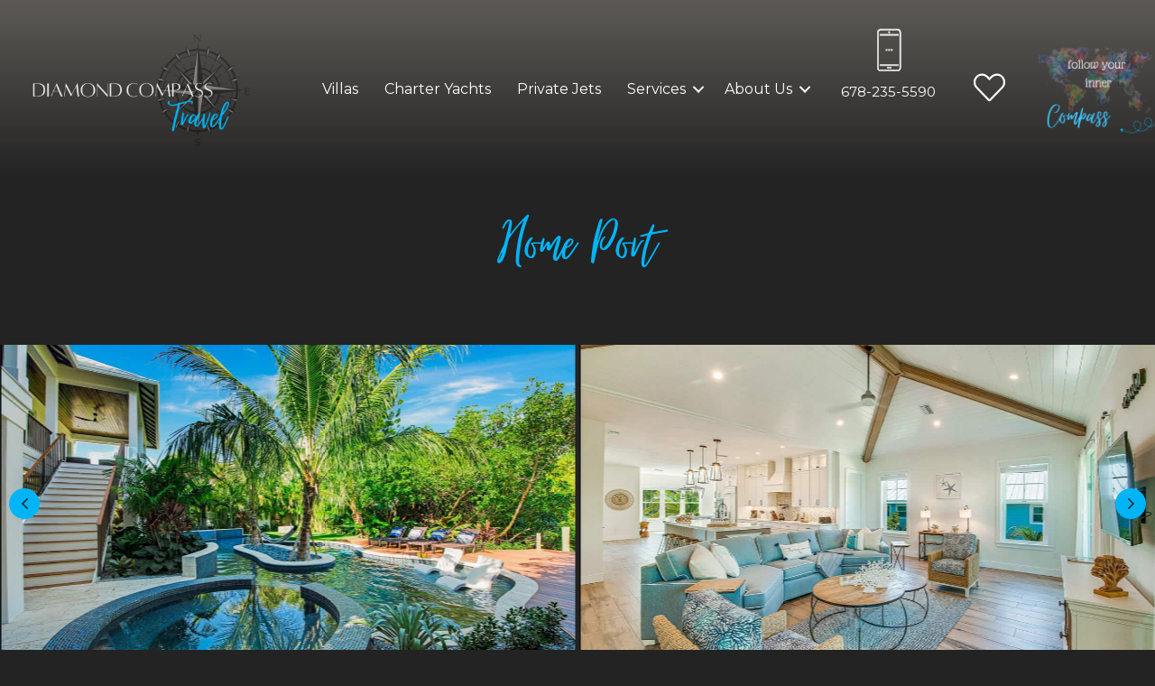

--- FILE ---
content_type: text/html; charset=UTF-8
request_url: https://www.diamondcompasstravel.com/villas/home-port/
body_size: 22938
content:
<!DOCTYPE html>
<html lang="en-US">
<head>
<meta charset="UTF-8">
<script>
var gform;gform||(document.addEventListener("gform_main_scripts_loaded",function(){gform.scriptsLoaded=!0}),window.addEventListener("DOMContentLoaded",function(){gform.domLoaded=!0}),gform={domLoaded:!1,scriptsLoaded:!1,initializeOnLoaded:function(o){gform.domLoaded&&gform.scriptsLoaded?o():!gform.domLoaded&&gform.scriptsLoaded?window.addEventListener("DOMContentLoaded",o):document.addEventListener("gform_main_scripts_loaded",o)},hooks:{action:{},filter:{}},addAction:function(o,n,r,t){gform.addHook("action",o,n,r,t)},addFilter:function(o,n,r,t){gform.addHook("filter",o,n,r,t)},doAction:function(o){gform.doHook("action",o,arguments)},applyFilters:function(o){return gform.doHook("filter",o,arguments)},removeAction:function(o,n){gform.removeHook("action",o,n)},removeFilter:function(o,n,r){gform.removeHook("filter",o,n,r)},addHook:function(o,n,r,t,i){null==gform.hooks[o][n]&&(gform.hooks[o][n]=[]);var e=gform.hooks[o][n];null==i&&(i=n+"_"+e.length),gform.hooks[o][n].push({tag:i,callable:r,priority:t=null==t?10:t})},doHook:function(n,o,r){var t;if(r=Array.prototype.slice.call(r,1),null!=gform.hooks[n][o]&&((o=gform.hooks[n][o]).sort(function(o,n){return o.priority-n.priority}),o.forEach(function(o){"function"!=typeof(t=o.callable)&&(t=window[t]),"action"==n?t.apply(null,r):r[0]=t.apply(null,r)})),"filter"==n)return r[0]},removeHook:function(o,n,t,i){var r;null!=gform.hooks[o][n]&&(r=(r=gform.hooks[o][n]).filter(function(o,n,r){return!!(null!=i&&i!=o.tag||null!=t&&t!=o.priority)}),gform.hooks[o][n]=r)}});
</script>

<meta name="viewport" content="width=device-width, initial-scale=1">
	 <link rel="profile" href="https://gmpg.org/xfn/11"> 
	 <meta name='robots' content='index, follow, max-image-preview:large, max-snippet:-1, max-video-preview:-1' />

	<!-- This site is optimized with the Yoast SEO plugin v22.6 - https://yoast.com/wordpress/plugins/seo/ -->
	<title>Home Port - Diamond Compass Travel</title><link rel="preload" as="style" href="https://fonts.googleapis.com/css?family=Montserrat%3A400%2C&#038;display=swap" /><link rel="stylesheet" href="https://fonts.googleapis.com/css?family=Montserrat%3A400%2C&#038;display=swap" media="print" onload="this.media='all'" /><noscript><link rel="stylesheet" href="https://fonts.googleapis.com/css?family=Montserrat%3A400%2C&#038;display=swap" /></noscript>
	<link rel="canonical" href="https://www.diamondcompasstravel.com/villas/home-port/" />
	<meta property="og:locale" content="en_US" />
	<meta property="og:type" content="article" />
	<meta property="og:title" content="Home Port - Diamond Compass Travel" />
	<meta property="og:url" content="https://www.diamondcompasstravel.com/villas/home-port/" />
	<meta property="og:site_name" content="Diamond Compass Travel" />
	<meta property="article:publisher" content="https://www.facebook.com/DiamondCompassTravel" />
	<meta property="article:modified_time" content="2021-09-13T02:10:15+00:00" />
	<meta property="og:image" content="https://www.diamondcompasstravel.com/wp-content/uploads/2021/08/Anna-Maria-Florida-9-Bedrooms-8.5-Bathrooms-Diamond-Compass-Travel-Inc-32.jpg" />
	<meta property="og:image:width" content="1202" />
	<meta property="og:image:height" content="722" />
	<meta property="og:image:type" content="image/jpeg" />
	<meta name="twitter:card" content="summary_large_image" />
	<script type="application/ld+json" class="yoast-schema-graph">{"@context":"https://schema.org","@graph":[{"@type":"WebPage","@id":"https://www.diamondcompasstravel.com/villas/home-port/","url":"https://www.diamondcompasstravel.com/villas/home-port/","name":"Home Port - Diamond Compass Travel","isPartOf":{"@id":"https://www.diamondcompasstravel.com/#website"},"primaryImageOfPage":{"@id":"https://www.diamondcompasstravel.com/villas/home-port/#primaryimage"},"image":{"@id":"https://www.diamondcompasstravel.com/villas/home-port/#primaryimage"},"thumbnailUrl":"https://www.diamondcompasstravel.com/wp-content/uploads/2021/08/Anna-Maria-Florida-9-Bedrooms-8.5-Bathrooms-Diamond-Compass-Travel-Inc-32.jpg","datePublished":"2021-08-27T17:06:49+00:00","dateModified":"2021-09-13T02:10:15+00:00","breadcrumb":{"@id":"https://www.diamondcompasstravel.com/villas/home-port/#breadcrumb"},"inLanguage":"en-US","potentialAction":[{"@type":"ReadAction","target":["https://www.diamondcompasstravel.com/villas/home-port/"]}]},{"@type":"ImageObject","inLanguage":"en-US","@id":"https://www.diamondcompasstravel.com/villas/home-port/#primaryimage","url":"https://www.diamondcompasstravel.com/wp-content/uploads/2021/08/Anna-Maria-Florida-9-Bedrooms-8.5-Bathrooms-Diamond-Compass-Travel-Inc-32.jpg","contentUrl":"https://www.diamondcompasstravel.com/wp-content/uploads/2021/08/Anna-Maria-Florida-9-Bedrooms-8.5-Bathrooms-Diamond-Compass-Travel-Inc-32.jpg","width":1202,"height":722,"caption":"Anna Maria Florida 9 Bedrooms 8.5 Bathrooms Diamond Compass Travel Inc 32"},{"@type":"BreadcrumbList","@id":"https://www.diamondcompasstravel.com/villas/home-port/#breadcrumb","itemListElement":[{"@type":"ListItem","position":1,"name":"Home","item":"https://www.diamondcompasstravel.com/"},{"@type":"ListItem","position":2,"name":"Villas","item":"https://www.diamondcompasstravel.com/villas/"},{"@type":"ListItem","position":3,"name":"Home Port"}]},{"@type":"WebSite","@id":"https://www.diamondcompasstravel.com/#website","url":"https://www.diamondcompasstravel.com/","name":"Diamond Compass Travel","description":"With global access to vacation villas, luxury charter yachts, and private air transportation, Diamond Compass Travel is ready to assist any traveler..","publisher":{"@id":"https://www.diamondcompasstravel.com/#organization"},"potentialAction":[{"@type":"SearchAction","target":{"@type":"EntryPoint","urlTemplate":"https://www.diamondcompasstravel.com/?s={search_term_string}"},"query-input":"required name=search_term_string"}],"inLanguage":"en-US"},{"@type":"Organization","@id":"https://www.diamondcompasstravel.com/#organization","name":"Diamond Compass Travel Inc","url":"https://www.diamondcompasstravel.com/","logo":{"@type":"ImageObject","inLanguage":"en-US","@id":"https://www.diamondcompasstravel.com/#/schema/logo/image/","url":"https://www.diamondcompasstravel.com/wp-content/uploads/2022/04/email-logo-3.png","contentUrl":"https://www.diamondcompasstravel.com/wp-content/uploads/2022/04/email-logo-3.png","width":1000,"height":500,"caption":"Diamond Compass Travel Inc"},"image":{"@id":"https://www.diamondcompasstravel.com/#/schema/logo/image/"},"sameAs":["https://www.facebook.com/DiamondCompassTravel","https://www.instagram.com/diamondcompasstravel/","https://www.pinterest.com/DiamondCompassTravel"]}]}</script>
	<!-- / Yoast SEO plugin. -->


<link rel='dns-prefetch' href='//www.google.com' />
<link rel='dns-prefetch' href='//fonts.googleapis.com' />
<link rel='dns-prefetch' href='//pro.fontawesome.com' />
<link href='https://fonts.gstatic.com' crossorigin rel='preconnect' />
<link rel="alternate" type="application/rss+xml" title="Diamond Compass Travel &raquo; Feed" href="https://www.diamondcompasstravel.com/feed/" />
		<!-- This site uses the Google Analytics by ExactMetrics plugin v7.18.1 - Using Analytics tracking - https://www.exactmetrics.com/ -->
		<!-- Note: ExactMetrics is not currently configured on this site. The site owner needs to authenticate with Google Analytics in the ExactMetrics settings panel. -->
					<!-- No tracking code set -->
				<!-- / Google Analytics by ExactMetrics -->
		<style>
img.wp-smiley,
img.emoji {
	display: inline !important;
	border: none !important;
	box-shadow: none !important;
	height: 1em !important;
	width: 1em !important;
	margin: 0 0.07em !important;
	vertical-align: -0.1em !important;
	background: none !important;
	padding: 0 !important;
}
</style>
	<link rel='stylesheet' id='astra-theme-css-css' href='https://www.diamondcompasstravel.com/wp-content/themes/astra/assets/css/minified/style.min.css?ver=4.1.7' media='all' />
<link rel='stylesheet' id='astra-theme-dynamic-css' href='https://www.diamondcompasstravel.com/wp-content/uploads/astra/astra-theme-dynamic-css-post-6000.css?ver=1713820710' media='all' />
<link rel='stylesheet' id='astra-bb-builder-css' href='https://www.diamondcompasstravel.com/wp-content/themes/astra/assets/css/minified/compatibility/page-builder/bb-plugin.min.css?ver=4.1.7' media='all' />

<link rel='stylesheet' id='wp-block-library-css' href='https://www.diamondcompasstravel.com/wp-includes/css/dist/block-library/style.min.css?ver=6.3.7' media='all' />
<style id='global-styles-inline-css'>
body{--wp--preset--color--black: #000000;--wp--preset--color--cyan-bluish-gray: #abb8c3;--wp--preset--color--white: #ffffff;--wp--preset--color--pale-pink: #f78da7;--wp--preset--color--vivid-red: #cf2e2e;--wp--preset--color--luminous-vivid-orange: #ff6900;--wp--preset--color--luminous-vivid-amber: #fcb900;--wp--preset--color--light-green-cyan: #7bdcb5;--wp--preset--color--vivid-green-cyan: #00d084;--wp--preset--color--pale-cyan-blue: #8ed1fc;--wp--preset--color--vivid-cyan-blue: #0693e3;--wp--preset--color--vivid-purple: #9b51e0;--wp--preset--color--ast-global-color-0: var(--ast-global-color-0);--wp--preset--color--ast-global-color-1: var(--ast-global-color-1);--wp--preset--color--ast-global-color-2: var(--ast-global-color-2);--wp--preset--color--ast-global-color-3: var(--ast-global-color-3);--wp--preset--color--ast-global-color-4: var(--ast-global-color-4);--wp--preset--color--ast-global-color-5: var(--ast-global-color-5);--wp--preset--color--ast-global-color-6: var(--ast-global-color-6);--wp--preset--color--ast-global-color-7: var(--ast-global-color-7);--wp--preset--color--ast-global-color-8: var(--ast-global-color-8);--wp--preset--gradient--vivid-cyan-blue-to-vivid-purple: linear-gradient(135deg,rgba(6,147,227,1) 0%,rgb(155,81,224) 100%);--wp--preset--gradient--light-green-cyan-to-vivid-green-cyan: linear-gradient(135deg,rgb(122,220,180) 0%,rgb(0,208,130) 100%);--wp--preset--gradient--luminous-vivid-amber-to-luminous-vivid-orange: linear-gradient(135deg,rgba(252,185,0,1) 0%,rgba(255,105,0,1) 100%);--wp--preset--gradient--luminous-vivid-orange-to-vivid-red: linear-gradient(135deg,rgba(255,105,0,1) 0%,rgb(207,46,46) 100%);--wp--preset--gradient--very-light-gray-to-cyan-bluish-gray: linear-gradient(135deg,rgb(238,238,238) 0%,rgb(169,184,195) 100%);--wp--preset--gradient--cool-to-warm-spectrum: linear-gradient(135deg,rgb(74,234,220) 0%,rgb(151,120,209) 20%,rgb(207,42,186) 40%,rgb(238,44,130) 60%,rgb(251,105,98) 80%,rgb(254,248,76) 100%);--wp--preset--gradient--blush-light-purple: linear-gradient(135deg,rgb(255,206,236) 0%,rgb(152,150,240) 100%);--wp--preset--gradient--blush-bordeaux: linear-gradient(135deg,rgb(254,205,165) 0%,rgb(254,45,45) 50%,rgb(107,0,62) 100%);--wp--preset--gradient--luminous-dusk: linear-gradient(135deg,rgb(255,203,112) 0%,rgb(199,81,192) 50%,rgb(65,88,208) 100%);--wp--preset--gradient--pale-ocean: linear-gradient(135deg,rgb(255,245,203) 0%,rgb(182,227,212) 50%,rgb(51,167,181) 100%);--wp--preset--gradient--electric-grass: linear-gradient(135deg,rgb(202,248,128) 0%,rgb(113,206,126) 100%);--wp--preset--gradient--midnight: linear-gradient(135deg,rgb(2,3,129) 0%,rgb(40,116,252) 100%);--wp--preset--font-size--small: 13px;--wp--preset--font-size--medium: 20px;--wp--preset--font-size--large: 36px;--wp--preset--font-size--x-large: 42px;--wp--preset--spacing--20: 0.44rem;--wp--preset--spacing--30: 0.67rem;--wp--preset--spacing--40: 1rem;--wp--preset--spacing--50: 1.5rem;--wp--preset--spacing--60: 2.25rem;--wp--preset--spacing--70: 3.38rem;--wp--preset--spacing--80: 5.06rem;--wp--preset--shadow--natural: 6px 6px 9px rgba(0, 0, 0, 0.2);--wp--preset--shadow--deep: 12px 12px 50px rgba(0, 0, 0, 0.4);--wp--preset--shadow--sharp: 6px 6px 0px rgba(0, 0, 0, 0.2);--wp--preset--shadow--outlined: 6px 6px 0px -3px rgba(255, 255, 255, 1), 6px 6px rgba(0, 0, 0, 1);--wp--preset--shadow--crisp: 6px 6px 0px rgba(0, 0, 0, 1);}body { margin: 0;--wp--style--global--content-size: var(--wp--custom--ast-content-width-size);--wp--style--global--wide-size: var(--wp--custom--ast-wide-width-size); }.wp-site-blocks > .alignleft { float: left; margin-right: 2em; }.wp-site-blocks > .alignright { float: right; margin-left: 2em; }.wp-site-blocks > .aligncenter { justify-content: center; margin-left: auto; margin-right: auto; }:where(.wp-site-blocks) > * { margin-block-start: 24px; margin-block-end: 0; }:where(.wp-site-blocks) > :first-child:first-child { margin-block-start: 0; }:where(.wp-site-blocks) > :last-child:last-child { margin-block-end: 0; }body { --wp--style--block-gap: 24px; }:where(body .is-layout-flow)  > :first-child:first-child{margin-block-start: 0;}:where(body .is-layout-flow)  > :last-child:last-child{margin-block-end: 0;}:where(body .is-layout-flow)  > *{margin-block-start: 24px;margin-block-end: 0;}:where(body .is-layout-constrained)  > :first-child:first-child{margin-block-start: 0;}:where(body .is-layout-constrained)  > :last-child:last-child{margin-block-end: 0;}:where(body .is-layout-constrained)  > *{margin-block-start: 24px;margin-block-end: 0;}:where(body .is-layout-flex) {gap: 24px;}:where(body .is-layout-grid) {gap: 24px;}body .is-layout-flow > .alignleft{float: left;margin-inline-start: 0;margin-inline-end: 2em;}body .is-layout-flow > .alignright{float: right;margin-inline-start: 2em;margin-inline-end: 0;}body .is-layout-flow > .aligncenter{margin-left: auto !important;margin-right: auto !important;}body .is-layout-constrained > .alignleft{float: left;margin-inline-start: 0;margin-inline-end: 2em;}body .is-layout-constrained > .alignright{float: right;margin-inline-start: 2em;margin-inline-end: 0;}body .is-layout-constrained > .aligncenter{margin-left: auto !important;margin-right: auto !important;}body .is-layout-constrained > :where(:not(.alignleft):not(.alignright):not(.alignfull)){max-width: var(--wp--style--global--content-size);margin-left: auto !important;margin-right: auto !important;}body .is-layout-constrained > .alignwide{max-width: var(--wp--style--global--wide-size);}body .is-layout-flex{display: flex;}body .is-layout-flex{flex-wrap: wrap;align-items: center;}body .is-layout-flex > *{margin: 0;}body .is-layout-grid{display: grid;}body .is-layout-grid > *{margin: 0;}body{padding-top: 0px;padding-right: 0px;padding-bottom: 0px;padding-left: 0px;}a:where(:not(.wp-element-button)){text-decoration: none;}.wp-element-button, .wp-block-button__link{background-color: #32373c;border-width: 0;color: #fff;font-family: inherit;font-size: inherit;line-height: inherit;padding: calc(0.667em + 2px) calc(1.333em + 2px);text-decoration: none;}.has-black-color{color: var(--wp--preset--color--black) !important;}.has-cyan-bluish-gray-color{color: var(--wp--preset--color--cyan-bluish-gray) !important;}.has-white-color{color: var(--wp--preset--color--white) !important;}.has-pale-pink-color{color: var(--wp--preset--color--pale-pink) !important;}.has-vivid-red-color{color: var(--wp--preset--color--vivid-red) !important;}.has-luminous-vivid-orange-color{color: var(--wp--preset--color--luminous-vivid-orange) !important;}.has-luminous-vivid-amber-color{color: var(--wp--preset--color--luminous-vivid-amber) !important;}.has-light-green-cyan-color{color: var(--wp--preset--color--light-green-cyan) !important;}.has-vivid-green-cyan-color{color: var(--wp--preset--color--vivid-green-cyan) !important;}.has-pale-cyan-blue-color{color: var(--wp--preset--color--pale-cyan-blue) !important;}.has-vivid-cyan-blue-color{color: var(--wp--preset--color--vivid-cyan-blue) !important;}.has-vivid-purple-color{color: var(--wp--preset--color--vivid-purple) !important;}.has-ast-global-color-0-color{color: var(--wp--preset--color--ast-global-color-0) !important;}.has-ast-global-color-1-color{color: var(--wp--preset--color--ast-global-color-1) !important;}.has-ast-global-color-2-color{color: var(--wp--preset--color--ast-global-color-2) !important;}.has-ast-global-color-3-color{color: var(--wp--preset--color--ast-global-color-3) !important;}.has-ast-global-color-4-color{color: var(--wp--preset--color--ast-global-color-4) !important;}.has-ast-global-color-5-color{color: var(--wp--preset--color--ast-global-color-5) !important;}.has-ast-global-color-6-color{color: var(--wp--preset--color--ast-global-color-6) !important;}.has-ast-global-color-7-color{color: var(--wp--preset--color--ast-global-color-7) !important;}.has-ast-global-color-8-color{color: var(--wp--preset--color--ast-global-color-8) !important;}.has-black-background-color{background-color: var(--wp--preset--color--black) !important;}.has-cyan-bluish-gray-background-color{background-color: var(--wp--preset--color--cyan-bluish-gray) !important;}.has-white-background-color{background-color: var(--wp--preset--color--white) !important;}.has-pale-pink-background-color{background-color: var(--wp--preset--color--pale-pink) !important;}.has-vivid-red-background-color{background-color: var(--wp--preset--color--vivid-red) !important;}.has-luminous-vivid-orange-background-color{background-color: var(--wp--preset--color--luminous-vivid-orange) !important;}.has-luminous-vivid-amber-background-color{background-color: var(--wp--preset--color--luminous-vivid-amber) !important;}.has-light-green-cyan-background-color{background-color: var(--wp--preset--color--light-green-cyan) !important;}.has-vivid-green-cyan-background-color{background-color: var(--wp--preset--color--vivid-green-cyan) !important;}.has-pale-cyan-blue-background-color{background-color: var(--wp--preset--color--pale-cyan-blue) !important;}.has-vivid-cyan-blue-background-color{background-color: var(--wp--preset--color--vivid-cyan-blue) !important;}.has-vivid-purple-background-color{background-color: var(--wp--preset--color--vivid-purple) !important;}.has-ast-global-color-0-background-color{background-color: var(--wp--preset--color--ast-global-color-0) !important;}.has-ast-global-color-1-background-color{background-color: var(--wp--preset--color--ast-global-color-1) !important;}.has-ast-global-color-2-background-color{background-color: var(--wp--preset--color--ast-global-color-2) !important;}.has-ast-global-color-3-background-color{background-color: var(--wp--preset--color--ast-global-color-3) !important;}.has-ast-global-color-4-background-color{background-color: var(--wp--preset--color--ast-global-color-4) !important;}.has-ast-global-color-5-background-color{background-color: var(--wp--preset--color--ast-global-color-5) !important;}.has-ast-global-color-6-background-color{background-color: var(--wp--preset--color--ast-global-color-6) !important;}.has-ast-global-color-7-background-color{background-color: var(--wp--preset--color--ast-global-color-7) !important;}.has-ast-global-color-8-background-color{background-color: var(--wp--preset--color--ast-global-color-8) !important;}.has-black-border-color{border-color: var(--wp--preset--color--black) !important;}.has-cyan-bluish-gray-border-color{border-color: var(--wp--preset--color--cyan-bluish-gray) !important;}.has-white-border-color{border-color: var(--wp--preset--color--white) !important;}.has-pale-pink-border-color{border-color: var(--wp--preset--color--pale-pink) !important;}.has-vivid-red-border-color{border-color: var(--wp--preset--color--vivid-red) !important;}.has-luminous-vivid-orange-border-color{border-color: var(--wp--preset--color--luminous-vivid-orange) !important;}.has-luminous-vivid-amber-border-color{border-color: var(--wp--preset--color--luminous-vivid-amber) !important;}.has-light-green-cyan-border-color{border-color: var(--wp--preset--color--light-green-cyan) !important;}.has-vivid-green-cyan-border-color{border-color: var(--wp--preset--color--vivid-green-cyan) !important;}.has-pale-cyan-blue-border-color{border-color: var(--wp--preset--color--pale-cyan-blue) !important;}.has-vivid-cyan-blue-border-color{border-color: var(--wp--preset--color--vivid-cyan-blue) !important;}.has-vivid-purple-border-color{border-color: var(--wp--preset--color--vivid-purple) !important;}.has-ast-global-color-0-border-color{border-color: var(--wp--preset--color--ast-global-color-0) !important;}.has-ast-global-color-1-border-color{border-color: var(--wp--preset--color--ast-global-color-1) !important;}.has-ast-global-color-2-border-color{border-color: var(--wp--preset--color--ast-global-color-2) !important;}.has-ast-global-color-3-border-color{border-color: var(--wp--preset--color--ast-global-color-3) !important;}.has-ast-global-color-4-border-color{border-color: var(--wp--preset--color--ast-global-color-4) !important;}.has-ast-global-color-5-border-color{border-color: var(--wp--preset--color--ast-global-color-5) !important;}.has-ast-global-color-6-border-color{border-color: var(--wp--preset--color--ast-global-color-6) !important;}.has-ast-global-color-7-border-color{border-color: var(--wp--preset--color--ast-global-color-7) !important;}.has-ast-global-color-8-border-color{border-color: var(--wp--preset--color--ast-global-color-8) !important;}.has-vivid-cyan-blue-to-vivid-purple-gradient-background{background: var(--wp--preset--gradient--vivid-cyan-blue-to-vivid-purple) !important;}.has-light-green-cyan-to-vivid-green-cyan-gradient-background{background: var(--wp--preset--gradient--light-green-cyan-to-vivid-green-cyan) !important;}.has-luminous-vivid-amber-to-luminous-vivid-orange-gradient-background{background: var(--wp--preset--gradient--luminous-vivid-amber-to-luminous-vivid-orange) !important;}.has-luminous-vivid-orange-to-vivid-red-gradient-background{background: var(--wp--preset--gradient--luminous-vivid-orange-to-vivid-red) !important;}.has-very-light-gray-to-cyan-bluish-gray-gradient-background{background: var(--wp--preset--gradient--very-light-gray-to-cyan-bluish-gray) !important;}.has-cool-to-warm-spectrum-gradient-background{background: var(--wp--preset--gradient--cool-to-warm-spectrum) !important;}.has-blush-light-purple-gradient-background{background: var(--wp--preset--gradient--blush-light-purple) !important;}.has-blush-bordeaux-gradient-background{background: var(--wp--preset--gradient--blush-bordeaux) !important;}.has-luminous-dusk-gradient-background{background: var(--wp--preset--gradient--luminous-dusk) !important;}.has-pale-ocean-gradient-background{background: var(--wp--preset--gradient--pale-ocean) !important;}.has-electric-grass-gradient-background{background: var(--wp--preset--gradient--electric-grass) !important;}.has-midnight-gradient-background{background: var(--wp--preset--gradient--midnight) !important;}.has-small-font-size{font-size: var(--wp--preset--font-size--small) !important;}.has-medium-font-size{font-size: var(--wp--preset--font-size--medium) !important;}.has-large-font-size{font-size: var(--wp--preset--font-size--large) !important;}.has-x-large-font-size{font-size: var(--wp--preset--font-size--x-large) !important;}
.wp-block-navigation a:where(:not(.wp-element-button)){color: inherit;}
.wp-block-pullquote{font-size: 1.5em;line-height: 1.6;}
</style>
<link rel='stylesheet' id='jquery-swiper-css' href='https://www.diamondcompasstravel.com/wp-content/plugins/bbpowerpack/assets/css/swiper.min.css?ver=4.4.6' media='all' />
<link rel='stylesheet' id='font-awesome-5-css' href='https://pro.fontawesome.com/releases/v5.15.4/css/all.css?ver=2.7.3.2' media='all' />
<link rel='stylesheet' id='dashicons-css' href='https://www.diamondcompasstravel.com/wp-includes/css/dashicons.min.css?ver=6.3.7' media='all' />
<link rel='stylesheet' id='tooltipster-css' href='https://www.diamondcompasstravel.com/wp-content/plugins/bbpowerpack/assets/css/tooltipster.bundle.min.css?ver=6.3.7' media='all' />
<link rel='stylesheet' id='fl-builder-layout-bundle-3920a48a791f18fa80629a00c9fc5310-css' href='https://www.diamondcompasstravel.com/wp-content/uploads/bb-plugin/cache/3920a48a791f18fa80629a00c9fc5310-layout-bundle.css?ver=2.7.3.2-1.4.8' media='all' />
<link rel='stylesheet' id='if-menu-site-css-css' href='https://www.diamondcompasstravel.com/wp-content/plugins/if-menu/assets/if-menu-site.css?ver=6.3.7' media='all' />
<link rel='stylesheet' id='astra-addon-css-css' href='https://www.diamondcompasstravel.com/wp-content/uploads/astra-addon/astra-addon-64d2b110d79bd0-02514081.css?ver=4.1.6' media='all' />
<link rel='stylesheet' id='astra-addon-dynamic-css' href='https://www.diamondcompasstravel.com/wp-content/uploads/astra-addon/astra-addon-dynamic-css-post-6000.css?ver=1713820710' media='all' />
<link rel='stylesheet' id='welby-creative-pro-theme-css-css' href='https://www.diamondcompasstravel.com/wp-content/themes/welby-creative-pro/style.css?ver=1.0.0' media='all' />
<link rel='stylesheet' id='dct-destinations-css' href='https://www.diamondcompasstravel.com/wp-content/plugins/dct-destinations/css/dct-destinations.css?ver=1.2.8' media='all' />
<link rel='stylesheet' id='sticky_style-css' href='https://www.diamondcompasstravel.com/wp-content/plugins/bt-pro/includes/sticky-column/css/sticky-column.css?ver=6.3.7' media='all' />
<link rel='stylesheet' id='uikitcss-css' href='https://www.diamondcompasstravel.com/wp-content/plugins/toolbox/src/uikit/css/bbuikit.theme.min.css?ver=1.3.0' media='all' />
<link rel='stylesheet' id='pp-animate-css' href='https://www.diamondcompasstravel.com/wp-content/plugins/bbpowerpack/assets/css/animate.min.css?ver=3.5.1' media='all' />
<!--[if IE]>
<script src='https://www.diamondcompasstravel.com/wp-content/themes/astra/assets/js/minified/flexibility.min.js?ver=4.1.7' id='astra-flexibility-js'></script>
<script id="astra-flexibility-js-after">
flexibility(document.documentElement);</script>
<![endif]-->
<script src='https://www.diamondcompasstravel.com/wp-includes/js/jquery/jquery.min.js?ver=3.7.0' id='jquery-core-js'></script>
<script src='https://www.diamondcompasstravel.com/wp-includes/js/jquery/jquery-migrate.min.js?ver=3.4.1' id='jquery-migrate-js'></script>
<script src='https://www.diamondcompasstravel.com/wp-content/plugins/bt-pro/includes/sticky-column/js/sticky-column.js?ver=6.3.7' id='sticky_script-js'></script>
<script src='https://www.diamondcompasstravel.com/wp-content/plugins/bt-pro/includes/lottie/js/lottie.js?ver=6.3.7' id='ss_lottie-js'></script>
<script src='https://www.diamondcompasstravel.com/wp-content/plugins/bt-pro/includes/lottie/js/lottie-interactivity.js?ver=6.3.7' id='ss_lottie_interactivity-js'></script>
<script src='https://www.diamondcompasstravel.com/wp-content/plugins/toolbox/src/uikit/js/uikit.min.js?ver=1.3.0' id='uikitjs-js'></script>
<script src='https://www.diamondcompasstravel.com/wp-content/plugins/toolbox/src/uikit/js/uikit-icons.min.js?ver=1.3.0' id='uikiticons-js'></script>
<link rel="https://api.w.org/" href="https://www.diamondcompasstravel.com/wp-json/" /><link rel="alternate" type="application/json" href="https://www.diamondcompasstravel.com/wp-json/wp/v2/villas/6000" /><link rel="EditURI" type="application/rsd+xml" title="RSD" href="https://www.diamondcompasstravel.com/xmlrpc.php?rsd" />
<meta name="generator" content="WordPress 6.3.7" />
<link rel='shortlink' href='https://www.diamondcompasstravel.com/?p=6000' />
<link rel="alternate" type="application/json+oembed" href="https://www.diamondcompasstravel.com/wp-json/oembed/1.0/embed?url=https%3A%2F%2Fwww.diamondcompasstravel.com%2Fvillas%2Fhome-port%2F" />
<link rel="alternate" type="text/xml+oembed" href="https://www.diamondcompasstravel.com/wp-json/oembed/1.0/embed?url=https%3A%2F%2Fwww.diamondcompasstravel.com%2Fvillas%2Fhome-port%2F&#038;format=xml" />
		<script>
			var bb_powerpack = {
				search_term: '',
				version: '2.32.3',
				getAjaxUrl: function() { return atob( 'aHR0cHM6Ly93d3cuZGlhbW9uZGNvbXBhc3N0cmF2ZWwuY29tL3dwLWFkbWluL2FkbWluLWFqYXgucGhw' ); },
				callback: function() {}
			};
		</script>
							<style type="text/css" id="cst_font_data">
						@font-face {
	font-family: 'Virtual';
	font-weight: 400;
	font-display: auto;
	src: url('https://www.diamondcompasstravel.com/wp-content/uploads/2021/05/Virtual-Regular.otf') format('OpenType');
}
@font-face {
	font-family: 'Alta';
	font-weight: 300;
	font-display: auto;
	src: url('https://www.diamondcompasstravel.com/wp-content/uploads/2021/05/Alta_light.otf') format('OpenType');
}
@font-face {
	font-family: 'Alta';
	font-weight: 400;
	font-display: auto;
	src: url('https://www.diamondcompasstravel.com/wp-content/uploads/2021/05/Alta_regular.otf') format('OpenType');
}
@font-face {
	font-family: 'Alta';
	font-weight: 700;
	font-display: auto;
	src: url('https://www.diamondcompasstravel.com/wp-content/uploads/2021/05/Alta_caption.otf') format('OpenType');
}					</style>
						<script type="text/javascript">
			//<![CDATA[
			var show_msg = '0';
			if (show_msg !== '0') {
				var options = {view_src: "View Source is disabled!", inspect_elem: "Inspect Element is disabled!", right_click: "Right click is disabled!", copy_cut_paste_content: "Cut/Copy/Paste is disabled!", image_drop: "Image Drag-n-Drop is disabled!" }
			} else {
				var options = '';
			}

         	function nocontextmenu(e) { return false; }
         	document.oncontextmenu = nocontextmenu;
         	document.ondragstart = function() { return false;}

			document.onmousedown = function (event) {
				event = (event || window.event);
				if (event.keyCode === 123) {
					if (show_msg !== '0') {show_toast('inspect_elem');}
					return false;
				}
			}
			document.onkeydown = function (event) {
				event = (event || window.event);
				//alert(event.keyCode);   return false;
				if (event.keyCode === 123 ||
						event.ctrlKey && event.shiftKey && event.keyCode === 73 ||
						event.ctrlKey && event.shiftKey && event.keyCode === 75) {
					if (show_msg !== '0') {show_toast('inspect_elem');}
					return false;
				}
				if (event.ctrlKey && event.keyCode === 85) {
					if (show_msg !== '0') {show_toast('view_src');}
					return false;
				}
			}
			function addMultiEventListener(element, eventNames, listener) {
				var events = eventNames.split(' ');
				for (var i = 0, iLen = events.length; i < iLen; i++) {
					element.addEventListener(events[i], function (e) {
						e.preventDefault();
						if (show_msg !== '0') {
							show_toast(listener);
						}
					});
				}
			}
			addMultiEventListener(document, 'contextmenu', 'right_click');
			addMultiEventListener(document, 'cut copy paste print', 'copy_cut_paste_content');
			addMultiEventListener(document, 'drag drop', 'image_drop');
			function show_toast(text) {
				var x = document.getElementById("amm_drcfw_toast_msg");
				x.innerHTML = eval('options.' + text);
				x.className = "show";
				setTimeout(function () {
					x.className = x.className.replace("show", "")
				}, 3000);
			}
		//]]>
		</script>
		<style type="text/css">body * :not(input):not(textarea){user-select:none !important; -webkit-touch-callout: none !important;  -webkit-user-select: none !important; -moz-user-select:none !important; -khtml-user-select:none !important; -ms-user-select: none !important;}#amm_drcfw_toast_msg{visibility:hidden;min-width:250px;margin-left:-125px;background-color:#333;color:#fff;text-align:center;border-radius:2px;padding:16px;position:fixed;z-index:999;left:50%;bottom:30px;font-size:17px}#amm_drcfw_toast_msg.show{visibility:visible;-webkit-animation:fadein .5s,fadeout .5s 2.5s;animation:fadein .5s,fadeout .5s 2.5s}@-webkit-keyframes fadein{from{bottom:0;opacity:0}to{bottom:30px;opacity:1}}@keyframes fadein{from{bottom:0;opacity:0}to{bottom:30px;opacity:1}}@-webkit-keyframes fadeout{from{bottom:30px;opacity:1}to{bottom:0;opacity:0}}@keyframes fadeout{from{bottom:30px;opacity:1}to{bottom:0;opacity:0}}</style>
		<noscript><style>.lazyload[data-src]{display:none !important;}</style></noscript><style>.lazyload{background-image:none !important;}.lazyload:before{background-image:none !important;}</style><!-- Global site tag (gtag.js) - Google Ads: 316172251 -->
<script async src="https://www.googletagmanager.com/gtag/js?id=AW-316172251"></script>
<script>
  window.dataLayer = window.dataLayer || [];
  function gtag(){dataLayer.push(arguments);}
  gtag('js', new Date());

  gtag('config', 'AW-316172251');
</script><link rel="icon" href="https://www.diamondcompasstravel.com/wp-content/uploads/2021/05/cropped-DCT-favicon-32x32.png" sizes="32x32" />
<link rel="icon" href="https://www.diamondcompasstravel.com/wp-content/uploads/2021/05/cropped-DCT-favicon-192x192.png" sizes="192x192" />
<link rel="apple-touch-icon" href="https://www.diamondcompasstravel.com/wp-content/uploads/2021/05/cropped-DCT-favicon-180x180.png" />
<meta name="msapplication-TileImage" content="https://www.diamondcompasstravel.com/wp-content/uploads/2021/05/cropped-DCT-favicon-270x270.png" />
		<style id="wp-custom-css">
			.gform_required_legend {
	font-size: 0px;
	
}

.gfield_required gfield_required_asterisk {
	color: rgb(255 255 255 / 0%);[]
	
}
.fl-node-60f33ab7cb6f5 ul li { list-style-image:url(https://www.diamondcompasstravel.com/wp-content/uploads/2021/08/diamond-diamond-compass-travel-inc-1.png); 
	
	list-style-image: 10px

}


.fl-node-6111fb734629a ul li { list-style-image:url(https://www.diamondcompasstravel.com/wp-content/uploads/2021/08/diamond-diamond-compass-travel-inc-1.png); 
	
	list-style-image: 10px

}

.insurance {
  padding-top: 100%; /* 1:1 Aspect Ratio */
}
.insurance iframe {
	position: absolute;
	top: 0;
	left: 0;
	width: 100%;
	height: 100%;
}


.fl-node-60f0ac5e3431c .pp-image-carousel .pp-carousel-image-container {
   
	    background: no-repeat 50%;
    background-size: cover;
    height: 500px;
    position: relative;
}
}

#use-tax-picker .tax-picker-modal-content {
	color: black;
}

@media (min-width: 769px) {
	.col-sticky-top {
		position: sticky;
		top: 0;
	}
}		</style>
		</head>

<body itemtype='https://schema.org/Blog' itemscope='itemscope' class="villas-template-default single single-villas postid-6000 wp-custom-logo fl-theme-builder-singular fl-theme-builder-singular-destinations fl-theme-builder-part fl-theme-builder-part-above-footer fl-theme-builder-header fl-theme-builder-header-header-no-overlay ast-desktop ast-page-builder-template ast-no-sidebar astra-4.1.7 ast-header-custom-item-inside ast-full-width-primary-header ast-blog-single-style-1 ast-custom-post-type ast-single-post ast-inherit-site-logo-transparent ast-theme-transparent-header ast-flyout-menu-enable ast-default-above-menu-enable ast-flyout-left-side ast-default-below-menu-enable ast-full-width-layout ast-full-width-header ast-inherit-site-logo-sticky ast-normal-title-enabled astra-addon-4.1.6">


<a
	class="skip-link screen-reader-text"
	href="#content"
	role="link"
	title="Skip to content">
		Skip to content</a>

<div
class="hfeed site" id="page">
	<header class="fl-builder-content fl-builder-content-2755 fl-builder-global-templates-locked" data-post-id="2755" data-type="header" data-sticky="0" data-sticky-on="" data-sticky-breakpoint="medium" data-shrink="0" data-overlay="0" data-overlay-bg="transparent" data-shrink-image-height="50px" role="banner" itemscope="itemscope" itemtype="http://schema.org/WPHeader"><div class="fl-row fl-row-full-width fl-row-bg-gradient fl-node-61084f891c103 fl-row-default-height fl-row-align-center fl-visible-desktop fl-visible-large" data-node="61084f891c103">
	<div class="fl-row-content-wrap">
						<div class="fl-row-content fl-row-full-width fl-node-content">
		
<div class="fl-col-group fl-node-61084f891c0f9 fl-col-group-equal-height fl-col-group-align-center fl-col-group-custom-width" data-node="61084f891c0f9">
			<div class="fl-col fl-node-61084f891c0fc fl-col-small fl-col-small-custom-width" data-node="61084f891c0fc">
	<div class="fl-col-content fl-node-content"><div class="fl-module fl-module-photo fl-node-61084f891c100" data-node="61084f891c100">
	<div class="fl-module-content fl-node-content">
		<div class="fl-photo fl-photo-align-center" itemscope itemtype="https://schema.org/ImageObject">
	<div class="fl-photo-content fl-photo-img-png">
				<a href="https://www.diamondcompasstravel.com/" target="_self" itemprop="url">
				<img decoding="async" class="fl-photo-img wp-image-21918 size-full" src="https://www.diamondcompasstravel.com/wp-content/uploads/2021/08/ORIGINAL-DCT-LOGO-5000x2500-1.png" alt="ORIGINAL DCT LOGO 5000x2500 1" itemprop="image" height="2000" width="4000" title="ORIGINAL DCT LOGO 5000x2500 1"  data-no-lazy="1" srcset="https://www.diamondcompasstravel.com/wp-content/uploads/2021/08/ORIGINAL-DCT-LOGO-5000x2500-1.png 4000w, https://www.diamondcompasstravel.com/wp-content/uploads/2021/08/ORIGINAL-DCT-LOGO-5000x2500-1-300x150.png 300w, https://www.diamondcompasstravel.com/wp-content/uploads/2021/08/ORIGINAL-DCT-LOGO-5000x2500-1-1024x512.png 1024w, https://www.diamondcompasstravel.com/wp-content/uploads/2021/08/ORIGINAL-DCT-LOGO-5000x2500-1-768x384.png 768w, https://www.diamondcompasstravel.com/wp-content/uploads/2021/08/ORIGINAL-DCT-LOGO-5000x2500-1-1536x768.png 1536w, https://www.diamondcompasstravel.com/wp-content/uploads/2021/08/ORIGINAL-DCT-LOGO-5000x2500-1-2048x1024.png 2048w" sizes="(max-width: 4000px) 100vw, 4000px" />
				</a>
					</div>
	</div>
	</div>
</div>
</div>
</div>
			<div class="fl-col fl-node-61084f891c0fe fl-col-small fl-col-small-custom-width" data-node="61084f891c0fe">
	<div class="fl-col-content fl-node-content"><div class="fl-module fl-module-menu fl-node-61084f891c101" data-node="61084f891c101">
	<div class="fl-module-content fl-node-content">
		<div class="fl-menu fl-menu-responsive-toggle-mobile fl-menu-responsive-flyout-overlay fl-flyout-left">
	<button class="fl-menu-mobile-toggle hamburger" aria-label="Menu"><span class="fl-menu-icon svg-container"><svg version="1.1" class="hamburger-menu" xmlns="http://www.w3.org/2000/svg" xmlns:xlink="http://www.w3.org/1999/xlink" viewBox="0 0 512 512">
<rect class="fl-hamburger-menu-top" width="512" height="102"/>
<rect class="fl-hamburger-menu-middle" y="205" width="512" height="102"/>
<rect class="fl-hamburger-menu-bottom" y="410" width="512" height="102"/>
</svg>
</span></button>	<div class="fl-clear"></div>
	<nav aria-label="Menu" itemscope="itemscope" itemtype="https://schema.org/SiteNavigationElement"><ul id="menu-main-menu" class="menu fl-menu-horizontal fl-toggle-arrows"><li id="menu-item-1024" class="menu-item menu-item-type-post_type_archive menu-item-object-villas"><a href="https://www.diamondcompasstravel.com/villas/">Villas</a></li><li id="menu-item-1051" class="menu-item menu-item-type-post_type_archive menu-item-object-charter_yachts"><a href="https://www.diamondcompasstravel.com/charter_yachts/">Charter Yachts</a></li><li id="menu-item-292" class="menu-item menu-item-type-post_type menu-item-object-page"><a href="https://www.diamondcompasstravel.com/private-jets/">Private Jets</a></li><li id="menu-item-1909" class="menu-item menu-item-type-custom menu-item-object-custom menu-item-has-children fl-has-submenu"><div class="fl-has-submenu-container"><a href="#">Services</a><span class="fl-menu-toggle"></span></div><ul class="sub-menu">	<li id="menu-item-291" class="menu-item menu-item-type-post_type menu-item-object-page"><a href="https://www.diamondcompasstravel.com/concierge-services/">Concierge Services</a></li>	<li id="menu-item-20533" class="menu-item menu-item-type-post_type menu-item-object-page"><a href="https://www.diamondcompasstravel.com/travel-insurance/">Travel Insurance</a></li></ul></li><li id="menu-item-1908" class="menu-item menu-item-type-custom menu-item-object-custom menu-item-has-children fl-has-submenu"><div class="fl-has-submenu-container"><a href="#">About Us</a><span class="fl-menu-toggle"></span></div><ul class="sub-menu">	<li id="menu-item-296" class="menu-item menu-item-type-post_type menu-item-object-page"><a href="https://www.diamondcompasstravel.com/our-company/">Our Company</a></li>	<li id="menu-item-295" class="menu-item menu-item-type-post_type menu-item-object-page"><a href="https://www.diamondcompasstravel.com/contact-us/">Contact Us</a></li></ul></li></ul></nav></div>
	</div>
</div>
</div>
</div>
			<div class="fl-col fl-node-61085160db21a fl-col-small" data-node="61085160db21a">
	<div class="fl-col-content fl-node-content"><div class="fl-module fl-module-pp-hotspot fl-node-612c6c032cd44" data-node="612c6c032cd44">
	<div class="fl-module-content fl-node-content">
		
<div class="pp-hotspot">
	<div class="pp-hotspot-container">
		<div class="pp-hotspot-image-container">
			<img decoding="async" src="[data-uri]" alt="" class="pp-hotspot-image lazyload" data-src="https://www.diamondcompasstravel.com/wp-content/uploads/2021/08/phone-2-Diamond-Compass-Travel-Inc.png" data-eio-rwidth="96" data-eio-rheight="96"><noscript><img decoding="async" src="https://www.diamondcompasstravel.com/wp-content/uploads/2021/08/phone-2-Diamond-Compass-Travel-Inc.png" alt="" class="pp-hotspot-image" data-eio="l"></noscript>
		</div>
		<div class="pp-hotspot-content">
													<span class="pp-hotspot-marker pp-marker-1" data-title="phone" data-tooltip-content="#pp-tooltip-content-612c6c032cd44-1">
															<p class="pp-marker-text"></p>
										<span class="pp-marker-title"> phone </span>
								</span>

									<span class="pp-tooltip-container pp-tooltip-1">
						<span class="pp-tour-inactive pp-tooltip-content-612c6c032cd44" id="pp-tooltip-content-612c6c032cd44-1">
														<h3 style="color: black; text-align: center;"><strong><a href="tel:6782355590">678-235-5590</a></strong></h3>													</span>
					</span>
											</div>
			</div>
</div>
	</div>
</div>
<div class="fl-module fl-module-rich-text fl-node-mblvc58wdsez" data-node="mblvc58wdsez">
	<div class="fl-module-content fl-node-content">
		<div class="fl-rich-text">
	<p style="text-align: center;"><a href="tel:235-678-5590">678-235-5590</a></p>
</div>
	</div>
</div>
<div class="fl-module fl-module-rich-text fl-node-4b50xylqimvp" data-node="4b50xylqimvp">
	<div class="fl-module-content fl-node-content">
		<div class="fl-rich-text">
	</div>
	</div>
</div>
</div>
</div>
			<div class="fl-col fl-node-6108552f90b71 fl-col-small" data-node="6108552f90b71">
	<div class="fl-col-content fl-node-content"><div class="fl-module fl-module-icon fl-node-6108552f90994" data-node="6108552f90994">
	<div class="fl-module-content fl-node-content">
		<div class="fl-icon-wrap">
	<span class="fl-icon">
								<a href="https://www.diamondcompasstravel.com/favorites/" target="_self">
							<i class="fal fa-heart" aria-hidden="true"></i>
						</a>
			</span>
	</div>
	</div>
</div>
</div>
</div>
			<div class="fl-col fl-node-61084f891c0ff fl-col-small" data-node="61084f891c0ff">
	<div class="fl-col-content fl-node-content"><div class="fl-module fl-module-photo fl-node-61084f891c102" data-node="61084f891c102">
	<div class="fl-module-content fl-node-content">
		<div class="fl-photo fl-photo-align-center" itemscope itemtype="https://schema.org/ImageObject">
	<div class="fl-photo-content fl-photo-img-png">
				<img decoding="async" class="fl-photo-img wp-image-22027 size-full" src="https://www.diamondcompasstravel.com/wp-content/uploads/2021/08/Compass-Blue-Loop.png" alt="Compass Blue Loop" itemprop="image" height="1080" width="1080" title="Compass Blue Loop"  data-no-lazy="1" srcset="https://www.diamondcompasstravel.com/wp-content/uploads/2021/08/Compass-Blue-Loop.png 1080w, https://www.diamondcompasstravel.com/wp-content/uploads/2021/08/Compass-Blue-Loop-300x300.png 300w, https://www.diamondcompasstravel.com/wp-content/uploads/2021/08/Compass-Blue-Loop-1024x1024.png 1024w, https://www.diamondcompasstravel.com/wp-content/uploads/2021/08/Compass-Blue-Loop-150x150.png 150w, https://www.diamondcompasstravel.com/wp-content/uploads/2021/08/Compass-Blue-Loop-768x768.png 768w" sizes="(max-width: 1080px) 100vw, 1080px" />
					</div>
	</div>
	</div>
</div>
</div>
</div>
	</div>
		</div>
	</div>
</div>
<div class="fl-row fl-row-full-width fl-row-bg-gradient fl-node-611f1ab8a9c53 fl-row-default-height fl-row-align-center fl-visible-medium fl-visible-mobile" data-node="611f1ab8a9c53">
	<div class="fl-row-content-wrap">
						<div class="fl-row-content fl-row-fixed-width fl-node-content">
		
<div class="fl-col-group fl-node-611f1ab8a9e7b fl-col-group-equal-height fl-col-group-align-center fl-col-group-custom-width" data-node="611f1ab8a9e7b">
			<div class="fl-col fl-node-611f1ab8a9e7d fl-col-small-custom-width" data-node="611f1ab8a9e7d">
	<div class="fl-col-content fl-node-content"><div class="fl-module fl-module-menu fl-node-611f1ab8a9e80" data-node="611f1ab8a9e80">
	<div class="fl-module-content fl-node-content">
		<div class="fl-menu fl-menu-responsive-toggle-mobile fl-menu-responsive-flyout-overlay fl-flyout-left">
	<button class="fl-menu-mobile-toggle hamburger" aria-label="Menu"><span class="fl-menu-icon svg-container"><svg version="1.1" class="hamburger-menu" xmlns="http://www.w3.org/2000/svg" xmlns:xlink="http://www.w3.org/1999/xlink" viewBox="0 0 512 512">
<rect class="fl-hamburger-menu-top" width="512" height="102"/>
<rect class="fl-hamburger-menu-middle" y="205" width="512" height="102"/>
<rect class="fl-hamburger-menu-bottom" y="410" width="512" height="102"/>
</svg>
</span></button>	<div class="fl-clear"></div>
	<nav aria-label="Menu" itemscope="itemscope" itemtype="https://schema.org/SiteNavigationElement"><ul id="menu-mobile-menu" class="menu fl-menu-horizontal fl-toggle-arrows"><li id="menu-item-12326" class="menu-item menu-item-type-post_type menu-item-object-page menu-item-home"><a href="https://www.diamondcompasstravel.com/">Home</a></li><li id="menu-item-12334" class="menu-item menu-item-type-post_type menu-item-object-page"><a href="https://www.diamondcompasstravel.com/villas/">Villas</a></li><li id="menu-item-18178" class="menu-item menu-item-type-post_type_archive menu-item-object-charter_yachts"><a href="https://www.diamondcompasstravel.com/charter_yachts/">Charter Yacht</a></li><li id="menu-item-12332" class="menu-item menu-item-type-post_type menu-item-object-page"><a href="https://www.diamondcompasstravel.com/private-jets/">Private Jets</a></li><li id="menu-item-32237" class="menu-item menu-item-type-post_type_archive menu-item-object-follow_your_compass"><a href="https://www.diamondcompasstravel.com/follow_your_compass/">Follow Your Inner Compass</a></li><li id="menu-item-12335" class="menu-item menu-item-type-custom menu-item-object-custom menu-item-has-children fl-has-submenu"><div class="fl-has-submenu-container"><a href="#">Services</a><span class="fl-menu-toggle"></span></div><ul class="sub-menu">	<li id="menu-item-12328" class="menu-item menu-item-type-post_type menu-item-object-page"><a href="https://www.diamondcompasstravel.com/concierge-services/">Concierge Services</a></li>	<li id="menu-item-20729" class="menu-item menu-item-type-custom menu-item-object-custom"><a target="_blank" href="https://diamondcompass.rentalguardian.com">Travel Insurance</a></li></ul></li><li id="menu-item-12337" class="menu-item menu-item-type-custom menu-item-object-custom menu-item-has-children fl-has-submenu"><div class="fl-has-submenu-container"><a href="#">About Us</a><span class="fl-menu-toggle"></span></div><ul class="sub-menu">	<li id="menu-item-12331" class="menu-item menu-item-type-post_type menu-item-object-page"><a href="https://www.diamondcompasstravel.com/our-company/">Our Company</a></li>	<li id="menu-item-12329" class="menu-item menu-item-type-post_type menu-item-object-page"><a href="https://www.diamondcompasstravel.com/contact-us/">Contact Us</a></li></ul></li><li id="menu-item-12330" class="menu-item menu-item-type-post_type menu-item-object-page"><a href="https://www.diamondcompasstravel.com/favorites/">Favorites</a></li><li id="menu-item-12336" class="menu-item menu-item-type-custom menu-item-object-custom"><a href="tel:6782355590">678-235-5590</a></li></ul></nav></div>
	</div>
</div>
<div class="fl-module fl-module-photo fl-node-611f1ab8a9e7e" data-node="611f1ab8a9e7e">
	<div class="fl-module-content fl-node-content">
		<div class="fl-photo fl-photo-align-center" itemscope itemtype="https://schema.org/ImageObject">
	<div class="fl-photo-content fl-photo-img-png">
				<a href="https://www.diamondcompasstravel.com/" target="_self" itemprop="url">
				<img decoding="async" class="fl-photo-img wp-image-21918 size-full" src="https://www.diamondcompasstravel.com/wp-content/uploads/2021/08/ORIGINAL-DCT-LOGO-5000x2500-1.png" alt="ORIGINAL DCT LOGO 5000x2500 1" itemprop="image" height="2000" width="4000" title="ORIGINAL DCT LOGO 5000x2500 1"  data-no-lazy="1" srcset="https://www.diamondcompasstravel.com/wp-content/uploads/2021/08/ORIGINAL-DCT-LOGO-5000x2500-1.png 4000w, https://www.diamondcompasstravel.com/wp-content/uploads/2021/08/ORIGINAL-DCT-LOGO-5000x2500-1-300x150.png 300w, https://www.diamondcompasstravel.com/wp-content/uploads/2021/08/ORIGINAL-DCT-LOGO-5000x2500-1-1024x512.png 1024w, https://www.diamondcompasstravel.com/wp-content/uploads/2021/08/ORIGINAL-DCT-LOGO-5000x2500-1-768x384.png 768w, https://www.diamondcompasstravel.com/wp-content/uploads/2021/08/ORIGINAL-DCT-LOGO-5000x2500-1-1536x768.png 1536w, https://www.diamondcompasstravel.com/wp-content/uploads/2021/08/ORIGINAL-DCT-LOGO-5000x2500-1-2048x1024.png 2048w" sizes="(max-width: 4000px) 100vw, 4000px" />
				</a>
					</div>
	</div>
	</div>
</div>
</div>
</div>
	</div>
		</div>
	</div>
</div>
</header>	<div id="content" class="site-content">
		<div class="ast-container">
					
			<div id="primary" class="content-area primary">
			<div class="fl-builder-content fl-builder-content-77 fl-builder-global-templates-locked" data-post-id="77"><div class="fl-row fl-row-full-width fl-row-bg-none fl-node-60f0aa41cc2d3 fl-row-default-height fl-row-align-center" data-node="60f0aa41cc2d3">
	<div class="fl-row-content-wrap">
						<div class="fl-row-content fl-row-full-width fl-node-content">
		
<div class="fl-col-group fl-node-6104798f788a2" data-node="6104798f788a2">
			<div class="fl-col fl-node-6104798f789cf" data-node="6104798f789cf">
	<div class="fl-col-content fl-node-content"><div class="fl-module fl-module-heading fl-node-60ab26d7dc17f" data-node="60ab26d7dc17f">
	<div class="fl-module-content fl-node-content">
		<h1 class="fl-heading">
		<span class="fl-heading-text">Home Port</span>
	</h1>
	</div>
</div>
</div>
</div>
	</div>

<div class="fl-col-group fl-node-60f0ac5e343e3" data-node="60f0ac5e343e3">
			<div class="fl-col fl-node-60f0ac5e34543" data-node="60f0ac5e34543">
	<div class="fl-col-content fl-node-content"><div class="fl-module fl-module-pp-image-carousel fl-node-60f0ac5e3431c villa-slider" data-node="60f0ac5e3431c">
	<div class="fl-module-content fl-node-content">
		<div class="pp-image-carousel-wrapper">
		<div class="pp-image-carousel swiper-container pp-carousel-navigation-outside" role="region" aria-label="Slider">
		<div class="swiper-wrapper">
							<div class="pp-image-carousel-item swiper-slide" role="group" aria-label="Anna Maria Florida 9 Bedrooms 8.5 Bathrooms Diamond Compass Travel Inc 32">
					
					<div class="pp-carousel-image-container">
						<figure class="swiper-slide-inner use-as-background">
															<img decoding="async" class="swiper-slide-image lazyload" src="[data-uri]" alt="Anna Maria Florida 9 Bedrooms 8.5 Bathrooms Diamond Compass Travel Inc 32" data-src="https://www.diamondcompasstravel.com/wp-content/uploads/2021/08/Anna-Maria-Florida-9-Bedrooms-8.5-Bathrooms-Diamond-Compass-Travel-Inc-32.jpg" data-eio-rwidth="1202" data-eio-rheight="722" /><noscript><img decoding="async" class="swiper-slide-image" src="https://www.diamondcompasstravel.com/wp-content/uploads/2021/08/Anna-Maria-Florida-9-Bedrooms-8.5-Bathrooms-Diamond-Compass-Travel-Inc-32.jpg" alt="Anna Maria Florida 9 Bedrooms 8.5 Bathrooms Diamond Compass Travel Inc 32" data-eio="l" /></noscript>
							
													</figure>
					</div>

									</div>
								<div class="pp-image-carousel-item swiper-slide" role="group" aria-label="Anna Maria Florida 9 Bedrooms 8.5 Bathrooms Diamond Compass Travel Inc 8">
					
					<div class="pp-carousel-image-container">
						<figure class="swiper-slide-inner use-as-background">
															<img decoding="async" class="swiper-slide-image lazyload" src="[data-uri]" alt="Anna Maria Florida 9 Bedrooms 8.5 Bathrooms Diamond Compass Travel Inc 8" data-src="https://www.diamondcompasstravel.com/wp-content/uploads/2021/08/Anna-Maria-Florida-9-Bedrooms-8.5-Bathrooms-Diamond-Compass-Travel-Inc-8.jpg" data-eio-rwidth="1202" data-eio-rheight="722" /><noscript><img decoding="async" class="swiper-slide-image" src="https://www.diamondcompasstravel.com/wp-content/uploads/2021/08/Anna-Maria-Florida-9-Bedrooms-8.5-Bathrooms-Diamond-Compass-Travel-Inc-8.jpg" alt="Anna Maria Florida 9 Bedrooms 8.5 Bathrooms Diamond Compass Travel Inc 8" data-eio="l" /></noscript>
							
													</figure>
					</div>

									</div>
								<div class="pp-image-carousel-item swiper-slide" role="group" aria-label="Anna Maria Florida 9 Bedrooms 8.5 Bathrooms Diamond Compass Travel Inc 60">
					
					<div class="pp-carousel-image-container">
						<figure class="swiper-slide-inner use-as-background">
															<img decoding="async" class="swiper-slide-image lazyload" src="[data-uri]" alt="Anna Maria Florida 9 Bedrooms 8.5 Bathrooms Diamond Compass Travel Inc 60" data-src="https://www.diamondcompasstravel.com/wp-content/uploads/2021/08/Anna-Maria-Florida-9-Bedrooms-8.5-Bathrooms-Diamond-Compass-Travel-Inc-60.jpg" data-eio-rwidth="1202" data-eio-rheight="722" /><noscript><img decoding="async" class="swiper-slide-image" src="https://www.diamondcompasstravel.com/wp-content/uploads/2021/08/Anna-Maria-Florida-9-Bedrooms-8.5-Bathrooms-Diamond-Compass-Travel-Inc-60.jpg" alt="Anna Maria Florida 9 Bedrooms 8.5 Bathrooms Diamond Compass Travel Inc 60" data-eio="l" /></noscript>
							
													</figure>
					</div>

									</div>
								<div class="pp-image-carousel-item swiper-slide" role="group" aria-label="Anna Maria Florida 9 Bedrooms 8.5 Bathrooms Diamond Compass Travel Inc 21">
					
					<div class="pp-carousel-image-container">
						<figure class="swiper-slide-inner use-as-background">
															<img decoding="async" class="swiper-slide-image lazyload" src="[data-uri]" alt="Anna Maria Florida 9 Bedrooms 8.5 Bathrooms Diamond Compass Travel Inc 21" data-src="https://www.diamondcompasstravel.com/wp-content/uploads/2021/08/Anna-Maria-Florida-9-Bedrooms-8.5-Bathrooms-Diamond-Compass-Travel-Inc-21.jpg" data-eio-rwidth="1202" data-eio-rheight="722" /><noscript><img decoding="async" class="swiper-slide-image" src="https://www.diamondcompasstravel.com/wp-content/uploads/2021/08/Anna-Maria-Florida-9-Bedrooms-8.5-Bathrooms-Diamond-Compass-Travel-Inc-21.jpg" alt="Anna Maria Florida 9 Bedrooms 8.5 Bathrooms Diamond Compass Travel Inc 21" data-eio="l" /></noscript>
							
													</figure>
					</div>

									</div>
								<div class="pp-image-carousel-item swiper-slide" role="group" aria-label="Anna Maria Florida 9 Bedrooms 8.5 Bathrooms Diamond Compass Travel Inc 52">
					
					<div class="pp-carousel-image-container">
						<figure class="swiper-slide-inner use-as-background">
															<img decoding="async" class="swiper-slide-image lazyload" src="[data-uri]" alt="Anna Maria Florida 9 Bedrooms 8.5 Bathrooms Diamond Compass Travel Inc 52" data-src="https://www.diamondcompasstravel.com/wp-content/uploads/2021/08/Anna-Maria-Florida-9-Bedrooms-8.5-Bathrooms-Diamond-Compass-Travel-Inc-52.jpg" data-eio-rwidth="1202" data-eio-rheight="722" /><noscript><img decoding="async" class="swiper-slide-image" src="https://www.diamondcompasstravel.com/wp-content/uploads/2021/08/Anna-Maria-Florida-9-Bedrooms-8.5-Bathrooms-Diamond-Compass-Travel-Inc-52.jpg" alt="Anna Maria Florida 9 Bedrooms 8.5 Bathrooms Diamond Compass Travel Inc 52" data-eio="l" /></noscript>
							
													</figure>
					</div>

									</div>
								<div class="pp-image-carousel-item swiper-slide" role="group" aria-label="Anna Maria Florida 9 Bedrooms 8.5 Bathrooms Diamond Compass Travel Inc 29">
					
					<div class="pp-carousel-image-container">
						<figure class="swiper-slide-inner use-as-background">
															<img decoding="async" class="swiper-slide-image lazyload" src="[data-uri]" alt="Anna Maria Florida 9 Bedrooms 8.5 Bathrooms Diamond Compass Travel Inc 29" data-src="https://www.diamondcompasstravel.com/wp-content/uploads/2021/08/Anna-Maria-Florida-9-Bedrooms-8.5-Bathrooms-Diamond-Compass-Travel-Inc-29.jpg" data-eio-rwidth="1202" data-eio-rheight="722" /><noscript><img decoding="async" class="swiper-slide-image" src="https://www.diamondcompasstravel.com/wp-content/uploads/2021/08/Anna-Maria-Florida-9-Bedrooms-8.5-Bathrooms-Diamond-Compass-Travel-Inc-29.jpg" alt="Anna Maria Florida 9 Bedrooms 8.5 Bathrooms Diamond Compass Travel Inc 29" data-eio="l" /></noscript>
							
													</figure>
					</div>

									</div>
								<div class="pp-image-carousel-item swiper-slide" role="group" aria-label="Anna Maria Florida 9 Bedrooms 8.5 Bathrooms Diamond Compass Travel Inc 49">
					
					<div class="pp-carousel-image-container">
						<figure class="swiper-slide-inner use-as-background">
															<img decoding="async" class="swiper-slide-image lazyload" src="[data-uri]" alt="Anna Maria Florida 9 Bedrooms 8.5 Bathrooms Diamond Compass Travel Inc 49" data-src="https://www.diamondcompasstravel.com/wp-content/uploads/2021/08/Anna-Maria-Florida-9-Bedrooms-8.5-Bathrooms-Diamond-Compass-Travel-Inc-49.jpg" data-eio-rwidth="1202" data-eio-rheight="722" /><noscript><img decoding="async" class="swiper-slide-image" src="https://www.diamondcompasstravel.com/wp-content/uploads/2021/08/Anna-Maria-Florida-9-Bedrooms-8.5-Bathrooms-Diamond-Compass-Travel-Inc-49.jpg" alt="Anna Maria Florida 9 Bedrooms 8.5 Bathrooms Diamond Compass Travel Inc 49" data-eio="l" /></noscript>
							
													</figure>
					</div>

									</div>
								<div class="pp-image-carousel-item swiper-slide" role="group" aria-label="Anna Maria Florida 9 Bedrooms 8.5 Bathrooms Diamond Compass Travel Inc 43">
					
					<div class="pp-carousel-image-container">
						<figure class="swiper-slide-inner use-as-background">
															<img decoding="async" class="swiper-slide-image lazyload" src="[data-uri]" alt="Anna Maria Florida 9 Bedrooms 8.5 Bathrooms Diamond Compass Travel Inc 43" data-src="https://www.diamondcompasstravel.com/wp-content/uploads/2021/08/Anna-Maria-Florida-9-Bedrooms-8.5-Bathrooms-Diamond-Compass-Travel-Inc-43.jpg" data-eio-rwidth="1202" data-eio-rheight="722" /><noscript><img decoding="async" class="swiper-slide-image" src="https://www.diamondcompasstravel.com/wp-content/uploads/2021/08/Anna-Maria-Florida-9-Bedrooms-8.5-Bathrooms-Diamond-Compass-Travel-Inc-43.jpg" alt="Anna Maria Florida 9 Bedrooms 8.5 Bathrooms Diamond Compass Travel Inc 43" data-eio="l" /></noscript>
							
													</figure>
					</div>

									</div>
								<div class="pp-image-carousel-item swiper-slide" role="group" aria-label="Anna Maria Florida 9 Bedrooms 8.5 Bathrooms Diamond Compass Travel Inc 38">
					
					<div class="pp-carousel-image-container">
						<figure class="swiper-slide-inner use-as-background">
															<img decoding="async" class="swiper-slide-image lazyload" src="[data-uri]" alt="Anna Maria Florida 9 Bedrooms 8.5 Bathrooms Diamond Compass Travel Inc 38" data-src="https://www.diamondcompasstravel.com/wp-content/uploads/2021/08/Anna-Maria-Florida-9-Bedrooms-8.5-Bathrooms-Diamond-Compass-Travel-Inc-38.jpg" data-eio-rwidth="1202" data-eio-rheight="722" /><noscript><img decoding="async" class="swiper-slide-image" src="https://www.diamondcompasstravel.com/wp-content/uploads/2021/08/Anna-Maria-Florida-9-Bedrooms-8.5-Bathrooms-Diamond-Compass-Travel-Inc-38.jpg" alt="Anna Maria Florida 9 Bedrooms 8.5 Bathrooms Diamond Compass Travel Inc 38" data-eio="l" /></noscript>
							
													</figure>
					</div>

									</div>
								<div class="pp-image-carousel-item swiper-slide" role="group" aria-label="Anna Maria Florida 9 Bedrooms 8.5 Bathrooms Diamond Compass Travel Inc 6">
					
					<div class="pp-carousel-image-container">
						<figure class="swiper-slide-inner use-as-background">
															<img decoding="async" class="swiper-slide-image lazyload" src="[data-uri]" alt="Anna Maria Florida 9 Bedrooms 8.5 Bathrooms Diamond Compass Travel Inc 6" data-src="https://www.diamondcompasstravel.com/wp-content/uploads/2021/08/Anna-Maria-Florida-9-Bedrooms-8.5-Bathrooms-Diamond-Compass-Travel-Inc-6.jpg" data-eio-rwidth="1202" data-eio-rheight="722" /><noscript><img decoding="async" class="swiper-slide-image" src="https://www.diamondcompasstravel.com/wp-content/uploads/2021/08/Anna-Maria-Florida-9-Bedrooms-8.5-Bathrooms-Diamond-Compass-Travel-Inc-6.jpg" alt="Anna Maria Florida 9 Bedrooms 8.5 Bathrooms Diamond Compass Travel Inc 6" data-eio="l" /></noscript>
							
													</figure>
					</div>

									</div>
								<div class="pp-image-carousel-item swiper-slide" role="group" aria-label="Anna Maria Florida 9 Bedrooms 8.5 Bathrooms Diamond Compass Travel Inc 27">
					
					<div class="pp-carousel-image-container">
						<figure class="swiper-slide-inner use-as-background">
															<img decoding="async" class="swiper-slide-image lazyload" src="[data-uri]" alt="Anna Maria Florida 9 Bedrooms 8.5 Bathrooms Diamond Compass Travel Inc 27" data-src="https://www.diamondcompasstravel.com/wp-content/uploads/2021/08/Anna-Maria-Florida-9-Bedrooms-8.5-Bathrooms-Diamond-Compass-Travel-Inc-27.jpg" data-eio-rwidth="1202" data-eio-rheight="722" /><noscript><img decoding="async" class="swiper-slide-image" src="https://www.diamondcompasstravel.com/wp-content/uploads/2021/08/Anna-Maria-Florida-9-Bedrooms-8.5-Bathrooms-Diamond-Compass-Travel-Inc-27.jpg" alt="Anna Maria Florida 9 Bedrooms 8.5 Bathrooms Diamond Compass Travel Inc 27" data-eio="l" /></noscript>
							
													</figure>
					</div>

									</div>
								<div class="pp-image-carousel-item swiper-slide" role="group" aria-label="Anna Maria Florida 9 Bedrooms 8.5 Bathrooms Diamond Compass Travel Inc 15">
					
					<div class="pp-carousel-image-container">
						<figure class="swiper-slide-inner use-as-background">
															<img decoding="async" class="swiper-slide-image lazyload" src="[data-uri]" alt="Anna Maria Florida 9 Bedrooms 8.5 Bathrooms Diamond Compass Travel Inc 15" data-src="https://www.diamondcompasstravel.com/wp-content/uploads/2021/08/Anna-Maria-Florida-9-Bedrooms-8.5-Bathrooms-Diamond-Compass-Travel-Inc-15.jpg" data-eio-rwidth="1202" data-eio-rheight="722" /><noscript><img decoding="async" class="swiper-slide-image" src="https://www.diamondcompasstravel.com/wp-content/uploads/2021/08/Anna-Maria-Florida-9-Bedrooms-8.5-Bathrooms-Diamond-Compass-Travel-Inc-15.jpg" alt="Anna Maria Florida 9 Bedrooms 8.5 Bathrooms Diamond Compass Travel Inc 15" data-eio="l" /></noscript>
							
													</figure>
					</div>

									</div>
								<div class="pp-image-carousel-item swiper-slide" role="group" aria-label="Anna Maria Florida 9 Bedrooms 8.5 Bathrooms Diamond Compass Travel Inc 35">
					
					<div class="pp-carousel-image-container">
						<figure class="swiper-slide-inner use-as-background">
															<img decoding="async" class="swiper-slide-image lazyload" src="[data-uri]" alt="Anna Maria Florida 9 Bedrooms 8.5 Bathrooms Diamond Compass Travel Inc 35" data-src="https://www.diamondcompasstravel.com/wp-content/uploads/2021/08/Anna-Maria-Florida-9-Bedrooms-8.5-Bathrooms-Diamond-Compass-Travel-Inc-35.jpg" data-eio-rwidth="1202" data-eio-rheight="722" /><noscript><img decoding="async" class="swiper-slide-image" src="https://www.diamondcompasstravel.com/wp-content/uploads/2021/08/Anna-Maria-Florida-9-Bedrooms-8.5-Bathrooms-Diamond-Compass-Travel-Inc-35.jpg" alt="Anna Maria Florida 9 Bedrooms 8.5 Bathrooms Diamond Compass Travel Inc 35" data-eio="l" /></noscript>
							
													</figure>
					</div>

									</div>
								<div class="pp-image-carousel-item swiper-slide" role="group" aria-label="Anna Maria Florida 9 Bedrooms 8.5 Bathrooms Diamond Compass Travel Inc 31">
					
					<div class="pp-carousel-image-container">
						<figure class="swiper-slide-inner use-as-background">
															<img decoding="async" class="swiper-slide-image lazyload" src="[data-uri]" alt="Anna Maria Florida 9 Bedrooms 8.5 Bathrooms Diamond Compass Travel Inc 31" data-src="https://www.diamondcompasstravel.com/wp-content/uploads/2021/08/Anna-Maria-Florida-9-Bedrooms-8.5-Bathrooms-Diamond-Compass-Travel-Inc-31.jpg" data-eio-rwidth="1202" data-eio-rheight="722" /><noscript><img decoding="async" class="swiper-slide-image" src="https://www.diamondcompasstravel.com/wp-content/uploads/2021/08/Anna-Maria-Florida-9-Bedrooms-8.5-Bathrooms-Diamond-Compass-Travel-Inc-31.jpg" alt="Anna Maria Florida 9 Bedrooms 8.5 Bathrooms Diamond Compass Travel Inc 31" data-eio="l" /></noscript>
							
													</figure>
					</div>

									</div>
								<div class="pp-image-carousel-item swiper-slide" role="group" aria-label="Anna Maria Florida 9 Bedrooms 8.5 Bathrooms Diamond Compass Travel Inc 48">
					
					<div class="pp-carousel-image-container">
						<figure class="swiper-slide-inner use-as-background">
															<img decoding="async" class="swiper-slide-image lazyload" src="[data-uri]" alt="Anna Maria Florida 9 Bedrooms 8.5 Bathrooms Diamond Compass Travel Inc 48" data-src="https://www.diamondcompasstravel.com/wp-content/uploads/2021/08/Anna-Maria-Florida-9-Bedrooms-8.5-Bathrooms-Diamond-Compass-Travel-Inc-48.jpg" data-eio-rwidth="1202" data-eio-rheight="722" /><noscript><img decoding="async" class="swiper-slide-image" src="https://www.diamondcompasstravel.com/wp-content/uploads/2021/08/Anna-Maria-Florida-9-Bedrooms-8.5-Bathrooms-Diamond-Compass-Travel-Inc-48.jpg" alt="Anna Maria Florida 9 Bedrooms 8.5 Bathrooms Diamond Compass Travel Inc 48" data-eio="l" /></noscript>
							
													</figure>
					</div>

									</div>
								<div class="pp-image-carousel-item swiper-slide" role="group" aria-label="Anna Maria Florida 9 Bedrooms 8.5 Bathrooms Diamond Compass Travel Inc 1">
					
					<div class="pp-carousel-image-container">
						<figure class="swiper-slide-inner use-as-background">
															<img decoding="async" class="swiper-slide-image lazyload" src="[data-uri]" alt="Anna Maria Florida 9 Bedrooms 8.5 Bathrooms Diamond Compass Travel Inc 1" data-src="https://www.diamondcompasstravel.com/wp-content/uploads/2021/08/Anna-Maria-Florida-9-Bedrooms-8.5-Bathrooms-Diamond-Compass-Travel-Inc-1.jpg" data-eio-rwidth="1202" data-eio-rheight="722" /><noscript><img decoding="async" class="swiper-slide-image" src="https://www.diamondcompasstravel.com/wp-content/uploads/2021/08/Anna-Maria-Florida-9-Bedrooms-8.5-Bathrooms-Diamond-Compass-Travel-Inc-1.jpg" alt="Anna Maria Florida 9 Bedrooms 8.5 Bathrooms Diamond Compass Travel Inc 1" data-eio="l" /></noscript>
							
													</figure>
					</div>

									</div>
								<div class="pp-image-carousel-item swiper-slide" role="group" aria-label="Anna Maria Florida 9 Bedrooms 8.5 Bathrooms Diamond Compass Travel Inc 59">
					
					<div class="pp-carousel-image-container">
						<figure class="swiper-slide-inner use-as-background">
															<img decoding="async" class="swiper-slide-image lazyload" src="[data-uri]" alt="Anna Maria Florida 9 Bedrooms 8.5 Bathrooms Diamond Compass Travel Inc 59" data-src="https://www.diamondcompasstravel.com/wp-content/uploads/2021/08/Anna-Maria-Florida-9-Bedrooms-8.5-Bathrooms-Diamond-Compass-Travel-Inc-59.jpg" data-eio-rwidth="1202" data-eio-rheight="722" /><noscript><img decoding="async" class="swiper-slide-image" src="https://www.diamondcompasstravel.com/wp-content/uploads/2021/08/Anna-Maria-Florida-9-Bedrooms-8.5-Bathrooms-Diamond-Compass-Travel-Inc-59.jpg" alt="Anna Maria Florida 9 Bedrooms 8.5 Bathrooms Diamond Compass Travel Inc 59" data-eio="l" /></noscript>
							
													</figure>
					</div>

									</div>
								<div class="pp-image-carousel-item swiper-slide" role="group" aria-label="Anna Maria Florida 9 Bedrooms 8.5 Bathrooms Diamond Compass Travel Inc 33">
					
					<div class="pp-carousel-image-container">
						<figure class="swiper-slide-inner use-as-background">
															<img decoding="async" class="swiper-slide-image lazyload" src="[data-uri]" alt="Anna Maria Florida 9 Bedrooms 8.5 Bathrooms Diamond Compass Travel Inc 33" data-src="https://www.diamondcompasstravel.com/wp-content/uploads/2021/08/Anna-Maria-Florida-9-Bedrooms-8.5-Bathrooms-Diamond-Compass-Travel-Inc-33.jpg" data-eio-rwidth="1202" data-eio-rheight="722" /><noscript><img decoding="async" class="swiper-slide-image" src="https://www.diamondcompasstravel.com/wp-content/uploads/2021/08/Anna-Maria-Florida-9-Bedrooms-8.5-Bathrooms-Diamond-Compass-Travel-Inc-33.jpg" alt="Anna Maria Florida 9 Bedrooms 8.5 Bathrooms Diamond Compass Travel Inc 33" data-eio="l" /></noscript>
							
													</figure>
					</div>

									</div>
								<div class="pp-image-carousel-item swiper-slide" role="group" aria-label="Anna Maria Florida 9 Bedrooms 8.5 Bathrooms Diamond Compass Travel Inc 16">
					
					<div class="pp-carousel-image-container">
						<figure class="swiper-slide-inner use-as-background">
															<img decoding="async" class="swiper-slide-image lazyload" src="[data-uri]" alt="Anna Maria Florida 9 Bedrooms 8.5 Bathrooms Diamond Compass Travel Inc 16" data-src="https://www.diamondcompasstravel.com/wp-content/uploads/2021/08/Anna-Maria-Florida-9-Bedrooms-8.5-Bathrooms-Diamond-Compass-Travel-Inc-16.jpg" data-eio-rwidth="1202" data-eio-rheight="722" /><noscript><img decoding="async" class="swiper-slide-image" src="https://www.diamondcompasstravel.com/wp-content/uploads/2021/08/Anna-Maria-Florida-9-Bedrooms-8.5-Bathrooms-Diamond-Compass-Travel-Inc-16.jpg" alt="Anna Maria Florida 9 Bedrooms 8.5 Bathrooms Diamond Compass Travel Inc 16" data-eio="l" /></noscript>
							
													</figure>
					</div>

									</div>
								<div class="pp-image-carousel-item swiper-slide" role="group" aria-label="Anna Maria Florida 9 Bedrooms 8.5 Bathrooms Diamond Compass Travel Inc 10">
					
					<div class="pp-carousel-image-container">
						<figure class="swiper-slide-inner use-as-background">
															<img decoding="async" class="swiper-slide-image lazyload" src="[data-uri]" alt="Anna Maria Florida 9 Bedrooms 8.5 Bathrooms Diamond Compass Travel Inc 10" data-src="https://www.diamondcompasstravel.com/wp-content/uploads/2021/08/Anna-Maria-Florida-9-Bedrooms-8.5-Bathrooms-Diamond-Compass-Travel-Inc-10.jpg" data-eio-rwidth="1202" data-eio-rheight="722" /><noscript><img decoding="async" class="swiper-slide-image" src="https://www.diamondcompasstravel.com/wp-content/uploads/2021/08/Anna-Maria-Florida-9-Bedrooms-8.5-Bathrooms-Diamond-Compass-Travel-Inc-10.jpg" alt="Anna Maria Florida 9 Bedrooms 8.5 Bathrooms Diamond Compass Travel Inc 10" data-eio="l" /></noscript>
							
													</figure>
					</div>

									</div>
								<div class="pp-image-carousel-item swiper-slide" role="group" aria-label="Anna Maria Florida 9 Bedrooms 8.5 Bathrooms Diamond Compass Travel Inc 13">
					
					<div class="pp-carousel-image-container">
						<figure class="swiper-slide-inner use-as-background">
															<img decoding="async" class="swiper-slide-image lazyload" src="[data-uri]" alt="Anna Maria Florida 9 Bedrooms 8.5 Bathrooms Diamond Compass Travel Inc 13" data-src="https://www.diamondcompasstravel.com/wp-content/uploads/2021/08/Anna-Maria-Florida-9-Bedrooms-8.5-Bathrooms-Diamond-Compass-Travel-Inc-13.jpg" data-eio-rwidth="1202" data-eio-rheight="722" /><noscript><img decoding="async" class="swiper-slide-image" src="https://www.diamondcompasstravel.com/wp-content/uploads/2021/08/Anna-Maria-Florida-9-Bedrooms-8.5-Bathrooms-Diamond-Compass-Travel-Inc-13.jpg" alt="Anna Maria Florida 9 Bedrooms 8.5 Bathrooms Diamond Compass Travel Inc 13" data-eio="l" /></noscript>
							
													</figure>
					</div>

									</div>
								<div class="pp-image-carousel-item swiper-slide" role="group" aria-label="Anna Maria Florida 9 Bedrooms 8.5 Bathrooms Diamond Compass Travel Inc 12">
					
					<div class="pp-carousel-image-container">
						<figure class="swiper-slide-inner use-as-background">
															<img decoding="async" class="swiper-slide-image lazyload" src="[data-uri]" alt="Anna Maria Florida 9 Bedrooms 8.5 Bathrooms Diamond Compass Travel Inc 12" data-src="https://www.diamondcompasstravel.com/wp-content/uploads/2021/08/Anna-Maria-Florida-9-Bedrooms-8.5-Bathrooms-Diamond-Compass-Travel-Inc-12.jpg" data-eio-rwidth="1202" data-eio-rheight="722" /><noscript><img decoding="async" class="swiper-slide-image" src="https://www.diamondcompasstravel.com/wp-content/uploads/2021/08/Anna-Maria-Florida-9-Bedrooms-8.5-Bathrooms-Diamond-Compass-Travel-Inc-12.jpg" alt="Anna Maria Florida 9 Bedrooms 8.5 Bathrooms Diamond Compass Travel Inc 12" data-eio="l" /></noscript>
							
													</figure>
					</div>

									</div>
								<div class="pp-image-carousel-item swiper-slide" role="group" aria-label="Anna Maria Florida 9 Bedrooms 8.5 Bathrooms Diamond Compass Travel Inc 20">
					
					<div class="pp-carousel-image-container">
						<figure class="swiper-slide-inner use-as-background">
															<img decoding="async" class="swiper-slide-image lazyload" src="[data-uri]" alt="Anna Maria Florida 9 Bedrooms 8.5 Bathrooms Diamond Compass Travel Inc 20" data-src="https://www.diamondcompasstravel.com/wp-content/uploads/2021/08/Anna-Maria-Florida-9-Bedrooms-8.5-Bathrooms-Diamond-Compass-Travel-Inc-20.jpg" data-eio-rwidth="1202" data-eio-rheight="722" /><noscript><img decoding="async" class="swiper-slide-image" src="https://www.diamondcompasstravel.com/wp-content/uploads/2021/08/Anna-Maria-Florida-9-Bedrooms-8.5-Bathrooms-Diamond-Compass-Travel-Inc-20.jpg" alt="Anna Maria Florida 9 Bedrooms 8.5 Bathrooms Diamond Compass Travel Inc 20" data-eio="l" /></noscript>
							
													</figure>
					</div>

									</div>
								<div class="pp-image-carousel-item swiper-slide" role="group" aria-label="Anna Maria Florida 9 Bedrooms 8.5 Bathrooms Diamond Compass Travel Inc 34">
					
					<div class="pp-carousel-image-container">
						<figure class="swiper-slide-inner use-as-background">
															<img decoding="async" class="swiper-slide-image lazyload" src="[data-uri]" alt="Anna Maria Florida 9 Bedrooms 8.5 Bathrooms Diamond Compass Travel Inc 34" data-src="https://www.diamondcompasstravel.com/wp-content/uploads/2021/08/Anna-Maria-Florida-9-Bedrooms-8.5-Bathrooms-Diamond-Compass-Travel-Inc-34.jpg" data-eio-rwidth="1202" data-eio-rheight="722" /><noscript><img decoding="async" class="swiper-slide-image" src="https://www.diamondcompasstravel.com/wp-content/uploads/2021/08/Anna-Maria-Florida-9-Bedrooms-8.5-Bathrooms-Diamond-Compass-Travel-Inc-34.jpg" alt="Anna Maria Florida 9 Bedrooms 8.5 Bathrooms Diamond Compass Travel Inc 34" data-eio="l" /></noscript>
							
													</figure>
					</div>

									</div>
								<div class="pp-image-carousel-item swiper-slide" role="group" aria-label="Anna Maria Florida 9 Bedrooms 8.5 Bathrooms Diamond Compass Travel Inc 40">
					
					<div class="pp-carousel-image-container">
						<figure class="swiper-slide-inner use-as-background">
															<img decoding="async" class="swiper-slide-image lazyload" src="[data-uri]" alt="Anna Maria Florida 9 Bedrooms 8.5 Bathrooms Diamond Compass Travel Inc 40" data-src="https://www.diamondcompasstravel.com/wp-content/uploads/2021/08/Anna-Maria-Florida-9-Bedrooms-8.5-Bathrooms-Diamond-Compass-Travel-Inc-40.jpg" data-eio-rwidth="1202" data-eio-rheight="722" /><noscript><img decoding="async" class="swiper-slide-image" src="https://www.diamondcompasstravel.com/wp-content/uploads/2021/08/Anna-Maria-Florida-9-Bedrooms-8.5-Bathrooms-Diamond-Compass-Travel-Inc-40.jpg" alt="Anna Maria Florida 9 Bedrooms 8.5 Bathrooms Diamond Compass Travel Inc 40" data-eio="l" /></noscript>
							
													</figure>
					</div>

									</div>
								<div class="pp-image-carousel-item swiper-slide" role="group" aria-label="Anna Maria Florida 9 Bedrooms 8.5 Bathrooms Diamond Compass Travel Inc 25">
					
					<div class="pp-carousel-image-container">
						<figure class="swiper-slide-inner use-as-background">
															<img decoding="async" class="swiper-slide-image lazyload" src="[data-uri]" alt="Anna Maria Florida 9 Bedrooms 8.5 Bathrooms Diamond Compass Travel Inc 25" data-src="https://www.diamondcompasstravel.com/wp-content/uploads/2021/08/Anna-Maria-Florida-9-Bedrooms-8.5-Bathrooms-Diamond-Compass-Travel-Inc-25.jpg" data-eio-rwidth="1202" data-eio-rheight="722" /><noscript><img decoding="async" class="swiper-slide-image" src="https://www.diamondcompasstravel.com/wp-content/uploads/2021/08/Anna-Maria-Florida-9-Bedrooms-8.5-Bathrooms-Diamond-Compass-Travel-Inc-25.jpg" alt="Anna Maria Florida 9 Bedrooms 8.5 Bathrooms Diamond Compass Travel Inc 25" data-eio="l" /></noscript>
							
													</figure>
					</div>

									</div>
								<div class="pp-image-carousel-item swiper-slide" role="group" aria-label="Anna Maria Florida 9 Bedrooms 8.5 Bathrooms Diamond Compass Travel Inc 51">
					
					<div class="pp-carousel-image-container">
						<figure class="swiper-slide-inner use-as-background">
															<img decoding="async" class="swiper-slide-image lazyload" src="[data-uri]" alt="Anna Maria Florida 9 Bedrooms 8.5 Bathrooms Diamond Compass Travel Inc 51" data-src="https://www.diamondcompasstravel.com/wp-content/uploads/2021/08/Anna-Maria-Florida-9-Bedrooms-8.5-Bathrooms-Diamond-Compass-Travel-Inc-51.jpg" data-eio-rwidth="1202" data-eio-rheight="722" /><noscript><img decoding="async" class="swiper-slide-image" src="https://www.diamondcompasstravel.com/wp-content/uploads/2021/08/Anna-Maria-Florida-9-Bedrooms-8.5-Bathrooms-Diamond-Compass-Travel-Inc-51.jpg" alt="Anna Maria Florida 9 Bedrooms 8.5 Bathrooms Diamond Compass Travel Inc 51" data-eio="l" /></noscript>
							
													</figure>
					</div>

									</div>
								<div class="pp-image-carousel-item swiper-slide" role="group" aria-label="Anna Maria Florida 9 Bedrooms 8.5 Bathrooms Diamond Compass Travel Inc 30">
					
					<div class="pp-carousel-image-container">
						<figure class="swiper-slide-inner use-as-background">
															<img decoding="async" class="swiper-slide-image lazyload" src="[data-uri]" alt="Anna Maria Florida 9 Bedrooms 8.5 Bathrooms Diamond Compass Travel Inc 30" data-src="https://www.diamondcompasstravel.com/wp-content/uploads/2021/08/Anna-Maria-Florida-9-Bedrooms-8.5-Bathrooms-Diamond-Compass-Travel-Inc-30.jpg" data-eio-rwidth="1202" data-eio-rheight="722" /><noscript><img decoding="async" class="swiper-slide-image" src="https://www.diamondcompasstravel.com/wp-content/uploads/2021/08/Anna-Maria-Florida-9-Bedrooms-8.5-Bathrooms-Diamond-Compass-Travel-Inc-30.jpg" alt="Anna Maria Florida 9 Bedrooms 8.5 Bathrooms Diamond Compass Travel Inc 30" data-eio="l" /></noscript>
							
													</figure>
					</div>

									</div>
								<div class="pp-image-carousel-item swiper-slide" role="group" aria-label="Anna Maria Florida 9 Bedrooms 8.5 Bathrooms Diamond Compass Travel Inc 36">
					
					<div class="pp-carousel-image-container">
						<figure class="swiper-slide-inner use-as-background">
															<img decoding="async" class="swiper-slide-image lazyload" src="[data-uri]" alt="Anna Maria Florida 9 Bedrooms 8.5 Bathrooms Diamond Compass Travel Inc 36" data-src="https://www.diamondcompasstravel.com/wp-content/uploads/2021/08/Anna-Maria-Florida-9-Bedrooms-8.5-Bathrooms-Diamond-Compass-Travel-Inc-36.jpg" data-eio-rwidth="1202" data-eio-rheight="722" /><noscript><img decoding="async" class="swiper-slide-image" src="https://www.diamondcompasstravel.com/wp-content/uploads/2021/08/Anna-Maria-Florida-9-Bedrooms-8.5-Bathrooms-Diamond-Compass-Travel-Inc-36.jpg" alt="Anna Maria Florida 9 Bedrooms 8.5 Bathrooms Diamond Compass Travel Inc 36" data-eio="l" /></noscript>
							
													</figure>
					</div>

									</div>
								<div class="pp-image-carousel-item swiper-slide" role="group" aria-label="Anna Maria Florida 9 Bedrooms 8.5 Bathrooms Diamond Compass Travel Inc 58">
					
					<div class="pp-carousel-image-container">
						<figure class="swiper-slide-inner use-as-background">
															<img decoding="async" class="swiper-slide-image lazyload" src="[data-uri]" alt="Anna Maria Florida 9 Bedrooms 8.5 Bathrooms Diamond Compass Travel Inc 58" data-src="https://www.diamondcompasstravel.com/wp-content/uploads/2021/08/Anna-Maria-Florida-9-Bedrooms-8.5-Bathrooms-Diamond-Compass-Travel-Inc-58.jpg" data-eio-rwidth="1202" data-eio-rheight="722" /><noscript><img decoding="async" class="swiper-slide-image" src="https://www.diamondcompasstravel.com/wp-content/uploads/2021/08/Anna-Maria-Florida-9-Bedrooms-8.5-Bathrooms-Diamond-Compass-Travel-Inc-58.jpg" alt="Anna Maria Florida 9 Bedrooms 8.5 Bathrooms Diamond Compass Travel Inc 58" data-eio="l" /></noscript>
							
													</figure>
					</div>

									</div>
								<div class="pp-image-carousel-item swiper-slide" role="group" aria-label="Anna Maria Florida 9 Bedrooms 8.5 Bathrooms Diamond Compass Travel Inc 28">
					
					<div class="pp-carousel-image-container">
						<figure class="swiper-slide-inner use-as-background">
															<img decoding="async" class="swiper-slide-image lazyload" src="[data-uri]" alt="Anna Maria Florida 9 Bedrooms 8.5 Bathrooms Diamond Compass Travel Inc 28" data-src="https://www.diamondcompasstravel.com/wp-content/uploads/2021/08/Anna-Maria-Florida-9-Bedrooms-8.5-Bathrooms-Diamond-Compass-Travel-Inc-28.jpg" data-eio-rwidth="1202" data-eio-rheight="722" /><noscript><img decoding="async" class="swiper-slide-image" src="https://www.diamondcompasstravel.com/wp-content/uploads/2021/08/Anna-Maria-Florida-9-Bedrooms-8.5-Bathrooms-Diamond-Compass-Travel-Inc-28.jpg" alt="Anna Maria Florida 9 Bedrooms 8.5 Bathrooms Diamond Compass Travel Inc 28" data-eio="l" /></noscript>
							
													</figure>
					</div>

									</div>
								<div class="pp-image-carousel-item swiper-slide" role="group" aria-label="Anna Maria Florida 9 Bedrooms 8.5 Bathrooms Diamond Compass Travel Inc 53">
					
					<div class="pp-carousel-image-container">
						<figure class="swiper-slide-inner use-as-background">
															<img decoding="async" class="swiper-slide-image lazyload" src="[data-uri]" alt="Anna Maria Florida 9 Bedrooms 8.5 Bathrooms Diamond Compass Travel Inc 53" data-src="https://www.diamondcompasstravel.com/wp-content/uploads/2021/08/Anna-Maria-Florida-9-Bedrooms-8.5-Bathrooms-Diamond-Compass-Travel-Inc-53.jpg" data-eio-rwidth="1202" data-eio-rheight="722" /><noscript><img decoding="async" class="swiper-slide-image" src="https://www.diamondcompasstravel.com/wp-content/uploads/2021/08/Anna-Maria-Florida-9-Bedrooms-8.5-Bathrooms-Diamond-Compass-Travel-Inc-53.jpg" alt="Anna Maria Florida 9 Bedrooms 8.5 Bathrooms Diamond Compass Travel Inc 53" data-eio="l" /></noscript>
							
													</figure>
					</div>

									</div>
								<div class="pp-image-carousel-item swiper-slide" role="group" aria-label="Anna Maria Florida 9 Bedrooms 8.5 Bathrooms Diamond Compass Travel Inc 54">
					
					<div class="pp-carousel-image-container">
						<figure class="swiper-slide-inner use-as-background">
															<img decoding="async" class="swiper-slide-image lazyload" src="[data-uri]" alt="Anna Maria Florida 9 Bedrooms 8.5 Bathrooms Diamond Compass Travel Inc 54" data-src="https://www.diamondcompasstravel.com/wp-content/uploads/2021/08/Anna-Maria-Florida-9-Bedrooms-8.5-Bathrooms-Diamond-Compass-Travel-Inc-54.jpg" data-eio-rwidth="1202" data-eio-rheight="722" /><noscript><img decoding="async" class="swiper-slide-image" src="https://www.diamondcompasstravel.com/wp-content/uploads/2021/08/Anna-Maria-Florida-9-Bedrooms-8.5-Bathrooms-Diamond-Compass-Travel-Inc-54.jpg" alt="Anna Maria Florida 9 Bedrooms 8.5 Bathrooms Diamond Compass Travel Inc 54" data-eio="l" /></noscript>
							
													</figure>
					</div>

									</div>
								<div class="pp-image-carousel-item swiper-slide" role="group" aria-label="Anna Maria Florida 9 Bedrooms 8.5 Bathrooms Diamond Compass Travel Inc 19">
					
					<div class="pp-carousel-image-container">
						<figure class="swiper-slide-inner use-as-background">
															<img decoding="async" class="swiper-slide-image lazyload" src="[data-uri]" alt="Anna Maria Florida 9 Bedrooms 8.5 Bathrooms Diamond Compass Travel Inc 19" data-src="https://www.diamondcompasstravel.com/wp-content/uploads/2021/08/Anna-Maria-Florida-9-Bedrooms-8.5-Bathrooms-Diamond-Compass-Travel-Inc-19.jpg" data-eio-rwidth="1202" data-eio-rheight="722" /><noscript><img decoding="async" class="swiper-slide-image" src="https://www.diamondcompasstravel.com/wp-content/uploads/2021/08/Anna-Maria-Florida-9-Bedrooms-8.5-Bathrooms-Diamond-Compass-Travel-Inc-19.jpg" alt="Anna Maria Florida 9 Bedrooms 8.5 Bathrooms Diamond Compass Travel Inc 19" data-eio="l" /></noscript>
							
													</figure>
					</div>

									</div>
								<div class="pp-image-carousel-item swiper-slide" role="group" aria-label="Anna Maria Florida 9 Bedrooms 8.5 Bathrooms Diamond Compass Travel Inc 23">
					
					<div class="pp-carousel-image-container">
						<figure class="swiper-slide-inner use-as-background">
															<img decoding="async" class="swiper-slide-image lazyload" src="[data-uri]" alt="Anna Maria Florida 9 Bedrooms 8.5 Bathrooms Diamond Compass Travel Inc 23" data-src="https://www.diamondcompasstravel.com/wp-content/uploads/2021/08/Anna-Maria-Florida-9-Bedrooms-8.5-Bathrooms-Diamond-Compass-Travel-Inc-23.jpg" data-eio-rwidth="1202" data-eio-rheight="722" /><noscript><img decoding="async" class="swiper-slide-image" src="https://www.diamondcompasstravel.com/wp-content/uploads/2021/08/Anna-Maria-Florida-9-Bedrooms-8.5-Bathrooms-Diamond-Compass-Travel-Inc-23.jpg" alt="Anna Maria Florida 9 Bedrooms 8.5 Bathrooms Diamond Compass Travel Inc 23" data-eio="l" /></noscript>
							
													</figure>
					</div>

									</div>
								<div class="pp-image-carousel-item swiper-slide" role="group" aria-label="Anna Maria Florida 9 Bedrooms 8.5 Bathrooms Diamond Compass Travel Inc 50">
					
					<div class="pp-carousel-image-container">
						<figure class="swiper-slide-inner use-as-background">
															<img decoding="async" class="swiper-slide-image lazyload" src="[data-uri]" alt="Anna Maria Florida 9 Bedrooms 8.5 Bathrooms Diamond Compass Travel Inc 50" data-src="https://www.diamondcompasstravel.com/wp-content/uploads/2021/08/Anna-Maria-Florida-9-Bedrooms-8.5-Bathrooms-Diamond-Compass-Travel-Inc-50.jpg" data-eio-rwidth="1202" data-eio-rheight="722" /><noscript><img decoding="async" class="swiper-slide-image" src="https://www.diamondcompasstravel.com/wp-content/uploads/2021/08/Anna-Maria-Florida-9-Bedrooms-8.5-Bathrooms-Diamond-Compass-Travel-Inc-50.jpg" alt="Anna Maria Florida 9 Bedrooms 8.5 Bathrooms Diamond Compass Travel Inc 50" data-eio="l" /></noscript>
							
													</figure>
					</div>

									</div>
								<div class="pp-image-carousel-item swiper-slide" role="group" aria-label="Anna Maria Florida 9 Bedrooms 8.5 Bathrooms Diamond Compass Travel Inc 55">
					
					<div class="pp-carousel-image-container">
						<figure class="swiper-slide-inner use-as-background">
															<img decoding="async" class="swiper-slide-image lazyload" src="[data-uri]" alt="Anna Maria Florida 9 Bedrooms 8.5 Bathrooms Diamond Compass Travel Inc 55" data-src="https://www.diamondcompasstravel.com/wp-content/uploads/2021/08/Anna-Maria-Florida-9-Bedrooms-8.5-Bathrooms-Diamond-Compass-Travel-Inc-55.jpg" data-eio-rwidth="1202" data-eio-rheight="722" /><noscript><img decoding="async" class="swiper-slide-image" src="https://www.diamondcompasstravel.com/wp-content/uploads/2021/08/Anna-Maria-Florida-9-Bedrooms-8.5-Bathrooms-Diamond-Compass-Travel-Inc-55.jpg" alt="Anna Maria Florida 9 Bedrooms 8.5 Bathrooms Diamond Compass Travel Inc 55" data-eio="l" /></noscript>
							
													</figure>
					</div>

									</div>
								<div class="pp-image-carousel-item swiper-slide" role="group" aria-label="Anna Maria Florida 9 Bedrooms 8.5 Bathrooms Diamond Compass Travel Inc 47">
					
					<div class="pp-carousel-image-container">
						<figure class="swiper-slide-inner use-as-background">
															<img decoding="async" class="swiper-slide-image lazyload" src="[data-uri]" alt="Anna Maria Florida 9 Bedrooms 8.5 Bathrooms Diamond Compass Travel Inc 47" data-src="https://www.diamondcompasstravel.com/wp-content/uploads/2021/08/Anna-Maria-Florida-9-Bedrooms-8.5-Bathrooms-Diamond-Compass-Travel-Inc-47.jpg" data-eio-rwidth="1202" data-eio-rheight="722" /><noscript><img decoding="async" class="swiper-slide-image" src="https://www.diamondcompasstravel.com/wp-content/uploads/2021/08/Anna-Maria-Florida-9-Bedrooms-8.5-Bathrooms-Diamond-Compass-Travel-Inc-47.jpg" alt="Anna Maria Florida 9 Bedrooms 8.5 Bathrooms Diamond Compass Travel Inc 47" data-eio="l" /></noscript>
							
													</figure>
					</div>

									</div>
								<div class="pp-image-carousel-item swiper-slide" role="group" aria-label="Anna Maria Florida 9 Bedrooms 8.5 Bathrooms Diamond Compass Travel Inc 46">
					
					<div class="pp-carousel-image-container">
						<figure class="swiper-slide-inner use-as-background">
															<img decoding="async" class="swiper-slide-image lazyload" src="[data-uri]" alt="Anna Maria Florida 9 Bedrooms 8.5 Bathrooms Diamond Compass Travel Inc 46" data-src="https://www.diamondcompasstravel.com/wp-content/uploads/2021/08/Anna-Maria-Florida-9-Bedrooms-8.5-Bathrooms-Diamond-Compass-Travel-Inc-46.jpg" data-eio-rwidth="1202" data-eio-rheight="722" /><noscript><img decoding="async" class="swiper-slide-image" src="https://www.diamondcompasstravel.com/wp-content/uploads/2021/08/Anna-Maria-Florida-9-Bedrooms-8.5-Bathrooms-Diamond-Compass-Travel-Inc-46.jpg" alt="Anna Maria Florida 9 Bedrooms 8.5 Bathrooms Diamond Compass Travel Inc 46" data-eio="l" /></noscript>
							
													</figure>
					</div>

									</div>
								<div class="pp-image-carousel-item swiper-slide" role="group" aria-label="Anna Maria Florida 9 Bedrooms 8.5 Bathrooms Diamond Compass Travel Inc 37">
					
					<div class="pp-carousel-image-container">
						<figure class="swiper-slide-inner use-as-background">
															<img decoding="async" class="swiper-slide-image lazyload" src="[data-uri]" alt="Anna Maria Florida 9 Bedrooms 8.5 Bathrooms Diamond Compass Travel Inc 37" data-src="https://www.diamondcompasstravel.com/wp-content/uploads/2021/08/Anna-Maria-Florida-9-Bedrooms-8.5-Bathrooms-Diamond-Compass-Travel-Inc-37.jpg" data-eio-rwidth="1202" data-eio-rheight="722" /><noscript><img decoding="async" class="swiper-slide-image" src="https://www.diamondcompasstravel.com/wp-content/uploads/2021/08/Anna-Maria-Florida-9-Bedrooms-8.5-Bathrooms-Diamond-Compass-Travel-Inc-37.jpg" alt="Anna Maria Florida 9 Bedrooms 8.5 Bathrooms Diamond Compass Travel Inc 37" data-eio="l" /></noscript>
							
													</figure>
					</div>

									</div>
								<div class="pp-image-carousel-item swiper-slide" role="group" aria-label="Anna Maria Florida 9 Bedrooms 8.5 Bathrooms Diamond Compass Travel Inc 17">
					
					<div class="pp-carousel-image-container">
						<figure class="swiper-slide-inner use-as-background">
															<img decoding="async" class="swiper-slide-image lazyload" src="[data-uri]" alt="Anna Maria Florida 9 Bedrooms 8.5 Bathrooms Diamond Compass Travel Inc 17" data-src="https://www.diamondcompasstravel.com/wp-content/uploads/2021/08/Anna-Maria-Florida-9-Bedrooms-8.5-Bathrooms-Diamond-Compass-Travel-Inc-17.jpg" data-eio-rwidth="1202" data-eio-rheight="722" /><noscript><img decoding="async" class="swiper-slide-image" src="https://www.diamondcompasstravel.com/wp-content/uploads/2021/08/Anna-Maria-Florida-9-Bedrooms-8.5-Bathrooms-Diamond-Compass-Travel-Inc-17.jpg" alt="Anna Maria Florida 9 Bedrooms 8.5 Bathrooms Diamond Compass Travel Inc 17" data-eio="l" /></noscript>
							
													</figure>
					</div>

									</div>
								<div class="pp-image-carousel-item swiper-slide" role="group" aria-label="Anna Maria Florida 9 Bedrooms 8.5 Bathrooms Diamond Compass Travel Inc 7">
					
					<div class="pp-carousel-image-container">
						<figure class="swiper-slide-inner use-as-background">
															<img decoding="async" class="swiper-slide-image lazyload" src="[data-uri]" alt="Anna Maria Florida 9 Bedrooms 8.5 Bathrooms Diamond Compass Travel Inc 7" data-src="https://www.diamondcompasstravel.com/wp-content/uploads/2021/08/Anna-Maria-Florida-9-Bedrooms-8.5-Bathrooms-Diamond-Compass-Travel-Inc-7.jpg" data-eio-rwidth="1202" data-eio-rheight="722" /><noscript><img decoding="async" class="swiper-slide-image" src="https://www.diamondcompasstravel.com/wp-content/uploads/2021/08/Anna-Maria-Florida-9-Bedrooms-8.5-Bathrooms-Diamond-Compass-Travel-Inc-7.jpg" alt="Anna Maria Florida 9 Bedrooms 8.5 Bathrooms Diamond Compass Travel Inc 7" data-eio="l" /></noscript>
							
													</figure>
					</div>

									</div>
								<div class="pp-image-carousel-item swiper-slide" role="group" aria-label="Anna Maria Florida 9 Bedrooms 8.5 Bathrooms Diamond Compass Travel Inc 2">
					
					<div class="pp-carousel-image-container">
						<figure class="swiper-slide-inner use-as-background">
															<img decoding="async" class="swiper-slide-image lazyload" src="[data-uri]" alt="Anna Maria Florida 9 Bedrooms 8.5 Bathrooms Diamond Compass Travel Inc 2" data-src="https://www.diamondcompasstravel.com/wp-content/uploads/2021/08/Anna-Maria-Florida-9-Bedrooms-8.5-Bathrooms-Diamond-Compass-Travel-Inc-2.jpg" data-eio-rwidth="1202" data-eio-rheight="722" /><noscript><img decoding="async" class="swiper-slide-image" src="https://www.diamondcompasstravel.com/wp-content/uploads/2021/08/Anna-Maria-Florida-9-Bedrooms-8.5-Bathrooms-Diamond-Compass-Travel-Inc-2.jpg" alt="Anna Maria Florida 9 Bedrooms 8.5 Bathrooms Diamond Compass Travel Inc 2" data-eio="l" /></noscript>
							
													</figure>
					</div>

									</div>
								<div class="pp-image-carousel-item swiper-slide" role="group" aria-label="Anna Maria Florida 9 Bedrooms 8.5 Bathrooms Diamond Compass Travel Inc 9">
					
					<div class="pp-carousel-image-container">
						<figure class="swiper-slide-inner use-as-background">
															<img decoding="async" class="swiper-slide-image lazyload" src="[data-uri]" alt="Anna Maria Florida 9 Bedrooms 8.5 Bathrooms Diamond Compass Travel Inc 9" data-src="https://www.diamondcompasstravel.com/wp-content/uploads/2021/08/Anna-Maria-Florida-9-Bedrooms-8.5-Bathrooms-Diamond-Compass-Travel-Inc-9.jpg" data-eio-rwidth="1202" data-eio-rheight="722" /><noscript><img decoding="async" class="swiper-slide-image" src="https://www.diamondcompasstravel.com/wp-content/uploads/2021/08/Anna-Maria-Florida-9-Bedrooms-8.5-Bathrooms-Diamond-Compass-Travel-Inc-9.jpg" alt="Anna Maria Florida 9 Bedrooms 8.5 Bathrooms Diamond Compass Travel Inc 9" data-eio="l" /></noscript>
							
													</figure>
					</div>

									</div>
						</div>

								<!-- navigation arrows -->
			<button class="pp-swiper-button pp-swiper-button-prev" aria-label="Previous slide" role="button" tabindex="0">
				<span aria-hidden="true"><span aria-hidden="true"><svg role="img" xmlns="http://www.w3.org/2000/svg" viewBox="0 0 192 512"><path fill="currentColor" d="M25.1 247.5l117.8-116c4.7-4.7 12.3-4.7 17 0l7.1 7.1c4.7 4.7 4.7 12.3 0 17L64.7 256l102.2 100.4c4.7 4.7 4.7 12.3 0 17l-7.1 7.1c-4.7 4.7-12.3 4.7-17 0L25 264.5c-4.6-4.7-4.6-12.3.1-17z"></path></svg></span></span>
			</button>
			<button class="pp-swiper-button pp-swiper-button-next" aria-label="Next slide" role="button" tabindex="0">
				<span aria-hidden="true"><span aria-hidden="true"><svg role="img" xmlns="http://www.w3.org/2000/svg" viewBox="0 0 192 512"><path fill="currentColor" d="M166.9 264.5l-117.8 116c-4.7 4.7-12.3 4.7-17 0l-7.1-7.1c-4.7-4.7-4.7-12.3 0-17L127.3 256 25.1 155.6c-4.7-4.7-4.7-12.3 0-17l7.1-7.1c4.7-4.7 12.3-4.7 17 0l117.8 116c4.6 4.7 4.6 12.3-.1 17z"></path></svg></span></span>
			</button>
			
						<!-- pagination -->
			<div class="swiper-pagination" data-captions="[&quot;Anna Maria Florida 9 Bedrooms 8.5 Bathrooms Diamond Compass Travel Inc 32&quot;,&quot;Anna Maria Florida 9 Bedrooms 8.5 Bathrooms Diamond Compass Travel Inc 8&quot;,&quot;Anna Maria Florida 9 Bedrooms 8.5 Bathrooms Diamond Compass Travel Inc 60&quot;,&quot;Anna Maria Florida 9 Bedrooms 8.5 Bathrooms Diamond Compass Travel Inc 21&quot;,&quot;Anna Maria Florida 9 Bedrooms 8.5 Bathrooms Diamond Compass Travel Inc 52&quot;,&quot;Anna Maria Florida 9 Bedrooms 8.5 Bathrooms Diamond Compass Travel Inc 29&quot;,&quot;Anna Maria Florida 9 Bedrooms 8.5 Bathrooms Diamond Compass Travel Inc 49&quot;,&quot;Anna Maria Florida 9 Bedrooms 8.5 Bathrooms Diamond Compass Travel Inc 43&quot;,&quot;Anna Maria Florida 9 Bedrooms 8.5 Bathrooms Diamond Compass Travel Inc 38&quot;,&quot;Anna Maria Florida 9 Bedrooms 8.5 Bathrooms Diamond Compass Travel Inc 6&quot;,&quot;Anna Maria Florida 9 Bedrooms 8.5 Bathrooms Diamond Compass Travel Inc 27&quot;,&quot;Anna Maria Florida 9 Bedrooms 8.5 Bathrooms Diamond Compass Travel Inc 15&quot;,&quot;Anna Maria Florida 9 Bedrooms 8.5 Bathrooms Diamond Compass Travel Inc 35&quot;,&quot;Anna Maria Florida 9 Bedrooms 8.5 Bathrooms Diamond Compass Travel Inc 31&quot;,&quot;Anna Maria Florida 9 Bedrooms 8.5 Bathrooms Diamond Compass Travel Inc 48&quot;,&quot;Anna Maria Florida 9 Bedrooms 8.5 Bathrooms Diamond Compass Travel Inc 1&quot;,&quot;Anna Maria Florida 9 Bedrooms 8.5 Bathrooms Diamond Compass Travel Inc 59&quot;,&quot;Anna Maria Florida 9 Bedrooms 8.5 Bathrooms Diamond Compass Travel Inc 33&quot;,&quot;Anna Maria Florida 9 Bedrooms 8.5 Bathrooms Diamond Compass Travel Inc 16&quot;,&quot;Anna Maria Florida 9 Bedrooms 8.5 Bathrooms Diamond Compass Travel Inc 10&quot;,&quot;Anna Maria Florida 9 Bedrooms 8.5 Bathrooms Diamond Compass Travel Inc 13&quot;,&quot;Anna Maria Florida 9 Bedrooms 8.5 Bathrooms Diamond Compass Travel Inc 12&quot;,&quot;Anna Maria Florida 9 Bedrooms 8.5 Bathrooms Diamond Compass Travel Inc 20&quot;,&quot;Anna Maria Florida 9 Bedrooms 8.5 Bathrooms Diamond Compass Travel Inc 34&quot;,&quot;Anna Maria Florida 9 Bedrooms 8.5 Bathrooms Diamond Compass Travel Inc 40&quot;,&quot;Anna Maria Florida 9 Bedrooms 8.5 Bathrooms Diamond Compass Travel Inc 25&quot;,&quot;Anna Maria Florida 9 Bedrooms 8.5 Bathrooms Diamond Compass Travel Inc 51&quot;,&quot;Anna Maria Florida 9 Bedrooms 8.5 Bathrooms Diamond Compass Travel Inc 30&quot;,&quot;Anna Maria Florida 9 Bedrooms 8.5 Bathrooms Diamond Compass Travel Inc 36&quot;,&quot;Anna Maria Florida 9 Bedrooms 8.5 Bathrooms Diamond Compass Travel Inc 58&quot;,&quot;Anna Maria Florida 9 Bedrooms 8.5 Bathrooms Diamond Compass Travel Inc 28&quot;,&quot;Anna Maria Florida 9 Bedrooms 8.5 Bathrooms Diamond Compass Travel Inc 53&quot;,&quot;Anna Maria Florida 9 Bedrooms 8.5 Bathrooms Diamond Compass Travel Inc 54&quot;,&quot;Anna Maria Florida 9 Bedrooms 8.5 Bathrooms Diamond Compass Travel Inc 19&quot;,&quot;Anna Maria Florida 9 Bedrooms 8.5 Bathrooms Diamond Compass Travel Inc 23&quot;,&quot;Anna Maria Florida 9 Bedrooms 8.5 Bathrooms Diamond Compass Travel Inc 50&quot;,&quot;Anna Maria Florida 9 Bedrooms 8.5 Bathrooms Diamond Compass Travel Inc 55&quot;,&quot;Anna Maria Florida 9 Bedrooms 8.5 Bathrooms Diamond Compass Travel Inc 47&quot;,&quot;Anna Maria Florida 9 Bedrooms 8.5 Bathrooms Diamond Compass Travel Inc 46&quot;,&quot;Anna Maria Florida 9 Bedrooms 8.5 Bathrooms Diamond Compass Travel Inc 37&quot;,&quot;Anna Maria Florida 9 Bedrooms 8.5 Bathrooms Diamond Compass Travel Inc 17&quot;,&quot;Anna Maria Florida 9 Bedrooms 8.5 Bathrooms Diamond Compass Travel Inc 7&quot;,&quot;Anna Maria Florida 9 Bedrooms 8.5 Bathrooms Diamond Compass Travel Inc 2&quot;,&quot;Anna Maria Florida 9 Bedrooms 8.5 Bathrooms Diamond Compass Travel Inc 9&quot;]"></div>
						</div>
	</div>	</div>
</div>
</div>
</div>
	</div>
		</div>
	</div>
</div>
<div class="fl-row fl-row-full-width fl-row-bg-none fl-node-60ec9df0296da fl-row-default-height fl-row-align-center" data-node="60ec9df0296da">
	<div class="fl-row-content-wrap">
						<div class="fl-row-content fl-row-full-width fl-node-content">
		
<div class="fl-col-group fl-node-60ec9df02ee97" data-node="60ec9df02ee97">
			<div class="fl-col fl-node-60ec9f0bc5615" data-node="60ec9f0bc5615">
	<div class="fl-col-content fl-node-content"><div class="fl-module fl-module-rich-text fl-node-60ec9e7949f1b" data-node="60ec9e7949f1b">
	<div class="fl-module-content fl-node-content">
		<div class="fl-rich-text">
	<p>Bedrooms:  9   <img decoding="async" src="[data-uri]" alt="" data-src="https://www.diamondcompasstravel.com/wp-content/uploads/2021/08/diamond-diamond-compass-travel-inc.png" class="lazyload" data-eio-rwidth="22" data-eio-rheight="16" /><noscript><img decoding="async" src="https://www.diamondcompasstravel.com/wp-content/uploads/2021/08/diamond-diamond-compass-travel-inc.png" alt="" data-eio="l" /></noscript>   Bathrooms: 8.5   <img decoding="async" src="[data-uri]" alt="" data-src="https://www.diamondcompasstravel.com/wp-content/uploads/2021/08/diamond-diamond-compass-travel-inc.png" class="lazyload" data-eio-rwidth="22" data-eio-rheight="16" /><noscript><img decoding="async" src="https://www.diamondcompasstravel.com/wp-content/uploads/2021/08/diamond-diamond-compass-travel-inc.png" alt="" data-eio="l" /></noscript>   Max. Occupancy: 8</p>
</div>
	</div>
</div>
</div>
</div>
	</div>

<div class="fl-col-group fl-node-60ec9df415bdc" data-node="60ec9df415bdc">
			<div class="fl-col fl-node-60ec9df415cef" data-node="60ec9df415cef">
	<div class="fl-col-content fl-node-content"><div class="fl-module fl-module-separator fl-node-60ebc0f47149f" data-node="60ebc0f47149f">
	<div class="fl-module-content fl-node-content">
		<div class="fl-separator"></div>
	</div>
</div>
</div>
</div>
	</div>
		</div>
	</div>
</div>
<div class="fl-row fl-row-full-width fl-row-bg-none fl-node-60f0aef69faad fl-row-default-height fl-row-align-center" data-node="60f0aef69faad">
	<div class="fl-row-content-wrap">
						<div class="fl-row-content fl-row-full-width fl-node-content">
		
<div class="fl-col-group fl-node-60f0aef69fa9e" data-node="60f0aef69fa9e">
			<div class="fl-col fl-node-60f0b59d0d9d2 fl-col-small fl-col-bg-overlay col-sticky-top" data-node="60f0b59d0d9d2">
	<div class="fl-col-content fl-node-content"><div class="fl-module fl-module-heading fl-node-61047b3198166 fl-animation fl-zoom-in" data-node="61047b3198166" data-animation-delay="0.0" data-animation-duration="2">
	<div class="fl-module-content fl-node-content">
		<h3 class="fl-heading">
		<span class="fl-heading-text">Highlights</span>
	</h3>
	</div>
</div>
<div class="fl-module fl-module-separator fl-node-61047b4366d71 fl-animation fl-zoom-in" data-node="61047b4366d71" data-animation-delay="0" data-animation-duration="2">
	<div class="fl-module-content fl-node-content">
		<div class="fl-separator"></div>
	</div>
</div>
<div class="fl-module fl-module-rich-text fl-node-60f33ab7cb6f5 fl-animation fl-zoom-in &lt;i class=&quot;fas fa-compass&quot;&gt;&lt;/i&gt;" data-node="60f33ab7cb6f5" data-animation-delay="0" data-animation-duration="2">
	<div class="fl-module-content fl-node-content">
		<div class="fl-rich-text">
	<p><p>Rooftop Deck</p>
<p>Private Pool and Spa</p>
<p>Ping Pong Table</p>
<p>Foosball Table</p>
<p>Putting Green</p>
<p>Canal Front Home</p>
</p>
</div>
	</div>
</div>
<div class="fl-module fl-module-heading fl-node-60f0aef69faa5 fl-animation fl-zoom-in" data-node="60f0aef69faa5" data-animation-delay="0.0" data-animation-duration="2">
	<div class="fl-module-content fl-node-content">
		<h3 class="fl-heading">
		<span class="fl-heading-text">Pool, View and Access</span>
	</h3>
	</div>
</div>
<div class="fl-module fl-module-separator fl-node-60f0b142d7299 fl-animation fl-zoom-in" data-node="60f0b142d7299" data-animation-delay="0" data-animation-duration="2">
	<div class="fl-module-content fl-node-content">
		<div class="fl-separator"></div>
	</div>
</div>
<div class="fl-module fl-module-acftimber fl-node-612df386535da fl-animation fl-zoom-in" data-node="612df386535da" data-animation-delay="0" data-animation-duration="2">
	<div class="fl-module-content fl-node-content">
		<div>
Private Pool
</div>
<div>
Canal View
</div>
<div>
Walk to Beach
</div>
	</div>
</div>
<div class="fl-module fl-module-heading fl-node-612df373255c0 fl-animation fl-zoom-in" data-node="612df373255c0" data-animation-delay="0.0" data-animation-duration="2">
	<div class="fl-module-content fl-node-content">
		<h3 class="fl-heading">
		<span class="fl-heading-text">Room Details</span>
	</h3>
	</div>
</div>
<div class="fl-module fl-module-separator fl-node-612df3779096c fl-animation fl-zoom-in" data-node="612df3779096c" data-animation-delay="0" data-animation-duration="2">
	<div class="fl-module-content fl-node-content">
		<div class="fl-separator"></div>
	</div>
</div>
<div class="fl-module fl-module-acftimber fl-node-611b76c785ead fl-animation fl-zoom-in" data-node="611b76c785ead" data-animation-delay="0" data-animation-duration="2">
	<div class="fl-module-content fl-node-content">
		<table class="uk-table uk-table-small no-border">
    <tr>
        <th>Room #</th>
        <th>Type of bed</th>
        <th>En Suite</th>
    </tr>
<tr>
    <td>1</td>
    <td>King</td>
    <td></td>
</tr>
<tr>
    <td>2</td>
    <td>King</td>
    <td></td>
</tr>
<tr>
    <td>3</td>
    <td>King</td>
    <td></td>
</tr>
<tr>
    <td>4</td>
    <td>King</td>
    <td></td>
</tr>
<tr>
    <td>5</td>
    <td>King</td>
    <td></td>
</tr>
<tr>
    <td>6</td>
    <td>King</td>
    <td></td>
</tr>
<tr>
    <td>7</td>
    <td>Full/Full Bunk Bed</td>
    <td></td>
</tr>
<tr>
    <td>8</td>
    <td>King</td>
    <td></td>
</tr>
<tr>
    <td>9</td>
    <td>King</td>
    <td></td>
</tr>
</table>
<style>table.uk-table.no-border, .uktable.no-border tr, .uk-table.no-border td, .uk-table.no-border th{border: 0;} </style>
	</div>
</div>
</div>
</div>
			<div class="fl-col fl-node-60f0aef69faa2 fl-col-small col-sticky-top" data-node="60f0aef69faa2">
	<div class="fl-col-content fl-node-content"><div class="fl-module fl-module-heading fl-node-60f0aef69faaa" data-node="60f0aef69faaa">
	<div class="fl-module-content fl-node-content">
		<h3 class="fl-heading">
		<span class="fl-heading-text">Description</span>
	</h3>
	</div>
</div>
<div class="fl-module fl-module-separator fl-node-60f0b29eb8233" data-node="60f0b29eb8233">
	<div class="fl-module-content fl-node-content">
		<div class="fl-separator"></div>
	</div>
</div>
<div class="fl-module fl-module-rich-text fl-node-60f0aef69faa8" data-node="60f0aef69faa8">
	<div class="fl-module-content fl-node-content">
		<div class="fl-rich-text">
	<p><span data-sheets-value="{&quot;1&quot;:2,&quot;2&quot;:&quot;Home Port&quot;}" data-sheets-userformat="{&quot;2&quot;:14909,&quot;3&quot;:{&quot;1&quot;:0},&quot;5&quot;:{&quot;1&quot;:[{&quot;1&quot;:2,&quot;2&quot;:0,&quot;5&quot;:[null,2,0]},{&quot;1&quot;:0,&quot;2&quot;:0,&quot;3&quot;:3},{&quot;1&quot;:1,&quot;2&quot;:0,&quot;4&quot;:1}]},&quot;6&quot;:{&quot;1&quot;:[{&quot;1&quot;:2,&quot;2&quot;:0,&quot;5&quot;:[null,2,0]},{&quot;1&quot;:0,&quot;2&quot;:0,&quot;3&quot;:3},{&quot;1&quot;:1,&quot;2&quot;:0,&quot;4&quot;:1}]},&quot;7&quot;:{&quot;1&quot;:[{&quot;1&quot;:2,&quot;2&quot;:0,&quot;5&quot;:[null,2,0]},{&quot;1&quot;:0,&quot;2&quot;:0,&quot;3&quot;:3},{&quot;1&quot;:1,&quot;2&quot;:0,&quot;4&quot;:1}]},&quot;8&quot;:{&quot;1&quot;:[{&quot;1&quot;:2,&quot;2&quot;:0,&quot;5&quot;:[null,2,0]},{&quot;1&quot;:0,&quot;2&quot;:0,&quot;3&quot;:3},{&quot;1&quot;:1,&quot;2&quot;:0,&quot;4&quot;:1}]},&quot;12&quot;:0,&quot;14&quot;:{&quot;1&quot;:3,&quot;3&quot;:1},&quot;15&quot;:&quot;Arial&quot;,&quot;16&quot;:11}">Home Port is a new construction luxury home featuring 9 bedrooms, 8 bathrooms, a private &#8220;lazy river&#8221; style pool and spa, and is just a 1-minute walk to the gorgeous soft sandy beaches of Anna Maria Island. The canal-front backyard area is truly a tropical paradise – complete with an incredible pool, hammock, backyard fire pit, and a putting green.<br role="presentation" /><br role="presentation" />The home layout includes 8 bedrooms with plush new king-sized beds, most with en suite bathrooms, plus a fun shark-themed bunk bedroom that the kids will flip over!</span></p>
<p><span data-sheets-value="{&quot;1&quot;:2,&quot;2&quot;:&quot;Home Port&quot;}" data-sheets-userformat="{&quot;2&quot;:14909,&quot;3&quot;:{&quot;1&quot;:0},&quot;5&quot;:{&quot;1&quot;:[{&quot;1&quot;:2,&quot;2&quot;:0,&quot;5&quot;:[null,2,0]},{&quot;1&quot;:0,&quot;2&quot;:0,&quot;3&quot;:3},{&quot;1&quot;:1,&quot;2&quot;:0,&quot;4&quot;:1}]},&quot;6&quot;:{&quot;1&quot;:[{&quot;1&quot;:2,&quot;2&quot;:0,&quot;5&quot;:[null,2,0]},{&quot;1&quot;:0,&quot;2&quot;:0,&quot;3&quot;:3},{&quot;1&quot;:1,&quot;2&quot;:0,&quot;4&quot;:1}]},&quot;7&quot;:{&quot;1&quot;:[{&quot;1&quot;:2,&quot;2&quot;:0,&quot;5&quot;:[null,2,0]},{&quot;1&quot;:0,&quot;2&quot;:0,&quot;3&quot;:3},{&quot;1&quot;:1,&quot;2&quot;:0,&quot;4&quot;:1}]},&quot;8&quot;:{&quot;1&quot;:[{&quot;1&quot;:2,&quot;2&quot;:0,&quot;5&quot;:[null,2,0]},{&quot;1&quot;:0,&quot;2&quot;:0,&quot;3&quot;:3},{&quot;1&quot;:1,&quot;2&quot;:0,&quot;4&quot;:1}]},&quot;12&quot;:0,&quot;14&quot;:{&quot;1&quot;:3,&quot;3&quot;:1},&quot;15&quot;:&quot;Arial&quot;,&quot;16&quot;:11}"> The main living level has an open-style floor plan, with the kitchen and living room flowing effortlessly into the dining room and an additional bar area with access to the front balcony. It’s the perfect space for entertaining and hanging out while you wait for the oven to ding and tell you that dinner is ready. </span></p>
<p><span data-sheets-value="{&quot;1&quot;:2,&quot;2&quot;:&quot;Home Port&quot;}" data-sheets-userformat="{&quot;2&quot;:14909,&quot;3&quot;:{&quot;1&quot;:0},&quot;5&quot;:{&quot;1&quot;:[{&quot;1&quot;:2,&quot;2&quot;:0,&quot;5&quot;:[null,2,0]},{&quot;1&quot;:0,&quot;2&quot;:0,&quot;3&quot;:3},{&quot;1&quot;:1,&quot;2&quot;:0,&quot;4&quot;:1}]},&quot;6&quot;:{&quot;1&quot;:[{&quot;1&quot;:2,&quot;2&quot;:0,&quot;5&quot;:[null,2,0]},{&quot;1&quot;:0,&quot;2&quot;:0,&quot;3&quot;:3},{&quot;1&quot;:1,&quot;2&quot;:0,&quot;4&quot;:1}]},&quot;7&quot;:{&quot;1&quot;:[{&quot;1&quot;:2,&quot;2&quot;:0,&quot;5&quot;:[null,2,0]},{&quot;1&quot;:0,&quot;2&quot;:0,&quot;3&quot;:3},{&quot;1&quot;:1,&quot;2&quot;:0,&quot;4&quot;:1}]},&quot;8&quot;:{&quot;1&quot;:[{&quot;1&quot;:2,&quot;2&quot;:0,&quot;5&quot;:[null,2,0]},{&quot;1&quot;:0,&quot;2&quot;:0,&quot;3&quot;:3},{&quot;1&quot;:1,&quot;2&quot;:0,&quot;4&quot;:1}]},&quot;12&quot;:0,&quot;14&quot;:{&quot;1&quot;:3,&quot;3&quot;:1},&quot;15&quot;:&quot;Arial&quot;,&quot;16&quot;:11}">The downstairs game room and pool area will also be a big hit, featuring a ping pong and foosball table, which leads out to the simply astounding backyard. Wade into the brand new and beautifully designed pool with perfect Florida landscaping surrounding you. </span></p>
<p><span data-sheets-value="{&quot;1&quot;:2,&quot;2&quot;:&quot;Home Port&quot;}" data-sheets-userformat="{&quot;2&quot;:14909,&quot;3&quot;:{&quot;1&quot;:0},&quot;5&quot;:{&quot;1&quot;:[{&quot;1&quot;:2,&quot;2&quot;:0,&quot;5&quot;:[null,2,0]},{&quot;1&quot;:0,&quot;2&quot;:0,&quot;3&quot;:3},{&quot;1&quot;:1,&quot;2&quot;:0,&quot;4&quot;:1}]},&quot;6&quot;:{&quot;1&quot;:[{&quot;1&quot;:2,&quot;2&quot;:0,&quot;5&quot;:[null,2,0]},{&quot;1&quot;:0,&quot;2&quot;:0,&quot;3&quot;:3},{&quot;1&quot;:1,&quot;2&quot;:0,&quot;4&quot;:1}]},&quot;7&quot;:{&quot;1&quot;:[{&quot;1&quot;:2,&quot;2&quot;:0,&quot;5&quot;:[null,2,0]},{&quot;1&quot;:0,&quot;2&quot;:0,&quot;3&quot;:3},{&quot;1&quot;:1,&quot;2&quot;:0,&quot;4&quot;:1}]},&quot;8&quot;:{&quot;1&quot;:[{&quot;1&quot;:2,&quot;2&quot;:0,&quot;5&quot;:[null,2,0]},{&quot;1&quot;:0,&quot;2&quot;:0,&quot;3&quot;:3},{&quot;1&quot;:1,&quot;2&quot;:0,&quot;4&quot;:1}]},&quot;12&quot;:0,&quot;14&quot;:{&quot;1&quot;:3,&quot;3&quot;:1},&quot;15&quot;:&quot;Arial&quot;,&quot;16&quot;:11}">Pull up a stool to the outdoor bar area and watch the big game on the big screen outdoor tv. Or perhaps wander back to the putting green and work on your short game. Whatever your idea of paradise is, we are pretty sure you will find it at our Home Port.<br />
</span></p>
</div>
	</div>
</div>
<div class="fl-module fl-module-heading fl-node-60f0aef69faa7" data-node="60f0aef69faa7">
	<div class="fl-module-content fl-node-content">
		<h3 class="fl-heading">
		<span class="fl-heading-text">Amenities</span>
	</h3>
	</div>
</div>
<div class="fl-module fl-module-separator fl-node-60f0b163906a1" data-node="60f0b163906a1">
	<div class="fl-module-content fl-node-content">
		<div class="fl-separator"></div>
	</div>
</div>
<div class="fl-module fl-module-acftimber fl-node-60f1c8b73ece2" data-node="60f1c8b73ece2">
	<div class="fl-module-content fl-node-content">
		<div class="uk-column-1-2"><div>Air Conditioning</div><div>Alfresco Dining</div><div>Balcony</div><div>Game Room</div><div>Garage</div><div>Grill</div><div>Hot Tub/Spa</div><div>Pool Table</div><div>Wet Bar</div><div>Wifi</div></div>	</div>
</div>
<div class="fl-module fl-module-heading fl-node-60f0b29b407ac" data-node="60f0b29b407ac">
	<div class="fl-module-content fl-node-content">
		<h3 class="fl-heading">
		<span class="fl-heading-text">Map View</span>
	</h3>
	</div>
</div>
<div class="fl-module fl-module-separator fl-node-60f0b155b1cb1" data-node="60f0b155b1cb1">
	<div class="fl-module-content fl-node-content">
		<div class="fl-separator"></div>
	</div>
</div>
<div class="fl-module fl-module-acftimber fl-node-612d0d880c684" data-node="612d0d880c684">
	<div class="fl-module-content fl-node-content">
		<script>
if ("function" !== typeof dctInitMap ) { 
    function dctInitMap( settings ) {

        if ( typeof settings !== 'object' ) settings = {};
        settings = { ...{ mapId: 'dct-map' , zoom: 14, maxZoom: 14, mapTypeId: "roadmap" } , ...settings };

        // get center from the id
        let mapId = document.getElementById( settings.mapId );
        let lat = parseFloat(mapId.dataset.lat),
            lng = parseFloat(mapId.dataset.lng);

        settings = { ...{ center: { lat: lat, lng: lng } , ...settings }};

        // Create the map.
        const map = new google.maps.Map(document.getElementById( settings.mapId ), {
            zoom: 14,
            maxZoom: 14,
            minZoom: 11,
            center: settings.center,
            mapTypeId: settings.mapTypeId,
            disableDefaultUI: true,
            zoomControl: true,
            draggable: false
        });

        // Add the circle for this city to the map.
        const cityCircle = new google.maps.Circle({
        strokeColor: "#00b4f6",
        strokeOpacity: 0.8,
        strokeWeight: 2,
        fillColor: "#00b4f6",
        fillOpacity: 0.35,
        map,
        center: settings.center,
        radius: 300,
        });

    }
}
</script>
<div id="dct-map" data-lat="27.524123" data-lng="-82.7321254"></div>
<script
      src="https://maps.googleapis.com/maps/api/js?key=AIzaSyBOrVsGx3T4S3LK2QZL3AeDArq-NESFnm4&callback=dctInitMap&libraries=&v=weekly"
      async
    ></script>
	</div>
</div>
<div class="fl-module fl-module-rich-text fl-node-6116dacb5b5ec" data-node="6116dacb5b5ec">
	<div class="fl-module-content fl-node-content">
		<div class="fl-rich-text">
	<p>Property ID: 5297641587</p>
</div>
	</div>
</div>
</div>
</div>
			<div class="fl-col fl-node-60f0b3d24058b fl-col-small col-sticky-top" data-node="60f0b3d24058b">
	<div class="fl-col-content fl-node-content"><div class="fl-module fl-module-heading fl-node-611ed89a3cbfc" data-node="611ed89a3cbfc">
	<div class="fl-module-content fl-node-content">
		<h4 class="fl-heading">
		<span class="fl-heading-text">REACH A LOCAL DESTINATION AGENT DIRECTLY</span>
	</h4>
	</div>
</div>
<div class="fl-module fl-module-heading fl-node-611f12be31dd8" data-node="611f12be31dd8">
	<div class="fl-module-content fl-node-content">
		<h4 class="fl-heading">
		<a href="tel:6782355590" title="678-235-5590" target="_self">
		<span class="fl-heading-text">678-235-5590</span>
		</a>
	</h4>
	</div>
</div>
<div class="fl-module fl-module-heading fl-node-611ed872c4bfd" data-node="611ed872c4bfd">
	<div class="fl-module-content fl-node-content">
		<h4 class="fl-heading">
		<span class="fl-heading-text">SUBMIT AN INQUIRY</span>
	</h4>
	</div>
</div>
<div class="fl-module fl-module-pp-gravity-form fl-node-60f0b02513681" data-node="60f0b02513681">
	<div class="fl-module-content fl-node-content">
		<div class="pp-gf-content">
	<div class="pp-gf-inner">
		<script type="text/javascript"></script>
                <div class='gf_browser_chrome gform_wrapper gravity-theme gform-theme--no-framework' data-form-theme='gravity-theme' data-form-index='0' id='gform_wrapper_1' ><div id='gf_1' class='gform_anchor' tabindex='-1'></div>
                        <div class='gform_heading'>
                            <p class='gform_description'></p>
							<p class='gform_required_legend'>&quot;<span class="gfield_required gfield_required_asterisk">*</span>&quot; indicates required fields</p>
                        </div><form method='post' enctype='multipart/form-data' target='gform_ajax_frame_1' id='gform_1'  action='/villas/home-port/#gf_1' data-formid='1' ><div class='gf_invisible ginput_recaptchav3' data-sitekey='6LepeDgcAAAAAESfbQ92OiMCgvhuVHzjJvybnEI5' data-tabindex='100'><input id="input_cd00638f3390ae35f984c721a3434f94" class="gfield_recaptcha_response" type="hidden" name="input_cd00638f3390ae35f984c721a3434f94" value=""/></div>
                        <div class='gform-body gform_body'><div id='gform_fields_1' class='gform_fields top_label form_sublabel_below description_below'><fieldset id="field_1_1"  class="gfield gfield--type-name gfield--width-full gfield_contains_required field_sublabel_below gfield--no-description field_description_below gfield_visibility_visible"  data-js-reload="field_1_1"><legend class='gfield_label gform-field-label gfield_label_before_complex'  >Name<span class="gfield_required"><span class="gfield_required gfield_required_asterisk">*</span></span></legend><div class='ginput_complex ginput_container ginput_container--name no_prefix has_first_name no_middle_name has_last_name no_suffix gf_name_has_2 ginput_container_name gform-grid-row' id='input_1_1'>
                            
                            <span id='input_1_1_3_container' class='name_first gform-grid-col gform-grid-col--size-auto' >
                                                    <input type='text' name='input_1.3' id='input_1_1_3' value='' tabindex='102'  aria-required='true'   placeholder='First Name'  />
                                                    <label for='input_1_1_3' class='gform-field-label gform-field-label--type-sub '>First</label>
                                                </span>
                            
                            <span id='input_1_1_6_container' class='name_last gform-grid-col gform-grid-col--size-auto' >
                                                    <input type='text' name='input_1.6' id='input_1_1_6' value='' tabindex='104'  aria-required='true'   placeholder='Last Name'  />
                                                    <label for='input_1_1_6' class='gform-field-label gform-field-label--type-sub '>Last</label>
                                                </span>
                            
                        </div></fieldset><div id="field_1_2"  class="gfield gfield--type-phone gfield--width-half gfield_contains_required field_sublabel_below gfield--no-description field_description_below gfield_visibility_visible"  data-js-reload="field_1_2"><label class='gfield_label gform-field-label' for='input_1_2' >Phone Number<span class="gfield_required"><span class="gfield_required gfield_required_asterisk">*</span></span></label><div class='ginput_container ginput_container_phone'><input name='input_2' id='input_1_2' type='text' value='' class='large' tabindex='106' placeholder='Phone Number' aria-required="true" aria-invalid="false"   /></div></div><div id="field_1_3"  class="gfield gfield--type-email gfield--width-half gfield_contains_required field_sublabel_below gfield--no-description field_description_below gfield_visibility_visible"  data-js-reload="field_1_3"><label class='gfield_label gform-field-label' for='input_1_3' >Email Address<span class="gfield_required"><span class="gfield_required gfield_required_asterisk">*</span></span></label><div class='ginput_container ginput_container_email'>
                            <input name='input_3' id='input_1_3' type='text' value='' class='large' tabindex='107'  placeholder='Email Address' aria-required="true" aria-invalid="false"  />
                        </div></div><div id="field_1_11"  class="gfield gfield--type-date gfield--input-type-datepicker gfield--datepicker-no-icon gfield--width-half gfield_contains_required field_sublabel_below gfield--no-description field_description_below gfield_visibility_visible"  data-js-reload="field_1_11"><label class='gfield_label gform-field-label' for='input_1_11' >Check In<span class="gfield_required"><span class="gfield_required gfield_required_asterisk">*</span></span></label><div class='ginput_container ginput_container_date'>
                            <input name='input_11' id='input_1_11' type='text' value='' class='datepicker gform-datepicker mdy datepicker_no_icon gdatepicker-no-icon' tabindex='108'  placeholder='Check In Date' aria-describedby="input_1_11_date_format" aria-invalid="false" aria-required="true"/>
                            <span id='input_1_11_date_format' class='screen-reader-text'>MM slash DD slash YYYY</span>
                        </div>
                        <input type='hidden' id='gforms_calendar_icon_input_1_11' class='gform_hidden' value='https://www.diamondcompasstravel.com/wp-content/plugins/gravityforms/images/datepicker/datepicker.svg'/></div><div id="field_1_12"  class="gfield gfield--type-date gfield--input-type-datepicker gfield--datepicker-no-icon gfield--width-half gfield_contains_required field_sublabel_below gfield--no-description field_description_below gfield_visibility_visible"  data-js-reload="field_1_12"><label class='gfield_label gform-field-label' for='input_1_12' >Check Out<span class="gfield_required"><span class="gfield_required gfield_required_asterisk">*</span></span></label><div class='ginput_container ginput_container_date'>
                            <input name='input_12' id='input_1_12' type='text' value='' class='datepicker gform-datepicker mdy datepicker_no_icon gdatepicker-no-icon' tabindex='109'  placeholder='Check Out Date' aria-describedby="input_1_12_date_format" aria-invalid="false" aria-required="true"/>
                            <span id='input_1_12_date_format' class='screen-reader-text'>MM slash DD slash YYYY</span>
                        </div>
                        <input type='hidden' id='gforms_calendar_icon_input_1_12' class='gform_hidden' value='https://www.diamondcompasstravel.com/wp-content/plugins/gravityforms/images/datepicker/datepicker.svg'/></div><fieldset id="field_1_14"  class="gfield gfield--type-checkbox gfield--type-choice gfield--width-full field_sublabel_below gfield--no-description field_description_below hidden_label gfield_visibility_visible"  data-js-reload="field_1_14"><legend class='gfield_label gform-field-label gfield_label_before_complex'  >Flexible dates</legend><div class='ginput_container ginput_container_checkbox'><div class='gfield_checkbox' id='input_1_14'><div class='gchoice gchoice_1_14_1'>
								<input class='gfield-choice-input' name='input_14.1' type='checkbox'  value='My Dates Are Flexible'  id='choice_1_14_1' tabindex='110'  />
								<label for='choice_1_14_1' id='label_1_14_1' class='gform-field-label gform-field-label--type-inline'>My Dates Are Flexible</label>
							</div></div></div></fieldset><div id="field_1_23"  class="gfield gfield--type-text gfield--width-full gfield_contains_required field_sublabel_below gfield--no-description field_description_below gfield_visibility_visible"  data-js-reload="field_1_23"><label class='gfield_label gform-field-label' for='input_1_23' >Target Price Point<span class="gfield_required"><span class="gfield_required gfield_required_asterisk">*</span></span></label><div class='ginput_container ginput_container_text'><input name='input_23' id='input_1_23' type='text' value='' class='large'   tabindex='111' placeholder='Target Price Point for the Stay' aria-required="true" aria-invalid="false"   /> </div></div><div id="field_1_6"  class="gfield gfield--type-textarea gfield--width-full field_sublabel_below gfield--no-description field_description_below gfield_visibility_visible"  data-js-reload="field_1_6"><label class='gfield_label gform-field-label' for='input_1_6' >Message</label><div class='ginput_container ginput_container_textarea'><textarea name='input_6' id='input_1_6' class='textarea small' tabindex='112'   placeholder='Comments'  aria-invalid="false"   rows='10' cols='50'></textarea></div></div><div id="field_1_22"  class="gfield gfield--type-text gfield--width-full field_sublabel_below gfield--no-description field_description_below gfield_visibility_hidden"  data-js-reload="field_1_22"><div class='admin-hidden-markup'><i class='gform-icon gform-icon--hidden'></i><span>Hidden</span></div><label class='gfield_label gform-field-label' for='input_1_22' >Property ID</label><div class='ginput_container ginput_container_text'><input name='input_22' id='input_1_22' type='text' value='Home Port https://www.diamondcompasstravel.com/villas/home-port/' class='large'   tabindex='113'   aria-invalid="false"   /> </div></div><div id="field_1_7"  class="gfield gfield--type-hidden gform_hidden field_sublabel_below gfield--no-description field_description_below gfield_visibility_visible"  data-js-reload="field_1_7"><div class='ginput_container ginput_container_text'><input name='input_7' id='input_1_7' type='hidden' class='gform_hidden'  aria-invalid="false" value='' /></div></div><div id="field_1_24"  class="gfield gfield--type-honeypot gform_validation_container field_sublabel_below gfield--has-description field_description_below gfield_visibility_visible"  data-js-reload="field_1_24"><label class='gfield_label gform-field-label' for='input_1_24' >Phone</label><div class='ginput_container'><input name='input_24' id='input_1_24' type='text' value='' /></div><div class='gfield_description' id='gfield_description_1_24'>This field is for validation purposes and should be left unchanged.</div></div></div></div>
        <div class='gform_footer top_label'> <input type='submit' id='gform_submit_button_1' class='gform_button button' value='Request Quote' tabindex='114' onclick='if(window["gf_submitting_1"]){return false;}  window["gf_submitting_1"]=true;  ' onkeypress='if( event.keyCode == 13 ){ if(window["gf_submitting_1"]){return false;} window["gf_submitting_1"]=true;  jQuery("#gform_1").trigger("submit",[true]); }' /> <input type='hidden' name='gform_ajax' value='form_id=1&amp;title=&amp;description=1&amp;tabindex=100&amp;theme=data-form-theme=&#039;gravity-theme&#039;' />
            <input type='hidden' class='gform_hidden' name='is_submit_1' value='1' />
            <input type='hidden' class='gform_hidden' name='gform_submit' value='1' />
            
            <input type='hidden' class='gform_hidden' name='gform_unique_id' value='' />
            <input type='hidden' class='gform_hidden' name='state_1' value='WyJbXSIsIjFkNTliOGRkNGZmODZiZDU0MDVjNTAyMTc5ZWFmM2U3Il0=' />
            <input type='hidden' class='gform_hidden' name='gform_target_page_number_1' id='gform_target_page_number_1' value='0' />
            <input type='hidden' class='gform_hidden' name='gform_source_page_number_1' id='gform_source_page_number_1' value='1' />
            <input type='hidden' name='gform_field_values' value='' />
            
        </div>
                        </form>
                        </div>
		                <iframe style='display:none;width:0px;height:0px;' src='about:blank' name='gform_ajax_frame_1' id='gform_ajax_frame_1' title='This iframe contains the logic required to handle Ajax powered Gravity Forms.'></iframe>
		                <script>
gform.initializeOnLoaded( function() {gformInitSpinner( 1, 'https://www.diamondcompasstravel.com/wp-content/plugins/gravityforms/images/spinner.svg', true );jQuery('#gform_ajax_frame_1').on('load',function(){var contents = jQuery(this).contents().find('*').html();var is_postback = contents.indexOf('GF_AJAX_POSTBACK') >= 0;if(!is_postback){return;}var form_content = jQuery(this).contents().find('#gform_wrapper_1');var is_confirmation = jQuery(this).contents().find('#gform_confirmation_wrapper_1').length > 0;var is_redirect = contents.indexOf('gformRedirect(){') >= 0;var is_form = form_content.length > 0 && ! is_redirect && ! is_confirmation;var mt = parseInt(jQuery('html').css('margin-top'), 10) + parseInt(jQuery('body').css('margin-top'), 10) + 100;if(is_form){jQuery('#gform_wrapper_1').html(form_content.html());if(form_content.hasClass('gform_validation_error')){jQuery('#gform_wrapper_1').addClass('gform_validation_error');} else {jQuery('#gform_wrapper_1').removeClass('gform_validation_error');}setTimeout( function() { /* delay the scroll by 50 milliseconds to fix a bug in chrome */ jQuery(document).scrollTop(jQuery('#gform_wrapper_1').offset().top - mt); }, 50 );if(window['gformInitDatepicker']) {gformInitDatepicker();}if(window['gformInitPriceFields']) {gformInitPriceFields();}var current_page = jQuery('#gform_source_page_number_1').val();gformInitSpinner( 1, 'https://www.diamondcompasstravel.com/wp-content/plugins/gravityforms/images/spinner.svg', true );jQuery(document).trigger('gform_page_loaded', [1, current_page]);window['gf_submitting_1'] = false;}else if(!is_redirect){var confirmation_content = jQuery(this).contents().find('.GF_AJAX_POSTBACK').html();if(!confirmation_content){confirmation_content = contents;}setTimeout(function(){jQuery('#gform_wrapper_1').replaceWith(confirmation_content);jQuery(document).scrollTop(jQuery('#gf_1').offset().top - mt);jQuery(document).trigger('gform_confirmation_loaded', [1]);window['gf_submitting_1'] = false;wp.a11y.speak(jQuery('#gform_confirmation_message_1').text());}, 50);}else{jQuery('#gform_1').append(contents);if(window['gformRedirect']) {gformRedirect();}}jQuery(document).trigger('gform_post_render', [1, current_page]);gform.utils.trigger({ event: 'gform/postRender', native: false, data: { formId: 1, currentPage: current_page } });} );} );
</script>
	</div>
</div>
	</div>
</div>
</div>
</div>
	</div>
		</div>
	</div>
</div>
</div>			</div><!-- #primary -->

			
				</div> <!-- ast-container -->
	</div><!-- #content -->
<div class="fl-builder-content fl-builder-content-2000 fl-builder-global-templates-locked" data-post-id="2000" data-type="part"><div class="fl-row fl-row-full-width fl-row-bg-color fl-node-610ddeb4c4c27 fl-row-default-height fl-row-align-center" data-node="610ddeb4c4c27">
	<div class="fl-row-content-wrap">
						<div class="fl-row-content fl-row-fixed-width fl-node-content">
		
<div class="fl-col-group fl-node-610ddeb4cc025" data-node="610ddeb4cc025">
			<div class="fl-col fl-node-610ddeb4cc1b5 fl-col-small" data-node="610ddeb4cc1b5">
	<div class="fl-col-content fl-node-content"><div class="fl-module fl-module-photo fl-node-60f3a8149a923" data-node="60f3a8149a923">
	<div class="fl-module-content fl-node-content">
		<div class="fl-photo fl-photo-align-center" itemscope itemtype="https://schema.org/ImageObject">
	<div class="fl-photo-content fl-photo-img-png">
				<img decoding="async" class="fl-photo-img wp-image-21918 size-full lazyload" src="[data-uri]" alt="ORIGINAL DCT LOGO 5000x2500 1" itemprop="image" height="2000" width="4000" title="ORIGINAL DCT LOGO 5000x2500 1"   data-src="https://www.diamondcompasstravel.com/wp-content/uploads/2021/08/ORIGINAL-DCT-LOGO-5000x2500-1.png" data-srcset="https://www.diamondcompasstravel.com/wp-content/uploads/2021/08/ORIGINAL-DCT-LOGO-5000x2500-1.png 4000w, https://www.diamondcompasstravel.com/wp-content/uploads/2021/08/ORIGINAL-DCT-LOGO-5000x2500-1-300x150.png 300w, https://www.diamondcompasstravel.com/wp-content/uploads/2021/08/ORIGINAL-DCT-LOGO-5000x2500-1-1024x512.png 1024w, https://www.diamondcompasstravel.com/wp-content/uploads/2021/08/ORIGINAL-DCT-LOGO-5000x2500-1-768x384.png 768w, https://www.diamondcompasstravel.com/wp-content/uploads/2021/08/ORIGINAL-DCT-LOGO-5000x2500-1-1536x768.png 1536w, https://www.diamondcompasstravel.com/wp-content/uploads/2021/08/ORIGINAL-DCT-LOGO-5000x2500-1-2048x1024.png 2048w" data-sizes="auto" data-eio-rwidth="4000" data-eio-rheight="2000" /><noscript><img decoding="async" class="fl-photo-img wp-image-21918 size-full" src="https://www.diamondcompasstravel.com/wp-content/uploads/2021/08/ORIGINAL-DCT-LOGO-5000x2500-1.png" alt="ORIGINAL DCT LOGO 5000x2500 1" itemprop="image" height="2000" width="4000" title="ORIGINAL DCT LOGO 5000x2500 1" srcset="https://www.diamondcompasstravel.com/wp-content/uploads/2021/08/ORIGINAL-DCT-LOGO-5000x2500-1.png 4000w, https://www.diamondcompasstravel.com/wp-content/uploads/2021/08/ORIGINAL-DCT-LOGO-5000x2500-1-300x150.png 300w, https://www.diamondcompasstravel.com/wp-content/uploads/2021/08/ORIGINAL-DCT-LOGO-5000x2500-1-1024x512.png 1024w, https://www.diamondcompasstravel.com/wp-content/uploads/2021/08/ORIGINAL-DCT-LOGO-5000x2500-1-768x384.png 768w, https://www.diamondcompasstravel.com/wp-content/uploads/2021/08/ORIGINAL-DCT-LOGO-5000x2500-1-1536x768.png 1536w, https://www.diamondcompasstravel.com/wp-content/uploads/2021/08/ORIGINAL-DCT-LOGO-5000x2500-1-2048x1024.png 2048w" sizes="(max-width: 4000px) 100vw, 4000px" data-eio="l" /></noscript>
					</div>
	</div>
	</div>
</div>
<div class="fl-module fl-module-icon-group fl-node-60f39f09634d7" data-node="60f39f09634d7">
	<div class="fl-module-content fl-node-content">
		<div class="fl-icon-group">
	<span class="fl-icon">
								<a href="https://www.facebook.com/DiamondCompassTravel/" target="_blank" rel="noopener" >
							<i class="fab fa-facebook-f" aria-hidden="true"></i>
						</a>
			</span>
		<span class="fl-icon">
								<a href="https://www.instagram.com/diamondcompasstravel/" target="_blank" rel="noopener" >
							<i class="fab fa-instagram" aria-hidden="true"></i>
						</a>
			</span>
		<span class="fl-icon">
								<a href="https://www.tiktok.com/@diamond_compass_travel?lang=en" target="_blank" rel="noopener" >
							<i class="fab fa-tiktok" aria-hidden="true"></i>
						</a>
			</span>
		<span class="fl-icon">
								<a href="https://www.pinterest.com/DiamondCompassTravel/_created/" target="_blank" rel="noopener" >
							<i class="fab fa-pinterest-p" aria-hidden="true"></i>
						</a>
			</span>
		<span class="fl-icon">
								<a href="https://www.linkedin.com/company/diamondcompasstravel/" target="_self">
							<i class="fab fa-linkedin-in" aria-hidden="true"></i>
						</a>
			</span>
		<span class="fl-icon">
								<a href="https://www.google.co.vi/search?ved=1t:65428&authuser=1&authuser=1&_ga=2.150536560.714293572.1631898656-272557379.1631898656&q=Diamond+Compass+Travel,+Inc.&ludocid=15492302612614311422&lsig=AB86z5XhAIFZPPw_YCfXKDqvLxf4#fpstate=lie" target="_blank" rel="noopener" >
							<i class="dashicons dashicons-before dashicons-googleplus" aria-hidden="true"></i>
						</a>
			</span>
	</div>
	</div>
</div>
</div>
</div>
			<div class="fl-col fl-node-610de00a02f36 fl-col-small" data-node="610de00a02f36">
	<div class="fl-col-content fl-node-content"><div class="fl-module fl-module-separator fl-node-60f3a902308b3 fl-visible-desktop fl-visible-large" data-node="60f3a902308b3">
	<div class="fl-module-content fl-node-content">
		<div class="fl-separator"></div>
	</div>
</div>
</div>
</div>
			<div class="fl-col fl-node-610ddeb4cc1ba fl-col-small fl-col-has-cols" data-node="610ddeb4cc1ba">
	<div class="fl-col-content fl-node-content"><div class="fl-module fl-module-heading fl-node-610ddf88718ab" data-node="610ddf88718ab">
	<div class="fl-module-content fl-node-content">
		<h2 class="fl-heading">
		<span class="fl-heading-text">Top Destinations</span>
	</h2>
	</div>
</div>

<div class="fl-col-group fl-node-610ddec11697b fl-col-group-nested" data-node="610ddec11697b">
			<div class="fl-col fl-node-610ddec116a05 fl-col-small" data-node="610ddec116a05">
	<div class="fl-col-content fl-node-content"><div class="fl-module fl-module-rich-text fl-node-610ddf2c13a28" data-node="610ddf2c13a28">
	<div class="fl-module-content fl-node-content">
		<div class="fl-rich-text">
	<p><a href="https://www.diamondcompasstravel.com/location/hawaii/maui/">Maui</a><br />
<a href="https://www.diamondcompasstravel.com/location/california/santa-barbara/">Santa Barbara</a><br />
<a href="https://www.diamondcompasstravel.com/location/florida/anna-maria/">Anna Maria</a><br />
<a href="https://www.diamondcompasstravel.com/location/utah/park-city/">Park City</a><br />
<a href="https://www.diamondcompasstravel.com/location/caribbean/turks-and-caicos/">Turks &amp; Caicos</a></p>
</div>
	</div>
</div>
</div>
</div>
			<div class="fl-col fl-node-610ddec116a08 fl-col-small" data-node="610ddec116a08">
	<div class="fl-col-content fl-node-content"><div class="fl-module fl-module-rich-text fl-node-610ddfb4c00ac" data-node="610ddfb4c00ac">
	<div class="fl-module-content fl-node-content">
		<div class="fl-rich-text">
	<p><a href="https://www.diamondcompasstravel.com/location/colorado/vail/">Vail</a><br />
<a href="https://www.diamondcompasstravel.com/location/caribbean/st-thomas/">St. Thomas</a><br />
<a href="https://www.diamondcompasstravel.com/location/colorado/aspen/">Aspen</a><br />
<a href="https://www.diamondcompasstravel.com/location/florida/naples/">Naples</a><br />
<a href="https://www.diamondcompasstravel.com/location/florida/30a/">30A</a></p>
</div>
	</div>
</div>
</div>
</div>
	</div>
</div>
</div>
			<div class="fl-col fl-node-610ddeb4cc1bb fl-col-small fl-col-has-cols" data-node="610ddeb4cc1bb">
	<div class="fl-col-content fl-node-content"><div class="fl-module fl-module-heading fl-node-610ddeffb1bca" data-node="610ddeffb1bca">
	<div class="fl-module-content fl-node-content">
		<h2 class="fl-heading">
		<span class="fl-heading-text">Site Map</span>
	</h2>
	</div>
</div>

<div class="fl-col-group fl-node-610ddedd1de89 fl-col-group-nested" data-node="610ddedd1de89">
			<div class="fl-col fl-node-610ddedd1df29 fl-col-small" data-node="610ddedd1df29">
	<div class="fl-col-content fl-node-content"><div class="fl-module fl-module-rich-text fl-node-610ddfbd87d72" data-node="610ddfbd87d72">
	<div class="fl-module-content fl-node-content">
		<div class="fl-rich-text">
	<p><a href="https://www.diamondcompasstravel.com/villas/">Villas </a><br />
<a href="https://www.diamondcompasstravel.com/charter_yachts/">Charter Yachts</a><br />
<a href="https://www.diamondcompasstravel.com/private-jets/">Private Jets</a><br />
<a href="https://www.diamondcompasstravel.com/concierge-services/">Concierge Services</a><br />
<a href="https://www.diamondcompasstravel.com/travel-insurance">Travel Insurance</a></p>
</div>
	</div>
</div>
</div>
</div>
			<div class="fl-col fl-node-610ddedd1df2c fl-col-small" data-node="610ddedd1df2c">
	<div class="fl-col-content fl-node-content"><div class="fl-module fl-module-rich-text fl-node-610ddf78df2e6" data-node="610ddf78df2e6">
	<div class="fl-module-content fl-node-content">
		<div class="fl-rich-text">
	<p><a href="https://www.diamondcompasstravel.com/">Home</a><br />
<a href="https://www.diamondcompasstravel.com/contact-us">Contact Us</a><br />
<a href="https://www.diamondcompasstravel.com/our-company">Our Company</a><br />
<a href="https://www.diamondcompasstravel.com/privacy-policy-2/">Privacy Policy</a></p>
</div>
	</div>
</div>
</div>
</div>
	</div>
</div>
</div>
			<div class="fl-col fl-node-610ddeb4cc1b8 fl-col-small" data-node="610ddeb4cc1b8">
	<div class="fl-col-content fl-node-content"><div class="fl-module fl-module-rich-text fl-node-610de3a35836f" data-node="610de3a35836f">
	<div class="fl-module-content fl-node-content">
		<div class="fl-rich-text">
	<p class="p1"><span class="s1"><strong>Diamond Compass Travel, Inc.</strong><br />
</span><span class="s1">270 Cobb Parkway S Ste. 140 #278<br />
</span><span class="s1">Marietta, GA 30060<br />
</span><span class="s2"><a href="tel:6782355590">678-235-5590</a><br />
</span><a href="mailto:info@diamondcompasstravel.com"><span class="s1">info@diamondcompasstravel.com</span></a></p>
</div>
	</div>
</div>
<div class="fl-module fl-module-photo fl-node-612c26353b03e" data-node="612c26353b03e">
	<div class="fl-module-content fl-node-content">
		<div class="fl-photo fl-photo-align-right" itemscope itemtype="https://schema.org/ImageObject">
	<div class="fl-photo-content fl-photo-img-png">
				<img decoding="async" class="fl-photo-img wp-image-18168 size-full lazyload" src="[data-uri]" alt="CLIA Logo Primary Diamond Compass Travel Inc" itemprop="image" height="128" width="218" title="CLIA Logo Primary Diamond Compass Travel Inc" data-src="https://www.diamondcompasstravel.com/wp-content/uploads/2021/07/CLIA_Logo_Primary-Diamond-Compass-Travel-Inc.png" data-eio-rwidth="218" data-eio-rheight="128" /><noscript><img decoding="async" class="fl-photo-img wp-image-18168 size-full" src="https://www.diamondcompasstravel.com/wp-content/uploads/2021/07/CLIA_Logo_Primary-Diamond-Compass-Travel-Inc.png" alt="CLIA Logo Primary Diamond Compass Travel Inc" itemprop="image" height="128" width="218" title="CLIA Logo Primary Diamond Compass Travel Inc" data-eio="l" /></noscript>
					</div>
	</div>
	</div>
</div>
</div>
</div>
	</div>
		</div>
	</div>
</div>
</div>
		<footer
		class="site-footer" id="colophon" itemtype="https://schema.org/WPFooter" itemscope="itemscope" itemid="#colophon"		>

			
			
<div class="ast-small-footer footer-sml-layout-1">
	<div class="ast-footer-overlay">
		<div class="ast-container">
			<div class="ast-small-footer-wrap" >
									<div class="ast-small-footer-section ast-small-footer-section-1" >
						Copyright &copy; 2026 <span class="ast-footer-site-title">Diamond Compass Travel</span> | <a href="https://diamondcompasstravel.com/privacy-policy/">Privacy Policy</a> | <a href="https://diamondcompasstravel.com/terms-of-service/">Terms of Service</a> | <a href="https://diamondcompasstravel.com/disclaimer/">Disclaimer</a>
					</div>
				
				
			</div><!-- .ast-row .ast-small-footer-wrap -->
		</div><!-- .ast-container -->
	</div><!-- .ast-footer-overlay -->
</div><!-- .ast-small-footer-->

			
		</footer><!-- #colophon -->
			</div><!-- #page -->

<!-- CallRail WordPress Integration -->
<script type="text/javascript">window.crwpVer = 1;</script>    <div id="amm_drcfw_toast_msg"></div>
<script>
  var x = 0;
  var myVar = setInterval(function(){
    if(x == 0){
      if(jQuery('#gform_confirmation_message_2').is(":visible"))
      {
gtag('event', 'conversion', {'send_to': 'AW-316172251/xC0jCJrXoJEDENvP4ZYB'});
        clearInterval(myVar);
        x = 1;
      }
    }
  }, 1000);
</script>


<!--BEGIN: TRACKING CODE MANAGER (v2.0.16) BY INTELLYWP.COM IN FOOTER//-->
<script>
	(function() {
		var gform_submit_button_2 = document.getElementById('gform_submit_button_2');
		if ( gform_submit_button_2 ) {
			gform_submit_button_2.addEventListener('click', function() {
				ga(ga.getAll()[0].get('name') + '.send', 'event', 'contact', 'submit', 'form');
			}, {once:true})
		}
	})();
</script>

<script>
	(function() {
		var gform_submit_button_1 = document.getElementById('gform_submit_button_1');
		if ( gform_submit_button_1 ) {
			gform_submit_button_1.addEventListener('click', function() {
				ga(ga.getAll()[0].get('name') + '.send', 'event', 'requestQuote', 'submit', 'form');
			}, {once:true})
		}
	})();
</script>
<!--END: https://wordpress.org/plugins/tracking-code-manager IN FOOTER//-->
<div id="ast-scroll-top" tabindex="0" class="ast-scroll-top-icon ast-scroll-to-top-right" data-on-devices="both">
		<span class="screen-reader-text">Scroll to Top</span>
</div>
<link rel='stylesheet' id='gravity_forms_theme_foundation-css' href='https://www.diamondcompasstravel.com/wp-content/plugins/gravityforms/assets/css/dist/gravity-forms-theme-foundation.min.css?ver=2.7.17' media='all' />
<link rel='stylesheet' id='gravity_forms_theme_reset-css' href='https://www.diamondcompasstravel.com/wp-content/plugins/gravityforms/assets/css/dist/gravity-forms-theme-reset.min.css?ver=2.7.17' media='all' />
<link rel='stylesheet' id='gravity_forms_theme_framework-css' href='https://www.diamondcompasstravel.com/wp-content/plugins/gravityforms/assets/css/dist/gravity-forms-theme-framework.min.css?ver=2.7.17' media='all' />
<link rel='stylesheet' id='gravity_forms_orbital_theme-css' href='https://www.diamondcompasstravel.com/wp-content/plugins/gravityforms/assets/css/dist/gravity-forms-orbital-theme.min.css?ver=2.7.17' media='all' />
<link rel='stylesheet' id='gform_basic-css' href='https://www.diamondcompasstravel.com/wp-content/plugins/gravityforms/assets/css/dist/basic.min.css?ver=2.7.17' media='all' />
<link rel='stylesheet' id='gform_theme_components-css' href='https://www.diamondcompasstravel.com/wp-content/plugins/gravityforms/assets/css/dist/theme-components.min.css?ver=2.7.17' media='all' />
<link rel='stylesheet' id='gform_theme_ie11-css' href='https://www.diamondcompasstravel.com/wp-content/plugins/gravityforms/assets/css/dist/theme-ie11.min.css?ver=2.7.17' media='all' />
<link rel='stylesheet' id='gform_theme-css' href='https://www.diamondcompasstravel.com/wp-content/plugins/gravityforms/assets/css/dist/theme.min.css?ver=2.7.17' media='all' />
<link rel='stylesheet' id='astra-gravity-forms-css' href='https://www.diamondcompasstravel.com/wp-content/themes/astra/assets/css/minified/compatibility/gravity-forms.min.css?ver=4.1.7' media='all' />
<script id='astra-theme-js-js-extra'>
var astra = {"break_point":"921","isRtl":"","is_scroll_to_id":"","is_scroll_to_top":"1","is_header_footer_builder_active":"","edit_post_url":"https:\/\/www.diamondcompasstravel.com\/wp-admin\/post.php?post={{id}}&action=edit","ajax_url":"https:\/\/www.diamondcompasstravel.com\/wp-admin\/admin-ajax.php","infinite_count":"2","infinite_total":"0","pagination":"number","infinite_scroll_event":"scroll","no_more_post_message":"No more posts to show.","grid_layout":"1","site_url":"https:\/\/www.diamondcompasstravel.com","show_comments":"Show Comments","masonryEnabled":"","blogMasonryBreakPoint":"921"};
</script>
<script src='https://www.diamondcompasstravel.com/wp-content/themes/astra/assets/js/minified/style.min.js?ver=4.1.7' id='astra-theme-js-js'></script>
<script id="eio-lazy-load-js-before">
var eio_lazy_vars = {"exactdn_domain":"","skip_autoscale":0,"threshold":0};
</script>
<script src='https://www.diamondcompasstravel.com/wp-content/plugins/ewww-image-optimizer/includes/lazysizes.min.js?ver=720' id='eio-lazy-load-js'></script>
<script src='https://www.diamondcompasstravel.com/wp-content/plugins/bb-plugin/js/jquery.imagesloaded.min.js?ver=2.7.3.2' id='imagesloaded-js'></script>
<script src='https://www.diamondcompasstravel.com/wp-content/plugins/bb-plugin/js/jquery.ba-throttle-debounce.min.js?ver=2.7.3.2' id='jquery-throttle-js'></script>
<script src='https://www.diamondcompasstravel.com/wp-content/plugins/bbpowerpack/assets/js/swiper.jquery.min.js?ver=4.4.6' id='jquery-swiper-js'></script>
<script src='https://www.diamondcompasstravel.com/wp-content/plugins/bb-plugin/js/jquery.waypoints.min.js?ver=2.7.3.2' id='jquery-waypoints-js'></script>
<script src='https://www.diamondcompasstravel.com/wp-content/plugins/bbpowerpack/assets/js/tooltipster.main.js?ver=6.3.7' id='tooltipster-js'></script>
<script src='https://www.diamondcompasstravel.com/wp-content/uploads/bb-plugin/cache/d583bdf2f8639bab45e5b4d1cf387343-layout-bundle.js?ver=2.7.3.2-1.4.8' id='fl-builder-layout-bundle-d583bdf2f8639bab45e5b4d1cf387343-js'></script>
<script id="rocket-browser-checker-js-after">
"use strict";var _createClass=function(){function defineProperties(target,props){for(var i=0;i<props.length;i++){var descriptor=props[i];descriptor.enumerable=descriptor.enumerable||!1,descriptor.configurable=!0,"value"in descriptor&&(descriptor.writable=!0),Object.defineProperty(target,descriptor.key,descriptor)}}return function(Constructor,protoProps,staticProps){return protoProps&&defineProperties(Constructor.prototype,protoProps),staticProps&&defineProperties(Constructor,staticProps),Constructor}}();function _classCallCheck(instance,Constructor){if(!(instance instanceof Constructor))throw new TypeError("Cannot call a class as a function")}var RocketBrowserCompatibilityChecker=function(){function RocketBrowserCompatibilityChecker(options){_classCallCheck(this,RocketBrowserCompatibilityChecker),this.passiveSupported=!1,this._checkPassiveOption(this),this.options=!!this.passiveSupported&&options}return _createClass(RocketBrowserCompatibilityChecker,[{key:"_checkPassiveOption",value:function(self){try{var options={get passive(){return!(self.passiveSupported=!0)}};window.addEventListener("test",null,options),window.removeEventListener("test",null,options)}catch(err){self.passiveSupported=!1}}},{key:"initRequestIdleCallback",value:function(){!1 in window&&(window.requestIdleCallback=function(cb){var start=Date.now();return setTimeout(function(){cb({didTimeout:!1,timeRemaining:function(){return Math.max(0,50-(Date.now()-start))}})},1)}),!1 in window&&(window.cancelIdleCallback=function(id){return clearTimeout(id)})}},{key:"isDataSaverModeOn",value:function(){return"connection"in navigator&&!0===navigator.connection.saveData}},{key:"supportsLinkPrefetch",value:function(){var elem=document.createElement("link");return elem.relList&&elem.relList.supports&&elem.relList.supports("prefetch")&&window.IntersectionObserver&&"isIntersecting"in IntersectionObserverEntry.prototype}},{key:"isSlowConnection",value:function(){return"connection"in navigator&&"effectiveType"in navigator.connection&&("2g"===navigator.connection.effectiveType||"slow-2g"===navigator.connection.effectiveType)}}]),RocketBrowserCompatibilityChecker}();
</script>
<script id='rocket-preload-links-js-extra'>
var RocketPreloadLinksConfig = {"excludeUris":"\/(?:.+\/)?feed(?:\/(?:.+\/?)?)?$|\/(?:.+\/)?embed\/|\/(index.php\/)?(.*)wp-json(\/.*|$)|\/refer\/|\/go\/|\/recommend\/|\/recommends\/","usesTrailingSlash":"1","imageExt":"jpg|jpeg|gif|png|tiff|bmp|webp|avif|pdf|doc|docx|xls|xlsx|php","fileExt":"jpg|jpeg|gif|png|tiff|bmp|webp|avif|pdf|doc|docx|xls|xlsx|php|html|htm","siteUrl":"https:\/\/www.diamondcompasstravel.com","onHoverDelay":"100","rateThrottle":"3"};
</script>
<script id="rocket-preload-links-js-after">
(function() {
"use strict";var r="function"==typeof Symbol&&"symbol"==typeof Symbol.iterator?function(e){return typeof e}:function(e){return e&&"function"==typeof Symbol&&e.constructor===Symbol&&e!==Symbol.prototype?"symbol":typeof e},e=function(){function i(e,t){for(var n=0;n<t.length;n++){var i=t[n];i.enumerable=i.enumerable||!1,i.configurable=!0,"value"in i&&(i.writable=!0),Object.defineProperty(e,i.key,i)}}return function(e,t,n){return t&&i(e.prototype,t),n&&i(e,n),e}}();function i(e,t){if(!(e instanceof t))throw new TypeError("Cannot call a class as a function")}var t=function(){function n(e,t){i(this,n),this.browser=e,this.config=t,this.options=this.browser.options,this.prefetched=new Set,this.eventTime=null,this.threshold=1111,this.numOnHover=0}return e(n,[{key:"init",value:function(){!this.browser.supportsLinkPrefetch()||this.browser.isDataSaverModeOn()||this.browser.isSlowConnection()||(this.regex={excludeUris:RegExp(this.config.excludeUris,"i"),images:RegExp(".("+this.config.imageExt+")$","i"),fileExt:RegExp(".("+this.config.fileExt+")$","i")},this._initListeners(this))}},{key:"_initListeners",value:function(e){-1<this.config.onHoverDelay&&document.addEventListener("mouseover",e.listener.bind(e),e.listenerOptions),document.addEventListener("mousedown",e.listener.bind(e),e.listenerOptions),document.addEventListener("touchstart",e.listener.bind(e),e.listenerOptions)}},{key:"listener",value:function(e){var t=e.target.closest("a"),n=this._prepareUrl(t);if(null!==n)switch(e.type){case"mousedown":case"touchstart":this._addPrefetchLink(n);break;case"mouseover":this._earlyPrefetch(t,n,"mouseout")}}},{key:"_earlyPrefetch",value:function(t,e,n){var i=this,r=setTimeout(function(){if(r=null,0===i.numOnHover)setTimeout(function(){return i.numOnHover=0},1e3);else if(i.numOnHover>i.config.rateThrottle)return;i.numOnHover++,i._addPrefetchLink(e)},this.config.onHoverDelay);t.addEventListener(n,function e(){t.removeEventListener(n,e,{passive:!0}),null!==r&&(clearTimeout(r),r=null)},{passive:!0})}},{key:"_addPrefetchLink",value:function(i){return this.prefetched.add(i.href),new Promise(function(e,t){var n=document.createElement("link");n.rel="prefetch",n.href=i.href,n.onload=e,n.onerror=t,document.head.appendChild(n)}).catch(function(){})}},{key:"_prepareUrl",value:function(e){if(null===e||"object"!==(void 0===e?"undefined":r(e))||!1 in e||-1===["http:","https:"].indexOf(e.protocol))return null;var t=e.href.substring(0,this.config.siteUrl.length),n=this._getPathname(e.href,t),i={original:e.href,protocol:e.protocol,origin:t,pathname:n,href:t+n};return this._isLinkOk(i)?i:null}},{key:"_getPathname",value:function(e,t){var n=t?e.substring(this.config.siteUrl.length):e;return n.startsWith("/")||(n="/"+n),this._shouldAddTrailingSlash(n)?n+"/":n}},{key:"_shouldAddTrailingSlash",value:function(e){return this.config.usesTrailingSlash&&!e.endsWith("/")&&!this.regex.fileExt.test(e)}},{key:"_isLinkOk",value:function(e){return null!==e&&"object"===(void 0===e?"undefined":r(e))&&(!this.prefetched.has(e.href)&&e.origin===this.config.siteUrl&&-1===e.href.indexOf("?")&&-1===e.href.indexOf("#")&&!this.regex.excludeUris.test(e.href)&&!this.regex.images.test(e.href))}}],[{key:"run",value:function(){"undefined"!=typeof RocketPreloadLinksConfig&&new n(new RocketBrowserCompatibilityChecker({capture:!0,passive:!0}),RocketPreloadLinksConfig).init()}}]),n}();t.run();
}());
</script>
<script id='astra-addon-js-js-extra'>
var astraAddon = {"sticky_active":"","svgIconClose":"<span class=\"ast-icon icon-close\"><\/span>","header_main_stick":"","header_above_stick":"0","header_below_stick":"0","stick_header_meta":"","header_main_stick_meta":"","header_above_stick_meta":"","header_below_stick_meta":"","sticky_header_on_devices":"desktop","sticky_header_style":"fade","sticky_hide_on_scroll":"","break_point":"921","tablet_break_point":"921","mobile_break_point":"544","header_main_shrink":"","header_logo_width":"","responsive_header_logo_width":{"desktop":188,"tablet":"","mobile":""},"stick_origin_position":"","site_layout":"ast-full-width-layout","site_content_width":"1960","site_layout_padded_width":"1200","site_layout_box_width":"1200","header_builder_active":"","component_limit":"10","is_header_builder_active":""};
</script>
<script src='https://www.diamondcompasstravel.com/wp-content/uploads/astra-addon/astra-addon-64d2b110d9d154-13139374.js?ver=4.1.6' id='astra-addon-js-js'></script>
<script id='gforms_recaptcha_recaptcha-js-extra'>
var gforms_recaptcha_recaptcha_strings = {"site_key":"6LepeDgcAAAAAESfbQ92OiMCgvhuVHzjJvybnEI5","ajaxurl":"https:\/\/www.diamondcompasstravel.com\/wp-admin\/admin-ajax.php","nonce":"4d6598e786"};
</script>
<script src='https://www.google.com/recaptcha/api.js?render=6LepeDgcAAAAAESfbQ92OiMCgvhuVHzjJvybnEI5&#038;ver=1.1' id='gforms_recaptcha_recaptcha-js'></script>
<script src='https://www.diamondcompasstravel.com/wp-content/plugins/dct-destinations/js/dct-destinations.js?ver=1.2.8' id='dct-destinations-js'></script>
<script src='https://www.diamondcompasstravel.com/wp-includes/js/dist/vendor/wp-polyfill-inert.min.js?ver=3.1.2' id='wp-polyfill-inert-js'></script>
<script src='https://www.diamondcompasstravel.com/wp-includes/js/dist/vendor/regenerator-runtime.min.js?ver=0.13.11' id='regenerator-runtime-js'></script>
<script src='https://www.diamondcompasstravel.com/wp-includes/js/dist/vendor/wp-polyfill.min.js?ver=3.15.0' id='wp-polyfill-js'></script>
<script src='https://www.diamondcompasstravel.com/wp-includes/js/dist/dom-ready.min.js?ver=392bdd43726760d1f3ca' id='wp-dom-ready-js'></script>
<script src='https://www.diamondcompasstravel.com/wp-includes/js/dist/hooks.min.js?ver=c6aec9a8d4e5a5d543a1' id='wp-hooks-js'></script>
<script src='https://www.diamondcompasstravel.com/wp-includes/js/dist/i18n.min.js?ver=7701b0c3857f914212ef' id='wp-i18n-js'></script>
<script id="wp-i18n-js-after">
wp.i18n.setLocaleData( { 'text direction\u0004ltr': [ 'ltr' ] } );
</script>
<script src='https://www.diamondcompasstravel.com/wp-includes/js/dist/a11y.min.js?ver=7032343a947cfccf5608' id='wp-a11y-js'></script>
<script defer='defer' src='https://www.diamondcompasstravel.com/wp-content/plugins/gravityforms/js/jquery.json.min.js?ver=2.7.17' id='gform_json-js'></script>
<script id='gform_gravityforms-js-extra'>
var gform_i18n = {"datepicker":{"days":{"monday":"Mo","tuesday":"Tu","wednesday":"We","thursday":"Th","friday":"Fr","saturday":"Sa","sunday":"Su"},"months":{"january":"January","february":"February","march":"March","april":"April","may":"May","june":"June","july":"July","august":"August","september":"September","october":"October","november":"November","december":"December"},"firstDay":0,"iconText":"Select date"}};
var gf_legacy_multi = [];
var gform_gravityforms = {"strings":{"invalid_file_extension":"This type of file is not allowed. Must be one of the following:","delete_file":"Delete this file","in_progress":"in progress","file_exceeds_limit":"File exceeds size limit","illegal_extension":"This type of file is not allowed.","max_reached":"Maximum number of files reached","unknown_error":"There was a problem while saving the file on the server","currently_uploading":"Please wait for the uploading to complete","cancel":"Cancel","cancel_upload":"Cancel this upload","cancelled":"Cancelled"},"vars":{"images_url":"https:\/\/www.diamondcompasstravel.com\/wp-content\/plugins\/gravityforms\/images"}};
var gf_global = {"gf_currency_config":{"name":"U.S. Dollar","symbol_left":"$","symbol_right":"","symbol_padding":"","thousand_separator":",","decimal_separator":".","decimals":2,"code":"USD"},"base_url":"https:\/\/www.diamondcompasstravel.com\/wp-content\/plugins\/gravityforms","number_formats":[],"spinnerUrl":"https:\/\/www.diamondcompasstravel.com\/wp-content\/plugins\/gravityforms\/images\/spinner.svg","version_hash":"177f7b4bf0140ed9106badcb394cec91","strings":{"newRowAdded":"New row added.","rowRemoved":"Row removed","formSaved":"The form has been saved.  The content contains the link to return and complete the form."}};
</script>
<script defer='defer' src='https://www.diamondcompasstravel.com/wp-content/plugins/gravityforms/js/gravityforms.min.js?ver=2.7.17' id='gform_gravityforms-js'></script>
<script src='https://www.diamondcompasstravel.com/wp-includes/js/jquery/ui/core.min.js?ver=1.13.2' id='jquery-ui-core-js'></script>
<script src='https://www.diamondcompasstravel.com/wp-includes/js/jquery/ui/datepicker.min.js?ver=1.13.2' id='jquery-ui-datepicker-js'></script>
<script defer='defer' src='https://www.diamondcompasstravel.com/wp-content/plugins/gravityforms/js/datepicker-legacy.min.js?ver=2.7.17' id='gform_datepicker_legacy-js'></script>
<script defer='defer' src='https://www.diamondcompasstravel.com/wp-content/plugins/gravityforms/js/datepicker.min.js?ver=2.7.17' id='gform_datepicker_init-js'></script>
<script defer='defer' src='https://www.diamondcompasstravel.com/wp-content/plugins/gravityforms/js/placeholders.jquery.min.js?ver=2.7.17' id='gform_placeholder-js'></script>
<script defer='defer' src='https://www.diamondcompasstravel.com/wp-content/plugins/gravityforms/assets/js/dist/utils.min.js?ver=59d951b75d934ae23e0ea7f9776264aa' id='gform_gravityforms_utils-js'></script>
<script defer='defer' src='https://www.diamondcompasstravel.com/wp-content/plugins/gravityforms/assets/js/dist/vendor-theme.min.js?ver=4ef53fe41c14a48b294541d9fc37387e' id='gform_gravityforms_theme_vendors-js'></script>
<script id='gform_gravityforms_theme-js-extra'>
var gform_theme_config = {"common":{"form":{"honeypot":{"version_hash":"177f7b4bf0140ed9106badcb394cec91"}}},"hmr_dev":"","public_path":"https:\/\/www.diamondcompasstravel.com\/wp-content\/plugins\/gravityforms\/assets\/js\/dist\/"};
</script>
<script defer='defer' src='https://www.diamondcompasstravel.com/wp-content/plugins/gravityforms/assets/js/dist/scripts-theme.min.js?ver=f4d12a887a23a8c5755fd2b956bc8fcf' id='gform_gravityforms_theme-js'></script>
<script src='https://www.diamondcompasstravel.com/wp-content/plugins/gravityformsrecaptcha/js/frontend.min.js?ver=1.1' id='gforms_recaptcha_frontend-js'></script>
<script src='//cdn.callrail.com/companies/819872185/wp-0-5-2/swap.js?ver=6.3.7' id='swapjs-js'></script>
			<script>
			/(trident|msie)/i.test(navigator.userAgent)&&document.getElementById&&window.addEventListener&&window.addEventListener("hashchange",function(){var t,e=location.hash.substring(1);/^[A-z0-9_-]+$/.test(e)&&(t=document.getElementById(e))&&(/^(?:a|select|input|button|textarea)$/i.test(t.tagName)||(t.tabIndex=-1),t.focus())},!1);
			</script>
			<script>
gform.initializeOnLoaded( function() { jQuery(document).on('gform_post_render', function(event, formId, currentPage){if(formId == 1) {if(typeof Placeholders != 'undefined'){
                        Placeholders.enable();
                    }} } );jQuery(document).on('gform_post_conditional_logic', function(event, formId, fields, isInit){} ) } );
</script>
<script>
gform.initializeOnLoaded( function() {jQuery(document).trigger('gform_post_render', [1, 1]);gform.utils.trigger({ event: 'gform/postRender', native: false, data: { formId: 1, currentPage: 1 } });} );
</script>
	</body>
</html>

<!-- This website is like a Rocket, isn't it? Performance optimized by WP Rocket. Learn more: https://wp-rocket.me -->

--- FILE ---
content_type: text/html; charset=utf-8
request_url: https://www.google.com/recaptcha/api2/anchor?ar=1&k=6LepeDgcAAAAAESfbQ92OiMCgvhuVHzjJvybnEI5&co=aHR0cHM6Ly93d3cuZGlhbW9uZGNvbXBhc3N0cmF2ZWwuY29tOjQ0Mw..&hl=en&v=PoyoqOPhxBO7pBk68S4YbpHZ&size=invisible&anchor-ms=20000&execute-ms=30000&cb=c07leizcyytz
body_size: 48478
content:
<!DOCTYPE HTML><html dir="ltr" lang="en"><head><meta http-equiv="Content-Type" content="text/html; charset=UTF-8">
<meta http-equiv="X-UA-Compatible" content="IE=edge">
<title>reCAPTCHA</title>
<style type="text/css">
/* cyrillic-ext */
@font-face {
  font-family: 'Roboto';
  font-style: normal;
  font-weight: 400;
  font-stretch: 100%;
  src: url(//fonts.gstatic.com/s/roboto/v48/KFO7CnqEu92Fr1ME7kSn66aGLdTylUAMa3GUBHMdazTgWw.woff2) format('woff2');
  unicode-range: U+0460-052F, U+1C80-1C8A, U+20B4, U+2DE0-2DFF, U+A640-A69F, U+FE2E-FE2F;
}
/* cyrillic */
@font-face {
  font-family: 'Roboto';
  font-style: normal;
  font-weight: 400;
  font-stretch: 100%;
  src: url(//fonts.gstatic.com/s/roboto/v48/KFO7CnqEu92Fr1ME7kSn66aGLdTylUAMa3iUBHMdazTgWw.woff2) format('woff2');
  unicode-range: U+0301, U+0400-045F, U+0490-0491, U+04B0-04B1, U+2116;
}
/* greek-ext */
@font-face {
  font-family: 'Roboto';
  font-style: normal;
  font-weight: 400;
  font-stretch: 100%;
  src: url(//fonts.gstatic.com/s/roboto/v48/KFO7CnqEu92Fr1ME7kSn66aGLdTylUAMa3CUBHMdazTgWw.woff2) format('woff2');
  unicode-range: U+1F00-1FFF;
}
/* greek */
@font-face {
  font-family: 'Roboto';
  font-style: normal;
  font-weight: 400;
  font-stretch: 100%;
  src: url(//fonts.gstatic.com/s/roboto/v48/KFO7CnqEu92Fr1ME7kSn66aGLdTylUAMa3-UBHMdazTgWw.woff2) format('woff2');
  unicode-range: U+0370-0377, U+037A-037F, U+0384-038A, U+038C, U+038E-03A1, U+03A3-03FF;
}
/* math */
@font-face {
  font-family: 'Roboto';
  font-style: normal;
  font-weight: 400;
  font-stretch: 100%;
  src: url(//fonts.gstatic.com/s/roboto/v48/KFO7CnqEu92Fr1ME7kSn66aGLdTylUAMawCUBHMdazTgWw.woff2) format('woff2');
  unicode-range: U+0302-0303, U+0305, U+0307-0308, U+0310, U+0312, U+0315, U+031A, U+0326-0327, U+032C, U+032F-0330, U+0332-0333, U+0338, U+033A, U+0346, U+034D, U+0391-03A1, U+03A3-03A9, U+03B1-03C9, U+03D1, U+03D5-03D6, U+03F0-03F1, U+03F4-03F5, U+2016-2017, U+2034-2038, U+203C, U+2040, U+2043, U+2047, U+2050, U+2057, U+205F, U+2070-2071, U+2074-208E, U+2090-209C, U+20D0-20DC, U+20E1, U+20E5-20EF, U+2100-2112, U+2114-2115, U+2117-2121, U+2123-214F, U+2190, U+2192, U+2194-21AE, U+21B0-21E5, U+21F1-21F2, U+21F4-2211, U+2213-2214, U+2216-22FF, U+2308-230B, U+2310, U+2319, U+231C-2321, U+2336-237A, U+237C, U+2395, U+239B-23B7, U+23D0, U+23DC-23E1, U+2474-2475, U+25AF, U+25B3, U+25B7, U+25BD, U+25C1, U+25CA, U+25CC, U+25FB, U+266D-266F, U+27C0-27FF, U+2900-2AFF, U+2B0E-2B11, U+2B30-2B4C, U+2BFE, U+3030, U+FF5B, U+FF5D, U+1D400-1D7FF, U+1EE00-1EEFF;
}
/* symbols */
@font-face {
  font-family: 'Roboto';
  font-style: normal;
  font-weight: 400;
  font-stretch: 100%;
  src: url(//fonts.gstatic.com/s/roboto/v48/KFO7CnqEu92Fr1ME7kSn66aGLdTylUAMaxKUBHMdazTgWw.woff2) format('woff2');
  unicode-range: U+0001-000C, U+000E-001F, U+007F-009F, U+20DD-20E0, U+20E2-20E4, U+2150-218F, U+2190, U+2192, U+2194-2199, U+21AF, U+21E6-21F0, U+21F3, U+2218-2219, U+2299, U+22C4-22C6, U+2300-243F, U+2440-244A, U+2460-24FF, U+25A0-27BF, U+2800-28FF, U+2921-2922, U+2981, U+29BF, U+29EB, U+2B00-2BFF, U+4DC0-4DFF, U+FFF9-FFFB, U+10140-1018E, U+10190-1019C, U+101A0, U+101D0-101FD, U+102E0-102FB, U+10E60-10E7E, U+1D2C0-1D2D3, U+1D2E0-1D37F, U+1F000-1F0FF, U+1F100-1F1AD, U+1F1E6-1F1FF, U+1F30D-1F30F, U+1F315, U+1F31C, U+1F31E, U+1F320-1F32C, U+1F336, U+1F378, U+1F37D, U+1F382, U+1F393-1F39F, U+1F3A7-1F3A8, U+1F3AC-1F3AF, U+1F3C2, U+1F3C4-1F3C6, U+1F3CA-1F3CE, U+1F3D4-1F3E0, U+1F3ED, U+1F3F1-1F3F3, U+1F3F5-1F3F7, U+1F408, U+1F415, U+1F41F, U+1F426, U+1F43F, U+1F441-1F442, U+1F444, U+1F446-1F449, U+1F44C-1F44E, U+1F453, U+1F46A, U+1F47D, U+1F4A3, U+1F4B0, U+1F4B3, U+1F4B9, U+1F4BB, U+1F4BF, U+1F4C8-1F4CB, U+1F4D6, U+1F4DA, U+1F4DF, U+1F4E3-1F4E6, U+1F4EA-1F4ED, U+1F4F7, U+1F4F9-1F4FB, U+1F4FD-1F4FE, U+1F503, U+1F507-1F50B, U+1F50D, U+1F512-1F513, U+1F53E-1F54A, U+1F54F-1F5FA, U+1F610, U+1F650-1F67F, U+1F687, U+1F68D, U+1F691, U+1F694, U+1F698, U+1F6AD, U+1F6B2, U+1F6B9-1F6BA, U+1F6BC, U+1F6C6-1F6CF, U+1F6D3-1F6D7, U+1F6E0-1F6EA, U+1F6F0-1F6F3, U+1F6F7-1F6FC, U+1F700-1F7FF, U+1F800-1F80B, U+1F810-1F847, U+1F850-1F859, U+1F860-1F887, U+1F890-1F8AD, U+1F8B0-1F8BB, U+1F8C0-1F8C1, U+1F900-1F90B, U+1F93B, U+1F946, U+1F984, U+1F996, U+1F9E9, U+1FA00-1FA6F, U+1FA70-1FA7C, U+1FA80-1FA89, U+1FA8F-1FAC6, U+1FACE-1FADC, U+1FADF-1FAE9, U+1FAF0-1FAF8, U+1FB00-1FBFF;
}
/* vietnamese */
@font-face {
  font-family: 'Roboto';
  font-style: normal;
  font-weight: 400;
  font-stretch: 100%;
  src: url(//fonts.gstatic.com/s/roboto/v48/KFO7CnqEu92Fr1ME7kSn66aGLdTylUAMa3OUBHMdazTgWw.woff2) format('woff2');
  unicode-range: U+0102-0103, U+0110-0111, U+0128-0129, U+0168-0169, U+01A0-01A1, U+01AF-01B0, U+0300-0301, U+0303-0304, U+0308-0309, U+0323, U+0329, U+1EA0-1EF9, U+20AB;
}
/* latin-ext */
@font-face {
  font-family: 'Roboto';
  font-style: normal;
  font-weight: 400;
  font-stretch: 100%;
  src: url(//fonts.gstatic.com/s/roboto/v48/KFO7CnqEu92Fr1ME7kSn66aGLdTylUAMa3KUBHMdazTgWw.woff2) format('woff2');
  unicode-range: U+0100-02BA, U+02BD-02C5, U+02C7-02CC, U+02CE-02D7, U+02DD-02FF, U+0304, U+0308, U+0329, U+1D00-1DBF, U+1E00-1E9F, U+1EF2-1EFF, U+2020, U+20A0-20AB, U+20AD-20C0, U+2113, U+2C60-2C7F, U+A720-A7FF;
}
/* latin */
@font-face {
  font-family: 'Roboto';
  font-style: normal;
  font-weight: 400;
  font-stretch: 100%;
  src: url(//fonts.gstatic.com/s/roboto/v48/KFO7CnqEu92Fr1ME7kSn66aGLdTylUAMa3yUBHMdazQ.woff2) format('woff2');
  unicode-range: U+0000-00FF, U+0131, U+0152-0153, U+02BB-02BC, U+02C6, U+02DA, U+02DC, U+0304, U+0308, U+0329, U+2000-206F, U+20AC, U+2122, U+2191, U+2193, U+2212, U+2215, U+FEFF, U+FFFD;
}
/* cyrillic-ext */
@font-face {
  font-family: 'Roboto';
  font-style: normal;
  font-weight: 500;
  font-stretch: 100%;
  src: url(//fonts.gstatic.com/s/roboto/v48/KFO7CnqEu92Fr1ME7kSn66aGLdTylUAMa3GUBHMdazTgWw.woff2) format('woff2');
  unicode-range: U+0460-052F, U+1C80-1C8A, U+20B4, U+2DE0-2DFF, U+A640-A69F, U+FE2E-FE2F;
}
/* cyrillic */
@font-face {
  font-family: 'Roboto';
  font-style: normal;
  font-weight: 500;
  font-stretch: 100%;
  src: url(//fonts.gstatic.com/s/roboto/v48/KFO7CnqEu92Fr1ME7kSn66aGLdTylUAMa3iUBHMdazTgWw.woff2) format('woff2');
  unicode-range: U+0301, U+0400-045F, U+0490-0491, U+04B0-04B1, U+2116;
}
/* greek-ext */
@font-face {
  font-family: 'Roboto';
  font-style: normal;
  font-weight: 500;
  font-stretch: 100%;
  src: url(//fonts.gstatic.com/s/roboto/v48/KFO7CnqEu92Fr1ME7kSn66aGLdTylUAMa3CUBHMdazTgWw.woff2) format('woff2');
  unicode-range: U+1F00-1FFF;
}
/* greek */
@font-face {
  font-family: 'Roboto';
  font-style: normal;
  font-weight: 500;
  font-stretch: 100%;
  src: url(//fonts.gstatic.com/s/roboto/v48/KFO7CnqEu92Fr1ME7kSn66aGLdTylUAMa3-UBHMdazTgWw.woff2) format('woff2');
  unicode-range: U+0370-0377, U+037A-037F, U+0384-038A, U+038C, U+038E-03A1, U+03A3-03FF;
}
/* math */
@font-face {
  font-family: 'Roboto';
  font-style: normal;
  font-weight: 500;
  font-stretch: 100%;
  src: url(//fonts.gstatic.com/s/roboto/v48/KFO7CnqEu92Fr1ME7kSn66aGLdTylUAMawCUBHMdazTgWw.woff2) format('woff2');
  unicode-range: U+0302-0303, U+0305, U+0307-0308, U+0310, U+0312, U+0315, U+031A, U+0326-0327, U+032C, U+032F-0330, U+0332-0333, U+0338, U+033A, U+0346, U+034D, U+0391-03A1, U+03A3-03A9, U+03B1-03C9, U+03D1, U+03D5-03D6, U+03F0-03F1, U+03F4-03F5, U+2016-2017, U+2034-2038, U+203C, U+2040, U+2043, U+2047, U+2050, U+2057, U+205F, U+2070-2071, U+2074-208E, U+2090-209C, U+20D0-20DC, U+20E1, U+20E5-20EF, U+2100-2112, U+2114-2115, U+2117-2121, U+2123-214F, U+2190, U+2192, U+2194-21AE, U+21B0-21E5, U+21F1-21F2, U+21F4-2211, U+2213-2214, U+2216-22FF, U+2308-230B, U+2310, U+2319, U+231C-2321, U+2336-237A, U+237C, U+2395, U+239B-23B7, U+23D0, U+23DC-23E1, U+2474-2475, U+25AF, U+25B3, U+25B7, U+25BD, U+25C1, U+25CA, U+25CC, U+25FB, U+266D-266F, U+27C0-27FF, U+2900-2AFF, U+2B0E-2B11, U+2B30-2B4C, U+2BFE, U+3030, U+FF5B, U+FF5D, U+1D400-1D7FF, U+1EE00-1EEFF;
}
/* symbols */
@font-face {
  font-family: 'Roboto';
  font-style: normal;
  font-weight: 500;
  font-stretch: 100%;
  src: url(//fonts.gstatic.com/s/roboto/v48/KFO7CnqEu92Fr1ME7kSn66aGLdTylUAMaxKUBHMdazTgWw.woff2) format('woff2');
  unicode-range: U+0001-000C, U+000E-001F, U+007F-009F, U+20DD-20E0, U+20E2-20E4, U+2150-218F, U+2190, U+2192, U+2194-2199, U+21AF, U+21E6-21F0, U+21F3, U+2218-2219, U+2299, U+22C4-22C6, U+2300-243F, U+2440-244A, U+2460-24FF, U+25A0-27BF, U+2800-28FF, U+2921-2922, U+2981, U+29BF, U+29EB, U+2B00-2BFF, U+4DC0-4DFF, U+FFF9-FFFB, U+10140-1018E, U+10190-1019C, U+101A0, U+101D0-101FD, U+102E0-102FB, U+10E60-10E7E, U+1D2C0-1D2D3, U+1D2E0-1D37F, U+1F000-1F0FF, U+1F100-1F1AD, U+1F1E6-1F1FF, U+1F30D-1F30F, U+1F315, U+1F31C, U+1F31E, U+1F320-1F32C, U+1F336, U+1F378, U+1F37D, U+1F382, U+1F393-1F39F, U+1F3A7-1F3A8, U+1F3AC-1F3AF, U+1F3C2, U+1F3C4-1F3C6, U+1F3CA-1F3CE, U+1F3D4-1F3E0, U+1F3ED, U+1F3F1-1F3F3, U+1F3F5-1F3F7, U+1F408, U+1F415, U+1F41F, U+1F426, U+1F43F, U+1F441-1F442, U+1F444, U+1F446-1F449, U+1F44C-1F44E, U+1F453, U+1F46A, U+1F47D, U+1F4A3, U+1F4B0, U+1F4B3, U+1F4B9, U+1F4BB, U+1F4BF, U+1F4C8-1F4CB, U+1F4D6, U+1F4DA, U+1F4DF, U+1F4E3-1F4E6, U+1F4EA-1F4ED, U+1F4F7, U+1F4F9-1F4FB, U+1F4FD-1F4FE, U+1F503, U+1F507-1F50B, U+1F50D, U+1F512-1F513, U+1F53E-1F54A, U+1F54F-1F5FA, U+1F610, U+1F650-1F67F, U+1F687, U+1F68D, U+1F691, U+1F694, U+1F698, U+1F6AD, U+1F6B2, U+1F6B9-1F6BA, U+1F6BC, U+1F6C6-1F6CF, U+1F6D3-1F6D7, U+1F6E0-1F6EA, U+1F6F0-1F6F3, U+1F6F7-1F6FC, U+1F700-1F7FF, U+1F800-1F80B, U+1F810-1F847, U+1F850-1F859, U+1F860-1F887, U+1F890-1F8AD, U+1F8B0-1F8BB, U+1F8C0-1F8C1, U+1F900-1F90B, U+1F93B, U+1F946, U+1F984, U+1F996, U+1F9E9, U+1FA00-1FA6F, U+1FA70-1FA7C, U+1FA80-1FA89, U+1FA8F-1FAC6, U+1FACE-1FADC, U+1FADF-1FAE9, U+1FAF0-1FAF8, U+1FB00-1FBFF;
}
/* vietnamese */
@font-face {
  font-family: 'Roboto';
  font-style: normal;
  font-weight: 500;
  font-stretch: 100%;
  src: url(//fonts.gstatic.com/s/roboto/v48/KFO7CnqEu92Fr1ME7kSn66aGLdTylUAMa3OUBHMdazTgWw.woff2) format('woff2');
  unicode-range: U+0102-0103, U+0110-0111, U+0128-0129, U+0168-0169, U+01A0-01A1, U+01AF-01B0, U+0300-0301, U+0303-0304, U+0308-0309, U+0323, U+0329, U+1EA0-1EF9, U+20AB;
}
/* latin-ext */
@font-face {
  font-family: 'Roboto';
  font-style: normal;
  font-weight: 500;
  font-stretch: 100%;
  src: url(//fonts.gstatic.com/s/roboto/v48/KFO7CnqEu92Fr1ME7kSn66aGLdTylUAMa3KUBHMdazTgWw.woff2) format('woff2');
  unicode-range: U+0100-02BA, U+02BD-02C5, U+02C7-02CC, U+02CE-02D7, U+02DD-02FF, U+0304, U+0308, U+0329, U+1D00-1DBF, U+1E00-1E9F, U+1EF2-1EFF, U+2020, U+20A0-20AB, U+20AD-20C0, U+2113, U+2C60-2C7F, U+A720-A7FF;
}
/* latin */
@font-face {
  font-family: 'Roboto';
  font-style: normal;
  font-weight: 500;
  font-stretch: 100%;
  src: url(//fonts.gstatic.com/s/roboto/v48/KFO7CnqEu92Fr1ME7kSn66aGLdTylUAMa3yUBHMdazQ.woff2) format('woff2');
  unicode-range: U+0000-00FF, U+0131, U+0152-0153, U+02BB-02BC, U+02C6, U+02DA, U+02DC, U+0304, U+0308, U+0329, U+2000-206F, U+20AC, U+2122, U+2191, U+2193, U+2212, U+2215, U+FEFF, U+FFFD;
}
/* cyrillic-ext */
@font-face {
  font-family: 'Roboto';
  font-style: normal;
  font-weight: 900;
  font-stretch: 100%;
  src: url(//fonts.gstatic.com/s/roboto/v48/KFO7CnqEu92Fr1ME7kSn66aGLdTylUAMa3GUBHMdazTgWw.woff2) format('woff2');
  unicode-range: U+0460-052F, U+1C80-1C8A, U+20B4, U+2DE0-2DFF, U+A640-A69F, U+FE2E-FE2F;
}
/* cyrillic */
@font-face {
  font-family: 'Roboto';
  font-style: normal;
  font-weight: 900;
  font-stretch: 100%;
  src: url(//fonts.gstatic.com/s/roboto/v48/KFO7CnqEu92Fr1ME7kSn66aGLdTylUAMa3iUBHMdazTgWw.woff2) format('woff2');
  unicode-range: U+0301, U+0400-045F, U+0490-0491, U+04B0-04B1, U+2116;
}
/* greek-ext */
@font-face {
  font-family: 'Roboto';
  font-style: normal;
  font-weight: 900;
  font-stretch: 100%;
  src: url(//fonts.gstatic.com/s/roboto/v48/KFO7CnqEu92Fr1ME7kSn66aGLdTylUAMa3CUBHMdazTgWw.woff2) format('woff2');
  unicode-range: U+1F00-1FFF;
}
/* greek */
@font-face {
  font-family: 'Roboto';
  font-style: normal;
  font-weight: 900;
  font-stretch: 100%;
  src: url(//fonts.gstatic.com/s/roboto/v48/KFO7CnqEu92Fr1ME7kSn66aGLdTylUAMa3-UBHMdazTgWw.woff2) format('woff2');
  unicode-range: U+0370-0377, U+037A-037F, U+0384-038A, U+038C, U+038E-03A1, U+03A3-03FF;
}
/* math */
@font-face {
  font-family: 'Roboto';
  font-style: normal;
  font-weight: 900;
  font-stretch: 100%;
  src: url(//fonts.gstatic.com/s/roboto/v48/KFO7CnqEu92Fr1ME7kSn66aGLdTylUAMawCUBHMdazTgWw.woff2) format('woff2');
  unicode-range: U+0302-0303, U+0305, U+0307-0308, U+0310, U+0312, U+0315, U+031A, U+0326-0327, U+032C, U+032F-0330, U+0332-0333, U+0338, U+033A, U+0346, U+034D, U+0391-03A1, U+03A3-03A9, U+03B1-03C9, U+03D1, U+03D5-03D6, U+03F0-03F1, U+03F4-03F5, U+2016-2017, U+2034-2038, U+203C, U+2040, U+2043, U+2047, U+2050, U+2057, U+205F, U+2070-2071, U+2074-208E, U+2090-209C, U+20D0-20DC, U+20E1, U+20E5-20EF, U+2100-2112, U+2114-2115, U+2117-2121, U+2123-214F, U+2190, U+2192, U+2194-21AE, U+21B0-21E5, U+21F1-21F2, U+21F4-2211, U+2213-2214, U+2216-22FF, U+2308-230B, U+2310, U+2319, U+231C-2321, U+2336-237A, U+237C, U+2395, U+239B-23B7, U+23D0, U+23DC-23E1, U+2474-2475, U+25AF, U+25B3, U+25B7, U+25BD, U+25C1, U+25CA, U+25CC, U+25FB, U+266D-266F, U+27C0-27FF, U+2900-2AFF, U+2B0E-2B11, U+2B30-2B4C, U+2BFE, U+3030, U+FF5B, U+FF5D, U+1D400-1D7FF, U+1EE00-1EEFF;
}
/* symbols */
@font-face {
  font-family: 'Roboto';
  font-style: normal;
  font-weight: 900;
  font-stretch: 100%;
  src: url(//fonts.gstatic.com/s/roboto/v48/KFO7CnqEu92Fr1ME7kSn66aGLdTylUAMaxKUBHMdazTgWw.woff2) format('woff2');
  unicode-range: U+0001-000C, U+000E-001F, U+007F-009F, U+20DD-20E0, U+20E2-20E4, U+2150-218F, U+2190, U+2192, U+2194-2199, U+21AF, U+21E6-21F0, U+21F3, U+2218-2219, U+2299, U+22C4-22C6, U+2300-243F, U+2440-244A, U+2460-24FF, U+25A0-27BF, U+2800-28FF, U+2921-2922, U+2981, U+29BF, U+29EB, U+2B00-2BFF, U+4DC0-4DFF, U+FFF9-FFFB, U+10140-1018E, U+10190-1019C, U+101A0, U+101D0-101FD, U+102E0-102FB, U+10E60-10E7E, U+1D2C0-1D2D3, U+1D2E0-1D37F, U+1F000-1F0FF, U+1F100-1F1AD, U+1F1E6-1F1FF, U+1F30D-1F30F, U+1F315, U+1F31C, U+1F31E, U+1F320-1F32C, U+1F336, U+1F378, U+1F37D, U+1F382, U+1F393-1F39F, U+1F3A7-1F3A8, U+1F3AC-1F3AF, U+1F3C2, U+1F3C4-1F3C6, U+1F3CA-1F3CE, U+1F3D4-1F3E0, U+1F3ED, U+1F3F1-1F3F3, U+1F3F5-1F3F7, U+1F408, U+1F415, U+1F41F, U+1F426, U+1F43F, U+1F441-1F442, U+1F444, U+1F446-1F449, U+1F44C-1F44E, U+1F453, U+1F46A, U+1F47D, U+1F4A3, U+1F4B0, U+1F4B3, U+1F4B9, U+1F4BB, U+1F4BF, U+1F4C8-1F4CB, U+1F4D6, U+1F4DA, U+1F4DF, U+1F4E3-1F4E6, U+1F4EA-1F4ED, U+1F4F7, U+1F4F9-1F4FB, U+1F4FD-1F4FE, U+1F503, U+1F507-1F50B, U+1F50D, U+1F512-1F513, U+1F53E-1F54A, U+1F54F-1F5FA, U+1F610, U+1F650-1F67F, U+1F687, U+1F68D, U+1F691, U+1F694, U+1F698, U+1F6AD, U+1F6B2, U+1F6B9-1F6BA, U+1F6BC, U+1F6C6-1F6CF, U+1F6D3-1F6D7, U+1F6E0-1F6EA, U+1F6F0-1F6F3, U+1F6F7-1F6FC, U+1F700-1F7FF, U+1F800-1F80B, U+1F810-1F847, U+1F850-1F859, U+1F860-1F887, U+1F890-1F8AD, U+1F8B0-1F8BB, U+1F8C0-1F8C1, U+1F900-1F90B, U+1F93B, U+1F946, U+1F984, U+1F996, U+1F9E9, U+1FA00-1FA6F, U+1FA70-1FA7C, U+1FA80-1FA89, U+1FA8F-1FAC6, U+1FACE-1FADC, U+1FADF-1FAE9, U+1FAF0-1FAF8, U+1FB00-1FBFF;
}
/* vietnamese */
@font-face {
  font-family: 'Roboto';
  font-style: normal;
  font-weight: 900;
  font-stretch: 100%;
  src: url(//fonts.gstatic.com/s/roboto/v48/KFO7CnqEu92Fr1ME7kSn66aGLdTylUAMa3OUBHMdazTgWw.woff2) format('woff2');
  unicode-range: U+0102-0103, U+0110-0111, U+0128-0129, U+0168-0169, U+01A0-01A1, U+01AF-01B0, U+0300-0301, U+0303-0304, U+0308-0309, U+0323, U+0329, U+1EA0-1EF9, U+20AB;
}
/* latin-ext */
@font-face {
  font-family: 'Roboto';
  font-style: normal;
  font-weight: 900;
  font-stretch: 100%;
  src: url(//fonts.gstatic.com/s/roboto/v48/KFO7CnqEu92Fr1ME7kSn66aGLdTylUAMa3KUBHMdazTgWw.woff2) format('woff2');
  unicode-range: U+0100-02BA, U+02BD-02C5, U+02C7-02CC, U+02CE-02D7, U+02DD-02FF, U+0304, U+0308, U+0329, U+1D00-1DBF, U+1E00-1E9F, U+1EF2-1EFF, U+2020, U+20A0-20AB, U+20AD-20C0, U+2113, U+2C60-2C7F, U+A720-A7FF;
}
/* latin */
@font-face {
  font-family: 'Roboto';
  font-style: normal;
  font-weight: 900;
  font-stretch: 100%;
  src: url(//fonts.gstatic.com/s/roboto/v48/KFO7CnqEu92Fr1ME7kSn66aGLdTylUAMa3yUBHMdazQ.woff2) format('woff2');
  unicode-range: U+0000-00FF, U+0131, U+0152-0153, U+02BB-02BC, U+02C6, U+02DA, U+02DC, U+0304, U+0308, U+0329, U+2000-206F, U+20AC, U+2122, U+2191, U+2193, U+2212, U+2215, U+FEFF, U+FFFD;
}

</style>
<link rel="stylesheet" type="text/css" href="https://www.gstatic.com/recaptcha/releases/PoyoqOPhxBO7pBk68S4YbpHZ/styles__ltr.css">
<script nonce="bxYk-WohW9kC9n658vEPRg" type="text/javascript">window['__recaptcha_api'] = 'https://www.google.com/recaptcha/api2/';</script>
<script type="text/javascript" src="https://www.gstatic.com/recaptcha/releases/PoyoqOPhxBO7pBk68S4YbpHZ/recaptcha__en.js" nonce="bxYk-WohW9kC9n658vEPRg">
      
    </script></head>
<body><div id="rc-anchor-alert" class="rc-anchor-alert"></div>
<input type="hidden" id="recaptcha-token" value="[base64]">
<script type="text/javascript" nonce="bxYk-WohW9kC9n658vEPRg">
      recaptcha.anchor.Main.init("[\x22ainput\x22,[\x22bgdata\x22,\x22\x22,\[base64]/[base64]/[base64]/[base64]/[base64]/[base64]/[base64]/[base64]/[base64]/[base64]\\u003d\x22,\[base64]\\u003d\\u003d\x22,\x22wpPCkcODw59iKDJjwoTDmcKEeTBtZWHDqMOmwo7DgyVVLcK/wo7DjcO4wrjCksKULwjDkkzDrsOTH8OIw7hsTHE6YSTDpVpxwrvDlWpwS8OtwozCicOfejsRwqEmwp/DtS/DjHcJwq09XsOICAFhw4DDp3TCjRNIbXjCky1VTcKiF8OzwoLDlW0owrl6ecOlw7LDg8KHP8Kpw77Dv8Kdw69Lw4AZV8KkwoHDqMKcFzxne8OxSsO8I8OzwoJmRXlswq0iw5k9YDgMOQDDqktsH8KbZHwXY00Zw5BDK8Kuw6rCgcOODwkQw51GJMK9FMO6wqE9Zn/CtHU5d8KlZD3DlsO4CMODwqxhO8Kkw6XDhCIQw4IFw6JsT8KeIwDCi8OEB8KtwoXDo8OQwqgHfX/[base64]/[base64]/ChC1Zw4Z3w7/CrMKeQxRXeMKrwpQoJX3DuG7CqivDnyBODATCrCkNRcKiJ8KQQ0vClsKZwqXCgknDhMOGw6RqUx5PwpFMw77Cv2J/[base64]/DhHnDlcKfG8KqwrFLR8K1NMOJdMOHwrXDl1FpwqHCsMOywp4dw4DDu8OTw6LCj1jCo8OXw6QKB3DCmsOrZwV4M8Kvw60Aw5M1LRtGwqU5woUWeDbDr1Q0FMKoP8KufsKGwoc2w7ovwqzDqHpofkLDmWI7wr5ZNiB+HsKnwrDDqQEvSG/ComnDp8OUFsOpw73DmcOkbmAsPAl4WjnDr0PCknXDix0vw4wew4RQw69SDjAFF8KHSDJCw4ZoPgjCr8KNJWbCtsO6EcKTZsOUwo/CpsK/[base64]/[base64]/CgsOWT3HDqMKHwoJzw48ewoDCnsOZw5Rtw6NIAVpjNsOvR3LDlgrDm8OmacOBaMK/w7bDpsK/cMORw5wfA8KrKx/CtRsLwpE8QsOGAcKhU2ZEw5YaDsOzM0jDjMOWHAzDs8KyF8OwW3fCoWZMACvCtR/CplxocMOvO01mw5PClSnCnsOrwqIsw79jwoPDqsONw4ZAQHfDusKJwojDp2PDrMKPUsKBw5DDvVTClFrDs8Oaw5HDixRnM8KADg/[base64]/dcOEw48pw4N+w5LCulQvwrVcwqHDhQ/CrMOoCFbCli82w7LCpcO1w6Fuw499w4REHsKIwoRtw5DDpVnCjUwFaTdnwpTCpsKAXsOYScO9ccOIw5nCh3zCiHDCqMKUUF4mZX/DtGVzMMKAJRBiFsKvL8KAUlQZFAMsQcKbw5MCw7law47Dr8KLb8OpwrcQw6DDo2NGw5drecKHwooQTko1w48sSMO9w7hTD8KCwrrDssKWw6YBwr4Cwp55UWBANsORw7cnE8Kdwq/Cv8Kpw6tDAsKjAVEpwrwzXMKVw5zDgA4Twr3DgGIhwoE5w7bDmMKjwrjDv8KWw4zCnHVhwofCrA8KKi7CgsKhw5kkFFhFFWXCpT3Coj1Fwo8nwojDnSx+wr/ChwrComLCjsKXSj3DkUHDqD45WzXCosKXS01Rw7XDl3zDvz/DnX5Cw5/Dl8O6wq7DqBJkw7cDVsORbcOHw5jCh8OOe8K6TMOVwq/DrcKgb8OKEsOIQcOGw5/CgMKZw6FTwovCvQ87w79swpwnw6N1w4/DiD7DnDPDtMOmwqXCmGs1wq/[base64]/DthvDmSXDr3Z6QF5+PMKNVCbClw/Cm3fDicKCdsOuMsOyw68KCgvDrcOYw6fDpsKANsK6wrhMw7vDmkjCpF4NHVpFwp7DpsO1w7LCrMKFwoEiw4FKTsKOQ1XDo8Kyw6guw7XCtFLCoAUlw6/DplR9VMKGw7XCl3lFwr87HsO2woxMZjEuJwpAZcKifH8oZMKtwpAQVURgw49SwqfDv8KkT8OVw4/[base64]/[base64]/CosOLwq8/L15kXcODLcOVw6BheTEgwql1w5zCgcO0w6oWw4PDoCdHw4/Dvn8MwpTDosOFWVDDqcOcwqRLw7HDhzrCr0DDt8KQwpIUwrHCjB3DlcOiwohUV8KRbC/DgcKNw7wZKcK+JMO7wqVmwrF/EcOEw5Y0w5dfIk3CiyI+wo9NVQPCnjlNMCbCkDbCnxUQwqk9wpTDlWVeBcOsVsKCRCnChsOKw7fCmkxSw5PDpsO2BsKsdsKiXQYkwonCosO9H8Kbw7R4wqwTwpzCrCbCrmQLWnMKcMORw7sOEcODw6HCi8KEw6EfSyd5wozDtx7DlMK/QUFEGE3CpS/DqAEgPAh3w6LDoFJ/fcKqbMKqPD3Co8OKw6nDhzHDncOEXEDDv8O/wpBaw4pKeAJqTA/DkMOeFMOkW0x/[base64]/DtcK4FQ3Ck2/[base64]/[base64]/IcKudcKtwoHCjsOhWUFGel7DmmsFC8OKI1vCpiNdwpTDtcOaG8K8w63CsjbCssK9wrhVwr9gUcKvw4fDksOAw513w5DDvMOAwrDDkxLCvAHCtHXCscKVw73DvyLCpMOdwq7Du8KSBmQWw6tTw68cfMOfdArDpsKaehPDhMOCBUrCkzTDiMK/BMOkTQsRwrzCqhorw7Yawp8mwqDCnhfDscKTOsKhw78SaiEJC8KSXMKzHjfCoXJXwrQ/T3t2w7nClsKFbkXDumjCv8KYX0/DpsOrVRVlQsKhw5bCniJSw5nDmMK1w7bCt1B2W8ODSSg2UC0Gw5AvQBx/e8K1w4xIMCtQQmfChsKlw7HCrMK3w4VxVw8IwqLCuQjCvELDo8O7wqw/FsORO2QBwp5tAMKNw5s7AMOuw7sYwp/Dm2/CncOeKMO8X8KvHMKOTMK4R8OjwoIrHgrDlVHDrgFQwqlqwpUien8SKcKoGcOkPMOVdcOKUsOtwqfCt13Ck8K8wqgecMOLMcOEwqQ9d8KmSMOsw67DvAUSw4YHeTPDhMKoRcOJCsO/woAGw6LCpcOZbwVnPcKlcMODZMKPcQUlPsOGw6PDmj3DlMO6woh+H8KMBl8pNsOtwpLCgcOwT8Oyw4IUOMODw4ohSE7DiHzDqcO/wpBPe8Kiw7AQTwBcwpQSDcOYR8Oew6QMUMKtMygqwqDCo8KBwqFCw67DmMKoJFzCvXLCmUgVOcKmw4cvwqfCk3A8bk4uMmgAwo8DAGkPOMOyfVFBN13CiMOpD8Kfwp7DiMOsw5HDkB4BJsKGwofDhxB1JsOIw79sCHjCoDh8eGdrw6/DisOfw43DhmjDmSVBZsK6BFM8wqDDh1QhwoLDoRrCol9NwpHCog9DADbDmUJ3wq/DoH7CicK8woIjDcKkwqRDeADDvy3Cvkp7DMOvw4w4VcKqHQYMbyt8IEvChEp7YcOVScO2wqlQI2gNw69iwo3Cp3JJCMOKecKhcjfDq3FAZ8O9w7HCpMK9OsORw6Qiw4LDvS1JC2sVTsO2B3jDpMO/w5ApZMOlwqERV0sXw6PCosOIw7nCrcKuKMKDw7gVesKAwrnDohbCpsKAFsK+wpojw7vDuycrckTClMKaCkAzEcORXx5NASDDrwnDrcKAwoPDqgRNIjwsByfCkcOBWMKlZTMXwqAON8Olwq1SCcO4O8O+woFMNlJXwqHDrsOiaj/[base64]/csK5QTrCj27Cj8OZw47CssOXw4o4Ln/DkBcpw55bDhpVLcKXQmtpChfCsA9gW2VAT1hBV1AYG0zDtgApYcKvw7x6w63Ct8K1LMKtw7g7w4heamTCusOpwplONSjCuBZLw4HDtcKNI8O8wowxJMK/wpDDssOOw6HDgiLCuMOcw5oXRBbDg8KzQMOAAcOmQVBRNjN9AnDChsKdw6/Cuj7DgMK2wp9PRsO4wp1kTMKwTMOkN8OgLHzDvDTDoMKcMmzClMKhLxUKasKidQ8ed8KrFC3DlsOqw5E6w6DDlcKXwpU0w6p/wozDpHzDi23ChMKdesKOMgzChMK8Il/CusKbOMOZw44Rw5xkM0wiw78+E17ChMKww7bDgkEDwo5ka8KOF8OALcK4wrMsFV5Zwq3DlMKoG8KawqLDssO/ZBBIOsKvwqTDtMORw6DDh8KgP0fCocOvw53ClRbDtTfDiCchcRrCmcOswpY4XcK9w7RUbsOVfsKXw74iY0/CnRnCukLDoVzDucOjNDLDmjoPw7DDkzrCocORKnBew7TDpsOkw6U+w7B2DHIrcgV3E8Kvw6Vmw5Uow7PDlQNBw4Ipw5VvwqE5wq3CmsOiL8O/By9AQsK1w4VhEsKfwrbDksKaw5kBLMOMw60vHQN6DMOQbkfDtcKqw7Uzw4p/w5fDosOyIsKhQF7Dq8OBwpEmEMOYanl+XMKQGT0SMldHLMKYbwzChR7CnlskIHbClkUywphSwoghw7TCsMK4wq/Cr8O4XcKaMTPDg1HDr0I5KcKcVMK+QylPwrLDpCxBesKSw5N/wp8NwpASwqBKwqTDtMKFScKHa8OQVzAxwrRuw6Ydw5rDgyktHUXCqQJrOl8dw6RqKkwYwohmHTLDscKBMDI7FRM3w7zCmUB+fMK9w7Agw7HCnsOJPg1Cw6TDkABTw7ViGFfCqUdiKMKew5FLw7/CvsOiD8OuNwHDoFtGwpvCisK2fFlyw6PChlEIw4TCsFrDgsK4wrs6IMKiwotAeMOMIk3DrCoQwqZOw6AOwp/[base64]/CiBTCrsOowq9EwrLDjgzDoxnDiEdcZsOKJkXCtizDjSzCrcOWw6ozw77CscORN2fDhCNZw5psBcKaNWbDiCo7GjrCiMKiUWt2wp9Ew61wwqgJw5dKQ8KnCsOHw6MawoQ+KcKsV8OBwpE/[base64]/P8Kaw50yBsKCwq3DlwjDvwLCuMKZwpzCuBnDgMKeQMOkw6nCrisQMMK6wr1Lb8OZQhdLXsOyw5YYwrgAw4HDnX8iwrbDmHdjR3k/aMKBRCpaOFnDpFB8cQhOEDoIeBnDoi7DrS3CjS/CucK2DkXDgy/Dly5ZwovDpFoHw4YuwpjDiE7DrUl9bGbCjlUlw5XDqmXDocOYW2rDq2AbwpNGJBrDg8Kaw58Ow5PDplNzHBUyw5ooFcO0QnbDsMOHw6xpQMKeGcOnw5Mrwpxtwop2w4PCrcKaWxnCoBnCvcO/U8Klw6AVwrfCmcOaw6rCgi3ClVrCmDoxLMOhwrM6woAJwpNdZMOwQsOuwo7DqcObBhXDk33DusOgw7rCuFDDssOnwqB+w7Zvwqkbw5hrN8OgAGDDjMKodRFmCMK1w452ZFx6w6NwwqLCq0Fwd8KXwoZ/w502GcKWXcONwr3DkcK7al3CpibCuXzDusOhacKEwrcENg7CtBvChMO3wr/CtcKpw4TCkG3CosOiwoHDg8OBwobCkMOnAcKlVWIFGhbChcOTwpzDszYffC0BAMOaA0cwwrnChWHDgsOEwoTDgcOfw5DDmBPDhy0Gw5nCpTjDjRgQw4zCrsOZcsK1w5TCisOYwp4xw5ZBworCkxorw6tTwpRZQcKIw6HDsMOqHcKgwpbCuxnCpcKAworCh8K/b1XCrcOZw4wdw5ZZw6gCw5gawqDCtnzCscK/[base64]/w7kMHMOIwp7CnHfDrMKURgfCvsKowrbCjMKFJcOIw4bDtsOhw6/Cj1HCiX8Gwo/Cu8O+woAXw54ew4/CrMO4w5o9QMKnL8KrWMK/w4/CuFwEQx5bw5XCvnEAwoTCqsO+w6RvL8O3w7tqw43CqMKYwrRXw6QZCBgZCsKUw6tnwodUXxPDtcKrJQUQwqwNT2bChcODw45pf8KCwq/Dulo4w4Now5/[base64]/wpt0esO5esK9CRsxw73CtT19AyIAWsOhw4cdbsKQw5DCoFgpwrzDkcOcw51Rw4xMwpHClcOlwr7CkcOcHlHDtcKLw5ZhwrNFwrNCwqwjeMKEV8Oqwp0fw7BBMw/[base64]/wq3DqETDicO/[base64]/w7wCCcKWNcOgE1Qzw5xwS8KQd8KLG8KVIMK8e8KDYhJMwopVwoXCi8OGw6/CrcO8C8KAYcKIQMKEwpXDqhouPcOJJsKmM8Ozw5EDw6bDtCTCtiFhw4B6NG/DrRx6AVbCi8Kuw7sAwoAoBMO+TcKLw6/CtcK1CnvCl8O/WsObQzU0EsONTwB+A8O6w4o+w5XCgDrDoh7CrglOblcwVMOSwpjDj8KmP27CvsKLYsOSG8Ohw7/DgjAJMh18woHCn8OHwrZBw6vDs1HCsgnDnQUWwrPCuUvCgR/CiWklw5QyC2xHw6rDqjrCo8Oxw77CtzHDhMOkI8O1AMKYw74Fc09bw6crwp4+VlbDlHDCg3fDsgLCvmrCisK3N8KWw50Lw43Do0jDt8OhwrV/wpXCvcOJMEBZFsO2McKCw4YEwqEWw5QWCk3DkT3DtMOKeCzCl8O6fkN4wqZIcMK2wrMiwo96J2gow5rChCDDozPCoMO5WMOYXm3DvDk/eMObw6nCi8OIwpbClWhgKDnCukzCtMO6wonDvQjCoyLDkcK7RTbDpV3DkljDjCXDjlzDpMK7wr4DNMK4cWrClW55GWLCisKDw4omwqkLZMOqwq1Uwp7CscO0w5UswqjDpsKpw4LClDvDsjsswoTDiA3Cvy9BTkZDaXNBwrE4X8K+wpFdw74twrDCtg/CrV8QHQ1wwo3DlsOTLig7wpjDmcKyw57CqcOqODHDscK3Ek7CiBjDt3TDkcOMw57CnixEwrASdD1OBMK/A2HDkB4MX3DDnsK8wpPDj8O4XwLDlMODw5IDesKTwqfDnsOMw5/ChcKPbsOEwqtcw405wpvCmMO1wrbDnMKQw7DDkcOVwqvCjhhzMwDDi8O0fMKyYG9HwpdawpXCi8KPw4rDqwTCn8KQwpvCiFhuJ2FSLkrCoGXDuMO0w7t4woQjBcK/wrHCucOnwpgRw4EFwp0pwrRgw79uF8O5W8K+L8OpDsKHwoIXOsOwfMOtwr7DtwDCmsO6N1DCisKzw4FNwrZ+ARNTXTLCnGtWwoXDtsOnU2YFw5PCsxbDthMzc8K6U1lzbTUHaMKXek1/PcOaIMO/[base64]/E8Kcw6ttYcOYWjfCs0jCokvCuDfCjmnCszV8bsOTdMO7w6stPxcYPMKZwrHCkHI4AMOuw6kwXsKSM8OQw4s2wpAjwq1aw7bDqFfCo8OQZsKPN8OpGS/[base64]/w4kuZcOnKcK+PcKaUVJfeDpaaSjDrn9Rwrl2w6bCngVecMKjw7vDkMOjPMK8w7lhBW8JF8OHwrvDhRrDnB7Ck8OrI2NuwqFXwrY1aMKUVmvCksO2w57DhSvDqEx/[base64]/CusOAM8O2UCDCsVoVScK8SsKOw4jCqVNqfcKTwrnCpcK8w7LDjztAw5x5McONw6MfK0/Dhj5TMldDw74swosmQcOOEhd2asK4XRLDi3AVb8Oew7EEw53CqsOlSsKCw6DCmsKWwrcgFRnClcKwwojCnErCknUuwo0zw7VCw4vDimjChMOOGMK5w44QC8K7TcKJwqs2PcKAwrRew7vDk8K/wrDDoSLDvGpoVMKgwr1gExLCnsK9EsKreMOsSStDFQ/[base64]/Du2bDkQ1Vwqxjw5M8wpteG8Kmw7fDpsOnWMK+wojChA7DqsO1VcKawqrDv8O4w5rCocOHw4ELw4h3w5d1fQLCpCDDokIzCMKDacKGQsKNwrrDqgBiwq1nfBrDkikNw7RDBVvDnsOawqXDjcOEw4/[base64]/DnkV2wq3DvcKAwo8+JcO7VVfCmcKyZX3CvnFIB8OgPsKWwrrDt8KaRMKiF8KWFEB0w6HCpMKIwoXCqsKwZWLCvcOLw4poesKmwqPDkcKEw6J6LD3CksKoBDc/d1rCgcOyw7rCgsOvSGogK8KWF8KRw4Akw4cQI3TDk8OWwpwuwr7CvX7DkkXDmcKMQMKefRh7KsKEwoQrwrrDn23DjsKwJMKAaRfDt8O/[base64]/CjTJQw7YHRcOUXVrCkyXDuyfDkwVMOMKbKMORQMOqIsOBcMOfw4NRGlFqNxLCv8O+Ih7Dr8Kaw6HDkjjCr8OEw6NUagLDom7ClE1cw4snXMKkfMOwwrNKd08FdsO/[base64]/DrMKSGSnDgVQwwoTCqWlPw5YvEmxnXzJRwr7Co8K5fwskwqfCrUFBw5wvwqjCj8OlVwfDvcKTwpfCq0DDiz92w6nCisK1J8OewpzCqcOpwo1Fw5hvdMOfUMKhYMKWwonDhcKDwrvDpRLConTDnMODVMKgw6jCgMOYW8OAwro2Hg3ClxPCmFZWwq/CiCB9wprDj8OwJMOKSsO7NzrDhWHCkcOtScOkwo9owovClMKawo/DpzsRBsOqLH3ChjDCs1PChC7Dhkc6wqQ3KsOuw4nCmMO2w7lqImfDpHFkcQHDjcOFRMKbXhtPw4kWf8K/b8OrwrrCuMOuLiPClsKjwoXDkxNvwrLCn8OGT8OZSMOBQxzCusOiN8KBKwAew6hLwpnDiMO9M8KeZcOmwqfCvnjCpw4pwqXDhSbDrX5vwrbCqVMVw7BKA2UZw5lcw5V9AhzDnVPCi8O6w6rDpGTCqMK/[base64]/CnsKVZH8LQcOJJ8OkwqFfw6dOU8ObZ08wwo/CkcKCNDbDn8KMNsK8w45ywrx2XAxGwoTClhXDpRdEwq9bwqwXHsO0wpNwXjnCrcODbEsBw5/DtsKcwo/DgcOuwrbDrHjDow/CmH/Dt3LDkMKeC3XCoFs2B8KXw7BRw7DCsWfDjMOrNFrCqlrCo8OQcMO3fsKrwobCknwOw4Q4wrc8V8KrwrJ/wrLDvWfDrMKyFijCnBQwe8OyF2bDjyQxRUV5RcOuwpPDv8OewoBlElnDgcKucxgXw5Y8PQfDmF7CoMOMcMKZWsKyYMKSwq7DiAzDkX/DosKWw6lxwot8NsOgw7/CsDfDglLDv07DpVDCliXCn0fDqi0EdGLDjRUuahJiEcKuXTTDgcOkwpTDrMKaw4EUw5s1w7bDlE/[base64]/DiMOvw7jDtVDCvzrDp8OKwpwKCMOPw6HCihnCuXQzw4NvUcK+wr3CmsKCw63CjMOZeyTDvcOKOy7CnhYDBMO+w452HkZpfSFkw4EXw7Q0RyMJwp7Dv8KkNV7DrXtDRcOxN37DhsKxJcOTwop0RWDDicKlJHDCo8KFLX1PQcOfLMKiEsKTw6/ChsOUwoh5XMKVXMOMw6Q9aG/[base64]/[base64]/DtnZ/w6XDrsKfHgHDkiMjd8O8JsO3w7/DpwV9w6tJw4PCgzdNIsObwrfCo8O7wpLDvsK7wpdjHsKIwp4HwoHCjRhke0glFsKuworDq8KMwqfCk8OQOVMkfktnF8KBwpllwrNIwqrDmMO4w5nCjWFNw55nwrrCkcObwo/CrMK7OFcRwosSMTxlw6zDriJ4w4BlwoXDl8Ouwo53LWloMsOjw6FIwpcWSjhbU8Oyw4s9O30/YzDCo2LDnggawozCtUfDosOpHmVkP8KJwqvDgRLCuS8MMjDCksOGwpIQwqR0O8K3w7TDjMKLwo7CucOaw7bChcKVPcOTwr/CnSTCvsKjwqUSWMKGGEt4wojCosO2w5nCqgTDn29+w43Du109w5Zdw5nCoMOgKQnCo8OLw4VPworChG9aDD/CvFbDncOxw53CpMK9K8KUw7tPGsOAw7TCqsOySgzDg1/Ct3B6wqXDmhDCmMKABXNvN0bCp8OwbcKQWQTCsgDCp8ODwp0mw6HChwvDo3Rdw4PDuyPCkDbDnMORcsKowoDDkHdJI0fDqEIzJsKUSsOkVQAoISPDmmwGYnLDkj8sw5RLwo/CpcOWM8OowrjCq8ORwprDrWhrcMKxZFPDtAglw57ClsKgf3weRsK+wrkiwrMZCjXDhsKFcMK4Qx/Cvx/DpcOAw6cSLGkMeGhBw7F1wqdwwqPDo8KEw6bClQDCkThSRMOfw4UkKR7DpsOowoppJStAwqY/[base64]/wqbCh8ONwrbCvjrCmMK5w6jCrMO1R8OgX2QsOkwtGkDDkn0Bw7XDvE/DucKTJz8rcsOQWwLDk0TCjiPCusOzDsKrSQnDosOsbRzCqsO9KMO2TWHCg1vDqCDCtBVAUMKlwrZmw4jCocK1w4nCrHbCrghKMx50PkEHScKPIENPw4vDscOIBTkrLMOOABhXwrXDqsOKwpFrw6rDgCHDlDLCt8KXQmjDiVU/LkN7HHsRw7ULw5TCn1zCpsOawrHCo3Q+wqDCpmQww7HCly0iLh3DqlHDv8K+w4svw4HCrMO+w77DocKPw7V/[base64]/DhsKuw5Q+wrBTCsKgXD3DpSbCucKrw61dH1PDj8Owwr0/a8KBwqjDqcKiMcKRwoXCgFUwwqTDiANfB8OzwpvCu8OUO8KJAsOjw5AMWcKiw4IZWsOkwqTDlxnChMKHb3bCvMKzUsOQIcOewpTDmsOhdGbDj8O4wobDrcO+d8K4wo3DjcOCw5Btwp42VjUBw4RHaFwxWAHDoXHDmcOwJMKdf8OTw5IUG8K5SsKRw4pXwqjCksK/w5LDoAbDtMOqeMKCexduRgLCu8OkBMOEwqfDtcKKwo1Qw5LDgBQ2JEPCgSQyGF4oFgwRw5YbOMO6wptKPwzDij3DrsObw5d9wopwNMKnaFLCqSsaa8KsUDhew7LCi8OUc8OQd0dCwqVyGCzCucOBU1/DgSRfw6/ClcKdw655w5vChsKqQcKlX3vDpy/CuMKXw7fClU5NwpnDmsOhwqHDlRAMwrRVw6UFT8K4GcKAwo7DuU5Dw6RrwpXDkiklwp/DmMKKQCjDkMOXL8OjOBkWOV7CkTY6wpHDv8OsT8OywqfCisKNLQwcw5Z6wpwSNMOZCcKsOjw8eMOEcn0Yw6chNMK9w4zCs1o7bMKuQcKUI8Oew51Dwp8awrHCm8O4w4DCuDotTkDCmcKMw6gVw5EvHibDshzDmcOZDCTDtsKZwpPCucK/w7DDqE8WXmoGwpVXwq/[base64]/DhgTCkMOlZgN7w6Z2TTvCkHgFwp1IJMKfw5ZxCMOkWxrCln0bwpEkw67DnWxdwqhrC8OPfFbCvizCk35TKFBKwrJhwoXCsm57wpgfw6NNcxDCh8OZNMOMwojCsW4uVABrGQbDrsOMw5TDksKkw6xYQMOFbXNdw4XDk0tcw5/DrcK/[base64]/DmMKRO8OEwqtmwqDDncKnw7/DrGBOVMKHYsK6w47ChMKiPiFLen7Ci3smwqvDll8Nw7DCl0LCnW1xw55sVkrDhcKpwpE2w4HCsxRrAcOYGcOSO8OlUwdUTMKyUsOYwpdKVA3Ckm3Cq8KnGEBtGBBQwpMTO8OBw4Vjw5vClFlsw4TDrwDDucO5w4rDp17DshDDhhl8wr/DsjMqXMKKI1zCkQrDsMKHw6sNFSphwpEfOcOvT8KdH3wYNhfCmGbCh8KFHsOPLsONUXTCicKxRsOSb0HDiwTCnMKXdcORwrTDqCEVSBopwpvDkMK8w4DDt8OGw4DDgMK7YDwpw4zDj1bDtsOCwq4HSnrChcOpQDBkwrDDp8Kiw4YhwqHCqTMyw6MfwqdzNQzDoS45w5/[base64]/HXoTEQrDtXAiIDBCw6gDLUnCtjU6OULCii5qwpNSwrtif8OmcsOQwqvDgcONQsO7w48XDjINZsOMwqLDuMOLw7tYw7M8wo/DqMKxSsK5wrgaasO7wqkZw4/[base64]/w5TDhnBVw4nDtGBiw6DDksO4JGLDv2/CqsOTA1pyw5TCncOQw743wo/CtMOFwoFGw5DClsKVDVNacyBdN8Ohw5vCuWQUw5hVHxDDjsO8ZsOnFMOpAjRPwpnCii5Swo/CpwvDgcOQwrcPUsOpwoNDRcKzMsKzw4EVwp3DqcKXQ0rCu8KNwq7CisO5w6nChcOZejEQwqN/[base64]/CoMO2YsKRQsOJLcOABcKUMXN7w600wpRXTcOvfsOLPD8wwrfCjsKcwrzDtwpkw6EDw7PCkMKewo8CZsOcw5bCvBLCs0jDgcK4w64pYsKHwqhNw5jDvMKcwo/CiiTCvQQrAMOywrpxe8KoFsKlSBpgaG19w4LDicKSUg0Ua8Olwrotwo44w6k4JChHZjMNE8KsRcOHwozDvsKowr3ClTjDlsO3FcO2AcKSE8KHwpfDmMKYw5rDoW3CkR4CZldMRAvDgsOjasOVF8KnHcKWwpw6MUJcYmfCnQnCsFRIwoTDg3B/[base64]/BcO7w5sMBcOBwqwvw5bChMOSGB9FwrrCrX7DnEnDgjrCuT0Gd8OKOMOvwr07w77DrhBqwqTCj8KAw4TCkwbCoBZGITHCn8Okw5YYJU9kVcKAwqLDij7DlnZ1QwTDrsKsw4XCisOdaMKKw6/DlQsew5pgVnIoZ1TDkcOsb8Ksw7hDw7bCpj/Dg3LDh3tXY8KoGWguSmhnWcKzCcOjw7bCjjrCmMKuw6Acwo/DkATDncOXVcOtGcOPNFB0aGonw6MrKF7Ci8KtFk4aw4rDsV58XsO/VRfDiCnCsGgoecOiPCLDhMOtwrnCmWszwrzDmBZYJcOJbnc4W0DCgsKkwqNGVyjDlMKywpzCisK+wrwlw5PDq8Kbw6jDpWXDocK9w47CmjzChMK0w7zDjsOZHFvDisKfF8OfwoVoR8KxIcOzEsKKDEUKwrBjWsOSEWLDo0/DhVvCqcOvflfCoFXCscOiwqPCmkLCj8OJwpYMc14NwqZrw68Hwo7CvcK9UcKkJMKxFw/Cu8KOZsODQT1DwoXDssKTwo3Dv8Odw7/[base64]/[base64]/CrUl7w53Cv8Omw4AQX8Knw7/Cm8K4B8OrwqfDlsOCwpXCgDTCq0xzRknDt8KrCkQvwqPDiMKGwoJxw6bDlcKQwrXCh1BFTUUNwrkYwrLCmgA2wpBjw48YwqjClcOsZcKIacK6w4jCucKDwqTCnXM/w5PDisOwBAo4O8OYPybDgWrCkn3Co8OUD8K2w5nDhMOZXFXCosK+w5ojOMOJw4LDnEDCssKhNXDDnjPCkx7CqmjDkcOOw75xw6nCoizDh1YZwrgjw6RRN8KpXMOAwrRcwoNrw7XCvxfDvXM3w7nDtzvCvgjDnBMgwqjDqsKkw5JFT0fDlQ/CocOMw7Anw5HDmcK5w57CmkrCh8OrwqDCqMOFw7cNFDDDtGvDgCpZFk7DgB8hwpcSw6XCmHHDk2bDrsOtwoLDu38Pw5DCnMOtwowFSMKuwqtwDxPDhk0zHMKVw6ABwqLCqsOjwqvCucOjKnnCmMKfwrvCiUjDvsKPaMOYw5/CnMKjw4DCsBxBZsK1NXxcw5hywohswpI0w7xgw5/[base64]/Cs2VCwrjCoMKRw6E6wpQ0NcKYT0NpVMOIwo9RZsObaMOxwrjCvcOLw6/Dp1VmDsKOY8KcGh3Ch0wXwoUEw4wIHcOpw6PCnVnCsERQFsKmacKrw78wOXZCGwUWDsKRwo3CkHrDnMO1wrbDnx47HHAoXzIgw6MFwpvCnm5/wrfCujTCtHDDj8O/[base64]/CvxXCpsO/[base64]/CpcKBw5/CucKgYcOFwromw7jCqsKdQHzCk8Kgc8O2bjJ5f8OEJUvChgkYw5fDgyDDn3zCqX7CgDnDsRQawojDii/DucOCESwXFMK1wplgw7k/wpzDqxchwqpyLsKhBADCtsKKFsO0R3nCsCrDpBAxRBwlOcOvCMOpw4cYw799GMOcwpbDkk04OUrDpMK9wo9AB8O1EWbDuMO9wpjClcKWw7Vhw5BYTUFvMHXCqlrCsjHDhlnCiMKPUsKgXMO0Fi7DssOFcXvDgjJGD0TDkcK/bcOtw4AvbVUDScKSSMKnwrdpZ8K9w6/DsnABJFrCmjtdwqo6woPCjVXDkAxEw6xpwp/CsV7Do8KDb8OZwqbCthwTwrrDrFg9SsK/bh0jw5lJwocRw5YCw6w0ScOBe8OZdsOKPsOcb8KAwrbDk2fChwvCrcK5wp/CusKBfXrClws8wqvDn8OPwpnDlcKbCShowppewq/DoS84CsOPw5vDlA4bwpQNwrc1UsOTwpTDkmUabBZHL8KoPMO6wo0CGMKnU0zCnMKaZsOnEMOQwocLTcOgecOzw4VRUxfCojvDhxJmw4l7fFXDvsKgQMKfwodpD8KeTsOmB1fCt8OTYMKTw7/[base64]/DrcKmLMK0ccOCEcKmVsKbQXvDuzYWw5ZVYk3CksK+Cjk5GcK1ewjCtsONTsOMwrbCvcKERhbCl8KAARLDnsO7w63Cg8Oxwrs0d8K8wq84JxzCjCvCqGfCmcOAWcKUD8OlYGx/wojDlytRwqfCrGpxA8Ocw6oQBGA2wqjDocOmHcKYAj0tLFjDpMK3w65hw6zDnkbCpkTDnCfDqWJswozDtsOtw5ECAsOpwqXCqcKVw6Q+d8KpwozCv8KWZcOgQsK+w5hpFHhGwrrDrWjCkMOiQcOxw6AMwqB/[base64]/DusOxwqUMwofCgsOrwrQzwr3ChcO0wrjCvsKzdyQYRQXDtMK9WcKwWjfCuEEOa2rCrQA1w63DtgDDksODwoQ7w7sdaFc9IcKqw5E2IVhUwrXDuTclw5DDm8OEeiBTwqM4w5bCpcOZGcO9w4jDsW8ew5zDo8O4F1HCrcK3w7PDpDMCJE9nw5BrFcKNVS/[base64]/Cm8OORU4eY8O5wpNbwoLDqTDCqsOIwq95CsKuPcOcRsKew6/DocOdRjRYw4JpwrMKwqHCgQnChMOeLcK+w4DDqytYwp9Fw4cwwrYHwpjCuWzDh1bCl019w5rDvcOjwo3Dn3LCgMObw7/[base64]/DiktDX8O7bcKYIwU0e8Kyw63DgUNqd3fCjRhmdXU3EH7Don/CijnCiRjCoMKWL8OIU8KTMsK6IcOcRnseGUBmdMKaJ3ICw5rCusOHW8Ktwpxew7Q7w5/DqcK6wqRmw4/[base64]/DgMKpUsORwoDCkcOhHcKuwpXDiMO9d8OfwrRtFMKKwp7CpMOCQMOxGMOdFyvDl1sRw61xw6jCmsKBGcKUw7LDildFwqHCp8K3wo5LOAzCh8OIXcK9wqvDolXDqwUhwrcHwo45w6lECwbChFQqwoXCk8KgM8KsXG3DgMKLwosEwq/DkXUbw6xaLBnDpFHDmhY/wqQHw6snw510b3nCpMK5w6MgSD9cVVgwWkV3RsKOcx4iw6FKwqTDuMOWw4dHOHVCwr88IjlQwrTDpMOvFFXCjlYnF8K/SGssfsOHwovDosOEwqIfKMKNa1AfFcKdXsOvwpU4d8KVEWbCu8KhwqLCkcOTG8KzFB3Dr8K3wqTDvBHDpMOdw59zw7xTworDusK+wp9JNTERWcKkw5Arw5/CuwMnwos5TcO/w7c7wqIrSsOvWcKBw77CpMKZasKXwq0Mw7LDo8KGPRcra8K3Kg3CsMO8wp46w7FFwo4twrfDoMO/WMKKw5/CocOuwrwRakLDocKLw4vCjcK4CysCw4zDmcKiG3XCvcOmwprDicO7w6PDucO4w4ZPw43Cj8KjOsOZccO9RxXDtWzDlcKVYn/[base64]/Ds8OoMcO8w5nDrVXDvxXCu23CmVXCqsKmG33DjjZDZHLCtcOowqDDpMOhwqDCmcO+wrLDngYYQyJWwrjDrhduUFkdI10Kf8ORwqDCoQMPwqjDu200wrgGZ8OOPMOxwqTDpsOxZlbCvMKYE21Hwo/Dm8O4AhNEwp8ndcKwwo/DrcOvwrI1w4xjw7fCl8KKKsOPKWYEEcOlwrsFwoDCs8K8QcOVwqPCq3bDlsKvEcKHdcKpwqxUw7nDoGtyw67CiMKRw5/DgAbCucOFZ8KNA3NkYjcZVxliw61Yf8KUZMOKw7TCoMOdw4/CvSvDssKSMnbChn7DosOAw5pIMyFewo1rw55Ow7HCk8OUw5zDh8KfZcOuJyEewqNKwqcIw4Mxw5/Dn8KFeBLCq8OTf2fCiD7DkCjDgMKbwp7ClMOaXMKOasKFw41oAMKRfsKNw68uWFrDl3/DgsOxwpfCmUAQCMO0w50ATiQLf2Fyw4HCvVvDuVIyPgfDsn7ChcKww5LDvsOJw5rCgXllwoPDkQHDocO/[base64]/IsKxw6jDvyLDt3/Cij/CrcKYwpXCqMK4N1jDvkJARcOJwrHChmBaeydGTk9xTMKiwqFCKAIlBF1jw4Mrw6sDwqgqPMKsw6UtFcOJwpIAw4fDgcOiR1IOIkDDvCdEw7/ChMKIKEQTwqt2MsOowo7CoUfDnTUuw78tSsOlBMKiFiLDvwvDssO5w5bDpcKDeDcMcVxnwp07w48rw7HDpMOxK2zChsKIw5dZPyR3w5xGw4LChsKrwqw\\u003d\x22],null,[\x22conf\x22,null,\x226LepeDgcAAAAAESfbQ92OiMCgvhuVHzjJvybnEI5\x22,0,null,null,null,1,[16,21,125,63,73,95,87,41,43,42,83,102,105,109,121],[1017145,739],0,null,null,null,null,0,null,0,null,700,1,null,0,\[base64]/76lBhnEnQkZnOKMAhk\\u003d\x22,0,0,null,null,1,null,0,0,null,null,null,0],\x22https://www.diamondcompasstravel.com:443\x22,null,[3,1,1],null,null,null,1,3600,[\x22https://www.google.com/intl/en/policies/privacy/\x22,\x22https://www.google.com/intl/en/policies/terms/\x22],\x225DUFWDlzRX/uP8ZnO2bqJrpzed6U5oHXV44BOwzvrnQ\\u003d\x22,1,0,null,1,1768562147273,0,0,[245,38],null,[40,153,193,61,232],\x22RC-YwtMsGLhFNg6ww\x22,null,null,null,null,null,\x220dAFcWeA5dEjsd_WljF-eF47nCC6jKlYxV43H-zce9dkETLJfaCweYcblIJz9S_V_OrThaVvjULsiLvNwFSfhudi-DGFAghwabEQ\x22,1768644947177]");
    </script></body></html>

--- FILE ---
content_type: text/css; charset=UTF-8
request_url: https://www.diamondcompasstravel.com/wp-content/uploads/bb-plugin/cache/3920a48a791f18fa80629a00c9fc5310-layout-bundle.css?ver=2.7.3.2-1.4.8
body_size: 10785
content:
.fl-builder-content *,.fl-builder-content *:before,.fl-builder-content *:after {-webkit-box-sizing: border-box;-moz-box-sizing: border-box;box-sizing: border-box;}.fl-row:before,.fl-row:after,.fl-row-content:before,.fl-row-content:after,.fl-col-group:before,.fl-col-group:after,.fl-col:before,.fl-col:after,.fl-module:before,.fl-module:after,.fl-module-content:before,.fl-module-content:after {display: table;content: " ";}.fl-row:after,.fl-row-content:after,.fl-col-group:after,.fl-col:after,.fl-module:after,.fl-module-content:after {clear: both;}.fl-clear {clear: both;}.fl-clearfix:before,.fl-clearfix:after {display: table;content: " ";}.fl-clearfix:after {clear: both;}.sr-only {position: absolute;width: 1px;height: 1px;padding: 0;overflow: hidden;clip: rect(0,0,0,0);white-space: nowrap;border: 0;}.fl-visible-large,.fl-visible-medium,.fl-visible-mobile,.fl-col-group-equal-height .fl-col.fl-visible-large,.fl-col-group-equal-height .fl-col.fl-visible-medium,.fl-col-group-equal-height .fl-col.fl-visible-mobile {display: none;}.fl-visible-desktop {display: block;}.fl-col-group-equal-height .fl-col.fl-visible-desktop {display: flex;}.fl-row,.fl-row-content {margin-left: auto;margin-right: auto;min-width: 0;}.fl-row-content-wrap {position: relative;}.fl-builder-mobile .fl-row-bg-photo .fl-row-content-wrap {background-attachment: scroll;}.fl-row-bg-video,.fl-row-bg-video .fl-row-content,.fl-row-bg-embed,.fl-row-bg-embed .fl-row-content {position: relative;}.fl-row-bg-video .fl-bg-video,.fl-row-bg-embed .fl-bg-embed-code {bottom: 0;left: 0;overflow: hidden;position: absolute;right: 0;top: 0;}.fl-row-bg-video .fl-bg-video video,.fl-row-bg-embed .fl-bg-embed-code video {bottom: 0;left: 0px;max-width: none;position: absolute;right: 0;top: 0px;}.fl-row-bg-video .fl-bg-video video {min-width: 100%;min-height: 100%;width: auto;height: auto;}.fl-row-bg-video .fl-bg-video iframe,.fl-row-bg-embed .fl-bg-embed-code iframe {pointer-events: none;width: 100vw;height: 56.25vw; max-width: none;min-height: 100vh;min-width: 177.77vh; position: absolute;top: 50%;left: 50%;transform: translate(-50%, -50%);-ms-transform: translate(-50%, -50%); -webkit-transform: translate(-50%, -50%); }.fl-bg-video-fallback {background-position: 50% 50%;background-repeat: no-repeat;background-size: cover;bottom: 0px;left: 0px;position: absolute;right: 0px;top: 0px;}.fl-row-bg-slideshow,.fl-row-bg-slideshow .fl-row-content {position: relative;}.fl-row .fl-bg-slideshow {bottom: 0;left: 0;overflow: hidden;position: absolute;right: 0;top: 0;z-index: 0;}.fl-builder-edit .fl-row .fl-bg-slideshow * {bottom: 0;height: auto !important;left: 0;position: absolute !important;right: 0;top: 0;}.fl-row-bg-overlay .fl-row-content-wrap:after {border-radius: inherit;content: '';display: block;position: absolute;top: 0;right: 0;bottom: 0;left: 0;z-index: 0;}.fl-row-bg-overlay .fl-row-content {position: relative;z-index: 1;}.fl-row-default-height .fl-row-content-wrap,.fl-row-custom-height .fl-row-content-wrap {display: -webkit-box;display: -webkit-flex;display: -ms-flexbox;display: flex;min-height: 100vh;}.fl-row-overlap-top .fl-row-content-wrap {display: -webkit-inline-box;display: -webkit-inline-flex;display: -moz-inline-box;display: -ms-inline-flexbox;display: inline-flex;width: 100%;}.fl-row-default-height .fl-row-content-wrap,.fl-row-custom-height .fl-row-content-wrap {min-height: 0;}.fl-row-default-height .fl-row-content,.fl-row-full-height .fl-row-content,.fl-row-custom-height .fl-row-content {-webkit-box-flex: 1 1 auto; -moz-box-flex: 1 1 auto;-webkit-flex: 1 1 auto;-ms-flex: 1 1 auto;flex: 1 1 auto;}.fl-row-default-height .fl-row-full-width.fl-row-content,.fl-row-full-height .fl-row-full-width.fl-row-content,.fl-row-custom-height .fl-row-full-width.fl-row-content {max-width: 100%;width: 100%;}.fl-builder-ie-11 .fl-row.fl-row-full-height:not(.fl-visible-medium):not(.fl-visible-medium-mobile):not(.fl-visible-mobile),.fl-builder-ie-11 .fl-row.fl-row-custom-height:not(.fl-visible-medium):not(.fl-visible-medium-mobile):not(.fl-visible-mobile) {display: flex;flex-direction: column;height: 100%;}.fl-builder-ie-11 .fl-row-full-height .fl-row-content-wrap,.fl-builder-ie-11 .fl-row-custom-height .fl-row-content-wrap {height: auto;}.fl-builder-ie-11 .fl-row-full-height .fl-row-content,.fl-builder-ie-11 .fl-row-custom-height .fl-row-content {flex: 0 0 auto;flex-basis: 100%;margin: 0;}.fl-builder-ie-11 .fl-row-full-height.fl-row-align-top .fl-row-content,.fl-builder-ie-11 .fl-row-full-height.fl-row-align-bottom .fl-row-content,.fl-builder-ie-11 .fl-row-custom-height.fl-row-align-top .fl-row-content,.fl-builder-ie-11 .fl-row-custom-height.fl-row-align-bottom .fl-row-content {margin: 0 auto;}.fl-builder-ie-11 .fl-row-full-height.fl-row-align-center .fl-col-group:not(.fl-col-group-equal-height),.fl-builder-ie-11 .fl-row-custom-height.fl-row-align-center .fl-col-group:not(.fl-col-group-equal-height) {display: flex;align-items: center;justify-content: center;-webkit-align-items: center;-webkit-box-align: center;-webkit-box-pack: center;-webkit-justify-content: center;-ms-flex-align: center;-ms-flex-pack: center;}.fl-row-default-height.fl-row-align-center .fl-row-content-wrap,.fl-row-full-height.fl-row-align-center .fl-row-content-wrap,.fl-row-custom-height.fl-row-align-center .fl-row-content-wrap {align-items: center;justify-content: center;-webkit-align-items: center;-webkit-box-align: center;-webkit-box-pack: center;-webkit-justify-content: center;-ms-flex-align: center;-ms-flex-pack: center;}.fl-row-default-height.fl-row-align-bottom .fl-row-content-wrap,.fl-row-full-height.fl-row-align-bottom .fl-row-content-wrap,.fl-row-custom-height.fl-row-align-bottom .fl-row-content-wrap {align-items: flex-end;justify-content: flex-end;-webkit-align-items: flex-end;-webkit-justify-content: flex-end;-webkit-box-align: end;-webkit-box-pack: end;-ms-flex-align: end;-ms-flex-pack: end;}.fl-builder-ie-11 .fl-row-full-height.fl-row-align-bottom .fl-row-content-wrap,.fl-builder-ie-11 .fl-row-custom-height.fl-row-align-bottom .fl-row-content-wrap {justify-content: flex-start;-webkit-justify-content: flex-start;}.fl-col-group-equal-height {display: flex;flex-wrap: wrap;width: 100%;}.fl-col-group-equal-height.fl-col-group-has-child-loading {flex-wrap: nowrap;}.fl-col-group-equal-height .fl-col,.fl-col-group-equal-height .fl-col-content {display: flex;flex: 1 1 auto;}.fl-col-group-equal-height .fl-col-content {flex-direction: column;flex-shrink: 1;min-width: 1px;max-width: 100%;width: 100%;}.fl-col-group-equal-height:before,.fl-col-group-equal-height .fl-col:before,.fl-col-group-equal-height .fl-col-content:before,.fl-col-group-equal-height:after,.fl-col-group-equal-height .fl-col:after,.fl-col-group-equal-height .fl-col-content:after{content: none;}.fl-col-group-nested.fl-col-group-equal-height.fl-col-group-align-top .fl-col-content,.fl-col-group-equal-height.fl-col-group-align-top .fl-col-content {justify-content: flex-start;}.fl-col-group-nested.fl-col-group-equal-height.fl-col-group-align-center .fl-col-content,.fl-col-group-equal-height.fl-col-group-align-center .fl-col-content {align-items: center;justify-content: center;}.fl-col-group-nested.fl-col-group-equal-height.fl-col-group-align-bottom .fl-col-content,.fl-col-group-equal-height.fl-col-group-align-bottom .fl-col-content {justify-content: flex-end;}.fl-col-group-equal-height.fl-col-group-align-center .fl-module,.fl-col-group-equal-height.fl-col-group-align-center .fl-col-group {width: 100%;}.fl-builder-ie-11 .fl-col-group-equal-height,.fl-builder-ie-11 .fl-col-group-equal-height .fl-col,.fl-builder-ie-11 .fl-col-group-equal-height .fl-col-content,.fl-builder-ie-11 .fl-col-group-equal-height .fl-module,.fl-col-group-equal-height.fl-col-group-align-center .fl-col-group {min-height: 1px;}.fl-col {float: left;min-height: 1px;}.fl-col-bg-overlay .fl-col-content {position: relative;}.fl-col-bg-overlay .fl-col-content:after {border-radius: inherit;content: '';display: block;position: absolute;top: 0;right: 0;bottom: 0;left: 0;z-index: 0;}.fl-col-bg-overlay .fl-module {position: relative;z-index: 2;}.fl-module img {max-width: 100%;}.fl-builder-module-template {margin: 0 auto;max-width: 1100px;padding: 20px;}.fl-builder-content a.fl-button,.fl-builder-content a.fl-button:visited {border-radius: 4px;-moz-border-radius: 4px;-webkit-border-radius: 4px;display: inline-block;font-size: 16px;font-weight: normal;line-height: 18px;padding: 12px 24px;text-decoration: none;text-shadow: none;}.fl-builder-content .fl-button:hover {text-decoration: none;}.fl-builder-content .fl-button:active {position: relative;top: 1px;}.fl-builder-content .fl-button-width-full .fl-button {display: block;text-align: center;}.fl-builder-content .fl-button-width-custom .fl-button {display: inline-block;text-align: center;max-width: 100%;}.fl-builder-content .fl-button-left {text-align: left;}.fl-builder-content .fl-button-center {text-align: center;}.fl-builder-content .fl-button-right {text-align: right;}.fl-builder-content .fl-button i {font-size: 1.3em;height: auto;margin-right:8px;vertical-align: middle;width: auto;}.fl-builder-content .fl-button i.fl-button-icon-after {margin-left: 8px;margin-right: 0;}.fl-builder-content .fl-button-has-icon .fl-button-text {vertical-align: middle;}.fl-icon-wrap {display: inline-block;}.fl-icon {display: table-cell;vertical-align: middle;}.fl-icon a {text-decoration: none;}.fl-icon i {float: right;height: auto;width: auto;}.fl-icon i:before {border: none !important;height: auto;width: auto;}.fl-icon-text {display: table-cell;text-align: left;padding-left: 15px;vertical-align: middle;}.fl-icon-text-empty {display: none;}.fl-icon-text *:last-child {margin: 0 !important;padding: 0 !important;}.fl-icon-text a {text-decoration: none;}.fl-icon-text span {display: block;}.fl-icon-text span.mce-edit-focus {min-width: 1px;}.fl-photo {line-height: 0;position: relative;}.fl-photo-align-left {text-align: left;}.fl-photo-align-center {text-align: center;}.fl-photo-align-right {text-align: right;}.fl-photo-content {display: inline-block;line-height: 0;position: relative;max-width: 100%;}.fl-photo-img-svg {width: 100%;}.fl-photo-content img {display: inline;height: auto;max-width: 100%;}.fl-photo-crop-circle img {-webkit-border-radius: 100%;-moz-border-radius: 100%;border-radius: 100%;}.fl-photo-caption {font-size: 13px;line-height: 18px;overflow: hidden;text-overflow: ellipsis;}.fl-photo-caption-below {padding-bottom: 20px;padding-top: 10px;}.fl-photo-caption-hover {background: rgba(0,0,0,0.7);bottom: 0;color: #fff;left: 0;opacity: 0;filter: alpha(opacity = 0);padding: 10px 15px;position: absolute;right: 0;-webkit-transition:opacity 0.3s ease-in;-moz-transition:opacity 0.3s ease-in;transition:opacity 0.3s ease-in;}.fl-photo-content:hover .fl-photo-caption-hover {opacity: 100;filter: alpha(opacity = 100);}.fl-builder-pagination,.fl-builder-pagination-load-more {padding: 40px 0;}.fl-builder-pagination ul.page-numbers {list-style: none;margin: 0;padding: 0;text-align: center;}.fl-builder-pagination li {display: inline-block;list-style: none;margin: 0;padding: 0;}.fl-builder-pagination li a.page-numbers,.fl-builder-pagination li span.page-numbers {border: 1px solid #e6e6e6;display: inline-block;padding: 5px 10px;margin: 0 0 5px;}.fl-builder-pagination li a.page-numbers:hover,.fl-builder-pagination li span.current {background: #f5f5f5;text-decoration: none;}.fl-slideshow,.fl-slideshow * {-webkit-box-sizing: content-box;-moz-box-sizing: content-box;box-sizing: content-box;}.fl-slideshow .fl-slideshow-image img {max-width: none !important;}.fl-slideshow-social {line-height: 0 !important;}.fl-slideshow-social * {margin: 0 !important;}.fl-builder-content .bx-wrapper .bx-viewport {background: transparent;border: none;box-shadow: none;-moz-box-shadow: none;-webkit-box-shadow: none;left: 0;}.mfp-wrap button.mfp-arrow,.mfp-wrap button.mfp-arrow:active,.mfp-wrap button.mfp-arrow:hover,.mfp-wrap button.mfp-arrow:focus {background: transparent !important;border: none !important;outline: none;position: absolute;top: 50%;box-shadow: none !important;-moz-box-shadow: none !important;-webkit-box-shadow: none !important;}.mfp-wrap .mfp-close,.mfp-wrap .mfp-close:active,.mfp-wrap .mfp-close:hover,.mfp-wrap .mfp-close:focus {background: transparent !important;border: none !important;outline: none;position: absolute;top: 0;box-shadow: none !important;-moz-box-shadow: none !important;-webkit-box-shadow: none !important;}.admin-bar .mfp-wrap .mfp-close,.admin-bar .mfp-wrap .mfp-close:active,.admin-bar .mfp-wrap .mfp-close:hover,.admin-bar .mfp-wrap .mfp-close:focus {top: 32px!important;}img.mfp-img {padding: 0;}.mfp-counter {display: none;}.mfp-wrap .mfp-preloader.fa {font-size: 30px;}.fl-form-field {margin-bottom: 15px;}.fl-form-field input.fl-form-error {border-color: #DD6420;}.fl-form-error-message {clear: both;color: #DD6420;display: none;padding-top: 8px;font-size: 12px;font-weight: lighter;}.fl-form-button-disabled {opacity: 0.5;}.fl-animation {opacity: 0;}.fl-builder-preview .fl-animation,.fl-builder-edit .fl-animation,.fl-animated {opacity: 1;}.fl-animated {animation-fill-mode: both;-webkit-animation-fill-mode: both;}.fl-button.fl-button-icon-animation i {width: 0 !important;opacity: 0;-ms-filter: "alpha(opacity=0)";transition: all 0.2s ease-out;-webkit-transition: all 0.2s ease-out;}.fl-button.fl-button-icon-animation:hover i {opacity: 1! important;-ms-filter: "alpha(opacity=100)";}.fl-button.fl-button-icon-animation i.fl-button-icon-after {margin-left: 0px !important;}.fl-button.fl-button-icon-animation:hover i.fl-button-icon-after {margin-left: 10px !important;}.fl-button.fl-button-icon-animation i.fl-button-icon-before {margin-right: 0 !important;}.fl-button.fl-button-icon-animation:hover i.fl-button-icon-before {margin-right: 20px !important;margin-left: -10px;}.single:not(.woocommerce).single-fl-builder-template .fl-content {width: 100%;}.fl-builder-layer {position: absolute;top:0;left:0;right: 0;bottom: 0;z-index: 0;pointer-events: none;overflow: hidden;}.fl-builder-shape-layer {z-index: 0;}.fl-builder-shape-layer.fl-builder-bottom-edge-layer {z-index: 1;}.fl-row-bg-overlay .fl-builder-shape-layer {z-index: 1;}.fl-row-bg-overlay .fl-builder-shape-layer.fl-builder-bottom-edge-layer {z-index: 2;}.fl-row-has-layers .fl-row-content {z-index: 1;}.fl-row-bg-overlay .fl-row-content {z-index: 2;}.fl-builder-layer > * {display: block;position: absolute;top:0;left:0;width: 100%;}.fl-builder-layer + .fl-row-content {position: relative;}.fl-builder-layer .fl-shape {fill: #aaa;stroke: none;stroke-width: 0;width:100%;}@supports (-webkit-touch-callout: inherit) {.fl-row.fl-row-bg-parallax .fl-row-content-wrap,.fl-row.fl-row-bg-fixed .fl-row-content-wrap {background-position: center !important;background-attachment: scroll !important;}}@supports (-webkit-touch-callout: none) {.fl-row.fl-row-bg-fixed .fl-row-content-wrap {background-position: center !important;background-attachment: scroll !important;}}.fl-builder-content a.fl-button,.fl-builder-content a.fl-button:visited {background: #fafafa;border: 1px solid #ccc;color: #333;}.fl-builder-content a.fl-button *,.fl-builder-content a.fl-button:visited * {color: #333;}.fl-row-fixed-width { max-width: 1100px; }.fl-row-content-wrap{margin-top: 0px;margin-right: 0px;margin-bottom: 0px;margin-left: 0px;}.fl-row-content-wrap{padding-top: 20px;padding-right: 20px;padding-bottom: 20px;padding-left: 20px;}.fl-col-content{margin-top: 0px;margin-right: 0px;margin-bottom: 0px;margin-left: 0px;}.fl-col-content{padding-top: 0px;padding-right: 0px;padding-bottom: 0px;padding-left: 0px;}.fl-module-content{margin-top: 20px;margin-right: 20px;margin-bottom: 20px;margin-left: 20px;}@media (max-width: 1200px) { .fl-visible-desktop,.fl-visible-medium,.fl-visible-mobile,.fl-col-group-equal-height .fl-col.fl-visible-desktop,.fl-col-group-equal-height .fl-col.fl-visible-medium,.fl-col-group-equal-height .fl-col.fl-visible-mobile {display: none;}.fl-visible-large {display: block;}.fl-col-group-equal-height .fl-col.fl-visible-large {display: flex;} }@media (max-width: 992px) { .fl-visible-desktop,.fl-visible-large,.fl-visible-mobile,.fl-col-group-equal-height .fl-col.fl-visible-desktop,.fl-col-group-equal-height .fl-col.fl-visible-large,.fl-col-group-equal-height .fl-col.fl-visible-mobile {display: none;}.fl-visible-medium {display: block;}.fl-col-group-equal-height .fl-col.fl-visible-medium {display: flex;}.fl-col-group.fl-col-group-medium-reversed {display: -webkit-flex;display: flex;-webkit-flex-wrap: wrap-reverse;flex-wrap: wrap-reverse;flex-direction: row-reverse;} }@media (max-width: 768px) { .fl-visible-desktop,.fl-visible-large,.fl-visible-medium,.fl-col-group-equal-height .fl-col.fl-visible-desktop,.fl-col-group-equal-height .fl-col.fl-visible-large,.fl-col-group-equal-height .fl-col.fl-visible-medium {display: none;}.fl-visible-mobile {display: block;}.fl-col-group-equal-height .fl-col.fl-visible-mobile {display: flex;}.fl-row-content-wrap {background-attachment: scroll !important;}.fl-row-bg-parallax .fl-row-content-wrap {background-attachment: scroll !important;background-position: center center !important;}.fl-col-group.fl-col-group-equal-height >.fl-col-group-custom-width {display: -webkit-box;display: -webkit-flex;display: flex;}.fl-col-group.fl-col-group-responsive-reversed {display: -webkit-flex;display: flex;-webkit-flex-wrap: wrap-reverse;flex-wrap: wrap-reverse;flex-direction: row-reverse;}.fl-col-group.fl-col-group-responsive-reversed .fl-col:not(.fl-col-small-custom-width) {flex-basis: 100%;width: 100% !important;}.fl-col-group.fl-col-group-medium-reversed:not(.fl-col-group-responsive-reversed) {display: unset;display: unset;-webkit-flex-wrap: unset;flex-wrap: unset;flex-direction: unset;}.fl-col {clear: both;float: none;margin-left: auto;margin-right: auto;width: auto !important;}.fl-col-small:not(.fl-col-small-full-width) {max-width: 400px;}.fl-block-col-resize {display:none;}.fl-row[data-node] .fl-row-content-wrap {margin: 0;padding-left: 0;padding-right: 0;}.fl-row[data-node] .fl-bg-video,.fl-row[data-node] .fl-bg-slideshow {left: 0;right: 0;}.fl-col[data-node] .fl-col-content {margin: 0;padding-left: 0;padding-right: 0;} } .fl-node-60f0aa41cc2d3 > .fl-row-content-wrap {padding-top:0px;padding-right:0px;padding-bottom:0px;padding-left:0px;} .fl-node-60ec9df0296da > .fl-row-content-wrap {padding-top:0px;padding-right:0px;padding-bottom:0px;padding-left:0px;}.fl-node-60f0aef69faad > .fl-row-content-wrap {border-top-width: 1px;border-right-width: 0px;border-bottom-width: 1px;border-left-width: 0px;} .fl-node-60f0aef69faad > .fl-row-content-wrap {padding-top:0px;padding-right:0px;padding-bottom:0px;padding-left:0px;}.fl-node-6104798f789cf {width: 100%;}.fl-node-60f0ac5e34543 {width: 100%;}.fl-node-60ec9f0bc5615 {width: 100%;}.fl-node-60ec9df415cef {width: 100%;}.fl-node-60f0b59d0d9d2 {width: 33.333%;}.fl-node-60f0b59d0d9d2 > .fl-col-content:after {background-color: rgba(10,10,10,0.49);}.fl-node-60f0b59d0d9d2 > .fl-col-content {background-image: url(https://www.diamondcompasstravel.com/wp-content/uploads/2021/08/Anna-Maria-Florida-9-Bedrooms-8.5-Bathrooms-Diamond-Compass-Travel-Inc-32-1024x615.jpg);background-repeat: no-repeat;background-position: left top;background-attachment: scroll;background-size: cover;}.fl-node-60f0aef69faa2 {width: 33.334%;}.fl-node-60f0b3d24058b {width: 33.333%;}.fl-node-60f0b3d24058b > .fl-col-content {background-image: linear-gradient(271deg, #00b4f6 0%, rgba(255,255,255,0) 100%);} .fl-node-60f0b3d24058b > .fl-col-content {padding-top:50px;padding-right:10px;padding-bottom:50px;padding-left:10px;}.fl-module-heading .fl-heading {padding: 0 !important;margin: 0 !important;}.fl-row .fl-col .fl-node-60ab26d7dc17f h1.fl-heading a,.fl-row .fl-col .fl-node-60ab26d7dc17f h1.fl-heading .fl-heading-text,.fl-row .fl-col .fl-node-60ab26d7dc17f h1.fl-heading .fl-heading-text *,.fl-node-60ab26d7dc17f h1.fl-heading .fl-heading-text {color: #00b4f6;}.fl-node-60ab26d7dc17f.fl-module-heading .fl-heading {font-family: Virtual, Verdana, Arial, sans-serif;font-weight: 400;font-size: 81px;text-align: center;} .fl-node-60ab26d7dc17f > .fl-module-content {margin-top:5px;margin-bottom:5px;}.fl-row-fixed-width {min-width: 1px;}.fl-col-group-equal-height .fl-col,.fl-col-group-equal-height .fl-col-content {min-width: 0px;}.compat-field-pp-custom-link .alignleft {margin: 0;}.pp-image-carousel-wrapper {position: relative;}.pp-image-carousel {position: relative;text-align: center;overflow: hidden;height: 250px;}.pp-image-carousel-item {float: left;text-align: center;overflow: hidden;}.pp-image-carousel-content {position: relative;text-align: center;overflow: hidden;}.pp-image-carousel.pp-image-carousel-slideshow {height: 450px;}.pp-image-carousel.pp-image-carousel-slideshow .swiper-wrapper {align-items: center;}.pp-image-carousel.swiper-container {width: 100%;}.pp-image-overlay {position: absolute;top: 0;left: 0;display: -webkit-box;display: -webkit-flex;display: -ms-flexbox;display: flex;-webkit-box-align: center;-webkit-align-items: center;-ms-flex-align: center;align-items: center;-webkit-box-pack: center;-webkit-justify-content: center;-ms-flex-pack: center;justify-content: center;text-align: center;width: 100%;height: 100%;padding: 20px;color: #fff;background-color: hsla(206,7%,54%,.8);-webkit-transition: opacity .5s,-webkit-transform .5s;transition: opacity .5s,-webkit-transform .5s;-o-transition: transform .5s,opacity .5s;transition: transform .5s,opacity .5s;transition: transform .5s,opacity .5s,-webkit-transform .5s;}.pp-image-carousel-item:not(:hover) .pp-image-overlay.from-bottom {-webkit-transform: translateY(100%);-ms-transform: translateY(100%);transform: translateY(100%);}.pp-image-carousel-item:not(:hover) .pp-image-overlay.from-top {-webkit-transform: translateY(-100%);-ms-transform: translateY(-100%);transform: translateY(-100%);}.pp-image-carousel-item:not(:hover) .pp-image-overlay.from-right {-webkit-transform: translateX(100%);-ms-transform: translateX(100%);transform: translateX(100%);}.pp-image-carousel-item:not(:hover) .pp-image-overlay.from-left {-webkit-transform: translateX(-100%);-ms-transform: translateX(-100%);transform: translateX(-100%);}.pp-image-carousel-item:not(:hover) .pp-image-overlay.framed {opacity: 0;}.pp-image-carousel-item .pp-image-overlay.fade {opacity: 0;}.pp-image-carousel-item:hover .pp-image-overlay.fade,.pp-image-carousel-item:focus .pp-image-overlay.fade {opacity: 1;}.pp-image-carousel-item:not(:hover) .pp-image-overlay.zoom-in {-webkit-transform: scale(.5);-ms-transform: scale(.5);transform: scale(.5);opacity: 0;}.pp-image-carousel .pp-carousel-image-container,.pp-image-carousel-thumbs .pp-image-carousel-thumb {background: no-repeat 50%;background-size: cover;height: 100%;position: relative;}.pp-carousel-image-container figure.use-as-background {display: inline-flex;height: 100%;justify-content: center;position: relative;}.pp-carousel-image-container figure.use-as-background img {object-fit: cover;}.pp-image-carousel .swiper-pagination-bullets {cursor: default;}.pp-image-carousel .swiper-pagination-bullet {top: 0;border: none;}.pp-image-carousel.pp-carousel-navigation-outside .swiper-pagination {bottom: 0;}.pp-image-carousel .swiper-pagination-clickable .swiper-pagination-bullet {cursor: pointer;}.pp-image-carousel.swiper-container-horizontal>.swiper-pagination-progressbar {width: 100%;height: 4px;left: 0;top: 0;background: rgba(0,0,0,.25);position: absolute;}.pp-image-carousel .swiper-pagination-progressbar .swiper-pagination-progressbar-fill {background: #000;position: absolute;left: 0;top: 0;width: 100%;height: 100%;-webkit-transform: scale(0);-ms-transform: scale(0);transform: scale(0);-webkit-transform-origin: left top;-ms-transform-origin: left top;transform-origin: left top;}.pp-image-carousel-wrapper .pp-swiper-button {background-image: none;width: auto;height: auto;line-height: 1;position: absolute;display: -webkit-inline-box;display: -webkit-inline-flex;display: -ms-inline-flexbox;display: inline-flex;z-index: 1;cursor: pointer;font-size: 25px;top: 50%;display: inline-flex;align-items: center;justify-content: center;-webkit-transform: translateY(-50%);-ms-transform: translateY(-50%);transform: translateY(-50%);}.pp-image-carousel-wrapper .pp-swiper-button span {display: inline-flex;}.pp-image-carousel-wrapper .pp-swiper-button svg {height: 25px;}.pp-image-carousel.pp-carousel-navigation-outside .pp-swiper-button {top: calc(50% - 30px / 2);}.pp-image-carousel-wrapper .pp-swiper-button-prev {left: 10px;}.pp-image-carousel-wrapper .pp-swiper-button-next {right: 10px;}.pp-thumbnails-swiper .pp-image-carousel-thumb {background: no-repeat center;background-size: cover;height: 100%;position: relative;cursor: pointer;}.pp-thumbs-ratio-11 .pp-image-carousel-thumb {padding-bottom: 100%;}.pp-thumbs-ratio-43 .pp-image-carousel-thumb {padding-bottom: 75%;}.pp-thumbs-ratio-169 .pp-image-carousel-thumb {padding-bottom: 56.35%;}.pp-thumbs-ratio-219 .pp-image-carousel-thumb {padding-bottom: 42.8571%}.pp-image-overlay .pp-overlay-icon {display: inline-block;}.pp-image-overlay .pp-overlay-icon span {display: block;line-height: 1;}.pp-image-carousel .swiper-lazy-preloader {display: none;}.fl-node-60f0ac5e3431c .pp-image-carousel.pp-image-carousel-slideshow {margin-bottom: 5px;}.fl-node-60f0ac5e3431c .pp-image-carousel .pp-carousel-image-container {background-size: contain;}.fl-node-60f0ac5e3431c .pp-image-carousel .pp-carousel-image-container figure.use-as-background {}.fl-node-60f0ac5e3431c .pp-image-carousel .pp-carousel-image-container figure.use-as-background img {object-fit: contain;object-position: center;}.fl-node-60f0ac5e3431c .pp-image-carousel .swiper-pagination-bullet {opacity: 1;background-color: #999999;width: 10px;height: 10px;border-radius: 100px;box-shadow: none;}.fl-node-60f0ac5e3431c .pp-image-carousel.swiper-container-horizontal>.swiper-pagination-progressbar {background-color: #999999;}.fl-node-60f0ac5e3431c .pp-image-carousel .swiper-pagination-bullet:hover,.fl-node-60f0ac5e3431c .pp-image-carousel .swiper-pagination-bullet:focus,.fl-node-60f0ac5e3431c .pp-image-carousel .swiper-pagination-bullet-active,.fl-node-60f0ac5e3431c .pp-image-carousel .swiper-pagination-progressbar .swiper-pagination-progressbar-fill {background-color: #00b4f6;opacity: 1;box-shadow: none;}.fl-node-60f0ac5e3431c .pp-image-carousel-wrapper .pp-swiper-button {height: 34px;width: 34px;color: #282828;background-color: #00b4f6;padding-top: 5px;padding-bottom: 5px;padding-left: 10px;padding-right: 10px;}.fl-node-60f0ac5e3431c .pp-image-carousel-wrapper .pp-swiper-button svg {height: 24px;}.fl-node-60f0ac5e3431c .pp-image-carousel-wrapper .pp-swiper-button svg path {fill: #282828;}.fl-node-60f0ac5e3431c .pp-image-carousel-wrapper .pp-swiper-button:hover,.fl-node-60f0ac5e3431c .pp-image-carousel-wrapper .pp-swiper-button:focus {color: #282828;background-color: #4c4c4c;}.fl-node-60f0ac5e3431c .pp-image-carousel-wrapper .pp-swiper-button:hover svg path,.fl-node-60f0ac5e3431c .pp-image-carousel-wrapper .pp-swiper-button:focus svg path {fill: #282828;}.fl-node-60f0ac5e3431c .pp-image-overlay {background: rgba(0,0,0,.5);-webkit-transition: opacity 0.3s,-webkit-transform 0.3s;transition: opacity 0.3s,-webkit-transform 0.3s;-o-transition: transform 0.3s,opacity 0.3s;transition: transform 0.3s,opacity 0.3s;transition: transform 0.3s,opacity 0.3s,-webkit-transform 0.3s;}.fl-node-60f0ac5e3431c .pp-image-overlay .pp-overlay-icon {width: 30px;height: 30px;}.fl-node-60f0ac5e3431c .pp-image-overlay .pp-overlay-icon span {color: #;font-size: 30px;}.fl-node-60f0ac5e3431c .pp-image-overlay .pp-caption{color: #;}.fl-node-60f0ac5e3431c .pp-image-carousel.pp-image-carousel-slideshow, .fl-node-60f0ac5e3431c .pp-image-carousel {height: 500px;}.fl-node-60f0ac5e3431c .pp-image-carousel-wrapper .pp-swiper-button {border-style: none;border-width: 0;background-clip: border-box;border-top-left-radius: 100px;border-top-right-radius: 100px;border-bottom-left-radius: 100px;border-bottom-right-radius: 100px;} .fl-node-60f0ac5e3431c > .fl-module-content {margin-top:0px;margin-right:0px;margin-bottom:0px;margin-left:0px;}.fl-builder-content .fl-rich-text strong {font-weight: bold;}.fl-builder-content .fl-node-60ec9e7949f1b .fl-rich-text, .fl-builder-content .fl-node-60ec9e7949f1b .fl-rich-text *:not(b, strong) {text-align: center;} .fl-node-60ec9e7949f1b > .fl-module-content {margin-top:0px;margin-bottom:0px;}.fl-node-60ebc0f47149f .fl-separator {border-top-width: 1px;border-top-style: solid;border-top-color: #ffffff;max-width: 100%;margin: auto;} .fl-node-60ebc0f47149f > .fl-module-content {margin-top:0px;margin-right:0px;margin-bottom:0px;margin-left:0px;}.fl-row .fl-col .fl-node-61047b3198166 h3.fl-heading a,.fl-row .fl-col .fl-node-61047b3198166 h3.fl-heading .fl-heading-text,.fl-row .fl-col .fl-node-61047b3198166 h3.fl-heading .fl-heading-text *,.fl-node-61047b3198166 h3.fl-heading .fl-heading-text {color: #00b4f6;}.fl-node-61047b3198166.fl-module-heading .fl-heading {font-family: Virtual, Verdana, Arial, sans-serif;font-weight: 500;font-size: 45px;text-align: left;} .fl-node-61047b3198166 > .fl-module-content {margin-bottom:0px;}.fl-animated.fl-zoom-in {animation: fl-zoom-in 1s ease;-webkit-animation: fl-zoom-in 1s ease;}@-webkit-keyframes fl-zoom-in {from {opacity: 0;-webkit-transform: scale3d(0.3, 0.3, 0.3);transform: scale3d(0.3, 0.3, 0.3);}50% {opacity: 1;}}@keyframes fl-zoom-in {from {opacity: 0;-webkit-transform: scale3d(0.3, 0.3, 0.3);transform: scale3d(0.3, 0.3, 0.3);}50% {opacity: 1;}}.fl-node-61047b4366d71 .fl-separator {border-top-width: 1px;border-top-style: solid;border-top-color: #00b4f6;max-width: 100%;margin: auto;} .fl-node-61047b4366d71 > .fl-module-content {margin-top:0px;margin-bottom:0px;}.fl-builder-content .fl-node-60f33ab7cb6f5 .fl-module-content .fl-rich-text,.fl-builder-content .fl-node-60f33ab7cb6f5 .fl-module-content .fl-rich-text * {color: #ffffff;}.fl-builder-content .fl-node-60f33ab7cb6f5 .fl-rich-text, .fl-builder-content .fl-node-60f33ab7cb6f5 .fl-rich-text *:not(b, strong) {font-weight: 600;} .fl-node-60f33ab7cb6f5 > .fl-module-content {margin-top:0px;margin-right:0px;margin-bottom:0px;margin-left:0px;}.fl-row .fl-col .fl-node-60f0aef69faa5 h3.fl-heading a,.fl-row .fl-col .fl-node-60f0aef69faa5 h3.fl-heading .fl-heading-text,.fl-row .fl-col .fl-node-60f0aef69faa5 h3.fl-heading .fl-heading-text *,.fl-node-60f0aef69faa5 h3.fl-heading .fl-heading-text {color: #00b4f6;}.fl-node-60f0aef69faa5.fl-module-heading .fl-heading {font-family: Virtual, Verdana, Arial, sans-serif;font-weight: 500;font-size: 45px;text-align: left;} .fl-node-60f0aef69faa5 > .fl-module-content {margin-bottom:0px;}.fl-node-60f0b142d7299 .fl-separator {border-top-width: 1px;border-top-style: solid;border-top-color: #00b4f6;max-width: 100%;margin: auto;} .fl-node-60f0b142d7299 > .fl-module-content {margin-top:0px;margin-bottom:0px;}.fl-row .fl-col .fl-node-612df373255c0 h3.fl-heading a,.fl-row .fl-col .fl-node-612df373255c0 h3.fl-heading .fl-heading-text,.fl-row .fl-col .fl-node-612df373255c0 h3.fl-heading .fl-heading-text *,.fl-node-612df373255c0 h3.fl-heading .fl-heading-text {color: #00b4f6;}.fl-node-612df373255c0.fl-module-heading .fl-heading {font-family: Virtual, Verdana, Arial, sans-serif;font-weight: 500;font-size: 45px;text-align: left;} .fl-node-612df373255c0 > .fl-module-content {margin-bottom:0px;}.fl-node-612df3779096c .fl-separator {border-top-width: 1px;border-top-style: solid;border-top-color: #00b4f6;max-width: 100%;margin: auto;} .fl-node-612df3779096c > .fl-module-content {margin-top:0px;margin-bottom:0px;}.fl-row .fl-col .fl-node-60f0aef69faaa h3.fl-heading a,.fl-row .fl-col .fl-node-60f0aef69faaa h3.fl-heading .fl-heading-text,.fl-row .fl-col .fl-node-60f0aef69faaa h3.fl-heading .fl-heading-text *,.fl-node-60f0aef69faaa h3.fl-heading .fl-heading-text {color: #00b4f6;}.fl-node-60f0aef69faaa.fl-module-heading .fl-heading {font-family: Virtual, Verdana, Arial, sans-serif;font-weight: 500;font-size: 45px;text-align: left;} .fl-node-60f0aef69faaa > .fl-module-content {margin-bottom:0px;}.fl-node-60f0b29eb8233 .fl-separator {border-top-width: 1px;border-top-style: solid;border-top-color: #00b4f6;max-width: 100%;margin: auto;} .fl-node-60f0b29eb8233 > .fl-module-content {margin-top:0px;}.fl-builder-content .fl-node-60f0aef69faa8 .fl-module-content .fl-rich-text,.fl-builder-content .fl-node-60f0aef69faa8 .fl-module-content .fl-rich-text * {color: #ffffff;} .fl-node-60f0aef69faa8 > .fl-module-content {margin-top:0px;}.fl-row .fl-col .fl-node-60f0aef69faa7 h3.fl-heading a,.fl-row .fl-col .fl-node-60f0aef69faa7 h3.fl-heading .fl-heading-text,.fl-row .fl-col .fl-node-60f0aef69faa7 h3.fl-heading .fl-heading-text *,.fl-node-60f0aef69faa7 h3.fl-heading .fl-heading-text {color: #00b4f6;}.fl-node-60f0aef69faa7.fl-module-heading .fl-heading {font-family: Virtual, Verdana, Arial, sans-serif;font-weight: 500;font-size: 45px;text-align: left;text-decoration: none;} .fl-node-60f0aef69faa7 > .fl-module-content {margin-bottom:0px;}.fl-node-60f0b163906a1 .fl-separator {border-top-width: 1px;border-top-style: solid;border-top-color: #00b4f6;max-width: 100%;margin: auto;} .fl-node-60f0b163906a1 > .fl-module-content {margin-top:0px;}.fl-row .fl-col .fl-node-60f0b29b407ac h3.fl-heading a,.fl-row .fl-col .fl-node-60f0b29b407ac h3.fl-heading .fl-heading-text,.fl-row .fl-col .fl-node-60f0b29b407ac h3.fl-heading .fl-heading-text *,.fl-node-60f0b29b407ac h3.fl-heading .fl-heading-text {color: #00b4f6;}.fl-node-60f0b29b407ac.fl-module-heading .fl-heading {font-family: Virtual, Verdana, Arial, sans-serif;font-weight: 500;font-size: 45px;text-align: left;} .fl-node-60f0b29b407ac > .fl-module-content {margin-bottom:0px;}.fl-node-60f0b155b1cb1 .fl-separator {border-top-width: 1px;border-top-style: solid;border-top-color: #00b4f6;max-width: 100%;margin: auto;} .fl-node-60f0b155b1cb1 > .fl-module-content {margin-top:0px;} .fl-node-6116dacb5b5ec > .fl-module-content {margin-top:0px;}.fl-node-611ed89a3cbfc.fl-module-heading .fl-heading {text-align: center;} .fl-node-611ed89a3cbfc > .fl-module-content {margin-top:0px;margin-bottom:0px;}.fl-node-611ed198f3564.fl-module-heading .fl-heading {text-align: center;} .fl-node-611ed198f3564 > .fl-module-content {margin-top:0px;margin-bottom:0px;}.fl-node-611f100097726.fl-module-heading .fl-heading {text-align: center;} .fl-node-611f100097726 > .fl-module-content {margin-top:0px;margin-bottom:0px;}.fl-node-611ed8021e61b.fl-module-heading .fl-heading {text-align: center;} .fl-node-611ed8021e61b > .fl-module-content {margin-top:0px;margin-bottom:0px;}.fl-node-611f10f262648.fl-module-heading .fl-heading {text-align: center;} .fl-node-611f10f262648 > .fl-module-content {margin-top:0px;margin-bottom:0px;}.fl-node-611f1167caa7f.fl-module-heading .fl-heading {text-align: center;} .fl-node-611f1167caa7f > .fl-module-content {margin-top:0px;margin-bottom:0px;}.fl-node-611f11c0458d1.fl-module-heading .fl-heading {text-align: center;} .fl-node-611f11c0458d1 > .fl-module-content {margin-top:0px;margin-bottom:0px;}.fl-node-611f1228ad3fd.fl-module-heading .fl-heading {text-align: center;} .fl-node-611f1228ad3fd > .fl-module-content {margin-top:0px;margin-bottom:0px;}.fl-node-611f11f0f1e53.fl-module-heading .fl-heading {text-align: center;} .fl-node-611f11f0f1e53 > .fl-module-content {margin-top:0px;margin-bottom:0px;}.fl-node-611f12700a96c.fl-module-heading .fl-heading {text-align: center;} .fl-node-611f12700a96c > .fl-module-content {margin-top:0px;margin-bottom:0px;}.fl-node-611f12be31dd8.fl-module-heading .fl-heading {text-align: center;} .fl-node-611f12be31dd8 > .fl-module-content {margin-top:0px;margin-bottom:0px;}.fl-node-611ed872c4bfd.fl-module-heading .fl-heading {text-align: center;} .fl-node-611ed872c4bfd > .fl-module-content {margin-top:0px;margin-bottom:0px;}.bb-gf-input.input-small {width: 46px !important;}.pp-gf-content {position: relative;}.pp-gf-content:before {content: "";display: block;position: absolute;left: 0;top: 0;width: 100%;height: 100%;}.pp-gf-content .pp-gf-inner {position: relative;}.pp-gf-content .form-title,.pp-gf-content .form-description {position: relative;}.pp-gf-content .gform_wrapper form {position: relative;}.pp-gf-content legend {border: 0;}.pp-gf-content .gform_wrapper .gform_body {width: 100% !important;}.pp-gf-content .gform_wrapper ul.gform_fields {padding: 0;}.pp-gf-content .gform_wrapper ul.gform_fields li.gfield {padding-right: 0;}.pp-gf-content .gform_wrapper ul.gform_fields li.gfield.gf_left_half {padding-right: 16px;}.pp-gf-content .gform_wrapper.gform_validation_error .gform_body ul li.gfield.gfield_error:not(.gf_left_half):not(.gf_right_half) {max-width: 100% !important;}.pp-gf-content .gform_wrapper .gfield input[type="checkbox"]:focus, .pp-gf-content .gform_wrapper .gfield input[type="radio"]:focus {width: auto;text-align: left !important;}.gform_wrapper .top_label li.gfield.gf_left_half input.medium,.gform_wrapper .top_label li.gfield.gf_right_half input.medium,.gform_wrapper .top_label li.gfield.gf_left_half select.medium,.gform_wrapper .top_label li.gfield.gf_right_half select.medium {width: 100% !important;}.gform_wrapper .ginput_complex input:not([type=radio]):not([type=checkbox]):not([type=submit]):not([type=image]):not([type=file]) {width: 100% !important;}.gform_wrapper.gf_browser_chrome .gfield_checkbox li input,.gform_wrapper.gf_browser_chrome .gfield_checkbox li input[type=checkbox],.gform_wrapper.gf_browser_chrome .gfield_radio li input[type=radio] {margin-top: 0 !important;}div.gform_wrapper .field_sublabel_below .ginput_complex.ginput_container label {margin-bottom: 0;}.pp-gf-content .gform_wrapper ul li.gfield {margin-top: 0;}.pp-gf-content .gform_wrapper ul.gfield_radio li input:not([type='radio']):not([type='checkbox']):not([type='submit']):not([type='button']):not([type='image']):not([type='file']) {width: auto !important;display: inline-block;}.pp-gf-content .gform_wrapper .ginput_complex span.ginput_full {display: block;}.pp-gf-content .gform_wrapper .gfield .gfield_description {padding-top: 5px;}.pp-gf-content .gform_wrapper h2.gsection_title {margin-bottom: 0;}@media only screen and (max-width: 640px) {.pp-gf-content .gform_wrapper ul.gform_fields li.gfield.gf_left_half {padding-right: 0;}}@media (max-width: 768px) {}.fl-node-60f0b02513681 .pp-gf-content .gform_wrapper {max-width: 100%;}.fl-node-60f0b02513681 .pp-gf-content {background-color: transparent;background-size: cover;background-repeat: no-repeat;}.fl-node-60f0b02513681 .pp-gf-content .gform_wrapper ul li.gfield {list-style-type: none !important;margin-bottom: 10px;}.fl-builder-content .fl-node-60f0b02513681 .pp-gf-content .gform_wrapper .gform_title,.fl-builder-content .fl-node-60f0b02513681 .pp-gf-content .form-title {display: none;}.fl-builder-content .fl-node-60f0b02513681 .pp-gf-content .form-title {display: none;}.fl-builder-content .fl-node-60f0b02513681 .pp-gf-content .gform_wrapper .gform_title {}.fl-builder-content .fl-node-60f0b02513681 .pp-gf-content .gform_wrapper span.gform_description,.fl-builder-content .fl-node-60f0b02513681 .pp-gf-content .form-description {display: block;}.fl-builder-content .fl-node-60f0b02513681 .pp-gf-content .form-description {display: none;}.fl-builder-content .fl-node-60f0b02513681 .pp-gf-content .gform_wrapper span.gform_description {}.fl-builder-content .fl-node-60f0b02513681 .pp-gf-content .gform_wrapper .gfield .gfield_label {display: none;}.fl-builder-content .fl-node-60f0b02513681 .pp-gf-content .gform_wrapper .gfield_required {}.fl-builder-content .fl-node-60f0b02513681 .pp-gf-content .gform_wrapper .gfield .ginput_complex.ginput_container label {display: none;}.fl-node-60f0b02513681 .pp-gf-content .gform_wrapper .ginput_container label,.fl-node-60f0b02513681 .pp-gf-content .gform_wrapper table.gfield_list thead th,.fl-node-60f0b02513681 .pp-gf-content .gform_wrapper span.ginput_product_price,.fl-node-60f0b02513681 .pp-gf-content .gform_wrapper span.ginput_product_price_label,.fl-node-60f0b02513681 .pp-gf-content .gform_wrapper span.ginput_quantity_label,.fl-node-60f0b02513681 .pp-gf-content .gform_wrapper .gfield_html {font-family: "Alta",Verdana, Arial, sans-serif;font-weight: 500;}.fl-node-60f0b02513681 .pp-gf-content .gform_wrapper span.ginput_product_price {color: #900900 !important;}.fl-node-60f0b02513681 .pp-gf-content .gform_wrapper .gfield .gfield_description {color: #000000;}.fl-node-60f0b02513681 .pp-gf-content .gform_wrapper .gsection {border-bottom-width: 1px;border-bottom-color: #00b4f6;margin-bottom: 1px;}.fl-node-60f0b02513681 .pp-gf-content .gform_wrapper h2.gsection_title,.fl-node-60f0b02513681 .pp-gf-content .gform_wrapper h3.gsection_title {color: #333333;}.fl-node-60f0b02513681 .pp-gf-content .gform_wrapper .gfield input:not([type='radio']):not([type='checkbox']):not([type='submit']):not([type='button']):not([type='image']):not([type='file']),.fl-node-60f0b02513681 .pp-gf-content .gform_wrapper .gfield select,.fl-node-60f0b02513681 .pp-gf-content .gform_wrapper .gfield textarea {color: #333333;background-color: #ffffff;outline: none;}.fl-node-60f0b02513681 .pp-gf-content .gform_wrapper .gfield input:not([type='radio']):not([type='checkbox']):not([type='submit']):not([type='button']):not([type='image']):not([type='file']),.fl-node-60f0b02513681 .pp-gf-content .gform_wrapper .gfield select {height: 35px;}.fl-node-60f0b02513681 .pp-gf-content .gform_wrapper .ginput_complex input:not([type=radio]):not([type=checkbox]):not([type=submit]):not([type=image]):not([type=file]),.fl-node-60f0b02513681 .pp-gf-content .gform_wrapper .ginput_complex select {margin-bottom: 3px;}.fl-node-60f0b02513681 .pp-gf-content .gform_wrapper .ginput_complex span {margin-bottom: 4px;}.fl-node-60f0b02513681 .pp-gf-content .gform_wrapper .gfield input::-webkit-input-placeholder {color: #282828;}.fl-node-60f0b02513681 .pp-gf-content .gform_wrapper .gfield input:-moz-placeholder {color: #282828;}.fl-node-60f0b02513681 .pp-gf-content .gform_wrapper .gfield input::-moz-placeholder {color: #282828;}.fl-node-60f0b02513681 .pp-gf-content .gform_wrapper .gfield input:-ms-input-placeholder {color: #282828;}.fl-node-60f0b02513681 .pp-gf-content .gform_wrapper .gfield textarea::-webkit-input-placeholder {color: #282828;}.fl-node-60f0b02513681 .pp-gf-content .gform_wrapper .gfield textarea:-moz-placeholder {color: #282828;}.fl-node-60f0b02513681 .pp-gf-content .gform_wrapper .gfield textarea::-moz-placeholder {color: #282828;}.fl-node-60f0b02513681 .pp-gf-content .gform_wrapper .gfield textarea:-ms-input-placeholder {color: #282828;}.fl-node-60f0b02513681 .pp-gf-content .gform_wrapper .gfield input:not([type='radio']):not([type='checkbox']):not([type='submit']):not([type='button']):not([type='image']):not([type='file']):focus,.fl-node-60f0b02513681 .pp-gf-content .gform_wrapper .gfield select:focus,.fl-node-60f0b02513681 .pp-gf-content .gform_wrapper .gfield textarea:focus {border-color: #719ece;}.fl-node-60f0b02513681 .pp-gf-content .gform_wrapper .top_label input.medium,.fl-node-60f0b02513681 .pp-gf-content .gform_wrapper .top_label select.medium {width: 49% !important;}.fl-node-60f0b02513681 .pp-gf-content .gform_wrapper textarea.medium {width: ;}.fl-node-60f0b02513681 .pp-gf-content .gform_wrapper .ginput_complex .ginput_full input[type="text"],.fl-node-60f0b02513681 .pp-gf-content .gform_wrapper .ginput_complexinput[type="text"] {width: 97.5% !important;}.fl-node-60f0b02513681 .pp-gf-content .gform_wrapper .ginput_complex .ginput_right {margin-left: 0 !important;}.fl-node-60f0b02513681 .pp-gf-content .gform_wrapper .ginput_complex .ginput_right input,.fl-node-60f0b02513681 .pp-gf-content .gform_wrapper .ginput_complex .ginput_right select {width: ;}.fl-node-60f0b02513681 .pp-gf-content .gform_wrapper .gform_footer {text-align: center;justify-content: center;}.fl-node-60f0b02513681 .pp-gf-content .gform_wrapper .gform-button,.fl-node-60f0b02513681 .pp-gf-content .gform_wrapper .gform_footer .gform_button,.fl-node-60f0b02513681 .pp-gf-content .gform_wrapper.gf_browser_ie .gform_footer .gform_button,.fl-node-60f0b02513681 .pp-gf-content .gform_wrapper .gform_page_footer .button,.fl-node-60f0b02513681 .pp-gf-content .gform_wrapper.gf_browser_ie .gform_page_footer .button {width: auto;color: #ffffff;background-color: rgba(255,255,255,0);padding-top: 17px;padding-bottom: 17px;white-space: normal;}.fl-node-60f0b02513681 .pp-gf-content .gform_wrapper .gform_page_footer .button {}.fl-node-60f0b02513681 .pp-gf-content .gform_wrapper .gform-button:hover,.fl-node-60f0b02513681 .pp-gf-content .gform_wrapper .gform_footer .gform_button:hover,.fl-node-60f0b02513681 .pp-gf-content .gform_wrapper .gform_page_footer .button:hover {background: ;}.fl-node-60f0b02513681 .pp-gf-content .gform_wrapper .gfield input[type=file] {background-color: transparent;border-style: none;}.fl-node-60f0b02513681 .pp-gf-content .gform_wrapper .validation_error,.fl-node-60f0b02513681 .pp-gf-content .gform_wrapper .gform_validation_errors,.fl-node-60f0b02513681 .pp-gf-content .gform_wrapper .gform_validation_errors > h2,.fl-node-60f0b02513681 .pp-gf-content .gform_wrapper li.gfield.gfield_error,.fl-node-60f0b02513681 .pp-gf-content .gform_wrapper li.gfield.gfield_error.gfield_contains_required.gfield_creditcard_warning {color: #790000 !important;border-color: #790000 !important;}.fl-node-60f0b02513681 .pp-gf-content .gform_wrapper .validation_error,.fl-node-60f0b02513681 .pp-gf-content .gform_wrapper .gform_validation_errors,.fl-node-60f0b02513681 .pp-gf-content .gform_wrapper .gform_validation_errors > h2 {display: block !important;}.fl-node-60f0b02513681 .pp-gf-content .gform_wrapper .gfield.gfield_error {background-color: #ffdfe0;width: 100%;}.fl-node-60f0b02513681 .pp-gf-content .gform_wrapper .gfield.gfield_error .gfield_label {color: #790000;margin-left: 0;}.fl-node-60f0b02513681 .pp-gf-content .gform_wrapper .gfield_error .validation_message {display: block;color: #790000;border-color: #790000;}.fl-node-60f0b02513681 .pp-gf-content .gform_wrapper .gfield_error input:not([type='radio']):not([type='checkbox']):not([type='submit']):not([type='button']):not([type='image']):not([type='file']),.fl-node-60f0b02513681 .pp-gf-content .gform_wrapper .gfield_error .ginput_container select,.fl-node-60f0b02513681 .pp-gf-content .gform_wrapper .gfield_error .ginput_container textarea {border-color: #790000;border-width: 1px !important;}@media only screen and (max-width: 992px) {.fl-node-60f0b02513681 .pp-gf-content .gform_wrapper .gform-button,.fl-node-60f0b02513681 .pp-gf-content .gform_wrapper .gform_footer .gform_button,.fl-node-60f0b02513681 .pp-gf-content .gform_wrapper.gf_browser_ie .gform_footer .gform_button,.fl-node-60f0b02513681 .pp-gf-content .gform_wrapper .gform_page_footer .button,.fl-node-60f0b02513681 .pp-gf-content .gform_wrapper.gf_browser_ie .gform_page_footer .button {}}@media only screen and (max-width: 768px) {.fl-node-60f0b02513681 .pp-gf-content .gform_wrapper .gform-button,.fl-node-60f0b02513681 .pp-gf-content .gform_wrapper .gform_footer .gform_button,.fl-node-60f0b02513681 .pp-gf-content .gform_wrapper.gf_browser_ie .gform_footer .gform_button,.fl-node-60f0b02513681 .pp-gf-content .gform_wrapper .gform_page_footer .button,.fl-node-60f0b02513681 .pp-gf-content .gform_wrapper.gf_browser_ie .gform_page_footer .button {}}.fl-node-60f0b02513681 .pp-gf-content .gform_wrapper .gform-button, .fl-node-60f0b02513681 .pp-gf-content .gform_wrapper .gform_footer .gform_button,.fl-node-60f0b02513681 .pp-gf-content .gform_wrapper .gform_page_footer .button {border-style: solid;border-width: 0;background-clip: border-box;border-color: #ffffff;border-top-width: 2px;border-right-width: 2px;border-bottom-width: 2px;border-left-width: 2px;border-top-left-radius: 0px;border-top-right-radius: 0px;border-bottom-left-radius: 0px;border-bottom-right-radius: 0px;}.fl-node-60f0b02513681 .pp-gf-content {padding-top: 0px;padding-right: 0px;padding-bottom: 0px;padding-left: 0px;}.fl-node-60f0b02513681 .pp-gf-content .gform_wrapper .gform_title,.fl-node-60f0b02513681 .form-title {font-family: Alta, Verdana, Arial, sans-serif;font-weight: 500;text-align: center;}.fl-node-60f0b02513681 .pp-gf-content .gform_wrapper span.gform_description,.fl-node-60f0b02513681 .form-description {font-family: Alta, Verdana, Arial, sans-serif;font-weight: 700;text-align: center;}.fl-node-60f0b02513681 .pp-gf-content .gform_wrapper h2.gsection_title, .fl-node-60f0b02513681 .pp-gf-content .gform_wrapper h3.gsection_title {font-family: Alta, Verdana, Arial, sans-serif;font-weight: 500;}.fl-node-60f0b02513681 .pp-gf-content .gform_wrapper .gform-button,.fl-node-60f0b02513681 .pp-gf-content .gform_wrapper .gform_footer .gform_button, .fl-node-60f0b02513681 .pp-gf-content .gform_wrapper .gform_page_footer .button {font-family: Alta, Verdana, Arial, sans-serif;font-weight: 700;font-size: 20px;}.fl-node-60f0b02513681 .pp-gf-content .gform_wrapper .gfield .gfield_label {font-family: Alta, Verdana, Arial, sans-serif;font-weight: 500;}.fl-node-60f0b02513681 .pp-gf-content .gform_wrapper .gfield .gfield_description {font-family: Alta, Verdana, Arial, sans-serif;font-weight: 500;}.fl-node-60f0b02513681 .pp-gf-content .gform_wrapper .gfield input:not([type='radio']):not([type='checkbox']):not([type='submit']):not([type='button']):not([type='image']):not([type='file']),.fl-node-60f0b02513681 .pp-gf-content .gform_wrapper .gfield select,.fl-node-60f0b02513681 .pp-gf-content .gform_wrapper .gfield textarea {font-weight: 500;text-align: left;}.fl-node-60f0b02513681 .pp-gf-content .gform_wrapper .gfield input:not([type='radio']):not([type='checkbox']):not([type='submit']):not([type='button']):not([type='image']):not([type='file']),.fl-node-60f0b02513681 .pp-gf-content .gform_wrapper .gfield select,.fl-node-60f0b02513681 .pp-gf-content .gform_wrapper .gfield textarea {border-style: solid;border-width: 0;background-clip: border-box;border-color: #eeeeee;border-top-width: 1px;border-right-width: 1px;border-bottom-width: 1px;border-left-width: 1px;border-top-left-radius: 0px;border-top-right-radius: 0px;border-bottom-left-radius: 0px;border-bottom-right-radius: 0px;padding: 12px;} .fl-node-60f0b02513681 > .fl-module-content {margin-top:0px;margin-right:10px;margin-bottom:10px;margin-left:10px;}.fl-builder-row-settings #fl-field-separator_position {display: none !important;}.fl-builder-row-settings #fl-field-separator_position {display: none !important;}.fl-builder-row-settings #fl-field-separator_position {display: none !important;}.fl-builder-content .fl-node-610ddeb4c4c27 a {color: #ffffff;}.fl-builder-content .fl-node-610ddeb4c4c27 a:hover {color: #00b4f6;}.fl-node-610ddeb4c4c27 > .fl-row-content-wrap {background-color: rgba(195,187,177,0.36);}.fl-node-610ddeb4c4c27 .fl-row-content {max-width: 2000px;} .fl-node-610ddeb4c4c27 > .fl-row-content-wrap {padding-top:0px;padding-bottom:0px;}.fl-node-610ddeb4cc1b5 {width: 25.39%;}.fl-node-610de00a02f36 {width: 8%;}.fl-node-610ddeb4cc1ba {width: 23.74%;}.fl-node-610ddec116a05 {width: 50%;}.fl-node-610ddec116a08 {width: 50%;}.fl-node-610ddeb4cc1bb {width: 21.79%;}.fl-node-610ddedd1df29 {width: 50%;}.fl-node-610ddedd1df2c {width: 50%;}.fl-node-610ddeb4cc1b8 {width: 21.08%;}img.mfp-img {padding-bottom: 40px !important;}@media (max-width: 768px) { .fl-photo-content,.fl-photo-img {max-width: 100%;} }.fl-node-60f3a8149a923 .fl-photo {text-align: center;} .fl-node-60f3a8149a923 > .fl-module-content {margin-top:65px;margin-bottom:0px;}@media (max-width: 768px) { .fl-node-60f3a8149a923 > .fl-module-content { margin-top:20px; } }.fl-icon-group .fl-icon {display: inline-block;margin-bottom: 10px;margin-top: 10px;}.fl-node-60f39f09634d7 .fl-icon i,.fl-node-60f39f09634d7 .fl-icon i:before {color: #00b4f6;}.fl-node-60f39f09634d7 .fl-icon i:hover,.fl-node-60f39f09634d7 .fl-icon i:hover:before,.fl-node-60f39f09634d7 .fl-icon a:hover i,.fl-node-60f39f09634d7 .fl-icon a:hover i:before {color: #ffffff;}.fl-node-60f39f09634d7 .fl-icon i, .fl-node-60f39f09634d7 .fl-icon i:before {font-size: 30px;}.fl-node-60f39f09634d7 .fl-icon-wrap .fl-icon-text {height: 52.5px;}@media(max-width: 1200px) {.fl-node-60f39f09634d7 .fl-icon-wrap .fl-icon-text {height: 52.5px;}}@media(max-width: 992px) {.fl-node-60f39f09634d7 .fl-icon-wrap .fl-icon-text {height: 52.5px;}}@media(max-width: 768px) {.fl-node-60f39f09634d7 .fl-icon-wrap .fl-icon-text {height: 52.5px;}}.fl-node-60f39f09634d7 .fl-icon-group {text-align: center;}.fl-node-60f39f09634d7 .fl-icon + .fl-icon {margin-left: 10px;} .fl-node-60f39f09634d7 > .fl-module-content {margin-top:0px;}.fl-node-60f3a902308b3 .fl-separator {border-top-width: 300px;border-top-style: solid;border-top-color: #ffffff;max-width: 1px;margin: auto;}.fl-row .fl-col .fl-node-610ddf88718ab h2.fl-heading a,.fl-row .fl-col .fl-node-610ddf88718ab h2.fl-heading .fl-heading-text,.fl-row .fl-col .fl-node-610ddf88718ab h2.fl-heading .fl-heading-text *,.fl-node-610ddf88718ab h2.fl-heading .fl-heading-text {color: #00b4f6;}.fl-node-610ddf88718ab.fl-module-heading .fl-heading {font-family: Virtual, Verdana, Arial, sans-serif;font-weight: 100;font-size: 55px;text-align: left;}@media(max-width: 992px) {.fl-node-610ddf88718ab.fl-module-heading .fl-heading {text-align: center;}}@media(max-width: 768px) {.fl-node-610ddf88718ab.fl-module-heading .fl-heading {text-align: center;}} .fl-node-610ddf88718ab > .fl-module-content {margin-bottom:0px;}@media(max-width: 992px) {.fl-builder-content .fl-node-610ddf2c13a28 .fl-rich-text, .fl-builder-content .fl-node-610ddf2c13a28 .fl-rich-text *:not(b, strong) {text-align: center;}}@media(max-width: 768px) {.fl-builder-content .fl-node-610ddf2c13a28 .fl-rich-text, .fl-builder-content .fl-node-610ddf2c13a28 .fl-rich-text *:not(b, strong) {text-align: center;}} .fl-node-610ddf2c13a28 > .fl-module-content {margin-top:0px;}@media(max-width: 992px) {.fl-builder-content .fl-node-610ddfb4c00ac .fl-rich-text, .fl-builder-content .fl-node-610ddfb4c00ac .fl-rich-text *:not(b, strong) {text-align: center;}}@media(max-width: 768px) {.fl-builder-content .fl-node-610ddfb4c00ac .fl-rich-text, .fl-builder-content .fl-node-610ddfb4c00ac .fl-rich-text *:not(b, strong) {text-align: center;}} .fl-node-610ddfb4c00ac > .fl-module-content {margin-top:0px;}.fl-row .fl-col .fl-node-610ddeffb1bca h2.fl-heading a,.fl-row .fl-col .fl-node-610ddeffb1bca h2.fl-heading .fl-heading-text,.fl-row .fl-col .fl-node-610ddeffb1bca h2.fl-heading .fl-heading-text *,.fl-node-610ddeffb1bca h2.fl-heading .fl-heading-text {color: #00b4f6;}.fl-node-610ddeffb1bca.fl-module-heading .fl-heading {font-family: Virtual, Verdana, Arial, sans-serif;font-weight: 100;font-size: 55px;}@media(max-width: 992px) {.fl-node-610ddeffb1bca.fl-module-heading .fl-heading {text-align: center;}}@media(max-width: 768px) {.fl-node-610ddeffb1bca.fl-module-heading .fl-heading {text-align: center;}} .fl-node-610ddeffb1bca > .fl-module-content {margin-bottom:0px;}@media(max-width: 992px) {.fl-builder-content .fl-node-610ddfbd87d72 .fl-rich-text, .fl-builder-content .fl-node-610ddfbd87d72 .fl-rich-text *:not(b, strong) {text-align: center;}}@media(max-width: 768px) {.fl-builder-content .fl-node-610ddfbd87d72 .fl-rich-text, .fl-builder-content .fl-node-610ddfbd87d72 .fl-rich-text *:not(b, strong) {text-align: center;}} .fl-node-610ddfbd87d72 > .fl-module-content {margin-top:0px;}@media(max-width: 992px) {.fl-builder-content .fl-node-610ddf78df2e6 .fl-rich-text, .fl-builder-content .fl-node-610ddf78df2e6 .fl-rich-text *:not(b, strong) {text-align: center;}}@media(max-width: 768px) {.fl-builder-content .fl-node-610ddf78df2e6 .fl-rich-text, .fl-builder-content .fl-node-610ddf78df2e6 .fl-rich-text *:not(b, strong) {text-align: center;}} .fl-node-610ddf78df2e6 > .fl-module-content {margin-top:0px;}@media(max-width: 992px) {.fl-builder-content .fl-node-610de3a35836f .fl-rich-text, .fl-builder-content .fl-node-610de3a35836f .fl-rich-text *:not(b, strong) {text-align: center;}}@media(max-width: 768px) {.fl-builder-content .fl-node-610de3a35836f .fl-rich-text, .fl-builder-content .fl-node-610de3a35836f .fl-rich-text *:not(b, strong) {text-align: center;}} .fl-node-610de3a35836f > .fl-module-content {margin-top:91px;margin-bottom:0px;}@media (max-width: 768px) { .fl-node-610de3a35836f > .fl-module-content { margin-top:20px; } }.fl-node-612c26353b03e .fl-photo {text-align: right;}.fl-node-612c26353b03e .fl-photo-content, .fl-node-612c26353b03e .fl-photo-img {width: 75px;} .fl-node-612c26353b03e > .fl-module-content {margin-top:0px;}.fl-builder-row-settings #fl-field-separator_position {display: none !important;}.fl-node-610ddeb4c4c27 .fl-row-content {min-width: 0px;}.fl-node-61084f891c103 {color: #282828;}.fl-builder-content .fl-node-61084f891c103 *:not(input):not(textarea):not(select):not(a):not(h1):not(h2):not(h3):not(h4):not(h5):not(h6):not(.fl-menu-mobile-toggle) {color: inherit;}.fl-builder-content .fl-node-61084f891c103 a {color: #00b4f6;}.fl-builder-content .fl-node-61084f891c103 a:hover {color: #00b4f6;}.fl-builder-content .fl-node-61084f891c103 h1,.fl-builder-content .fl-node-61084f891c103 h2,.fl-builder-content .fl-node-61084f891c103 h3,.fl-builder-content .fl-node-61084f891c103 h4,.fl-builder-content .fl-node-61084f891c103 h5,.fl-builder-content .fl-node-61084f891c103 h6,.fl-builder-content .fl-node-61084f891c103 h1 a,.fl-builder-content .fl-node-61084f891c103 h2 a,.fl-builder-content .fl-node-61084f891c103 h3 a,.fl-builder-content .fl-node-61084f891c103 h4 a,.fl-builder-content .fl-node-61084f891c103 h5 a,.fl-builder-content .fl-node-61084f891c103 h6 a {color: #282828;}.fl-node-61084f891c103 > .fl-row-content-wrap {background-image: linear-gradient(180deg, rgba(195,187,177,0.36) 0%, rgba(247,247,247,0) 100%);border-top-width: 1px;border-right-width: 0px;border-bottom-width: 1px;border-left-width: 0px;} .fl-node-61084f891c103 > .fl-row-content-wrap {padding-top:0px;padding-right:0px;padding-bottom:0px;padding-left:0px;}.fl-node-611f1ab8a9c53 {color: #282828;}.fl-builder-content .fl-node-611f1ab8a9c53 *:not(input):not(textarea):not(select):not(a):not(h1):not(h2):not(h3):not(h4):not(h5):not(h6):not(.fl-menu-mobile-toggle) {color: inherit;}.fl-builder-content .fl-node-611f1ab8a9c53 a {color: #00b4f6;}.fl-builder-content .fl-node-611f1ab8a9c53 a:hover {color: #00b4f6;}.fl-builder-content .fl-node-611f1ab8a9c53 h1,.fl-builder-content .fl-node-611f1ab8a9c53 h2,.fl-builder-content .fl-node-611f1ab8a9c53 h3,.fl-builder-content .fl-node-611f1ab8a9c53 h4,.fl-builder-content .fl-node-611f1ab8a9c53 h5,.fl-builder-content .fl-node-611f1ab8a9c53 h6,.fl-builder-content .fl-node-611f1ab8a9c53 h1 a,.fl-builder-content .fl-node-611f1ab8a9c53 h2 a,.fl-builder-content .fl-node-611f1ab8a9c53 h3 a,.fl-builder-content .fl-node-611f1ab8a9c53 h4 a,.fl-builder-content .fl-node-611f1ab8a9c53 h5 a,.fl-builder-content .fl-node-611f1ab8a9c53 h6 a {color: #282828;}.fl-node-611f1ab8a9c53 > .fl-row-content-wrap {background-image: linear-gradient(180deg, rgba(195,187,177,0.36) 0%, rgba(247,247,247,0) 100%);border-top-width: 1px;border-right-width: 0px;border-bottom-width: 1px;border-left-width: 0px;}.fl-node-611f1ab8a9c53 .fl-row-content {max-width: 1500px;} .fl-node-611f1ab8a9c53 > .fl-row-content-wrap {padding-top:0px;padding-right:0px;padding-bottom:0px;padding-left:0px;}.fl-node-61084f891c0fc {width: 23.98%;}.fl-node-61084f891c0fc > .fl-col-content {border-top-width: 1px;border-right-width: 1px;border-bottom-width: 1px;border-left-width: 1px;}@media(max-width: 768px) {.fl-builder-content .fl-node-61084f891c0fc {width: 80% !important;max-width: none;clear: none;float: left;}}.fl-node-61084f891c0fe {width: 48%;}.fl-node-61084f891c0fe > .fl-col-content {border-top-width: 1px;border-right-width: 1px;border-bottom-width: 1px;border-left-width: 1px;}@media(max-width: 768px) {.fl-builder-content .fl-node-61084f891c0fe {width: 20% !important;max-width: none;clear: none;float: left;}}.fl-node-61085160db21a {color: #282828;}.fl-builder-content .fl-node-61085160db21a *:not(span):not(input):not(textarea):not(select):not(a):not(h1):not(h2):not(h3):not(h4):not(h5):not(h6):not(.fl-menu-mobile-toggle) {color: #282828;}.fl-builder-content .fl-node-61085160db21a a {color: #282828;}.fl-builder-content .fl-node-61085160db21a a:hover {color: #282828;}.fl-builder-content .fl-node-61085160db21a h1,.fl-builder-content .fl-node-61085160db21a h2,.fl-builder-content .fl-node-61085160db21a h3,.fl-builder-content .fl-node-61085160db21a h4,.fl-builder-content .fl-node-61085160db21a h5,.fl-builder-content .fl-node-61085160db21a h6,.fl-builder-content .fl-node-61085160db21a h1 a,.fl-builder-content .fl-node-61085160db21a h2 a,.fl-builder-content .fl-node-61085160db21a h3 a,.fl-builder-content .fl-node-61085160db21a h4 a,.fl-builder-content .fl-node-61085160db21a h5 a,.fl-builder-content .fl-node-61085160db21a h6 a {color: #282828;}.fl-node-61085160db21a {width: 9%;}.fl-node-6108552f90b71 {width: 8%;}.fl-node-61084f891c0ff {width: 10.09%;}.fl-node-611f1ab8a9e7d {width: 100%;}.fl-node-611f1ab8a9e7d > .fl-col-content {border-top-width: 1px;border-right-width: 1px;border-bottom-width: 1px;border-left-width: 1px;}@media(max-width: 768px) {.fl-builder-content .fl-node-611f1ab8a9e7d {width: 80% !important;max-width: none;clear: none;float: left;}}.fl-node-61084f891c100 .fl-photo {text-align: center;} .fl-node-61084f891c100 > .fl-module-content {margin-top:0px;margin-bottom:0px;}.fl-menu ul,.fl-menu li{list-style: none;margin: 0;padding: 0;}.fl-menu .menu:before,.fl-menu .menu:after{content: '';display: table;clear: both;}.fl-menu-horizontal {display: inline-flex;flex-wrap: wrap;align-items: center;}.fl-menu li{position: relative;}.fl-menu a{display: block;padding: 10px;text-decoration: none;}.fl-menu a:hover{text-decoration: none;}.fl-menu .sub-menu{min-width: 220px;}.fl-module[data-node] .fl-menu .fl-menu-expanded .sub-menu {background-color: transparent;-webkit-box-shadow: none;-ms-box-shadow: none;box-shadow: none;}.fl-menu .fl-has-submenu:focus,.fl-menu .fl-has-submenu .sub-menu:focus,.fl-menu .fl-has-submenu-container:focus {outline: 0;}.fl-menu .fl-has-submenu-container{ position: relative; }.fl-menu .fl-menu-accordion .fl-has-submenu > .sub-menu{display: none;}.fl-menu .fl-menu-accordion .fl-has-submenu.fl-active .hide-heading > .sub-menu {box-shadow: none;display: block !important;}.fl-menu .fl-menu-toggle{position: absolute;top: 50%;right: 0;cursor: pointer;}.fl-menu .fl-toggle-arrows .fl-menu-toggle:before,.fl-menu .fl-toggle-none .fl-menu-toggle:before{border-color: #333;}.fl-menu .fl-menu-expanded .fl-menu-toggle{display: none;}.fl-menu .fl-menu-mobile-toggle {position: relative;padding: 8px;background-color: transparent;border: none;color: #333;border-radius: 0;}.fl-menu .fl-menu-mobile-toggle.text{width: 100%;text-align: center;}.fl-menu .fl-menu-mobile-toggle.hamburger .fl-menu-mobile-toggle-label,.fl-menu .fl-menu-mobile-toggle.hamburger-label .fl-menu-mobile-toggle-label{display: inline-block;margin-left: 10px;vertical-align: middle;}.fl-menu .fl-menu-mobile-toggle.hamburger .svg-container,.fl-menu .fl-menu-mobile-toggle.hamburger-label .svg-container{display: inline-block;position: relative;width: 1.4em;height: 1.4em;vertical-align: middle;}.fl-menu .fl-menu-mobile-toggle.hamburger .hamburger-menu,.fl-menu .fl-menu-mobile-toggle.hamburger-label .hamburger-menu{position: absolute;top: 0;left: 0;right: 0;bottom: 0;}.fl-menu .fl-menu-mobile-toggle.hamburger .hamburger-menu rect,.fl-menu .fl-menu-mobile-toggle.hamburger-label .hamburger-menu rect{fill: currentColor;}li.mega-menu .hide-heading > a,li.mega-menu .hide-heading > .fl-has-submenu-container,li.mega-menu-disabled .hide-heading > a,li.mega-menu-disabled .hide-heading > .fl-has-submenu-container {display: none;}ul.fl-menu-horizontal li.mega-menu {position: static;}ul.fl-menu-horizontal li.mega-menu > ul.sub-menu {top: inherit !important;left: 0 !important;right: 0 !important;width: 100%;}ul.fl-menu-horizontal li.mega-menu.fl-has-submenu:hover > ul.sub-menu,ul.fl-menu-horizontal li.mega-menu.fl-has-submenu.focus > ul.sub-menu {display: flex !important;}ul.fl-menu-horizontal li.mega-menu > ul.sub-menu li {border-color: transparent;}ul.fl-menu-horizontal li.mega-menu > ul.sub-menu > li {width: 100%;}ul.fl-menu-horizontal li.mega-menu > ul.sub-menu > li > .fl-has-submenu-container a {font-weight: bold;}ul.fl-menu-horizontal li.mega-menu > ul.sub-menu > li > .fl-has-submenu-container a:hover {background: transparent;}ul.fl-menu-horizontal li.mega-menu > ul.sub-menu .fl-menu-toggle {display: none;}ul.fl-menu-horizontal li.mega-menu > ul.sub-menu ul.sub-menu {background: transparent;-webkit-box-shadow: none;-ms-box-shadow: none;box-shadow: none;display: block;min-width: 0;opacity: 1;padding: 0;position: static;visibility: visible;}.fl-menu-mobile-clone {clear: both;}.fl-menu-mobile-clone .fl-menu .menu {float: none !important;}.fl-menu-mobile-close {display: none;}.fl-menu-mobile-close,.fl-menu-mobile-close:hover,.fl-menu-mobile-close:focus {background: none;border: 0 none;color: inherit;font-size: 18px;padding: 10px 6px 10px 14px;}.fl-builder-ie-11 .fl-module-menu .fl-menu-horizontal .fl-has-submenu:hover > .sub-menu {z-index: 60;}.fl-node-61084f891c101 .fl-menu .menu {}.fl-node-61084f891c101 .menu a{padding-left: 14px;padding-right: 14px;padding-top: 14px;padding-bottom: 14px;}.fl-builder-content .fl-node-61084f891c101 .menu > li > a,.fl-builder-content .fl-node-61084f891c101 .menu > li > .fl-has-submenu-container > a,.fl-builder-content .fl-node-61084f891c101 .sub-menu > li > a,.fl-builder-content .fl-node-61084f891c101 .sub-menu > li > .fl-has-submenu-container > a{color: #ffffff;}.fl-node-61084f891c101 .fl-menu .fl-toggle-arrows .fl-menu-toggle:before,.fl-node-61084f891c101 .fl-menu .fl-toggle-none .fl-menu-toggle:before {border-color: #ffffff;}.fl-node-61084f891c101 .menu > li > a:hover,.fl-node-61084f891c101 .menu > li > a:focus,.fl-node-61084f891c101 .menu > li > .fl-has-submenu-container:hover > a,.fl-node-61084f891c101 .menu > li > .fl-has-submenu-container.focus > a,.fl-node-61084f891c101 .menu > li.current-menu-item > a,.fl-node-61084f891c101 .menu > li.current-menu-item > .fl-has-submenu-container > a,.fl-node-61084f891c101 .sub-menu > li > a:hover,.fl-node-61084f891c101 .sub-menu > li > a:focus,.fl-node-61084f891c101 .sub-menu > li > .fl-has-submenu-container:hover > a,.fl-node-61084f891c101 .sub-menu > li > .fl-has-submenu-container.focus > a,.fl-node-61084f891c101 .sub-menu > li.current-menu-item > a,.fl-node-61084f891c101 .sub-menu > li.current-menu-item > .fl-has-submenu-container > a{color: #00b4f6;}.fl-node-61084f891c101 .fl-menu .fl-toggle-arrows .fl-has-submenu-container:hover > .fl-menu-toggle:before,.fl-node-61084f891c101 .fl-menu .fl-toggle-arrows .fl-has-submenu-container.focus > .fl-menu-toggle:before,.fl-node-61084f891c101 .fl-menu .fl-toggle-arrows li.current-menu-item >.fl-has-submenu-container > .fl-menu-toggle:before,.fl-node-61084f891c101 .fl-menu .fl-toggle-none .fl-has-submenu-container:hover > .fl-menu-toggle:before,.fl-node-61084f891c101 .fl-menu .fl-toggle-none .fl-has-submenu-container.focus > .fl-menu-toggle:before,.fl-node-61084f891c101 .fl-menu .fl-toggle-none li.current-menu-item >.fl-has-submenu-container > .fl-menu-toggle:before{border-color: #00b4f6;}.fl-node-61084f891c101 .menu .fl-has-submenu .sub-menu{display: none;}.fl-node-61084f891c101 .fl-menu .sub-menu {background-color: rgba(10,10,10,0);}.fl-node-61084f891c101 .fl-menu .fl-menu-toggle:before{content: '';position: absolute;right: 50%;top: 50%;z-index: 1;display: block;width: 9px;height: 9px;margin: -5px -5px 0 0;border-right: 2px solid;border-bottom: 2px solid;-webkit-transform-origin: right bottom;-ms-transform-origin: right bottom;transform-origin: right bottom;-webkit-transform: translateX( -5px ) rotate( 45deg );-ms-transform: translateX( -5px ) rotate( 45deg );transform: translateX( -5px ) rotate( 45deg );}.fl-node-61084f891c101 .fl-menu .fl-has-submenu.fl-active > .fl-has-submenu-container .fl-menu-toggle{-webkit-transform: rotate( -180deg );-ms-transform: rotate( -180deg );transform: rotate( -180deg );}.fl-node-61084f891c101 .fl-menu-horizontal.fl-toggle-arrows .fl-has-submenu-container a{padding-right: 28px;}.fl-node-61084f891c101 .fl-menu-horizontal.fl-toggle-arrows .fl-menu-toggle,.fl-node-61084f891c101 .fl-menu-horizontal.fl-toggle-none .fl-menu-toggle{width: 28px;height: 28px;margin: -14px 0 0;}.fl-node-61084f891c101 .fl-menu-horizontal.fl-toggle-arrows .fl-menu-toggle,.fl-node-61084f891c101 .fl-menu-horizontal.fl-toggle-none .fl-menu-toggle,.fl-node-61084f891c101 .fl-menu-vertical.fl-toggle-arrows .fl-menu-toggle,.fl-node-61084f891c101 .fl-menu-vertical.fl-toggle-none .fl-menu-toggle{width: 28px;height: 28px;margin: -14px 0 0;}.fl-node-61084f891c101 .fl-menu li{border-top: 1px solid transparent;}.fl-node-61084f891c101 .fl-menu li:first-child{border-top: none;}@media ( max-width: 768px ) {.fl-node-61084f891c101 .fl-menu-mobile-flyout {background-color: #fff;left: -267px;height: 0px;overflow-y: auto;padding: 0 5px;position: fixed;top: 0;transition-property: left, right;transition-duration: .2s;-moz-box-shadow: 0 0 4px #4e3c3c;-webkit-box-shadow: 0 0 4px #4e3c3c;box-shadow: 0 0 4px #4e3c3c;z-index: 999999;width: 250px;}.fl-node-61084f891c101 .fl-menu-mobile-flyout ul {margin: 0 auto;}.fl-node-61084f891c101 .fl-menu .fl-menu-mobile-flyout .menu {display: block !important;float: none;}.admin-bar .fl-node-61084f891c101 .fl-menu-mobile-flyout {top: 32px;}.fl-menu-mobile-close {display: block;}.fl-flyout-right .fl-menu-mobile-close {float: left;}.fl-flyout-left .fl-menu-mobile-close {float: right;}.fl-node-61084f891c101 .fl-menu ul.menu {display: none;float: none;}.fl-node-61084f891c101 .fl-menu .sub-menu {-webkit-box-shadow: none;-ms-box-shadow: none;box-shadow: none;}.fl-node-61084f891c101 .mega-menu.fl-active .hide-heading > .sub-menu,.fl-node-61084f891c101 .mega-menu-disabled.fl-active .hide-heading > .sub-menu {display: block !important;}.fl-node-61084f891c101 .fl-menu-logo,.fl-node-61084f891c101 .fl-menu-search-item {display: none;}} @media ( max-width: 782px ) {.admin-bar .fl-node-61084f891c101 .fl-menu-mobile-flyout {top: 46px;}}@media ( min-width: 769px ) {.fl-node-61084f891c101 .fl-menu .menu > li{ display: inline-block; }.fl-node-61084f891c101 .menu li{border-left: 1px solid transparent;border-top: none;}.fl-node-61084f891c101 .menu li:first-child{border: none;}.fl-node-61084f891c101 .menu li li{border-top: 1px solid transparent;border-left: none;}.fl-node-61084f891c101 .menu .fl-has-submenu .sub-menu{position: absolute;top: 100%;left: 0;z-index: 10;visibility: hidden;opacity: 0;text-align:left;}.fl-node-61084f891c101 .fl-has-submenu .fl-has-submenu .sub-menu{top: 0;left: 100%;}.fl-node-61084f891c101 .fl-menu .fl-has-submenu:hover > .sub-menu,.fl-node-61084f891c101 .fl-menu .fl-has-submenu.focus > .sub-menu{display: block;visibility: visible;opacity: 1;}.fl-node-61084f891c101 .menu .fl-has-submenu.fl-menu-submenu-right .sub-menu{left: inherit;right: 0;}.fl-node-61084f891c101 .menu .fl-has-submenu .fl-has-submenu.fl-menu-submenu-right .sub-menu{top: 0;left: inherit;right: 100%;}.fl-node-61084f891c101 .fl-menu .fl-has-submenu.fl-active > .fl-has-submenu-container .fl-menu-toggle{-webkit-transform: none;-ms-transform: none;transform: none;}.fl-node-61084f891c101 .fl-menu .fl-has-submenu .fl-has-submenu .fl-menu-toggle:before{-webkit-transform: translateY( -5px ) rotate( -45deg );-ms-transform: translateY( -5px ) rotate( -45deg );transform: translateY( -5px ) rotate( -45deg );}.fl-node-61084f891c101 ul.sub-menu {padding-top: 0px;padding-right: 0px;padding-bottom: 0px;padding-left: 0px;}.fl-node-61084f891c101 ul.sub-menu a {}.fl-node-61084f891c101 .fl-menu-mobile-toggle{display: none;}}.fl-node-61084f891c101 .fl-menu-mobile-toggle{color: #ffffff;font-size: 16px;text-transform: none;padding-left: 14px;padding-right: 14px;padding-top: 14px;padding-bottom: 14px;border-color: rgba( 0,0,0,0.1 );}.fl-node-61084f891c101 .fl-menu-mobile-toggle rect{fill: #ffffff;}.fl-node-61084f891c101 .fl-menu-mobile-toggle:hover,.fl-node-61084f891c101 .fl-menu-mobile-toggle.fl-active{color: #00b4f6;}.fl-node-61084f891c101 .fl-menu-mobile-toggle:hover rect,.fl-node-61084f891c101 .fl-menu-mobile-toggle.fl-active rect{fill: #00b4f6;}.fl-node-61084f891c101 ul.fl-menu-horizontal li.mega-menu > ul.sub-menu > li > .fl-has-submenu-container a:hover {color: #ffffff;}.fl-node-61084f891c101 .fl-menu .menu, .fl-node-61084f891c101 .fl-menu .menu > li {font-weight: 500;font-size: 16px;line-height: 1;text-transform: none;}.fl-node-61084f891c101 .fl-menu {text-align: right;}.fl-node-61084f891c101 .fl-menu .menu {justify-content: right;}.fl-node-61084f891c101 .fl-menu .menu .sub-menu > li {font-size: 16px;line-height: 1;}.fl-node-61084f891c101 .fl-menu-mobile-toggle {float: right;}@media(max-width: 1200px) {.fl-node-61084f891c101 .fl-menu-mobile-toggle {float: none;}}@media(max-width: 992px) {.fl-node-61084f891c101 .fl-menu {text-align: center;}.fl-node-61084f891c101 .fl-menu .menu {justify-content: center;}.fl-node-61084f891c101 .fl-menu-mobile-toggle {float: none;}}@media(max-width: 768px) {.fl-node-61084f891c101 .fl-menu {text-align: center;}.fl-node-61084f891c101 .fl-menu .menu {justify-content: center;}.fl-node-61084f891c101 .menu li.fl-has-submenu ul.sub-menu {padding-left: 15px;}.fl-node-61084f891c101 .fl-menu .sub-menu {background-color: transparent;}.fl-node-61084f891c101 .fl-menu-mobile-toggle {float: none;}} .fl-node-61084f891c101 > .fl-module-content {margin-top:18px;}.pp-hotspot span.pp-marker-title {position: absolute;bottom: -30px;left: -50px;right: -50px;width: auto;background: #ef4f4f;color: #fff;}.pp-tooltip-close {cursor: pointer;}.tooltipster-sidetip .tooltipster-arrow {overflow: visible;}.tooltipster-sidetip.tooltipster-top .tooltipster-arrow-uncropped {bottom: -2px;}.tooltipster-sidetip.tooltipster-bottom .tooltipster-arrow-uncropped {top: -12px;}.tooltipster-sidetip.tooltipster-left .tooltipster-arrow-uncropped {right: -2px;}.tooltipster-sidetip.tooltipster-right .tooltipster-arrow-uncropped {left: -12px;}.tooltipster-sidetip .tooltipster-arrow-background {display: none !important;}.fl-node-612c6c032cd44 .pp-hotspot-container {position: relative;display: inline-block;left: 50%;transform: translate(-50%);}.fl-node-612c6c032cd44 .pp-hotspot-image-container .pp-hotspot-image {width: 70px;opacity: 100;}.fl-node-612c6c032cd44 span.pp-marker-title {display: none}.fl-node-612c6c032cd44 .pp-hotspot-marker {position: absolute;background: ;min-width: 50px;min-height: 50px;text-align: center;border-radius: 100px;border-style: solid;border-width: 2px;border-color: #000;cursor: pointer;}.fl-node-612c6c032cd44 .pp-hotspot-marker.pp-non-active-marker {visibility: hidden;}.fl-node-612c6c032cd44 .pp-hotspot-marker.pp-non-active-marker.open {visibility: visible;}.fl-node-612c6c032cd44 .pp-hotspot-content .pp-marker-icon,.fl-node-612c6c032cd44 .pp-hotspot-content .pp-marker-text {font-size: 50px;color: ;margin-bottom: 0;position: absolute;top: 50%;left: 50%;transform: translateX(-50%) translateY(-50%);}.fl-node-612c6c032cd44 .pp-hotspot-content .pp-marker-icon.dashicons, .fl-node-612c6c032cd44 .pp-hotspot-content .pp-marker-icon.dashicons-before:before {font-size: 50px;width: 50px;height: 50px;}.fl-node-612c6c032cd44 .pp-hotspot-content .pp-marker-image {min-width: 50px;min-height: 50px;width: 50px;height: 50px;position: absolute;top: 50%;left: 50%;transform: translateX(-50%) translateY(-50%);border-radius: 100px;}.fl-node-612c6c032cd44 .pp-hotspot-marker.pp-marker-1 {top: 20%;left: 20%;transform: translate(0, -20%);}.fl-node-612c6c032cd44 .pp-hotspot-overlay {position: absolute;top: 0;left: 0;bottom: 0;right: 0;background: rgba(0, 0, 0, 0.5);border-top-left-radius: 100px;border-top-right-radius:100px;border-bottom-left-radius:100px;border-bottom-right-radius:100px;}.fl-node-612c6c032cd44 .pp-hotspot-overlay-button {position: absolute;top: 50%;left: 50%;transform: translate(-50%);color: #ffffff;background: #428bca;transition: all 0.4s ease-in-out;}.fl-node-612c6c032cd44 .pp-hotspot-overlay-button:hover {color: #000000;background: #ffffff;border-color: ;}.fl-node-612c6c032cd44 .pp-hotspot-content .pp-tooltip-container {display: none;}.pp-tooltip-wrap-612c6c032cd44.tooltipster-sidetip .tooltipster-box {background: rgba(255,255,255,0);border-radius: 100px;border: none;}.pp-tooltip-wrap-612c6c032cd44.tooltipster-sidetip .tooltipster-box .tooltipster-content {color: #2d2d2d;}.pp-tooltip-wrap-612c6c032cd44 .pp-tooltip-content-612c6c032cd44 .pp-tour ul {list-style: none;display: flex;justify-content: space-between;margin-bottom: 0;padding: 0;}.pp-tooltip-wrap-612c6c032cd44 .pp-tooltip-content-612c6c032cd44 .pp-tour ul a.pp-prev.inactive,.pp-tooltip-wrap-612c6c032cd44 .pp-tooltip-content-612c6c032cd44 .pp-tour ul a.pp-next.inactive {pointer-events: none;cursor: default;text-decoration: none;opacity: 0.5;}.pp-tooltip-wrap-612c6c032cd44 .pp-tooltip-content-612c6c032cd44 .pp-tour ul a.pp-prev {color: ;cursor: pointer;}.pp-tooltip-wrap-612c6c032cd44 .pp-tooltip-content-612c6c032cd44 .pp-tour ul a.pp-next {color: ;cursor: pointer;}.pp-tooltip-wrap-612c6c032cd44 .pp-tooltip-content-612c6c032cd44 .pp-hotspot-end .pp-tour-end {color: #fff;cursor: pointer;}.pp-tooltip-wrap-612c6c032cd44.tooltipster-sidetip.tooltipster-top .tooltipster-arrow-border,.pp-tooltip-wrap-612c6c032cd44.tooltipster-sidetip.tooltipster-top .tooltipster-arrow-background {border-top-color: rgba(255,255,255,0);}.pp-tooltip-wrap-612c6c032cd44.tooltipster-sidetip.tooltipster-bottom .tooltipster-arrow-border,.pp-tooltip-wrap-612c6c032cd44.tooltipster-sidetip.tooltipster-bottom .tooltipster-arrow-background {border-bottom-color: rgba(255,255,255,0);}.pp-tooltip-wrap-612c6c032cd44.tooltipster-sidetip.tooltipster-left .tooltipster-arrow-border,.pp-tooltip-wrap-612c6c032cd44.tooltipster-sidetip.tooltipster-left .tooltipster-arrow-background {border-left-color: rgba(255,255,255,0);}.pp-tooltip-wrap-612c6c032cd44.tooltipster-sidetip.tooltipster-right .tooltipster-arrow-border,.pp-tooltip-wrap-612c6c032cd44.tooltipster-sidetip.tooltipster-right .tooltipster-arrow-background {border-right-color: rgba(255,255,255,0);}.pp-tooltip-wrap-612c6c032cd44.tooltipster-sidetip .tooltipster-box .tooltipster-content .pp-hotspot-tour .pp-hotspot-end {text-align: center;}.pp-tooltip-wrap-612c6c032cd44.tooltipster-sidetip .tooltipster-box .tooltipster-content .pp-tooltip-close {position: absolute;right: 0;top: 0;margin: 5px;font-size: px;color: ;}.pp-tooltip-wrap-612c6c032cd44.tooltipster-sidetip .tooltipster-box .tooltipster-content .pp-tooltip-close:hover {color: ;}@media only screen and (max-width: 992px) {.fl-node-612c6c032cd44 .pp-hotspot-image-container .pp-hotspot-image {width: px;}.fl-node-612c6c032cd44 .pp-hotspot-content .pp-marker-icon,.fl-node-612c6c032cd44 .pp-hotspot-content .pp-marker-text {font-size: px;}.fl-node-612c6c032cd44 .pp-hotspot-content .pp-marker-icon.dashicons, .fl-node-612c6c032cd44 .pp-hotspot-content .pp-marker-icon.dashicons-before:before {font-size: px;width: px;height: px;}.fl-node-612c6c032cd44 .pp-hotspot-marker {min-width: px;min-height: px;}.fl-node-612c6c032cd44 .pp-hotspot-content .pp-marker-image {min-width: px;min-height: px;width: px;height: px;}.fl-node-612c6c032cd44 .pp-hotspot-content .pp-hotspot-marker:before,.fl-node-612c6c032cd44 .pp-hotspot-content .pp-marker-image {border-top-left-radius: px;border-top-right-radius:px;border-bottom-left-radius:px;border-bottom-right-radius:px;}.fl-node-612c6c032cd44 .pp-hotspot-overlay {border-top-left-radius: px;border-top-right-radius:px;border-bottom-left-radius:px;border-bottom-right-radius:px;}.pp-tooltip-wrap-612c6c032cd44.tooltipster-sidetip .tooltipster-box .tooltipster-content .pp-tooltip-close {font-size: px;}}@media only screen and (max-width: 768px) {.fl-node-612c6c032cd44 .pp-hotspot-image-container .pp-hotspot-image {width: px;}.fl-node-612c6c032cd44 .pp-hotspot-content .pp-marker-icon,.fl-node-612c6c032cd44 .pp-hotspot-content .pp-marker-text {font-size: px;}.fl-node-612c6c032cd44 .pp-hotspot-content .pp-marker-icon.dashicons, .fl-node-612c6c032cd44 .pp-hotspot-content .pp-marker-icon.dashicons-before:before {font-size: px;width: px;height: px;}.fl-node-612c6c032cd44 .pp-hotspot-marker {min-width: px;min-height: px;}.fl-node-612c6c032cd44 .pp-hotspot-content .pp-marker-image {min-width: px;min-height: px;width: px;height: px;}.fl-node-612c6c032cd44 .pp-hotspot-content .pp-hotspot-marker:before,.fl-node-612c6c032cd44 .pp-hotspot-content .pp-marker-image {border-top-left-radius: px;border-top-right-radius:px;border-bottom-left-radius:px;border-bottom-right-radius:px;}.fl-node-612c6c032cd44 .pp-hotspot-overlay {border-top-left-radius: px;border-top-right-radius:px;border-bottom-left-radius:px;border-bottom-right-radius:px;}.pp-tooltip-wrap-612c6c032cd44.tooltipster-sidetip .tooltipster-box .tooltipster-content .pp-tooltip-close {font-size: px;}}.fl-node-612c6c032cd44 .pp-hotspot-image-container .pp-hotspot-image {border-style: none;border-width: 0;background-clip: border-box;border-color: #00b4f6;border-top-width: 1px;border-right-width: 1px;border-bottom-width: 1px;border-left-width: 1px;border-top-left-radius: 100px;border-top-right-radius: 100px;border-bottom-left-radius: 100px;border-bottom-right-radius: 100px;}.fl-node-612c6c032cd44 .pp-hotspot-marker {border-style: none;border-width: 0;background-clip: border-box;}.fl-node-612c6c032cd44 .pp-hotspot-overlay-button {padding-top: 10px;padding-right: 10px;padding-bottom: 10px;padding-left: 10px;}.pp-tooltip-wrap-612c6c032cd44.tooltipster-sidetip .tooltipster-box .tooltipster-content {padding-top: 0px;padding-right: 10px;padding-bottom: 0px;padding-left: 10px;font-family: Alta, Verdana, Arial, sans-serif;font-weight: 700;font-size: 18px;text-align: center;}.pp-tooltip-wrap-612c6c032cd44.tooltipster-sidetip .tooltipster-box .tooltipster-content .pp-tooltip-close {margin-top: 5px;margin-right: 5px;margin-bottom: 5px;margin-left: 5px;} .fl-node-612c6c032cd44 > .fl-module-content {margin-bottom:0px;}.fl-builder-content .fl-node-mblvc58wdsez .fl-module-content .fl-rich-text,.fl-builder-content .fl-node-mblvc58wdsez .fl-module-content .fl-rich-text * {color: #ffffff;} .fl-node-mblvc58wdsez > .fl-module-content {margin-top:0px;margin-right:0px;margin-left:0px;}@media (max-width: 768px) { .fl-module-icon {text-align: center;} }.fl-node-6108552f90994 .fl-icon i,.fl-node-6108552f90994 .fl-icon i:before {color: #ffffff;}.fl-node-6108552f90994 .fl-icon i:hover,.fl-node-6108552f90994 .fl-icon i:hover:before,.fl-node-6108552f90994 .fl-icon a:hover i,.fl-node-6108552f90994 .fl-icon a:hover i:before {color: #00b4f6;}.fl-node-6108552f90994 .fl-icon i, .fl-node-6108552f90994 .fl-icon i:before {font-size: 35px;}.fl-node-6108552f90994 .fl-icon-wrap .fl-icon-text {height: 61.25px;}.fl-node-6108552f90994.fl-module-icon {text-align: center;}@media(max-width: 1200px) {.fl-node-6108552f90994 .fl-icon-wrap .fl-icon-text {height: 61.25px;}}@media(max-width: 992px) {.fl-node-6108552f90994 .fl-icon-wrap .fl-icon-text {height: 61.25px;}}@media(max-width: 768px) {.fl-node-6108552f90994 .fl-icon-wrap .fl-icon-text {height: 61.25px;}} .fl-node-6108552f90994 > .fl-module-content {margin-right:0px;margin-left:0px;}.fl-node-61084f891c102 .fl-photo {text-align: center;} .fl-node-61084f891c102 > .fl-module-content {margin-top:0px;margin-right:0px;margin-bottom:0px;margin-left:0px;}.fl-node-611f1ab8a9e80 .fl-menu .menu {}.fl-node-611f1ab8a9e80 .menu a{padding-left: 14px;padding-right: 14px;padding-top: 14px;padding-bottom: 14px;}.fl-builder-content .fl-node-611f1ab8a9e80 .menu > li > a,.fl-builder-content .fl-node-611f1ab8a9e80 .menu > li > .fl-has-submenu-container > a,.fl-builder-content .fl-node-611f1ab8a9e80 .sub-menu > li > a,.fl-builder-content .fl-node-611f1ab8a9e80 .sub-menu > li > .fl-has-submenu-container > a{color: #ffffff;}.fl-node-611f1ab8a9e80 .fl-menu .fl-toggle-arrows .fl-menu-toggle:before,.fl-node-611f1ab8a9e80 .fl-menu .fl-toggle-none .fl-menu-toggle:before {border-color: #ffffff;}.fl-node-611f1ab8a9e80 .menu > li > a:hover,.fl-node-611f1ab8a9e80 .menu > li > a:focus,.fl-node-611f1ab8a9e80 .menu > li > .fl-has-submenu-container:hover > a,.fl-node-611f1ab8a9e80 .menu > li > .fl-has-submenu-container.focus > a,.fl-node-611f1ab8a9e80 .menu > li.current-menu-item > a,.fl-node-611f1ab8a9e80 .menu > li.current-menu-item > .fl-has-submenu-container > a,.fl-node-611f1ab8a9e80 .sub-menu > li > a:hover,.fl-node-611f1ab8a9e80 .sub-menu > li > a:focus,.fl-node-611f1ab8a9e80 .sub-menu > li > .fl-has-submenu-container:hover > a,.fl-node-611f1ab8a9e80 .sub-menu > li > .fl-has-submenu-container.focus > a,.fl-node-611f1ab8a9e80 .sub-menu > li.current-menu-item > a,.fl-node-611f1ab8a9e80 .sub-menu > li.current-menu-item > .fl-has-submenu-container > a{color: #00b4f6;}.fl-node-611f1ab8a9e80 .fl-menu .fl-toggle-arrows .fl-has-submenu-container:hover > .fl-menu-toggle:before,.fl-node-611f1ab8a9e80 .fl-menu .fl-toggle-arrows .fl-has-submenu-container.focus > .fl-menu-toggle:before,.fl-node-611f1ab8a9e80 .fl-menu .fl-toggle-arrows li.current-menu-item >.fl-has-submenu-container > .fl-menu-toggle:before,.fl-node-611f1ab8a9e80 .fl-menu .fl-toggle-none .fl-has-submenu-container:hover > .fl-menu-toggle:before,.fl-node-611f1ab8a9e80 .fl-menu .fl-toggle-none .fl-has-submenu-container.focus > .fl-menu-toggle:before,.fl-node-611f1ab8a9e80 .fl-menu .fl-toggle-none li.current-menu-item >.fl-has-submenu-container > .fl-menu-toggle:before{border-color: #00b4f6;}.fl-node-611f1ab8a9e80 .menu .fl-has-submenu .sub-menu{display: none;}.fl-node-611f1ab8a9e80 .fl-menu .sub-menu {background-color: rgba(10,10,10,0);}.fl-node-611f1ab8a9e80 .fl-menu .sub-menu > li > a,.fl-node-611f1ab8a9e80 .fl-menu .sub-menu > li > .fl-has-submenu-container > a {color: #ffffff;}.fl-node-611f1ab8a9e80 .fl-menu .fl-menu-toggle:before{content: '';position: absolute;right: 50%;top: 50%;z-index: 1;display: block;width: 9px;height: 9px;margin: -5px -5px 0 0;border-right: 2px solid;border-bottom: 2px solid;-webkit-transform-origin: right bottom;-ms-transform-origin: right bottom;transform-origin: right bottom;-webkit-transform: translateX( -5px ) rotate( 45deg );-ms-transform: translateX( -5px ) rotate( 45deg );transform: translateX( -5px ) rotate( 45deg );}.fl-node-611f1ab8a9e80 .fl-menu .fl-has-submenu.fl-active > .fl-has-submenu-container .fl-menu-toggle{-webkit-transform: rotate( -180deg );-ms-transform: rotate( -180deg );transform: rotate( -180deg );}.fl-node-611f1ab8a9e80 .fl-menu-horizontal.fl-toggle-arrows .fl-has-submenu-container a{padding-right: 28px;}.fl-node-611f1ab8a9e80 .fl-menu-horizontal.fl-toggle-arrows .fl-menu-toggle,.fl-node-611f1ab8a9e80 .fl-menu-horizontal.fl-toggle-none .fl-menu-toggle{width: 28px;height: 28px;margin: -14px 0 0;}.fl-node-611f1ab8a9e80 .fl-menu-horizontal.fl-toggle-arrows .fl-menu-toggle,.fl-node-611f1ab8a9e80 .fl-menu-horizontal.fl-toggle-none .fl-menu-toggle,.fl-node-611f1ab8a9e80 .fl-menu-vertical.fl-toggle-arrows .fl-menu-toggle,.fl-node-611f1ab8a9e80 .fl-menu-vertical.fl-toggle-none .fl-menu-toggle{width: 28px;height: 28px;margin: -14px 0 0;}.fl-node-611f1ab8a9e80 .fl-menu li{border-top: 1px solid transparent;}.fl-node-611f1ab8a9e80 .fl-menu li:first-child{border-top: none;}@media ( max-width: 768px ) {.fl-node-611f1ab8a9e80 .fl-menu-mobile-flyout {background-color: rgba(35,35,35,3.216904578769E+37);left: -267px;height: 0px;overflow-y: auto;padding: 0 5px;position: fixed;top: 0;transition-property: left, right;transition-duration: .2s;-moz-box-shadow: 0 0 4px #4e3c3c;-webkit-box-shadow: 0 0 4px #4e3c3c;box-shadow: 0 0 4px #4e3c3c;z-index: 999999;width: 250px;}.fl-node-611f1ab8a9e80 .fl-menu-mobile-flyout ul {margin: 0 auto;}.fl-node-611f1ab8a9e80 .fl-menu .fl-menu-mobile-flyout .menu {display: block !important;float: none;}.admin-bar .fl-node-611f1ab8a9e80 .fl-menu-mobile-flyout {top: 32px;}.fl-menu-mobile-close {display: block;}.fl-flyout-right .fl-menu-mobile-close {float: left;}.fl-flyout-left .fl-menu-mobile-close {float: right;}.fl-node-611f1ab8a9e80 .fl-menu .menu {background-color: rgba(35,35,35,3.216904578769E+37);}.fl-node-611f1ab8a9e80 .fl-menu ul.menu {display: none;float: none;}.fl-node-611f1ab8a9e80 .fl-menu .sub-menu {-webkit-box-shadow: none;-ms-box-shadow: none;box-shadow: none;}.fl-node-611f1ab8a9e80 .mega-menu.fl-active .hide-heading > .sub-menu,.fl-node-611f1ab8a9e80 .mega-menu-disabled.fl-active .hide-heading > .sub-menu {display: block !important;}.fl-node-611f1ab8a9e80 .fl-menu-logo,.fl-node-611f1ab8a9e80 .fl-menu-search-item {display: none;}} @media ( max-width: 782px ) {.admin-bar .fl-node-611f1ab8a9e80 .fl-menu-mobile-flyout {top: 46px;}}@media ( min-width: 769px ) {.fl-node-611f1ab8a9e80 .fl-menu .menu > li{ display: inline-block; }.fl-node-611f1ab8a9e80 .menu li{border-left: 1px solid transparent;border-top: none;}.fl-node-611f1ab8a9e80 .menu li:first-child{border: none;}.fl-node-611f1ab8a9e80 .menu li li{border-top: 1px solid transparent;border-left: none;}.fl-node-611f1ab8a9e80 .menu .fl-has-submenu .sub-menu{position: absolute;top: 100%;left: 0;z-index: 10;visibility: hidden;opacity: 0;text-align:left;}.fl-node-611f1ab8a9e80 .fl-has-submenu .fl-has-submenu .sub-menu{top: 0;left: 100%;}.fl-node-611f1ab8a9e80 .fl-menu .fl-has-submenu:hover > .sub-menu,.fl-node-611f1ab8a9e80 .fl-menu .fl-has-submenu.focus > .sub-menu{display: block;visibility: visible;opacity: 1;}.fl-node-611f1ab8a9e80 .menu .fl-has-submenu.fl-menu-submenu-right .sub-menu{left: inherit;right: 0;}.fl-node-611f1ab8a9e80 .menu .fl-has-submenu .fl-has-submenu.fl-menu-submenu-right .sub-menu{top: 0;left: inherit;right: 100%;}.fl-node-611f1ab8a9e80 .fl-menu .fl-has-submenu.fl-active > .fl-has-submenu-container .fl-menu-toggle{-webkit-transform: none;-ms-transform: none;transform: none;}.fl-node-611f1ab8a9e80 .fl-menu .fl-has-submenu .fl-has-submenu .fl-menu-toggle:before{-webkit-transform: translateY( -5px ) rotate( -45deg );-ms-transform: translateY( -5px ) rotate( -45deg );transform: translateY( -5px ) rotate( -45deg );}.fl-node-611f1ab8a9e80 ul.sub-menu {padding-top: 0px;padding-right: 0px;padding-bottom: 0px;padding-left: 0px;}.fl-node-611f1ab8a9e80 ul.sub-menu a {}.fl-node-611f1ab8a9e80 .fl-menu-mobile-toggle{display: none;}}.fl-node-611f1ab8a9e80 .fl-menu-mobile-toggle{color: #ffffff;font-size: 16px;text-transform: none;padding-left: 14px;padding-right: 14px;padding-top: 14px;padding-bottom: 14px;border-color: rgba( 0,0,0,0.1 );}.fl-node-611f1ab8a9e80 .fl-menu-mobile-toggle rect{fill: #ffffff;}.fl-node-611f1ab8a9e80 .fl-menu-mobile-toggle:hover,.fl-node-611f1ab8a9e80 .fl-menu-mobile-toggle.fl-active{color: #00b4f6;}.fl-node-611f1ab8a9e80 .fl-menu-mobile-toggle:hover rect,.fl-node-611f1ab8a9e80 .fl-menu-mobile-toggle.fl-active rect{fill: #00b4f6;}.fl-node-611f1ab8a9e80 ul.fl-menu-horizontal li.mega-menu > ul.sub-menu > li > .fl-has-submenu-container a:hover {color: #ffffff;}.fl-node-611f1ab8a9e80 .fl-menu .menu, .fl-node-611f1ab8a9e80 .fl-menu .menu > li {font-weight: 500;font-size: 16px;line-height: 1;text-transform: none;}.fl-node-611f1ab8a9e80 .fl-menu {text-align: left;}.fl-node-611f1ab8a9e80 .fl-menu .menu {justify-content: left;}.fl-node-611f1ab8a9e80 .fl-menu .menu .sub-menu > li {font-size: 16px;line-height: 1;}.fl-node-611f1ab8a9e80 .fl-menu .sub-menu .fl-has-submenu-container .fl-menu-toggle:before, .fl-node-611f1ab8a9e80 .fl-menu .sub-menu .fl-toggle-plus .fl-menu-toggle:after {border-color: #ffffff;}.fl-node-611f1ab8a9e80 .fl-menu .sub-menu > li > a:hover,.fl-node-611f1ab8a9e80 .fl-menu .sub-menu > li > a:focus,.fl-node-611f1ab8a9e80 .fl-menu .sub-menu > li > .fl-has-submenu-container:hover > a,.fl-node-611f1ab8a9e80 .fl-menu .sub-menu > li > .fl-has-submenu-container:focus > a,.fl-node-611f1ab8a9e80 .fl-menu .sub-menu > li.current-menu-item > a,.fl-node-611f1ab8a9e80 .fl-menu .sub-menu > li.current-menu-item > .fl-has-submenu-container > a {color: #00b4f6;}.fl-node-611f1ab8a9e80 .fl-menu .sub-menu .fl-has-submenu-container:hover > .fl-menu-toggle:before, .fl-node-611f1ab8a9e80 .fl-menu .sub-menu .fl-has-submenu-container:focus > .fl-menu-toggle:before, .fl-node-611f1ab8a9e80 .fl-menu .sub-menu .fl-toggle-plus fl-has-submenu-container:hover > .fl-menu-toggle:after, .fl-node-611f1ab8a9e80 .fl-menu .sub-menu .fl-toggle-plus fl-has-submenu-container:focus > .fl-menu-toggle:after {border-color: #00b4f6;}.fl-node-611f1ab8a9e80 .fl-menu-mobile-toggle {float: left;}@media(max-width: 1200px) {.fl-node-611f1ab8a9e80 .fl-menu-mobile-toggle {float: none;}}@media(max-width: 992px) {.fl-node-611f1ab8a9e80 .fl-menu {text-align: left;}.fl-node-611f1ab8a9e80 .fl-menu .menu {justify-content: left;}.fl-node-611f1ab8a9e80 .fl-menu-mobile-toggle {float: left;}}@media(max-width: 768px) {.fl-node-611f1ab8a9e80 .fl-menu {text-align: left;}.fl-node-611f1ab8a9e80 .fl-menu .menu {justify-content: left;}.fl-node-611f1ab8a9e80 .menu li.fl-has-submenu ul.sub-menu {padding-left: 15px;}.fl-node-611f1ab8a9e80 .fl-menu .sub-menu {background-color: transparent;}.fl-node-611f1ab8a9e80 .fl-menu .sub-menu > li > a, .fl-node-611f1ab8a9e80 .fl-menu .sub-menu > li > .fl-has-submenu-container > a {color: #ffffff;}.fl-node-611f1ab8a9e80 .fl-menu .sub-menu .fl-has-submenu-container .fl-menu-toggle:before, .fl-node-611f1ab8a9e80 .fl-menu .sub-menu .fl-toggle-plus .fl-menu-toggle:after {border-color: #ffffff;}.fl-node-611f1ab8a9e80 .fl-menu .sub-menu > li > a:hover,.fl-node-611f1ab8a9e80 .fl-menu .sub-menu > li > a:focus,.fl-node-611f1ab8a9e80 .fl-menu .sub-menu > li > .fl-has-submenu-container:hover > a,.fl-node-611f1ab8a9e80 .fl-menu .sub-menu > li > .fl-has-submenu-container:focus > a,.fl-node-611f1ab8a9e80 .fl-menu .sub-menu > li.current-menu-item > a,.fl-node-611f1ab8a9e80 .fl-menu .sub-menu > li.current-menu-item > .fl-has-submenu-container > a {color: #00b4f6;}.fl-node-611f1ab8a9e80 .fl-menu .sub-menu .fl-has-submenu-container:hover > .fl-menu-toggle:before, .fl-node-611f1ab8a9e80 .fl-menu .sub-menu .fl-has-submenu-container:focus > .fl-menu-toggle:before, .fl-node-611f1ab8a9e80 .fl-menu .sub-menu .fl-toggle-plus fl-has-submenu-container:hover > .fl-menu-toggle:after, .fl-node-611f1ab8a9e80 .fl-menu .sub-menu .fl-toggle-plus fl-has-submenu-container:focus > .fl-menu-toggle:after {border-color: #00b4f6;}.fl-node-611f1ab8a9e80 .fl-menu-mobile-toggle {float: left;}} .fl-node-611f1ab8a9e80 > .fl-module-content {margin-top:18px;}.fl-node-611f1ab8a9e7e .fl-photo {text-align: center;} .fl-node-611f1ab8a9e7e > .fl-module-content {margin-top:0px;margin-bottom:0px;}.fl-builder-content[data-type="header"].fl-theme-builder-header-sticky {position: fixed;width: 100%;z-index: 100;}.fl-theme-builder-flyout-menu-push-left .fl-builder-content[data-type="header"].fl-theme-builder-header-sticky {left: auto !important;transition: left 0.2s !important;}.fl-theme-builder-flyout-menu-push-right .fl-builder-content[data-type="header"].fl-theme-builder-header-sticky {right: auto !important;transition: right 0.2s !important;}.fl-builder-content[data-type="header"].fl-theme-builder-header-sticky .fl-menu .fl-menu-mobile-opacity {height: 100vh;width: 100vw;}.fl-builder-content[data-type="header"]:not([data-overlay="1"]).fl-theme-builder-header-sticky .fl-menu-mobile-flyout {top: 0px;}.fl-theme-builder-flyout-menu-active body {margin-left: 0px !important;margin-right: 0px !important;}.fl-theme-builder-has-flyout-menu, .fl-theme-builder-has-flyout-menu body {overflow-x: hidden;}.fl-theme-builder-flyout-menu-push-right {right: 0px;transition: right 0.2s ease-in-out;}.fl-theme-builder-flyout-menu-push-left {left: 0px;transition: left 0.2s ease-in-out;}.fl-theme-builder-flyout-menu-active .fl-theme-builder-flyout-menu-push-right {position: relative;right: 250px;}.fl-theme-builder-flyout-menu-active .fl-theme-builder-flyout-menu-push-left {position: relative;left: 250px;}.fl-theme-builder-flyout-menu-active .fl-builder-content[data-type="header"] .fl-menu-disable-transition {transition: none;}.fl-builder-content[data-shrink="1"] .fl-row-content-wrap,.fl-builder-content[data-shrink="1"] .fl-col-content,.fl-builder-content[data-shrink="1"] .fl-module-content,.fl-builder-content[data-shrink="1"] img {-webkit-transition: all 0.4s ease-in-out, background-position 1ms;-moz-transition: all 0.4s ease-in-out, background-position 1ms;transition: all 0.4s ease-in-out, background-position 1ms;}.fl-builder-content[data-shrink="1"] img {width: auto;}.fl-builder-content[data-shrink="1"] img.fl-photo-img {width: auto;height: auto;}.fl-builder-content[data-type="header"].fl-theme-builder-header-shrink .fl-row-content-wrap {margin-bottom: 0;margin-top: 0;}.fl-theme-builder-header-shrink-row-bottom.fl-row-content-wrap {padding-bottom: 5px;}.fl-theme-builder-header-shrink-row-top.fl-row-content-wrap {padding-top: 5px;}.fl-builder-content[data-type="header"].fl-theme-builder-header-shrink .fl-col-content {margin-bottom: 0;margin-top: 0;padding-bottom: 0;padding-top: 0;}.fl-theme-builder-header-shrink-module-bottom.fl-module-content {margin-bottom: 5px;}.fl-theme-builder-header-shrink-module-top.fl-module-content {margin-top: 5px;}.fl-builder-content[data-type="header"].fl-theme-builder-header-shrink img {-webkit-transition: all 0.4s ease-in-out, background-position 1ms;-moz-transition: all 0.4s ease-in-out, background-position 1ms;transition: all 0.4s ease-in-out, background-position 1ms;}.fl-builder-content[data-overlay="1"]:not(.fl-theme-builder-header-sticky):not(.fl-builder-content-editing) {position: absolute;width: 100%;z-index: 100;}.fl-builder-edit body:not(.single-fl-theme-layout) .fl-builder-content[data-overlay="1"] {display: none;}body:not(.single-fl-theme-layout) .fl-builder-content[data-overlay="1"]:not(.fl-theme-builder-header-scrolled):not([data-overlay-bg="default"]) .fl-row-content-wrap,body:not(.single-fl-theme-layout) .fl-builder-content[data-overlay="1"]:not(.fl-theme-builder-header-scrolled):not([data-overlay-bg="default"]) .fl-col-content {background: transparent;}.fl-builder-row-settings #fl-field-separator_position {display: none !important;}.fl-builder-row-settings #fl-field-separator_position {display: none !important;}.fl-node-611f1ab8a9c53 .fl-row-content {min-width: 0px;}

--- FILE ---
content_type: text/css; charset=UTF-8
request_url: https://www.diamondcompasstravel.com/wp-content/plugins/toolbox/src/uikit/css/bbuikit.theme.min.css?ver=1.3.0
body_size: 38283
content:
@charset "UTF-8";
:root{--uk-primary-color: #1e87f0;--uk-primary-color-light: #d8eafc;--uk-secondary-color: #222222;--uk-secondary-color-light: #adadad;--uk-muted-color: #f8f8f8;--uk-muted-color-light: white;--uk-success-color: #32d296;--uk-success-color-light: #d8f6eb;--uk-warning-color: #faa05a;--uk-warning-color-light: white;--uk-danger-color: #faa05a;--uk-danger-color-light: #fef4f6;--uk-global-color: #666666;--uk-inverse-color: #ffffff;--uk-link-color: #1e87f0;--uk-link-hover-color: #0f6ecd;--uk-breakpoint-small: 640px;--uk-breakpoint-medium: 960px;--uk-breakpoint-large: 1200px;--uk-breakpoint-xlarge: 1600px}a.uk-link-muted,.uk-link-muted a,.uk-link-toggle .uk-link-muted{color:#999}a.uk-link-muted:hover,.uk-link-muted a:hover,.uk-link-toggle:hover .uk-link-muted{color:#666666}a.uk-link-text,.uk-link-text a,.uk-link-toggle .uk-link-text{color:inherit}a.uk-link-text:hover,.uk-link-text a:hover,.uk-link-toggle:hover .uk-link-text{color:#999}a.uk-link-heading,.uk-link-heading a,.uk-link-toggle .uk-link-heading{color:inherit}a.uk-link-heading:hover,.uk-link-heading a:hover,.uk-link-toggle:hover .uk-link-heading{color:#1e87f0;text-decoration:none}a.uk-link-reset,.uk-link-reset a{color:inherit !important;text-decoration:none !important}.uk-link-toggle{color:inherit !important;text-decoration:none !important}.uk-heading-small{font-size:2.6rem;line-height:1.2}.uk-heading-medium{font-size:2.8875rem;line-height:1.1}.uk-heading-large{font-size:3.4rem;line-height:1.1}.uk-heading-xlarge{font-size:4rem;line-height:1}.uk-heading-2xlarge{font-size:6rem;line-height:1}@media (min-width:960px){.uk-heading-small{font-size:3.25rem}.uk-heading-medium{font-size:3.5rem}.uk-heading-large{font-size:4rem}.uk-heading-xlarge{font-size:6rem}.uk-heading-2xlarge{font-size:8rem}}@media (min-width:1200px){.uk-heading-medium{font-size:4rem}.uk-heading-large{font-size:6rem}.uk-heading-xlarge{font-size:8rem}.uk-heading-2xlarge{font-size:11rem}}.uk-heading-divider{padding-bottom:calc(5px + 0.1em);border-bottom:calc(0.2px + 0.05em) solid #e5e5e5}.uk-heading-bullet{position:relative}.uk-heading-bullet::before{content:"";display:inline-block;position:relative;top:calc(-0.1 * 1em);vertical-align:middle;height:calc(4px + 0.7em);margin-right:calc(5px + 0.2em);border-left:calc(5px + 0.1em) solid #e5e5e5}.uk-heading-line{overflow:hidden}.uk-heading-line>*{display:inline-block;position:relative}.uk-heading-line>::before,.uk-heading-line>::after{content:"";position:absolute;top:calc(50% - (calc(0.2px + 0.05em) / 2));width:2000px;border-bottom:calc(0.2px + 0.05em) solid #e5e5e5}.uk-heading-line>::before{right:100%;margin-right:calc(5px + 0.3em)}.uk-heading-line>::after{left:100%;margin-left:calc(5px + 0.3em)}[class*="uk-divider"]{border:none;margin-bottom:20px}*+[class*="uk-divider"]{margin-top:20px}.uk-divider-icon{position:relative;height:20px;background-image:url("data:image/svg+xml;charset=UTF-8,%3Csvg%20width%3D%2220%22%20height%3D%2220%22%20viewBox%3D%220%200%2020%2020%22%20xmlns%3D%22http%3A%2F%2Fwww.w3.org%2F2000%2Fsvg%22%3E%0A%20%20%20%20%3Ccircle%20fill%3D%22none%22%20stroke%3D%22%23e5e5e5%22%20stroke-width%3D%222%22%20cx%3D%2210%22%20cy%3D%2210%22%20r%3D%227%22%20%2F%3E%0A%3C%2Fsvg%3E%0A");background-repeat:no-repeat;background-position:50% 50%}.uk-divider-icon::before,.uk-divider-icon::after{content:"";position:absolute;top:50%;max-width:calc(50% - (50px / 2));border-bottom:1px solid #e5e5e5}.uk-divider-icon::before{right:calc(50% + (50px / 2));width:100%}.uk-divider-icon::after{left:calc(50% + (50px / 2));width:100%}.uk-divider-small{line-height:0}.uk-divider-small::after{content:"";display:inline-block;width:100px;max-width:100%;border-top:1px solid #e5e5e5;vertical-align:top}.uk-divider-vertical{width:max-content;height:100px;margin-left:auto;margin-right:auto;border-left:1px solid #e5e5e5}.uk-list{padding:0;list-style:none}.uk-list>*{break-inside:avoid-column}.uk-list>*>:last-child{margin-bottom:0}.uk-list>:nth-child(n+2),.uk-list>*>ul{margin-top:10px}.uk-list-disc>*,.uk-list-circle>*,.uk-list-square>*,.uk-list-decimal>*,.uk-list-hyphen>*{padding-left:30px}.uk-list-decimal{counter-reset:decimal}.uk-list-decimal>*{counter-increment:decimal}.uk-list-disc>::before,.uk-list-circle>::before,.uk-list-square>::before,.uk-list-decimal>::before,.uk-list-hyphen>::before{content:"";position:relative;left:-30px;width:30px;height:inherit * 1em;margin-bottom:-inherit * 1em;display:list-item;list-style-position:inside;text-align:right}.uk-list-disc>::before{list-style-type:disc}.uk-list-circle>::before{list-style-type:circle}.uk-list-square>::before{list-style-type:square}.uk-list-decimal>::before{content:counter(decimal,decimal) " . "}.uk-list-hyphen>::before{content:"–  "}.uk-list-muted>::before{color:#999 !important}.uk-list-emphasis>::before{color:#333 !important}.uk-list-primary>::before{color:#1e87f0 !important}.uk-list-secondary>::before{color:#222222 !important}.uk-list-bullet>*{padding-left:30px}.uk-list-bullet>::before{content:"";display:list-item;position:relative;left:-30px;width:30px;height:inherit * 1em;margin-bottom:-inherit * 1em;background-image:url("data:image/svg+xml;charset=UTF-8,%3Csvg%20width%3D%226%22%20height%3D%226%22%20viewBox%3D%220%200%206%206%22%20xmlns%3D%22http%3A%2F%2Fwww.w3.org%2F2000%2Fsvg%22%3E%0A%20%20%20%20%3Ccircle%20fill%3D%22%23666%22%20cx%3D%223%22%20cy%3D%223%22%20r%3D%223%22%20%2F%3E%0A%3C%2Fsvg%3E");background-repeat:no-repeat;background-position:50% 50%}.uk-list-divider>:nth-child(n+2){margin-top:10px;padding-top:10px;border-top:1px solid #e5e5e5}.uk-list-striped>*{padding:10px 10px}.uk-list-striped>*:nth-of-type(odd){border-top:1px solid #e5e5e5;border-bottom:1px solid #e5e5e5}.uk-list-striped>:nth-of-type(odd){background:#f8f8f8}.uk-list-striped>:nth-child(n+2){margin-top:0}.uk-list-large>:nth-child(n+2),.uk-list-large>*>ul{margin-top:20px}.uk-list-collapse>:nth-child(n+2),.uk-list-collapse>*>ul{margin-top:0}.uk-list-large.uk-list-divider>:nth-child(n+2){margin-top:20px;padding-top:20px}.uk-list-collapse.uk-list-divider>:nth-child(n+2){margin-top:0;padding-top:0}.uk-list-large.uk-list-striped>*{padding:20px 10px}.uk-list-collapse.uk-list-striped>*{padding-top:0;padding-bottom:0}.uk-list-large.uk-list-striped>:nth-child(n+2),.uk-list-collapse.uk-list-striped>:nth-child(n+2){margin-top:0}.uk-description-list>dt{color:#333;font-size:0.875rem;font-weight:normal;text-transform:uppercase}.uk-description-list>dt:nth-child(n+2){margin-top:20px}.uk-description-list-divider>dt:nth-child(n+2){margin-top:20px;padding-top:20px;border-top:1px solid #e5e5e5}.uk-table{border-collapse:collapse;border-spacing:0;width:100%;margin-bottom:20px}*+.uk-table{margin-top:20px}.uk-table th{padding:16px 12px;text-align:left;vertical-align:bottom;font-size:0.875rem;font-weight:normal;color:#999;text-transform:uppercase}.uk-table td{padding:16px 12px;vertical-align:top}.uk-table td>:last-child{margin-bottom:0}.uk-table tfoot{font-size:0.875rem}.uk-table caption{font-size:0.875rem;text-align:left;color:#999}.uk-table-middle,.uk-table-middle td{vertical-align:middle !important}.uk-table-divider>tr:not(:first-child),.uk-table-divider>:not(:first-child)>tr,.uk-table-divider>:first-child>tr:not(:first-child){border-top:1px solid #e5e5e5}.uk-table-striped>tr:nth-of-type(odd),.uk-table-striped tbody tr:nth-of-type(odd){background:#f8f8f8;border-top:1px solid #e5e5e5;border-bottom:1px solid #e5e5e5}.uk-table-hover>tr:hover,.uk-table-hover tbody tr:hover{background:#ffd}.uk-table>tr.uk-active,.uk-table tbody tr.uk-active{background:#ffd}.uk-table-small th,.uk-table-small td{padding:10px 12px}.uk-table-large th,.uk-table-large td{padding:22px 12px}.uk-table-justify th:first-child,.uk-table-justify td:first-child{padding-left:0}.uk-table-justify th:last-child,.uk-table-justify td:last-child{padding-right:0}.uk-table-shrink{width:1px}.uk-table-expand{min-width:150px}.uk-table-link{padding:0 !important}.uk-table-link>a{display:block;padding:16px 12px}.uk-table-small .uk-table-link>a{padding:10px 12px}@media (max-width:959px){.uk-table-responsive,.uk-table-responsive tbody,.uk-table-responsive th,.uk-table-responsive td,.uk-table-responsive tr{display:block}.uk-table-responsive thead{display:none}.uk-table-responsive th,.uk-table-responsive td{width:auto !important;max-width:none !important;min-width:0 !important;overflow:visible !important;white-space:normal !important}.uk-table-responsive th:not(:first-child):not(.uk-table-link),.uk-table-responsive td:not(:first-child):not(.uk-table-link),.uk-table-responsive .uk-table-link:not(:first-child)>a{padding-top:5px !important}.uk-table-responsive th:not(:last-child):not(.uk-table-link),.uk-table-responsive td:not(:last-child):not(.uk-table-link),.uk-table-responsive .uk-table-link:not(:last-child)>a{padding-bottom:5px !important}.uk-table-justify.uk-table-responsive th,.uk-table-justify.uk-table-responsive td{padding-left:0;padding-right:0}}.uk-table tbody tr{transition:background-color 0.1s linear}.uk-table-striped>tr:nth-of-type(even):last-child,.uk-table-striped tbody tr:nth-of-type(even):last-child{border-bottom:1px solid #e5e5e5}.uk-icon{margin:0;border:none;border-radius:0;overflow:visible;font:inherit;color:inherit;text-transform:none;padding:0;background-color:transparent;display:inline-block;fill:currentcolor;line-height:0}button.uk-icon:not(:disabled){cursor:pointer}.uk-icon::-moz-focus-inner{border:0;padding:0}.uk-icon:not(.uk-preserve) [fill*="#"]:not(.uk-preserve){fill:currentcolor}.uk-icon:not(.uk-preserve) [stroke*="#"]:not(.uk-preserve){stroke:currentcolor}.uk-icon>*{transform:translate(0, 0)}.uk-icon-image{width:20px;height:20px;background-position:50% 50%;background-repeat:no-repeat;background-size:contain;vertical-align:middle;object-fit:scale-down;max-width:none}.uk-icon-link{color:#999;text-decoration:none !important}.uk-icon-link:hover{color:#666666}.uk-icon-link:active,.uk-active>.uk-icon-link{color:#595959}.uk-icon-button{box-sizing:border-box;width:36px;height:36px;border-radius:500px;background:#f8f8f8;color:#999;vertical-align:middle;display:inline-flex;justify-content:center;align-items:center;transition:0.1s ease-in-out;transition-property:color, background-color}.uk-icon-button:hover{background-color:#ebebeb;color:#666666}.uk-icon-button:active,.uk-active>.uk-icon-button{background-color:#dfdfdf;color:#666666}.uk-range{-webkit-appearance:none;box-sizing:border-box;margin:0;vertical-align:middle;max-width:100%;width:100%;background:transparent}.uk-range:focus{outline:none}.uk-range::-moz-focus-outer{border:none}.uk-range:not(:disabled)::-webkit-slider-thumb{cursor:pointer}.uk-range:not(:disabled)::-moz-range-thumb{cursor:pointer}.uk-range::-webkit-slider-runnable-track{height:3px;background:#ebebeb;border-radius:500px}.uk-range:focus::-webkit-slider-runnable-track,.uk-range:active::-webkit-slider-runnable-track{background:#dfdfdf}.uk-range::-moz-range-track{height:3px;background:#ebebeb;border-radius:500px}.uk-range:focus::-moz-range-track{background:#dfdfdf}.uk-range::-webkit-slider-thumb{-webkit-appearance:none;margin-top:-7px;height:15px;width:15px;border-radius:500px;background:#ffffff;border:1px solid #ccc}.uk-range::-moz-range-thumb{border:none;height:15px;width:15px;margin-top:-7px;border-radius:500px;background:#ffffff;border:1px solid #ccc}.uk-input,.uk-select,.uk-textarea,.uk-radio,.uk-checkbox{box-sizing:border-box;margin:0;border-radius:0;font:inherit}.uk-input{overflow:visible}.uk-select{text-transform:none}.uk-select optgroup{font:inherit;font-weight:bold}.uk-textarea{overflow:auto}.uk-input[type="search"]::-webkit-search-cancel-button,.uk-input[type="search"]::-webkit-search-decoration{-webkit-appearance:none}.uk-input[type="number"]::-webkit-inner-spin-button,.uk-input[type="number"]::-webkit-outer-spin-button{height:auto}.uk-input::-moz-placeholder,.uk-textarea::-moz-placeholder{opacity:1}.uk-radio:not(:disabled),.uk-checkbox:not(:disabled){cursor:pointer}.uk-fieldset{border:none;margin:0;padding:0}.uk-input,.uk-textarea{-webkit-appearance:none}.uk-input,.uk-select,.uk-textarea{max-width:100%;width:100%;border:0 none;padding:0 10px;background:#ffffff;color:#666666;border:1px solid #e5e5e5;transition:0.2s ease-in-out;transition-property:color, background-color, border}.uk-input,.uk-select:not([multiple]):not([size]){height:40px;vertical-align:middle;display:inline-block}.uk-input:not(input),.uk-select:not(select){line-height:38px}.uk-select[multiple],.uk-select[size],.uk-textarea{padding-top:6px;padding-bottom:6px;vertical-align:top}.uk-select[multiple],.uk-select[size]{resize:vertical}.uk-input:focus,.uk-select:focus,.uk-textarea:focus{outline:none;background-color:#ffffff;color:#666666;border-color:#1e87f0}.uk-input:disabled,.uk-select:disabled,.uk-textarea:disabled{background-color:#f8f8f8;color:#999;border-color:#e5e5e5}.uk-input::placeholder{color:#999}.uk-textarea::placeholder{color:#999}.uk-form-small{font-size:0.875rem}.uk-form-small:not(textarea):not([multiple]):not([size]){height:30px;padding-left:8px;padding-right:8px}textarea.uk-form-small,[multiple].uk-form-small,[size].uk-form-small{padding:5px 8px}.uk-form-small:not(select):not(input):not(textarea){line-height:28px}.uk-form-large{font-size:1.25rem}.uk-form-large:not(textarea):not([multiple]):not([size]){height:55px;padding-left:12px;padding-right:12px}textarea.uk-form-large,[multiple].uk-form-large,[size].uk-form-large{padding:7px 12px}.uk-form-large:not(select):not(input):not(textarea){line-height:53px}.uk-form-danger,.uk-form-danger:focus{color:#f0506e;border-color:#f0506e}.uk-form-success,.uk-form-success:focus{color:#32d296;border-color:#32d296}.uk-form-blank{background:none;border-color:transparent}.uk-form-blank:focus{border-color:#e5e5e5;border-style:solid}input.uk-form-width-xsmall{width:50px}select.uk-form-width-xsmall{width:75px}.uk-form-width-small{width:130px}.uk-form-width-medium{width:200px}.uk-form-width-large{width:500px}.uk-select:not([multiple]):not([size]){-webkit-appearance:none;-moz-appearance:none;padding-right:20px;background-image:url("data:image/svg+xml;charset=UTF-8,%3Csvg%20width%3D%2224%22%20height%3D%2216%22%20viewBox%3D%220%200%2024%2016%22%20xmlns%3D%22http%3A%2F%2Fwww.w3.org%2F2000%2Fsvg%22%3E%0A%20%20%20%20%3Cpolygon%20fill%3D%22%23666%22%20points%3D%2212%201%209%206%2015%206%22%20%2F%3E%0A%20%20%20%20%3Cpolygon%20fill%3D%22%23666%22%20points%3D%2212%2013%209%208%2015%208%22%20%2F%3E%0A%3C%2Fsvg%3E%0A");background-repeat:no-repeat;background-position:100% 50%}.uk-select:not([multiple]):not([size]) option{color:#666666}.uk-select:not([multiple]):not([size]):disabled{background-image:url("data:image/svg+xml;charset=UTF-8,%3Csvg%20width%3D%2224%22%20height%3D%2216%22%20viewBox%3D%220%200%2024%2016%22%20xmlns%3D%22http%3A%2F%2Fwww.w3.org%2F2000%2Fsvg%22%3E%0A%20%20%20%20%3Cpolygon%20fill%3D%22%23999%22%20points%3D%2212%201%209%206%2015%206%22%20%2F%3E%0A%20%20%20%20%3Cpolygon%20fill%3D%22%23999%22%20points%3D%2212%2013%209%208%2015%208%22%20%2F%3E%0A%3C%2Fsvg%3E%0A")}.uk-input[list]{padding-right:20px;background-repeat:no-repeat;background-position:100% 50%}.uk-input[list]:hover,.uk-input[list]:focus{background-image:url("data:image/svg+xml;charset=UTF-8,%3Csvg%20width%3D%2224%22%20height%3D%2216%22%20viewBox%3D%220%200%2024%2016%22%20xmlns%3D%22http%3A%2F%2Fwww.w3.org%2F2000%2Fsvg%22%3E%0A%20%20%20%20%3Cpolygon%20fill%3D%22%23666%22%20points%3D%2212%2012%208%206%2016%206%22%20%2F%3E%0A%3C%2Fsvg%3E%0A")}.uk-input[list]::-webkit-calendar-picker-indicator{display:none !important}.uk-radio,.uk-checkbox{display:inline-block;height:16px;width:16px;overflow:hidden;margin-top:-4px;vertical-align:middle;-webkit-appearance:none;-moz-appearance:none;background-color:transparent;background-repeat:no-repeat;background-position:50% 50%;border:1px solid #ccc;transition:0.2s ease-in-out;transition-property:background-color, border}.uk-radio{border-radius:50%}.uk-radio:focus,.uk-checkbox:focus{background-color:rgba(0, 0, 0, 0);outline:none;border-color:#1e87f0}.uk-radio:checked,.uk-checkbox:checked,.uk-checkbox:indeterminate{background-color:#1e87f0;border-color:transparent}.uk-radio:checked:focus,.uk-checkbox:checked:focus,.uk-checkbox:indeterminate:focus{background-color:#0e6ecd}.uk-radio:checked{background-image:url("data:image/svg+xml;charset=UTF-8,%3Csvg%20width%3D%2216%22%20height%3D%2216%22%20viewBox%3D%220%200%2016%2016%22%20xmlns%3D%22http%3A%2F%2Fwww.w3.org%2F2000%2Fsvg%22%3E%0A%20%20%20%20%3Ccircle%20fill%3D%22white%22%20cx%3D%228%22%20cy%3D%228%22%20r%3D%222%22%20%2F%3E%0A%3C%2Fsvg%3E")}.uk-checkbox:checked{background-image:url("data:image/svg+xml;charset=UTF-8,%3Csvg%20width%3D%2214%22%20height%3D%2211%22%20viewBox%3D%220%200%2014%2011%22%20xmlns%3D%22http%3A%2F%2Fwww.w3.org%2F2000%2Fsvg%22%3E%0A%20%20%20%20%3Cpolygon%20fill%3D%22white%22%20points%3D%2212%201%205%207.5%202%205%201%205.5%205%2010%2013%201.5%22%20%2F%3E%0A%3C%2Fsvg%3E%0A")}.uk-checkbox:indeterminate{background-image:url("data:image/svg+xml;charset=UTF-8,%3Csvg%20width%3D%2216%22%20height%3D%2216%22%20viewBox%3D%220%200%2016%2016%22%20xmlns%3D%22http%3A%2F%2Fwww.w3.org%2F2000%2Fsvg%22%3E%0A%20%20%20%20%3Crect%20fill%3D%22white%22%20x%3D%223%22%20y%3D%228%22%20width%3D%2210%22%20height%3D%221%22%20%2F%3E%0A%3C%2Fsvg%3E")}.uk-radio:disabled,.uk-checkbox:disabled{background-color:#f8f8f8;border-color:#e5e5e5}.uk-radio:disabled:checked{background-image:url("data:image/svg+xml;charset=UTF-8,%3Csvg%20width%3D%2216%22%20height%3D%2216%22%20viewBox%3D%220%200%2016%2016%22%20xmlns%3D%22http%3A%2F%2Fwww.w3.org%2F2000%2Fsvg%22%3E%0A%20%20%20%20%3Ccircle%20fill%3D%22%23999%22%20cx%3D%228%22%20cy%3D%228%22%20r%3D%222%22%20%2F%3E%0A%3C%2Fsvg%3E")}.uk-checkbox:disabled:checked{background-image:url("data:image/svg+xml;charset=UTF-8,%3Csvg%20width%3D%2214%22%20height%3D%2211%22%20viewBox%3D%220%200%2014%2011%22%20xmlns%3D%22http%3A%2F%2Fwww.w3.org%2F2000%2Fsvg%22%3E%0A%20%20%20%20%3Cpolygon%20fill%3D%22%23999%22%20points%3D%2212%201%205%207.5%202%205%201%205.5%205%2010%2013%201.5%22%20%2F%3E%0A%3C%2Fsvg%3E%0A")}.uk-checkbox:disabled:indeterminate{background-image:url("data:image/svg+xml;charset=UTF-8,%3Csvg%20width%3D%2216%22%20height%3D%2216%22%20viewBox%3D%220%200%2016%2016%22%20xmlns%3D%22http%3A%2F%2Fwww.w3.org%2F2000%2Fsvg%22%3E%0A%20%20%20%20%3Crect%20fill%3D%22%23999%22%20x%3D%223%22%20y%3D%228%22%20width%3D%2210%22%20height%3D%221%22%20%2F%3E%0A%3C%2Fsvg%3E")}.uk-legend{width:100%;color:inherit;padding:0;font-size:1.5rem;line-height:1.4}.uk-form-custom{display:inline-block;position:relative;max-width:100%;vertical-align:middle}.uk-form-custom select,.uk-form-custom input[type="file"]{position:absolute;top:0;z-index:1;width:100%;height:100%;left:0;-webkit-appearance:none;opacity:0;cursor:pointer}.uk-form-custom input[type="file"]{font-size:500px;overflow:hidden}.uk-form-label{color:#333;font-size:0.875rem}.uk-form-stacked .uk-form-label{display:block;margin-bottom:5px}@media (max-width:959px){.uk-form-horizontal .uk-form-label{display:block;margin-bottom:5px}}@media (min-width:960px){.uk-form-horizontal .uk-form-label{width:200px;margin-top:7px;float:left}.uk-form-horizontal .uk-form-controls{margin-left:215px}.uk-form-horizontal .uk-form-controls-text{padding-top:7px}}.uk-form-icon{position:absolute;top:0;bottom:0;left:0;width:40px;display:inline-flex;justify-content:center;align-items:center;color:#999}.uk-form-icon:hover{color:#666666}.uk-form-icon:not(a):not(button):not(input){pointer-events:none}.uk-form-icon:not(.uk-form-icon-flip)~.uk-input{padding-left:40px !important}.uk-form-icon-flip{right:0;left:auto}.uk-form-icon-flip~.uk-input{padding-right:40px !important}.uk-button{margin:0;border:none;overflow:visible;font:inherit;color:inherit;text-transform:none;-webkit-appearance:none;border-radius:0;display:inline-block;box-sizing:border-box;padding:0 30px;vertical-align:middle;font-size:1em;line-height:38px;text-align:center;text-decoration:none;text-transform:uppercase;transition:0.1s ease-in-out;transition-property:color, background-color, border-color}.uk-button:not(:disabled){cursor:pointer}.uk-button::-moz-focus-inner{border:0;padding:0}.uk-button:hover{text-decoration:none}.uk-button-default{background-color:transparent;color:#333;border:1px solid #e5e5e5}.uk-button-default:hover{background-color:transparent;color:#333;border-color:#b2b2b2}.uk-button-default:active,.uk-button-default.uk-active{background-color:transparent;color:#333;border-color:#999}.uk-button-primary{background-color:#1e87f0;color:#ffffff;border:1px solid transparent}.uk-button-primary:hover{background-color:#0f7ae5;color:#ffffff}.uk-button-primary:active,.uk-button-primary.uk-active{background-color:#0e6ecd;color:#ffffff}.uk-button-secondary{background-color:#222222;color:#ffffff;border:1px solid transparent}.uk-button-secondary:hover{background-color:#151515;color:#ffffff}.uk-button-secondary:active,.uk-button-secondary.uk-active{background-color:#090909;color:#ffffff}.uk-button-danger{background-color:#f0506e;color:#ffffff;border:1px solid transparent}.uk-button-danger:hover{background-color:#ee395b;color:#ffffff}.uk-button-danger:active,.uk-button-danger.uk-active{background-color:#ec2147;color:#ffffff}.uk-button-default:disabled,.uk-button-primary:disabled,.uk-button-secondary:disabled,.uk-button-danger:disabled{background-color:transparent;color:#999;border-color:#e5e5e5}.uk-button-small{padding:0 15px;line-height:28px;font-size:1em}.uk-button-large{padding:0 40px;line-height:53px;font-size:1em}.uk-button-text{padding:0;line-height:inherit;background:none;color:#333;position:relative}.uk-button-text::before{content:"";position:absolute;bottom:0;left:0;right:100%;border-bottom:1px solid currentColor;transition:right 0.3s ease-out}.uk-button-text:hover{color:#333}.uk-button-text:hover::before{right:0}.uk-button-text:disabled{color:#999}.uk-button-text:disabled::before{display:none}.uk-button-link{padding:0;line-height:inherit;background:none;color:#333}.uk-button-link:hover{color:#999;text-decoration:none}.uk-button-link:disabled{color:#999;text-decoration:none}.uk-button-group{display:inline-flex;vertical-align:middle;position:relative}.uk-button-group>.uk-button:nth-child(n+2),.uk-button-group>div:nth-child(n+2) .uk-button{margin-left:-1px}.uk-button-group .uk-button:hover,.uk-button-group .uk-button:focus,.uk-button-group .uk-button:active,.uk-button-group .uk-button.uk-active{position:relative;z-index:1}.uk-progress{vertical-align:baseline;display:block;width:100%;border:0;background-color:#f8f8f8;margin-bottom:20px;height:15px;border-radius:500px;overflow:hidden}*+.uk-progress{margin-top:20px}.uk-progress::-webkit-progress-bar{background-color:transparent}.uk-progress::-webkit-progress-value{background-color:#1e87f0;transition:width 0.6s ease}.uk-progress::-moz-progress-bar{background-color:#1e87f0;transition:width 0.6s ease}.uk-section{display:flow-root;box-sizing:border-box;padding-top:40px;padding-bottom:40px}@media (min-width:960px){.uk-section{padding-top:70px;padding-bottom:70px}}.uk-section>:last-child{margin-bottom:0}.uk-section-xsmall{padding-top:20px;padding-bottom:20px}.uk-section-small{padding-top:40px;padding-bottom:40px}.uk-section-large{padding-top:70px;padding-bottom:70px}@media (min-width:960px){.uk-section-large{padding-top:140px;padding-bottom:140px}}.uk-section-xlarge{padding-top:140px;padding-bottom:140px}@media (min-width:960px){.uk-section-xlarge{padding-top:210px;padding-bottom:210px}}.uk-section-default{background:#ffffff}.uk-section-muted{background:#f8f8f8}.uk-section-primary{background:#1e87f0}.uk-section-secondary{background:#222222}.uk-container{display:flow-root;box-sizing:content-box;max-width:1200px;margin-left:auto;margin-right:auto;padding-left:15px;padding-right:15px}@media (min-width:640px){.uk-container{padding-left:30px;padding-right:30px}}@media (min-width:960px){.uk-container{padding-left:40px;padding-right:40px}}.uk-container>:last-child{margin-bottom:0}.uk-container .uk-container{padding-left:0;padding-right:0}.uk-container-xsmall{max-width:750px}.uk-container-small{max-width:900px}.uk-container-large{max-width:1400px}.uk-container-xlarge{max-width:1600px}.uk-container-expand{max-width:none}.uk-container-expand-left{margin-left:0}.uk-container-expand-right{margin-right:0}@media (min-width:640px){.uk-container-expand-left.uk-container-xsmall,.uk-container-expand-right.uk-container-xsmall{max-width:calc(50% + (750px / 2) - 30px)}.uk-container-expand-left.uk-container-small,.uk-container-expand-right.uk-container-small{max-width:calc(50% + (900px / 2) - 30px)}}@media (min-width:960px){.uk-container-expand-left,.uk-container-expand-right{max-width:calc(50% + (1200px / 2) - 40px)}.uk-container-expand-left.uk-container-xsmall,.uk-container-expand-right.uk-container-xsmall{max-width:calc(50% + (750px / 2) - 40px)}.uk-container-expand-left.uk-container-small,.uk-container-expand-right.uk-container-small{max-width:calc(50% + (900px / 2) - 40px)}.uk-container-expand-left.uk-container-large,.uk-container-expand-right.uk-container-large{max-width:calc(50% + (1400px / 2) - 40px)}.uk-container-expand-left.uk-container-xlarge,.uk-container-expand-right.uk-container-xlarge{max-width:calc(50% + (1600px / 2) - 40px)}}.uk-container-item-padding-remove-left,.uk-container-item-padding-remove-right{width:calc(100% + 15px)}.uk-container-item-padding-remove-left{margin-left:-15px}.uk-container-item-padding-remove-right{margin-right:-15px}@media (min-width:640px){.uk-container-item-padding-remove-left,.uk-container-item-padding-remove-right{width:calc(100% + 30px)}.uk-container-item-padding-remove-left{margin-left:-30px}.uk-container-item-padding-remove-right{margin-right:-30px}}@media (min-width:960px){.uk-container-item-padding-remove-left,.uk-container-item-padding-remove-right{width:calc(100% + 40px)}.uk-container-item-padding-remove-left{margin-left:-40px}.uk-container-item-padding-remove-right{margin-right:-40px}}.uk-tile{display:flow-root;position:relative;box-sizing:border-box;padding-left:15px;padding-right:15px;padding-top:40px;padding-bottom:40px}@media (min-width:640px){.uk-tile{padding-left:30px;padding-right:30px}}@media (min-width:960px){.uk-tile{padding-left:40px;padding-right:40px;padding-top:70px;padding-bottom:70px}}.uk-tile>:last-child{margin-bottom:0}.uk-tile-xsmall{padding-top:20px;padding-bottom:20px}.uk-tile-small{padding-top:40px;padding-bottom:40px}.uk-tile-large{padding-top:70px;padding-bottom:70px}@media (min-width:960px){.uk-tile-large{padding-top:140px;padding-bottom:140px}}.uk-tile-xlarge{padding-top:140px;padding-bottom:140px}@media (min-width:960px){.uk-tile-xlarge{padding-top:210px;padding-bottom:210px}}.uk-tile-default{background-color:#ffffff}.uk-tile-muted{background-color:#f8f8f8}.uk-tile-primary{background-color:#1e87f0}.uk-tile-secondary{background-color:#222222}.uk-card{position:relative;box-sizing:border-box;transition:box-shadow 0.1s ease-in-out}.uk-card-body{display:flow-root;padding:30px 30px}.uk-card-header{display:flow-root;padding:15px 30px}.uk-card-footer{display:flow-root;padding:15px 30px}@media (min-width:1200px){.uk-card-body{padding:40px 40px}.uk-card-header{padding:20px 40px}.uk-card-footer{padding:20px 40px}}.uk-card-body>:last-child,.uk-card-header>:last-child,.uk-card-footer>:last-child{margin-bottom:0}.uk-card-title{font-size:1.5rem;line-height:1.4}.uk-card-badge{position:absolute;top:15px;right:15px;z-index:1;height:22px;padding:0 10px;background:#1e87f0;color:#ffffff;font-size:0.875rem;display:flex;justify-content:center;align-items:center;line-height:0;border-radius:2px;text-transform:uppercase}.uk-card-badge:first-child+*{margin-top:0}.uk-card-hover:not(.uk-card-default):not(.uk-card-primary):not(.uk-card-secondary):hover{background-color:#ffffff;box-shadow:0 14px 25px rgba(0, 0, 0, 0.16)}.uk-card-default{background-color:#ffffff;color:#666666;box-shadow:0 5px 15px rgba(0, 0, 0, 0.08)}.uk-card-default .uk-card-title{color:#333}.uk-card-default.uk-card-hover:hover{background-color:#ffffff;box-shadow:0 14px 25px rgba(0, 0, 0, 0.16)}.uk-card-default .uk-card-header{border-bottom:1px solid #e5e5e5}.uk-card-default .uk-card-footer{border-top:1px solid #e5e5e5}.uk-card-primary{background-color:#1e87f0;color:#ffffff;box-shadow:0 5px 15px rgba(0, 0, 0, 0.08)}.uk-card-primary .uk-card-title{color:#ffffff}.uk-card-primary.uk-card-hover:hover{background-color:#1e87f0;box-shadow:0 14px 25px rgba(0, 0, 0, 0.16)}.uk-card-secondary{background-color:#222222;color:#ffffff;box-shadow:0 5px 15px rgba(0, 0, 0, 0.08)}.uk-card-secondary .uk-card-title{color:#ffffff}.uk-card-secondary.uk-card-hover:hover{background-color:#222222;box-shadow:0 14px 25px rgba(0, 0, 0, 0.16)}.uk-card-small.uk-card-body,.uk-card-small .uk-card-body{padding:20px 20px}.uk-card-small .uk-card-header{padding:13px 20px}.uk-card-small .uk-card-footer{padding:13px 20px}@media (min-width:1200px){.uk-card-large.uk-card-body,.uk-card-large .uk-card-body{padding:70px 70px}.uk-card-large .uk-card-header{padding:35px 70px}.uk-card-large .uk-card-footer{padding:35px 70px}}.uk-card-body>.uk-nav-default{margin-left:-30px;margin-right:-30px}.uk-card-body>.uk-nav-default:only-child{margin-top:-15px;margin-bottom:-15px}.uk-card-body>.uk-nav-default>li>a,.uk-card-body>.uk-nav-default .uk-nav-header,.uk-card-body>.uk-nav-default .uk-nav-divider{padding-left:30px;padding-right:30px}.uk-card-body>.uk-nav-default .uk-nav-sub{padding-left:45px}@media (min-width:1200px){.uk-card-body>.uk-nav-default{margin-left:-40px;margin-right:-40px}.uk-card-body>.uk-nav-default:only-child{margin-top:-25px;margin-bottom:-25px}.uk-card-body>.uk-nav-default>li>a,.uk-card-body>.uk-nav-default .uk-nav-header,.uk-card-body>.uk-nav-default .uk-nav-divider{padding-left:40px;padding-right:40px}.uk-card-body>.uk-nav-default .uk-nav-sub{padding-left:55px}}.uk-card-small>.uk-nav-default{margin-left:-20px;margin-right:-20px}.uk-card-small>.uk-nav-default:only-child{margin-top:-5px;margin-bottom:-5px}.uk-card-small>.uk-nav-default>li>a,.uk-card-small>.uk-nav-default .uk-nav-header,.uk-card-small>.uk-nav-default .uk-nav-divider{padding-left:20px;padding-right:20px}.uk-card-small>.uk-nav-default .uk-nav-sub{padding-left:35px}@media (min-width:1200px){.uk-card-large>.uk-nav-default{margin:0}.uk-card-large>.uk-nav-default:only-child{margin:0}.uk-card-large>.uk-nav-default>li>a,.uk-card-large>.uk-nav-default .uk-nav-header,.uk-card-large>.uk-nav-default .uk-nav-divider{padding-left:0;padding-right:0}.uk-card-large>.uk-nav-default .uk-nav-sub{padding-left:15px}}.uk-close{color:#999;transition:0.1s ease-in-out;transition-property:color, opacity}.uk-close:hover{color:#666666}.uk-spinner>*{animation:uk-spinner-rotate 1.4s linear infinite}@keyframes uk-spinner-rotate{0%{transform:rotate(0deg)}100%{transform:rotate(270deg)}}.uk-spinner>*>*{stroke-dasharray:88px;stroke-dashoffset:0;transform-origin:center;animation:uk-spinner-dash 1.4s ease-in-out infinite;stroke-width:1;stroke-linecap:round}@keyframes uk-spinner-dash{0%{stroke-dashoffset:88px}50%{stroke-dashoffset:22px;transform:rotate(135deg)}100%{stroke-dashoffset:88px;transform:rotate(450deg)}}.uk-totop{padding:5px;color:#999;transition:color 0.1s ease-in-out}.uk-totop:hover{color:#666666}.uk-totop:active{color:#333}.uk-marker{padding:5px;background:#222222;color:#ffffff;border-radius:500px}.uk-marker:hover{color:#ffffff}.uk-alert{position:relative;margin-bottom:20px;padding:15px 29px 15px 15px;background:#f8f8f8;color:#666666}*+.uk-alert{margin-top:20px}.uk-alert>:last-child{margin-bottom:0}.uk-alert-close{position:absolute;top:20px;right:15px;color:inherit;opacity:0.4}.uk-alert-close:first-child+*{margin-top:0}.uk-alert-close:hover{color:inherit;opacity:0.8}.uk-alert-primary{background:#d8eafc;color:#1e87f0}.uk-alert-success{background:#edfbf6;color:#32d296}.uk-alert-warning{background:#fef5ee;color:#faa05a}.uk-alert-danger{background:#fef4f6;color:#f0506e}.uk-alert h1,.uk-alert h2,.uk-alert h3,.uk-alert h4,.uk-alert h5,.uk-alert h6{color:inherit}.uk-alert a:not([class]){color:inherit;text-decoration:underline}.uk-alert a:not([class]):hover{color:inherit;text-decoration:underline}.uk-placeholder{margin-bottom:20px;padding:30px 30px;background:transparent;border:1px dashed #e5e5e5}*+.uk-placeholder{margin-top:20px}.uk-placeholder>:last-child{margin-bottom:0}.uk-badge{box-sizing:border-box;min-width:18px;height:18px;padding:0 5px;border-radius:500px;vertical-align:middle;background:#1e87f0;color:#ffffff !important;font-size:11px;display:inline-flex;justify-content:center;align-items:center;line-height:0}.uk-badge:hover{text-decoration:none}.uk-label{display:inline-block;padding:0 10px;background:#1e87f0;line-height:inherit;font-size:0.875rem;color:#ffffff;vertical-align:middle;white-space:nowrap;border-radius:2px;text-transform:uppercase}.uk-label-success{background-color:#32d296;color:#ffffff}.uk-label-warning{background-color:#faa05a;color:#ffffff}.uk-label-danger{background-color:#f0506e;color:#ffffff}.uk-overlay{padding:30px 30px}.uk-overlay>:last-child{margin-bottom:0}.uk-overlay-default{background:rgba(255, 255, 255, 0.8)}.uk-overlay-primary{background:rgba(34, 34, 34, 0.8)}.uk-article{display:flow-root}.uk-article>:last-child{margin-bottom:0}.uk-article+.uk-article{margin-top:70px}.uk-article-title{font-size:2.23125rem;line-height:1.2}@media (min-width:960px){.uk-article-title{font-size:2.625rem}}.uk-article-meta{font-size:0.875rem;line-height:1.4;color:#999}.uk-article-meta a{color:#999}.uk-article-meta a:hover{color:#666666;text-decoration:none}.uk-comment-body{display:flow-root;overflow-wrap:break-word;word-wrap:break-word}.uk-comment-header{display:flow-root;margin-bottom:20px}.uk-comment-body>:last-child,.uk-comment-header>:last-child{margin-bottom:0}.uk-comment-title{font-size:1.25rem;line-height:1.4}.uk-comment-meta{font-size:0.875rem;line-height:1.4;color:#999}.uk-comment-list{padding:0;list-style:none}.uk-comment-list>:nth-child(n+2){margin-top:70px}.uk-comment-list .uk-comment~ul{margin:70px 0 0 0;padding-left:30px;list-style:none}@media (min-width:960px){.uk-comment-list .uk-comment~ul{padding-left:100px}}.uk-comment-list .uk-comment~ul>:nth-child(n+2){margin-top:70px}.uk-comment-primary{padding:30px;background-color:#f8f8f8}.uk-search{display:inline-block;position:relative;max-width:100%;margin:0}.uk-search-input::-webkit-search-cancel-button,.uk-search-input::-webkit-search-decoration{-webkit-appearance:none}.uk-search-input::-moz-placeholder{opacity:1}.uk-search-input{box-sizing:border-box;margin:0;border-radius:0;font:inherit;overflow:visible;-webkit-appearance:none;vertical-align:middle;width:100%;border:none;color:#666666}.uk-search-input:focus{outline:none}.uk-search-input::placeholder{color:#999}.uk-search .uk-search-icon{position:absolute;top:0;bottom:0;left:0;display:inline-flex;justify-content:center;align-items:center;color:#999}.uk-search .uk-search-icon:hover{color:#999}.uk-search .uk-search-icon:not(a):not(button):not(input){pointer-events:none}.uk-search .uk-search-icon-flip{right:0;left:auto}.uk-search-default{width:240px}.uk-search-default .uk-search-input{height:40px;padding-left:10px;padding-right:10px;background:transparent;border:1px solid #e5e5e5}.uk-search-default .uk-search-input:focus{background-color:rgba(0, 0, 0, 0);border-color:#1e87f0}.uk-search-default .uk-search-icon{width:40px}.uk-search-default .uk-search-icon:not(.uk-search-icon-flip)~.uk-search-input{padding-left:40px}.uk-search-default .uk-search-icon-flip~.uk-search-input{padding-right:40px}.uk-search-navbar{width:400px}.uk-search-navbar .uk-search-input{height:40px;background:transparent;font-size:1.5rem}.uk-search-navbar .uk-search-icon{width:40px}.uk-search-navbar .uk-search-icon:not(.uk-search-icon-flip)~.uk-search-input{padding-left:40px}.uk-search-navbar .uk-search-icon-flip~.uk-search-input{padding-right:40px}.uk-search-large{width:500px}.uk-search-large .uk-search-input{height:80px;background:transparent;font-size:2.625rem}.uk-search-large .uk-search-icon{width:80px}.uk-search-large .uk-search-icon:not(.uk-search-icon-flip)~.uk-search-input{padding-left:80px}.uk-search-large .uk-search-icon-flip~.uk-search-input{padding-right:80px}.uk-search-toggle{color:#999}.uk-search-toggle:hover{color:#666666}.uk-accordion{padding:0;list-style:none}.uk-accordion>:nth-child(n+2){margin-top:20px}.uk-accordion-title{display:block;font-size:1.25rem;line-height:1.4;color:#333;overflow:hidden}.uk-accordion-title::before{content:"";width:1.4em;height:1.4em;margin-left:10px;float:right;background-image:url("data:image/svg+xml;charset=UTF-8,%3Csvg%20width%3D%2213%22%20height%3D%2213%22%20viewBox%3D%220%200%2013%2013%22%20xmlns%3D%22http%3A%2F%2Fwww.w3.org%2F2000%2Fsvg%22%3E%0A%20%20%20%20%3Crect%20fill%3D%22%23666%22%20width%3D%2213%22%20height%3D%221%22%20x%3D%220%22%20y%3D%226%22%20%2F%3E%0A%20%20%20%20%3Crect%20fill%3D%22%23666%22%20width%3D%221%22%20height%3D%2213%22%20x%3D%226%22%20y%3D%220%22%20%2F%3E%0A%3C%2Fsvg%3E");background-repeat:no-repeat;background-position:50% 50%}.uk-open>.uk-accordion-title::before{background-image:url("data:image/svg+xml;charset=UTF-8,%3Csvg%20width%3D%2213%22%20height%3D%2213%22%20viewBox%3D%220%200%2013%2013%22%20xmlns%3D%22http%3A%2F%2Fwww.w3.org%2F2000%2Fsvg%22%3E%0A%20%20%20%20%3Crect%20fill%3D%22%23666%22%20width%3D%2213%22%20height%3D%221%22%20x%3D%220%22%20y%3D%226%22%20%2F%3E%0A%3C%2Fsvg%3E")}.uk-accordion-title:hover{color:#666666;text-decoration:none}.uk-accordion-content{display:flow-root;margin-top:20px}.uk-accordion-content>:last-child{margin-bottom:0}.uk-drop{display:none;position:absolute;z-index:1020;--uk-position-offset: 20px;--uk-position-viewport-offset: 15px;box-sizing:border-box;width:300px}.uk-drop.uk-open{display:block}.uk-drop-stack .uk-drop-grid>*{width:100% !important}.uk-drop-parent-icon{margin-left:0.25em;transition:transform 0.3s ease-out}[aria-expanded="true"]>.uk-drop-parent-icon{transform:rotateX(180deg)}.uk-dropbar{--uk-position-offset: 0;--uk-position-shift-offset: 0;--uk-position-viewport-offset: 0;width:auto;padding:25px 15px 25px 15px;background:#ffffff;color:#666666}.uk-dropbar>:last-child{margin-bottom:0}@media (min-width:640px){.uk-dropbar{padding-left:30px;padding-right:30px}}@media (min-width:960px){.uk-dropbar{padding-left:40px;padding-right:40px}}.uk-dropbar :focus-visible{outline-color:#333 !important}.uk-dropbar-large{padding-top:40px;padding-bottom:40px}.uk-dropbar-top{box-shadow:0 12px 7px -6px rgba(0, 0, 0, 0.05)}.uk-dropbar-bottom{box-shadow:0 -12px 7px -6px rgba(0, 0, 0, 0.05)}.uk-dropbar-left{box-shadow:12px 0 7px -6px rgba(0, 0, 0, 0.05)}.uk-dropbar-right{box-shadow:-12px 0 7px -6px rgba(0, 0, 0, 0.05)}.uk-dropnav-dropbar{position:absolute;z-index:980;padding:0;left:0;right:0}.uk-modal{display:none;position:fixed;top:0;right:0;bottom:0;left:0;z-index:1010;overflow-y:auto;padding:15px 15px;background:rgba(0, 0, 0, 0.6);opacity:0;transition:opacity 0.15s linear}@media (min-width:640px){.uk-modal{padding:50px 30px}}@media (min-width:960px){.uk-modal{padding-left:40px;padding-right:40px}}.uk-modal.uk-open{opacity:1}.uk-modal-page{overflow:hidden}.uk-modal-dialog{position:relative;box-sizing:border-box;margin:0 auto;width:600px;max-width:100% !important;background:#ffffff;opacity:0;transform:translateY(-100px);transition:0.3s linear;transition-property:opacity, transform}.uk-open>.uk-modal-dialog{opacity:1;transform:translateY(0)}.uk-modal-container .uk-modal-dialog{width:1200px}.uk-modal-full{padding:0;background:none}.uk-modal-full .uk-modal-dialog{margin:0;width:100%;max-width:100%;transform:translateY(0)}.uk-modal-body{display:flow-root;padding:20px 20px}.uk-modal-header{display:flow-root;padding:10px 20px;background:#ffffff;border-bottom:1px solid #e5e5e5}.uk-modal-footer{display:flow-root;padding:10px 20px;background:#ffffff;border-top:1px solid #e5e5e5}@media (min-width:640px){.uk-modal-body{padding:30px 30px}.uk-modal-header{padding:15px 30px}.uk-modal-footer{padding:15px 30px}}.uk-modal-body>:last-child,.uk-modal-header>:last-child,.uk-modal-footer>:last-child{margin-bottom:0}.uk-modal-title{font-size:2rem;line-height:1.3}[class*="uk-modal-close-"]{position:absolute;z-index:1010;top:10px;right:10px;padding:5px}[class*="uk-modal-close-"]:first-child+*{margin-top:0}.uk-modal-close-outside{top:0;right:-5px;transform:translate(0, -100%);color:white}.uk-modal-close-outside:hover{color:#ffffff}@media (min-width:960px){.uk-modal-close-outside{right:0;transform:translate(100%, -100%)}}.uk-modal-close-full{top:0;right:0;padding:10px;background:#ffffff}@media (min-width:960px){.uk-modal-close-full{padding:20px}}.uk-slideshow{-webkit-tap-highlight-color:transparent}.uk-slideshow-items{position:relative;z-index:0;margin:0;padding:0;list-style:none;overflow:hidden;-webkit-touch-callout:none;touch-action:pan-y}.uk-slideshow-items>*{position:absolute;top:0;left:0;right:0;bottom:0;overflow:hidden;will-change:transform, opacity}.uk-slideshow-items>:not(.uk-active){display:none}.uk-slider{-webkit-tap-highlight-color:transparent}.uk-slider-container{overflow:hidden}.uk-slider-container-offset{margin:-11px -25px -39px -25px;padding:11px 25px 39px 25px}.uk-slider-items{will-change:transform;position:relative;touch-action:pan-y}.uk-slider-items:not(.uk-grid){display:flex;margin:0;padding:0;list-style:none;-webkit-touch-callout:none}.uk-slider-items.uk-grid{flex-wrap:nowrap}.uk-slider-items>*{flex:none;max-width:100%;position:relative}.uk-sticky{position:relative;z-index:980;box-sizing:border-box}.uk-sticky-fixed{margin:0 !important;-webkit-backface-visibility:hidden;backface-visibility:hidden}.uk-sticky[class*="uk-animation-"]{animation-duration:0.2s}.uk-sticky.uk-animation-reverse{animation-duration:0.2s}.uk-sticky-placeholder{pointer-events:none}.uk-offcanvas{display:none;position:fixed;top:0;bottom:0;left:0;z-index:1000}.uk-offcanvas-flip .uk-offcanvas{right:0;left:auto}.uk-offcanvas-bar{position:absolute;top:0;bottom:0;left:-270px;box-sizing:border-box;width:270px;padding:20px 20px;background:#f8f8f8;overflow-y:auto}@media (min-width:640px){.uk-offcanvas-bar{left:-350px;width:350px;padding:30px 30px}}.uk-offcanvas-flip .uk-offcanvas-bar{left:auto;right:-270px}@media (min-width:640px){.uk-offcanvas-flip .uk-offcanvas-bar{right:-350px}}.uk-open>.uk-offcanvas-bar{left:0}.uk-offcanvas-flip .uk-open>.uk-offcanvas-bar{left:auto;right:0}.uk-offcanvas-bar-animation{transition:left 0.3s ease-out}.uk-offcanvas-flip .uk-offcanvas-bar-animation{transition-property:right}.uk-offcanvas-reveal{position:absolute;top:0;bottom:0;left:0;width:0;overflow:hidden;transition:width 0.3s ease-out}.uk-offcanvas-reveal .uk-offcanvas-bar{left:0}.uk-offcanvas-flip .uk-offcanvas-reveal .uk-offcanvas-bar{left:auto;right:0}.uk-open>.uk-offcanvas-reveal{width:270px}@media (min-width:640px){.uk-open>.uk-offcanvas-reveal{width:350px}}.uk-offcanvas-flip .uk-offcanvas-reveal{right:0;left:auto}.uk-offcanvas-close{position:absolute;z-index:1000;top:5px;right:5px;padding:5px}@media (min-width:640px){.uk-offcanvas-close{top:10px;right:10px}}.uk-offcanvas-close:first-child+*{margin-top:0}.uk-offcanvas-overlay{width:100vw;touch-action:none}.uk-offcanvas-overlay::before{content:"";position:absolute;top:0;bottom:0;left:0;right:0;background:rgba(0, 0, 0, 0.1);opacity:0;transition:opacity 0.15s linear}.uk-offcanvas-overlay.uk-open::before{opacity:1}.uk-offcanvas-page,.uk-offcanvas-container{overflow-x:hidden;overflow-x:clip}.uk-offcanvas-container{position:relative;left:0;transition:left 0.3s ease-out;box-sizing:border-box;width:100%}:not(.uk-offcanvas-flip).uk-offcanvas-container-animation{left:270px}.uk-offcanvas-flip.uk-offcanvas-container-animation{left:-270px}@media (min-width:640px){:not(.uk-offcanvas-flip).uk-offcanvas-container-animation{left:350px}.uk-offcanvas-flip.uk-offcanvas-container-animation{left:-350px}}.uk-switcher{margin:0;padding:0;list-style:none}.uk-switcher>:not(.uk-active){display:none}.uk-switcher>*>:last-child{margin-bottom:0}.uk-leader{overflow:hidden}.uk-leader-fill::after{display:inline-block;margin-left:15px;width:0;content:attr(data-fill);white-space:nowrap}.uk-leader-fill.uk-leader-hide::after{display:none}:root{--uk-leader-fill-content: .}.uk-notification{position:fixed;top:10px;left:10px;z-index:1040;box-sizing:border-box;width:350px}.uk-notification-top-right,.uk-notification-bottom-right{left:auto;right:10px}.uk-notification-top-center,.uk-notification-bottom-center{left:50%;margin-left:-175px}.uk-notification-bottom-left,.uk-notification-bottom-right,.uk-notification-bottom-center{top:auto;bottom:10px}@media (max-width:639px){.uk-notification{left:10px;right:10px;width:auto;margin:0}}.uk-notification-message{position:relative;padding:15px;background:#f8f8f8;color:#666666;font-size:1.25rem;line-height:1.4;cursor:pointer}*+.uk-notification-message{margin-top:10px}.uk-notification-close{display:none;position:absolute;top:20px;right:15px}.uk-notification-message:hover .uk-notification-close{display:block}.uk-notification-message-primary{color:#1e87f0}.uk-notification-message-success{color:#32d296}.uk-notification-message-warning{color:#faa05a}.uk-notification-message-danger{color:#f0506e}.uk-tooltip{display:none;position:absolute;z-index:1030;--uk-position-offset: 10px;--uk-position-viewport-offset: 10;top:0;box-sizing:border-box;max-width:200px;padding:3px 6px;background:#666;border-radius:2px;color:#ffffff;font-size:12px}.uk-tooltip.uk-active{display:block}.uk-sortable{position:relative}.uk-sortable>:last-child{margin-bottom:0}.uk-sortable-drag{position:fixed !important;z-index:1050 !important;pointer-events:none}.uk-sortable-placeholder{opacity:0;pointer-events:none}.uk-sortable-empty{min-height:50px}.uk-sortable-handle:hover{cursor:move}.uk-countdown-number{font-variant-numeric:tabular-nums;font-size:2rem;line-height:0.8}@media (min-width:640px){.uk-countdown-number{font-size:4rem}}@media (min-width:960px){.uk-countdown-number{font-size:6rem}}.uk-countdown-separator{font-size:1rem;line-height:1.6}@media (min-width:640px){.uk-countdown-separator{font-size:2rem}}@media (min-width:960px){.uk-countdown-separator{font-size:3rem}}.uk-grid{display:flex;flex-wrap:wrap;margin:0;padding:0;list-style:none}.uk-grid>*{margin:0}.uk-grid>*>:last-child{margin-bottom:0}.uk-grid{margin-left:-30px}.uk-grid>*{padding-left:30px}.uk-grid+.uk-grid,.uk-grid>.uk-grid-margin,*+.uk-grid-margin{margin-top:30px}@media (min-width:1200px){.uk-grid{margin-left:-40px}.uk-grid>*{padding-left:40px}.uk-grid+.uk-grid,.uk-grid>.uk-grid-margin,*+.uk-grid-margin{margin-top:40px}}.uk-grid-small,.uk-grid-column-small{margin-left:-15px}.uk-grid-small>*,.uk-grid-column-small>*{padding-left:15px}.uk-grid+.uk-grid-small,.uk-grid+.uk-grid-row-small,.uk-grid-small>.uk-grid-margin,.uk-grid-row-small>.uk-grid-margin,*+.uk-grid-margin-small{margin-top:15px}.uk-grid-medium,.uk-grid-column-medium{margin-left:-30px}.uk-grid-medium>*,.uk-grid-column-medium>*{padding-left:30px}.uk-grid+.uk-grid-medium,.uk-grid+.uk-grid-row-medium,.uk-grid-medium>.uk-grid-margin,.uk-grid-row-medium>.uk-grid-margin,*+.uk-grid-margin-medium{margin-top:30px}.uk-grid-large,.uk-grid-column-large{margin-left:-40px}.uk-grid-large>*,.uk-grid-column-large>*{padding-left:40px}.uk-grid+.uk-grid-large,.uk-grid+.uk-grid-row-large,.uk-grid-large>.uk-grid-margin,.uk-grid-row-large>.uk-grid-margin,*+.uk-grid-margin-large{margin-top:40px}@media (min-width:1200px){.uk-grid-large,.uk-grid-column-large{margin-left:-70px}.uk-grid-large>*,.uk-grid-column-large>*{padding-left:70px}.uk-grid+.uk-grid-large,.uk-grid+.uk-grid-row-large,.uk-grid-large>.uk-grid-margin,.uk-grid-row-large>.uk-grid-margin,*+.uk-grid-margin-large{margin-top:70px}}.uk-grid-collapse,.uk-grid-column-collapse{margin-left:0}.uk-grid-collapse>*,.uk-grid-column-collapse>*{padding-left:0}.uk-grid+.uk-grid-collapse,.uk-grid+.uk-grid-row-collapse,.uk-grid-collapse>.uk-grid-margin,.uk-grid-row-collapse>.uk-grid-margin{margin-top:0}.uk-grid-divider>*{position:relative}.uk-grid-divider>:not(.uk-first-column)::before{content:"";position:absolute;top:0;bottom:0;border-left:1px solid #e5e5e5}.uk-grid-divider.uk-grid-stack>.uk-grid-margin::before{content:"";position:absolute;left:0;right:0;border-top:1px solid #e5e5e5}.uk-grid-divider{margin-left:-60px}.uk-grid-divider>*{padding-left:60px}.uk-grid-divider>:not(.uk-first-column)::before{left:30px}.uk-grid-divider.uk-grid-stack>.uk-grid-margin{margin-top:60px}.uk-grid-divider.uk-grid-stack>.uk-grid-margin::before{top:-30px;left:60px}@media (min-width:1200px){.uk-grid-divider{margin-left:-80px}.uk-grid-divider>*{padding-left:80px}.uk-grid-divider>:not(.uk-first-column)::before{left:40px}.uk-grid-divider.uk-grid-stack>.uk-grid-margin{margin-top:80px}.uk-grid-divider.uk-grid-stack>.uk-grid-margin::before{top:-40px;left:80px}}.uk-grid-divider.uk-grid-small,.uk-grid-divider.uk-grid-column-small{margin-left:-30px}.uk-grid-divider.uk-grid-small>*,.uk-grid-divider.uk-grid-column-small>*{padding-left:30px}.uk-grid-divider.uk-grid-small>:not(.uk-first-column)::before,.uk-grid-divider.uk-grid-column-small>:not(.uk-first-column)::before{left:15px}.uk-grid-divider.uk-grid-small.uk-grid-stack>.uk-grid-margin,.uk-grid-divider.uk-grid-row-small.uk-grid-stack>.uk-grid-margin{margin-top:30px}.uk-grid-divider.uk-grid-small.uk-grid-stack>.uk-grid-margin::before{top:-15px;left:30px}.uk-grid-divider.uk-grid-row-small.uk-grid-stack>.uk-grid-margin::before{top:-15px}.uk-grid-divider.uk-grid-column-small.uk-grid-stack>.uk-grid-margin::before{left:30px}.uk-grid-divider.uk-grid-medium,.uk-grid-divider.uk-grid-column-medium{margin-left:-60px}.uk-grid-divider.uk-grid-medium>*,.uk-grid-divider.uk-grid-column-medium>*{padding-left:60px}.uk-grid-divider.uk-grid-medium>:not(.uk-first-column)::before,.uk-grid-divider.uk-grid-column-medium>:not(.uk-first-column)::before{left:30px}.uk-grid-divider.uk-grid-medium.uk-grid-stack>.uk-grid-margin,.uk-grid-divider.uk-grid-row-medium.uk-grid-stack>.uk-grid-margin{margin-top:60px}.uk-grid-divider.uk-grid-medium.uk-grid-stack>.uk-grid-margin::before{top:-30px;left:60px}.uk-grid-divider.uk-grid-row-medium.uk-grid-stack>.uk-grid-margin::before{top:-30px}.uk-grid-divider.uk-grid-column-medium.uk-grid-stack>.uk-grid-margin::before{left:60px}.uk-grid-divider.uk-grid-large,.uk-grid-divider.uk-grid-column-large{margin-left:-80px}.uk-grid-divider.uk-grid-large>*,.uk-grid-divider.uk-grid-column-large>*{padding-left:80px}.uk-grid-divider.uk-grid-large>:not(.uk-first-column)::before,.uk-grid-divider.uk-grid-column-large>:not(.uk-first-column)::before{left:40px}.uk-grid-divider.uk-grid-large.uk-grid-stack>.uk-grid-margin,.uk-grid-divider.uk-grid-row-large.uk-grid-stack>.uk-grid-margin{margin-top:80px}.uk-grid-divider.uk-grid-large.uk-grid-stack>.uk-grid-margin::before{top:-40px;left:80px}.uk-grid-divider.uk-grid-row-large.uk-grid-stack>.uk-grid-margin::before{top:-40px}.uk-grid-divider.uk-grid-column-large.uk-grid-stack>.uk-grid-margin::before{left:80px}@media (min-width:1200px){.uk-grid-divider.uk-grid-large,.uk-grid-divider.uk-grid-column-large{margin-left:-140px}.uk-grid-divider.uk-grid-large>*,.uk-grid-divider.uk-grid-column-large>*{padding-left:140px}.uk-grid-divider.uk-grid-large>:not(.uk-first-column)::before,.uk-grid-divider.uk-grid-column-large>:not(.uk-first-column)::before{left:70px}.uk-grid-divider.uk-grid-large.uk-grid-stack>.uk-grid-margin,.uk-grid-divider.uk-grid-row-large.uk-grid-stack>.uk-grid-margin{margin-top:140px}.uk-grid-divider.uk-grid-large.uk-grid-stack>.uk-grid-margin::before{top:-70px;left:140px}.uk-grid-divider.uk-grid-row-large.uk-grid-stack>.uk-grid-margin::before{top:-70px}.uk-grid-divider.uk-grid-column-large.uk-grid-stack>.uk-grid-margin::before{left:140px}}.uk-grid-match>*,.uk-grid-item-match{display:flex;flex-wrap:wrap}.uk-grid-match>*>:not([class*="uk-width"]),.uk-grid-item-match>:not([class*="uk-width"]){box-sizing:border-box;width:100%;flex:auto}.uk-nav,.uk-nav ul{margin:0;padding:0;list-style:none}.uk-nav li>a{display:flex;align-items:center;column-gap:0.25em;text-decoration:none}.uk-nav>li>a{padding:5px 0}ul.uk-nav-sub{padding:5px 0 5px 15px}.uk-nav-sub ul{padding-left:15px}.uk-nav-sub a{padding:2px 0}.uk-nav-parent-icon{margin-left:auto;transition:transform 0.3s ease-out}.uk-nav>li.uk-open>a .uk-nav-parent-icon{transform:rotateX(180deg)}.uk-nav-header{padding:5px 0;text-transform:uppercase;font-size:inherit}.uk-nav-header:not(:first-child){margin-top:20px}.uk-nav .uk-nav-divider{margin:5px 0}.uk-nav-default{font-size:0.875rem;line-height:inherit}.uk-nav-default>li>a{color:#999}.uk-nav-default>li>a:hover{color:#666666}.uk-nav-default>li.uk-active>a{color:#333}.uk-nav-default .uk-nav-subtitle{font-size:12px}.uk-nav-default .uk-nav-header{color:#333}.uk-nav-default .uk-nav-divider{border-top:1px solid #e5e5e5}.uk-nav-default .uk-nav-sub{font-size:0.875rem;line-height:inherit}.uk-nav-default .uk-nav-sub a{color:#999}.uk-nav-default .uk-nav-sub a:hover{color:#666666}.uk-nav-default .uk-nav-sub li.uk-active>a{color:#333}.uk-nav-primary{font-size:1.5rem;line-height:inherit}.uk-nav-primary>li>a{color:#999}.uk-nav-primary>li>a:hover{color:#666666}.uk-nav-primary>li.uk-active>a{color:#333}.uk-nav-primary .uk-nav-subtitle{font-size:1.25rem}.uk-nav-primary .uk-nav-header{color:#333}.uk-nav-primary .uk-nav-divider{border-top:1px solid #e5e5e5}.uk-nav-primary .uk-nav-sub{font-size:1.25rem;line-height:inherit}.uk-nav-primary .uk-nav-sub a{color:#999}.uk-nav-primary .uk-nav-sub a:hover{color:#666666}.uk-nav-primary .uk-nav-sub li.uk-active>a{color:#333}.uk-nav-secondary{font-size:inherit;line-height:inherit}.uk-nav-secondary>:not(.uk-nav-divider)+:not(.uk-nav-header, .uk-nav-divider){margin-top:0}.uk-nav-secondary>li>a{color:#333;padding:10px 10px}.uk-nav-secondary>li>a:hover{color:#333;background-color:#f8f8f8}.uk-nav-secondary>li.uk-active>a{color:#333;background-color:#f8f8f8}.uk-nav-secondary .uk-nav-subtitle{font-size:0.875rem;color:#999}.uk-nav-secondary>li>a:hover .uk-nav-subtitle{color:#666666}.uk-nav-secondary>li.uk-active>a .uk-nav-subtitle{color:#333}.uk-nav-secondary .uk-nav-header{color:#333}.uk-nav-secondary .uk-nav-divider{border-top:1px solid #e5e5e5}.uk-nav-secondary .uk-nav-sub{font-size:0.875rem;line-height:inherit}.uk-nav-secondary .uk-nav-sub a{color:#999}.uk-nav-secondary .uk-nav-sub a:hover{color:#666666}.uk-nav-secondary .uk-nav-sub li.uk-active>a{color:#333}.uk-nav-center{text-align:center}.uk-nav-center li>a{justify-content:center}.uk-nav-center .uk-nav-sub,.uk-nav-center .uk-nav-sub ul{padding-left:0}.uk-nav-center .uk-nav-parent-icon{margin-left:0.25em}.uk-nav.uk-nav-divider>:not(.uk-nav-header, .uk-nav-divider)+:not(.uk-nav-header, .uk-nav-divider){margin-top:5px;padding-top:5px;border-top:1px solid #e5e5e5}.uk-navbar{display:flex;position:relative}.uk-navbar-container:not(.uk-navbar-transparent){background:#f8f8f8}.uk-navbar-left,.uk-navbar-right,[class*="uk-navbar-center"]{display:flex;gap:15px;align-items:center}.uk-navbar-right{margin-left:auto}.uk-navbar-center:only-child{margin-left:auto;margin-right:auto;position:relative}.uk-navbar-center:not(:only-child){position:absolute;top:50%;left:50%;transform:translate(-50%, -50%);width:max-content;box-sizing:border-box;z-index:990}.uk-navbar-center-left,.uk-navbar-center-right{position:absolute;top:0}.uk-navbar-center-left{right:calc(100% + 15px)}.uk-navbar-center-right{left:calc(100% + 15px)}[class*="uk-navbar-center-"]{width:max-content;box-sizing:border-box}.uk-navbar-nav{display:flex;gap:15px;margin:0;padding:0;list-style:none}.uk-navbar-left,.uk-navbar-right,.uk-navbar-center:only-child{flex-wrap:wrap}.uk-navbar-nav>li>a,.uk-navbar-item,.uk-navbar-toggle{display:flex;justify-content:center;align-items:center;column-gap:0.25em;box-sizing:border-box;min-height:80px;font-size:inherit;font-family:inherit;text-decoration:none}.uk-navbar-nav>li>a{padding:0 0;color:#999;text-transform:uppercase;transition:0.1s ease-in-out;transition-property:color, background-color}.uk-navbar-nav>li:hover>a,.uk-navbar-nav>li>a[aria-expanded="true"]{color:#666666}.uk-navbar-nav>li>a:active{color:#333}.uk-navbar-nav>li.uk-active>a{color:#333}.uk-navbar-parent-icon{margin-left:4px;transition:transform 0.3s ease-out}.uk-navbar-nav>li>a[aria-expanded="true"] .uk-navbar-parent-icon{transform:rotateX(180deg)}.uk-navbar-item{padding:0 0;color:#666666}.uk-navbar-item>:last-child{margin-bottom:0}.uk-navbar-toggle{padding:0 0;color:#999}.uk-navbar-toggle:hover,.uk-navbar-toggle[aria-expanded="true"]{color:#666666;text-decoration:none}.uk-navbar-subtitle{font-size:0.875rem}.uk-navbar-justify .uk-navbar-left,.uk-navbar-justify .uk-navbar-right,.uk-navbar-justify .uk-navbar-nav,.uk-navbar-justify .uk-navbar-nav>li,.uk-navbar-justify .uk-navbar-item,.uk-navbar-justify .uk-navbar-toggle{flex-grow:1}.uk-navbar-dropdown{--uk-position-offset: 15px;--uk-position-shift-offset: 0;--uk-position-viewport-offset: 15px;width:200px;padding:25px;background:#ffffff;color:#666666;box-shadow:0 5px 12px rgba(0, 0, 0, 0.15)}.uk-navbar-dropdown>:last-child{margin-bottom:0}.uk-navbar-dropdown :focus-visible{outline-color:#333 !important}.uk-navbar-dropdown .uk-drop-grid{margin-left:-30px}.uk-navbar-dropdown .uk-drop-grid>*{padding-left:30px}.uk-navbar-dropdown .uk-drop-grid>.uk-grid-margin{margin-top:30px}.uk-navbar-dropdown-width-2:not(.uk-drop-stack){width:400px}.uk-navbar-dropdown-width-3:not(.uk-drop-stack){width:600px}.uk-navbar-dropdown-width-4:not(.uk-drop-stack){width:800px}.uk-navbar-dropdown-width-5:not(.uk-drop-stack){width:1000px}.uk-navbar-dropdown-large{--uk-position-shift-offset: 0;padding:40px}.uk-navbar-dropdown-dropbar{width:auto;background:transparent;padding:25px 0 25px 0;--uk-position-offset: 0;--uk-position-shift-offset: 0;--uk-position-viewport-offset: 15px;box-shadow:none}@media (min-width:640px){.uk-navbar-dropdown-dropbar{--uk-position-viewport-offset: 30px}}@media (min-width:960px){.uk-navbar-dropdown-dropbar{--uk-position-viewport-offset: 40px}}.uk-navbar-dropdown-dropbar-large{--uk-position-shift-offset: 0;padding-top:40px;padding-bottom:40px}.uk-navbar-dropdown-nav{font-size:inherit}.uk-navbar-dropdown-nav>li>a{color:#999}.uk-navbar-dropdown-nav>li>a:hover{color:#666666}.uk-navbar-dropdown-nav>li.uk-active>a{color:#333}.uk-navbar-dropdown-nav .uk-nav-subtitle{font-size:12px}.uk-navbar-dropdown-nav .uk-nav-header{color:#333}.uk-navbar-dropdown-nav .uk-nav-divider{border-top:1px solid #e5e5e5}.uk-navbar-dropdown-nav .uk-nav-sub a{color:#999}.uk-navbar-dropdown-nav .uk-nav-sub a:hover{color:#666666}.uk-navbar-dropdown-nav .uk-nav-sub li.uk-active>a{color:#333}@media (min-width:960px){.uk-navbar-left,.uk-navbar-right,[class*="uk-navbar-center"]{gap:30px}.uk-navbar-center-left{right:calc(100% + 30px)}.uk-navbar-center-right{left:calc(100% + 30px)}}@media (min-width:960px){.uk-navbar-nav{gap:30px}}.uk-subnav{display:flex;flex-wrap:wrap;align-items:center;margin-left:-20px;padding:0;list-style:none}.uk-subnav>*{flex:none;padding-left:20px;position:relative}.uk-subnav>*>:first-child{display:flex;align-items:center;column-gap:0.25em;color:#999;font-size:0.875rem;text-transform:uppercase;transition:0.1s ease-in-out;transition-property:color, background-color}.uk-subnav>*>a:hover{color:#666666;text-decoration:none}.uk-subnav>.uk-active>a{color:#333}.uk-subnav-divider{margin-left:-41px}.uk-subnav-divider>*{display:flex;align-items:center}.uk-subnav-divider>::before{content:"";height:1.5em;margin-left:0px;margin-right:20px;border-left:1px solid transparent}.uk-subnav-divider>:nth-child(n+2):not(.uk-first-column)::before{border-left-color:#e5e5e5}.uk-subnav-pill>*>:first-child{padding:5px 10px;background:transparent;color:#999}.uk-subnav-pill>*>a:hover{background-color:#f8f8f8;color:#666666}.uk-subnav-pill>*>a:active{background-color:#f8f8f8;color:#666666}.uk-subnav-pill>.uk-active>a{background-color:#1e87f0;color:#ffffff}.uk-subnav>.uk-disabled>a{color:#999}.uk-breadcrumb{padding:0;list-style:none}.uk-breadcrumb>*{display:contents}.uk-breadcrumb>*>*{font-size:0.875rem;color:#999}.uk-breadcrumb>*>:hover{color:#666666;text-decoration:none}.uk-breadcrumb>:last-child>span,.uk-breadcrumb>:last-child>a:not([href]){color:#666666}.uk-breadcrumb>:nth-child(n+2):not(.uk-first-column)::before{content:"/";display:inline-block;margin:0 20px 0 calc(20px - 4px);font-size:0.875rem;color:#999}.uk-pagination{display:flex;flex-wrap:wrap;margin-left:0;padding:0;list-style:none}.uk-pagination>*{flex:none;padding-left:0;position:relative}.uk-pagination>*>*{display:block;padding:5px 10px;color:#999;transition:color 0.1s ease-in-out}.uk-pagination>*>:hover{color:#666666;text-decoration:none}.uk-pagination>.uk-active>*{color:#666666}.uk-pagination>.uk-disabled>*{color:#999}.uk-tab{display:flex;flex-wrap:wrap;margin-left:-20px;padding:0;list-style:none;position:relative}.uk-tab::before{content:"";position:absolute;bottom:0;left:20px;right:0;border-bottom:1px solid #e5e5e5}.uk-tab>*{flex:none;padding-left:20px;position:relative}.uk-tab>*>a{display:flex;align-items:center;column-gap:0.25em;justify-content:center;padding:5px 10px;color:#999;border-bottom:1px solid transparent;font-size:0.875rem;text-transform:uppercase;transition:color 0.1s ease-in-out}.uk-tab>*>a:hover{color:#666666;text-decoration:none}.uk-tab>.uk-active>a{color:#333;border-color:#1e87f0}.uk-tab>.uk-disabled>a{color:#999}.uk-tab-bottom::before{top:0;bottom:auto}.uk-tab-bottom>*>a{border-top:1px solid transparent;border-bottom:none}.uk-tab-left,.uk-tab-right{flex-direction:column;margin-left:0}.uk-tab-left>*,.uk-tab-right>*{padding-left:0}.uk-tab-left::before{top:0;bottom:0;left:auto;right:0;border-left:1px solid #e5e5e5;border-bottom:none}.uk-tab-right::before{top:0;bottom:0;left:0;right:auto;border-left:1px solid #e5e5e5;border-bottom:none}.uk-tab-left>*>a{justify-content:left;border-right:1px solid transparent;border-bottom:none}.uk-tab-right>*>a{justify-content:left;border-left:1px solid transparent;border-bottom:none}.uk-tab .uk-dropdown{margin-left:30px}.uk-slidenav{padding:5px 10px;color:rgba(102, 102, 102, 0.5);transition:color 0.1s ease-in-out}.uk-slidenav:hover{color:rgba(102, 102, 102, 0.9)}.uk-slidenav:active{color:rgba(102, 102, 102, 0.5)}.uk-slidenav-large{padding:10px 10px}.uk-slidenav-container{display:flex}.uk-dotnav{display:flex;flex-wrap:wrap;margin:0;padding:0;list-style:none;margin-left:-12px}.uk-dotnav>*{flex:none;padding-left:12px}.uk-dotnav>*>*{display:block;box-sizing:border-box;width:10px;height:10px;border-radius:50%;background:transparent;text-indent:100%;overflow:hidden;white-space:nowrap;border:1px solid rgba(102, 102, 102, 0.4);transition:0.2s ease-in-out;transition-property:background-color, border-color}.uk-dotnav>*>:hover{background-color:rgba(102, 102, 102, 0.6);border-color:transparent}.uk-dotnav>*>:active{background-color:rgba(102, 102, 102, 0.2);border-color:transparent}.uk-dotnav>.uk-active>*{background-color:rgba(102, 102, 102, 0.6);border-color:transparent}.uk-dotnav-vertical{flex-direction:column;margin-left:0;margin-top:-12px}.uk-dotnav-vertical>*{padding-left:0;padding-top:12px}.uk-thumbnav{display:flex;flex-wrap:wrap;margin:0;padding:0;list-style:none;margin-left:-15px}.uk-thumbnav>*{padding-left:15px}.uk-thumbnav>*>*{display:inline-block;position:relative}.uk-thumbnav>*>*::after{content:"";position:absolute;top:0;bottom:0;left:0;right:0;background-image:linear-gradient(180deg, rgba(255, 255, 255, 0), rgba(255, 255, 255, 0.4));transition:opacity 0.1s ease-in-out}.uk-thumbnav>*>:hover::after{opacity:0}.uk-thumbnav>.uk-active>*::after{opacity:0}.uk-thumbnav-vertical{flex-direction:column;margin-left:0;margin-top:-15px}.uk-thumbnav-vertical>*{padding-left:0;padding-top:15px}.uk-iconnav{display:flex;flex-wrap:wrap;margin:0;padding:0;list-style:none;margin-left:-10px}.uk-iconnav>*{padding-left:10px}.uk-iconnav>*>a{display:flex;align-items:center;column-gap:0.25em;line-height:0;color:#999;text-decoration:none;font-size:0.875rem;transition:0.1s ease-in-out;transition-property:color, background-color}.uk-iconnav>*>a:hover{color:#666666}.uk-iconnav>.uk-active>a{color:#666666}.uk-iconnav-vertical{flex-direction:column;margin-left:0;margin-top:-10px}.uk-iconnav-vertical>*{padding-left:0;padding-top:10px}.uk-dropdown{--uk-position-offset: 10px;--uk-position-viewport-offset: 15px;width:auto;min-width:200px;padding:25px;background:#ffffff;color:#666666;box-shadow:0 5px 12px rgba(0, 0, 0, 0.15)}.uk-dropdown>:last-child{margin-bottom:0}.uk-dropdown :focus-visible{outline-color:#333 !important}.uk-dropdown-large{padding:40px}.uk-dropdown-dropbar{width:auto;background:transparent;padding:5px 0 25px 0;--uk-position-viewport-offset: 15px;box-shadow:none}@media (min-width:640px){.uk-dropdown-dropbar{--uk-position-viewport-offset: 30px}}@media (min-width:960px){.uk-dropdown-dropbar{--uk-position-viewport-offset: 40px}}.uk-dropdown-dropbar-large{padding-top:40px;padding-bottom:40px}.uk-dropdown-nav{font-size:0.875rem}.uk-dropdown-nav>li>a{color:#999}.uk-dropdown-nav>li>a:hover,.uk-dropdown-nav>li.uk-active>a{color:#666666}.uk-dropdown-nav .uk-nav-subtitle{font-size:12px}.uk-dropdown-nav .uk-nav-header{color:#333}.uk-dropdown-nav .uk-nav-divider{border-top:1px solid #e5e5e5}.uk-dropdown-nav .uk-nav-sub a{color:#999}.uk-dropdown-nav .uk-nav-sub a:hover,.uk-dropdown-nav .uk-nav-sub li.uk-active>a{color:#666666}.uk-lightbox{display:none;position:fixed;top:0;right:0;bottom:0;left:0;z-index:1010;background:#000;opacity:0;transition:opacity 0.15s linear;touch-action:pinch-zoom}.uk-lightbox.uk-open{display:block;opacity:1}.uk-lightbox :focus-visible{outline-color:rgba(255, 255, 255, 0.7)}.uk-lightbox-page{overflow:hidden}.uk-lightbox-items>*{position:absolute;top:0;right:0;bottom:0;left:0;display:none;justify-content:center;align-items:center;color:rgba(255, 255, 255, 0.7);will-change:transform, opacity}.uk-lightbox-items>*>*{max-width:100vw;max-height:100vh}.uk-lightbox-items>*>:not(iframe){width:auto;height:auto}.uk-lightbox-items>.uk-active{display:flex}.uk-lightbox-toolbar{padding:10px 10px;background:rgba(0, 0, 0, 0.3);color:rgba(255, 255, 255, 0.7)}.uk-lightbox-toolbar>*{color:rgba(255, 255, 255, 0.7)}.uk-lightbox-toolbar-icon{padding:5px;color:rgba(255, 255, 255, 0.7)}.uk-lightbox-toolbar-icon:hover{color:#fff}.uk-lightbox-button{box-sizing:border-box;width:50px;height:50px;background:rgba(0, 0, 0, 0.3);color:rgba(255, 255, 255, 0.7);display:inline-flex;justify-content:center;align-items:center}.uk-lightbox-button:hover{color:#fff}.uk-lightbox-caption:empty{display:none}.uk-lightbox-iframe{width:80%;height:80%}[class*="uk-animation-"]{animation:0.5s ease-out both}.uk-animation-fade{animation-name:uk-fade;animation-duration:0.8s;animation-timing-function:linear}.uk-animation-scale-up{animation-name:uk-fade, uk-scale-up}.uk-animation-scale-down{animation-name:uk-fade, uk-scale-down}.uk-animation-slide-top{animation-name:uk-fade, uk-slide-top}.uk-animation-slide-bottom{animation-name:uk-fade, uk-slide-bottom}.uk-animation-slide-left{animation-name:uk-fade, uk-slide-left}.uk-animation-slide-right{animation-name:uk-fade, uk-slide-right}.uk-animation-slide-top-small{animation-name:uk-fade, uk-slide-top-small}.uk-animation-slide-bottom-small{animation-name:uk-fade, uk-slide-bottom-small}.uk-animation-slide-left-small{animation-name:uk-fade, uk-slide-left-small}.uk-animation-slide-right-small{animation-name:uk-fade, uk-slide-right-small}.uk-animation-slide-top-medium{animation-name:uk-fade, uk-slide-top-medium}.uk-animation-slide-bottom-medium{animation-name:uk-fade, uk-slide-bottom-medium}.uk-animation-slide-left-medium{animation-name:uk-fade, uk-slide-left-medium}.uk-animation-slide-right-medium{animation-name:uk-fade, uk-slide-right-medium}.uk-animation-kenburns{animation-name:uk-kenburns;animation-duration:15s}.uk-animation-shake{animation-name:uk-shake}.uk-animation-stroke{animation-name:uk-stroke;animation-duration:2s;stroke-dasharray:var(--uk-animation-stroke)}.uk-animation-reverse{animation-direction:reverse;animation-timing-function:ease-in}.uk-animation-fast{animation-duration:0.1s}.uk-animation-toggle:not(:hover):not(:focus) [class*="uk-animation-"]{animation-name:none}@keyframes uk-fade{0%{opacity:0}100%{opacity:1}}@keyframes uk-scale-up{0%{transform:scale(0.9)}100%{transform:scale(1)}}@keyframes uk-scale-down{0%{transform:scale(1.1)}100%{transform:scale(1)}}@keyframes uk-slide-top{0%{transform:translateY(-100%)}100%{transform:translateY(0)}}@keyframes uk-slide-bottom{0%{transform:translateY(100%)}100%{transform:translateY(0)}}@keyframes uk-slide-left{0%{transform:translateX(-100%)}100%{transform:translateX(0)}}@keyframes uk-slide-right{0%{transform:translateX(100%)}100%{transform:translateX(0)}}@keyframes uk-slide-top-small{0%{transform:translateY(-10px)}100%{transform:translateY(0)}}@keyframes uk-slide-bottom-small{0%{transform:translateY(10px)}100%{transform:translateY(0)}}@keyframes uk-slide-left-small{0%{transform:translateX(-10px)}100%{transform:translateX(0)}}@keyframes uk-slide-right-small{0%{transform:translateX(10px)}100%{transform:translateX(0)}}@keyframes uk-slide-top-medium{0%{transform:translateY(-50px)}100%{transform:translateY(0)}}@keyframes uk-slide-bottom-medium{0%{transform:translateY(50px)}100%{transform:translateY(0)}}@keyframes uk-slide-left-medium{0%{transform:translateX(-50px)}100%{transform:translateX(0)}}@keyframes uk-slide-right-medium{0%{transform:translateX(50px)}100%{transform:translateX(0)}}@keyframes uk-kenburns{0%{transform:scale(1)}100%{transform:scale(1.2)}}@keyframes uk-shake{0%,100%{transform:translateX(0)}10%{transform:translateX(-9px)}20%{transform:translateX(8px)}30%{transform:translateX(-7px)}40%{transform:translateX(6px)}50%{transform:translateX(-5px)}60%{transform:translateX(4px)}70%{transform:translateX(-3px)}80%{transform:translateX(2px)}90%{transform:translateX(-1px)}}@keyframes uk-stroke{0%{stroke-dashoffset:var(--uk-animation-stroke)}100%{stroke-dashoffset:0}}[class*="uk-child-width"]>*{box-sizing:border-box;width:100%}.uk-child-width-auto>*{width:auto}.uk-child-width-expand>*{width:1px}.uk-child-width-expand>:not([class*="uk-width"]){flex:1;min-width:0;flex-basis:1px}.uk-child-width-1-1>*{width:100%}.uk-child-width-1-2>*{width:50%}.uk-child-width-1-3>*{width:33.333%}.uk-child-width-1-4>*{width:25%}.uk-child-width-1-5>*{width:20%}.uk-child-width-1-6>*{width:16.666%}.uk-child-width-1-7>*{width:14.285%}.uk-child-width-1-8>*{width:12.5%}.uk-child-width-1-9>*{width:11.111%}.uk-child-width-1-10>*{width:10%}.uk-child-width-1-11>*{width:9.09%}.uk-child-width-1-12>*{width:8.333%}.uk-child-width-1-13>*{width:7.692%}.uk-child-width-1-14>*{width:7.142%}.uk-child-width-1-15>*{width:6.666%}.uk-child-width-1-16>*{width:6.25%}.uk-child-width-1-17>*{width:5.882%}.uk-child-width-1-18>*{width:5.555%}.uk-child-width-1-19>*{width:5.263%}.uk-child-width-1-20>*{width:5%}.uk-child-width-1-21>*{width:4.761%}.uk-child-width-1-22>*{width:4.545%}.uk-child-width-1-23>*{width:4.347%}.uk-child-width-1-24>*{width:4.166%}.uk-child-width-1-25>*{width:4%}.uk-child-width-1-26>*{width:3.846%}.uk-child-width-1-27>*{width:3.703%}.uk-child-width-1-28>*{width:3.571%}.uk-child-width-1-29>*{width:3.448%}.uk-child-width-1-30>*{width:3.333%}@media (min-width:480px){.uk-child-width-auto\@xs>*{width:auto}.uk-child-width-expand\@xs>*{width:1px}.uk-child-width-expand\@xs>:not([class*="uk-width"]){flex:1;min-width:0;flex-basis:1px}.uk-child-width-1-1\@xs>*{width:100%}.uk-child-width-1-2\@xs>*{width:50%}.uk-child-width-1-3\@xs>*{width:33.333%}.uk-child-width-1-4\@xs>*{width:25%}.uk-child-width-1-5\@xs>*{width:20%}.uk-child-width-1-6\@xs>*{width:16.666%}.uk-child-width-1-7\@xs>*{width:14.285%}.uk-child-width-1-8\@xs>*{width:12.5%}.uk-child-width-1-9\@xs>*{width:11.111%}.uk-child-width-1-10\@xs>*{width:10%}.uk-child-width-1-11\@xs>*{width:9.09%}.uk-child-width-1-12\@xs>*{width:8.333%}.uk-child-width-1-13\@xs>*{width:7.692%}.uk-child-width-1-14\@xs>*{width:7.142%}.uk-child-width-1-15\@xs>*{width:6.666%}.uk-child-width-1-16\@xs>*{width:6.25%}.uk-child-width-1-17\@xs>*{width:5.882%}.uk-child-width-1-18\@xs>*{width:5.555%}.uk-child-width-1-19\@xs>*{width:5.263%}.uk-child-width-1-20\@xs>*{width:5%}.uk-child-width-1-21\@xs>*{width:4.761%}.uk-child-width-1-22\@xs>*{width:4.545%}.uk-child-width-1-23\@xs>*{width:4.347%}.uk-child-width-1-24\@xs>*{width:4.166%}.uk-child-width-1-25\@xs>*{width:4%}.uk-child-width-1-26\@xs>*{width:3.846%}.uk-child-width-1-27\@xs>*{width:3.703%}.uk-child-width-1-28\@xs>*{width:3.571%}.uk-child-width-1-29\@xs>*{width:3.448%}.uk-child-width-1-30\@xs>*{width:3.333%}}@media (min-width:640px){.uk-child-width-auto\@s>*{width:auto}.uk-child-width-expand\@s>*{width:1px}.uk-child-width-expand\@s>:not([class*="uk-width"]){flex:1;min-width:0;flex-basis:1px}.uk-child-width-1-1\@s>*{width:100%}.uk-child-width-1-2\@s>*{width:50%}.uk-child-width-1-3\@s>*{width:33.333%}.uk-child-width-1-4\@s>*{width:25%}.uk-child-width-1-5\@s>*{width:20%}.uk-child-width-1-6\@s>*{width:16.666%}.uk-child-width-1-7\@s>*{width:14.285%}.uk-child-width-1-8\@s>*{width:12.5%}.uk-child-width-1-9\@s>*{width:11.111%}.uk-child-width-1-10\@s>*{width:10%}.uk-child-width-1-11\@s>*{width:9.09%}.uk-child-width-1-12\@s>*{width:8.333%}.uk-child-width-1-13\@s>*{width:7.692%}.uk-child-width-1-14\@s>*{width:7.142%}.uk-child-width-1-15\@s>*{width:6.666%}.uk-child-width-1-16\@s>*{width:6.25%}.uk-child-width-1-17\@s>*{width:5.882%}.uk-child-width-1-18\@s>*{width:5.555%}.uk-child-width-1-19\@s>*{width:5.263%}.uk-child-width-1-20\@s>*{width:5%}.uk-child-width-1-21\@s>*{width:4.761%}.uk-child-width-1-22\@s>*{width:4.545%}.uk-child-width-1-23\@s>*{width:4.347%}.uk-child-width-1-24\@s>*{width:4.166%}.uk-child-width-1-25\@s>*{width:4%}.uk-child-width-1-26\@s>*{width:3.846%}.uk-child-width-1-27\@s>*{width:3.703%}.uk-child-width-1-28\@s>*{width:3.571%}.uk-child-width-1-29\@s>*{width:3.448%}.uk-child-width-1-30\@s>*{width:3.333%}}@media (min-width:960px){.uk-child-width-auto\@m>*{width:auto}.uk-child-width-expand\@m>*{width:1px}.uk-child-width-expand\@m>:not([class*="uk-width"]){flex:1;min-width:0;flex-basis:1px}.uk-child-width-1-1\@m>*{width:100%}.uk-child-width-1-2\@m>*{width:50%}.uk-child-width-1-3\@m>*{width:33.333%}.uk-child-width-1-4\@m>*{width:25%}.uk-child-width-1-5\@m>*{width:20%}.uk-child-width-1-6\@m>*{width:16.666%}.uk-child-width-1-7\@m>*{width:14.285%}.uk-child-width-1-8\@m>*{width:12.5%}.uk-child-width-1-9\@m>*{width:11.111%}.uk-child-width-1-10\@m>*{width:10%}.uk-child-width-1-11\@m>*{width:9.09%}.uk-child-width-1-12\@m>*{width:8.333%}.uk-child-width-1-13\@m>*{width:7.692%}.uk-child-width-1-14\@m>*{width:7.142%}.uk-child-width-1-15\@m>*{width:6.666%}.uk-child-width-1-16\@m>*{width:6.25%}.uk-child-width-1-17\@m>*{width:5.882%}.uk-child-width-1-18\@m>*{width:5.555%}.uk-child-width-1-19\@m>*{width:5.263%}.uk-child-width-1-20\@m>*{width:5%}.uk-child-width-1-21\@m>*{width:4.761%}.uk-child-width-1-22\@m>*{width:4.545%}.uk-child-width-1-23\@m>*{width:4.347%}.uk-child-width-1-24\@m>*{width:4.166%}.uk-child-width-1-25\@m>*{width:4%}.uk-child-width-1-26\@m>*{width:3.846%}.uk-child-width-1-27\@m>*{width:3.703%}.uk-child-width-1-28\@m>*{width:3.571%}.uk-child-width-1-29\@m>*{width:3.448%}.uk-child-width-1-30\@m>*{width:3.333%}}@media (min-width:1200px){.uk-child-width-auto\@l>*{width:auto}.uk-child-width-expand\@l>*{width:1px}.uk-child-width-expand\@l>:not([class*="uk-width"]){flex:1;min-width:0;flex-basis:1px}.uk-child-width-1-1\@l>*{width:100%}.uk-child-width-1-2\@l>*{width:50%}.uk-child-width-1-3\@l>*{width:33.333%}.uk-child-width-1-4\@l>*{width:25%}.uk-child-width-1-5\@l>*{width:20%}.uk-child-width-1-6\@l>*{width:16.666%}.uk-child-width-1-7\@l>*{width:14.285%}.uk-child-width-1-8\@l>*{width:12.5%}.uk-child-width-1-9\@l>*{width:11.111%}.uk-child-width-1-10\@l>*{width:10%}.uk-child-width-1-11\@l>*{width:9.09%}.uk-child-width-1-12\@l>*{width:8.333%}.uk-child-width-1-13\@l>*{width:7.692%}.uk-child-width-1-14\@l>*{width:7.142%}.uk-child-width-1-15\@l>*{width:6.666%}.uk-child-width-1-16\@l>*{width:6.25%}.uk-child-width-1-17\@l>*{width:5.882%}.uk-child-width-1-18\@l>*{width:5.555%}.uk-child-width-1-19\@l>*{width:5.263%}.uk-child-width-1-20\@l>*{width:5%}.uk-child-width-1-21\@l>*{width:4.761%}.uk-child-width-1-22\@l>*{width:4.545%}.uk-child-width-1-23\@l>*{width:4.347%}.uk-child-width-1-24\@l>*{width:4.166%}.uk-child-width-1-25\@l>*{width:4%}.uk-child-width-1-26\@l>*{width:3.846%}.uk-child-width-1-27\@l>*{width:3.703%}.uk-child-width-1-28\@l>*{width:3.571%}.uk-child-width-1-29\@l>*{width:3.448%}.uk-child-width-1-30\@l>*{width:3.333%}}@media (min-width:1600px){.uk-child-width-auto\@xl>*{width:auto}.uk-child-width-expand\@xl>*{width:1px}.uk-child-width-expand\@xl>:not([class*="uk-width"]){flex:1;min-width:0;flex-basis:1px}.uk-child-width-1-1\@xl>*{width:100%}.uk-child-width-1-2\@xl>*{width:50%}.uk-child-width-1-3\@xl>*{width:33.333%}.uk-child-width-1-4\@xl>*{width:25%}.uk-child-width-1-5\@xl>*{width:20%}.uk-child-width-1-6\@xl>*{width:16.666%}.uk-child-width-1-7\@xl>*{width:14.285%}.uk-child-width-1-8\@xl>*{width:12.5%}.uk-child-width-1-9\@xl>*{width:11.111%}.uk-child-width-1-10\@xl>*{width:10%}.uk-child-width-1-11\@xl>*{width:9.09%}.uk-child-width-1-12\@xl>*{width:8.333%}.uk-child-width-1-13\@xl>*{width:7.692%}.uk-child-width-1-14\@xl>*{width:7.142%}.uk-child-width-1-15\@xl>*{width:6.666%}.uk-child-width-1-16\@xl>*{width:6.25%}.uk-child-width-1-17\@xl>*{width:5.882%}.uk-child-width-1-18\@xl>*{width:5.555%}.uk-child-width-1-19\@xl>*{width:5.263%}.uk-child-width-1-20\@xl>*{width:5%}.uk-child-width-1-21\@xl>*{width:4.761%}.uk-child-width-1-22\@xl>*{width:4.545%}.uk-child-width-1-23\@xl>*{width:4.347%}.uk-child-width-1-24\@xl>*{width:4.166%}.uk-child-width-1-25\@xl>*{width:4%}.uk-child-width-1-26\@xl>*{width:3.846%}.uk-child-width-1-27\@xl>*{width:3.703%}.uk-child-width-1-28\@xl>*{width:3.571%}.uk-child-width-1-29\@xl>*{width:3.448%}.uk-child-width-1-30\@xl>*{width:3.333%}}[class*="uk-width"]{box-sizing:border-box;width:100%;max-width:100%}.uk-width-small{width:150px}.uk-width-medium{width:300px}.uk-width-large{width:450px}.uk-width-xlarge{width:600px}.uk-width-2xlarge{width:750px}.uk-width-auto{width:auto}.uk-width-expand{width:1px;flex:1;min-width:0;flex-basis:1px}.uk-width-1-1>*{width:100%}.uk-width-1-2{width:50%}.uk-width-1-3{width:33.333%}.uk-width-2-3{width:66.666%}.uk-width-1-4{width:25%}.uk-width-2-4{width:50%}.uk-width-3-4{width:75%}.uk-width-1-5{width:20%}.uk-width-2-5{width:40%}.uk-width-3-5{width:60%}.uk-width-4-5{width:80%}.uk-width-1-6{width:16.666%}.uk-width-2-6{width:33.333%}.uk-width-3-6{width:50%}.uk-width-4-6{width:66.666%}.uk-width-5-6{width:83.333%}.uk-width-1-7{width:14.285%}.uk-width-2-7{width:28.571%}.uk-width-3-7{width:42.857%}.uk-width-4-7{width:57.142%}.uk-width-5-7{width:71.428%}.uk-width-6-7{width:85.714%}.uk-width-1-8{width:12.5%}.uk-width-2-8{width:25%}.uk-width-3-8{width:37.5%}.uk-width-4-8{width:50%}.uk-width-5-8{width:62.5%}.uk-width-6-8{width:75%}.uk-width-7-8{width:87.5%}.uk-width-1-9{width:11.111%}.uk-width-2-9{width:22.222%}.uk-width-3-9{width:33.333%}.uk-width-4-9{width:44.444%}.uk-width-5-9{width:55.555%}.uk-width-6-9{width:66.666%}.uk-width-7-9{width:77.777%}.uk-width-8-9{width:88.888%}.uk-width-1-10{width:10%}.uk-width-2-10{width:20%}.uk-width-3-10{width:30%}.uk-width-4-10{width:40%}.uk-width-5-10{width:50%}.uk-width-6-10{width:60%}.uk-width-7-10{width:70%}.uk-width-8-10{width:80%}.uk-width-9-10{width:90%}.uk-width-1-11{width:9.09%}.uk-width-2-11{width:18.181%}.uk-width-3-11{width:27.272%}.uk-width-4-11{width:36.363%}.uk-width-5-11{width:45.454%}.uk-width-6-11{width:54.545%}.uk-width-7-11{width:63.636%}.uk-width-8-11{width:72.727%}.uk-width-9-11{width:81.818%}.uk-width-10-11{width:90.909%}.uk-width-1-12{width:8.333%}.uk-width-2-12{width:16.666%}.uk-width-3-12{width:25%}.uk-width-4-12{width:33.333%}.uk-width-5-12{width:41.666%}.uk-width-6-12{width:50%}.uk-width-7-12{width:58.333%}.uk-width-8-12{width:66.666%}.uk-width-9-12{width:75%}.uk-width-10-12{width:83.333%}.uk-width-11-12{width:91.666%}.uk-width-1-13{width:7.692%}.uk-width-2-13{width:15.384%}.uk-width-3-13{width:23.076%}.uk-width-4-13{width:30.769%}.uk-width-5-13{width:38.461%}.uk-width-6-13{width:46.153%}.uk-width-7-13{width:53.846%}.uk-width-8-13{width:61.538%}.uk-width-9-13{width:69.23%}.uk-width-10-13{width:76.923%}.uk-width-11-13{width:84.615%}.uk-width-12-13{width:92.307%}.uk-width-1-14{width:7.142%}.uk-width-2-14{width:14.285%}.uk-width-3-14{width:21.428%}.uk-width-4-14{width:28.571%}.uk-width-5-14{width:35.714%}.uk-width-6-14{width:42.857%}.uk-width-7-14{width:50%}.uk-width-8-14{width:57.142%}.uk-width-9-14{width:64.285%}.uk-width-10-14{width:71.428%}.uk-width-11-14{width:78.571%}.uk-width-12-14{width:85.714%}.uk-width-13-14{width:92.857%}.uk-width-1-15{width:6.666%}.uk-width-2-15{width:13.333%}.uk-width-3-15{width:20%}.uk-width-4-15{width:26.666%}.uk-width-5-15{width:33.333%}.uk-width-6-15{width:40%}.uk-width-7-15{width:46.666%}.uk-width-8-15{width:53.333%}.uk-width-9-15{width:60%}.uk-width-10-15{width:66.666%}.uk-width-11-15{width:73.333%}.uk-width-12-15{width:80%}.uk-width-13-15{width:86.666%}.uk-width-14-15{width:93.333%}.uk-width-1-16{width:6.25%}.uk-width-2-16{width:12.5%}.uk-width-3-16{width:18.75%}.uk-width-4-16{width:25%}.uk-width-5-16{width:31.25%}.uk-width-6-16{width:37.5%}.uk-width-7-16{width:43.75%}.uk-width-8-16{width:50%}.uk-width-9-16{width:56.25%}.uk-width-10-16{width:62.5%}.uk-width-11-16{width:68.75%}.uk-width-12-16{width:75%}.uk-width-13-16{width:81.25%}.uk-width-14-16{width:87.5%}.uk-width-15-16{width:93.75%}.uk-width-1-17{width:5.882%}.uk-width-2-17{width:11.764%}.uk-width-3-17{width:17.647%}.uk-width-4-17{width:23.529%}.uk-width-5-17{width:29.411%}.uk-width-6-17{width:35.294%}.uk-width-7-17{width:41.176%}.uk-width-8-17{width:47.058%}.uk-width-9-17{width:52.941%}.uk-width-10-17{width:58.823%}.uk-width-11-17{width:64.705%}.uk-width-12-17{width:70.588%}.uk-width-13-17{width:76.47%}.uk-width-14-17{width:82.352%}.uk-width-15-17{width:88.235%}.uk-width-16-17{width:94.117%}.uk-width-1-18{width:5.555%}.uk-width-2-18{width:11.111%}.uk-width-3-18{width:16.666%}.uk-width-4-18{width:22.222%}.uk-width-5-18{width:27.777%}.uk-width-6-18{width:33.333%}.uk-width-7-18{width:38.888%}.uk-width-8-18{width:44.444%}.uk-width-9-18{width:50%}.uk-width-10-18{width:55.555%}.uk-width-11-18{width:61.111%}.uk-width-12-18{width:66.666%}.uk-width-13-18{width:72.222%}.uk-width-14-18{width:77.777%}.uk-width-15-18{width:83.333%}.uk-width-16-18{width:88.888%}.uk-width-17-18{width:94.444%}.uk-width-1-19{width:5.263%}.uk-width-2-19{width:10.526%}.uk-width-3-19{width:15.789%}.uk-width-4-19{width:21.052%}.uk-width-5-19{width:26.315%}.uk-width-6-19{width:31.578%}.uk-width-7-19{width:36.842%}.uk-width-8-19{width:42.105%}.uk-width-9-19{width:47.368%}.uk-width-10-19{width:52.631%}.uk-width-11-19{width:57.894%}.uk-width-12-19{width:63.157%}.uk-width-13-19{width:68.421%}.uk-width-14-19{width:73.684%}.uk-width-15-19{width:78.947%}.uk-width-16-19{width:84.21%}.uk-width-17-19{width:89.473%}.uk-width-18-19{width:94.736%}.uk-width-1-20{width:5%}.uk-width-2-20{width:10%}.uk-width-3-20{width:15%}.uk-width-4-20{width:20%}.uk-width-5-20{width:25%}.uk-width-6-20{width:30%}.uk-width-7-20{width:35%}.uk-width-8-20{width:40%}.uk-width-9-20{width:45%}.uk-width-10-20{width:50%}.uk-width-11-20{width:55%}.uk-width-12-20{width:60%}.uk-width-13-20{width:65%}.uk-width-14-20{width:70%}.uk-width-15-20{width:75%}.uk-width-16-20{width:80%}.uk-width-17-20{width:85%}.uk-width-18-20{width:90%}.uk-width-19-20{width:95%}.uk-width-1-21{width:4.761%}.uk-width-2-21{width:9.523%}.uk-width-3-21{width:14.285%}.uk-width-4-21{width:19.047%}.uk-width-5-21{width:23.809%}.uk-width-6-21{width:28.571%}.uk-width-7-21{width:33.333%}.uk-width-8-21{width:38.095%}.uk-width-9-21{width:42.857%}.uk-width-10-21{width:47.619%}.uk-width-11-21{width:52.38%}.uk-width-12-21{width:57.142%}.uk-width-13-21{width:61.904%}.uk-width-14-21{width:66.666%}.uk-width-15-21{width:71.428%}.uk-width-16-21{width:76.19%}.uk-width-17-21{width:80.952%}.uk-width-18-21{width:85.714%}.uk-width-19-21{width:90.476%}.uk-width-20-21{width:95.238%}.uk-width-1-22{width:4.545%}.uk-width-2-22{width:9.09%}.uk-width-3-22{width:13.636%}.uk-width-4-22{width:18.181%}.uk-width-5-22{width:22.727%}.uk-width-6-22{width:27.272%}.uk-width-7-22{width:31.818%}.uk-width-8-22{width:36.363%}.uk-width-9-22{width:40.909%}.uk-width-10-22{width:45.454%}.uk-width-11-22{width:50%}.uk-width-12-22{width:54.545%}.uk-width-13-22{width:59.09%}.uk-width-14-22{width:63.636%}.uk-width-15-22{width:68.181%}.uk-width-16-22{width:72.727%}.uk-width-17-22{width:77.272%}.uk-width-18-22{width:81.818%}.uk-width-19-22{width:86.363%}.uk-width-20-22{width:90.909%}.uk-width-21-22{width:95.454%}.uk-width-1-23{width:4.347%}.uk-width-2-23{width:8.695%}.uk-width-3-23{width:13.043%}.uk-width-4-23{width:17.391%}.uk-width-5-23{width:21.739%}.uk-width-6-23{width:26.086%}.uk-width-7-23{width:30.434%}.uk-width-8-23{width:34.782%}.uk-width-9-23{width:39.13%}.uk-width-10-23{width:43.478%}.uk-width-11-23{width:47.826%}.uk-width-12-23{width:52.173%}.uk-width-13-23{width:56.521%}.uk-width-14-23{width:60.869%}.uk-width-15-23{width:65.217%}.uk-width-16-23{width:69.565%}.uk-width-17-23{width:73.913%}.uk-width-18-23{width:78.26%}.uk-width-19-23{width:82.608%}.uk-width-20-23{width:86.956%}.uk-width-21-23{width:91.304%}.uk-width-22-23{width:95.652%}.uk-width-1-24{width:4.166%}.uk-width-2-24{width:8.333%}.uk-width-3-24{width:12.5%}.uk-width-4-24{width:16.666%}.uk-width-5-24{width:20.833%}.uk-width-6-24{width:25%}.uk-width-7-24{width:29.166%}.uk-width-8-24{width:33.333%}.uk-width-9-24{width:37.5%}.uk-width-10-24{width:41.666%}.uk-width-11-24{width:45.833%}.uk-width-12-24{width:50%}.uk-width-13-24{width:54.166%}.uk-width-14-24{width:58.333%}.uk-width-15-24{width:62.5%}.uk-width-16-24{width:66.666%}.uk-width-17-24{width:70.833%}.uk-width-18-24{width:75%}.uk-width-19-24{width:79.166%}.uk-width-20-24{width:83.333%}.uk-width-21-24{width:87.5%}.uk-width-22-24{width:91.666%}.uk-width-23-24{width:95.833%}.uk-width-1-25{width:4%}.uk-width-2-25{width:8%}.uk-width-3-25{width:12%}.uk-width-4-25{width:16%}.uk-width-5-25{width:20%}.uk-width-6-25{width:24%}.uk-width-7-25{width:28%}.uk-width-8-25{width:32%}.uk-width-9-25{width:36%}.uk-width-10-25{width:40%}.uk-width-11-25{width:44%}.uk-width-12-25{width:48%}.uk-width-13-25{width:52%}.uk-width-14-25{width:56%}.uk-width-15-25{width:60%}.uk-width-16-25{width:64%}.uk-width-17-25{width:68%}.uk-width-18-25{width:72%}.uk-width-19-25{width:76%}.uk-width-20-25{width:80%}.uk-width-21-25{width:84%}.uk-width-22-25{width:88%}.uk-width-23-25{width:92%}.uk-width-24-25{width:96%}.uk-width-1-26{width:3.846%}.uk-width-2-26{width:7.692%}.uk-width-3-26{width:11.538%}.uk-width-4-26{width:15.384%}.uk-width-5-26{width:19.23%}.uk-width-6-26{width:23.076%}.uk-width-7-26{width:26.923%}.uk-width-8-26{width:30.769%}.uk-width-9-26{width:34.615%}.uk-width-10-26{width:38.461%}.uk-width-11-26{width:42.307%}.uk-width-12-26{width:46.153%}.uk-width-13-26{width:50%}.uk-width-14-26{width:53.846%}.uk-width-15-26{width:57.692%}.uk-width-16-26{width:61.538%}.uk-width-17-26{width:65.384%}.uk-width-18-26{width:69.23%}.uk-width-19-26{width:73.076%}.uk-width-20-26{width:76.923%}.uk-width-21-26{width:80.769%}.uk-width-22-26{width:84.615%}.uk-width-23-26{width:88.461%}.uk-width-24-26{width:92.307%}.uk-width-25-26{width:96.153%}.uk-width-1-27{width:3.703%}.uk-width-2-27{width:7.407%}.uk-width-3-27{width:11.111%}.uk-width-4-27{width:14.814%}.uk-width-5-27{width:18.518%}.uk-width-6-27{width:22.222%}.uk-width-7-27{width:25.925%}.uk-width-8-27{width:29.629%}.uk-width-9-27{width:33.333%}.uk-width-10-27{width:37.037%}.uk-width-11-27{width:40.74%}.uk-width-12-27{width:44.444%}.uk-width-13-27{width:48.148%}.uk-width-14-27{width:51.851%}.uk-width-15-27{width:55.555%}.uk-width-16-27{width:59.259%}.uk-width-17-27{width:62.962%}.uk-width-18-27{width:66.666%}.uk-width-19-27{width:70.37%}.uk-width-20-27{width:74.074%}.uk-width-21-27{width:77.777%}.uk-width-22-27{width:81.481%}.uk-width-23-27{width:85.185%}.uk-width-24-27{width:88.888%}.uk-width-25-27{width:92.592%}.uk-width-26-27{width:96.296%}.uk-width-1-28{width:3.571%}.uk-width-2-28{width:7.142%}.uk-width-3-28{width:10.714%}.uk-width-4-28{width:14.285%}.uk-width-5-28{width:17.857%}.uk-width-6-28{width:21.428%}.uk-width-7-28{width:25%}.uk-width-8-28{width:28.571%}.uk-width-9-28{width:32.142%}.uk-width-10-28{width:35.714%}.uk-width-11-28{width:39.285%}.uk-width-12-28{width:42.857%}.uk-width-13-28{width:46.428%}.uk-width-14-28{width:50%}.uk-width-15-28{width:53.571%}.uk-width-16-28{width:57.142%}.uk-width-17-28{width:60.714%}.uk-width-18-28{width:64.285%}.uk-width-19-28{width:67.857%}.uk-width-20-28{width:71.428%}.uk-width-21-28{width:75%}.uk-width-22-28{width:78.571%}.uk-width-23-28{width:82.142%}.uk-width-24-28{width:85.714%}.uk-width-25-28{width:89.285%}.uk-width-26-28{width:92.857%}.uk-width-27-28{width:96.428%}.uk-width-1-29{width:3.448%}.uk-width-2-29{width:6.896%}.uk-width-3-29{width:10.344%}.uk-width-4-29{width:13.793%}.uk-width-5-29{width:17.241%}.uk-width-6-29{width:20.689%}.uk-width-7-29{width:24.137%}.uk-width-8-29{width:27.586%}.uk-width-9-29{width:31.034%}.uk-width-10-29{width:34.482%}.uk-width-11-29{width:37.931%}.uk-width-12-29{width:41.379%}.uk-width-13-29{width:44.827%}.uk-width-14-29{width:48.275%}.uk-width-15-29{width:51.724%}.uk-width-16-29{width:55.172%}.uk-width-17-29{width:58.62%}.uk-width-18-29{width:62.068%}.uk-width-19-29{width:65.517%}.uk-width-20-29{width:68.965%}.uk-width-21-29{width:72.413%}.uk-width-22-29{width:75.862%}.uk-width-23-29{width:79.31%}.uk-width-24-29{width:82.758%}.uk-width-25-29{width:86.206%}.uk-width-26-29{width:89.655%}.uk-width-27-29{width:93.103%}.uk-width-28-29{width:96.551%}.uk-width-1-30{width:3.333%}.uk-width-2-30{width:6.666%}.uk-width-3-30{width:10%}.uk-width-4-30{width:13.333%}.uk-width-5-30{width:16.666%}.uk-width-6-30{width:20%}.uk-width-7-30{width:23.333%}.uk-width-8-30{width:26.666%}.uk-width-9-30{width:30%}.uk-width-10-30{width:33.333%}.uk-width-11-30{width:36.666%}.uk-width-12-30{width:40%}.uk-width-13-30{width:43.333%}.uk-width-14-30{width:46.666%}.uk-width-15-30{width:50%}.uk-width-16-30{width:53.333%}.uk-width-17-30{width:56.666%}.uk-width-18-30{width:60%}.uk-width-19-30{width:63.333%}.uk-width-20-30{width:66.666%}.uk-width-21-30{width:70%}.uk-width-22-30{width:73.333%}.uk-width-23-30{width:76.666%}.uk-width-24-30{width:80%}.uk-width-25-30{width:83.333%}.uk-width-26-30{width:86.666%}.uk-width-27-30{width:90%}.uk-width-28-30{width:93.333%}.uk-width-29-30{width:96.666%}@media (min-width:480px){.uk-width-small\@xs{width:150px}.uk-width-medium\@xs{width:300px}.uk-width-large\@xs{width:450px}.uk-width-xlarge\@xs{width:600px}.uk-width-2xlarge\@xs{width:750px}.uk-width-auto\@xs{width:auto}.uk-width-expand\@xs{width:1px;flex:1;min-width:0;flex-basis:1px}.uk-width-1-1\@xs>*{width:100%}.uk-width-1-2\@xs{width:50%}.uk-width-1-3\@xs{width:33.333%}.uk-width-2-3\@xs{width:66.666%}.uk-width-1-4\@xs{width:25%}.uk-width-2-4\@xs{width:50%}.uk-width-3-4\@xs{width:75%}.uk-width-1-5\@xs{width:20%}.uk-width-2-5\@xs{width:40%}.uk-width-3-5\@xs{width:60%}.uk-width-4-5\@xs{width:80%}.uk-width-1-6\@xs{width:16.666%}.uk-width-2-6\@xs{width:33.333%}.uk-width-3-6\@xs{width:50%}.uk-width-4-6\@xs{width:66.666%}.uk-width-5-6\@xs{width:83.333%}.uk-width-1-7\@xs{width:14.285%}.uk-width-2-7\@xs{width:28.571%}.uk-width-3-7\@xs{width:42.857%}.uk-width-4-7\@xs{width:57.142%}.uk-width-5-7\@xs{width:71.428%}.uk-width-6-7\@xs{width:85.714%}.uk-width-1-8\@xs{width:12.5%}.uk-width-2-8\@xs{width:25%}.uk-width-3-8\@xs{width:37.5%}.uk-width-4-8\@xs{width:50%}.uk-width-5-8\@xs{width:62.5%}.uk-width-6-8\@xs{width:75%}.uk-width-7-8\@xs{width:87.5%}.uk-width-1-9\@xs{width:11.111%}.uk-width-2-9\@xs{width:22.222%}.uk-width-3-9\@xs{width:33.333%}.uk-width-4-9\@xs{width:44.444%}.uk-width-5-9\@xs{width:55.555%}.uk-width-6-9\@xs{width:66.666%}.uk-width-7-9\@xs{width:77.777%}.uk-width-8-9\@xs{width:88.888%}.uk-width-1-10\@xs{width:10%}.uk-width-2-10\@xs{width:20%}.uk-width-3-10\@xs{width:30%}.uk-width-4-10\@xs{width:40%}.uk-width-5-10\@xs{width:50%}.uk-width-6-10\@xs{width:60%}.uk-width-7-10\@xs{width:70%}.uk-width-8-10\@xs{width:80%}.uk-width-9-10\@xs{width:90%}.uk-width-1-11\@xs{width:9.09%}.uk-width-2-11\@xs{width:18.181%}.uk-width-3-11\@xs{width:27.272%}.uk-width-4-11\@xs{width:36.363%}.uk-width-5-11\@xs{width:45.454%}.uk-width-6-11\@xs{width:54.545%}.uk-width-7-11\@xs{width:63.636%}.uk-width-8-11\@xs{width:72.727%}.uk-width-9-11\@xs{width:81.818%}.uk-width-10-11\@xs{width:90.909%}.uk-width-1-12\@xs{width:8.333%}.uk-width-2-12\@xs{width:16.666%}.uk-width-3-12\@xs{width:25%}.uk-width-4-12\@xs{width:33.333%}.uk-width-5-12\@xs{width:41.666%}.uk-width-6-12\@xs{width:50%}.uk-width-7-12\@xs{width:58.333%}.uk-width-8-12\@xs{width:66.666%}.uk-width-9-12\@xs{width:75%}.uk-width-10-12\@xs{width:83.333%}.uk-width-11-12\@xs{width:91.666%}.uk-width-1-13\@xs{width:7.692%}.uk-width-2-13\@xs{width:15.384%}.uk-width-3-13\@xs{width:23.076%}.uk-width-4-13\@xs{width:30.769%}.uk-width-5-13\@xs{width:38.461%}.uk-width-6-13\@xs{width:46.153%}.uk-width-7-13\@xs{width:53.846%}.uk-width-8-13\@xs{width:61.538%}.uk-width-9-13\@xs{width:69.23%}.uk-width-10-13\@xs{width:76.923%}.uk-width-11-13\@xs{width:84.615%}.uk-width-12-13\@xs{width:92.307%}.uk-width-1-14\@xs{width:7.142%}.uk-width-2-14\@xs{width:14.285%}.uk-width-3-14\@xs{width:21.428%}.uk-width-4-14\@xs{width:28.571%}.uk-width-5-14\@xs{width:35.714%}.uk-width-6-14\@xs{width:42.857%}.uk-width-7-14\@xs{width:50%}.uk-width-8-14\@xs{width:57.142%}.uk-width-9-14\@xs{width:64.285%}.uk-width-10-14\@xs{width:71.428%}.uk-width-11-14\@xs{width:78.571%}.uk-width-12-14\@xs{width:85.714%}.uk-width-13-14\@xs{width:92.857%}.uk-width-1-15\@xs{width:6.666%}.uk-width-2-15\@xs{width:13.333%}.uk-width-3-15\@xs{width:20%}.uk-width-4-15\@xs{width:26.666%}.uk-width-5-15\@xs{width:33.333%}.uk-width-6-15\@xs{width:40%}.uk-width-7-15\@xs{width:46.666%}.uk-width-8-15\@xs{width:53.333%}.uk-width-9-15\@xs{width:60%}.uk-width-10-15\@xs{width:66.666%}.uk-width-11-15\@xs{width:73.333%}.uk-width-12-15\@xs{width:80%}.uk-width-13-15\@xs{width:86.666%}.uk-width-14-15\@xs{width:93.333%}.uk-width-1-16\@xs{width:6.25%}.uk-width-2-16\@xs{width:12.5%}.uk-width-3-16\@xs{width:18.75%}.uk-width-4-16\@xs{width:25%}.uk-width-5-16\@xs{width:31.25%}.uk-width-6-16\@xs{width:37.5%}.uk-width-7-16\@xs{width:43.75%}.uk-width-8-16\@xs{width:50%}.uk-width-9-16\@xs{width:56.25%}.uk-width-10-16\@xs{width:62.5%}.uk-width-11-16\@xs{width:68.75%}.uk-width-12-16\@xs{width:75%}.uk-width-13-16\@xs{width:81.25%}.uk-width-14-16\@xs{width:87.5%}.uk-width-15-16\@xs{width:93.75%}.uk-width-1-17\@xs{width:5.882%}.uk-width-2-17\@xs{width:11.764%}.uk-width-3-17\@xs{width:17.647%}.uk-width-4-17\@xs{width:23.529%}.uk-width-5-17\@xs{width:29.411%}.uk-width-6-17\@xs{width:35.294%}.uk-width-7-17\@xs{width:41.176%}.uk-width-8-17\@xs{width:47.058%}.uk-width-9-17\@xs{width:52.941%}.uk-width-10-17\@xs{width:58.823%}.uk-width-11-17\@xs{width:64.705%}.uk-width-12-17\@xs{width:70.588%}.uk-width-13-17\@xs{width:76.47%}.uk-width-14-17\@xs{width:82.352%}.uk-width-15-17\@xs{width:88.235%}.uk-width-16-17\@xs{width:94.117%}.uk-width-1-18\@xs{width:5.555%}.uk-width-2-18\@xs{width:11.111%}.uk-width-3-18\@xs{width:16.666%}.uk-width-4-18\@xs{width:22.222%}.uk-width-5-18\@xs{width:27.777%}.uk-width-6-18\@xs{width:33.333%}.uk-width-7-18\@xs{width:38.888%}.uk-width-8-18\@xs{width:44.444%}.uk-width-9-18\@xs{width:50%}.uk-width-10-18\@xs{width:55.555%}.uk-width-11-18\@xs{width:61.111%}.uk-width-12-18\@xs{width:66.666%}.uk-width-13-18\@xs{width:72.222%}.uk-width-14-18\@xs{width:77.777%}.uk-width-15-18\@xs{width:83.333%}.uk-width-16-18\@xs{width:88.888%}.uk-width-17-18\@xs{width:94.444%}.uk-width-1-19\@xs{width:5.263%}.uk-width-2-19\@xs{width:10.526%}.uk-width-3-19\@xs{width:15.789%}.uk-width-4-19\@xs{width:21.052%}.uk-width-5-19\@xs{width:26.315%}.uk-width-6-19\@xs{width:31.578%}.uk-width-7-19\@xs{width:36.842%}.uk-width-8-19\@xs{width:42.105%}.uk-width-9-19\@xs{width:47.368%}.uk-width-10-19\@xs{width:52.631%}.uk-width-11-19\@xs{width:57.894%}.uk-width-12-19\@xs{width:63.157%}.uk-width-13-19\@xs{width:68.421%}.uk-width-14-19\@xs{width:73.684%}.uk-width-15-19\@xs{width:78.947%}.uk-width-16-19\@xs{width:84.21%}.uk-width-17-19\@xs{width:89.473%}.uk-width-18-19\@xs{width:94.736%}.uk-width-1-20\@xs{width:5%}.uk-width-2-20\@xs{width:10%}.uk-width-3-20\@xs{width:15%}.uk-width-4-20\@xs{width:20%}.uk-width-5-20\@xs{width:25%}.uk-width-6-20\@xs{width:30%}.uk-width-7-20\@xs{width:35%}.uk-width-8-20\@xs{width:40%}.uk-width-9-20\@xs{width:45%}.uk-width-10-20\@xs{width:50%}.uk-width-11-20\@xs{width:55%}.uk-width-12-20\@xs{width:60%}.uk-width-13-20\@xs{width:65%}.uk-width-14-20\@xs{width:70%}.uk-width-15-20\@xs{width:75%}.uk-width-16-20\@xs{width:80%}.uk-width-17-20\@xs{width:85%}.uk-width-18-20\@xs{width:90%}.uk-width-19-20\@xs{width:95%}.uk-width-1-21\@xs{width:4.761%}.uk-width-2-21\@xs{width:9.523%}.uk-width-3-21\@xs{width:14.285%}.uk-width-4-21\@xs{width:19.047%}.uk-width-5-21\@xs{width:23.809%}.uk-width-6-21\@xs{width:28.571%}.uk-width-7-21\@xs{width:33.333%}.uk-width-8-21\@xs{width:38.095%}.uk-width-9-21\@xs{width:42.857%}.uk-width-10-21\@xs{width:47.619%}.uk-width-11-21\@xs{width:52.38%}.uk-width-12-21\@xs{width:57.142%}.uk-width-13-21\@xs{width:61.904%}.uk-width-14-21\@xs{width:66.666%}.uk-width-15-21\@xs{width:71.428%}.uk-width-16-21\@xs{width:76.19%}.uk-width-17-21\@xs{width:80.952%}.uk-width-18-21\@xs{width:85.714%}.uk-width-19-21\@xs{width:90.476%}.uk-width-20-21\@xs{width:95.238%}.uk-width-1-22\@xs{width:4.545%}.uk-width-2-22\@xs{width:9.09%}.uk-width-3-22\@xs{width:13.636%}.uk-width-4-22\@xs{width:18.181%}.uk-width-5-22\@xs{width:22.727%}.uk-width-6-22\@xs{width:27.272%}.uk-width-7-22\@xs{width:31.818%}.uk-width-8-22\@xs{width:36.363%}.uk-width-9-22\@xs{width:40.909%}.uk-width-10-22\@xs{width:45.454%}.uk-width-11-22\@xs{width:50%}.uk-width-12-22\@xs{width:54.545%}.uk-width-13-22\@xs{width:59.09%}.uk-width-14-22\@xs{width:63.636%}.uk-width-15-22\@xs{width:68.181%}.uk-width-16-22\@xs{width:72.727%}.uk-width-17-22\@xs{width:77.272%}.uk-width-18-22\@xs{width:81.818%}.uk-width-19-22\@xs{width:86.363%}.uk-width-20-22\@xs{width:90.909%}.uk-width-21-22\@xs{width:95.454%}.uk-width-1-23\@xs{width:4.347%}.uk-width-2-23\@xs{width:8.695%}.uk-width-3-23\@xs{width:13.043%}.uk-width-4-23\@xs{width:17.391%}.uk-width-5-23\@xs{width:21.739%}.uk-width-6-23\@xs{width:26.086%}.uk-width-7-23\@xs{width:30.434%}.uk-width-8-23\@xs{width:34.782%}.uk-width-9-23\@xs{width:39.13%}.uk-width-10-23\@xs{width:43.478%}.uk-width-11-23\@xs{width:47.826%}.uk-width-12-23\@xs{width:52.173%}.uk-width-13-23\@xs{width:56.521%}.uk-width-14-23\@xs{width:60.869%}.uk-width-15-23\@xs{width:65.217%}.uk-width-16-23\@xs{width:69.565%}.uk-width-17-23\@xs{width:73.913%}.uk-width-18-23\@xs{width:78.26%}.uk-width-19-23\@xs{width:82.608%}.uk-width-20-23\@xs{width:86.956%}.uk-width-21-23\@xs{width:91.304%}.uk-width-22-23\@xs{width:95.652%}.uk-width-1-24\@xs{width:4.166%}.uk-width-2-24\@xs{width:8.333%}.uk-width-3-24\@xs{width:12.5%}.uk-width-4-24\@xs{width:16.666%}.uk-width-5-24\@xs{width:20.833%}.uk-width-6-24\@xs{width:25%}.uk-width-7-24\@xs{width:29.166%}.uk-width-8-24\@xs{width:33.333%}.uk-width-9-24\@xs{width:37.5%}.uk-width-10-24\@xs{width:41.666%}.uk-width-11-24\@xs{width:45.833%}.uk-width-12-24\@xs{width:50%}.uk-width-13-24\@xs{width:54.166%}.uk-width-14-24\@xs{width:58.333%}.uk-width-15-24\@xs{width:62.5%}.uk-width-16-24\@xs{width:66.666%}.uk-width-17-24\@xs{width:70.833%}.uk-width-18-24\@xs{width:75%}.uk-width-19-24\@xs{width:79.166%}.uk-width-20-24\@xs{width:83.333%}.uk-width-21-24\@xs{width:87.5%}.uk-width-22-24\@xs{width:91.666%}.uk-width-23-24\@xs{width:95.833%}.uk-width-1-25\@xs{width:4%}.uk-width-2-25\@xs{width:8%}.uk-width-3-25\@xs{width:12%}.uk-width-4-25\@xs{width:16%}.uk-width-5-25\@xs{width:20%}.uk-width-6-25\@xs{width:24%}.uk-width-7-25\@xs{width:28%}.uk-width-8-25\@xs{width:32%}.uk-width-9-25\@xs{width:36%}.uk-width-10-25\@xs{width:40%}.uk-width-11-25\@xs{width:44%}.uk-width-12-25\@xs{width:48%}.uk-width-13-25\@xs{width:52%}.uk-width-14-25\@xs{width:56%}.uk-width-15-25\@xs{width:60%}.uk-width-16-25\@xs{width:64%}.uk-width-17-25\@xs{width:68%}.uk-width-18-25\@xs{width:72%}.uk-width-19-25\@xs{width:76%}.uk-width-20-25\@xs{width:80%}.uk-width-21-25\@xs{width:84%}.uk-width-22-25\@xs{width:88%}.uk-width-23-25\@xs{width:92%}.uk-width-24-25\@xs{width:96%}.uk-width-1-26\@xs{width:3.846%}.uk-width-2-26\@xs{width:7.692%}.uk-width-3-26\@xs{width:11.538%}.uk-width-4-26\@xs{width:15.384%}.uk-width-5-26\@xs{width:19.23%}.uk-width-6-26\@xs{width:23.076%}.uk-width-7-26\@xs{width:26.923%}.uk-width-8-26\@xs{width:30.769%}.uk-width-9-26\@xs{width:34.615%}.uk-width-10-26\@xs{width:38.461%}.uk-width-11-26\@xs{width:42.307%}.uk-width-12-26\@xs{width:46.153%}.uk-width-13-26\@xs{width:50%}.uk-width-14-26\@xs{width:53.846%}.uk-width-15-26\@xs{width:57.692%}.uk-width-16-26\@xs{width:61.538%}.uk-width-17-26\@xs{width:65.384%}.uk-width-18-26\@xs{width:69.23%}.uk-width-19-26\@xs{width:73.076%}.uk-width-20-26\@xs{width:76.923%}.uk-width-21-26\@xs{width:80.769%}.uk-width-22-26\@xs{width:84.615%}.uk-width-23-26\@xs{width:88.461%}.uk-width-24-26\@xs{width:92.307%}.uk-width-25-26\@xs{width:96.153%}.uk-width-1-27\@xs{width:3.703%}.uk-width-2-27\@xs{width:7.407%}.uk-width-3-27\@xs{width:11.111%}.uk-width-4-27\@xs{width:14.814%}.uk-width-5-27\@xs{width:18.518%}.uk-width-6-27\@xs{width:22.222%}.uk-width-7-27\@xs{width:25.925%}.uk-width-8-27\@xs{width:29.629%}.uk-width-9-27\@xs{width:33.333%}.uk-width-10-27\@xs{width:37.037%}.uk-width-11-27\@xs{width:40.74%}.uk-width-12-27\@xs{width:44.444%}.uk-width-13-27\@xs{width:48.148%}.uk-width-14-27\@xs{width:51.851%}.uk-width-15-27\@xs{width:55.555%}.uk-width-16-27\@xs{width:59.259%}.uk-width-17-27\@xs{width:62.962%}.uk-width-18-27\@xs{width:66.666%}.uk-width-19-27\@xs{width:70.37%}.uk-width-20-27\@xs{width:74.074%}.uk-width-21-27\@xs{width:77.777%}.uk-width-22-27\@xs{width:81.481%}.uk-width-23-27\@xs{width:85.185%}.uk-width-24-27\@xs{width:88.888%}.uk-width-25-27\@xs{width:92.592%}.uk-width-26-27\@xs{width:96.296%}.uk-width-1-28\@xs{width:3.571%}.uk-width-2-28\@xs{width:7.142%}.uk-width-3-28\@xs{width:10.714%}.uk-width-4-28\@xs{width:14.285%}.uk-width-5-28\@xs{width:17.857%}.uk-width-6-28\@xs{width:21.428%}.uk-width-7-28\@xs{width:25%}.uk-width-8-28\@xs{width:28.571%}.uk-width-9-28\@xs{width:32.142%}.uk-width-10-28\@xs{width:35.714%}.uk-width-11-28\@xs{width:39.285%}.uk-width-12-28\@xs{width:42.857%}.uk-width-13-28\@xs{width:46.428%}.uk-width-14-28\@xs{width:50%}.uk-width-15-28\@xs{width:53.571%}.uk-width-16-28\@xs{width:57.142%}.uk-width-17-28\@xs{width:60.714%}.uk-width-18-28\@xs{width:64.285%}.uk-width-19-28\@xs{width:67.857%}.uk-width-20-28\@xs{width:71.428%}.uk-width-21-28\@xs{width:75%}.uk-width-22-28\@xs{width:78.571%}.uk-width-23-28\@xs{width:82.142%}.uk-width-24-28\@xs{width:85.714%}.uk-width-25-28\@xs{width:89.285%}.uk-width-26-28\@xs{width:92.857%}.uk-width-27-28\@xs{width:96.428%}.uk-width-1-29\@xs{width:3.448%}.uk-width-2-29\@xs{width:6.896%}.uk-width-3-29\@xs{width:10.344%}.uk-width-4-29\@xs{width:13.793%}.uk-width-5-29\@xs{width:17.241%}.uk-width-6-29\@xs{width:20.689%}.uk-width-7-29\@xs{width:24.137%}.uk-width-8-29\@xs{width:27.586%}.uk-width-9-29\@xs{width:31.034%}.uk-width-10-29\@xs{width:34.482%}.uk-width-11-29\@xs{width:37.931%}.uk-width-12-29\@xs{width:41.379%}.uk-width-13-29\@xs{width:44.827%}.uk-width-14-29\@xs{width:48.275%}.uk-width-15-29\@xs{width:51.724%}.uk-width-16-29\@xs{width:55.172%}.uk-width-17-29\@xs{width:58.62%}.uk-width-18-29\@xs{width:62.068%}.uk-width-19-29\@xs{width:65.517%}.uk-width-20-29\@xs{width:68.965%}.uk-width-21-29\@xs{width:72.413%}.uk-width-22-29\@xs{width:75.862%}.uk-width-23-29\@xs{width:79.31%}.uk-width-24-29\@xs{width:82.758%}.uk-width-25-29\@xs{width:86.206%}.uk-width-26-29\@xs{width:89.655%}.uk-width-27-29\@xs{width:93.103%}.uk-width-28-29\@xs{width:96.551%}.uk-width-1-30\@xs{width:3.333%}.uk-width-2-30\@xs{width:6.666%}.uk-width-3-30\@xs{width:10%}.uk-width-4-30\@xs{width:13.333%}.uk-width-5-30\@xs{width:16.666%}.uk-width-6-30\@xs{width:20%}.uk-width-7-30\@xs{width:23.333%}.uk-width-8-30\@xs{width:26.666%}.uk-width-9-30\@xs{width:30%}.uk-width-10-30\@xs{width:33.333%}.uk-width-11-30\@xs{width:36.666%}.uk-width-12-30\@xs{width:40%}.uk-width-13-30\@xs{width:43.333%}.uk-width-14-30\@xs{width:46.666%}.uk-width-15-30\@xs{width:50%}.uk-width-16-30\@xs{width:53.333%}.uk-width-17-30\@xs{width:56.666%}.uk-width-18-30\@xs{width:60%}.uk-width-19-30\@xs{width:63.333%}.uk-width-20-30\@xs{width:66.666%}.uk-width-21-30\@xs{width:70%}.uk-width-22-30\@xs{width:73.333%}.uk-width-23-30\@xs{width:76.666%}.uk-width-24-30\@xs{width:80%}.uk-width-25-30\@xs{width:83.333%}.uk-width-26-30\@xs{width:86.666%}.uk-width-27-30\@xs{width:90%}.uk-width-28-30\@xs{width:93.333%}.uk-width-29-30\@xs{width:96.666%}}@media (min-width:640px){.uk-width-small\@s{width:150px}.uk-width-medium\@s{width:300px}.uk-width-large\@s{width:450px}.uk-width-xlarge\@s{width:600px}.uk-width-2xlarge\@s{width:750px}.uk-width-auto\@s{width:auto}.uk-width-expand\@s{width:1px;flex:1;min-width:0;flex-basis:1px}.uk-width-1-1\@s>*{width:100%}.uk-width-1-2\@s{width:50%}.uk-width-1-3\@s{width:33.333%}.uk-width-2-3\@s{width:66.666%}.uk-width-1-4\@s{width:25%}.uk-width-2-4\@s{width:50%}.uk-width-3-4\@s{width:75%}.uk-width-1-5\@s{width:20%}.uk-width-2-5\@s{width:40%}.uk-width-3-5\@s{width:60%}.uk-width-4-5\@s{width:80%}.uk-width-1-6\@s{width:16.666%}.uk-width-2-6\@s{width:33.333%}.uk-width-3-6\@s{width:50%}.uk-width-4-6\@s{width:66.666%}.uk-width-5-6\@s{width:83.333%}.uk-width-1-7\@s{width:14.285%}.uk-width-2-7\@s{width:28.571%}.uk-width-3-7\@s{width:42.857%}.uk-width-4-7\@s{width:57.142%}.uk-width-5-7\@s{width:71.428%}.uk-width-6-7\@s{width:85.714%}.uk-width-1-8\@s{width:12.5%}.uk-width-2-8\@s{width:25%}.uk-width-3-8\@s{width:37.5%}.uk-width-4-8\@s{width:50%}.uk-width-5-8\@s{width:62.5%}.uk-width-6-8\@s{width:75%}.uk-width-7-8\@s{width:87.5%}.uk-width-1-9\@s{width:11.111%}.uk-width-2-9\@s{width:22.222%}.uk-width-3-9\@s{width:33.333%}.uk-width-4-9\@s{width:44.444%}.uk-width-5-9\@s{width:55.555%}.uk-width-6-9\@s{width:66.666%}.uk-width-7-9\@s{width:77.777%}.uk-width-8-9\@s{width:88.888%}.uk-width-1-10\@s{width:10%}.uk-width-2-10\@s{width:20%}.uk-width-3-10\@s{width:30%}.uk-width-4-10\@s{width:40%}.uk-width-5-10\@s{width:50%}.uk-width-6-10\@s{width:60%}.uk-width-7-10\@s{width:70%}.uk-width-8-10\@s{width:80%}.uk-width-9-10\@s{width:90%}.uk-width-1-11\@s{width:9.09%}.uk-width-2-11\@s{width:18.181%}.uk-width-3-11\@s{width:27.272%}.uk-width-4-11\@s{width:36.363%}.uk-width-5-11\@s{width:45.454%}.uk-width-6-11\@s{width:54.545%}.uk-width-7-11\@s{width:63.636%}.uk-width-8-11\@s{width:72.727%}.uk-width-9-11\@s{width:81.818%}.uk-width-10-11\@s{width:90.909%}.uk-width-1-12\@s{width:8.333%}.uk-width-2-12\@s{width:16.666%}.uk-width-3-12\@s{width:25%}.uk-width-4-12\@s{width:33.333%}.uk-width-5-12\@s{width:41.666%}.uk-width-6-12\@s{width:50%}.uk-width-7-12\@s{width:58.333%}.uk-width-8-12\@s{width:66.666%}.uk-width-9-12\@s{width:75%}.uk-width-10-12\@s{width:83.333%}.uk-width-11-12\@s{width:91.666%}.uk-width-1-13\@s{width:7.692%}.uk-width-2-13\@s{width:15.384%}.uk-width-3-13\@s{width:23.076%}.uk-width-4-13\@s{width:30.769%}.uk-width-5-13\@s{width:38.461%}.uk-width-6-13\@s{width:46.153%}.uk-width-7-13\@s{width:53.846%}.uk-width-8-13\@s{width:61.538%}.uk-width-9-13\@s{width:69.23%}.uk-width-10-13\@s{width:76.923%}.uk-width-11-13\@s{width:84.615%}.uk-width-12-13\@s{width:92.307%}.uk-width-1-14\@s{width:7.142%}.uk-width-2-14\@s{width:14.285%}.uk-width-3-14\@s{width:21.428%}.uk-width-4-14\@s{width:28.571%}.uk-width-5-14\@s{width:35.714%}.uk-width-6-14\@s{width:42.857%}.uk-width-7-14\@s{width:50%}.uk-width-8-14\@s{width:57.142%}.uk-width-9-14\@s{width:64.285%}.uk-width-10-14\@s{width:71.428%}.uk-width-11-14\@s{width:78.571%}.uk-width-12-14\@s{width:85.714%}.uk-width-13-14\@s{width:92.857%}.uk-width-1-15\@s{width:6.666%}.uk-width-2-15\@s{width:13.333%}.uk-width-3-15\@s{width:20%}.uk-width-4-15\@s{width:26.666%}.uk-width-5-15\@s{width:33.333%}.uk-width-6-15\@s{width:40%}.uk-width-7-15\@s{width:46.666%}.uk-width-8-15\@s{width:53.333%}.uk-width-9-15\@s{width:60%}.uk-width-10-15\@s{width:66.666%}.uk-width-11-15\@s{width:73.333%}.uk-width-12-15\@s{width:80%}.uk-width-13-15\@s{width:86.666%}.uk-width-14-15\@s{width:93.333%}.uk-width-1-16\@s{width:6.25%}.uk-width-2-16\@s{width:12.5%}.uk-width-3-16\@s{width:18.75%}.uk-width-4-16\@s{width:25%}.uk-width-5-16\@s{width:31.25%}.uk-width-6-16\@s{width:37.5%}.uk-width-7-16\@s{width:43.75%}.uk-width-8-16\@s{width:50%}.uk-width-9-16\@s{width:56.25%}.uk-width-10-16\@s{width:62.5%}.uk-width-11-16\@s{width:68.75%}.uk-width-12-16\@s{width:75%}.uk-width-13-16\@s{width:81.25%}.uk-width-14-16\@s{width:87.5%}.uk-width-15-16\@s{width:93.75%}.uk-width-1-17\@s{width:5.882%}.uk-width-2-17\@s{width:11.764%}.uk-width-3-17\@s{width:17.647%}.uk-width-4-17\@s{width:23.529%}.uk-width-5-17\@s{width:29.411%}.uk-width-6-17\@s{width:35.294%}.uk-width-7-17\@s{width:41.176%}.uk-width-8-17\@s{width:47.058%}.uk-width-9-17\@s{width:52.941%}.uk-width-10-17\@s{width:58.823%}.uk-width-11-17\@s{width:64.705%}.uk-width-12-17\@s{width:70.588%}.uk-width-13-17\@s{width:76.47%}.uk-width-14-17\@s{width:82.352%}.uk-width-15-17\@s{width:88.235%}.uk-width-16-17\@s{width:94.117%}.uk-width-1-18\@s{width:5.555%}.uk-width-2-18\@s{width:11.111%}.uk-width-3-18\@s{width:16.666%}.uk-width-4-18\@s{width:22.222%}.uk-width-5-18\@s{width:27.777%}.uk-width-6-18\@s{width:33.333%}.uk-width-7-18\@s{width:38.888%}.uk-width-8-18\@s{width:44.444%}.uk-width-9-18\@s{width:50%}.uk-width-10-18\@s{width:55.555%}.uk-width-11-18\@s{width:61.111%}.uk-width-12-18\@s{width:66.666%}.uk-width-13-18\@s{width:72.222%}.uk-width-14-18\@s{width:77.777%}.uk-width-15-18\@s{width:83.333%}.uk-width-16-18\@s{width:88.888%}.uk-width-17-18\@s{width:94.444%}.uk-width-1-19\@s{width:5.263%}.uk-width-2-19\@s{width:10.526%}.uk-width-3-19\@s{width:15.789%}.uk-width-4-19\@s{width:21.052%}.uk-width-5-19\@s{width:26.315%}.uk-width-6-19\@s{width:31.578%}.uk-width-7-19\@s{width:36.842%}.uk-width-8-19\@s{width:42.105%}.uk-width-9-19\@s{width:47.368%}.uk-width-10-19\@s{width:52.631%}.uk-width-11-19\@s{width:57.894%}.uk-width-12-19\@s{width:63.157%}.uk-width-13-19\@s{width:68.421%}.uk-width-14-19\@s{width:73.684%}.uk-width-15-19\@s{width:78.947%}.uk-width-16-19\@s{width:84.21%}.uk-width-17-19\@s{width:89.473%}.uk-width-18-19\@s{width:94.736%}.uk-width-1-20\@s{width:5%}.uk-width-2-20\@s{width:10%}.uk-width-3-20\@s{width:15%}.uk-width-4-20\@s{width:20%}.uk-width-5-20\@s{width:25%}.uk-width-6-20\@s{width:30%}.uk-width-7-20\@s{width:35%}.uk-width-8-20\@s{width:40%}.uk-width-9-20\@s{width:45%}.uk-width-10-20\@s{width:50%}.uk-width-11-20\@s{width:55%}.uk-width-12-20\@s{width:60%}.uk-width-13-20\@s{width:65%}.uk-width-14-20\@s{width:70%}.uk-width-15-20\@s{width:75%}.uk-width-16-20\@s{width:80%}.uk-width-17-20\@s{width:85%}.uk-width-18-20\@s{width:90%}.uk-width-19-20\@s{width:95%}.uk-width-1-21\@s{width:4.761%}.uk-width-2-21\@s{width:9.523%}.uk-width-3-21\@s{width:14.285%}.uk-width-4-21\@s{width:19.047%}.uk-width-5-21\@s{width:23.809%}.uk-width-6-21\@s{width:28.571%}.uk-width-7-21\@s{width:33.333%}.uk-width-8-21\@s{width:38.095%}.uk-width-9-21\@s{width:42.857%}.uk-width-10-21\@s{width:47.619%}.uk-width-11-21\@s{width:52.38%}.uk-width-12-21\@s{width:57.142%}.uk-width-13-21\@s{width:61.904%}.uk-width-14-21\@s{width:66.666%}.uk-width-15-21\@s{width:71.428%}.uk-width-16-21\@s{width:76.19%}.uk-width-17-21\@s{width:80.952%}.uk-width-18-21\@s{width:85.714%}.uk-width-19-21\@s{width:90.476%}.uk-width-20-21\@s{width:95.238%}.uk-width-1-22\@s{width:4.545%}.uk-width-2-22\@s{width:9.09%}.uk-width-3-22\@s{width:13.636%}.uk-width-4-22\@s{width:18.181%}.uk-width-5-22\@s{width:22.727%}.uk-width-6-22\@s{width:27.272%}.uk-width-7-22\@s{width:31.818%}.uk-width-8-22\@s{width:36.363%}.uk-width-9-22\@s{width:40.909%}.uk-width-10-22\@s{width:45.454%}.uk-width-11-22\@s{width:50%}.uk-width-12-22\@s{width:54.545%}.uk-width-13-22\@s{width:59.09%}.uk-width-14-22\@s{width:63.636%}.uk-width-15-22\@s{width:68.181%}.uk-width-16-22\@s{width:72.727%}.uk-width-17-22\@s{width:77.272%}.uk-width-18-22\@s{width:81.818%}.uk-width-19-22\@s{width:86.363%}.uk-width-20-22\@s{width:90.909%}.uk-width-21-22\@s{width:95.454%}.uk-width-1-23\@s{width:4.347%}.uk-width-2-23\@s{width:8.695%}.uk-width-3-23\@s{width:13.043%}.uk-width-4-23\@s{width:17.391%}.uk-width-5-23\@s{width:21.739%}.uk-width-6-23\@s{width:26.086%}.uk-width-7-23\@s{width:30.434%}.uk-width-8-23\@s{width:34.782%}.uk-width-9-23\@s{width:39.13%}.uk-width-10-23\@s{width:43.478%}.uk-width-11-23\@s{width:47.826%}.uk-width-12-23\@s{width:52.173%}.uk-width-13-23\@s{width:56.521%}.uk-width-14-23\@s{width:60.869%}.uk-width-15-23\@s{width:65.217%}.uk-width-16-23\@s{width:69.565%}.uk-width-17-23\@s{width:73.913%}.uk-width-18-23\@s{width:78.26%}.uk-width-19-23\@s{width:82.608%}.uk-width-20-23\@s{width:86.956%}.uk-width-21-23\@s{width:91.304%}.uk-width-22-23\@s{width:95.652%}.uk-width-1-24\@s{width:4.166%}.uk-width-2-24\@s{width:8.333%}.uk-width-3-24\@s{width:12.5%}.uk-width-4-24\@s{width:16.666%}.uk-width-5-24\@s{width:20.833%}.uk-width-6-24\@s{width:25%}.uk-width-7-24\@s{width:29.166%}.uk-width-8-24\@s{width:33.333%}.uk-width-9-24\@s{width:37.5%}.uk-width-10-24\@s{width:41.666%}.uk-width-11-24\@s{width:45.833%}.uk-width-12-24\@s{width:50%}.uk-width-13-24\@s{width:54.166%}.uk-width-14-24\@s{width:58.333%}.uk-width-15-24\@s{width:62.5%}.uk-width-16-24\@s{width:66.666%}.uk-width-17-24\@s{width:70.833%}.uk-width-18-24\@s{width:75%}.uk-width-19-24\@s{width:79.166%}.uk-width-20-24\@s{width:83.333%}.uk-width-21-24\@s{width:87.5%}.uk-width-22-24\@s{width:91.666%}.uk-width-23-24\@s{width:95.833%}.uk-width-1-25\@s{width:4%}.uk-width-2-25\@s{width:8%}.uk-width-3-25\@s{width:12%}.uk-width-4-25\@s{width:16%}.uk-width-5-25\@s{width:20%}.uk-width-6-25\@s{width:24%}.uk-width-7-25\@s{width:28%}.uk-width-8-25\@s{width:32%}.uk-width-9-25\@s{width:36%}.uk-width-10-25\@s{width:40%}.uk-width-11-25\@s{width:44%}.uk-width-12-25\@s{width:48%}.uk-width-13-25\@s{width:52%}.uk-width-14-25\@s{width:56%}.uk-width-15-25\@s{width:60%}.uk-width-16-25\@s{width:64%}.uk-width-17-25\@s{width:68%}.uk-width-18-25\@s{width:72%}.uk-width-19-25\@s{width:76%}.uk-width-20-25\@s{width:80%}.uk-width-21-25\@s{width:84%}.uk-width-22-25\@s{width:88%}.uk-width-23-25\@s{width:92%}.uk-width-24-25\@s{width:96%}.uk-width-1-26\@s{width:3.846%}.uk-width-2-26\@s{width:7.692%}.uk-width-3-26\@s{width:11.538%}.uk-width-4-26\@s{width:15.384%}.uk-width-5-26\@s{width:19.23%}.uk-width-6-26\@s{width:23.076%}.uk-width-7-26\@s{width:26.923%}.uk-width-8-26\@s{width:30.769%}.uk-width-9-26\@s{width:34.615%}.uk-width-10-26\@s{width:38.461%}.uk-width-11-26\@s{width:42.307%}.uk-width-12-26\@s{width:46.153%}.uk-width-13-26\@s{width:50%}.uk-width-14-26\@s{width:53.846%}.uk-width-15-26\@s{width:57.692%}.uk-width-16-26\@s{width:61.538%}.uk-width-17-26\@s{width:65.384%}.uk-width-18-26\@s{width:69.23%}.uk-width-19-26\@s{width:73.076%}.uk-width-20-26\@s{width:76.923%}.uk-width-21-26\@s{width:80.769%}.uk-width-22-26\@s{width:84.615%}.uk-width-23-26\@s{width:88.461%}.uk-width-24-26\@s{width:92.307%}.uk-width-25-26\@s{width:96.153%}.uk-width-1-27\@s{width:3.703%}.uk-width-2-27\@s{width:7.407%}.uk-width-3-27\@s{width:11.111%}.uk-width-4-27\@s{width:14.814%}.uk-width-5-27\@s{width:18.518%}.uk-width-6-27\@s{width:22.222%}.uk-width-7-27\@s{width:25.925%}.uk-width-8-27\@s{width:29.629%}.uk-width-9-27\@s{width:33.333%}.uk-width-10-27\@s{width:37.037%}.uk-width-11-27\@s{width:40.74%}.uk-width-12-27\@s{width:44.444%}.uk-width-13-27\@s{width:48.148%}.uk-width-14-27\@s{width:51.851%}.uk-width-15-27\@s{width:55.555%}.uk-width-16-27\@s{width:59.259%}.uk-width-17-27\@s{width:62.962%}.uk-width-18-27\@s{width:66.666%}.uk-width-19-27\@s{width:70.37%}.uk-width-20-27\@s{width:74.074%}.uk-width-21-27\@s{width:77.777%}.uk-width-22-27\@s{width:81.481%}.uk-width-23-27\@s{width:85.185%}.uk-width-24-27\@s{width:88.888%}.uk-width-25-27\@s{width:92.592%}.uk-width-26-27\@s{width:96.296%}.uk-width-1-28\@s{width:3.571%}.uk-width-2-28\@s{width:7.142%}.uk-width-3-28\@s{width:10.714%}.uk-width-4-28\@s{width:14.285%}.uk-width-5-28\@s{width:17.857%}.uk-width-6-28\@s{width:21.428%}.uk-width-7-28\@s{width:25%}.uk-width-8-28\@s{width:28.571%}.uk-width-9-28\@s{width:32.142%}.uk-width-10-28\@s{width:35.714%}.uk-width-11-28\@s{width:39.285%}.uk-width-12-28\@s{width:42.857%}.uk-width-13-28\@s{width:46.428%}.uk-width-14-28\@s{width:50%}.uk-width-15-28\@s{width:53.571%}.uk-width-16-28\@s{width:57.142%}.uk-width-17-28\@s{width:60.714%}.uk-width-18-28\@s{width:64.285%}.uk-width-19-28\@s{width:67.857%}.uk-width-20-28\@s{width:71.428%}.uk-width-21-28\@s{width:75%}.uk-width-22-28\@s{width:78.571%}.uk-width-23-28\@s{width:82.142%}.uk-width-24-28\@s{width:85.714%}.uk-width-25-28\@s{width:89.285%}.uk-width-26-28\@s{width:92.857%}.uk-width-27-28\@s{width:96.428%}.uk-width-1-29\@s{width:3.448%}.uk-width-2-29\@s{width:6.896%}.uk-width-3-29\@s{width:10.344%}.uk-width-4-29\@s{width:13.793%}.uk-width-5-29\@s{width:17.241%}.uk-width-6-29\@s{width:20.689%}.uk-width-7-29\@s{width:24.137%}.uk-width-8-29\@s{width:27.586%}.uk-width-9-29\@s{width:31.034%}.uk-width-10-29\@s{width:34.482%}.uk-width-11-29\@s{width:37.931%}.uk-width-12-29\@s{width:41.379%}.uk-width-13-29\@s{width:44.827%}.uk-width-14-29\@s{width:48.275%}.uk-width-15-29\@s{width:51.724%}.uk-width-16-29\@s{width:55.172%}.uk-width-17-29\@s{width:58.62%}.uk-width-18-29\@s{width:62.068%}.uk-width-19-29\@s{width:65.517%}.uk-width-20-29\@s{width:68.965%}.uk-width-21-29\@s{width:72.413%}.uk-width-22-29\@s{width:75.862%}.uk-width-23-29\@s{width:79.31%}.uk-width-24-29\@s{width:82.758%}.uk-width-25-29\@s{width:86.206%}.uk-width-26-29\@s{width:89.655%}.uk-width-27-29\@s{width:93.103%}.uk-width-28-29\@s{width:96.551%}.uk-width-1-30\@s{width:3.333%}.uk-width-2-30\@s{width:6.666%}.uk-width-3-30\@s{width:10%}.uk-width-4-30\@s{width:13.333%}.uk-width-5-30\@s{width:16.666%}.uk-width-6-30\@s{width:20%}.uk-width-7-30\@s{width:23.333%}.uk-width-8-30\@s{width:26.666%}.uk-width-9-30\@s{width:30%}.uk-width-10-30\@s{width:33.333%}.uk-width-11-30\@s{width:36.666%}.uk-width-12-30\@s{width:40%}.uk-width-13-30\@s{width:43.333%}.uk-width-14-30\@s{width:46.666%}.uk-width-15-30\@s{width:50%}.uk-width-16-30\@s{width:53.333%}.uk-width-17-30\@s{width:56.666%}.uk-width-18-30\@s{width:60%}.uk-width-19-30\@s{width:63.333%}.uk-width-20-30\@s{width:66.666%}.uk-width-21-30\@s{width:70%}.uk-width-22-30\@s{width:73.333%}.uk-width-23-30\@s{width:76.666%}.uk-width-24-30\@s{width:80%}.uk-width-25-30\@s{width:83.333%}.uk-width-26-30\@s{width:86.666%}.uk-width-27-30\@s{width:90%}.uk-width-28-30\@s{width:93.333%}.uk-width-29-30\@s{width:96.666%}}@media (min-width:960px){.uk-width-small\@m{width:150px}.uk-width-medium\@m{width:300px}.uk-width-large\@m{width:450px}.uk-width-xlarge\@m{width:600px}.uk-width-2xlarge\@m{width:750px}.uk-width-auto\@m{width:auto}.uk-width-expand\@m{width:1px;flex:1;min-width:0;flex-basis:1px}.uk-width-1-1\@m>*{width:100%}.uk-width-1-2\@m{width:50%}.uk-width-1-3\@m{width:33.333%}.uk-width-2-3\@m{width:66.666%}.uk-width-1-4\@m{width:25%}.uk-width-2-4\@m{width:50%}.uk-width-3-4\@m{width:75%}.uk-width-1-5\@m{width:20%}.uk-width-2-5\@m{width:40%}.uk-width-3-5\@m{width:60%}.uk-width-4-5\@m{width:80%}.uk-width-1-6\@m{width:16.666%}.uk-width-2-6\@m{width:33.333%}.uk-width-3-6\@m{width:50%}.uk-width-4-6\@m{width:66.666%}.uk-width-5-6\@m{width:83.333%}.uk-width-1-7\@m{width:14.285%}.uk-width-2-7\@m{width:28.571%}.uk-width-3-7\@m{width:42.857%}.uk-width-4-7\@m{width:57.142%}.uk-width-5-7\@m{width:71.428%}.uk-width-6-7\@m{width:85.714%}.uk-width-1-8\@m{width:12.5%}.uk-width-2-8\@m{width:25%}.uk-width-3-8\@m{width:37.5%}.uk-width-4-8\@m{width:50%}.uk-width-5-8\@m{width:62.5%}.uk-width-6-8\@m{width:75%}.uk-width-7-8\@m{width:87.5%}.uk-width-1-9\@m{width:11.111%}.uk-width-2-9\@m{width:22.222%}.uk-width-3-9\@m{width:33.333%}.uk-width-4-9\@m{width:44.444%}.uk-width-5-9\@m{width:55.555%}.uk-width-6-9\@m{width:66.666%}.uk-width-7-9\@m{width:77.777%}.uk-width-8-9\@m{width:88.888%}.uk-width-1-10\@m{width:10%}.uk-width-2-10\@m{width:20%}.uk-width-3-10\@m{width:30%}.uk-width-4-10\@m{width:40%}.uk-width-5-10\@m{width:50%}.uk-width-6-10\@m{width:60%}.uk-width-7-10\@m{width:70%}.uk-width-8-10\@m{width:80%}.uk-width-9-10\@m{width:90%}.uk-width-1-11\@m{width:9.09%}.uk-width-2-11\@m{width:18.181%}.uk-width-3-11\@m{width:27.272%}.uk-width-4-11\@m{width:36.363%}.uk-width-5-11\@m{width:45.454%}.uk-width-6-11\@m{width:54.545%}.uk-width-7-11\@m{width:63.636%}.uk-width-8-11\@m{width:72.727%}.uk-width-9-11\@m{width:81.818%}.uk-width-10-11\@m{width:90.909%}.uk-width-1-12\@m{width:8.333%}.uk-width-2-12\@m{width:16.666%}.uk-width-3-12\@m{width:25%}.uk-width-4-12\@m{width:33.333%}.uk-width-5-12\@m{width:41.666%}.uk-width-6-12\@m{width:50%}.uk-width-7-12\@m{width:58.333%}.uk-width-8-12\@m{width:66.666%}.uk-width-9-12\@m{width:75%}.uk-width-10-12\@m{width:83.333%}.uk-width-11-12\@m{width:91.666%}.uk-width-1-13\@m{width:7.692%}.uk-width-2-13\@m{width:15.384%}.uk-width-3-13\@m{width:23.076%}.uk-width-4-13\@m{width:30.769%}.uk-width-5-13\@m{width:38.461%}.uk-width-6-13\@m{width:46.153%}.uk-width-7-13\@m{width:53.846%}.uk-width-8-13\@m{width:61.538%}.uk-width-9-13\@m{width:69.23%}.uk-width-10-13\@m{width:76.923%}.uk-width-11-13\@m{width:84.615%}.uk-width-12-13\@m{width:92.307%}.uk-width-1-14\@m{width:7.142%}.uk-width-2-14\@m{width:14.285%}.uk-width-3-14\@m{width:21.428%}.uk-width-4-14\@m{width:28.571%}.uk-width-5-14\@m{width:35.714%}.uk-width-6-14\@m{width:42.857%}.uk-width-7-14\@m{width:50%}.uk-width-8-14\@m{width:57.142%}.uk-width-9-14\@m{width:64.285%}.uk-width-10-14\@m{width:71.428%}.uk-width-11-14\@m{width:78.571%}.uk-width-12-14\@m{width:85.714%}.uk-width-13-14\@m{width:92.857%}.uk-width-1-15\@m{width:6.666%}.uk-width-2-15\@m{width:13.333%}.uk-width-3-15\@m{width:20%}.uk-width-4-15\@m{width:26.666%}.uk-width-5-15\@m{width:33.333%}.uk-width-6-15\@m{width:40%}.uk-width-7-15\@m{width:46.666%}.uk-width-8-15\@m{width:53.333%}.uk-width-9-15\@m{width:60%}.uk-width-10-15\@m{width:66.666%}.uk-width-11-15\@m{width:73.333%}.uk-width-12-15\@m{width:80%}.uk-width-13-15\@m{width:86.666%}.uk-width-14-15\@m{width:93.333%}.uk-width-1-16\@m{width:6.25%}.uk-width-2-16\@m{width:12.5%}.uk-width-3-16\@m{width:18.75%}.uk-width-4-16\@m{width:25%}.uk-width-5-16\@m{width:31.25%}.uk-width-6-16\@m{width:37.5%}.uk-width-7-16\@m{width:43.75%}.uk-width-8-16\@m{width:50%}.uk-width-9-16\@m{width:56.25%}.uk-width-10-16\@m{width:62.5%}.uk-width-11-16\@m{width:68.75%}.uk-width-12-16\@m{width:75%}.uk-width-13-16\@m{width:81.25%}.uk-width-14-16\@m{width:87.5%}.uk-width-15-16\@m{width:93.75%}.uk-width-1-17\@m{width:5.882%}.uk-width-2-17\@m{width:11.764%}.uk-width-3-17\@m{width:17.647%}.uk-width-4-17\@m{width:23.529%}.uk-width-5-17\@m{width:29.411%}.uk-width-6-17\@m{width:35.294%}.uk-width-7-17\@m{width:41.176%}.uk-width-8-17\@m{width:47.058%}.uk-width-9-17\@m{width:52.941%}.uk-width-10-17\@m{width:58.823%}.uk-width-11-17\@m{width:64.705%}.uk-width-12-17\@m{width:70.588%}.uk-width-13-17\@m{width:76.47%}.uk-width-14-17\@m{width:82.352%}.uk-width-15-17\@m{width:88.235%}.uk-width-16-17\@m{width:94.117%}.uk-width-1-18\@m{width:5.555%}.uk-width-2-18\@m{width:11.111%}.uk-width-3-18\@m{width:16.666%}.uk-width-4-18\@m{width:22.222%}.uk-width-5-18\@m{width:27.777%}.uk-width-6-18\@m{width:33.333%}.uk-width-7-18\@m{width:38.888%}.uk-width-8-18\@m{width:44.444%}.uk-width-9-18\@m{width:50%}.uk-width-10-18\@m{width:55.555%}.uk-width-11-18\@m{width:61.111%}.uk-width-12-18\@m{width:66.666%}.uk-width-13-18\@m{width:72.222%}.uk-width-14-18\@m{width:77.777%}.uk-width-15-18\@m{width:83.333%}.uk-width-16-18\@m{width:88.888%}.uk-width-17-18\@m{width:94.444%}.uk-width-1-19\@m{width:5.263%}.uk-width-2-19\@m{width:10.526%}.uk-width-3-19\@m{width:15.789%}.uk-width-4-19\@m{width:21.052%}.uk-width-5-19\@m{width:26.315%}.uk-width-6-19\@m{width:31.578%}.uk-width-7-19\@m{width:36.842%}.uk-width-8-19\@m{width:42.105%}.uk-width-9-19\@m{width:47.368%}.uk-width-10-19\@m{width:52.631%}.uk-width-11-19\@m{width:57.894%}.uk-width-12-19\@m{width:63.157%}.uk-width-13-19\@m{width:68.421%}.uk-width-14-19\@m{width:73.684%}.uk-width-15-19\@m{width:78.947%}.uk-width-16-19\@m{width:84.21%}.uk-width-17-19\@m{width:89.473%}.uk-width-18-19\@m{width:94.736%}.uk-width-1-20\@m{width:5%}.uk-width-2-20\@m{width:10%}.uk-width-3-20\@m{width:15%}.uk-width-4-20\@m{width:20%}.uk-width-5-20\@m{width:25%}.uk-width-6-20\@m{width:30%}.uk-width-7-20\@m{width:35%}.uk-width-8-20\@m{width:40%}.uk-width-9-20\@m{width:45%}.uk-width-10-20\@m{width:50%}.uk-width-11-20\@m{width:55%}.uk-width-12-20\@m{width:60%}.uk-width-13-20\@m{width:65%}.uk-width-14-20\@m{width:70%}.uk-width-15-20\@m{width:75%}.uk-width-16-20\@m{width:80%}.uk-width-17-20\@m{width:85%}.uk-width-18-20\@m{width:90%}.uk-width-19-20\@m{width:95%}.uk-width-1-21\@m{width:4.761%}.uk-width-2-21\@m{width:9.523%}.uk-width-3-21\@m{width:14.285%}.uk-width-4-21\@m{width:19.047%}.uk-width-5-21\@m{width:23.809%}.uk-width-6-21\@m{width:28.571%}.uk-width-7-21\@m{width:33.333%}.uk-width-8-21\@m{width:38.095%}.uk-width-9-21\@m{width:42.857%}.uk-width-10-21\@m{width:47.619%}.uk-width-11-21\@m{width:52.38%}.uk-width-12-21\@m{width:57.142%}.uk-width-13-21\@m{width:61.904%}.uk-width-14-21\@m{width:66.666%}.uk-width-15-21\@m{width:71.428%}.uk-width-16-21\@m{width:76.19%}.uk-width-17-21\@m{width:80.952%}.uk-width-18-21\@m{width:85.714%}.uk-width-19-21\@m{width:90.476%}.uk-width-20-21\@m{width:95.238%}.uk-width-1-22\@m{width:4.545%}.uk-width-2-22\@m{width:9.09%}.uk-width-3-22\@m{width:13.636%}.uk-width-4-22\@m{width:18.181%}.uk-width-5-22\@m{width:22.727%}.uk-width-6-22\@m{width:27.272%}.uk-width-7-22\@m{width:31.818%}.uk-width-8-22\@m{width:36.363%}.uk-width-9-22\@m{width:40.909%}.uk-width-10-22\@m{width:45.454%}.uk-width-11-22\@m{width:50%}.uk-width-12-22\@m{width:54.545%}.uk-width-13-22\@m{width:59.09%}.uk-width-14-22\@m{width:63.636%}.uk-width-15-22\@m{width:68.181%}.uk-width-16-22\@m{width:72.727%}.uk-width-17-22\@m{width:77.272%}.uk-width-18-22\@m{width:81.818%}.uk-width-19-22\@m{width:86.363%}.uk-width-20-22\@m{width:90.909%}.uk-width-21-22\@m{width:95.454%}.uk-width-1-23\@m{width:4.347%}.uk-width-2-23\@m{width:8.695%}.uk-width-3-23\@m{width:13.043%}.uk-width-4-23\@m{width:17.391%}.uk-width-5-23\@m{width:21.739%}.uk-width-6-23\@m{width:26.086%}.uk-width-7-23\@m{width:30.434%}.uk-width-8-23\@m{width:34.782%}.uk-width-9-23\@m{width:39.13%}.uk-width-10-23\@m{width:43.478%}.uk-width-11-23\@m{width:47.826%}.uk-width-12-23\@m{width:52.173%}.uk-width-13-23\@m{width:56.521%}.uk-width-14-23\@m{width:60.869%}.uk-width-15-23\@m{width:65.217%}.uk-width-16-23\@m{width:69.565%}.uk-width-17-23\@m{width:73.913%}.uk-width-18-23\@m{width:78.26%}.uk-width-19-23\@m{width:82.608%}.uk-width-20-23\@m{width:86.956%}.uk-width-21-23\@m{width:91.304%}.uk-width-22-23\@m{width:95.652%}.uk-width-1-24\@m{width:4.166%}.uk-width-2-24\@m{width:8.333%}.uk-width-3-24\@m{width:12.5%}.uk-width-4-24\@m{width:16.666%}.uk-width-5-24\@m{width:20.833%}.uk-width-6-24\@m{width:25%}.uk-width-7-24\@m{width:29.166%}.uk-width-8-24\@m{width:33.333%}.uk-width-9-24\@m{width:37.5%}.uk-width-10-24\@m{width:41.666%}.uk-width-11-24\@m{width:45.833%}.uk-width-12-24\@m{width:50%}.uk-width-13-24\@m{width:54.166%}.uk-width-14-24\@m{width:58.333%}.uk-width-15-24\@m{width:62.5%}.uk-width-16-24\@m{width:66.666%}.uk-width-17-24\@m{width:70.833%}.uk-width-18-24\@m{width:75%}.uk-width-19-24\@m{width:79.166%}.uk-width-20-24\@m{width:83.333%}.uk-width-21-24\@m{width:87.5%}.uk-width-22-24\@m{width:91.666%}.uk-width-23-24\@m{width:95.833%}.uk-width-1-25\@m{width:4%}.uk-width-2-25\@m{width:8%}.uk-width-3-25\@m{width:12%}.uk-width-4-25\@m{width:16%}.uk-width-5-25\@m{width:20%}.uk-width-6-25\@m{width:24%}.uk-width-7-25\@m{width:28%}.uk-width-8-25\@m{width:32%}.uk-width-9-25\@m{width:36%}.uk-width-10-25\@m{width:40%}.uk-width-11-25\@m{width:44%}.uk-width-12-25\@m{width:48%}.uk-width-13-25\@m{width:52%}.uk-width-14-25\@m{width:56%}.uk-width-15-25\@m{width:60%}.uk-width-16-25\@m{width:64%}.uk-width-17-25\@m{width:68%}.uk-width-18-25\@m{width:72%}.uk-width-19-25\@m{width:76%}.uk-width-20-25\@m{width:80%}.uk-width-21-25\@m{width:84%}.uk-width-22-25\@m{width:88%}.uk-width-23-25\@m{width:92%}.uk-width-24-25\@m{width:96%}.uk-width-1-26\@m{width:3.846%}.uk-width-2-26\@m{width:7.692%}.uk-width-3-26\@m{width:11.538%}.uk-width-4-26\@m{width:15.384%}.uk-width-5-26\@m{width:19.23%}.uk-width-6-26\@m{width:23.076%}.uk-width-7-26\@m{width:26.923%}.uk-width-8-26\@m{width:30.769%}.uk-width-9-26\@m{width:34.615%}.uk-width-10-26\@m{width:38.461%}.uk-width-11-26\@m{width:42.307%}.uk-width-12-26\@m{width:46.153%}.uk-width-13-26\@m{width:50%}.uk-width-14-26\@m{width:53.846%}.uk-width-15-26\@m{width:57.692%}.uk-width-16-26\@m{width:61.538%}.uk-width-17-26\@m{width:65.384%}.uk-width-18-26\@m{width:69.23%}.uk-width-19-26\@m{width:73.076%}.uk-width-20-26\@m{width:76.923%}.uk-width-21-26\@m{width:80.769%}.uk-width-22-26\@m{width:84.615%}.uk-width-23-26\@m{width:88.461%}.uk-width-24-26\@m{width:92.307%}.uk-width-25-26\@m{width:96.153%}.uk-width-1-27\@m{width:3.703%}.uk-width-2-27\@m{width:7.407%}.uk-width-3-27\@m{width:11.111%}.uk-width-4-27\@m{width:14.814%}.uk-width-5-27\@m{width:18.518%}.uk-width-6-27\@m{width:22.222%}.uk-width-7-27\@m{width:25.925%}.uk-width-8-27\@m{width:29.629%}.uk-width-9-27\@m{width:33.333%}.uk-width-10-27\@m{width:37.037%}.uk-width-11-27\@m{width:40.74%}.uk-width-12-27\@m{width:44.444%}.uk-width-13-27\@m{width:48.148%}.uk-width-14-27\@m{width:51.851%}.uk-width-15-27\@m{width:55.555%}.uk-width-16-27\@m{width:59.259%}.uk-width-17-27\@m{width:62.962%}.uk-width-18-27\@m{width:66.666%}.uk-width-19-27\@m{width:70.37%}.uk-width-20-27\@m{width:74.074%}.uk-width-21-27\@m{width:77.777%}.uk-width-22-27\@m{width:81.481%}.uk-width-23-27\@m{width:85.185%}.uk-width-24-27\@m{width:88.888%}.uk-width-25-27\@m{width:92.592%}.uk-width-26-27\@m{width:96.296%}.uk-width-1-28\@m{width:3.571%}.uk-width-2-28\@m{width:7.142%}.uk-width-3-28\@m{width:10.714%}.uk-width-4-28\@m{width:14.285%}.uk-width-5-28\@m{width:17.857%}.uk-width-6-28\@m{width:21.428%}.uk-width-7-28\@m{width:25%}.uk-width-8-28\@m{width:28.571%}.uk-width-9-28\@m{width:32.142%}.uk-width-10-28\@m{width:35.714%}.uk-width-11-28\@m{width:39.285%}.uk-width-12-28\@m{width:42.857%}.uk-width-13-28\@m{width:46.428%}.uk-width-14-28\@m{width:50%}.uk-width-15-28\@m{width:53.571%}.uk-width-16-28\@m{width:57.142%}.uk-width-17-28\@m{width:60.714%}.uk-width-18-28\@m{width:64.285%}.uk-width-19-28\@m{width:67.857%}.uk-width-20-28\@m{width:71.428%}.uk-width-21-28\@m{width:75%}.uk-width-22-28\@m{width:78.571%}.uk-width-23-28\@m{width:82.142%}.uk-width-24-28\@m{width:85.714%}.uk-width-25-28\@m{width:89.285%}.uk-width-26-28\@m{width:92.857%}.uk-width-27-28\@m{width:96.428%}.uk-width-1-29\@m{width:3.448%}.uk-width-2-29\@m{width:6.896%}.uk-width-3-29\@m{width:10.344%}.uk-width-4-29\@m{width:13.793%}.uk-width-5-29\@m{width:17.241%}.uk-width-6-29\@m{width:20.689%}.uk-width-7-29\@m{width:24.137%}.uk-width-8-29\@m{width:27.586%}.uk-width-9-29\@m{width:31.034%}.uk-width-10-29\@m{width:34.482%}.uk-width-11-29\@m{width:37.931%}.uk-width-12-29\@m{width:41.379%}.uk-width-13-29\@m{width:44.827%}.uk-width-14-29\@m{width:48.275%}.uk-width-15-29\@m{width:51.724%}.uk-width-16-29\@m{width:55.172%}.uk-width-17-29\@m{width:58.62%}.uk-width-18-29\@m{width:62.068%}.uk-width-19-29\@m{width:65.517%}.uk-width-20-29\@m{width:68.965%}.uk-width-21-29\@m{width:72.413%}.uk-width-22-29\@m{width:75.862%}.uk-width-23-29\@m{width:79.31%}.uk-width-24-29\@m{width:82.758%}.uk-width-25-29\@m{width:86.206%}.uk-width-26-29\@m{width:89.655%}.uk-width-27-29\@m{width:93.103%}.uk-width-28-29\@m{width:96.551%}.uk-width-1-30\@m{width:3.333%}.uk-width-2-30\@m{width:6.666%}.uk-width-3-30\@m{width:10%}.uk-width-4-30\@m{width:13.333%}.uk-width-5-30\@m{width:16.666%}.uk-width-6-30\@m{width:20%}.uk-width-7-30\@m{width:23.333%}.uk-width-8-30\@m{width:26.666%}.uk-width-9-30\@m{width:30%}.uk-width-10-30\@m{width:33.333%}.uk-width-11-30\@m{width:36.666%}.uk-width-12-30\@m{width:40%}.uk-width-13-30\@m{width:43.333%}.uk-width-14-30\@m{width:46.666%}.uk-width-15-30\@m{width:50%}.uk-width-16-30\@m{width:53.333%}.uk-width-17-30\@m{width:56.666%}.uk-width-18-30\@m{width:60%}.uk-width-19-30\@m{width:63.333%}.uk-width-20-30\@m{width:66.666%}.uk-width-21-30\@m{width:70%}.uk-width-22-30\@m{width:73.333%}.uk-width-23-30\@m{width:76.666%}.uk-width-24-30\@m{width:80%}.uk-width-25-30\@m{width:83.333%}.uk-width-26-30\@m{width:86.666%}.uk-width-27-30\@m{width:90%}.uk-width-28-30\@m{width:93.333%}.uk-width-29-30\@m{width:96.666%}}@media (min-width:1200px){.uk-width-small\@l{width:150px}.uk-width-medium\@l{width:300px}.uk-width-large\@l{width:450px}.uk-width-xlarge\@l{width:600px}.uk-width-2xlarge\@l{width:750px}.uk-width-auto\@l{width:auto}.uk-width-expand\@l{width:1px;flex:1;min-width:0;flex-basis:1px}.uk-width-1-1\@l>*{width:100%}.uk-width-1-2\@l{width:50%}.uk-width-1-3\@l{width:33.333%}.uk-width-2-3\@l{width:66.666%}.uk-width-1-4\@l{width:25%}.uk-width-2-4\@l{width:50%}.uk-width-3-4\@l{width:75%}.uk-width-1-5\@l{width:20%}.uk-width-2-5\@l{width:40%}.uk-width-3-5\@l{width:60%}.uk-width-4-5\@l{width:80%}.uk-width-1-6\@l{width:16.666%}.uk-width-2-6\@l{width:33.333%}.uk-width-3-6\@l{width:50%}.uk-width-4-6\@l{width:66.666%}.uk-width-5-6\@l{width:83.333%}.uk-width-1-7\@l{width:14.285%}.uk-width-2-7\@l{width:28.571%}.uk-width-3-7\@l{width:42.857%}.uk-width-4-7\@l{width:57.142%}.uk-width-5-7\@l{width:71.428%}.uk-width-6-7\@l{width:85.714%}.uk-width-1-8\@l{width:12.5%}.uk-width-2-8\@l{width:25%}.uk-width-3-8\@l{width:37.5%}.uk-width-4-8\@l{width:50%}.uk-width-5-8\@l{width:62.5%}.uk-width-6-8\@l{width:75%}.uk-width-7-8\@l{width:87.5%}.uk-width-1-9\@l{width:11.111%}.uk-width-2-9\@l{width:22.222%}.uk-width-3-9\@l{width:33.333%}.uk-width-4-9\@l{width:44.444%}.uk-width-5-9\@l{width:55.555%}.uk-width-6-9\@l{width:66.666%}.uk-width-7-9\@l{width:77.777%}.uk-width-8-9\@l{width:88.888%}.uk-width-1-10\@l{width:10%}.uk-width-2-10\@l{width:20%}.uk-width-3-10\@l{width:30%}.uk-width-4-10\@l{width:40%}.uk-width-5-10\@l{width:50%}.uk-width-6-10\@l{width:60%}.uk-width-7-10\@l{width:70%}.uk-width-8-10\@l{width:80%}.uk-width-9-10\@l{width:90%}.uk-width-1-11\@l{width:9.09%}.uk-width-2-11\@l{width:18.181%}.uk-width-3-11\@l{width:27.272%}.uk-width-4-11\@l{width:36.363%}.uk-width-5-11\@l{width:45.454%}.uk-width-6-11\@l{width:54.545%}.uk-width-7-11\@l{width:63.636%}.uk-width-8-11\@l{width:72.727%}.uk-width-9-11\@l{width:81.818%}.uk-width-10-11\@l{width:90.909%}.uk-width-1-12\@l{width:8.333%}.uk-width-2-12\@l{width:16.666%}.uk-width-3-12\@l{width:25%}.uk-width-4-12\@l{width:33.333%}.uk-width-5-12\@l{width:41.666%}.uk-width-6-12\@l{width:50%}.uk-width-7-12\@l{width:58.333%}.uk-width-8-12\@l{width:66.666%}.uk-width-9-12\@l{width:75%}.uk-width-10-12\@l{width:83.333%}.uk-width-11-12\@l{width:91.666%}.uk-width-1-13\@l{width:7.692%}.uk-width-2-13\@l{width:15.384%}.uk-width-3-13\@l{width:23.076%}.uk-width-4-13\@l{width:30.769%}.uk-width-5-13\@l{width:38.461%}.uk-width-6-13\@l{width:46.153%}.uk-width-7-13\@l{width:53.846%}.uk-width-8-13\@l{width:61.538%}.uk-width-9-13\@l{width:69.23%}.uk-width-10-13\@l{width:76.923%}.uk-width-11-13\@l{width:84.615%}.uk-width-12-13\@l{width:92.307%}.uk-width-1-14\@l{width:7.142%}.uk-width-2-14\@l{width:14.285%}.uk-width-3-14\@l{width:21.428%}.uk-width-4-14\@l{width:28.571%}.uk-width-5-14\@l{width:35.714%}.uk-width-6-14\@l{width:42.857%}.uk-width-7-14\@l{width:50%}.uk-width-8-14\@l{width:57.142%}.uk-width-9-14\@l{width:64.285%}.uk-width-10-14\@l{width:71.428%}.uk-width-11-14\@l{width:78.571%}.uk-width-12-14\@l{width:85.714%}.uk-width-13-14\@l{width:92.857%}.uk-width-1-15\@l{width:6.666%}.uk-width-2-15\@l{width:13.333%}.uk-width-3-15\@l{width:20%}.uk-width-4-15\@l{width:26.666%}.uk-width-5-15\@l{width:33.333%}.uk-width-6-15\@l{width:40%}.uk-width-7-15\@l{width:46.666%}.uk-width-8-15\@l{width:53.333%}.uk-width-9-15\@l{width:60%}.uk-width-10-15\@l{width:66.666%}.uk-width-11-15\@l{width:73.333%}.uk-width-12-15\@l{width:80%}.uk-width-13-15\@l{width:86.666%}.uk-width-14-15\@l{width:93.333%}.uk-width-1-16\@l{width:6.25%}.uk-width-2-16\@l{width:12.5%}.uk-width-3-16\@l{width:18.75%}.uk-width-4-16\@l{width:25%}.uk-width-5-16\@l{width:31.25%}.uk-width-6-16\@l{width:37.5%}.uk-width-7-16\@l{width:43.75%}.uk-width-8-16\@l{width:50%}.uk-width-9-16\@l{width:56.25%}.uk-width-10-16\@l{width:62.5%}.uk-width-11-16\@l{width:68.75%}.uk-width-12-16\@l{width:75%}.uk-width-13-16\@l{width:81.25%}.uk-width-14-16\@l{width:87.5%}.uk-width-15-16\@l{width:93.75%}.uk-width-1-17\@l{width:5.882%}.uk-width-2-17\@l{width:11.764%}.uk-width-3-17\@l{width:17.647%}.uk-width-4-17\@l{width:23.529%}.uk-width-5-17\@l{width:29.411%}.uk-width-6-17\@l{width:35.294%}.uk-width-7-17\@l{width:41.176%}.uk-width-8-17\@l{width:47.058%}.uk-width-9-17\@l{width:52.941%}.uk-width-10-17\@l{width:58.823%}.uk-width-11-17\@l{width:64.705%}.uk-width-12-17\@l{width:70.588%}.uk-width-13-17\@l{width:76.47%}.uk-width-14-17\@l{width:82.352%}.uk-width-15-17\@l{width:88.235%}.uk-width-16-17\@l{width:94.117%}.uk-width-1-18\@l{width:5.555%}.uk-width-2-18\@l{width:11.111%}.uk-width-3-18\@l{width:16.666%}.uk-width-4-18\@l{width:22.222%}.uk-width-5-18\@l{width:27.777%}.uk-width-6-18\@l{width:33.333%}.uk-width-7-18\@l{width:38.888%}.uk-width-8-18\@l{width:44.444%}.uk-width-9-18\@l{width:50%}.uk-width-10-18\@l{width:55.555%}.uk-width-11-18\@l{width:61.111%}.uk-width-12-18\@l{width:66.666%}.uk-width-13-18\@l{width:72.222%}.uk-width-14-18\@l{width:77.777%}.uk-width-15-18\@l{width:83.333%}.uk-width-16-18\@l{width:88.888%}.uk-width-17-18\@l{width:94.444%}.uk-width-1-19\@l{width:5.263%}.uk-width-2-19\@l{width:10.526%}.uk-width-3-19\@l{width:15.789%}.uk-width-4-19\@l{width:21.052%}.uk-width-5-19\@l{width:26.315%}.uk-width-6-19\@l{width:31.578%}.uk-width-7-19\@l{width:36.842%}.uk-width-8-19\@l{width:42.105%}.uk-width-9-19\@l{width:47.368%}.uk-width-10-19\@l{width:52.631%}.uk-width-11-19\@l{width:57.894%}.uk-width-12-19\@l{width:63.157%}.uk-width-13-19\@l{width:68.421%}.uk-width-14-19\@l{width:73.684%}.uk-width-15-19\@l{width:78.947%}.uk-width-16-19\@l{width:84.21%}.uk-width-17-19\@l{width:89.473%}.uk-width-18-19\@l{width:94.736%}.uk-width-1-20\@l{width:5%}.uk-width-2-20\@l{width:10%}.uk-width-3-20\@l{width:15%}.uk-width-4-20\@l{width:20%}.uk-width-5-20\@l{width:25%}.uk-width-6-20\@l{width:30%}.uk-width-7-20\@l{width:35%}.uk-width-8-20\@l{width:40%}.uk-width-9-20\@l{width:45%}.uk-width-10-20\@l{width:50%}.uk-width-11-20\@l{width:55%}.uk-width-12-20\@l{width:60%}.uk-width-13-20\@l{width:65%}.uk-width-14-20\@l{width:70%}.uk-width-15-20\@l{width:75%}.uk-width-16-20\@l{width:80%}.uk-width-17-20\@l{width:85%}.uk-width-18-20\@l{width:90%}.uk-width-19-20\@l{width:95%}.uk-width-1-21\@l{width:4.761%}.uk-width-2-21\@l{width:9.523%}.uk-width-3-21\@l{width:14.285%}.uk-width-4-21\@l{width:19.047%}.uk-width-5-21\@l{width:23.809%}.uk-width-6-21\@l{width:28.571%}.uk-width-7-21\@l{width:33.333%}.uk-width-8-21\@l{width:38.095%}.uk-width-9-21\@l{width:42.857%}.uk-width-10-21\@l{width:47.619%}.uk-width-11-21\@l{width:52.38%}.uk-width-12-21\@l{width:57.142%}.uk-width-13-21\@l{width:61.904%}.uk-width-14-21\@l{width:66.666%}.uk-width-15-21\@l{width:71.428%}.uk-width-16-21\@l{width:76.19%}.uk-width-17-21\@l{width:80.952%}.uk-width-18-21\@l{width:85.714%}.uk-width-19-21\@l{width:90.476%}.uk-width-20-21\@l{width:95.238%}.uk-width-1-22\@l{width:4.545%}.uk-width-2-22\@l{width:9.09%}.uk-width-3-22\@l{width:13.636%}.uk-width-4-22\@l{width:18.181%}.uk-width-5-22\@l{width:22.727%}.uk-width-6-22\@l{width:27.272%}.uk-width-7-22\@l{width:31.818%}.uk-width-8-22\@l{width:36.363%}.uk-width-9-22\@l{width:40.909%}.uk-width-10-22\@l{width:45.454%}.uk-width-11-22\@l{width:50%}.uk-width-12-22\@l{width:54.545%}.uk-width-13-22\@l{width:59.09%}.uk-width-14-22\@l{width:63.636%}.uk-width-15-22\@l{width:68.181%}.uk-width-16-22\@l{width:72.727%}.uk-width-17-22\@l{width:77.272%}.uk-width-18-22\@l{width:81.818%}.uk-width-19-22\@l{width:86.363%}.uk-width-20-22\@l{width:90.909%}.uk-width-21-22\@l{width:95.454%}.uk-width-1-23\@l{width:4.347%}.uk-width-2-23\@l{width:8.695%}.uk-width-3-23\@l{width:13.043%}.uk-width-4-23\@l{width:17.391%}.uk-width-5-23\@l{width:21.739%}.uk-width-6-23\@l{width:26.086%}.uk-width-7-23\@l{width:30.434%}.uk-width-8-23\@l{width:34.782%}.uk-width-9-23\@l{width:39.13%}.uk-width-10-23\@l{width:43.478%}.uk-width-11-23\@l{width:47.826%}.uk-width-12-23\@l{width:52.173%}.uk-width-13-23\@l{width:56.521%}.uk-width-14-23\@l{width:60.869%}.uk-width-15-23\@l{width:65.217%}.uk-width-16-23\@l{width:69.565%}.uk-width-17-23\@l{width:73.913%}.uk-width-18-23\@l{width:78.26%}.uk-width-19-23\@l{width:82.608%}.uk-width-20-23\@l{width:86.956%}.uk-width-21-23\@l{width:91.304%}.uk-width-22-23\@l{width:95.652%}.uk-width-1-24\@l{width:4.166%}.uk-width-2-24\@l{width:8.333%}.uk-width-3-24\@l{width:12.5%}.uk-width-4-24\@l{width:16.666%}.uk-width-5-24\@l{width:20.833%}.uk-width-6-24\@l{width:25%}.uk-width-7-24\@l{width:29.166%}.uk-width-8-24\@l{width:33.333%}.uk-width-9-24\@l{width:37.5%}.uk-width-10-24\@l{width:41.666%}.uk-width-11-24\@l{width:45.833%}.uk-width-12-24\@l{width:50%}.uk-width-13-24\@l{width:54.166%}.uk-width-14-24\@l{width:58.333%}.uk-width-15-24\@l{width:62.5%}.uk-width-16-24\@l{width:66.666%}.uk-width-17-24\@l{width:70.833%}.uk-width-18-24\@l{width:75%}.uk-width-19-24\@l{width:79.166%}.uk-width-20-24\@l{width:83.333%}.uk-width-21-24\@l{width:87.5%}.uk-width-22-24\@l{width:91.666%}.uk-width-23-24\@l{width:95.833%}.uk-width-1-25\@l{width:4%}.uk-width-2-25\@l{width:8%}.uk-width-3-25\@l{width:12%}.uk-width-4-25\@l{width:16%}.uk-width-5-25\@l{width:20%}.uk-width-6-25\@l{width:24%}.uk-width-7-25\@l{width:28%}.uk-width-8-25\@l{width:32%}.uk-width-9-25\@l{width:36%}.uk-width-10-25\@l{width:40%}.uk-width-11-25\@l{width:44%}.uk-width-12-25\@l{width:48%}.uk-width-13-25\@l{width:52%}.uk-width-14-25\@l{width:56%}.uk-width-15-25\@l{width:60%}.uk-width-16-25\@l{width:64%}.uk-width-17-25\@l{width:68%}.uk-width-18-25\@l{width:72%}.uk-width-19-25\@l{width:76%}.uk-width-20-25\@l{width:80%}.uk-width-21-25\@l{width:84%}.uk-width-22-25\@l{width:88%}.uk-width-23-25\@l{width:92%}.uk-width-24-25\@l{width:96%}.uk-width-1-26\@l{width:3.846%}.uk-width-2-26\@l{width:7.692%}.uk-width-3-26\@l{width:11.538%}.uk-width-4-26\@l{width:15.384%}.uk-width-5-26\@l{width:19.23%}.uk-width-6-26\@l{width:23.076%}.uk-width-7-26\@l{width:26.923%}.uk-width-8-26\@l{width:30.769%}.uk-width-9-26\@l{width:34.615%}.uk-width-10-26\@l{width:38.461%}.uk-width-11-26\@l{width:42.307%}.uk-width-12-26\@l{width:46.153%}.uk-width-13-26\@l{width:50%}.uk-width-14-26\@l{width:53.846%}.uk-width-15-26\@l{width:57.692%}.uk-width-16-26\@l{width:61.538%}.uk-width-17-26\@l{width:65.384%}.uk-width-18-26\@l{width:69.23%}.uk-width-19-26\@l{width:73.076%}.uk-width-20-26\@l{width:76.923%}.uk-width-21-26\@l{width:80.769%}.uk-width-22-26\@l{width:84.615%}.uk-width-23-26\@l{width:88.461%}.uk-width-24-26\@l{width:92.307%}.uk-width-25-26\@l{width:96.153%}.uk-width-1-27\@l{width:3.703%}.uk-width-2-27\@l{width:7.407%}.uk-width-3-27\@l{width:11.111%}.uk-width-4-27\@l{width:14.814%}.uk-width-5-27\@l{width:18.518%}.uk-width-6-27\@l{width:22.222%}.uk-width-7-27\@l{width:25.925%}.uk-width-8-27\@l{width:29.629%}.uk-width-9-27\@l{width:33.333%}.uk-width-10-27\@l{width:37.037%}.uk-width-11-27\@l{width:40.74%}.uk-width-12-27\@l{width:44.444%}.uk-width-13-27\@l{width:48.148%}.uk-width-14-27\@l{width:51.851%}.uk-width-15-27\@l{width:55.555%}.uk-width-16-27\@l{width:59.259%}.uk-width-17-27\@l{width:62.962%}.uk-width-18-27\@l{width:66.666%}.uk-width-19-27\@l{width:70.37%}.uk-width-20-27\@l{width:74.074%}.uk-width-21-27\@l{width:77.777%}.uk-width-22-27\@l{width:81.481%}.uk-width-23-27\@l{width:85.185%}.uk-width-24-27\@l{width:88.888%}.uk-width-25-27\@l{width:92.592%}.uk-width-26-27\@l{width:96.296%}.uk-width-1-28\@l{width:3.571%}.uk-width-2-28\@l{width:7.142%}.uk-width-3-28\@l{width:10.714%}.uk-width-4-28\@l{width:14.285%}.uk-width-5-28\@l{width:17.857%}.uk-width-6-28\@l{width:21.428%}.uk-width-7-28\@l{width:25%}.uk-width-8-28\@l{width:28.571%}.uk-width-9-28\@l{width:32.142%}.uk-width-10-28\@l{width:35.714%}.uk-width-11-28\@l{width:39.285%}.uk-width-12-28\@l{width:42.857%}.uk-width-13-28\@l{width:46.428%}.uk-width-14-28\@l{width:50%}.uk-width-15-28\@l{width:53.571%}.uk-width-16-28\@l{width:57.142%}.uk-width-17-28\@l{width:60.714%}.uk-width-18-28\@l{width:64.285%}.uk-width-19-28\@l{width:67.857%}.uk-width-20-28\@l{width:71.428%}.uk-width-21-28\@l{width:75%}.uk-width-22-28\@l{width:78.571%}.uk-width-23-28\@l{width:82.142%}.uk-width-24-28\@l{width:85.714%}.uk-width-25-28\@l{width:89.285%}.uk-width-26-28\@l{width:92.857%}.uk-width-27-28\@l{width:96.428%}.uk-width-1-29\@l{width:3.448%}.uk-width-2-29\@l{width:6.896%}.uk-width-3-29\@l{width:10.344%}.uk-width-4-29\@l{width:13.793%}.uk-width-5-29\@l{width:17.241%}.uk-width-6-29\@l{width:20.689%}.uk-width-7-29\@l{width:24.137%}.uk-width-8-29\@l{width:27.586%}.uk-width-9-29\@l{width:31.034%}.uk-width-10-29\@l{width:34.482%}.uk-width-11-29\@l{width:37.931%}.uk-width-12-29\@l{width:41.379%}.uk-width-13-29\@l{width:44.827%}.uk-width-14-29\@l{width:48.275%}.uk-width-15-29\@l{width:51.724%}.uk-width-16-29\@l{width:55.172%}.uk-width-17-29\@l{width:58.62%}.uk-width-18-29\@l{width:62.068%}.uk-width-19-29\@l{width:65.517%}.uk-width-20-29\@l{width:68.965%}.uk-width-21-29\@l{width:72.413%}.uk-width-22-29\@l{width:75.862%}.uk-width-23-29\@l{width:79.31%}.uk-width-24-29\@l{width:82.758%}.uk-width-25-29\@l{width:86.206%}.uk-width-26-29\@l{width:89.655%}.uk-width-27-29\@l{width:93.103%}.uk-width-28-29\@l{width:96.551%}.uk-width-1-30\@l{width:3.333%}.uk-width-2-30\@l{width:6.666%}.uk-width-3-30\@l{width:10%}.uk-width-4-30\@l{width:13.333%}.uk-width-5-30\@l{width:16.666%}.uk-width-6-30\@l{width:20%}.uk-width-7-30\@l{width:23.333%}.uk-width-8-30\@l{width:26.666%}.uk-width-9-30\@l{width:30%}.uk-width-10-30\@l{width:33.333%}.uk-width-11-30\@l{width:36.666%}.uk-width-12-30\@l{width:40%}.uk-width-13-30\@l{width:43.333%}.uk-width-14-30\@l{width:46.666%}.uk-width-15-30\@l{width:50%}.uk-width-16-30\@l{width:53.333%}.uk-width-17-30\@l{width:56.666%}.uk-width-18-30\@l{width:60%}.uk-width-19-30\@l{width:63.333%}.uk-width-20-30\@l{width:66.666%}.uk-width-21-30\@l{width:70%}.uk-width-22-30\@l{width:73.333%}.uk-width-23-30\@l{width:76.666%}.uk-width-24-30\@l{width:80%}.uk-width-25-30\@l{width:83.333%}.uk-width-26-30\@l{width:86.666%}.uk-width-27-30\@l{width:90%}.uk-width-28-30\@l{width:93.333%}.uk-width-29-30\@l{width:96.666%}}@media (min-width:1600px){.uk-width-small\@xl{width:150px}.uk-width-medium\@xl{width:300px}.uk-width-large\@xl{width:450px}.uk-width-xlarge\@xl{width:600px}.uk-width-2xlarge\@xl{width:750px}.uk-width-auto\@xl{width:auto}.uk-width-expand\@xl{width:1px;flex:1;min-width:0;flex-basis:1px}.uk-width-1-1\@xl>*{width:100%}.uk-width-1-2\@xl{width:50%}.uk-width-1-3\@xl{width:33.333%}.uk-width-2-3\@xl{width:66.666%}.uk-width-1-4\@xl{width:25%}.uk-width-2-4\@xl{width:50%}.uk-width-3-4\@xl{width:75%}.uk-width-1-5\@xl{width:20%}.uk-width-2-5\@xl{width:40%}.uk-width-3-5\@xl{width:60%}.uk-width-4-5\@xl{width:80%}.uk-width-1-6\@xl{width:16.666%}.uk-width-2-6\@xl{width:33.333%}.uk-width-3-6\@xl{width:50%}.uk-width-4-6\@xl{width:66.666%}.uk-width-5-6\@xl{width:83.333%}.uk-width-1-7\@xl{width:14.285%}.uk-width-2-7\@xl{width:28.571%}.uk-width-3-7\@xl{width:42.857%}.uk-width-4-7\@xl{width:57.142%}.uk-width-5-7\@xl{width:71.428%}.uk-width-6-7\@xl{width:85.714%}.uk-width-1-8\@xl{width:12.5%}.uk-width-2-8\@xl{width:25%}.uk-width-3-8\@xl{width:37.5%}.uk-width-4-8\@xl{width:50%}.uk-width-5-8\@xl{width:62.5%}.uk-width-6-8\@xl{width:75%}.uk-width-7-8\@xl{width:87.5%}.uk-width-1-9\@xl{width:11.111%}.uk-width-2-9\@xl{width:22.222%}.uk-width-3-9\@xl{width:33.333%}.uk-width-4-9\@xl{width:44.444%}.uk-width-5-9\@xl{width:55.555%}.uk-width-6-9\@xl{width:66.666%}.uk-width-7-9\@xl{width:77.777%}.uk-width-8-9\@xl{width:88.888%}.uk-width-1-10\@xl{width:10%}.uk-width-2-10\@xl{width:20%}.uk-width-3-10\@xl{width:30%}.uk-width-4-10\@xl{width:40%}.uk-width-5-10\@xl{width:50%}.uk-width-6-10\@xl{width:60%}.uk-width-7-10\@xl{width:70%}.uk-width-8-10\@xl{width:80%}.uk-width-9-10\@xl{width:90%}.uk-width-1-11\@xl{width:9.09%}.uk-width-2-11\@xl{width:18.181%}.uk-width-3-11\@xl{width:27.272%}.uk-width-4-11\@xl{width:36.363%}.uk-width-5-11\@xl{width:45.454%}.uk-width-6-11\@xl{width:54.545%}.uk-width-7-11\@xl{width:63.636%}.uk-width-8-11\@xl{width:72.727%}.uk-width-9-11\@xl{width:81.818%}.uk-width-10-11\@xl{width:90.909%}.uk-width-1-12\@xl{width:8.333%}.uk-width-2-12\@xl{width:16.666%}.uk-width-3-12\@xl{width:25%}.uk-width-4-12\@xl{width:33.333%}.uk-width-5-12\@xl{width:41.666%}.uk-width-6-12\@xl{width:50%}.uk-width-7-12\@xl{width:58.333%}.uk-width-8-12\@xl{width:66.666%}.uk-width-9-12\@xl{width:75%}.uk-width-10-12\@xl{width:83.333%}.uk-width-11-12\@xl{width:91.666%}.uk-width-1-13\@xl{width:7.692%}.uk-width-2-13\@xl{width:15.384%}.uk-width-3-13\@xl{width:23.076%}.uk-width-4-13\@xl{width:30.769%}.uk-width-5-13\@xl{width:38.461%}.uk-width-6-13\@xl{width:46.153%}.uk-width-7-13\@xl{width:53.846%}.uk-width-8-13\@xl{width:61.538%}.uk-width-9-13\@xl{width:69.23%}.uk-width-10-13\@xl{width:76.923%}.uk-width-11-13\@xl{width:84.615%}.uk-width-12-13\@xl{width:92.307%}.uk-width-1-14\@xl{width:7.142%}.uk-width-2-14\@xl{width:14.285%}.uk-width-3-14\@xl{width:21.428%}.uk-width-4-14\@xl{width:28.571%}.uk-width-5-14\@xl{width:35.714%}.uk-width-6-14\@xl{width:42.857%}.uk-width-7-14\@xl{width:50%}.uk-width-8-14\@xl{width:57.142%}.uk-width-9-14\@xl{width:64.285%}.uk-width-10-14\@xl{width:71.428%}.uk-width-11-14\@xl{width:78.571%}.uk-width-12-14\@xl{width:85.714%}.uk-width-13-14\@xl{width:92.857%}.uk-width-1-15\@xl{width:6.666%}.uk-width-2-15\@xl{width:13.333%}.uk-width-3-15\@xl{width:20%}.uk-width-4-15\@xl{width:26.666%}.uk-width-5-15\@xl{width:33.333%}.uk-width-6-15\@xl{width:40%}.uk-width-7-15\@xl{width:46.666%}.uk-width-8-15\@xl{width:53.333%}.uk-width-9-15\@xl{width:60%}.uk-width-10-15\@xl{width:66.666%}.uk-width-11-15\@xl{width:73.333%}.uk-width-12-15\@xl{width:80%}.uk-width-13-15\@xl{width:86.666%}.uk-width-14-15\@xl{width:93.333%}.uk-width-1-16\@xl{width:6.25%}.uk-width-2-16\@xl{width:12.5%}.uk-width-3-16\@xl{width:18.75%}.uk-width-4-16\@xl{width:25%}.uk-width-5-16\@xl{width:31.25%}.uk-width-6-16\@xl{width:37.5%}.uk-width-7-16\@xl{width:43.75%}.uk-width-8-16\@xl{width:50%}.uk-width-9-16\@xl{width:56.25%}.uk-width-10-16\@xl{width:62.5%}.uk-width-11-16\@xl{width:68.75%}.uk-width-12-16\@xl{width:75%}.uk-width-13-16\@xl{width:81.25%}.uk-width-14-16\@xl{width:87.5%}.uk-width-15-16\@xl{width:93.75%}.uk-width-1-17\@xl{width:5.882%}.uk-width-2-17\@xl{width:11.764%}.uk-width-3-17\@xl{width:17.647%}.uk-width-4-17\@xl{width:23.529%}.uk-width-5-17\@xl{width:29.411%}.uk-width-6-17\@xl{width:35.294%}.uk-width-7-17\@xl{width:41.176%}.uk-width-8-17\@xl{width:47.058%}.uk-width-9-17\@xl{width:52.941%}.uk-width-10-17\@xl{width:58.823%}.uk-width-11-17\@xl{width:64.705%}.uk-width-12-17\@xl{width:70.588%}.uk-width-13-17\@xl{width:76.47%}.uk-width-14-17\@xl{width:82.352%}.uk-width-15-17\@xl{width:88.235%}.uk-width-16-17\@xl{width:94.117%}.uk-width-1-18\@xl{width:5.555%}.uk-width-2-18\@xl{width:11.111%}.uk-width-3-18\@xl{width:16.666%}.uk-width-4-18\@xl{width:22.222%}.uk-width-5-18\@xl{width:27.777%}.uk-width-6-18\@xl{width:33.333%}.uk-width-7-18\@xl{width:38.888%}.uk-width-8-18\@xl{width:44.444%}.uk-width-9-18\@xl{width:50%}.uk-width-10-18\@xl{width:55.555%}.uk-width-11-18\@xl{width:61.111%}.uk-width-12-18\@xl{width:66.666%}.uk-width-13-18\@xl{width:72.222%}.uk-width-14-18\@xl{width:77.777%}.uk-width-15-18\@xl{width:83.333%}.uk-width-16-18\@xl{width:88.888%}.uk-width-17-18\@xl{width:94.444%}.uk-width-1-19\@xl{width:5.263%}.uk-width-2-19\@xl{width:10.526%}.uk-width-3-19\@xl{width:15.789%}.uk-width-4-19\@xl{width:21.052%}.uk-width-5-19\@xl{width:26.315%}.uk-width-6-19\@xl{width:31.578%}.uk-width-7-19\@xl{width:36.842%}.uk-width-8-19\@xl{width:42.105%}.uk-width-9-19\@xl{width:47.368%}.uk-width-10-19\@xl{width:52.631%}.uk-width-11-19\@xl{width:57.894%}.uk-width-12-19\@xl{width:63.157%}.uk-width-13-19\@xl{width:68.421%}.uk-width-14-19\@xl{width:73.684%}.uk-width-15-19\@xl{width:78.947%}.uk-width-16-19\@xl{width:84.21%}.uk-width-17-19\@xl{width:89.473%}.uk-width-18-19\@xl{width:94.736%}.uk-width-1-20\@xl{width:5%}.uk-width-2-20\@xl{width:10%}.uk-width-3-20\@xl{width:15%}.uk-width-4-20\@xl{width:20%}.uk-width-5-20\@xl{width:25%}.uk-width-6-20\@xl{width:30%}.uk-width-7-20\@xl{width:35%}.uk-width-8-20\@xl{width:40%}.uk-width-9-20\@xl{width:45%}.uk-width-10-20\@xl{width:50%}.uk-width-11-20\@xl{width:55%}.uk-width-12-20\@xl{width:60%}.uk-width-13-20\@xl{width:65%}.uk-width-14-20\@xl{width:70%}.uk-width-15-20\@xl{width:75%}.uk-width-16-20\@xl{width:80%}.uk-width-17-20\@xl{width:85%}.uk-width-18-20\@xl{width:90%}.uk-width-19-20\@xl{width:95%}.uk-width-1-21\@xl{width:4.761%}.uk-width-2-21\@xl{width:9.523%}.uk-width-3-21\@xl{width:14.285%}.uk-width-4-21\@xl{width:19.047%}.uk-width-5-21\@xl{width:23.809%}.uk-width-6-21\@xl{width:28.571%}.uk-width-7-21\@xl{width:33.333%}.uk-width-8-21\@xl{width:38.095%}.uk-width-9-21\@xl{width:42.857%}.uk-width-10-21\@xl{width:47.619%}.uk-width-11-21\@xl{width:52.38%}.uk-width-12-21\@xl{width:57.142%}.uk-width-13-21\@xl{width:61.904%}.uk-width-14-21\@xl{width:66.666%}.uk-width-15-21\@xl{width:71.428%}.uk-width-16-21\@xl{width:76.19%}.uk-width-17-21\@xl{width:80.952%}.uk-width-18-21\@xl{width:85.714%}.uk-width-19-21\@xl{width:90.476%}.uk-width-20-21\@xl{width:95.238%}.uk-width-1-22\@xl{width:4.545%}.uk-width-2-22\@xl{width:9.09%}.uk-width-3-22\@xl{width:13.636%}.uk-width-4-22\@xl{width:18.181%}.uk-width-5-22\@xl{width:22.727%}.uk-width-6-22\@xl{width:27.272%}.uk-width-7-22\@xl{width:31.818%}.uk-width-8-22\@xl{width:36.363%}.uk-width-9-22\@xl{width:40.909%}.uk-width-10-22\@xl{width:45.454%}.uk-width-11-22\@xl{width:50%}.uk-width-12-22\@xl{width:54.545%}.uk-width-13-22\@xl{width:59.09%}.uk-width-14-22\@xl{width:63.636%}.uk-width-15-22\@xl{width:68.181%}.uk-width-16-22\@xl{width:72.727%}.uk-width-17-22\@xl{width:77.272%}.uk-width-18-22\@xl{width:81.818%}.uk-width-19-22\@xl{width:86.363%}.uk-width-20-22\@xl{width:90.909%}.uk-width-21-22\@xl{width:95.454%}.uk-width-1-23\@xl{width:4.347%}.uk-width-2-23\@xl{width:8.695%}.uk-width-3-23\@xl{width:13.043%}.uk-width-4-23\@xl{width:17.391%}.uk-width-5-23\@xl{width:21.739%}.uk-width-6-23\@xl{width:26.086%}.uk-width-7-23\@xl{width:30.434%}.uk-width-8-23\@xl{width:34.782%}.uk-width-9-23\@xl{width:39.13%}.uk-width-10-23\@xl{width:43.478%}.uk-width-11-23\@xl{width:47.826%}.uk-width-12-23\@xl{width:52.173%}.uk-width-13-23\@xl{width:56.521%}.uk-width-14-23\@xl{width:60.869%}.uk-width-15-23\@xl{width:65.217%}.uk-width-16-23\@xl{width:69.565%}.uk-width-17-23\@xl{width:73.913%}.uk-width-18-23\@xl{width:78.26%}.uk-width-19-23\@xl{width:82.608%}.uk-width-20-23\@xl{width:86.956%}.uk-width-21-23\@xl{width:91.304%}.uk-width-22-23\@xl{width:95.652%}.uk-width-1-24\@xl{width:4.166%}.uk-width-2-24\@xl{width:8.333%}.uk-width-3-24\@xl{width:12.5%}.uk-width-4-24\@xl{width:16.666%}.uk-width-5-24\@xl{width:20.833%}.uk-width-6-24\@xl{width:25%}.uk-width-7-24\@xl{width:29.166%}.uk-width-8-24\@xl{width:33.333%}.uk-width-9-24\@xl{width:37.5%}.uk-width-10-24\@xl{width:41.666%}.uk-width-11-24\@xl{width:45.833%}.uk-width-12-24\@xl{width:50%}.uk-width-13-24\@xl{width:54.166%}.uk-width-14-24\@xl{width:58.333%}.uk-width-15-24\@xl{width:62.5%}.uk-width-16-24\@xl{width:66.666%}.uk-width-17-24\@xl{width:70.833%}.uk-width-18-24\@xl{width:75%}.uk-width-19-24\@xl{width:79.166%}.uk-width-20-24\@xl{width:83.333%}.uk-width-21-24\@xl{width:87.5%}.uk-width-22-24\@xl{width:91.666%}.uk-width-23-24\@xl{width:95.833%}.uk-width-1-25\@xl{width:4%}.uk-width-2-25\@xl{width:8%}.uk-width-3-25\@xl{width:12%}.uk-width-4-25\@xl{width:16%}.uk-width-5-25\@xl{width:20%}.uk-width-6-25\@xl{width:24%}.uk-width-7-25\@xl{width:28%}.uk-width-8-25\@xl{width:32%}.uk-width-9-25\@xl{width:36%}.uk-width-10-25\@xl{width:40%}.uk-width-11-25\@xl{width:44%}.uk-width-12-25\@xl{width:48%}.uk-width-13-25\@xl{width:52%}.uk-width-14-25\@xl{width:56%}.uk-width-15-25\@xl{width:60%}.uk-width-16-25\@xl{width:64%}.uk-width-17-25\@xl{width:68%}.uk-width-18-25\@xl{width:72%}.uk-width-19-25\@xl{width:76%}.uk-width-20-25\@xl{width:80%}.uk-width-21-25\@xl{width:84%}.uk-width-22-25\@xl{width:88%}.uk-width-23-25\@xl{width:92%}.uk-width-24-25\@xl{width:96%}.uk-width-1-26\@xl{width:3.846%}.uk-width-2-26\@xl{width:7.692%}.uk-width-3-26\@xl{width:11.538%}.uk-width-4-26\@xl{width:15.384%}.uk-width-5-26\@xl{width:19.23%}.uk-width-6-26\@xl{width:23.076%}.uk-width-7-26\@xl{width:26.923%}.uk-width-8-26\@xl{width:30.769%}.uk-width-9-26\@xl{width:34.615%}.uk-width-10-26\@xl{width:38.461%}.uk-width-11-26\@xl{width:42.307%}.uk-width-12-26\@xl{width:46.153%}.uk-width-13-26\@xl{width:50%}.uk-width-14-26\@xl{width:53.846%}.uk-width-15-26\@xl{width:57.692%}.uk-width-16-26\@xl{width:61.538%}.uk-width-17-26\@xl{width:65.384%}.uk-width-18-26\@xl{width:69.23%}.uk-width-19-26\@xl{width:73.076%}.uk-width-20-26\@xl{width:76.923%}.uk-width-21-26\@xl{width:80.769%}.uk-width-22-26\@xl{width:84.615%}.uk-width-23-26\@xl{width:88.461%}.uk-width-24-26\@xl{width:92.307%}.uk-width-25-26\@xl{width:96.153%}.uk-width-1-27\@xl{width:3.703%}.uk-width-2-27\@xl{width:7.407%}.uk-width-3-27\@xl{width:11.111%}.uk-width-4-27\@xl{width:14.814%}.uk-width-5-27\@xl{width:18.518%}.uk-width-6-27\@xl{width:22.222%}.uk-width-7-27\@xl{width:25.925%}.uk-width-8-27\@xl{width:29.629%}.uk-width-9-27\@xl{width:33.333%}.uk-width-10-27\@xl{width:37.037%}.uk-width-11-27\@xl{width:40.74%}.uk-width-12-27\@xl{width:44.444%}.uk-width-13-27\@xl{width:48.148%}.uk-width-14-27\@xl{width:51.851%}.uk-width-15-27\@xl{width:55.555%}.uk-width-16-27\@xl{width:59.259%}.uk-width-17-27\@xl{width:62.962%}.uk-width-18-27\@xl{width:66.666%}.uk-width-19-27\@xl{width:70.37%}.uk-width-20-27\@xl{width:74.074%}.uk-width-21-27\@xl{width:77.777%}.uk-width-22-27\@xl{width:81.481%}.uk-width-23-27\@xl{width:85.185%}.uk-width-24-27\@xl{width:88.888%}.uk-width-25-27\@xl{width:92.592%}.uk-width-26-27\@xl{width:96.296%}.uk-width-1-28\@xl{width:3.571%}.uk-width-2-28\@xl{width:7.142%}.uk-width-3-28\@xl{width:10.714%}.uk-width-4-28\@xl{width:14.285%}.uk-width-5-28\@xl{width:17.857%}.uk-width-6-28\@xl{width:21.428%}.uk-width-7-28\@xl{width:25%}.uk-width-8-28\@xl{width:28.571%}.uk-width-9-28\@xl{width:32.142%}.uk-width-10-28\@xl{width:35.714%}.uk-width-11-28\@xl{width:39.285%}.uk-width-12-28\@xl{width:42.857%}.uk-width-13-28\@xl{width:46.428%}.uk-width-14-28\@xl{width:50%}.uk-width-15-28\@xl{width:53.571%}.uk-width-16-28\@xl{width:57.142%}.uk-width-17-28\@xl{width:60.714%}.uk-width-18-28\@xl{width:64.285%}.uk-width-19-28\@xl{width:67.857%}.uk-width-20-28\@xl{width:71.428%}.uk-width-21-28\@xl{width:75%}.uk-width-22-28\@xl{width:78.571%}.uk-width-23-28\@xl{width:82.142%}.uk-width-24-28\@xl{width:85.714%}.uk-width-25-28\@xl{width:89.285%}.uk-width-26-28\@xl{width:92.857%}.uk-width-27-28\@xl{width:96.428%}.uk-width-1-29\@xl{width:3.448%}.uk-width-2-29\@xl{width:6.896%}.uk-width-3-29\@xl{width:10.344%}.uk-width-4-29\@xl{width:13.793%}.uk-width-5-29\@xl{width:17.241%}.uk-width-6-29\@xl{width:20.689%}.uk-width-7-29\@xl{width:24.137%}.uk-width-8-29\@xl{width:27.586%}.uk-width-9-29\@xl{width:31.034%}.uk-width-10-29\@xl{width:34.482%}.uk-width-11-29\@xl{width:37.931%}.uk-width-12-29\@xl{width:41.379%}.uk-width-13-29\@xl{width:44.827%}.uk-width-14-29\@xl{width:48.275%}.uk-width-15-29\@xl{width:51.724%}.uk-width-16-29\@xl{width:55.172%}.uk-width-17-29\@xl{width:58.62%}.uk-width-18-29\@xl{width:62.068%}.uk-width-19-29\@xl{width:65.517%}.uk-width-20-29\@xl{width:68.965%}.uk-width-21-29\@xl{width:72.413%}.uk-width-22-29\@xl{width:75.862%}.uk-width-23-29\@xl{width:79.31%}.uk-width-24-29\@xl{width:82.758%}.uk-width-25-29\@xl{width:86.206%}.uk-width-26-29\@xl{width:89.655%}.uk-width-27-29\@xl{width:93.103%}.uk-width-28-29\@xl{width:96.551%}.uk-width-1-30\@xl{width:3.333%}.uk-width-2-30\@xl{width:6.666%}.uk-width-3-30\@xl{width:10%}.uk-width-4-30\@xl{width:13.333%}.uk-width-5-30\@xl{width:16.666%}.uk-width-6-30\@xl{width:20%}.uk-width-7-30\@xl{width:23.333%}.uk-width-8-30\@xl{width:26.666%}.uk-width-9-30\@xl{width:30%}.uk-width-10-30\@xl{width:33.333%}.uk-width-11-30\@xl{width:36.666%}.uk-width-12-30\@xl{width:40%}.uk-width-13-30\@xl{width:43.333%}.uk-width-14-30\@xl{width:46.666%}.uk-width-15-30\@xl{width:50%}.uk-width-16-30\@xl{width:53.333%}.uk-width-17-30\@xl{width:56.666%}.uk-width-18-30\@xl{width:60%}.uk-width-19-30\@xl{width:63.333%}.uk-width-20-30\@xl{width:66.666%}.uk-width-21-30\@xl{width:70%}.uk-width-22-30\@xl{width:73.333%}.uk-width-23-30\@xl{width:76.666%}.uk-width-24-30\@xl{width:80%}.uk-width-25-30\@xl{width:83.333%}.uk-width-26-30\@xl{width:86.666%}.uk-width-27-30\@xl{width:90%}.uk-width-28-30\@xl{width:93.333%}.uk-width-29-30\@xl{width:96.666%}}[class*="uk-height"]{box-sizing:border-box}.uk-height-1-1{height:100%}.uk-height-viewport{min-height:100vh}.uk-height-viewport-2{min-height:200vh}.uk-height-viewport-3{min-height:300vh}.uk-height-viewport-4{min-height:400vh}.uk-height-small{height:150px}.uk-height-medium{height:300px}.uk-height-large{height:450px}.uk-height-max-small{max-height:150px}.uk-height-max-medium{max-height:300px}.uk-height-max-large{max-height:450px}.uk-text-lead{font-size:1.5rem;line-height:1.5;color:#333}.uk-text-meta{font-size:0.875rem;line-height:1.4;color:#999}.uk-text-meta>a{color:#999}.uk-text-meta>a:hover{color:#666666;text-decoration:none}.uk-text-small{font-size:0.875rem;line-height:1.5}.uk-text-large{font-size:1.5rem;line-height:1.5}.uk-text-default{font-size:inherit;line-height:inherit}.uk-text-light{font-weight:300}.uk-text-normal{font-weight:400}.uk-text-bold{font-weight:700}.uk-text-lighter{font-weight:lighter}.uk-text-bolder{font-weight:bolder}.uk-text-italic{font-style:italic}.uk-text-capitalize{text-transform:capitalize !important}.uk-text-uppercase{text-transform:uppercase !important}.uk-text-lowercase{text-transform:lowercase !important}.uk-text-decoration-none{text-decoration:none !important}.uk-text-muted{color:#999 !important}.uk-text-emphasis{color:#333 !important}.uk-text-primary{color:#1e87f0 !important}.uk-text-secondary{color:#222222 !important}.uk-text-success{color:#32d296 !important}.uk-text-warning{color:#faa05a !important}.uk-text-danger{color:#f0506e !important}.uk-text-background{-webkit-background-clip:text;color:transparent !important;display:inline-block;background-color:#1e87f0;background-image:linear-gradient(90deg, #1e87f0 0%, spin(#1e87f0, 40%) 100%)}.uk-text-left{text-align:left !important}.uk-text-right{text-align:right !important}.uk-text-center{text-align:center !important}.uk-text-justify{text-align:justify !important}@media (min-width:640px){.uk-text-left\@s{text-align:left !important}.uk-text-right\@s{text-align:right !important}.uk-text-center\@s{text-align:center !important}}@media (min-width:960px){.uk-text-left\@m{text-align:left !important}.uk-text-right\@m{text-align:right !important}.uk-text-center\@m{text-align:center !important}}@media (min-width:1200px){.uk-text-left\@l{text-align:left !important}.uk-text-right\@l{text-align:right !important}.uk-text-center\@l{text-align:center !important}}@media (min-width:1600px){.uk-text-left\@xl{text-align:left !important}.uk-text-right\@xl{text-align:right !important}.uk-text-center\@xl{text-align:center !important}}.uk-text-top{vertical-align:top !important}.uk-text-middle{vertical-align:middle !important}.uk-text-bottom{vertical-align:bottom !important}.uk-text-baseline{vertical-align:baseline !important}.uk-text-nowrap{white-space:nowrap}.uk-text-truncate{max-width:100%;overflow:hidden;text-overflow:ellipsis;white-space:nowrap}th.uk-text-truncate,td.uk-text-truncate{max-width:0}.uk-text-break{overflow-wrap:break-word}th.uk-text-break,td.uk-text-break{word-break:break-word}[class*="uk-column-"]{column-gap:30px}@media (min-width:1200px){[class*="uk-column-"]{column-gap:40px}}[class*="uk-column-"] img{transform:translate3d(0, 0, 0)}.uk-column-divider{column-rule:1px solid #e5e5e5;column-gap:60px}@media (min-width:1200px){.uk-column-divider{column-gap:80px}}.uk-column-1-2{column-count:2}.uk-column-1-3{column-count:3}.uk-column-1-4{column-count:4}.uk-column-1-5{column-count:5}.uk-column-1-6{column-count:6}@media (min-width:640px){.uk-column-1-2\@s{column-count:2}.uk-column-1-3\@s{column-count:3}.uk-column-1-4\@s{column-count:4}.uk-column-1-5\@s{column-count:5}.uk-column-1-6\@s{column-count:6}}@media (min-width:960px){.uk-column-1-2\@m{column-count:2}.uk-column-1-3\@m{column-count:3}.uk-column-1-4\@m{column-count:4}.uk-column-1-5\@m{column-count:5}.uk-column-1-6\@m{column-count:6}}@media (min-width:1200px){.uk-column-1-2\@l{column-count:2}.uk-column-1-3\@l{column-count:3}.uk-column-1-4\@l{column-count:4}.uk-column-1-5\@l{column-count:5}.uk-column-1-6\@l{column-count:6}}@media (min-width:1600px){.uk-column-1-2\@xl{column-count:2}.uk-column-1-3\@xl{column-count:3}.uk-column-1-4\@xl{column-count:4}.uk-column-1-5\@xl{column-count:5}.uk-column-1-6\@xl{column-count:6}}.uk-column-span{column-span:all}[uk-cover],[data-uk-cover]{max-width:none;position:absolute;left:50%;top:50%;--uk-position-translate-x: -50%;--uk-position-translate-y: -50%;transform:translate(var(--uk-position-translate-x), var(--uk-position-translate-y))}iframe[uk-cover],iframe[data-uk-cover]{pointer-events:none}.uk-cover-container{overflow:hidden;position:relative}.uk-background-default{background-color:#ffffff}.uk-background-muted{background-color:#f8f8f8}.uk-background-primary{background-color:#1e87f0}.uk-background-secondary{background-color:#222222}.uk-background-cover,.uk-background-contain,.uk-background-width-1-1,.uk-background-height-1-1{background-position:50% 50%;background-repeat:no-repeat}.uk-background-cover{background-size:cover}.uk-background-contain{background-size:contain}.uk-background-width-1-1{background-size:100%}.uk-background-height-1-1{background-size:auto 100%}.uk-background-top-left{background-position:0 0}.uk-background-top-center{background-position:50% 0}.uk-background-top-right{background-position:100% 0}.uk-background-center-left{background-position:0 50%}.uk-background-center-center{background-position:50% 50%}.uk-background-center-right{background-position:100% 50%}.uk-background-bottom-left{background-position:0 100%}.uk-background-bottom-center{background-position:50% 100%}.uk-background-bottom-right{background-position:100% 100%}.uk-background-norepeat{background-repeat:no-repeat}.uk-background-fixed{background-attachment:fixed;backface-visibility:hidden}@media (pointer:coarse){.uk-background-fixed{background-attachment:scroll}}@media (max-width:639px){.uk-background-image\@s{background-image:none !important}}@media (max-width:959px){.uk-background-image\@m{background-image:none !important}}@media (max-width:1199px){.uk-background-image\@l{background-image:none !important}}@media (max-width:1599px){.uk-background-image\@xl{background-image:none !important}}.uk-background-blend-multiply{background-blend-mode:multiply}.uk-background-blend-screen{background-blend-mode:screen}.uk-background-blend-overlay{background-blend-mode:overlay}.uk-background-blend-darken{background-blend-mode:darken}.uk-background-blend-lighten{background-blend-mode:lighten}.uk-background-blend-color-dodge{background-blend-mode:color-dodge}.uk-background-blend-color-burn{background-blend-mode:color-burn}.uk-background-blend-hard-light{background-blend-mode:hard-light}.uk-background-blend-soft-light{background-blend-mode:soft-light}.uk-background-blend-difference{background-blend-mode:difference}.uk-background-blend-exclusion{background-blend-mode:exclusion}.uk-background-blend-hue{background-blend-mode:hue}.uk-background-blend-saturation{background-blend-mode:saturation}.uk-background-blend-color{background-blend-mode:color}.uk-background-blend-luminosity{background-blend-mode:luminosity}[class*="uk-align"]{display:block;margin-bottom:30px}*+[class*="uk-align"]{margin-top:30px}.uk-align-center{margin-left:auto;margin-right:auto}.uk-align-left{margin-top:0;margin-right:30px;float:left}.uk-align-right{margin-top:0;margin-left:30px;float:right}@media (min-width:640px){.uk-align-left\@s{margin-top:0;margin-right:30px;float:left}.uk-align-right\@s{margin-top:0;margin-left:30px;float:right}}@media (min-width:960px){.uk-align-left\@m{margin-top:0;margin-right:30px;float:left}.uk-align-right\@m{margin-top:0;margin-left:30px;float:right}}@media (min-width:1200px){.uk-align-left\@l{margin-top:0;float:left}.uk-align-right\@l{margin-top:0;float:right}.uk-align-left,.uk-align-left\@s,.uk-align-left\@m,.uk-align-left\@l{margin-right:40px}.uk-align-right,.uk-align-right\@s,.uk-align-right\@m,.uk-align-right\@l{margin-left:40px}}@media (min-width:1600px){.uk-align-left\@xl{margin-top:0;margin-right:40px;float:left}.uk-align-right\@xl{margin-top:0;margin-left:40px;float:right}}.uk-svg,.uk-svg:not(.uk-preserve) [fill*="#"]:not(.uk-preserve){fill:currentcolor}.uk-svg:not(.uk-preserve) [stroke*="#"]:not(.uk-preserve){stroke:currentcolor}.uk-svg{transform:translate(0, 0)}.uk-panel{display:flow-root;position:relative;box-sizing:border-box}.uk-panel>:last-child{margin-bottom:0}.uk-panel-scrollable{height:170px;padding:10px;border:1px solid #e5e5e5;overflow:auto;resize:both}.uk-clearfix::before{content:"";display:table-cell}.uk-clearfix::after{content:"";display:table;clear:both}.uk-float-left{float:left}.uk-float-right{float:right}[class*="uk-float-"]{max-width:100%}.uk-overflow-hidden{overflow:hidden}.uk-overflow-auto{overflow:auto}.uk-overflow-auto>:last-child{margin-bottom:0}.uk-box-sizing-content{box-sizing:content-box}.uk-box-sizing-border{box-sizing:border-box}.uk-resize{resize:both}.uk-resize-horizontal{resize:horizontal}.uk-resize-vertical{resize:vertical}.uk-display-block{display:block !important}.uk-display-inline{display:inline !important}.uk-display-inline-block{display:inline-block !important}[class*="uk-inline"]{display:inline-block;position:relative;max-width:100%;vertical-align:middle;-webkit-backface-visibility:hidden}.uk-inline-clip{overflow:hidden}.uk-preserve-width,.uk-preserve-width canvas,.uk-preserve-width img,.uk-preserve-width svg,.uk-preserve-width video{max-width:none}.uk-responsive-width,.uk-responsive-height{box-sizing:border-box}.uk-responsive-width{max-width:100% !important;height:auto}.uk-responsive-height{max-height:100%;width:auto;max-width:none}[uk-responsive],[data-uk-responsive]{max-width:100%}.uk-object-cover{object-fit:cover}.uk-object-contain{object-fit:contain}.uk-object-fill{object-fit:fill}.uk-object-none{object-fit:none}.uk-object-scale-down{object-fit:scale-down}.uk-object-top-left{object-position:0 0}.uk-object-top-center{object-position:50% 0}.uk-object-top-right{object-position:100% 0}.uk-object-center-left{object-position:0 50%}.uk-object-center-center{object-position:50% 50%}.uk-object-center-right{object-position:100% 50%}.uk-object-bottom-left{object-position:0 100%}.uk-object-bottom-center{object-position:50% 100%}.uk-object-bottom-right{object-position:100% 100%}.uk-border-circle{border-radius:50%}.uk-border-pill{border-radius:500px}.uk-border-rounded{border-radius:5px}.uk-inline-clip[class*="uk-border-"]{-webkit-transform:translateZ(0)}.uk-box-shadow-small{box-shadow:0 2px 8px rgba(0, 0, 0, 0.08)}.uk-box-shadow-medium{box-shadow:0 5px 15px rgba(0, 0, 0, 0.08)}.uk-box-shadow-large{box-shadow:0 14px 25px rgba(0, 0, 0, 0.16)}.uk-box-shadow-xlarge{box-shadow:0 28px 50px rgba(0, 0, 0, 0.16)}[class*="uk-box-shadow-hover"]{transition:box-shadow 0.1s ease-in-out}.uk-box-shadow-hover-small:hover{box-shadow:0 2px 8px rgba(0, 0, 0, 0.08)}.uk-box-shadow-hover-medium:hover{box-shadow:0 5px 15px rgba(0, 0, 0, 0.08)}.uk-box-shadow-hover-large:hover{box-shadow:0 14px 25px rgba(0, 0, 0, 0.16)}.uk-box-shadow-hover-xlarge:hover{box-shadow:0 28px 50px rgba(0, 0, 0, 0.16)}@supports (filter: blur(0)){.uk-box-shadow-bottom{display:inline-block;position:relative;z-index:0;max-width:100%;vertical-align:middle}.uk-box-shadow-bottom::after{content:"";position:absolute;bottom:-30px;left:0;right:0;z-index:-1;height:30px;border-radius:100%;background:#444;filter:blur(20px);will-change:filter}}.uk-dropcap::first-letter,.uk-dropcap>p:first-of-type::first-letter{display:block;margin-right:10px;float:left;font-size:inherit * 3 * 1em;line-height:1;margin-bottom:-2px}@-moz-document url-prefix(){.uk-dropcap::first-letter,.uk-dropcap>p:first-of-type::first-letter{margin-top:1.1%}}.uk-logo{font-size:1.5rem;font-family:inherit;color:#333;text-decoration:none}:where(.uk-logo){display:inline-block;vertical-align:middle}.uk-logo:hover{color:#333;text-decoration:none}.uk-logo :where(img, svg, video){display:block}.uk-logo-inverse{display:none}.uk-disabled{pointer-events:none}.uk-drag,.uk-drag *{cursor:move}.uk-drag iframe{pointer-events:none}.uk-dragover{box-shadow:0 0 20px rgba(100, 100, 100, 0.3)}.uk-blend-multiply{mix-blend-mode:multiply}.uk-blend-screen{mix-blend-mode:screen}.uk-blend-overlay{mix-blend-mode:overlay}.uk-blend-darken{mix-blend-mode:darken}.uk-blend-lighten{mix-blend-mode:lighten}.uk-blend-color-dodge{mix-blend-mode:color-dodge}.uk-blend-color-burn{mix-blend-mode:color-burn}.uk-blend-hard-light{mix-blend-mode:hard-light}.uk-blend-soft-light{mix-blend-mode:soft-light}.uk-blend-difference{mix-blend-mode:difference}.uk-blend-exclusion{mix-blend-mode:exclusion}.uk-blend-hue{mix-blend-mode:hue}.uk-blend-saturation{mix-blend-mode:saturation}.uk-blend-color{mix-blend-mode:color}.uk-blend-luminosity{mix-blend-mode:luminosity}.uk-transform-center{transform:translate(-50%, -50%)}.uk-transform-origin-top-left{transform-origin:0 0}.uk-transform-origin-top-center{transform-origin:50% 0}.uk-transform-origin-top-right{transform-origin:100% 0}.uk-transform-origin-center-left{transform-origin:0 50%}.uk-transform-origin-center-right{transform-origin:100% 50%}.uk-transform-origin-bottom-left{transform-origin:0 100%}.uk-transform-origin-bottom-center{transform-origin:50% 100%}.uk-transform-origin-bottom-right{transform-origin:100% 100%}.uk-flex{display:flex}.uk-flex-inline{display:inline-flex}.uk-flex-left{justify-content:flex-start}.uk-flex-center{justify-content:center}.uk-flex-right{justify-content:flex-end}.uk-flex-between{justify-content:space-between}.uk-flex-around{justify-content:space-around}@media (min-width:640px){.uk-flex-left\@s{justify-content:flex-start}.uk-flex-center\@s{justify-content:center}.uk-flex-right\@s{justify-content:flex-end}.uk-flex-between\@s{justify-content:space-between}.uk-flex-around\@s{justify-content:space-around}}@media (min-width:960px){.uk-flex-left\@m{justify-content:flex-start}.uk-flex-center\@m{justify-content:center}.uk-flex-right\@m{justify-content:flex-end}.uk-flex-between\@m{justify-content:space-between}.uk-flex-around\@m{justify-content:space-around}}@media (min-width:1200px){.uk-flex-left\@l{justify-content:flex-start}.uk-flex-center\@l{justify-content:center}.uk-flex-right\@l{justify-content:flex-end}.uk-flex-between\@l{justify-content:space-between}.uk-flex-around\@l{justify-content:space-around}}@media (min-width:1600px){.uk-flex-left\@xl{justify-content:flex-start}.uk-flex-center\@xl{justify-content:center}.uk-flex-right\@xl{justify-content:flex-end}.uk-flex-between\@xl{justify-content:space-between}.uk-flex-around\@xl{justify-content:space-around}}.uk-flex-stretch{align-items:stretch}.uk-flex-top{align-items:flex-start}.uk-flex-middle{align-items:center}.uk-flex-bottom{align-items:flex-end}.uk-flex-row{flex-direction:row}.uk-flex-row-reverse{flex-direction:row-reverse}.uk-flex-column{flex-direction:column}.uk-flex-column-reverse{flex-direction:column-reverse}.uk-flex-nowrap{flex-wrap:nowrap}.uk-flex-wrap{flex-wrap:wrap}.uk-flex-wrap-reverse{flex-wrap:wrap-reverse}.uk-flex-wrap-stretch{align-content:stretch}.uk-flex-wrap-top{align-content:flex-start}.uk-flex-wrap-middle{align-content:center}.uk-flex-wrap-bottom{align-content:flex-end}.uk-flex-wrap-between{align-content:space-between}.uk-flex-wrap-around{align-content:space-around}.uk-flex-first{order:-1}.uk-flex-last{order:99}@media (min-width:640px){.uk-flex-first\@s{order:-1}.uk-flex-last\@s{order:99}}@media (min-width:960px){.uk-flex-first\@m{order:-1}.uk-flex-last\@m{order:99}}@media (min-width:1200px){.uk-flex-first\@l{order:-1}.uk-flex-last\@l{order:99}}@media (min-width:1600px){.uk-flex-first\@xl{order:-1}.uk-flex-last\@xl{order:99}}.uk-flex-none{flex:none}.uk-flex-auto{flex:auto}.uk-flex-1{flex:1}.uk-margin{margin-bottom:20px}*+.uk-margin{margin-top:20px !important}.uk-margin-top{margin-top:20px !important}.uk-margin-bottom{margin-bottom:20px !important}.uk-margin-left{margin-left:20px !important}.uk-margin-right{margin-right:20px !important}.uk-margin-small{margin-bottom:10px}*+.uk-margin-small{margin-top:10px !important}.uk-margin-small-top{margin-top:10px !important}.uk-margin-small-bottom{margin-bottom:10px !important}.uk-margin-small-left{margin-left:10px !important}.uk-margin-small-right{margin-right:10px !important}.uk-margin-medium{margin-bottom:40px}*+.uk-margin-medium{margin-top:40px !important}.uk-margin-medium-top{margin-top:40px !important}.uk-margin-medium-bottom{margin-bottom:40px !important}.uk-margin-medium-left{margin-left:40px !important}.uk-margin-medium-right{margin-right:40px !important}.uk-margin-large{margin-bottom:40px}*+.uk-margin-large{margin-top:40px !important}.uk-margin-large-top{margin-top:40px !important}.uk-margin-large-bottom{margin-bottom:40px !important}.uk-margin-large-left{margin-left:40px !important}.uk-margin-large-right{margin-right:40px !important}@media (min-width:1200px){.uk-margin-large{margin-bottom:70px}*+.uk-margin-large{margin-top:70px !important}.uk-margin-large-top{margin-top:70px !important}.uk-margin-large-bottom{margin-bottom:70px !important}.uk-margin-large-left{margin-left:70px !important}.uk-margin-large-right{margin-right:70px !important}}.uk-margin-xlarge{margin-bottom:70px}*+.uk-margin-xlarge{margin-top:70px !important}.uk-margin-xlarge-top{margin-top:70px !important}.uk-margin-xlarge-bottom{margin-bottom:70px !important}.uk-margin-xlarge-left{margin-left:70px !important}.uk-margin-xlarge-right{margin-right:70px !important}@media (min-width:1200px){.uk-margin-xlarge{margin-bottom:140px}*+.uk-margin-xlarge{margin-top:140px !important}.uk-margin-xlarge-top{margin-top:140px !important}.uk-margin-xlarge-bottom{margin-bottom:140px !important}.uk-margin-xlarge-left{margin-left:140px !important}.uk-margin-xlarge-right{margin-right:140px !important}}.uk-margin-auto{margin-left:auto !important;margin-right:auto !important}.uk-margin-auto-top{margin-top:auto !important}.uk-margin-auto-bottom{margin-bottom:auto !important}.uk-margin-auto-left{margin-left:auto !important}.uk-margin-auto-right{margin-right:auto !important}.uk-margin-auto-vertical{margin-top:auto !important;margin-bottom:auto !important}@media (min-width:640px){.uk-margin-auto\@s{margin-left:auto !important;margin-right:auto !important}.uk-margin-auto-left\@s{margin-left:auto !important}.uk-margin-auto-right\@s{margin-right:auto !important}}@media (min-width:960px){.uk-margin-auto\@m{margin-left:auto !important;margin-right:auto !important}.uk-margin-auto-left\@m{margin-left:auto !important}.uk-margin-auto-right\@m{margin-right:auto !important}}@media (min-width:1200px){.uk-margin-auto\@l{margin-left:auto !important;margin-right:auto !important}.uk-margin-auto-left\@l{margin-left:auto !important}.uk-margin-auto-right\@l{margin-right:auto !important}}@media (min-width:1600px){.uk-margin-auto\@xl{margin-left:auto !important;margin-right:auto !important}.uk-margin-auto-left\@xl{margin-left:auto !important}.uk-margin-auto-right\@xl{margin-right:auto !important}}.uk-margin-remove{margin:0 !important}.uk-margin-remove-top{margin-top:0 !important}.uk-margin-remove-bottom{margin-bottom:0 !important}.uk-margin-remove-left{margin-left:0 !important}.uk-margin-remove-right{margin-right:0 !important}.uk-margin-remove-vertical{margin-top:0 !important;margin-bottom:0 !important}.uk-margin-remove-adjacent+*,.uk-margin-remove-first-child>:first-child{margin-top:0 !important}.uk-margin-remove-last-child>:last-child{margin-bottom:0 !important}@media (min-width:640px){.uk-margin-remove-left\@s{margin-left:0 !important}.uk-margin-remove-right\@s{margin-right:0 !important}}@media (min-width:960px){.uk-margin-remove-left\@m{margin-left:0 !important}.uk-margin-remove-right\@m{margin-right:0 !important}}@media (min-width:1200px){.uk-margin-remove-left\@l{margin-left:0 !important}.uk-margin-remove-right\@l{margin-right:0 !important}}@media (min-width:1600px){.uk-margin-remove-left\@xl{margin-left:0 !important}.uk-margin-remove-right\@xl{margin-right:0 !important}}.uk-padding{padding:30px}@media (min-width:1200px){.uk-padding{padding:40px}}.uk-padding-small{padding:15px}.uk-padding-large{padding:40px}@media (min-width:1200px){.uk-padding-large{padding:70px}}.uk-padding-remove{padding:0 !important}.uk-padding-remove-top{padding-top:0 !important}.uk-padding-remove-bottom{padding-bottom:0 !important}.uk-padding-remove-left{padding-left:0 !important}.uk-padding-remove-right{padding-right:0 !important}.uk-padding-remove-vertical{padding-top:0 !important;padding-bottom:0 !important}.uk-padding-remove-horizontal{padding-left:0 !important;padding-right:0 !important}:root{--uk-position-margin-offset: 0px}[class*="uk-position-top"],[class*="uk-position-bottom"],[class*="uk-position-left"],[class*="uk-position-right"],[class*="uk-position-center"]{position:absolute !important;max-width:calc(100% - (var(--uk-position-margin-offset) * 2));box-sizing:border-box}.uk-position-top{top:0;left:0;right:0}.uk-position-bottom{bottom:0;left:0;right:0}.uk-position-left{top:0;bottom:0;left:0}.uk-position-right{top:0;bottom:0;right:0}.uk-position-top-left{top:0;left:0}.uk-position-top-right{top:0;right:0}.uk-position-bottom-left{bottom:0;left:0}.uk-position-bottom-right{bottom:0;right:0}.uk-position-center{top:calc(50% - var(--uk-position-margin-offset));left:calc(50% - var(--uk-position-margin-offset));--uk-position-translate-x: -50%;--uk-position-translate-y: -50%;transform:translate(var(--uk-position-translate-x), var(--uk-position-translate-y));width:max-content}[class*="uk-position-center-left"],[class*="uk-position-center-right"]{top:calc(50% - var(--uk-position-margin-offset));--uk-position-translate-y: -50%;transform:translate(0, var(--uk-position-translate-y))}.uk-position-center-left{left:0}.uk-position-center-right{right:0}.uk-position-center-left-out{right:100%;width:max-content}.uk-position-center-right-out{left:100%;width:max-content}.uk-position-top-center,.uk-position-bottom-center{left:calc(50% - var(--uk-position-margin-offset));--uk-position-translate-x: -50%;transform:translate(var(--uk-position-translate-x), 0);width:max-content}.uk-position-top-center{top:0}.uk-position-bottom-center{bottom:0}.uk-position-cover{position:absolute;top:0;bottom:0;left:0;right:0}.uk-position-small{margin:15px;--uk-position-margin-offset: 15px}.uk-position-medium{margin:30px;--uk-position-margin-offset: 30px}.uk-position-large{margin:30px;--uk-position-margin-offset: 30px}@media (min-width:1200px){.uk-position-large{margin:50px;--uk-position-margin-offset: 50px}}.uk-position-relative{position:relative !important}.uk-position-absolute{position:absolute !important}.uk-position-fixed{position:fixed !important}.uk-position-sticky{position:sticky !important}.uk-position-z-index{z-index:1}.uk-position-z-index-zero{z-index:0}.uk-position-z-index-negative{z-index:-1}:where(.uk-transition-fade),:where([class*="uk-transition-scale"]),:where([class*="uk-transition-slide"]){--uk-position-translate-x: 0;--uk-position-translate-y: 0}.uk-transition-fade,[class*="uk-transition-scale"],[class*="uk-transition-slide"]{--uk-translate-x: 0;--uk-translate-y: 0;--uk-scale-x: 1;--uk-scale-y: 1;transform:translate(var(--uk-position-translate-x), var(--uk-position-translate-y)) translate(var(--uk-translate-x), var(--uk-translate-y)) scale(var(--uk-scale-x), var(--uk-scale-y));transition:0.3s ease-out;transition-property:opacity, transform, filter;opacity:0}.uk-transition-toggle:hover .uk-transition-fade,.uk-transition-toggle:focus .uk-transition-fade,.uk-transition-toggle .uk-transition-fade:focus-within,.uk-transition-active.uk-active .uk-transition-fade{opacity:1}[class*="uk-transition-scale"]{-webkit-backface-visibility:hidden}.uk-transition-scale-up{--uk-scale-x: 1;--uk-scale-y: 1}.uk-transition-scale-down{--uk-scale-x: 1.03;--uk-scale-y: 1.03}.uk-transition-toggle:hover .uk-transition-scale-up,.uk-transition-toggle:focus .uk-transition-scale-up,.uk-transition-toggle .uk-transition-scale-up:focus-within,.uk-transition-active.uk-active .uk-transition-scale-up{--uk-scale-x: 1.03;--uk-scale-y: 1.03;opacity:1}.uk-transition-toggle:hover .uk-transition-scale-down,.uk-transition-toggle:focus .uk-transition-scale-down,.uk-transition-toggle .uk-transition-scale-down:focus-within,.uk-transition-active.uk-active .uk-transition-scale-down{--uk-scale-x: 1;--uk-scale-y: 1;opacity:1}.uk-transition-slide-top{--uk-translate-y: -100%}.uk-transition-slide-bottom{--uk-translate-y: 100%}.uk-transition-slide-left{--uk-translate-x: -100%}.uk-transition-slide-right{--uk-translate-x: 100%}.uk-transition-slide-top-small{--uk-translate-y: calc(-1 * 10px)}.uk-transition-slide-bottom-small{--uk-translate-y: 10px}.uk-transition-slide-left-small{--uk-translate-x: calc(-1 * 10px)}.uk-transition-slide-right-small{--uk-translate-x: 10px}.uk-transition-slide-top-medium{--uk-translate-y: calc(-1 * 50px)}.uk-transition-slide-bottom-medium{--uk-translate-y: 50px}.uk-transition-slide-left-medium{--uk-translate-x: calc(-1 * 50px)}.uk-transition-slide-right-medium{--uk-translate-x: 50px}.uk-transition-toggle:hover [class*="uk-transition-slide"],.uk-transition-toggle:focus [class*="uk-transition-slide"],.uk-transition-toggle [class*="uk-transition-slide"]:focus-within,.uk-transition-active.uk-active [class*="uk-transition-slide"]{--uk-translate-x: 0;--uk-translate-y: 0;opacity:1}.uk-transition-opaque{opacity:1}.uk-transition-slow{transition-duration:0.7s}[hidden],.uk-hidden{display:none !important}@media (min-width:640px){.uk-hidden\@s{display:none !important}}@media (min-width:960px){.uk-hidden\@m{display:none !important}}@media (min-width:1200px){.uk-hidden\@l{display:none !important}}@media (min-width:1600px){.uk-hidden\@xl{display:none !important}}@media (max-width:639px){.uk-visible\@s{display:none !important}}@media (max-width:959px){.uk-visible\@m{display:none !important}}@media (max-width:1199px){.uk-visible\@l{display:none !important}}@media (max-width:1599px){.uk-visible\@xl{display:none !important}}.uk-invisible{visibility:hidden !important}.uk-hidden-visually:not(:focus):not(:active):not(:focus-within),.uk-visible-toggle:not(:hover):not(:focus) .uk-hidden-hover:not(:focus-within){position:absolute !important;width:1px !important;height:1px !important;padding:0 !important;border:0 !important;margin:0 !important;overflow:hidden !important;clip-path:inset(50%) !important;white-space:nowrap !important}.uk-visible-toggle:not(:hover):not(:focus) .uk-invisible-hover:not(:focus-within){opacity:0 !important}@media (hover:none){.uk-hidden-touch{display:none !important}}@media (hover){.uk-hidden-notouch{display:none !important}}.uk-light,.uk-section-primary:not(.uk-preserve-color),.uk-section-secondary:not(.uk-preserve-color),.uk-tile-primary:not(.uk-preserve-color),.uk-tile-secondary:not(.uk-preserve-color),.uk-card-primary.uk-card-body,.uk-card-primary>:not([class*="uk-card-media"]),.uk-card-secondary.uk-card-body,.uk-card-secondary>:not([class*="uk-card-media"]),.uk-overlay-primary{color:rgba(255, 255, 255, 0.7)}.uk-light a,.uk-section-primary:not(.uk-preserve-color) a,.uk-section-secondary:not(.uk-preserve-color) a,.uk-tile-primary:not(.uk-preserve-color) a,.uk-tile-secondary:not(.uk-preserve-color) a,.uk-card-primary.uk-card-body a,.uk-card-primary>:not([class*="uk-card-media"]) a,.uk-card-secondary.uk-card-body a,.uk-card-secondary>:not([class*="uk-card-media"]) a,.uk-overlay-primary a,.uk-light .uk-link,.uk-section-primary:not(.uk-preserve-color) .uk-link,.uk-section-secondary:not(.uk-preserve-color) .uk-link,.uk-tile-primary:not(.uk-preserve-color) .uk-link,.uk-tile-secondary:not(.uk-preserve-color) .uk-link,.uk-card-primary.uk-card-body .uk-link,.uk-card-primary>:not([class*="uk-card-media"]) .uk-link,.uk-card-secondary.uk-card-body .uk-link,.uk-card-secondary>:not([class*="uk-card-media"]) .uk-link,.uk-overlay-primary .uk-link{color:#ffffff}.uk-light a:hover,.uk-section-primary:not(.uk-preserve-color) a:hover,.uk-section-secondary:not(.uk-preserve-color) a:hover,.uk-tile-primary:not(.uk-preserve-color) a:hover,.uk-tile-secondary:not(.uk-preserve-color) a:hover,.uk-card-primary.uk-card-body a:hover,.uk-card-primary>:not([class*="uk-card-media"]) a:hover,.uk-card-secondary.uk-card-body a:hover,.uk-card-secondary>:not([class*="uk-card-media"]) a:hover,.uk-overlay-primary a:hover,.uk-light .uk-link:hover,.uk-section-primary:not(.uk-preserve-color) .uk-link:hover,.uk-section-secondary:not(.uk-preserve-color) .uk-link:hover,.uk-tile-primary:not(.uk-preserve-color) .uk-link:hover,.uk-tile-secondary:not(.uk-preserve-color) .uk-link:hover,.uk-card-primary.uk-card-body .uk-link:hover,.uk-card-primary>:not([class*="uk-card-media"]) .uk-link:hover,.uk-card-secondary.uk-card-body .uk-link:hover,.uk-card-secondary>:not([class*="uk-card-media"]) .uk-link:hover,.uk-overlay-primary .uk-link:hover,.uk-light .uk-link-toggle:hover .uk-link,.uk-section-primary:not(.uk-preserve-color) .uk-link-toggle:hover .uk-link,.uk-section-secondary:not(.uk-preserve-color) .uk-link-toggle:hover .uk-link,.uk-tile-primary:not(.uk-preserve-color) .uk-link-toggle:hover .uk-link,.uk-tile-secondary:not(.uk-preserve-color) .uk-link-toggle:hover .uk-link,.uk-card-primary.uk-card-body .uk-link-toggle:hover .uk-link,.uk-card-primary>:not([class*="uk-card-media"]) .uk-link-toggle:hover .uk-link,.uk-card-secondary.uk-card-body .uk-link-toggle:hover .uk-link,.uk-card-secondary>:not([class*="uk-card-media"]) .uk-link-toggle:hover .uk-link,.uk-overlay-primary .uk-link-toggle:hover .uk-link{color:#ffffff}.uk-light :not(pre)>code,.uk-section-primary:not(.uk-preserve-color) :not(pre)>code,.uk-section-secondary:not(.uk-preserve-color) :not(pre)>code,.uk-tile-primary:not(.uk-preserve-color) :not(pre)>code,.uk-tile-secondary:not(.uk-preserve-color) :not(pre)>code,.uk-card-primary.uk-card-body :not(pre)>code,.uk-card-primary>:not([class*="uk-card-media"]) :not(pre)>code,.uk-card-secondary.uk-card-body :not(pre)>code,.uk-card-secondary>:not([class*="uk-card-media"]) :not(pre)>code,.uk-overlay-primary :not(pre)>code,.uk-light :not(pre)>kbd,.uk-section-primary:not(.uk-preserve-color) :not(pre)>kbd,.uk-section-secondary:not(.uk-preserve-color) :not(pre)>kbd,.uk-tile-primary:not(.uk-preserve-color) :not(pre)>kbd,.uk-tile-secondary:not(.uk-preserve-color) :not(pre)>kbd,.uk-card-primary.uk-card-body :not(pre)>kbd,.uk-card-primary>:not([class*="uk-card-media"]) :not(pre)>kbd,.uk-card-secondary.uk-card-body :not(pre)>kbd,.uk-card-secondary>:not([class*="uk-card-media"]) :not(pre)>kbd,.uk-overlay-primary :not(pre)>kbd,.uk-light :not(pre)>samp,.uk-section-primary:not(.uk-preserve-color) :not(pre)>samp,.uk-section-secondary:not(.uk-preserve-color) :not(pre)>samp,.uk-tile-primary:not(.uk-preserve-color) :not(pre)>samp,.uk-tile-secondary:not(.uk-preserve-color) :not(pre)>samp,.uk-card-primary.uk-card-body :not(pre)>samp,.uk-card-primary>:not([class*="uk-card-media"]) :not(pre)>samp,.uk-card-secondary.uk-card-body :not(pre)>samp,.uk-card-secondary>:not([class*="uk-card-media"]) :not(pre)>samp,.uk-overlay-primary :not(pre)>samp{color:rgba(255, 255, 255, 0.7);background-color:rgba(255, 255, 255, 0.1)}.uk-light em,.uk-section-primary:not(.uk-preserve-color) em,.uk-section-secondary:not(.uk-preserve-color) em,.uk-tile-primary:not(.uk-preserve-color) em,.uk-tile-secondary:not(.uk-preserve-color) em,.uk-card-primary.uk-card-body em,.uk-card-primary>:not([class*="uk-card-media"]) em,.uk-card-secondary.uk-card-body em,.uk-card-secondary>:not([class*="uk-card-media"]) em,.uk-overlay-primary em{color:#ffffff}.uk-light h1,.uk-section-primary:not(.uk-preserve-color) h1,.uk-section-secondary:not(.uk-preserve-color) h1,.uk-tile-primary:not(.uk-preserve-color) h1,.uk-tile-secondary:not(.uk-preserve-color) h1,.uk-card-primary.uk-card-body h1,.uk-card-primary>:not([class*="uk-card-media"]) h1,.uk-card-secondary.uk-card-body h1,.uk-card-secondary>:not([class*="uk-card-media"]) h1,.uk-overlay-primary h1,.uk-light .uk-h1,.uk-section-primary:not(.uk-preserve-color) .uk-h1,.uk-section-secondary:not(.uk-preserve-color) .uk-h1,.uk-tile-primary:not(.uk-preserve-color) .uk-h1,.uk-tile-secondary:not(.uk-preserve-color) .uk-h1,.uk-card-primary.uk-card-body .uk-h1,.uk-card-primary>:not([class*="uk-card-media"]) .uk-h1,.uk-card-secondary.uk-card-body .uk-h1,.uk-card-secondary>:not([class*="uk-card-media"]) .uk-h1,.uk-overlay-primary .uk-h1,.uk-light h2,.uk-section-primary:not(.uk-preserve-color) h2,.uk-section-secondary:not(.uk-preserve-color) h2,.uk-tile-primary:not(.uk-preserve-color) h2,.uk-tile-secondary:not(.uk-preserve-color) h2,.uk-card-primary.uk-card-body h2,.uk-card-primary>:not([class*="uk-card-media"]) h2,.uk-card-secondary.uk-card-body h2,.uk-card-secondary>:not([class*="uk-card-media"]) h2,.uk-overlay-primary h2,.uk-light .uk-h2,.uk-section-primary:not(.uk-preserve-color) .uk-h2,.uk-section-secondary:not(.uk-preserve-color) .uk-h2,.uk-tile-primary:not(.uk-preserve-color) .uk-h2,.uk-tile-secondary:not(.uk-preserve-color) .uk-h2,.uk-card-primary.uk-card-body .uk-h2,.uk-card-primary>:not([class*="uk-card-media"]) .uk-h2,.uk-card-secondary.uk-card-body .uk-h2,.uk-card-secondary>:not([class*="uk-card-media"]) .uk-h2,.uk-overlay-primary .uk-h2,.uk-light h3,.uk-section-primary:not(.uk-preserve-color) h3,.uk-section-secondary:not(.uk-preserve-color) h3,.uk-tile-primary:not(.uk-preserve-color) h3,.uk-tile-secondary:not(.uk-preserve-color) h3,.uk-card-primary.uk-card-body h3,.uk-card-primary>:not([class*="uk-card-media"]) h3,.uk-card-secondary.uk-card-body h3,.uk-card-secondary>:not([class*="uk-card-media"]) h3,.uk-overlay-primary h3,.uk-light .uk-h3,.uk-section-primary:not(.uk-preserve-color) .uk-h3,.uk-section-secondary:not(.uk-preserve-color) .uk-h3,.uk-tile-primary:not(.uk-preserve-color) .uk-h3,.uk-tile-secondary:not(.uk-preserve-color) .uk-h3,.uk-card-primary.uk-card-body .uk-h3,.uk-card-primary>:not([class*="uk-card-media"]) .uk-h3,.uk-card-secondary.uk-card-body .uk-h3,.uk-card-secondary>:not([class*="uk-card-media"]) .uk-h3,.uk-overlay-primary .uk-h3,.uk-light h4,.uk-section-primary:not(.uk-preserve-color) h4,.uk-section-secondary:not(.uk-preserve-color) h4,.uk-tile-primary:not(.uk-preserve-color) h4,.uk-tile-secondary:not(.uk-preserve-color) h4,.uk-card-primary.uk-card-body h4,.uk-card-primary>:not([class*="uk-card-media"]) h4,.uk-card-secondary.uk-card-body h4,.uk-card-secondary>:not([class*="uk-card-media"]) h4,.uk-overlay-primary h4,.uk-light .uk-h4,.uk-section-primary:not(.uk-preserve-color) .uk-h4,.uk-section-secondary:not(.uk-preserve-color) .uk-h4,.uk-tile-primary:not(.uk-preserve-color) .uk-h4,.uk-tile-secondary:not(.uk-preserve-color) .uk-h4,.uk-card-primary.uk-card-body .uk-h4,.uk-card-primary>:not([class*="uk-card-media"]) .uk-h4,.uk-card-secondary.uk-card-body .uk-h4,.uk-card-secondary>:not([class*="uk-card-media"]) .uk-h4,.uk-overlay-primary .uk-h4,.uk-light h5,.uk-section-primary:not(.uk-preserve-color) h5,.uk-section-secondary:not(.uk-preserve-color) h5,.uk-tile-primary:not(.uk-preserve-color) h5,.uk-tile-secondary:not(.uk-preserve-color) h5,.uk-card-primary.uk-card-body h5,.uk-card-primary>:not([class*="uk-card-media"]) h5,.uk-card-secondary.uk-card-body h5,.uk-card-secondary>:not([class*="uk-card-media"]) h5,.uk-overlay-primary h5,.uk-light .uk-h5,.uk-section-primary:not(.uk-preserve-color) .uk-h5,.uk-section-secondary:not(.uk-preserve-color) .uk-h5,.uk-tile-primary:not(.uk-preserve-color) .uk-h5,.uk-tile-secondary:not(.uk-preserve-color) .uk-h5,.uk-card-primary.uk-card-body .uk-h5,.uk-card-primary>:not([class*="uk-card-media"]) .uk-h5,.uk-card-secondary.uk-card-body .uk-h5,.uk-card-secondary>:not([class*="uk-card-media"]) .uk-h5,.uk-overlay-primary .uk-h5,.uk-light h6,.uk-section-primary:not(.uk-preserve-color) h6,.uk-section-secondary:not(.uk-preserve-color) h6,.uk-tile-primary:not(.uk-preserve-color) h6,.uk-tile-secondary:not(.uk-preserve-color) h6,.uk-card-primary.uk-card-body h6,.uk-card-primary>:not([class*="uk-card-media"]) h6,.uk-card-secondary.uk-card-body h6,.uk-card-secondary>:not([class*="uk-card-media"]) h6,.uk-overlay-primary h6,.uk-light .uk-h6,.uk-section-primary:not(.uk-preserve-color) .uk-h6,.uk-section-secondary:not(.uk-preserve-color) .uk-h6,.uk-tile-primary:not(.uk-preserve-color) .uk-h6,.uk-tile-secondary:not(.uk-preserve-color) .uk-h6,.uk-card-primary.uk-card-body .uk-h6,.uk-card-primary>:not([class*="uk-card-media"]) .uk-h6,.uk-card-secondary.uk-card-body .uk-h6,.uk-card-secondary>:not([class*="uk-card-media"]) .uk-h6,.uk-overlay-primary .uk-h6,.uk-light .uk-heading-small,.uk-section-primary:not(.uk-preserve-color) .uk-heading-small,.uk-section-secondary:not(.uk-preserve-color) .uk-heading-small,.uk-tile-primary:not(.uk-preserve-color) .uk-heading-small,.uk-tile-secondary:not(.uk-preserve-color) .uk-heading-small,.uk-card-primary.uk-card-body .uk-heading-small,.uk-card-primary>:not([class*="uk-card-media"]) .uk-heading-small,.uk-card-secondary.uk-card-body .uk-heading-small,.uk-card-secondary>:not([class*="uk-card-media"]) .uk-heading-small,.uk-overlay-primary .uk-heading-small,.uk-light .uk-heading-medium,.uk-section-primary:not(.uk-preserve-color) .uk-heading-medium,.uk-section-secondary:not(.uk-preserve-color) .uk-heading-medium,.uk-tile-primary:not(.uk-preserve-color) .uk-heading-medium,.uk-tile-secondary:not(.uk-preserve-color) .uk-heading-medium,.uk-card-primary.uk-card-body .uk-heading-medium,.uk-card-primary>:not([class*="uk-card-media"]) .uk-heading-medium,.uk-card-secondary.uk-card-body .uk-heading-medium,.uk-card-secondary>:not([class*="uk-card-media"]) .uk-heading-medium,.uk-overlay-primary .uk-heading-medium,.uk-light .uk-heading-large,.uk-section-primary:not(.uk-preserve-color) .uk-heading-large,.uk-section-secondary:not(.uk-preserve-color) .uk-heading-large,.uk-tile-primary:not(.uk-preserve-color) .uk-heading-large,.uk-tile-secondary:not(.uk-preserve-color) .uk-heading-large,.uk-card-primary.uk-card-body .uk-heading-large,.uk-card-primary>:not([class*="uk-card-media"]) .uk-heading-large,.uk-card-secondary.uk-card-body .uk-heading-large,.uk-card-secondary>:not([class*="uk-card-media"]) .uk-heading-large,.uk-overlay-primary .uk-heading-large,.uk-light .uk-heading-xlarge,.uk-section-primary:not(.uk-preserve-color) .uk-heading-xlarge,.uk-section-secondary:not(.uk-preserve-color) .uk-heading-xlarge,.uk-tile-primary:not(.uk-preserve-color) .uk-heading-xlarge,.uk-tile-secondary:not(.uk-preserve-color) .uk-heading-xlarge,.uk-card-primary.uk-card-body .uk-heading-xlarge,.uk-card-primary>:not([class*="uk-card-media"]) .uk-heading-xlarge,.uk-card-secondary.uk-card-body .uk-heading-xlarge,.uk-card-secondary>:not([class*="uk-card-media"]) .uk-heading-xlarge,.uk-overlay-primary .uk-heading-xlarge,.uk-light .uk-heading-2xlarge,.uk-section-primary:not(.uk-preserve-color) .uk-heading-2xlarge,.uk-section-secondary:not(.uk-preserve-color) .uk-heading-2xlarge,.uk-tile-primary:not(.uk-preserve-color) .uk-heading-2xlarge,.uk-tile-secondary:not(.uk-preserve-color) .uk-heading-2xlarge,.uk-card-primary.uk-card-body .uk-heading-2xlarge,.uk-card-primary>:not([class*="uk-card-media"]) .uk-heading-2xlarge,.uk-card-secondary.uk-card-body .uk-heading-2xlarge,.uk-card-secondary>:not([class*="uk-card-media"]) .uk-heading-2xlarge,.uk-overlay-primary .uk-heading-2xlarge{color:#ffffff}.uk-light blockquote,.uk-section-primary:not(.uk-preserve-color) blockquote,.uk-section-secondary:not(.uk-preserve-color) blockquote,.uk-tile-primary:not(.uk-preserve-color) blockquote,.uk-tile-secondary:not(.uk-preserve-color) blockquote,.uk-card-primary.uk-card-body blockquote,.uk-card-primary>:not([class*="uk-card-media"]) blockquote,.uk-card-secondary.uk-card-body blockquote,.uk-card-secondary>:not([class*="uk-card-media"]) blockquote,.uk-overlay-primary blockquote{color:#ffffff}.uk-light blockquote footer,.uk-section-primary:not(.uk-preserve-color) blockquote footer,.uk-section-secondary:not(.uk-preserve-color) blockquote footer,.uk-tile-primary:not(.uk-preserve-color) blockquote footer,.uk-tile-secondary:not(.uk-preserve-color) blockquote footer,.uk-card-primary.uk-card-body blockquote footer,.uk-card-primary>:not([class*="uk-card-media"]) blockquote footer,.uk-card-secondary.uk-card-body blockquote footer,.uk-card-secondary>:not([class*="uk-card-media"]) blockquote footer,.uk-overlay-primary blockquote footer{color:rgba(255, 255, 255, 0.7)}.uk-light hr,.uk-section-primary:not(.uk-preserve-color) hr,.uk-section-secondary:not(.uk-preserve-color) hr,.uk-tile-primary:not(.uk-preserve-color) hr,.uk-tile-secondary:not(.uk-preserve-color) hr,.uk-card-primary.uk-card-body hr,.uk-card-primary>:not([class*="uk-card-media"]) hr,.uk-card-secondary.uk-card-body hr,.uk-card-secondary>:not([class*="uk-card-media"]) hr,.uk-overlay-primary hr,.uk-light .uk-hr,.uk-section-primary:not(.uk-preserve-color) .uk-hr,.uk-section-secondary:not(.uk-preserve-color) .uk-hr,.uk-tile-primary:not(.uk-preserve-color) .uk-hr,.uk-tile-secondary:not(.uk-preserve-color) .uk-hr,.uk-card-primary.uk-card-body .uk-hr,.uk-card-primary>:not([class*="uk-card-media"]) .uk-hr,.uk-card-secondary.uk-card-body .uk-hr,.uk-card-secondary>:not([class*="uk-card-media"]) .uk-hr,.uk-overlay-primary .uk-hr{border-top-color:rgba(255, 255, 255, 0.2)}.uk-light :focus-visible,.uk-section-primary:not(.uk-preserve-color) :focus-visible,.uk-section-secondary:not(.uk-preserve-color) :focus-visible,.uk-tile-primary:not(.uk-preserve-color) :focus-visible,.uk-tile-secondary:not(.uk-preserve-color) :focus-visible,.uk-card-primary.uk-card-body :focus-visible,.uk-card-primary>:not([class*="uk-card-media"]) :focus-visible,.uk-card-secondary.uk-card-body :focus-visible,.uk-card-secondary>:not([class*="uk-card-media"]) :focus-visible,.uk-overlay-primary :focus-visible{outline-color:#ffffff}.uk-light a.uk-link-muted,.uk-section-primary:not(.uk-preserve-color) a.uk-link-muted,.uk-section-secondary:not(.uk-preserve-color) a.uk-link-muted,.uk-tile-primary:not(.uk-preserve-color) a.uk-link-muted,.uk-tile-secondary:not(.uk-preserve-color) a.uk-link-muted,.uk-card-primary.uk-card-body a.uk-link-muted,.uk-card-primary>:not([class*="uk-card-media"]) a.uk-link-muted,.uk-card-secondary.uk-card-body a.uk-link-muted,.uk-card-secondary>:not([class*="uk-card-media"]) a.uk-link-muted,.uk-overlay-primary a.uk-link-muted,.uk-light .uk-link-muted a,.uk-section-primary:not(.uk-preserve-color) .uk-link-muted a,.uk-section-secondary:not(.uk-preserve-color) .uk-link-muted a,.uk-tile-primary:not(.uk-preserve-color) .uk-link-muted a,.uk-tile-secondary:not(.uk-preserve-color) .uk-link-muted a,.uk-card-primary.uk-card-body .uk-link-muted a,.uk-card-primary>:not([class*="uk-card-media"]) .uk-link-muted a,.uk-card-secondary.uk-card-body .uk-link-muted a,.uk-card-secondary>:not([class*="uk-card-media"]) .uk-link-muted a,.uk-overlay-primary .uk-link-muted a{color:rgba(255, 255, 255, 0.5)}.uk-light a.uk-link-muted:hover,.uk-section-primary:not(.uk-preserve-color) a.uk-link-muted:hover,.uk-section-secondary:not(.uk-preserve-color) a.uk-link-muted:hover,.uk-tile-primary:not(.uk-preserve-color) a.uk-link-muted:hover,.uk-tile-secondary:not(.uk-preserve-color) a.uk-link-muted:hover,.uk-card-primary.uk-card-body a.uk-link-muted:hover,.uk-card-primary>:not([class*="uk-card-media"]) a.uk-link-muted:hover,.uk-card-secondary.uk-card-body a.uk-link-muted:hover,.uk-card-secondary>:not([class*="uk-card-media"]) a.uk-link-muted:hover,.uk-overlay-primary a.uk-link-muted:hover,.uk-light .uk-link-muted a:hover,.uk-section-primary:not(.uk-preserve-color) .uk-link-muted a:hover,.uk-section-secondary:not(.uk-preserve-color) .uk-link-muted a:hover,.uk-tile-primary:not(.uk-preserve-color) .uk-link-muted a:hover,.uk-tile-secondary:not(.uk-preserve-color) .uk-link-muted a:hover,.uk-card-primary.uk-card-body .uk-link-muted a:hover,.uk-card-primary>:not([class*="uk-card-media"]) .uk-link-muted a:hover,.uk-card-secondary.uk-card-body .uk-link-muted a:hover,.uk-card-secondary>:not([class*="uk-card-media"]) .uk-link-muted a:hover,.uk-overlay-primary .uk-link-muted a:hover,.uk-light .uk-link-toggle:hover .uk-link-muted,.uk-section-primary:not(.uk-preserve-color) .uk-link-toggle:hover .uk-link-muted,.uk-section-secondary:not(.uk-preserve-color) .uk-link-toggle:hover .uk-link-muted,.uk-tile-primary:not(.uk-preserve-color) .uk-link-toggle:hover .uk-link-muted,.uk-tile-secondary:not(.uk-preserve-color) .uk-link-toggle:hover .uk-link-muted,.uk-card-primary.uk-card-body .uk-link-toggle:hover .uk-link-muted,.uk-card-primary>:not([class*="uk-card-media"]) .uk-link-toggle:hover .uk-link-muted,.uk-card-secondary.uk-card-body .uk-link-toggle:hover .uk-link-muted,.uk-card-secondary>:not([class*="uk-card-media"]) .uk-link-toggle:hover .uk-link-muted,.uk-overlay-primary .uk-link-toggle:hover .uk-link-muted{color:rgba(255, 255, 255, 0.7)}.uk-light a.uk-link-text:hover,.uk-section-primary:not(.uk-preserve-color) a.uk-link-text:hover,.uk-section-secondary:not(.uk-preserve-color) a.uk-link-text:hover,.uk-tile-primary:not(.uk-preserve-color) a.uk-link-text:hover,.uk-tile-secondary:not(.uk-preserve-color) a.uk-link-text:hover,.uk-card-primary.uk-card-body a.uk-link-text:hover,.uk-card-primary>:not([class*="uk-card-media"]) a.uk-link-text:hover,.uk-card-secondary.uk-card-body a.uk-link-text:hover,.uk-card-secondary>:not([class*="uk-card-media"]) a.uk-link-text:hover,.uk-overlay-primary a.uk-link-text:hover,.uk-light .uk-link-text a:hover,.uk-section-primary:not(.uk-preserve-color) .uk-link-text a:hover,.uk-section-secondary:not(.uk-preserve-color) .uk-link-text a:hover,.uk-tile-primary:not(.uk-preserve-color) .uk-link-text a:hover,.uk-tile-secondary:not(.uk-preserve-color) .uk-link-text a:hover,.uk-card-primary.uk-card-body .uk-link-text a:hover,.uk-card-primary>:not([class*="uk-card-media"]) .uk-link-text a:hover,.uk-card-secondary.uk-card-body .uk-link-text a:hover,.uk-card-secondary>:not([class*="uk-card-media"]) .uk-link-text a:hover,.uk-overlay-primary .uk-link-text a:hover,.uk-light .uk-link-toggle:hover .uk-link-text,.uk-section-primary:not(.uk-preserve-color) .uk-link-toggle:hover .uk-link-text,.uk-section-secondary:not(.uk-preserve-color) .uk-link-toggle:hover .uk-link-text,.uk-tile-primary:not(.uk-preserve-color) .uk-link-toggle:hover .uk-link-text,.uk-tile-secondary:not(.uk-preserve-color) .uk-link-toggle:hover .uk-link-text,.uk-card-primary.uk-card-body .uk-link-toggle:hover .uk-link-text,.uk-card-primary>:not([class*="uk-card-media"]) .uk-link-toggle:hover .uk-link-text,.uk-card-secondary.uk-card-body .uk-link-toggle:hover .uk-link-text,.uk-card-secondary>:not([class*="uk-card-media"]) .uk-link-toggle:hover .uk-link-text,.uk-overlay-primary .uk-link-toggle:hover .uk-link-text{color:rgba(255, 255, 255, 0.5)}.uk-light a.uk-link-heading:hover,.uk-section-primary:not(.uk-preserve-color) a.uk-link-heading:hover,.uk-section-secondary:not(.uk-preserve-color) a.uk-link-heading:hover,.uk-tile-primary:not(.uk-preserve-color) a.uk-link-heading:hover,.uk-tile-secondary:not(.uk-preserve-color) a.uk-link-heading:hover,.uk-card-primary.uk-card-body a.uk-link-heading:hover,.uk-card-primary>:not([class*="uk-card-media"]) a.uk-link-heading:hover,.uk-card-secondary.uk-card-body a.uk-link-heading:hover,.uk-card-secondary>:not([class*="uk-card-media"]) a.uk-link-heading:hover,.uk-overlay-primary a.uk-link-heading:hover,.uk-light .uk-link-heading a:hover,.uk-section-primary:not(.uk-preserve-color) .uk-link-heading a:hover,.uk-section-secondary:not(.uk-preserve-color) .uk-link-heading a:hover,.uk-tile-primary:not(.uk-preserve-color) .uk-link-heading a:hover,.uk-tile-secondary:not(.uk-preserve-color) .uk-link-heading a:hover,.uk-card-primary.uk-card-body .uk-link-heading a:hover,.uk-card-primary>:not([class*="uk-card-media"]) .uk-link-heading a:hover,.uk-card-secondary.uk-card-body .uk-link-heading a:hover,.uk-card-secondary>:not([class*="uk-card-media"]) .uk-link-heading a:hover,.uk-overlay-primary .uk-link-heading a:hover,.uk-light .uk-link-toggle:hover .uk-link-heading,.uk-section-primary:not(.uk-preserve-color) .uk-link-toggle:hover .uk-link-heading,.uk-section-secondary:not(.uk-preserve-color) .uk-link-toggle:hover .uk-link-heading,.uk-tile-primary:not(.uk-preserve-color) .uk-link-toggle:hover .uk-link-heading,.uk-tile-secondary:not(.uk-preserve-color) .uk-link-toggle:hover .uk-link-heading,.uk-card-primary.uk-card-body .uk-link-toggle:hover .uk-link-heading,.uk-card-primary>:not([class*="uk-card-media"]) .uk-link-toggle:hover .uk-link-heading,.uk-card-secondary.uk-card-body .uk-link-toggle:hover .uk-link-heading,.uk-card-secondary>:not([class*="uk-card-media"]) .uk-link-toggle:hover .uk-link-heading,.uk-overlay-primary .uk-link-toggle:hover .uk-link-heading{color:#ffffff}.uk-light .uk-heading-divider,.uk-section-primary:not(.uk-preserve-color) .uk-heading-divider,.uk-section-secondary:not(.uk-preserve-color) .uk-heading-divider,.uk-tile-primary:not(.uk-preserve-color) .uk-heading-divider,.uk-tile-secondary:not(.uk-preserve-color) .uk-heading-divider,.uk-card-primary.uk-card-body .uk-heading-divider,.uk-card-primary>:not([class*="uk-card-media"]) .uk-heading-divider,.uk-card-secondary.uk-card-body .uk-heading-divider,.uk-card-secondary>:not([class*="uk-card-media"]) .uk-heading-divider,.uk-overlay-primary .uk-heading-divider{border-bottom-color:rgba(255, 255, 255, 0.2)}.uk-light .uk-heading-bullet::before,.uk-section-primary:not(.uk-preserve-color) .uk-heading-bullet::before,.uk-section-secondary:not(.uk-preserve-color) .uk-heading-bullet::before,.uk-tile-primary:not(.uk-preserve-color) .uk-heading-bullet::before,.uk-tile-secondary:not(.uk-preserve-color) .uk-heading-bullet::before,.uk-card-primary.uk-card-body .uk-heading-bullet::before,.uk-card-primary>:not([class*="uk-card-media"]) .uk-heading-bullet::before,.uk-card-secondary.uk-card-body .uk-heading-bullet::before,.uk-card-secondary>:not([class*="uk-card-media"]) .uk-heading-bullet::before,.uk-overlay-primary .uk-heading-bullet::before{border-left-color:rgba(255, 255, 255, 0.2)}.uk-light .uk-heading-line>::before,.uk-section-primary:not(.uk-preserve-color) .uk-heading-line>::before,.uk-section-secondary:not(.uk-preserve-color) .uk-heading-line>::before,.uk-tile-primary:not(.uk-preserve-color) .uk-heading-line>::before,.uk-tile-secondary:not(.uk-preserve-color) .uk-heading-line>::before,.uk-card-primary.uk-card-body .uk-heading-line>::before,.uk-card-primary>:not([class*="uk-card-media"]) .uk-heading-line>::before,.uk-card-secondary.uk-card-body .uk-heading-line>::before,.uk-card-secondary>:not([class*="uk-card-media"]) .uk-heading-line>::before,.uk-overlay-primary .uk-heading-line>::before,.uk-light .uk-heading-line>::after,.uk-section-primary:not(.uk-preserve-color) .uk-heading-line>::after,.uk-section-secondary:not(.uk-preserve-color) .uk-heading-line>::after,.uk-tile-primary:not(.uk-preserve-color) .uk-heading-line>::after,.uk-tile-secondary:not(.uk-preserve-color) .uk-heading-line>::after,.uk-card-primary.uk-card-body .uk-heading-line>::after,.uk-card-primary>:not([class*="uk-card-media"]) .uk-heading-line>::after,.uk-card-secondary.uk-card-body .uk-heading-line>::after,.uk-card-secondary>:not([class*="uk-card-media"]) .uk-heading-line>::after,.uk-overlay-primary .uk-heading-line>::after{border-bottom-color:rgba(255, 255, 255, 0.2)}.uk-light .uk-divider-icon,.uk-section-primary:not(.uk-preserve-color) .uk-divider-icon,.uk-section-secondary:not(.uk-preserve-color) .uk-divider-icon,.uk-tile-primary:not(.uk-preserve-color) .uk-divider-icon,.uk-tile-secondary:not(.uk-preserve-color) .uk-divider-icon,.uk-card-primary.uk-card-body .uk-divider-icon,.uk-card-primary>:not([class*="uk-card-media"]) .uk-divider-icon,.uk-card-secondary.uk-card-body .uk-divider-icon,.uk-card-secondary>:not([class*="uk-card-media"]) .uk-divider-icon,.uk-overlay-primary .uk-divider-icon{background-image:url("data:image/svg+xml;charset=UTF-8,%3Csvg%20width%3D%2220%22%20height%3D%2220%22%20viewBox%3D%220%200%2020%2020%22%20xmlns%3D%22http%3A%2F%2Fwww.w3.org%2F2000%2Fsvg%22%3E%0A%20%20%20%20%3Ccircle%20fill%3D%22none%22%20stroke%3D%22rgba(255, 255, 255, 0.2)%22%20stroke-width%3D%222%22%20cx%3D%2210%22%20cy%3D%2210%22%20r%3D%227%22%20%2F%3E%0A%3C%2Fsvg%3E%0A")}.uk-light .uk-divider-icon::before,.uk-section-primary:not(.uk-preserve-color) .uk-divider-icon::before,.uk-section-secondary:not(.uk-preserve-color) .uk-divider-icon::before,.uk-tile-primary:not(.uk-preserve-color) .uk-divider-icon::before,.uk-tile-secondary:not(.uk-preserve-color) .uk-divider-icon::before,.uk-card-primary.uk-card-body .uk-divider-icon::before,.uk-card-primary>:not([class*="uk-card-media"]) .uk-divider-icon::before,.uk-card-secondary.uk-card-body .uk-divider-icon::before,.uk-card-secondary>:not([class*="uk-card-media"]) .uk-divider-icon::before,.uk-overlay-primary .uk-divider-icon::before,.uk-light .uk-divider-icon::after,.uk-section-primary:not(.uk-preserve-color) .uk-divider-icon::after,.uk-section-secondary:not(.uk-preserve-color) .uk-divider-icon::after,.uk-tile-primary:not(.uk-preserve-color) .uk-divider-icon::after,.uk-tile-secondary:not(.uk-preserve-color) .uk-divider-icon::after,.uk-card-primary.uk-card-body .uk-divider-icon::after,.uk-card-primary>:not([class*="uk-card-media"]) .uk-divider-icon::after,.uk-card-secondary.uk-card-body .uk-divider-icon::after,.uk-card-secondary>:not([class*="uk-card-media"]) .uk-divider-icon::after,.uk-overlay-primary .uk-divider-icon::after{border-bottom-color:rgba(255, 255, 255, 0.2)}.uk-light .uk-divider-small::after,.uk-section-primary:not(.uk-preserve-color) .uk-divider-small::after,.uk-section-secondary:not(.uk-preserve-color) .uk-divider-small::after,.uk-tile-primary:not(.uk-preserve-color) .uk-divider-small::after,.uk-tile-secondary:not(.uk-preserve-color) .uk-divider-small::after,.uk-card-primary.uk-card-body .uk-divider-small::after,.uk-card-primary>:not([class*="uk-card-media"]) .uk-divider-small::after,.uk-card-secondary.uk-card-body .uk-divider-small::after,.uk-card-secondary>:not([class*="uk-card-media"]) .uk-divider-small::after,.uk-overlay-primary .uk-divider-small::after{border-top-color:rgba(255, 255, 255, 0.2)}.uk-light .uk-divider-vertical,.uk-section-primary:not(.uk-preserve-color) .uk-divider-vertical,.uk-section-secondary:not(.uk-preserve-color) .uk-divider-vertical,.uk-tile-primary:not(.uk-preserve-color) .uk-divider-vertical,.uk-tile-secondary:not(.uk-preserve-color) .uk-divider-vertical,.uk-card-primary.uk-card-body .uk-divider-vertical,.uk-card-primary>:not([class*="uk-card-media"]) .uk-divider-vertical,.uk-card-secondary.uk-card-body .uk-divider-vertical,.uk-card-secondary>:not([class*="uk-card-media"]) .uk-divider-vertical,.uk-overlay-primary .uk-divider-vertical{border-left-color:rgba(255, 255, 255, 0.2)}.uk-light .uk-list-muted>::before,.uk-section-primary:not(.uk-preserve-color) .uk-list-muted>::before,.uk-section-secondary:not(.uk-preserve-color) .uk-list-muted>::before,.uk-tile-primary:not(.uk-preserve-color) .uk-list-muted>::before,.uk-tile-secondary:not(.uk-preserve-color) .uk-list-muted>::before,.uk-card-primary.uk-card-body .uk-list-muted>::before,.uk-card-primary>:not([class*="uk-card-media"]) .uk-list-muted>::before,.uk-card-secondary.uk-card-body .uk-list-muted>::before,.uk-card-secondary>:not([class*="uk-card-media"]) .uk-list-muted>::before,.uk-overlay-primary .uk-list-muted>::before{color:rgba(255, 255, 255, 0.5) !important}.uk-light .uk-list-emphasis>::before,.uk-section-primary:not(.uk-preserve-color) .uk-list-emphasis>::before,.uk-section-secondary:not(.uk-preserve-color) .uk-list-emphasis>::before,.uk-tile-primary:not(.uk-preserve-color) .uk-list-emphasis>::before,.uk-tile-secondary:not(.uk-preserve-color) .uk-list-emphasis>::before,.uk-card-primary.uk-card-body .uk-list-emphasis>::before,.uk-card-primary>:not([class*="uk-card-media"]) .uk-list-emphasis>::before,.uk-card-secondary.uk-card-body .uk-list-emphasis>::before,.uk-card-secondary>:not([class*="uk-card-media"]) .uk-list-emphasis>::before,.uk-overlay-primary .uk-list-emphasis>::before{color:#ffffff !important}.uk-light .uk-list-primary>::before,.uk-section-primary:not(.uk-preserve-color) .uk-list-primary>::before,.uk-section-secondary:not(.uk-preserve-color) .uk-list-primary>::before,.uk-tile-primary:not(.uk-preserve-color) .uk-list-primary>::before,.uk-tile-secondary:not(.uk-preserve-color) .uk-list-primary>::before,.uk-card-primary.uk-card-body .uk-list-primary>::before,.uk-card-primary>:not([class*="uk-card-media"]) .uk-list-primary>::before,.uk-card-secondary.uk-card-body .uk-list-primary>::before,.uk-card-secondary>:not([class*="uk-card-media"]) .uk-list-primary>::before,.uk-overlay-primary .uk-list-primary>::before{color:#ffffff !important}.uk-light .uk-list-secondary>::before,.uk-section-primary:not(.uk-preserve-color) .uk-list-secondary>::before,.uk-section-secondary:not(.uk-preserve-color) .uk-list-secondary>::before,.uk-tile-primary:not(.uk-preserve-color) .uk-list-secondary>::before,.uk-tile-secondary:not(.uk-preserve-color) .uk-list-secondary>::before,.uk-card-primary.uk-card-body .uk-list-secondary>::before,.uk-card-primary>:not([class*="uk-card-media"]) .uk-list-secondary>::before,.uk-card-secondary.uk-card-body .uk-list-secondary>::before,.uk-card-secondary>:not([class*="uk-card-media"]) .uk-list-secondary>::before,.uk-overlay-primary .uk-list-secondary>::before{color:#ffffff !important}.uk-light .uk-list-bullet>::before,.uk-section-primary:not(.uk-preserve-color) .uk-list-bullet>::before,.uk-section-secondary:not(.uk-preserve-color) .uk-list-bullet>::before,.uk-tile-primary:not(.uk-preserve-color) .uk-list-bullet>::before,.uk-tile-secondary:not(.uk-preserve-color) .uk-list-bullet>::before,.uk-card-primary.uk-card-body .uk-list-bullet>::before,.uk-card-primary>:not([class*="uk-card-media"]) .uk-list-bullet>::before,.uk-card-secondary.uk-card-body .uk-list-bullet>::before,.uk-card-secondary>:not([class*="uk-card-media"]) .uk-list-bullet>::before,.uk-overlay-primary .uk-list-bullet>::before{background-image:url("data:image/svg+xml;charset=UTF-8,%3Csvg%20width%3D%226%22%20height%3D%226%22%20viewBox%3D%220%200%206%206%22%20xmlns%3D%22http%3A%2F%2Fwww.w3.org%2F2000%2Fsvg%22%3E%0A%20%20%20%20%3Ccircle%20fill%3D%22rgba(255, 255, 255, 0.7)%22%20cx%3D%223%22%20cy%3D%223%22%20r%3D%223%22%20%2F%3E%0A%3C%2Fsvg%3E")}.uk-light .uk-list-divider>:nth-child(n+2),.uk-section-primary:not(.uk-preserve-color) .uk-list-divider>:nth-child(n+2),.uk-section-secondary:not(.uk-preserve-color) .uk-list-divider>:nth-child(n+2),.uk-tile-primary:not(.uk-preserve-color) .uk-list-divider>:nth-child(n+2),.uk-tile-secondary:not(.uk-preserve-color) .uk-list-divider>:nth-child(n+2),.uk-card-primary.uk-card-body .uk-list-divider>:nth-child(n+2),.uk-card-primary>:not([class*="uk-card-media"]) .uk-list-divider>:nth-child(n+2),.uk-card-secondary.uk-card-body .uk-list-divider>:nth-child(n+2),.uk-card-secondary>:not([class*="uk-card-media"]) .uk-list-divider>:nth-child(n+2),.uk-overlay-primary .uk-list-divider>:nth-child(n+2){border-top-color:rgba(255, 255, 255, 0.2)}.uk-light .uk-list-striped>*:nth-of-type(odd),.uk-section-primary:not(.uk-preserve-color) .uk-list-striped>*:nth-of-type(odd),.uk-section-secondary:not(.uk-preserve-color) .uk-list-striped>*:nth-of-type(odd),.uk-tile-primary:not(.uk-preserve-color) .uk-list-striped>*:nth-of-type(odd),.uk-tile-secondary:not(.uk-preserve-color) .uk-list-striped>*:nth-of-type(odd),.uk-card-primary.uk-card-body .uk-list-striped>*:nth-of-type(odd),.uk-card-primary>:not([class*="uk-card-media"]) .uk-list-striped>*:nth-of-type(odd),.uk-card-secondary.uk-card-body .uk-list-striped>*:nth-of-type(odd),.uk-card-secondary>:not([class*="uk-card-media"]) .uk-list-striped>*:nth-of-type(odd),.uk-overlay-primary .uk-list-striped>*:nth-of-type(odd){border-top-color:rgba(255, 255, 255, 0.2);border-bottom-color:rgba(255, 255, 255, 0.2)}.uk-light .uk-list-striped>:nth-of-type(odd),.uk-section-primary:not(.uk-preserve-color) .uk-list-striped>:nth-of-type(odd),.uk-section-secondary:not(.uk-preserve-color) .uk-list-striped>:nth-of-type(odd),.uk-tile-primary:not(.uk-preserve-color) .uk-list-striped>:nth-of-type(odd),.uk-tile-secondary:not(.uk-preserve-color) .uk-list-striped>:nth-of-type(odd),.uk-card-primary.uk-card-body .uk-list-striped>:nth-of-type(odd),.uk-card-primary>:not([class*="uk-card-media"]) .uk-list-striped>:nth-of-type(odd),.uk-card-secondary.uk-card-body .uk-list-striped>:nth-of-type(odd),.uk-card-secondary>:not([class*="uk-card-media"]) .uk-list-striped>:nth-of-type(odd),.uk-overlay-primary .uk-list-striped>:nth-of-type(odd){background-color:rgba(255, 255, 255, 0.1)}.uk-light .uk-icon-link,.uk-section-primary:not(.uk-preserve-color) .uk-icon-link,.uk-section-secondary:not(.uk-preserve-color) .uk-icon-link,.uk-tile-primary:not(.uk-preserve-color) .uk-icon-link,.uk-tile-secondary:not(.uk-preserve-color) .uk-icon-link,.uk-card-primary.uk-card-body .uk-icon-link,.uk-card-primary>:not([class*="uk-card-media"]) .uk-icon-link,.uk-card-secondary.uk-card-body .uk-icon-link,.uk-card-secondary>:not([class*="uk-card-media"]) .uk-icon-link,.uk-overlay-primary .uk-icon-link{color:rgba(255, 255, 255, 0.5)}.uk-light .uk-icon-link:hover,.uk-section-primary:not(.uk-preserve-color) .uk-icon-link:hover,.uk-section-secondary:not(.uk-preserve-color) .uk-icon-link:hover,.uk-tile-primary:not(.uk-preserve-color) .uk-icon-link:hover,.uk-tile-secondary:not(.uk-preserve-color) .uk-icon-link:hover,.uk-card-primary.uk-card-body .uk-icon-link:hover,.uk-card-primary>:not([class*="uk-card-media"]) .uk-icon-link:hover,.uk-card-secondary.uk-card-body .uk-icon-link:hover,.uk-card-secondary>:not([class*="uk-card-media"]) .uk-icon-link:hover,.uk-overlay-primary .uk-icon-link:hover{color:rgba(255, 255, 255, 0.7)}.uk-light .uk-icon-link:active,.uk-section-primary:not(.uk-preserve-color) .uk-icon-link:active,.uk-section-secondary:not(.uk-preserve-color) .uk-icon-link:active,.uk-tile-primary:not(.uk-preserve-color) .uk-icon-link:active,.uk-tile-secondary:not(.uk-preserve-color) .uk-icon-link:active,.uk-card-primary.uk-card-body .uk-icon-link:active,.uk-card-primary>:not([class*="uk-card-media"]) .uk-icon-link:active,.uk-card-secondary.uk-card-body .uk-icon-link:active,.uk-card-secondary>:not([class*="uk-card-media"]) .uk-icon-link:active,.uk-overlay-primary .uk-icon-link:active,.uk-light .uk-active>.uk-icon-link,.uk-section-primary:not(.uk-preserve-color) .uk-active>.uk-icon-link,.uk-section-secondary:not(.uk-preserve-color) .uk-active>.uk-icon-link,.uk-tile-primary:not(.uk-preserve-color) .uk-active>.uk-icon-link,.uk-tile-secondary:not(.uk-preserve-color) .uk-active>.uk-icon-link,.uk-card-primary.uk-card-body .uk-active>.uk-icon-link,.uk-card-primary>:not([class*="uk-card-media"]) .uk-active>.uk-icon-link,.uk-card-secondary.uk-card-body .uk-active>.uk-icon-link,.uk-card-secondary>:not([class*="uk-card-media"]) .uk-active>.uk-icon-link,.uk-overlay-primary .uk-active>.uk-icon-link{color:rgba(255, 255, 255, 0.7)}.uk-light .uk-icon-button,.uk-section-primary:not(.uk-preserve-color) .uk-icon-button,.uk-section-secondary:not(.uk-preserve-color) .uk-icon-button,.uk-tile-primary:not(.uk-preserve-color) .uk-icon-button,.uk-tile-secondary:not(.uk-preserve-color) .uk-icon-button,.uk-card-primary.uk-card-body .uk-icon-button,.uk-card-primary>:not([class*="uk-card-media"]) .uk-icon-button,.uk-card-secondary.uk-card-body .uk-icon-button,.uk-card-secondary>:not([class*="uk-card-media"]) .uk-icon-button,.uk-overlay-primary .uk-icon-button{background-color:rgba(255, 255, 255, 0.1);color:rgba(255, 255, 255, 0.5)}.uk-light .uk-icon-button:hover,.uk-section-primary:not(.uk-preserve-color) .uk-icon-button:hover,.uk-section-secondary:not(.uk-preserve-color) .uk-icon-button:hover,.uk-tile-primary:not(.uk-preserve-color) .uk-icon-button:hover,.uk-tile-secondary:not(.uk-preserve-color) .uk-icon-button:hover,.uk-card-primary.uk-card-body .uk-icon-button:hover,.uk-card-primary>:not([class*="uk-card-media"]) .uk-icon-button:hover,.uk-card-secondary.uk-card-body .uk-icon-button:hover,.uk-card-secondary>:not([class*="uk-card-media"]) .uk-icon-button:hover,.uk-overlay-primary .uk-icon-button:hover{background-color:rgba(255, 255, 255, 0.15);color:rgba(255, 255, 255, 0.7)}.uk-light .uk-icon-button:active,.uk-section-primary:not(.uk-preserve-color) .uk-icon-button:active,.uk-section-secondary:not(.uk-preserve-color) .uk-icon-button:active,.uk-tile-primary:not(.uk-preserve-color) .uk-icon-button:active,.uk-tile-secondary:not(.uk-preserve-color) .uk-icon-button:active,.uk-card-primary.uk-card-body .uk-icon-button:active,.uk-card-primary>:not([class*="uk-card-media"]) .uk-icon-button:active,.uk-card-secondary.uk-card-body .uk-icon-button:active,.uk-card-secondary>:not([class*="uk-card-media"]) .uk-icon-button:active,.uk-overlay-primary .uk-icon-button:active{background-color:rgba(255, 255, 255, 0.2);color:rgba(255, 255, 255, 0.7)}.uk-light .uk-input,.uk-section-primary:not(.uk-preserve-color) .uk-input,.uk-section-secondary:not(.uk-preserve-color) .uk-input,.uk-tile-primary:not(.uk-preserve-color) .uk-input,.uk-tile-secondary:not(.uk-preserve-color) .uk-input,.uk-card-primary.uk-card-body .uk-input,.uk-card-primary>:not([class*="uk-card-media"]) .uk-input,.uk-card-secondary.uk-card-body .uk-input,.uk-card-secondary>:not([class*="uk-card-media"]) .uk-input,.uk-overlay-primary .uk-input,.uk-light .uk-select,.uk-section-primary:not(.uk-preserve-color) .uk-select,.uk-section-secondary:not(.uk-preserve-color) .uk-select,.uk-tile-primary:not(.uk-preserve-color) .uk-select,.uk-tile-secondary:not(.uk-preserve-color) .uk-select,.uk-card-primary.uk-card-body .uk-select,.uk-card-primary>:not([class*="uk-card-media"]) .uk-select,.uk-card-secondary.uk-card-body .uk-select,.uk-card-secondary>:not([class*="uk-card-media"]) .uk-select,.uk-overlay-primary .uk-select,.uk-light .uk-textarea,.uk-section-primary:not(.uk-preserve-color) .uk-textarea,.uk-section-secondary:not(.uk-preserve-color) .uk-textarea,.uk-tile-primary:not(.uk-preserve-color) .uk-textarea,.uk-tile-secondary:not(.uk-preserve-color) .uk-textarea,.uk-card-primary.uk-card-body .uk-textarea,.uk-card-primary>:not([class*="uk-card-media"]) .uk-textarea,.uk-card-secondary.uk-card-body .uk-textarea,.uk-card-secondary>:not([class*="uk-card-media"]) .uk-textarea,.uk-overlay-primary .uk-textarea{background-color:rgba(255, 255, 255, 0.1);color:rgba(255, 255, 255, 0.7);background-clip:padding-box;border-color:rgba(255, 255, 255, 0.2)}.uk-light .uk-input:focus,.uk-section-primary:not(.uk-preserve-color) .uk-input:focus,.uk-section-secondary:not(.uk-preserve-color) .uk-input:focus,.uk-tile-primary:not(.uk-preserve-color) .uk-input:focus,.uk-tile-secondary:not(.uk-preserve-color) .uk-input:focus,.uk-card-primary.uk-card-body .uk-input:focus,.uk-card-primary>:not([class*="uk-card-media"]) .uk-input:focus,.uk-card-secondary.uk-card-body .uk-input:focus,.uk-card-secondary>:not([class*="uk-card-media"]) .uk-input:focus,.uk-overlay-primary .uk-input:focus,.uk-light .uk-select:focus,.uk-section-primary:not(.uk-preserve-color) .uk-select:focus,.uk-section-secondary:not(.uk-preserve-color) .uk-select:focus,.uk-tile-primary:not(.uk-preserve-color) .uk-select:focus,.uk-tile-secondary:not(.uk-preserve-color) .uk-select:focus,.uk-card-primary.uk-card-body .uk-select:focus,.uk-card-primary>:not([class*="uk-card-media"]) .uk-select:focus,.uk-card-secondary.uk-card-body .uk-select:focus,.uk-card-secondary>:not([class*="uk-card-media"]) .uk-select:focus,.uk-overlay-primary .uk-select:focus,.uk-light .uk-textarea:focus,.uk-section-primary:not(.uk-preserve-color) .uk-textarea:focus,.uk-section-secondary:not(.uk-preserve-color) .uk-textarea:focus,.uk-tile-primary:not(.uk-preserve-color) .uk-textarea:focus,.uk-tile-secondary:not(.uk-preserve-color) .uk-textarea:focus,.uk-card-primary.uk-card-body .uk-textarea:focus,.uk-card-primary>:not([class*="uk-card-media"]) .uk-textarea:focus,.uk-card-secondary.uk-card-body .uk-textarea:focus,.uk-card-secondary>:not([class*="uk-card-media"]) .uk-textarea:focus,.uk-overlay-primary .uk-textarea:focus{background-color:rgba(255, 255, 255, 0.15);color:rgba(255, 255, 255, 0.7);border-color:rgba(255, 255, 255, 0.7)}.uk-light .uk-input::placeholder,.uk-section-primary:not(.uk-preserve-color) .uk-input::placeholder,.uk-section-secondary:not(.uk-preserve-color) .uk-input::placeholder,.uk-tile-primary:not(.uk-preserve-color) .uk-input::placeholder,.uk-tile-secondary:not(.uk-preserve-color) .uk-input::placeholder,.uk-card-primary.uk-card-body .uk-input::placeholder,.uk-card-primary>:not([class*="uk-card-media"]) .uk-input::placeholder,.uk-card-secondary.uk-card-body .uk-input::placeholder,.uk-card-secondary>:not([class*="uk-card-media"]) .uk-input::placeholder,.uk-overlay-primary .uk-input::placeholder{color:rgba(255, 255, 255, 0.5)}.uk-light .uk-textarea::placeholder,.uk-section-primary:not(.uk-preserve-color) .uk-textarea::placeholder,.uk-section-secondary:not(.uk-preserve-color) .uk-textarea::placeholder,.uk-tile-primary:not(.uk-preserve-color) .uk-textarea::placeholder,.uk-tile-secondary:not(.uk-preserve-color) .uk-textarea::placeholder,.uk-card-primary.uk-card-body .uk-textarea::placeholder,.uk-card-primary>:not([class*="uk-card-media"]) .uk-textarea::placeholder,.uk-card-secondary.uk-card-body .uk-textarea::placeholder,.uk-card-secondary>:not([class*="uk-card-media"]) .uk-textarea::placeholder,.uk-overlay-primary .uk-textarea::placeholder{color:rgba(255, 255, 255, 0.5)}.uk-light .uk-select:not([multiple]):not([size]),.uk-section-primary:not(.uk-preserve-color) .uk-select:not([multiple]):not([size]),.uk-section-secondary:not(.uk-preserve-color) .uk-select:not([multiple]):not([size]),.uk-tile-primary:not(.uk-preserve-color) .uk-select:not([multiple]):not([size]),.uk-tile-secondary:not(.uk-preserve-color) .uk-select:not([multiple]):not([size]),.uk-card-primary.uk-card-body .uk-select:not([multiple]):not([size]),.uk-card-primary>:not([class*="uk-card-media"]) .uk-select:not([multiple]):not([size]),.uk-card-secondary.uk-card-body .uk-select:not([multiple]):not([size]),.uk-card-secondary>:not([class*="uk-card-media"]) .uk-select:not([multiple]):not([size]),.uk-overlay-primary .uk-select:not([multiple]):not([size]){background-image:url("data:image/svg+xml;charset=UTF-8,%3Csvg%20width%3D%2224%22%20height%3D%2216%22%20viewBox%3D%220%200%2024%2016%22%20xmlns%3D%22http%3A%2F%2Fwww.w3.org%2F2000%2Fsvg%22%3E%0A%20%20%20%20%3Cpolygon%20fill%3D%22rgba(255, 255, 255, 0.7)%22%20points%3D%2212%201%209%206%2015%206%22%20%2F%3E%0A%20%20%20%20%3Cpolygon%20fill%3D%22rgba(255, 255, 255, 0.7)%22%20points%3D%2212%2013%209%208%2015%208%22%20%2F%3E%0A%3C%2Fsvg%3E%0A")}.uk-light .uk-input[list]:hover,.uk-section-primary:not(.uk-preserve-color) .uk-input[list]:hover,.uk-section-secondary:not(.uk-preserve-color) .uk-input[list]:hover,.uk-tile-primary:not(.uk-preserve-color) .uk-input[list]:hover,.uk-tile-secondary:not(.uk-preserve-color) .uk-input[list]:hover,.uk-card-primary.uk-card-body .uk-input[list]:hover,.uk-card-primary>:not([class*="uk-card-media"]) .uk-input[list]:hover,.uk-card-secondary.uk-card-body .uk-input[list]:hover,.uk-card-secondary>:not([class*="uk-card-media"]) .uk-input[list]:hover,.uk-overlay-primary .uk-input[list]:hover,.uk-light .uk-input[list]:focus,.uk-section-primary:not(.uk-preserve-color) .uk-input[list]:focus,.uk-section-secondary:not(.uk-preserve-color) .uk-input[list]:focus,.uk-tile-primary:not(.uk-preserve-color) .uk-input[list]:focus,.uk-tile-secondary:not(.uk-preserve-color) .uk-input[list]:focus,.uk-card-primary.uk-card-body .uk-input[list]:focus,.uk-card-primary>:not([class*="uk-card-media"]) .uk-input[list]:focus,.uk-card-secondary.uk-card-body .uk-input[list]:focus,.uk-card-secondary>:not([class*="uk-card-media"]) .uk-input[list]:focus,.uk-overlay-primary .uk-input[list]:focus{background-image:url("data:image/svg+xml;charset=UTF-8,%3Csvg%20width%3D%2224%22%20height%3D%2216%22%20viewBox%3D%220%200%2024%2016%22%20xmlns%3D%22http%3A%2F%2Fwww.w3.org%2F2000%2Fsvg%22%3E%0A%20%20%20%20%3Cpolygon%20fill%3D%22rgba(255, 255, 255, 0.7)%22%20points%3D%2212%2012%208%206%2016%206%22%20%2F%3E%0A%3C%2Fsvg%3E%0A")}.uk-light .uk-radio,.uk-section-primary:not(.uk-preserve-color) .uk-radio,.uk-section-secondary:not(.uk-preserve-color) .uk-radio,.uk-tile-primary:not(.uk-preserve-color) .uk-radio,.uk-tile-secondary:not(.uk-preserve-color) .uk-radio,.uk-card-primary.uk-card-body .uk-radio,.uk-card-primary>:not([class*="uk-card-media"]) .uk-radio,.uk-card-secondary.uk-card-body .uk-radio,.uk-card-secondary>:not([class*="uk-card-media"]) .uk-radio,.uk-overlay-primary .uk-radio,.uk-light .uk-checkbox,.uk-section-primary:not(.uk-preserve-color) .uk-checkbox,.uk-section-secondary:not(.uk-preserve-color) .uk-checkbox,.uk-tile-primary:not(.uk-preserve-color) .uk-checkbox,.uk-tile-secondary:not(.uk-preserve-color) .uk-checkbox,.uk-card-primary.uk-card-body .uk-checkbox,.uk-card-primary>:not([class*="uk-card-media"]) .uk-checkbox,.uk-card-secondary.uk-card-body .uk-checkbox,.uk-card-secondary>:not([class*="uk-card-media"]) .uk-checkbox,.uk-overlay-primary .uk-checkbox{background-color:rgba(255, 255, 255, 0.1);border-color:rgba(255, 255, 255, 0.2)}.uk-light .uk-radio:focus,.uk-section-primary:not(.uk-preserve-color) .uk-radio:focus,.uk-section-secondary:not(.uk-preserve-color) .uk-radio:focus,.uk-tile-primary:not(.uk-preserve-color) .uk-radio:focus,.uk-tile-secondary:not(.uk-preserve-color) .uk-radio:focus,.uk-card-primary.uk-card-body .uk-radio:focus,.uk-card-primary>:not([class*="uk-card-media"]) .uk-radio:focus,.uk-card-secondary.uk-card-body .uk-radio:focus,.uk-card-secondary>:not([class*="uk-card-media"]) .uk-radio:focus,.uk-overlay-primary .uk-radio:focus,.uk-light .uk-checkbox:focus,.uk-section-primary:not(.uk-preserve-color) .uk-checkbox:focus,.uk-section-secondary:not(.uk-preserve-color) .uk-checkbox:focus,.uk-tile-primary:not(.uk-preserve-color) .uk-checkbox:focus,.uk-tile-secondary:not(.uk-preserve-color) .uk-checkbox:focus,.uk-card-primary.uk-card-body .uk-checkbox:focus,.uk-card-primary>:not([class*="uk-card-media"]) .uk-checkbox:focus,.uk-card-secondary.uk-card-body .uk-checkbox:focus,.uk-card-secondary>:not([class*="uk-card-media"]) .uk-checkbox:focus,.uk-overlay-primary .uk-checkbox:focus{background-color:rgba(255, 255, 255, 0.15);border-color:rgba(255, 255, 255, 0.7)}.uk-light .uk-radio:checked,.uk-section-primary:not(.uk-preserve-color) .uk-radio:checked,.uk-section-secondary:not(.uk-preserve-color) .uk-radio:checked,.uk-tile-primary:not(.uk-preserve-color) .uk-radio:checked,.uk-tile-secondary:not(.uk-preserve-color) .uk-radio:checked,.uk-card-primary.uk-card-body .uk-radio:checked,.uk-card-primary>:not([class*="uk-card-media"]) .uk-radio:checked,.uk-card-secondary.uk-card-body .uk-radio:checked,.uk-card-secondary>:not([class*="uk-card-media"]) .uk-radio:checked,.uk-overlay-primary .uk-radio:checked,.uk-light .uk-checkbox:checked,.uk-section-primary:not(.uk-preserve-color) .uk-checkbox:checked,.uk-section-secondary:not(.uk-preserve-color) .uk-checkbox:checked,.uk-tile-primary:not(.uk-preserve-color) .uk-checkbox:checked,.uk-tile-secondary:not(.uk-preserve-color) .uk-checkbox:checked,.uk-card-primary.uk-card-body .uk-checkbox:checked,.uk-card-primary>:not([class*="uk-card-media"]) .uk-checkbox:checked,.uk-card-secondary.uk-card-body .uk-checkbox:checked,.uk-card-secondary>:not([class*="uk-card-media"]) .uk-checkbox:checked,.uk-overlay-primary .uk-checkbox:checked,.uk-light .uk-checkbox:indeterminate,.uk-section-primary:not(.uk-preserve-color) .uk-checkbox:indeterminate,.uk-section-secondary:not(.uk-preserve-color) .uk-checkbox:indeterminate,.uk-tile-primary:not(.uk-preserve-color) .uk-checkbox:indeterminate,.uk-tile-secondary:not(.uk-preserve-color) .uk-checkbox:indeterminate,.uk-card-primary.uk-card-body .uk-checkbox:indeterminate,.uk-card-primary>:not([class*="uk-card-media"]) .uk-checkbox:indeterminate,.uk-card-secondary.uk-card-body .uk-checkbox:indeterminate,.uk-card-secondary>:not([class*="uk-card-media"]) .uk-checkbox:indeterminate,.uk-overlay-primary .uk-checkbox:indeterminate{background-color:#ffffff;border-color:#ffffff}.uk-light .uk-radio:checked:focus,.uk-section-primary:not(.uk-preserve-color) .uk-radio:checked:focus,.uk-section-secondary:not(.uk-preserve-color) .uk-radio:checked:focus,.uk-tile-primary:not(.uk-preserve-color) .uk-radio:checked:focus,.uk-tile-secondary:not(.uk-preserve-color) .uk-radio:checked:focus,.uk-card-primary.uk-card-body .uk-radio:checked:focus,.uk-card-primary>:not([class*="uk-card-media"]) .uk-radio:checked:focus,.uk-card-secondary.uk-card-body .uk-radio:checked:focus,.uk-card-secondary>:not([class*="uk-card-media"]) .uk-radio:checked:focus,.uk-overlay-primary .uk-radio:checked:focus,.uk-light .uk-checkbox:checked:focus,.uk-section-primary:not(.uk-preserve-color) .uk-checkbox:checked:focus,.uk-section-secondary:not(.uk-preserve-color) .uk-checkbox:checked:focus,.uk-tile-primary:not(.uk-preserve-color) .uk-checkbox:checked:focus,.uk-tile-secondary:not(.uk-preserve-color) .uk-checkbox:checked:focus,.uk-card-primary.uk-card-body .uk-checkbox:checked:focus,.uk-card-primary>:not([class*="uk-card-media"]) .uk-checkbox:checked:focus,.uk-card-secondary.uk-card-body .uk-checkbox:checked:focus,.uk-card-secondary>:not([class*="uk-card-media"]) .uk-checkbox:checked:focus,.uk-overlay-primary .uk-checkbox:checked:focus,.uk-light .uk-checkbox:indeterminate:focus,.uk-section-primary:not(.uk-preserve-color) .uk-checkbox:indeterminate:focus,.uk-section-secondary:not(.uk-preserve-color) .uk-checkbox:indeterminate:focus,.uk-tile-primary:not(.uk-preserve-color) .uk-checkbox:indeterminate:focus,.uk-tile-secondary:not(.uk-preserve-color) .uk-checkbox:indeterminate:focus,.uk-card-primary.uk-card-body .uk-checkbox:indeterminate:focus,.uk-card-primary>:not([class*="uk-card-media"]) .uk-checkbox:indeterminate:focus,.uk-card-secondary.uk-card-body .uk-checkbox:indeterminate:focus,.uk-card-secondary>:not([class*="uk-card-media"]) .uk-checkbox:indeterminate:focus,.uk-overlay-primary .uk-checkbox:indeterminate:focus{background-color:white}.uk-light .uk-radio:checked,.uk-section-primary:not(.uk-preserve-color) .uk-radio:checked,.uk-section-secondary:not(.uk-preserve-color) .uk-radio:checked,.uk-tile-primary:not(.uk-preserve-color) .uk-radio:checked,.uk-tile-secondary:not(.uk-preserve-color) .uk-radio:checked,.uk-card-primary.uk-card-body .uk-radio:checked,.uk-card-primary>:not([class*="uk-card-media"]) .uk-radio:checked,.uk-card-secondary.uk-card-body .uk-radio:checked,.uk-card-secondary>:not([class*="uk-card-media"]) .uk-radio:checked,.uk-overlay-primary .uk-radio:checked{background-image:url("data:image/svg+xml;charset=UTF-8,%3Csvg%20width%3D%2216%22%20height%3D%2216%22%20viewBox%3D%220%200%2016%2016%22%20xmlns%3D%22http%3A%2F%2Fwww.w3.org%2F2000%2Fsvg%22%3E%0A%20%20%20%20%3Ccircle%20fill%3D%22%23666%22%20cx%3D%228%22%20cy%3D%228%22%20r%3D%222%22%20%2F%3E%0A%3C%2Fsvg%3E")}.uk-light .uk-checkbox:checked,.uk-section-primary:not(.uk-preserve-color) .uk-checkbox:checked,.uk-section-secondary:not(.uk-preserve-color) .uk-checkbox:checked,.uk-tile-primary:not(.uk-preserve-color) .uk-checkbox:checked,.uk-tile-secondary:not(.uk-preserve-color) .uk-checkbox:checked,.uk-card-primary.uk-card-body .uk-checkbox:checked,.uk-card-primary>:not([class*="uk-card-media"]) .uk-checkbox:checked,.uk-card-secondary.uk-card-body .uk-checkbox:checked,.uk-card-secondary>:not([class*="uk-card-media"]) .uk-checkbox:checked,.uk-overlay-primary .uk-checkbox:checked{background-image:url("data:image/svg+xml;charset=UTF-8,%3Csvg%20width%3D%2214%22%20height%3D%2211%22%20viewBox%3D%220%200%2014%2011%22%20xmlns%3D%22http%3A%2F%2Fwww.w3.org%2F2000%2Fsvg%22%3E%0A%20%20%20%20%3Cpolygon%20fill%3D%22%23666%22%20points%3D%2212%201%205%207.5%202%205%201%205.5%205%2010%2013%201.5%22%20%2F%3E%0A%3C%2Fsvg%3E%0A")}.uk-light .uk-checkbox:indeterminate,.uk-section-primary:not(.uk-preserve-color) .uk-checkbox:indeterminate,.uk-section-secondary:not(.uk-preserve-color) .uk-checkbox:indeterminate,.uk-tile-primary:not(.uk-preserve-color) .uk-checkbox:indeterminate,.uk-tile-secondary:not(.uk-preserve-color) .uk-checkbox:indeterminate,.uk-card-primary.uk-card-body .uk-checkbox:indeterminate,.uk-card-primary>:not([class*="uk-card-media"]) .uk-checkbox:indeterminate,.uk-card-secondary.uk-card-body .uk-checkbox:indeterminate,.uk-card-secondary>:not([class*="uk-card-media"]) .uk-checkbox:indeterminate,.uk-overlay-primary .uk-checkbox:indeterminate{background-image:url("data:image/svg+xml;charset=UTF-8,%3Csvg%20width%3D%2216%22%20height%3D%2216%22%20viewBox%3D%220%200%2016%2016%22%20xmlns%3D%22http%3A%2F%2Fwww.w3.org%2F2000%2Fsvg%22%3E%0A%20%20%20%20%3Crect%20fill%3D%22%23666%22%20x%3D%223%22%20y%3D%228%22%20width%3D%2210%22%20height%3D%221%22%20%2F%3E%0A%3C%2Fsvg%3E")}.uk-light .uk-form-label,.uk-section-primary:not(.uk-preserve-color) .uk-form-label,.uk-section-secondary:not(.uk-preserve-color) .uk-form-label,.uk-tile-primary:not(.uk-preserve-color) .uk-form-label,.uk-tile-secondary:not(.uk-preserve-color) .uk-form-label,.uk-card-primary.uk-card-body .uk-form-label,.uk-card-primary>:not([class*="uk-card-media"]) .uk-form-label,.uk-card-secondary.uk-card-body .uk-form-label,.uk-card-secondary>:not([class*="uk-card-media"]) .uk-form-label,.uk-overlay-primary .uk-form-label{color:#ffffff}.uk-light .uk-form-icon,.uk-section-primary:not(.uk-preserve-color) .uk-form-icon,.uk-section-secondary:not(.uk-preserve-color) .uk-form-icon,.uk-tile-primary:not(.uk-preserve-color) .uk-form-icon,.uk-tile-secondary:not(.uk-preserve-color) .uk-form-icon,.uk-card-primary.uk-card-body .uk-form-icon,.uk-card-primary>:not([class*="uk-card-media"]) .uk-form-icon,.uk-card-secondary.uk-card-body .uk-form-icon,.uk-card-secondary>:not([class*="uk-card-media"]) .uk-form-icon,.uk-overlay-primary .uk-form-icon{color:rgba(255, 255, 255, 0.5)}.uk-light .uk-form-icon:hover,.uk-section-primary:not(.uk-preserve-color) .uk-form-icon:hover,.uk-section-secondary:not(.uk-preserve-color) .uk-form-icon:hover,.uk-tile-primary:not(.uk-preserve-color) .uk-form-icon:hover,.uk-tile-secondary:not(.uk-preserve-color) .uk-form-icon:hover,.uk-card-primary.uk-card-body .uk-form-icon:hover,.uk-card-primary>:not([class*="uk-card-media"]) .uk-form-icon:hover,.uk-card-secondary.uk-card-body .uk-form-icon:hover,.uk-card-secondary>:not([class*="uk-card-media"]) .uk-form-icon:hover,.uk-overlay-primary .uk-form-icon:hover{color:rgba(255, 255, 255, 0.7)}.uk-light .uk-button-default,.uk-section-primary:not(.uk-preserve-color) .uk-button-default,.uk-section-secondary:not(.uk-preserve-color) .uk-button-default,.uk-tile-primary:not(.uk-preserve-color) .uk-button-default,.uk-tile-secondary:not(.uk-preserve-color) .uk-button-default,.uk-card-primary.uk-card-body .uk-button-default,.uk-card-primary>:not([class*="uk-card-media"]) .uk-button-default,.uk-card-secondary.uk-card-body .uk-button-default,.uk-card-secondary>:not([class*="uk-card-media"]) .uk-button-default,.uk-overlay-primary .uk-button-default{background-color:transparent;color:#ffffff;border-color:rgba(255, 255, 255, 0.7)}.uk-light .uk-button-default:hover,.uk-section-primary:not(.uk-preserve-color) .uk-button-default:hover,.uk-section-secondary:not(.uk-preserve-color) .uk-button-default:hover,.uk-tile-primary:not(.uk-preserve-color) .uk-button-default:hover,.uk-tile-secondary:not(.uk-preserve-color) .uk-button-default:hover,.uk-card-primary.uk-card-body .uk-button-default:hover,.uk-card-primary>:not([class*="uk-card-media"]) .uk-button-default:hover,.uk-card-secondary.uk-card-body .uk-button-default:hover,.uk-card-secondary>:not([class*="uk-card-media"]) .uk-button-default:hover,.uk-overlay-primary .uk-button-default:hover{background-color:transparent;color:#ffffff;border-color:#ffffff}.uk-light .uk-button-default:active,.uk-section-primary:not(.uk-preserve-color) .uk-button-default:active,.uk-section-secondary:not(.uk-preserve-color) .uk-button-default:active,.uk-tile-primary:not(.uk-preserve-color) .uk-button-default:active,.uk-tile-secondary:not(.uk-preserve-color) .uk-button-default:active,.uk-card-primary.uk-card-body .uk-button-default:active,.uk-card-primary>:not([class*="uk-card-media"]) .uk-button-default:active,.uk-card-secondary.uk-card-body .uk-button-default:active,.uk-card-secondary>:not([class*="uk-card-media"]) .uk-button-default:active,.uk-overlay-primary .uk-button-default:active,.uk-light .uk-button-default.uk-active,.uk-section-primary:not(.uk-preserve-color) .uk-button-default.uk-active,.uk-section-secondary:not(.uk-preserve-color) .uk-button-default.uk-active,.uk-tile-primary:not(.uk-preserve-color) .uk-button-default.uk-active,.uk-tile-secondary:not(.uk-preserve-color) .uk-button-default.uk-active,.uk-card-primary.uk-card-body .uk-button-default.uk-active,.uk-card-primary>:not([class*="uk-card-media"]) .uk-button-default.uk-active,.uk-card-secondary.uk-card-body .uk-button-default.uk-active,.uk-card-secondary>:not([class*="uk-card-media"]) .uk-button-default.uk-active,.uk-overlay-primary .uk-button-default.uk-active{background-color:transparent;color:#ffffff;border-color:#ffffff}.uk-light .uk-button-primary,.uk-section-primary:not(.uk-preserve-color) .uk-button-primary,.uk-section-secondary:not(.uk-preserve-color) .uk-button-primary,.uk-tile-primary:not(.uk-preserve-color) .uk-button-primary,.uk-tile-secondary:not(.uk-preserve-color) .uk-button-primary,.uk-card-primary.uk-card-body .uk-button-primary,.uk-card-primary>:not([class*="uk-card-media"]) .uk-button-primary,.uk-card-secondary.uk-card-body .uk-button-primary,.uk-card-secondary>:not([class*="uk-card-media"]) .uk-button-primary,.uk-overlay-primary .uk-button-primary{background-color:#ffffff;color:#666666}.uk-light .uk-button-primary:hover,.uk-section-primary:not(.uk-preserve-color) .uk-button-primary:hover,.uk-section-secondary:not(.uk-preserve-color) .uk-button-primary:hover,.uk-tile-primary:not(.uk-preserve-color) .uk-button-primary:hover,.uk-tile-secondary:not(.uk-preserve-color) .uk-button-primary:hover,.uk-card-primary.uk-card-body .uk-button-primary:hover,.uk-card-primary>:not([class*="uk-card-media"]) .uk-button-primary:hover,.uk-card-secondary.uk-card-body .uk-button-primary:hover,.uk-card-secondary>:not([class*="uk-card-media"]) .uk-button-primary:hover,.uk-overlay-primary .uk-button-primary:hover{background-color:#f2f2f2;color:#666666}.uk-light .uk-button-primary:active,.uk-section-primary:not(.uk-preserve-color) .uk-button-primary:active,.uk-section-secondary:not(.uk-preserve-color) .uk-button-primary:active,.uk-tile-primary:not(.uk-preserve-color) .uk-button-primary:active,.uk-tile-secondary:not(.uk-preserve-color) .uk-button-primary:active,.uk-card-primary.uk-card-body .uk-button-primary:active,.uk-card-primary>:not([class*="uk-card-media"]) .uk-button-primary:active,.uk-card-secondary.uk-card-body .uk-button-primary:active,.uk-card-secondary>:not([class*="uk-card-media"]) .uk-button-primary:active,.uk-overlay-primary .uk-button-primary:active,.uk-light .uk-button-primary.uk-active,.uk-section-primary:not(.uk-preserve-color) .uk-button-primary.uk-active,.uk-section-secondary:not(.uk-preserve-color) .uk-button-primary.uk-active,.uk-tile-primary:not(.uk-preserve-color) .uk-button-primary.uk-active,.uk-tile-secondary:not(.uk-preserve-color) .uk-button-primary.uk-active,.uk-card-primary.uk-card-body .uk-button-primary.uk-active,.uk-card-primary>:not([class*="uk-card-media"]) .uk-button-primary.uk-active,.uk-card-secondary.uk-card-body .uk-button-primary.uk-active,.uk-card-secondary>:not([class*="uk-card-media"]) .uk-button-primary.uk-active,.uk-overlay-primary .uk-button-primary.uk-active{background-color:#e6e6e6;color:#666666}.uk-light .uk-button-secondary,.uk-section-primary:not(.uk-preserve-color) .uk-button-secondary,.uk-section-secondary:not(.uk-preserve-color) .uk-button-secondary,.uk-tile-primary:not(.uk-preserve-color) .uk-button-secondary,.uk-tile-secondary:not(.uk-preserve-color) .uk-button-secondary,.uk-card-primary.uk-card-body .uk-button-secondary,.uk-card-primary>:not([class*="uk-card-media"]) .uk-button-secondary,.uk-card-secondary.uk-card-body .uk-button-secondary,.uk-card-secondary>:not([class*="uk-card-media"]) .uk-button-secondary,.uk-overlay-primary .uk-button-secondary{background-color:#ffffff;color:#666666}.uk-light .uk-button-secondary:hover,.uk-section-primary:not(.uk-preserve-color) .uk-button-secondary:hover,.uk-section-secondary:not(.uk-preserve-color) .uk-button-secondary:hover,.uk-tile-primary:not(.uk-preserve-color) .uk-button-secondary:hover,.uk-tile-secondary:not(.uk-preserve-color) .uk-button-secondary:hover,.uk-card-primary.uk-card-body .uk-button-secondary:hover,.uk-card-primary>:not([class*="uk-card-media"]) .uk-button-secondary:hover,.uk-card-secondary.uk-card-body .uk-button-secondary:hover,.uk-card-secondary>:not([class*="uk-card-media"]) .uk-button-secondary:hover,.uk-overlay-primary .uk-button-secondary:hover{background-color:#f2f2f2;color:#666666}.uk-light .uk-button-secondary:active,.uk-section-primary:not(.uk-preserve-color) .uk-button-secondary:active,.uk-section-secondary:not(.uk-preserve-color) .uk-button-secondary:active,.uk-tile-primary:not(.uk-preserve-color) .uk-button-secondary:active,.uk-tile-secondary:not(.uk-preserve-color) .uk-button-secondary:active,.uk-card-primary.uk-card-body .uk-button-secondary:active,.uk-card-primary>:not([class*="uk-card-media"]) .uk-button-secondary:active,.uk-card-secondary.uk-card-body .uk-button-secondary:active,.uk-card-secondary>:not([class*="uk-card-media"]) .uk-button-secondary:active,.uk-overlay-primary .uk-button-secondary:active,.uk-light .uk-button-secondary.uk-active,.uk-section-primary:not(.uk-preserve-color) .uk-button-secondary.uk-active,.uk-section-secondary:not(.uk-preserve-color) .uk-button-secondary.uk-active,.uk-tile-primary:not(.uk-preserve-color) .uk-button-secondary.uk-active,.uk-tile-secondary:not(.uk-preserve-color) .uk-button-secondary.uk-active,.uk-card-primary.uk-card-body .uk-button-secondary.uk-active,.uk-card-primary>:not([class*="uk-card-media"]) .uk-button-secondary.uk-active,.uk-card-secondary.uk-card-body .uk-button-secondary.uk-active,.uk-card-secondary>:not([class*="uk-card-media"]) .uk-button-secondary.uk-active,.uk-overlay-primary .uk-button-secondary.uk-active{background-color:#e6e6e6;color:#666666}.uk-light .uk-button-text,.uk-section-primary:not(.uk-preserve-color) .uk-button-text,.uk-section-secondary:not(.uk-preserve-color) .uk-button-text,.uk-tile-primary:not(.uk-preserve-color) .uk-button-text,.uk-tile-secondary:not(.uk-preserve-color) .uk-button-text,.uk-card-primary.uk-card-body .uk-button-text,.uk-card-primary>:not([class*="uk-card-media"]) .uk-button-text,.uk-card-secondary.uk-card-body .uk-button-text,.uk-card-secondary>:not([class*="uk-card-media"]) .uk-button-text,.uk-overlay-primary .uk-button-text{color:#ffffff}.uk-light .uk-button-text::before,.uk-section-primary:not(.uk-preserve-color) .uk-button-text::before,.uk-section-secondary:not(.uk-preserve-color) .uk-button-text::before,.uk-tile-primary:not(.uk-preserve-color) .uk-button-text::before,.uk-tile-secondary:not(.uk-preserve-color) .uk-button-text::before,.uk-card-primary.uk-card-body .uk-button-text::before,.uk-card-primary>:not([class*="uk-card-media"]) .uk-button-text::before,.uk-card-secondary.uk-card-body .uk-button-text::before,.uk-card-secondary>:not([class*="uk-card-media"]) .uk-button-text::before,.uk-overlay-primary .uk-button-text::before{border-bottom-color:#ffffff}.uk-light .uk-button-text:hover,.uk-section-primary:not(.uk-preserve-color) .uk-button-text:hover,.uk-section-secondary:not(.uk-preserve-color) .uk-button-text:hover,.uk-tile-primary:not(.uk-preserve-color) .uk-button-text:hover,.uk-tile-secondary:not(.uk-preserve-color) .uk-button-text:hover,.uk-card-primary.uk-card-body .uk-button-text:hover,.uk-card-primary>:not([class*="uk-card-media"]) .uk-button-text:hover,.uk-card-secondary.uk-card-body .uk-button-text:hover,.uk-card-secondary>:not([class*="uk-card-media"]) .uk-button-text:hover,.uk-overlay-primary .uk-button-text:hover{color:#ffffff}.uk-light .uk-button-text:disabled,.uk-section-primary:not(.uk-preserve-color) .uk-button-text:disabled,.uk-section-secondary:not(.uk-preserve-color) .uk-button-text:disabled,.uk-tile-primary:not(.uk-preserve-color) .uk-button-text:disabled,.uk-tile-secondary:not(.uk-preserve-color) .uk-button-text:disabled,.uk-card-primary.uk-card-body .uk-button-text:disabled,.uk-card-primary>:not([class*="uk-card-media"]) .uk-button-text:disabled,.uk-card-secondary.uk-card-body .uk-button-text:disabled,.uk-card-secondary>:not([class*="uk-card-media"]) .uk-button-text:disabled,.uk-overlay-primary .uk-button-text:disabled{color:rgba(255, 255, 255, 0.5)}.uk-light .uk-button-link,.uk-section-primary:not(.uk-preserve-color) .uk-button-link,.uk-section-secondary:not(.uk-preserve-color) .uk-button-link,.uk-tile-primary:not(.uk-preserve-color) .uk-button-link,.uk-tile-secondary:not(.uk-preserve-color) .uk-button-link,.uk-card-primary.uk-card-body .uk-button-link,.uk-card-primary>:not([class*="uk-card-media"]) .uk-button-link,.uk-card-secondary.uk-card-body .uk-button-link,.uk-card-secondary>:not([class*="uk-card-media"]) .uk-button-link,.uk-overlay-primary .uk-button-link{color:#ffffff}.uk-light .uk-button-link:hover,.uk-section-primary:not(.uk-preserve-color) .uk-button-link:hover,.uk-section-secondary:not(.uk-preserve-color) .uk-button-link:hover,.uk-tile-primary:not(.uk-preserve-color) .uk-button-link:hover,.uk-tile-secondary:not(.uk-preserve-color) .uk-button-link:hover,.uk-card-primary.uk-card-body .uk-button-link:hover,.uk-card-primary>:not([class*="uk-card-media"]) .uk-button-link:hover,.uk-card-secondary.uk-card-body .uk-button-link:hover,.uk-card-secondary>:not([class*="uk-card-media"]) .uk-button-link:hover,.uk-overlay-primary .uk-button-link:hover{color:rgba(255, 255, 255, 0.5)}.uk-light .uk-grid-divider>:not(.uk-first-column)::before,.uk-section-primary:not(.uk-preserve-color) .uk-grid-divider>:not(.uk-first-column)::before,.uk-section-secondary:not(.uk-preserve-color) .uk-grid-divider>:not(.uk-first-column)::before,.uk-tile-primary:not(.uk-preserve-color) .uk-grid-divider>:not(.uk-first-column)::before,.uk-tile-secondary:not(.uk-preserve-color) .uk-grid-divider>:not(.uk-first-column)::before,.uk-card-primary.uk-card-body .uk-grid-divider>:not(.uk-first-column)::before,.uk-card-primary>:not([class*="uk-card-media"]) .uk-grid-divider>:not(.uk-first-column)::before,.uk-card-secondary.uk-card-body .uk-grid-divider>:not(.uk-first-column)::before,.uk-card-secondary>:not([class*="uk-card-media"]) .uk-grid-divider>:not(.uk-first-column)::before,.uk-overlay-primary .uk-grid-divider>:not(.uk-first-column)::before{border-left-color:rgba(255, 255, 255, 0.2)}.uk-light .uk-grid-divider.uk-grid-stack>.uk-grid-margin::before,.uk-section-primary:not(.uk-preserve-color) .uk-grid-divider.uk-grid-stack>.uk-grid-margin::before,.uk-section-secondary:not(.uk-preserve-color) .uk-grid-divider.uk-grid-stack>.uk-grid-margin::before,.uk-tile-primary:not(.uk-preserve-color) .uk-grid-divider.uk-grid-stack>.uk-grid-margin::before,.uk-tile-secondary:not(.uk-preserve-color) .uk-grid-divider.uk-grid-stack>.uk-grid-margin::before,.uk-card-primary.uk-card-body .uk-grid-divider.uk-grid-stack>.uk-grid-margin::before,.uk-card-primary>:not([class*="uk-card-media"]) .uk-grid-divider.uk-grid-stack>.uk-grid-margin::before,.uk-card-secondary.uk-card-body .uk-grid-divider.uk-grid-stack>.uk-grid-margin::before,.uk-card-secondary>:not([class*="uk-card-media"]) .uk-grid-divider.uk-grid-stack>.uk-grid-margin::before,.uk-overlay-primary .uk-grid-divider.uk-grid-stack>.uk-grid-margin::before{border-top-color:rgba(255, 255, 255, 0.2)}.uk-light .uk-close,.uk-section-primary:not(.uk-preserve-color) .uk-close,.uk-section-secondary:not(.uk-preserve-color) .uk-close,.uk-tile-primary:not(.uk-preserve-color) .uk-close,.uk-tile-secondary:not(.uk-preserve-color) .uk-close,.uk-card-primary.uk-card-body .uk-close,.uk-card-primary>:not([class*="uk-card-media"]) .uk-close,.uk-card-secondary.uk-card-body .uk-close,.uk-card-secondary>:not([class*="uk-card-media"]) .uk-close,.uk-overlay-primary .uk-close{color:rgba(255, 255, 255, 0.5)}.uk-light .uk-close:hover,.uk-section-primary:not(.uk-preserve-color) .uk-close:hover,.uk-section-secondary:not(.uk-preserve-color) .uk-close:hover,.uk-tile-primary:not(.uk-preserve-color) .uk-close:hover,.uk-tile-secondary:not(.uk-preserve-color) .uk-close:hover,.uk-card-primary.uk-card-body .uk-close:hover,.uk-card-primary>:not([class*="uk-card-media"]) .uk-close:hover,.uk-card-secondary.uk-card-body .uk-close:hover,.uk-card-secondary>:not([class*="uk-card-media"]) .uk-close:hover,.uk-overlay-primary .uk-close:hover{color:rgba(255, 255, 255, 0.7)}.uk-light .uk-totop,.uk-section-primary:not(.uk-preserve-color) .uk-totop,.uk-section-secondary:not(.uk-preserve-color) .uk-totop,.uk-tile-primary:not(.uk-preserve-color) .uk-totop,.uk-tile-secondary:not(.uk-preserve-color) .uk-totop,.uk-card-primary.uk-card-body .uk-totop,.uk-card-primary>:not([class*="uk-card-media"]) .uk-totop,.uk-card-secondary.uk-card-body .uk-totop,.uk-card-secondary>:not([class*="uk-card-media"]) .uk-totop,.uk-overlay-primary .uk-totop{color:rgba(255, 255, 255, 0.5)}.uk-light .uk-totop:hover,.uk-section-primary:not(.uk-preserve-color) .uk-totop:hover,.uk-section-secondary:not(.uk-preserve-color) .uk-totop:hover,.uk-tile-primary:not(.uk-preserve-color) .uk-totop:hover,.uk-tile-secondary:not(.uk-preserve-color) .uk-totop:hover,.uk-card-primary.uk-card-body .uk-totop:hover,.uk-card-primary>:not([class*="uk-card-media"]) .uk-totop:hover,.uk-card-secondary.uk-card-body .uk-totop:hover,.uk-card-secondary>:not([class*="uk-card-media"]) .uk-totop:hover,.uk-overlay-primary .uk-totop:hover{color:rgba(255, 255, 255, 0.7)}.uk-light .uk-totop:active,.uk-section-primary:not(.uk-preserve-color) .uk-totop:active,.uk-section-secondary:not(.uk-preserve-color) .uk-totop:active,.uk-tile-primary:not(.uk-preserve-color) .uk-totop:active,.uk-tile-secondary:not(.uk-preserve-color) .uk-totop:active,.uk-card-primary.uk-card-body .uk-totop:active,.uk-card-primary>:not([class*="uk-card-media"]) .uk-totop:active,.uk-card-secondary.uk-card-body .uk-totop:active,.uk-card-secondary>:not([class*="uk-card-media"]) .uk-totop:active,.uk-overlay-primary .uk-totop:active{color:#ffffff}.uk-light .uk-badge,.uk-section-primary:not(.uk-preserve-color) .uk-badge,.uk-section-secondary:not(.uk-preserve-color) .uk-badge,.uk-tile-primary:not(.uk-preserve-color) .uk-badge,.uk-tile-secondary:not(.uk-preserve-color) .uk-badge,.uk-card-primary.uk-card-body .uk-badge,.uk-card-primary>:not([class*="uk-card-media"]) .uk-badge,.uk-card-secondary.uk-card-body .uk-badge,.uk-card-secondary>:not([class*="uk-card-media"]) .uk-badge,.uk-overlay-primary .uk-badge{background-color:#ffffff;color:#666666 !important}.uk-light .uk-label,.uk-section-primary:not(.uk-preserve-color) .uk-label,.uk-section-secondary:not(.uk-preserve-color) .uk-label,.uk-tile-primary:not(.uk-preserve-color) .uk-label,.uk-tile-secondary:not(.uk-preserve-color) .uk-label,.uk-card-primary.uk-card-body .uk-label,.uk-card-primary>:not([class*="uk-card-media"]) .uk-label,.uk-card-secondary.uk-card-body .uk-label,.uk-card-secondary>:not([class*="uk-card-media"]) .uk-label,.uk-overlay-primary .uk-label{background-color:#ffffff;color:#666666}.uk-light .uk-article-meta,.uk-section-primary:not(.uk-preserve-color) .uk-article-meta,.uk-section-secondary:not(.uk-preserve-color) .uk-article-meta,.uk-tile-primary:not(.uk-preserve-color) .uk-article-meta,.uk-tile-secondary:not(.uk-preserve-color) .uk-article-meta,.uk-card-primary.uk-card-body .uk-article-meta,.uk-card-primary>:not([class*="uk-card-media"]) .uk-article-meta,.uk-card-secondary.uk-card-body .uk-article-meta,.uk-card-secondary>:not([class*="uk-card-media"]) .uk-article-meta,.uk-overlay-primary .uk-article-meta{color:rgba(255, 255, 255, 0.5)}.uk-light .uk-search-input,.uk-section-primary:not(.uk-preserve-color) .uk-search-input,.uk-section-secondary:not(.uk-preserve-color) .uk-search-input,.uk-tile-primary:not(.uk-preserve-color) .uk-search-input,.uk-tile-secondary:not(.uk-preserve-color) .uk-search-input,.uk-card-primary.uk-card-body .uk-search-input,.uk-card-primary>:not([class*="uk-card-media"]) .uk-search-input,.uk-card-secondary.uk-card-body .uk-search-input,.uk-card-secondary>:not([class*="uk-card-media"]) .uk-search-input,.uk-overlay-primary .uk-search-input{color:rgba(255, 255, 255, 0.7)}.uk-light .uk-search-input::placeholder,.uk-section-primary:not(.uk-preserve-color) .uk-search-input::placeholder,.uk-section-secondary:not(.uk-preserve-color) .uk-search-input::placeholder,.uk-tile-primary:not(.uk-preserve-color) .uk-search-input::placeholder,.uk-tile-secondary:not(.uk-preserve-color) .uk-search-input::placeholder,.uk-card-primary.uk-card-body .uk-search-input::placeholder,.uk-card-primary>:not([class*="uk-card-media"]) .uk-search-input::placeholder,.uk-card-secondary.uk-card-body .uk-search-input::placeholder,.uk-card-secondary>:not([class*="uk-card-media"]) .uk-search-input::placeholder,.uk-overlay-primary .uk-search-input::placeholder{color:rgba(255, 255, 255, 0.5)}.uk-light .uk-search .uk-search-icon,.uk-section-primary:not(.uk-preserve-color) .uk-search .uk-search-icon,.uk-section-secondary:not(.uk-preserve-color) .uk-search .uk-search-icon,.uk-tile-primary:not(.uk-preserve-color) .uk-search .uk-search-icon,.uk-tile-secondary:not(.uk-preserve-color) .uk-search .uk-search-icon,.uk-card-primary.uk-card-body .uk-search .uk-search-icon,.uk-card-primary>:not([class*="uk-card-media"]) .uk-search .uk-search-icon,.uk-card-secondary.uk-card-body .uk-search .uk-search-icon,.uk-card-secondary>:not([class*="uk-card-media"]) .uk-search .uk-search-icon,.uk-overlay-primary .uk-search .uk-search-icon{color:rgba(255, 255, 255, 0.5)}.uk-light .uk-search .uk-search-icon:hover,.uk-section-primary:not(.uk-preserve-color) .uk-search .uk-search-icon:hover,.uk-section-secondary:not(.uk-preserve-color) .uk-search .uk-search-icon:hover,.uk-tile-primary:not(.uk-preserve-color) .uk-search .uk-search-icon:hover,.uk-tile-secondary:not(.uk-preserve-color) .uk-search .uk-search-icon:hover,.uk-card-primary.uk-card-body .uk-search .uk-search-icon:hover,.uk-card-primary>:not([class*="uk-card-media"]) .uk-search .uk-search-icon:hover,.uk-card-secondary.uk-card-body .uk-search .uk-search-icon:hover,.uk-card-secondary>:not([class*="uk-card-media"]) .uk-search .uk-search-icon:hover,.uk-overlay-primary .uk-search .uk-search-icon:hover{color:rgba(255, 255, 255, 0.5)}.uk-light .uk-search-default .uk-search-input,.uk-section-primary:not(.uk-preserve-color) .uk-search-default .uk-search-input,.uk-section-secondary:not(.uk-preserve-color) .uk-search-default .uk-search-input,.uk-tile-primary:not(.uk-preserve-color) .uk-search-default .uk-search-input,.uk-tile-secondary:not(.uk-preserve-color) .uk-search-default .uk-search-input,.uk-card-primary.uk-card-body .uk-search-default .uk-search-input,.uk-card-primary>:not([class*="uk-card-media"]) .uk-search-default .uk-search-input,.uk-card-secondary.uk-card-body .uk-search-default .uk-search-input,.uk-card-secondary>:not([class*="uk-card-media"]) .uk-search-default .uk-search-input,.uk-overlay-primary .uk-search-default .uk-search-input{background-color:transparent;border-color:rgba(255, 255, 255, 0.2)}.uk-light .uk-search-default .uk-search-input:focus,.uk-section-primary:not(.uk-preserve-color) .uk-search-default .uk-search-input:focus,.uk-section-secondary:not(.uk-preserve-color) .uk-search-default .uk-search-input:focus,.uk-tile-primary:not(.uk-preserve-color) .uk-search-default .uk-search-input:focus,.uk-tile-secondary:not(.uk-preserve-color) .uk-search-default .uk-search-input:focus,.uk-card-primary.uk-card-body .uk-search-default .uk-search-input:focus,.uk-card-primary>:not([class*="uk-card-media"]) .uk-search-default .uk-search-input:focus,.uk-card-secondary.uk-card-body .uk-search-default .uk-search-input:focus,.uk-card-secondary>:not([class*="uk-card-media"]) .uk-search-default .uk-search-input:focus,.uk-overlay-primary .uk-search-default .uk-search-input:focus{background-color:rgba(0, 0, 0, 0.05)}.uk-light .uk-search-navbar .uk-search-input,.uk-section-primary:not(.uk-preserve-color) .uk-search-navbar .uk-search-input,.uk-section-secondary:not(.uk-preserve-color) .uk-search-navbar .uk-search-input,.uk-tile-primary:not(.uk-preserve-color) .uk-search-navbar .uk-search-input,.uk-tile-secondary:not(.uk-preserve-color) .uk-search-navbar .uk-search-input,.uk-card-primary.uk-card-body .uk-search-navbar .uk-search-input,.uk-card-primary>:not([class*="uk-card-media"]) .uk-search-navbar .uk-search-input,.uk-card-secondary.uk-card-body .uk-search-navbar .uk-search-input,.uk-card-secondary>:not([class*="uk-card-media"]) .uk-search-navbar .uk-search-input,.uk-overlay-primary .uk-search-navbar .uk-search-input{background-color:transparent}.uk-light .uk-search-large .uk-search-input,.uk-section-primary:not(.uk-preserve-color) .uk-search-large .uk-search-input,.uk-section-secondary:not(.uk-preserve-color) .uk-search-large .uk-search-input,.uk-tile-primary:not(.uk-preserve-color) .uk-search-large .uk-search-input,.uk-tile-secondary:not(.uk-preserve-color) .uk-search-large .uk-search-input,.uk-card-primary.uk-card-body .uk-search-large .uk-search-input,.uk-card-primary>:not([class*="uk-card-media"]) .uk-search-large .uk-search-input,.uk-card-secondary.uk-card-body .uk-search-large .uk-search-input,.uk-card-secondary>:not([class*="uk-card-media"]) .uk-search-large .uk-search-input,.uk-overlay-primary .uk-search-large .uk-search-input{background-color:transparent}.uk-light .uk-search-toggle,.uk-section-primary:not(.uk-preserve-color) .uk-search-toggle,.uk-section-secondary:not(.uk-preserve-color) .uk-search-toggle,.uk-tile-primary:not(.uk-preserve-color) .uk-search-toggle,.uk-tile-secondary:not(.uk-preserve-color) .uk-search-toggle,.uk-card-primary.uk-card-body .uk-search-toggle,.uk-card-primary>:not([class*="uk-card-media"]) .uk-search-toggle,.uk-card-secondary.uk-card-body .uk-search-toggle,.uk-card-secondary>:not([class*="uk-card-media"]) .uk-search-toggle,.uk-overlay-primary .uk-search-toggle{color:rgba(255, 255, 255, 0.5)}.uk-light .uk-search-toggle:hover,.uk-section-primary:not(.uk-preserve-color) .uk-search-toggle:hover,.uk-section-secondary:not(.uk-preserve-color) .uk-search-toggle:hover,.uk-tile-primary:not(.uk-preserve-color) .uk-search-toggle:hover,.uk-tile-secondary:not(.uk-preserve-color) .uk-search-toggle:hover,.uk-card-primary.uk-card-body .uk-search-toggle:hover,.uk-card-primary>:not([class*="uk-card-media"]) .uk-search-toggle:hover,.uk-card-secondary.uk-card-body .uk-search-toggle:hover,.uk-card-secondary>:not([class*="uk-card-media"]) .uk-search-toggle:hover,.uk-overlay-primary .uk-search-toggle:hover{color:rgba(255, 255, 255, 0.7)}.uk-light .uk-nav-default>li>a,.uk-section-primary:not(.uk-preserve-color) .uk-nav-default>li>a,.uk-section-secondary:not(.uk-preserve-color) .uk-nav-default>li>a,.uk-tile-primary:not(.uk-preserve-color) .uk-nav-default>li>a,.uk-tile-secondary:not(.uk-preserve-color) .uk-nav-default>li>a,.uk-card-primary.uk-card-body .uk-nav-default>li>a,.uk-card-primary>:not([class*="uk-card-media"]) .uk-nav-default>li>a,.uk-card-secondary.uk-card-body .uk-nav-default>li>a,.uk-card-secondary>:not([class*="uk-card-media"]) .uk-nav-default>li>a,.uk-overlay-primary .uk-nav-default>li>a{color:rgba(255, 255, 255, 0.5)}.uk-light .uk-nav-default>li>a:hover,.uk-section-primary:not(.uk-preserve-color) .uk-nav-default>li>a:hover,.uk-section-secondary:not(.uk-preserve-color) .uk-nav-default>li>a:hover,.uk-tile-primary:not(.uk-preserve-color) .uk-nav-default>li>a:hover,.uk-tile-secondary:not(.uk-preserve-color) .uk-nav-default>li>a:hover,.uk-card-primary.uk-card-body .uk-nav-default>li>a:hover,.uk-card-primary>:not([class*="uk-card-media"]) .uk-nav-default>li>a:hover,.uk-card-secondary.uk-card-body .uk-nav-default>li>a:hover,.uk-card-secondary>:not([class*="uk-card-media"]) .uk-nav-default>li>a:hover,.uk-overlay-primary .uk-nav-default>li>a:hover{color:rgba(255, 255, 255, 0.7)}.uk-light .uk-nav-default>li.uk-active>a,.uk-section-primary:not(.uk-preserve-color) .uk-nav-default>li.uk-active>a,.uk-section-secondary:not(.uk-preserve-color) .uk-nav-default>li.uk-active>a,.uk-tile-primary:not(.uk-preserve-color) .uk-nav-default>li.uk-active>a,.uk-tile-secondary:not(.uk-preserve-color) .uk-nav-default>li.uk-active>a,.uk-card-primary.uk-card-body .uk-nav-default>li.uk-active>a,.uk-card-primary>:not([class*="uk-card-media"]) .uk-nav-default>li.uk-active>a,.uk-card-secondary.uk-card-body .uk-nav-default>li.uk-active>a,.uk-card-secondary>:not([class*="uk-card-media"]) .uk-nav-default>li.uk-active>a,.uk-overlay-primary .uk-nav-default>li.uk-active>a{color:#ffffff}.uk-light .uk-nav-default .uk-nav-header,.uk-section-primary:not(.uk-preserve-color) .uk-nav-default .uk-nav-header,.uk-section-secondary:not(.uk-preserve-color) .uk-nav-default .uk-nav-header,.uk-tile-primary:not(.uk-preserve-color) .uk-nav-default .uk-nav-header,.uk-tile-secondary:not(.uk-preserve-color) .uk-nav-default .uk-nav-header,.uk-card-primary.uk-card-body .uk-nav-default .uk-nav-header,.uk-card-primary>:not([class*="uk-card-media"]) .uk-nav-default .uk-nav-header,.uk-card-secondary.uk-card-body .uk-nav-default .uk-nav-header,.uk-card-secondary>:not([class*="uk-card-media"]) .uk-nav-default .uk-nav-header,.uk-overlay-primary .uk-nav-default .uk-nav-header{color:#ffffff}.uk-light .uk-nav-default .uk-nav-divider,.uk-section-primary:not(.uk-preserve-color) .uk-nav-default .uk-nav-divider,.uk-section-secondary:not(.uk-preserve-color) .uk-nav-default .uk-nav-divider,.uk-tile-primary:not(.uk-preserve-color) .uk-nav-default .uk-nav-divider,.uk-tile-secondary:not(.uk-preserve-color) .uk-nav-default .uk-nav-divider,.uk-card-primary.uk-card-body .uk-nav-default .uk-nav-divider,.uk-card-primary>:not([class*="uk-card-media"]) .uk-nav-default .uk-nav-divider,.uk-card-secondary.uk-card-body .uk-nav-default .uk-nav-divider,.uk-card-secondary>:not([class*="uk-card-media"]) .uk-nav-default .uk-nav-divider,.uk-overlay-primary .uk-nav-default .uk-nav-divider{border-top-color:rgba(255, 255, 255, 0.2)}.uk-light .uk-nav-default .uk-nav-sub a,.uk-section-primary:not(.uk-preserve-color) .uk-nav-default .uk-nav-sub a,.uk-section-secondary:not(.uk-preserve-color) .uk-nav-default .uk-nav-sub a,.uk-tile-primary:not(.uk-preserve-color) .uk-nav-default .uk-nav-sub a,.uk-tile-secondary:not(.uk-preserve-color) .uk-nav-default .uk-nav-sub a,.uk-card-primary.uk-card-body .uk-nav-default .uk-nav-sub a,.uk-card-primary>:not([class*="uk-card-media"]) .uk-nav-default .uk-nav-sub a,.uk-card-secondary.uk-card-body .uk-nav-default .uk-nav-sub a,.uk-card-secondary>:not([class*="uk-card-media"]) .uk-nav-default .uk-nav-sub a,.uk-overlay-primary .uk-nav-default .uk-nav-sub a{color:rgba(255, 255, 255, 0.5)}.uk-light .uk-nav-default .uk-nav-sub a:hover,.uk-section-primary:not(.uk-preserve-color) .uk-nav-default .uk-nav-sub a:hover,.uk-section-secondary:not(.uk-preserve-color) .uk-nav-default .uk-nav-sub a:hover,.uk-tile-primary:not(.uk-preserve-color) .uk-nav-default .uk-nav-sub a:hover,.uk-tile-secondary:not(.uk-preserve-color) .uk-nav-default .uk-nav-sub a:hover,.uk-card-primary.uk-card-body .uk-nav-default .uk-nav-sub a:hover,.uk-card-primary>:not([class*="uk-card-media"]) .uk-nav-default .uk-nav-sub a:hover,.uk-card-secondary.uk-card-body .uk-nav-default .uk-nav-sub a:hover,.uk-card-secondary>:not([class*="uk-card-media"]) .uk-nav-default .uk-nav-sub a:hover,.uk-overlay-primary .uk-nav-default .uk-nav-sub a:hover{color:rgba(255, 255, 255, 0.7)}.uk-light .uk-nav-default .uk-nav-sub li.uk-active>a,.uk-section-primary:not(.uk-preserve-color) .uk-nav-default .uk-nav-sub li.uk-active>a,.uk-section-secondary:not(.uk-preserve-color) .uk-nav-default .uk-nav-sub li.uk-active>a,.uk-tile-primary:not(.uk-preserve-color) .uk-nav-default .uk-nav-sub li.uk-active>a,.uk-tile-secondary:not(.uk-preserve-color) .uk-nav-default .uk-nav-sub li.uk-active>a,.uk-card-primary.uk-card-body .uk-nav-default .uk-nav-sub li.uk-active>a,.uk-card-primary>:not([class*="uk-card-media"]) .uk-nav-default .uk-nav-sub li.uk-active>a,.uk-card-secondary.uk-card-body .uk-nav-default .uk-nav-sub li.uk-active>a,.uk-card-secondary>:not([class*="uk-card-media"]) .uk-nav-default .uk-nav-sub li.uk-active>a,.uk-overlay-primary .uk-nav-default .uk-nav-sub li.uk-active>a{color:#ffffff}.uk-light .uk-nav-primary>li>a,.uk-section-primary:not(.uk-preserve-color) .uk-nav-primary>li>a,.uk-section-secondary:not(.uk-preserve-color) .uk-nav-primary>li>a,.uk-tile-primary:not(.uk-preserve-color) .uk-nav-primary>li>a,.uk-tile-secondary:not(.uk-preserve-color) .uk-nav-primary>li>a,.uk-card-primary.uk-card-body .uk-nav-primary>li>a,.uk-card-primary>:not([class*="uk-card-media"]) .uk-nav-primary>li>a,.uk-card-secondary.uk-card-body .uk-nav-primary>li>a,.uk-card-secondary>:not([class*="uk-card-media"]) .uk-nav-primary>li>a,.uk-overlay-primary .uk-nav-primary>li>a{color:rgba(255, 255, 255, 0.5)}.uk-light .uk-nav-primary>li>a:hover,.uk-section-primary:not(.uk-preserve-color) .uk-nav-primary>li>a:hover,.uk-section-secondary:not(.uk-preserve-color) .uk-nav-primary>li>a:hover,.uk-tile-primary:not(.uk-preserve-color) .uk-nav-primary>li>a:hover,.uk-tile-secondary:not(.uk-preserve-color) .uk-nav-primary>li>a:hover,.uk-card-primary.uk-card-body .uk-nav-primary>li>a:hover,.uk-card-primary>:not([class*="uk-card-media"]) .uk-nav-primary>li>a:hover,.uk-card-secondary.uk-card-body .uk-nav-primary>li>a:hover,.uk-card-secondary>:not([class*="uk-card-media"]) .uk-nav-primary>li>a:hover,.uk-overlay-primary .uk-nav-primary>li>a:hover{color:rgba(255, 255, 255, 0.7)}.uk-light .uk-nav-primary>li.uk-active>a,.uk-section-primary:not(.uk-preserve-color) .uk-nav-primary>li.uk-active>a,.uk-section-secondary:not(.uk-preserve-color) .uk-nav-primary>li.uk-active>a,.uk-tile-primary:not(.uk-preserve-color) .uk-nav-primary>li.uk-active>a,.uk-tile-secondary:not(.uk-preserve-color) .uk-nav-primary>li.uk-active>a,.uk-card-primary.uk-card-body .uk-nav-primary>li.uk-active>a,.uk-card-primary>:not([class*="uk-card-media"]) .uk-nav-primary>li.uk-active>a,.uk-card-secondary.uk-card-body .uk-nav-primary>li.uk-active>a,.uk-card-secondary>:not([class*="uk-card-media"]) .uk-nav-primary>li.uk-active>a,.uk-overlay-primary .uk-nav-primary>li.uk-active>a{color:#ffffff}.uk-light .uk-nav-primary .uk-nav-header,.uk-section-primary:not(.uk-preserve-color) .uk-nav-primary .uk-nav-header,.uk-section-secondary:not(.uk-preserve-color) .uk-nav-primary .uk-nav-header,.uk-tile-primary:not(.uk-preserve-color) .uk-nav-primary .uk-nav-header,.uk-tile-secondary:not(.uk-preserve-color) .uk-nav-primary .uk-nav-header,.uk-card-primary.uk-card-body .uk-nav-primary .uk-nav-header,.uk-card-primary>:not([class*="uk-card-media"]) .uk-nav-primary .uk-nav-header,.uk-card-secondary.uk-card-body .uk-nav-primary .uk-nav-header,.uk-card-secondary>:not([class*="uk-card-media"]) .uk-nav-primary .uk-nav-header,.uk-overlay-primary .uk-nav-primary .uk-nav-header{color:#ffffff}.uk-light .uk-nav-primary .uk-nav-divider,.uk-section-primary:not(.uk-preserve-color) .uk-nav-primary .uk-nav-divider,.uk-section-secondary:not(.uk-preserve-color) .uk-nav-primary .uk-nav-divider,.uk-tile-primary:not(.uk-preserve-color) .uk-nav-primary .uk-nav-divider,.uk-tile-secondary:not(.uk-preserve-color) .uk-nav-primary .uk-nav-divider,.uk-card-primary.uk-card-body .uk-nav-primary .uk-nav-divider,.uk-card-primary>:not([class*="uk-card-media"]) .uk-nav-primary .uk-nav-divider,.uk-card-secondary.uk-card-body .uk-nav-primary .uk-nav-divider,.uk-card-secondary>:not([class*="uk-card-media"]) .uk-nav-primary .uk-nav-divider,.uk-overlay-primary .uk-nav-primary .uk-nav-divider{border-top-color:rgba(255, 255, 255, 0.2)}.uk-light .uk-nav-primary .uk-nav-sub a,.uk-section-primary:not(.uk-preserve-color) .uk-nav-primary .uk-nav-sub a,.uk-section-secondary:not(.uk-preserve-color) .uk-nav-primary .uk-nav-sub a,.uk-tile-primary:not(.uk-preserve-color) .uk-nav-primary .uk-nav-sub a,.uk-tile-secondary:not(.uk-preserve-color) .uk-nav-primary .uk-nav-sub a,.uk-card-primary.uk-card-body .uk-nav-primary .uk-nav-sub a,.uk-card-primary>:not([class*="uk-card-media"]) .uk-nav-primary .uk-nav-sub a,.uk-card-secondary.uk-card-body .uk-nav-primary .uk-nav-sub a,.uk-card-secondary>:not([class*="uk-card-media"]) .uk-nav-primary .uk-nav-sub a,.uk-overlay-primary .uk-nav-primary .uk-nav-sub a{color:rgba(255, 255, 255, 0.5)}.uk-light .uk-nav-primary .uk-nav-sub a:hover,.uk-section-primary:not(.uk-preserve-color) .uk-nav-primary .uk-nav-sub a:hover,.uk-section-secondary:not(.uk-preserve-color) .uk-nav-primary .uk-nav-sub a:hover,.uk-tile-primary:not(.uk-preserve-color) .uk-nav-primary .uk-nav-sub a:hover,.uk-tile-secondary:not(.uk-preserve-color) .uk-nav-primary .uk-nav-sub a:hover,.uk-card-primary.uk-card-body .uk-nav-primary .uk-nav-sub a:hover,.uk-card-primary>:not([class*="uk-card-media"]) .uk-nav-primary .uk-nav-sub a:hover,.uk-card-secondary.uk-card-body .uk-nav-primary .uk-nav-sub a:hover,.uk-card-secondary>:not([class*="uk-card-media"]) .uk-nav-primary .uk-nav-sub a:hover,.uk-overlay-primary .uk-nav-primary .uk-nav-sub a:hover{color:rgba(255, 255, 255, 0.7)}.uk-light .uk-nav-primary .uk-nav-sub li.uk-active>a,.uk-section-primary:not(.uk-preserve-color) .uk-nav-primary .uk-nav-sub li.uk-active>a,.uk-section-secondary:not(.uk-preserve-color) .uk-nav-primary .uk-nav-sub li.uk-active>a,.uk-tile-primary:not(.uk-preserve-color) .uk-nav-primary .uk-nav-sub li.uk-active>a,.uk-tile-secondary:not(.uk-preserve-color) .uk-nav-primary .uk-nav-sub li.uk-active>a,.uk-card-primary.uk-card-body .uk-nav-primary .uk-nav-sub li.uk-active>a,.uk-card-primary>:not([class*="uk-card-media"]) .uk-nav-primary .uk-nav-sub li.uk-active>a,.uk-card-secondary.uk-card-body .uk-nav-primary .uk-nav-sub li.uk-active>a,.uk-card-secondary>:not([class*="uk-card-media"]) .uk-nav-primary .uk-nav-sub li.uk-active>a,.uk-overlay-primary .uk-nav-primary .uk-nav-sub li.uk-active>a{color:#ffffff}.uk-light .uk-nav-secondary>li>a,.uk-section-primary:not(.uk-preserve-color) .uk-nav-secondary>li>a,.uk-section-secondary:not(.uk-preserve-color) .uk-nav-secondary>li>a,.uk-tile-primary:not(.uk-preserve-color) .uk-nav-secondary>li>a,.uk-tile-secondary:not(.uk-preserve-color) .uk-nav-secondary>li>a,.uk-card-primary.uk-card-body .uk-nav-secondary>li>a,.uk-card-primary>:not([class*="uk-card-media"]) .uk-nav-secondary>li>a,.uk-card-secondary.uk-card-body .uk-nav-secondary>li>a,.uk-card-secondary>:not([class*="uk-card-media"]) .uk-nav-secondary>li>a,.uk-overlay-primary .uk-nav-secondary>li>a{color:#ffffff}.uk-light .uk-nav-secondary>li>a:hover,.uk-section-primary:not(.uk-preserve-color) .uk-nav-secondary>li>a:hover,.uk-section-secondary:not(.uk-preserve-color) .uk-nav-secondary>li>a:hover,.uk-tile-primary:not(.uk-preserve-color) .uk-nav-secondary>li>a:hover,.uk-tile-secondary:not(.uk-preserve-color) .uk-nav-secondary>li>a:hover,.uk-card-primary.uk-card-body .uk-nav-secondary>li>a:hover,.uk-card-primary>:not([class*="uk-card-media"]) .uk-nav-secondary>li>a:hover,.uk-card-secondary.uk-card-body .uk-nav-secondary>li>a:hover,.uk-card-secondary>:not([class*="uk-card-media"]) .uk-nav-secondary>li>a:hover,.uk-overlay-primary .uk-nav-secondary>li>a:hover{color:#ffffff;background-color:rgba(255, 255, 255, 0.1)}.uk-light .uk-nav-secondary>li.uk-active>a,.uk-section-primary:not(.uk-preserve-color) .uk-nav-secondary>li.uk-active>a,.uk-section-secondary:not(.uk-preserve-color) .uk-nav-secondary>li.uk-active>a,.uk-tile-primary:not(.uk-preserve-color) .uk-nav-secondary>li.uk-active>a,.uk-tile-secondary:not(.uk-preserve-color) .uk-nav-secondary>li.uk-active>a,.uk-card-primary.uk-card-body .uk-nav-secondary>li.uk-active>a,.uk-card-primary>:not([class*="uk-card-media"]) .uk-nav-secondary>li.uk-active>a,.uk-card-secondary.uk-card-body .uk-nav-secondary>li.uk-active>a,.uk-card-secondary>:not([class*="uk-card-media"]) .uk-nav-secondary>li.uk-active>a,.uk-overlay-primary .uk-nav-secondary>li.uk-active>a{color:#ffffff;background-color:rgba(255, 255, 255, 0.1)}.uk-light .uk-nav-secondary .uk-nav-subtitle,.uk-section-primary:not(.uk-preserve-color) .uk-nav-secondary .uk-nav-subtitle,.uk-section-secondary:not(.uk-preserve-color) .uk-nav-secondary .uk-nav-subtitle,.uk-tile-primary:not(.uk-preserve-color) .uk-nav-secondary .uk-nav-subtitle,.uk-tile-secondary:not(.uk-preserve-color) .uk-nav-secondary .uk-nav-subtitle,.uk-card-primary.uk-card-body .uk-nav-secondary .uk-nav-subtitle,.uk-card-primary>:not([class*="uk-card-media"]) .uk-nav-secondary .uk-nav-subtitle,.uk-card-secondary.uk-card-body .uk-nav-secondary .uk-nav-subtitle,.uk-card-secondary>:not([class*="uk-card-media"]) .uk-nav-secondary .uk-nav-subtitle,.uk-overlay-primary .uk-nav-secondary .uk-nav-subtitle{color:rgba(255, 255, 255, 0.5)}.uk-light .uk-nav-secondary>li>a:hover .uk-nav-subtitle,.uk-section-primary:not(.uk-preserve-color) .uk-nav-secondary>li>a:hover .uk-nav-subtitle,.uk-section-secondary:not(.uk-preserve-color) .uk-nav-secondary>li>a:hover .uk-nav-subtitle,.uk-tile-primary:not(.uk-preserve-color) .uk-nav-secondary>li>a:hover .uk-nav-subtitle,.uk-tile-secondary:not(.uk-preserve-color) .uk-nav-secondary>li>a:hover .uk-nav-subtitle,.uk-card-primary.uk-card-body .uk-nav-secondary>li>a:hover .uk-nav-subtitle,.uk-card-primary>:not([class*="uk-card-media"]) .uk-nav-secondary>li>a:hover .uk-nav-subtitle,.uk-card-secondary.uk-card-body .uk-nav-secondary>li>a:hover .uk-nav-subtitle,.uk-card-secondary>:not([class*="uk-card-media"]) .uk-nav-secondary>li>a:hover .uk-nav-subtitle,.uk-overlay-primary .uk-nav-secondary>li>a:hover .uk-nav-subtitle{color:rgba(255, 255, 255, 0.7)}.uk-light .uk-nav-secondary>li.uk-active>a .uk-nav-subtitle,.uk-section-primary:not(.uk-preserve-color) .uk-nav-secondary>li.uk-active>a .uk-nav-subtitle,.uk-section-secondary:not(.uk-preserve-color) .uk-nav-secondary>li.uk-active>a .uk-nav-subtitle,.uk-tile-primary:not(.uk-preserve-color) .uk-nav-secondary>li.uk-active>a .uk-nav-subtitle,.uk-tile-secondary:not(.uk-preserve-color) .uk-nav-secondary>li.uk-active>a .uk-nav-subtitle,.uk-card-primary.uk-card-body .uk-nav-secondary>li.uk-active>a .uk-nav-subtitle,.uk-card-primary>:not([class*="uk-card-media"]) .uk-nav-secondary>li.uk-active>a .uk-nav-subtitle,.uk-card-secondary.uk-card-body .uk-nav-secondary>li.uk-active>a .uk-nav-subtitle,.uk-card-secondary>:not([class*="uk-card-media"]) .uk-nav-secondary>li.uk-active>a .uk-nav-subtitle,.uk-overlay-primary .uk-nav-secondary>li.uk-active>a .uk-nav-subtitle{color:#ffffff}.uk-light .uk-nav-secondary .uk-nav-header,.uk-section-primary:not(.uk-preserve-color) .uk-nav-secondary .uk-nav-header,.uk-section-secondary:not(.uk-preserve-color) .uk-nav-secondary .uk-nav-header,.uk-tile-primary:not(.uk-preserve-color) .uk-nav-secondary .uk-nav-header,.uk-tile-secondary:not(.uk-preserve-color) .uk-nav-secondary .uk-nav-header,.uk-card-primary.uk-card-body .uk-nav-secondary .uk-nav-header,.uk-card-primary>:not([class*="uk-card-media"]) .uk-nav-secondary .uk-nav-header,.uk-card-secondary.uk-card-body .uk-nav-secondary .uk-nav-header,.uk-card-secondary>:not([class*="uk-card-media"]) .uk-nav-secondary .uk-nav-header,.uk-overlay-primary .uk-nav-secondary .uk-nav-header{color:#ffffff}.uk-light .uk-nav-secondary .uk-nav-divider,.uk-section-primary:not(.uk-preserve-color) .uk-nav-secondary .uk-nav-divider,.uk-section-secondary:not(.uk-preserve-color) .uk-nav-secondary .uk-nav-divider,.uk-tile-primary:not(.uk-preserve-color) .uk-nav-secondary .uk-nav-divider,.uk-tile-secondary:not(.uk-preserve-color) .uk-nav-secondary .uk-nav-divider,.uk-card-primary.uk-card-body .uk-nav-secondary .uk-nav-divider,.uk-card-primary>:not([class*="uk-card-media"]) .uk-nav-secondary .uk-nav-divider,.uk-card-secondary.uk-card-body .uk-nav-secondary .uk-nav-divider,.uk-card-secondary>:not([class*="uk-card-media"]) .uk-nav-secondary .uk-nav-divider,.uk-overlay-primary .uk-nav-secondary .uk-nav-divider{border-top-color:rgba(255, 255, 255, 0.2)}.uk-light .uk-nav-secondary .uk-nav-sub a,.uk-section-primary:not(.uk-preserve-color) .uk-nav-secondary .uk-nav-sub a,.uk-section-secondary:not(.uk-preserve-color) .uk-nav-secondary .uk-nav-sub a,.uk-tile-primary:not(.uk-preserve-color) .uk-nav-secondary .uk-nav-sub a,.uk-tile-secondary:not(.uk-preserve-color) .uk-nav-secondary .uk-nav-sub a,.uk-card-primary.uk-card-body .uk-nav-secondary .uk-nav-sub a,.uk-card-primary>:not([class*="uk-card-media"]) .uk-nav-secondary .uk-nav-sub a,.uk-card-secondary.uk-card-body .uk-nav-secondary .uk-nav-sub a,.uk-card-secondary>:not([class*="uk-card-media"]) .uk-nav-secondary .uk-nav-sub a,.uk-overlay-primary .uk-nav-secondary .uk-nav-sub a{color:rgba(255, 255, 255, 0.5)}.uk-light .uk-nav-secondary .uk-nav-sub a:hover,.uk-section-primary:not(.uk-preserve-color) .uk-nav-secondary .uk-nav-sub a:hover,.uk-section-secondary:not(.uk-preserve-color) .uk-nav-secondary .uk-nav-sub a:hover,.uk-tile-primary:not(.uk-preserve-color) .uk-nav-secondary .uk-nav-sub a:hover,.uk-tile-secondary:not(.uk-preserve-color) .uk-nav-secondary .uk-nav-sub a:hover,.uk-card-primary.uk-card-body .uk-nav-secondary .uk-nav-sub a:hover,.uk-card-primary>:not([class*="uk-card-media"]) .uk-nav-secondary .uk-nav-sub a:hover,.uk-card-secondary.uk-card-body .uk-nav-secondary .uk-nav-sub a:hover,.uk-card-secondary>:not([class*="uk-card-media"]) .uk-nav-secondary .uk-nav-sub a:hover,.uk-overlay-primary .uk-nav-secondary .uk-nav-sub a:hover{color:rgba(255, 255, 255, 0.7)}.uk-light .uk-nav-secondary .uk-nav-sub li.uk-active>a,.uk-section-primary:not(.uk-preserve-color) .uk-nav-secondary .uk-nav-sub li.uk-active>a,.uk-section-secondary:not(.uk-preserve-color) .uk-nav-secondary .uk-nav-sub li.uk-active>a,.uk-tile-primary:not(.uk-preserve-color) .uk-nav-secondary .uk-nav-sub li.uk-active>a,.uk-tile-secondary:not(.uk-preserve-color) .uk-nav-secondary .uk-nav-sub li.uk-active>a,.uk-card-primary.uk-card-body .uk-nav-secondary .uk-nav-sub li.uk-active>a,.uk-card-primary>:not([class*="uk-card-media"]) .uk-nav-secondary .uk-nav-sub li.uk-active>a,.uk-card-secondary.uk-card-body .uk-nav-secondary .uk-nav-sub li.uk-active>a,.uk-card-secondary>:not([class*="uk-card-media"]) .uk-nav-secondary .uk-nav-sub li.uk-active>a,.uk-overlay-primary .uk-nav-secondary .uk-nav-sub li.uk-active>a{color:#ffffff}.uk-light .uk-nav.uk-nav-divider>:not(.uk-nav-divider)+:not(.uk-nav-header, .uk-nav-divider),.uk-section-primary:not(.uk-preserve-color) .uk-nav.uk-nav-divider>:not(.uk-nav-divider)+:not(.uk-nav-header, .uk-nav-divider),.uk-section-secondary:not(.uk-preserve-color) .uk-nav.uk-nav-divider>:not(.uk-nav-divider)+:not(.uk-nav-header, .uk-nav-divider),.uk-tile-primary:not(.uk-preserve-color) .uk-nav.uk-nav-divider>:not(.uk-nav-divider)+:not(.uk-nav-header, .uk-nav-divider),.uk-tile-secondary:not(.uk-preserve-color) .uk-nav.uk-nav-divider>:not(.uk-nav-divider)+:not(.uk-nav-header, .uk-nav-divider),.uk-card-primary.uk-card-body .uk-nav.uk-nav-divider>:not(.uk-nav-divider)+:not(.uk-nav-header, .uk-nav-divider),.uk-card-primary>:not([class*="uk-card-media"]) .uk-nav.uk-nav-divider>:not(.uk-nav-divider)+:not(.uk-nav-header, .uk-nav-divider),.uk-card-secondary.uk-card-body .uk-nav.uk-nav-divider>:not(.uk-nav-divider)+:not(.uk-nav-header, .uk-nav-divider),.uk-card-secondary>:not([class*="uk-card-media"]) .uk-nav.uk-nav-divider>:not(.uk-nav-divider)+:not(.uk-nav-header, .uk-nav-divider),.uk-overlay-primary .uk-nav.uk-nav-divider>:not(.uk-nav-divider)+:not(.uk-nav-header, .uk-nav-divider){border-top-color:rgba(255, 255, 255, 0.2)}.uk-light .uk-navbar-nav>li>a,.uk-section-primary:not(.uk-preserve-color) .uk-navbar-nav>li>a,.uk-section-secondary:not(.uk-preserve-color) .uk-navbar-nav>li>a,.uk-tile-primary:not(.uk-preserve-color) .uk-navbar-nav>li>a,.uk-tile-secondary:not(.uk-preserve-color) .uk-navbar-nav>li>a,.uk-card-primary.uk-card-body .uk-navbar-nav>li>a,.uk-card-primary>:not([class*="uk-card-media"]) .uk-navbar-nav>li>a,.uk-card-secondary.uk-card-body .uk-navbar-nav>li>a,.uk-card-secondary>:not([class*="uk-card-media"]) .uk-navbar-nav>li>a,.uk-overlay-primary .uk-navbar-nav>li>a{color:rgba(255, 255, 255, 0.5)}.uk-light .uk-navbar-nav>li:hover>a,.uk-section-primary:not(.uk-preserve-color) .uk-navbar-nav>li:hover>a,.uk-section-secondary:not(.uk-preserve-color) .uk-navbar-nav>li:hover>a,.uk-tile-primary:not(.uk-preserve-color) .uk-navbar-nav>li:hover>a,.uk-tile-secondary:not(.uk-preserve-color) .uk-navbar-nav>li:hover>a,.uk-card-primary.uk-card-body .uk-navbar-nav>li:hover>a,.uk-card-primary>:not([class*="uk-card-media"]) .uk-navbar-nav>li:hover>a,.uk-card-secondary.uk-card-body .uk-navbar-nav>li:hover>a,.uk-card-secondary>:not([class*="uk-card-media"]) .uk-navbar-nav>li:hover>a,.uk-overlay-primary .uk-navbar-nav>li:hover>a,.uk-light .uk-navbar-nav>li>a[aria-expanded="true"],.uk-section-primary:not(.uk-preserve-color) .uk-navbar-nav>li>a[aria-expanded="true"],.uk-section-secondary:not(.uk-preserve-color) .uk-navbar-nav>li>a[aria-expanded="true"],.uk-tile-primary:not(.uk-preserve-color) .uk-navbar-nav>li>a[aria-expanded="true"],.uk-tile-secondary:not(.uk-preserve-color) .uk-navbar-nav>li>a[aria-expanded="true"],.uk-card-primary.uk-card-body .uk-navbar-nav>li>a[aria-expanded="true"],.uk-card-primary>:not([class*="uk-card-media"]) .uk-navbar-nav>li>a[aria-expanded="true"],.uk-card-secondary.uk-card-body .uk-navbar-nav>li>a[aria-expanded="true"],.uk-card-secondary>:not([class*="uk-card-media"]) .uk-navbar-nav>li>a[aria-expanded="true"],.uk-overlay-primary .uk-navbar-nav>li>a[aria-expanded="true"]{color:rgba(255, 255, 255, 0.7)}.uk-light .uk-navbar-nav>li>a:active,.uk-section-primary:not(.uk-preserve-color) .uk-navbar-nav>li>a:active,.uk-section-secondary:not(.uk-preserve-color) .uk-navbar-nav>li>a:active,.uk-tile-primary:not(.uk-preserve-color) .uk-navbar-nav>li>a:active,.uk-tile-secondary:not(.uk-preserve-color) .uk-navbar-nav>li>a:active,.uk-card-primary.uk-card-body .uk-navbar-nav>li>a:active,.uk-card-primary>:not([class*="uk-card-media"]) .uk-navbar-nav>li>a:active,.uk-card-secondary.uk-card-body .uk-navbar-nav>li>a:active,.uk-card-secondary>:not([class*="uk-card-media"]) .uk-navbar-nav>li>a:active,.uk-overlay-primary .uk-navbar-nav>li>a:active{color:#ffffff}.uk-light .uk-navbar-nav>li.uk-active>a,.uk-section-primary:not(.uk-preserve-color) .uk-navbar-nav>li.uk-active>a,.uk-section-secondary:not(.uk-preserve-color) .uk-navbar-nav>li.uk-active>a,.uk-tile-primary:not(.uk-preserve-color) .uk-navbar-nav>li.uk-active>a,.uk-tile-secondary:not(.uk-preserve-color) .uk-navbar-nav>li.uk-active>a,.uk-card-primary.uk-card-body .uk-navbar-nav>li.uk-active>a,.uk-card-primary>:not([class*="uk-card-media"]) .uk-navbar-nav>li.uk-active>a,.uk-card-secondary.uk-card-body .uk-navbar-nav>li.uk-active>a,.uk-card-secondary>:not([class*="uk-card-media"]) .uk-navbar-nav>li.uk-active>a,.uk-overlay-primary .uk-navbar-nav>li.uk-active>a{color:#ffffff}.uk-light .uk-navbar-item,.uk-section-primary:not(.uk-preserve-color) .uk-navbar-item,.uk-section-secondary:not(.uk-preserve-color) .uk-navbar-item,.uk-tile-primary:not(.uk-preserve-color) .uk-navbar-item,.uk-tile-secondary:not(.uk-preserve-color) .uk-navbar-item,.uk-card-primary.uk-card-body .uk-navbar-item,.uk-card-primary>:not([class*="uk-card-media"]) .uk-navbar-item,.uk-card-secondary.uk-card-body .uk-navbar-item,.uk-card-secondary>:not([class*="uk-card-media"]) .uk-navbar-item,.uk-overlay-primary .uk-navbar-item{color:rgba(255, 255, 255, 0.7)}.uk-light .uk-navbar-toggle,.uk-section-primary:not(.uk-preserve-color) .uk-navbar-toggle,.uk-section-secondary:not(.uk-preserve-color) .uk-navbar-toggle,.uk-tile-primary:not(.uk-preserve-color) .uk-navbar-toggle,.uk-tile-secondary:not(.uk-preserve-color) .uk-navbar-toggle,.uk-card-primary.uk-card-body .uk-navbar-toggle,.uk-card-primary>:not([class*="uk-card-media"]) .uk-navbar-toggle,.uk-card-secondary.uk-card-body .uk-navbar-toggle,.uk-card-secondary>:not([class*="uk-card-media"]) .uk-navbar-toggle,.uk-overlay-primary .uk-navbar-toggle{color:rgba(255, 255, 255, 0.5)}.uk-light .uk-navbar-toggle:hover,.uk-section-primary:not(.uk-preserve-color) .uk-navbar-toggle:hover,.uk-section-secondary:not(.uk-preserve-color) .uk-navbar-toggle:hover,.uk-tile-primary:not(.uk-preserve-color) .uk-navbar-toggle:hover,.uk-tile-secondary:not(.uk-preserve-color) .uk-navbar-toggle:hover,.uk-card-primary.uk-card-body .uk-navbar-toggle:hover,.uk-card-primary>:not([class*="uk-card-media"]) .uk-navbar-toggle:hover,.uk-card-secondary.uk-card-body .uk-navbar-toggle:hover,.uk-card-secondary>:not([class*="uk-card-media"]) .uk-navbar-toggle:hover,.uk-overlay-primary .uk-navbar-toggle:hover,.uk-light .uk-navbar-toggle[aria-expanded="true"],.uk-section-primary:not(.uk-preserve-color) .uk-navbar-toggle[aria-expanded="true"],.uk-section-secondary:not(.uk-preserve-color) .uk-navbar-toggle[aria-expanded="true"],.uk-tile-primary:not(.uk-preserve-color) .uk-navbar-toggle[aria-expanded="true"],.uk-tile-secondary:not(.uk-preserve-color) .uk-navbar-toggle[aria-expanded="true"],.uk-card-primary.uk-card-body .uk-navbar-toggle[aria-expanded="true"],.uk-card-primary>:not([class*="uk-card-media"]) .uk-navbar-toggle[aria-expanded="true"],.uk-card-secondary.uk-card-body .uk-navbar-toggle[aria-expanded="true"],.uk-card-secondary>:not([class*="uk-card-media"]) .uk-navbar-toggle[aria-expanded="true"],.uk-overlay-primary .uk-navbar-toggle[aria-expanded="true"]{color:rgba(255, 255, 255, 0.7)}.uk-light .uk-subnav>*>:first-child,.uk-section-primary:not(.uk-preserve-color) .uk-subnav>*>:first-child,.uk-section-secondary:not(.uk-preserve-color) .uk-subnav>*>:first-child,.uk-tile-primary:not(.uk-preserve-color) .uk-subnav>*>:first-child,.uk-tile-secondary:not(.uk-preserve-color) .uk-subnav>*>:first-child,.uk-card-primary.uk-card-body .uk-subnav>*>:first-child,.uk-card-primary>:not([class*="uk-card-media"]) .uk-subnav>*>:first-child,.uk-card-secondary.uk-card-body .uk-subnav>*>:first-child,.uk-card-secondary>:not([class*="uk-card-media"]) .uk-subnav>*>:first-child,.uk-overlay-primary .uk-subnav>*>:first-child{color:rgba(255, 255, 255, 0.5)}.uk-light .uk-subnav>*>a:hover,.uk-section-primary:not(.uk-preserve-color) .uk-subnav>*>a:hover,.uk-section-secondary:not(.uk-preserve-color) .uk-subnav>*>a:hover,.uk-tile-primary:not(.uk-preserve-color) .uk-subnav>*>a:hover,.uk-tile-secondary:not(.uk-preserve-color) .uk-subnav>*>a:hover,.uk-card-primary.uk-card-body .uk-subnav>*>a:hover,.uk-card-primary>:not([class*="uk-card-media"]) .uk-subnav>*>a:hover,.uk-card-secondary.uk-card-body .uk-subnav>*>a:hover,.uk-card-secondary>:not([class*="uk-card-media"]) .uk-subnav>*>a:hover,.uk-overlay-primary .uk-subnav>*>a:hover{color:rgba(255, 255, 255, 0.7)}.uk-light .uk-subnav>.uk-active>a,.uk-section-primary:not(.uk-preserve-color) .uk-subnav>.uk-active>a,.uk-section-secondary:not(.uk-preserve-color) .uk-subnav>.uk-active>a,.uk-tile-primary:not(.uk-preserve-color) .uk-subnav>.uk-active>a,.uk-tile-secondary:not(.uk-preserve-color) .uk-subnav>.uk-active>a,.uk-card-primary.uk-card-body .uk-subnav>.uk-active>a,.uk-card-primary>:not([class*="uk-card-media"]) .uk-subnav>.uk-active>a,.uk-card-secondary.uk-card-body .uk-subnav>.uk-active>a,.uk-card-secondary>:not([class*="uk-card-media"]) .uk-subnav>.uk-active>a,.uk-overlay-primary .uk-subnav>.uk-active>a{color:#ffffff}.uk-light .uk-subnav-divider>:nth-child(n+2):not(.uk-first-column)::before,.uk-section-primary:not(.uk-preserve-color) .uk-subnav-divider>:nth-child(n+2):not(.uk-first-column)::before,.uk-section-secondary:not(.uk-preserve-color) .uk-subnav-divider>:nth-child(n+2):not(.uk-first-column)::before,.uk-tile-primary:not(.uk-preserve-color) .uk-subnav-divider>:nth-child(n+2):not(.uk-first-column)::before,.uk-tile-secondary:not(.uk-preserve-color) .uk-subnav-divider>:nth-child(n+2):not(.uk-first-column)::before,.uk-card-primary.uk-card-body .uk-subnav-divider>:nth-child(n+2):not(.uk-first-column)::before,.uk-card-primary>:not([class*="uk-card-media"]) .uk-subnav-divider>:nth-child(n+2):not(.uk-first-column)::before,.uk-card-secondary.uk-card-body .uk-subnav-divider>:nth-child(n+2):not(.uk-first-column)::before,.uk-card-secondary>:not([class*="uk-card-media"]) .uk-subnav-divider>:nth-child(n+2):not(.uk-first-column)::before,.uk-overlay-primary .uk-subnav-divider>:nth-child(n+2):not(.uk-first-column)::before{border-left-color:rgba(255, 255, 255, 0.2)}.uk-light .uk-subnav-pill>*>:first-child,.uk-section-primary:not(.uk-preserve-color) .uk-subnav-pill>*>:first-child,.uk-section-secondary:not(.uk-preserve-color) .uk-subnav-pill>*>:first-child,.uk-tile-primary:not(.uk-preserve-color) .uk-subnav-pill>*>:first-child,.uk-tile-secondary:not(.uk-preserve-color) .uk-subnav-pill>*>:first-child,.uk-card-primary.uk-card-body .uk-subnav-pill>*>:first-child,.uk-card-primary>:not([class*="uk-card-media"]) .uk-subnav-pill>*>:first-child,.uk-card-secondary.uk-card-body .uk-subnav-pill>*>:first-child,.uk-card-secondary>:not([class*="uk-card-media"]) .uk-subnav-pill>*>:first-child,.uk-overlay-primary .uk-subnav-pill>*>:first-child{background-color:transparent;color:rgba(255, 255, 255, 0.5)}.uk-light .uk-subnav-pill>*>a:hover,.uk-section-primary:not(.uk-preserve-color) .uk-subnav-pill>*>a:hover,.uk-section-secondary:not(.uk-preserve-color) .uk-subnav-pill>*>a:hover,.uk-tile-primary:not(.uk-preserve-color) .uk-subnav-pill>*>a:hover,.uk-tile-secondary:not(.uk-preserve-color) .uk-subnav-pill>*>a:hover,.uk-card-primary.uk-card-body .uk-subnav-pill>*>a:hover,.uk-card-primary>:not([class*="uk-card-media"]) .uk-subnav-pill>*>a:hover,.uk-card-secondary.uk-card-body .uk-subnav-pill>*>a:hover,.uk-card-secondary>:not([class*="uk-card-media"]) .uk-subnav-pill>*>a:hover,.uk-overlay-primary .uk-subnav-pill>*>a:hover{background-color:rgba(255, 255, 255, 0.1);color:rgba(255, 255, 255, 0.7)}.uk-light .uk-subnav-pill>*>a:active,.uk-section-primary:not(.uk-preserve-color) .uk-subnav-pill>*>a:active,.uk-section-secondary:not(.uk-preserve-color) .uk-subnav-pill>*>a:active,.uk-tile-primary:not(.uk-preserve-color) .uk-subnav-pill>*>a:active,.uk-tile-secondary:not(.uk-preserve-color) .uk-subnav-pill>*>a:active,.uk-card-primary.uk-card-body .uk-subnav-pill>*>a:active,.uk-card-primary>:not([class*="uk-card-media"]) .uk-subnav-pill>*>a:active,.uk-card-secondary.uk-card-body .uk-subnav-pill>*>a:active,.uk-card-secondary>:not([class*="uk-card-media"]) .uk-subnav-pill>*>a:active,.uk-overlay-primary .uk-subnav-pill>*>a:active{background-color:rgba(255, 255, 255, 0.1);color:rgba(255, 255, 255, 0.7)}.uk-light .uk-subnav-pill>.uk-active>a,.uk-section-primary:not(.uk-preserve-color) .uk-subnav-pill>.uk-active>a,.uk-section-secondary:not(.uk-preserve-color) .uk-subnav-pill>.uk-active>a,.uk-tile-primary:not(.uk-preserve-color) .uk-subnav-pill>.uk-active>a,.uk-tile-secondary:not(.uk-preserve-color) .uk-subnav-pill>.uk-active>a,.uk-card-primary.uk-card-body .uk-subnav-pill>.uk-active>a,.uk-card-primary>:not([class*="uk-card-media"]) .uk-subnav-pill>.uk-active>a,.uk-card-secondary.uk-card-body .uk-subnav-pill>.uk-active>a,.uk-card-secondary>:not([class*="uk-card-media"]) .uk-subnav-pill>.uk-active>a,.uk-overlay-primary .uk-subnav-pill>.uk-active>a{background-color:#ffffff;color:#666666}.uk-light .uk-subnav>.uk-disabled>a,.uk-section-primary:not(.uk-preserve-color) .uk-subnav>.uk-disabled>a,.uk-section-secondary:not(.uk-preserve-color) .uk-subnav>.uk-disabled>a,.uk-tile-primary:not(.uk-preserve-color) .uk-subnav>.uk-disabled>a,.uk-tile-secondary:not(.uk-preserve-color) .uk-subnav>.uk-disabled>a,.uk-card-primary.uk-card-body .uk-subnav>.uk-disabled>a,.uk-card-primary>:not([class*="uk-card-media"]) .uk-subnav>.uk-disabled>a,.uk-card-secondary.uk-card-body .uk-subnav>.uk-disabled>a,.uk-card-secondary>:not([class*="uk-card-media"]) .uk-subnav>.uk-disabled>a,.uk-overlay-primary .uk-subnav>.uk-disabled>a{color:rgba(255, 255, 255, 0.5)}.uk-light .uk-breadcrumb>*>*,.uk-section-primary:not(.uk-preserve-color) .uk-breadcrumb>*>*,.uk-section-secondary:not(.uk-preserve-color) .uk-breadcrumb>*>*,.uk-tile-primary:not(.uk-preserve-color) .uk-breadcrumb>*>*,.uk-tile-secondary:not(.uk-preserve-color) .uk-breadcrumb>*>*,.uk-card-primary.uk-card-body .uk-breadcrumb>*>*,.uk-card-primary>:not([class*="uk-card-media"]) .uk-breadcrumb>*>*,.uk-card-secondary.uk-card-body .uk-breadcrumb>*>*,.uk-card-secondary>:not([class*="uk-card-media"]) .uk-breadcrumb>*>*,.uk-overlay-primary .uk-breadcrumb>*>*{color:rgba(255, 255, 255, 0.5)}.uk-light .uk-breadcrumb>*>:hover,.uk-section-primary:not(.uk-preserve-color) .uk-breadcrumb>*>:hover,.uk-section-secondary:not(.uk-preserve-color) .uk-breadcrumb>*>:hover,.uk-tile-primary:not(.uk-preserve-color) .uk-breadcrumb>*>:hover,.uk-tile-secondary:not(.uk-preserve-color) .uk-breadcrumb>*>:hover,.uk-card-primary.uk-card-body .uk-breadcrumb>*>:hover,.uk-card-primary>:not([class*="uk-card-media"]) .uk-breadcrumb>*>:hover,.uk-card-secondary.uk-card-body .uk-breadcrumb>*>:hover,.uk-card-secondary>:not([class*="uk-card-media"]) .uk-breadcrumb>*>:hover,.uk-overlay-primary .uk-breadcrumb>*>:hover{color:rgba(255, 255, 255, 0.7)}.uk-light .uk-breadcrumb>:last-child>*,.uk-section-primary:not(.uk-preserve-color) .uk-breadcrumb>:last-child>*,.uk-section-secondary:not(.uk-preserve-color) .uk-breadcrumb>:last-child>*,.uk-tile-primary:not(.uk-preserve-color) .uk-breadcrumb>:last-child>*,.uk-tile-secondary:not(.uk-preserve-color) .uk-breadcrumb>:last-child>*,.uk-card-primary.uk-card-body .uk-breadcrumb>:last-child>*,.uk-card-primary>:not([class*="uk-card-media"]) .uk-breadcrumb>:last-child>*,.uk-card-secondary.uk-card-body .uk-breadcrumb>:last-child>*,.uk-card-secondary>:not([class*="uk-card-media"]) .uk-breadcrumb>:last-child>*,.uk-overlay-primary .uk-breadcrumb>:last-child>*{color:rgba(255, 255, 255, 0.7)}.uk-light .uk-breadcrumb>:nth-child(n+2):not(.uk-first-column)::before,.uk-section-primary:not(.uk-preserve-color) .uk-breadcrumb>:nth-child(n+2):not(.uk-first-column)::before,.uk-section-secondary:not(.uk-preserve-color) .uk-breadcrumb>:nth-child(n+2):not(.uk-first-column)::before,.uk-tile-primary:not(.uk-preserve-color) .uk-breadcrumb>:nth-child(n+2):not(.uk-first-column)::before,.uk-tile-secondary:not(.uk-preserve-color) .uk-breadcrumb>:nth-child(n+2):not(.uk-first-column)::before,.uk-card-primary.uk-card-body .uk-breadcrumb>:nth-child(n+2):not(.uk-first-column)::before,.uk-card-primary>:not([class*="uk-card-media"]) .uk-breadcrumb>:nth-child(n+2):not(.uk-first-column)::before,.uk-card-secondary.uk-card-body .uk-breadcrumb>:nth-child(n+2):not(.uk-first-column)::before,.uk-card-secondary>:not([class*="uk-card-media"]) .uk-breadcrumb>:nth-child(n+2):not(.uk-first-column)::before,.uk-overlay-primary .uk-breadcrumb>:nth-child(n+2):not(.uk-first-column)::before{color:rgba(255, 255, 255, 0.5)}.uk-light .uk-pagination>*>*,.uk-section-primary:not(.uk-preserve-color) .uk-pagination>*>*,.uk-section-secondary:not(.uk-preserve-color) .uk-pagination>*>*,.uk-tile-primary:not(.uk-preserve-color) .uk-pagination>*>*,.uk-tile-secondary:not(.uk-preserve-color) .uk-pagination>*>*,.uk-card-primary.uk-card-body .uk-pagination>*>*,.uk-card-primary>:not([class*="uk-card-media"]) .uk-pagination>*>*,.uk-card-secondary.uk-card-body .uk-pagination>*>*,.uk-card-secondary>:not([class*="uk-card-media"]) .uk-pagination>*>*,.uk-overlay-primary .uk-pagination>*>*{color:rgba(255, 255, 255, 0.5)}.uk-light .uk-pagination>*>:hover,.uk-section-primary:not(.uk-preserve-color) .uk-pagination>*>:hover,.uk-section-secondary:not(.uk-preserve-color) .uk-pagination>*>:hover,.uk-tile-primary:not(.uk-preserve-color) .uk-pagination>*>:hover,.uk-tile-secondary:not(.uk-preserve-color) .uk-pagination>*>:hover,.uk-card-primary.uk-card-body .uk-pagination>*>:hover,.uk-card-primary>:not([class*="uk-card-media"]) .uk-pagination>*>:hover,.uk-card-secondary.uk-card-body .uk-pagination>*>:hover,.uk-card-secondary>:not([class*="uk-card-media"]) .uk-pagination>*>:hover,.uk-overlay-primary .uk-pagination>*>:hover{color:rgba(255, 255, 255, 0.7)}.uk-light .uk-pagination>.uk-active>*,.uk-section-primary:not(.uk-preserve-color) .uk-pagination>.uk-active>*,.uk-section-secondary:not(.uk-preserve-color) .uk-pagination>.uk-active>*,.uk-tile-primary:not(.uk-preserve-color) .uk-pagination>.uk-active>*,.uk-tile-secondary:not(.uk-preserve-color) .uk-pagination>.uk-active>*,.uk-card-primary.uk-card-body .uk-pagination>.uk-active>*,.uk-card-primary>:not([class*="uk-card-media"]) .uk-pagination>.uk-active>*,.uk-card-secondary.uk-card-body .uk-pagination>.uk-active>*,.uk-card-secondary>:not([class*="uk-card-media"]) .uk-pagination>.uk-active>*,.uk-overlay-primary .uk-pagination>.uk-active>*{color:rgba(255, 255, 255, 0.7)}.uk-light .uk-pagination>.uk-disabled>*,.uk-section-primary:not(.uk-preserve-color) .uk-pagination>.uk-disabled>*,.uk-section-secondary:not(.uk-preserve-color) .uk-pagination>.uk-disabled>*,.uk-tile-primary:not(.uk-preserve-color) .uk-pagination>.uk-disabled>*,.uk-tile-secondary:not(.uk-preserve-color) .uk-pagination>.uk-disabled>*,.uk-card-primary.uk-card-body .uk-pagination>.uk-disabled>*,.uk-card-primary>:not([class*="uk-card-media"]) .uk-pagination>.uk-disabled>*,.uk-card-secondary.uk-card-body .uk-pagination>.uk-disabled>*,.uk-card-secondary>:not([class*="uk-card-media"]) .uk-pagination>.uk-disabled>*,.uk-overlay-primary .uk-pagination>.uk-disabled>*{color:rgba(255, 255, 255, 0.5)}.uk-light .uk-tab::before,.uk-section-primary:not(.uk-preserve-color) .uk-tab::before,.uk-section-secondary:not(.uk-preserve-color) .uk-tab::before,.uk-tile-primary:not(.uk-preserve-color) .uk-tab::before,.uk-tile-secondary:not(.uk-preserve-color) .uk-tab::before,.uk-card-primary.uk-card-body .uk-tab::before,.uk-card-primary>:not([class*="uk-card-media"]) .uk-tab::before,.uk-card-secondary.uk-card-body .uk-tab::before,.uk-card-secondary>:not([class*="uk-card-media"]) .uk-tab::before,.uk-overlay-primary .uk-tab::before{border-color:rgba(255, 255, 255, 0.2)}.uk-light .uk-tab>*>a,.uk-section-primary:not(.uk-preserve-color) .uk-tab>*>a,.uk-section-secondary:not(.uk-preserve-color) .uk-tab>*>a,.uk-tile-primary:not(.uk-preserve-color) .uk-tab>*>a,.uk-tile-secondary:not(.uk-preserve-color) .uk-tab>*>a,.uk-card-primary.uk-card-body .uk-tab>*>a,.uk-card-primary>:not([class*="uk-card-media"]) .uk-tab>*>a,.uk-card-secondary.uk-card-body .uk-tab>*>a,.uk-card-secondary>:not([class*="uk-card-media"]) .uk-tab>*>a,.uk-overlay-primary .uk-tab>*>a{color:rgba(255, 255, 255, 0.5)}.uk-light .uk-tab>*>a:hover,.uk-section-primary:not(.uk-preserve-color) .uk-tab>*>a:hover,.uk-section-secondary:not(.uk-preserve-color) .uk-tab>*>a:hover,.uk-tile-primary:not(.uk-preserve-color) .uk-tab>*>a:hover,.uk-tile-secondary:not(.uk-preserve-color) .uk-tab>*>a:hover,.uk-card-primary.uk-card-body .uk-tab>*>a:hover,.uk-card-primary>:not([class*="uk-card-media"]) .uk-tab>*>a:hover,.uk-card-secondary.uk-card-body .uk-tab>*>a:hover,.uk-card-secondary>:not([class*="uk-card-media"]) .uk-tab>*>a:hover,.uk-overlay-primary .uk-tab>*>a:hover{color:rgba(255, 255, 255, 0.7)}.uk-light .uk-tab>.uk-active>a,.uk-section-primary:not(.uk-preserve-color) .uk-tab>.uk-active>a,.uk-section-secondary:not(.uk-preserve-color) .uk-tab>.uk-active>a,.uk-tile-primary:not(.uk-preserve-color) .uk-tab>.uk-active>a,.uk-tile-secondary:not(.uk-preserve-color) .uk-tab>.uk-active>a,.uk-card-primary.uk-card-body .uk-tab>.uk-active>a,.uk-card-primary>:not([class*="uk-card-media"]) .uk-tab>.uk-active>a,.uk-card-secondary.uk-card-body .uk-tab>.uk-active>a,.uk-card-secondary>:not([class*="uk-card-media"]) .uk-tab>.uk-active>a,.uk-overlay-primary .uk-tab>.uk-active>a{color:#ffffff;border-color:#ffffff}.uk-light .uk-tab>.uk-disabled>a,.uk-section-primary:not(.uk-preserve-color) .uk-tab>.uk-disabled>a,.uk-section-secondary:not(.uk-preserve-color) .uk-tab>.uk-disabled>a,.uk-tile-primary:not(.uk-preserve-color) .uk-tab>.uk-disabled>a,.uk-tile-secondary:not(.uk-preserve-color) .uk-tab>.uk-disabled>a,.uk-card-primary.uk-card-body .uk-tab>.uk-disabled>a,.uk-card-primary>:not([class*="uk-card-media"]) .uk-tab>.uk-disabled>a,.uk-card-secondary.uk-card-body .uk-tab>.uk-disabled>a,.uk-card-secondary>:not([class*="uk-card-media"]) .uk-tab>.uk-disabled>a,.uk-overlay-primary .uk-tab>.uk-disabled>a{color:rgba(255, 255, 255, 0.5)}.uk-light .uk-slidenav,.uk-section-primary:not(.uk-preserve-color) .uk-slidenav,.uk-section-secondary:not(.uk-preserve-color) .uk-slidenav,.uk-tile-primary:not(.uk-preserve-color) .uk-slidenav,.uk-tile-secondary:not(.uk-preserve-color) .uk-slidenav,.uk-card-primary.uk-card-body .uk-slidenav,.uk-card-primary>:not([class*="uk-card-media"]) .uk-slidenav,.uk-card-secondary.uk-card-body .uk-slidenav,.uk-card-secondary>:not([class*="uk-card-media"]) .uk-slidenav,.uk-overlay-primary .uk-slidenav{color:rgba(255, 255, 255, 0.7)}.uk-light .uk-slidenav:hover,.uk-section-primary:not(.uk-preserve-color) .uk-slidenav:hover,.uk-section-secondary:not(.uk-preserve-color) .uk-slidenav:hover,.uk-tile-primary:not(.uk-preserve-color) .uk-slidenav:hover,.uk-tile-secondary:not(.uk-preserve-color) .uk-slidenav:hover,.uk-card-primary.uk-card-body .uk-slidenav:hover,.uk-card-primary>:not([class*="uk-card-media"]) .uk-slidenav:hover,.uk-card-secondary.uk-card-body .uk-slidenav:hover,.uk-card-secondary>:not([class*="uk-card-media"]) .uk-slidenav:hover,.uk-overlay-primary .uk-slidenav:hover{color:rgba(255, 255, 255, 0.95)}.uk-light .uk-slidenav:active,.uk-section-primary:not(.uk-preserve-color) .uk-slidenav:active,.uk-section-secondary:not(.uk-preserve-color) .uk-slidenav:active,.uk-tile-primary:not(.uk-preserve-color) .uk-slidenav:active,.uk-tile-secondary:not(.uk-preserve-color) .uk-slidenav:active,.uk-card-primary.uk-card-body .uk-slidenav:active,.uk-card-primary>:not([class*="uk-card-media"]) .uk-slidenav:active,.uk-card-secondary.uk-card-body .uk-slidenav:active,.uk-card-secondary>:not([class*="uk-card-media"]) .uk-slidenav:active,.uk-overlay-primary .uk-slidenav:active{color:rgba(255, 255, 255, 0.7)}.uk-light .uk-dotnav>*>*,.uk-section-primary:not(.uk-preserve-color) .uk-dotnav>*>*,.uk-section-secondary:not(.uk-preserve-color) .uk-dotnav>*>*,.uk-tile-primary:not(.uk-preserve-color) .uk-dotnav>*>*,.uk-tile-secondary:not(.uk-preserve-color) .uk-dotnav>*>*,.uk-card-primary.uk-card-body .uk-dotnav>*>*,.uk-card-primary>:not([class*="uk-card-media"]) .uk-dotnav>*>*,.uk-card-secondary.uk-card-body .uk-dotnav>*>*,.uk-card-secondary>:not([class*="uk-card-media"]) .uk-dotnav>*>*,.uk-overlay-primary .uk-dotnav>*>*{background-color:transparent;border-color:rgba(255, 255, 255, 0.9)}.uk-light .uk-dotnav>*>:hover,.uk-section-primary:not(.uk-preserve-color) .uk-dotnav>*>:hover,.uk-section-secondary:not(.uk-preserve-color) .uk-dotnav>*>:hover,.uk-tile-primary:not(.uk-preserve-color) .uk-dotnav>*>:hover,.uk-tile-secondary:not(.uk-preserve-color) .uk-dotnav>*>:hover,.uk-card-primary.uk-card-body .uk-dotnav>*>:hover,.uk-card-primary>:not([class*="uk-card-media"]) .uk-dotnav>*>:hover,.uk-card-secondary.uk-card-body .uk-dotnav>*>:hover,.uk-card-secondary>:not([class*="uk-card-media"]) .uk-dotnav>*>:hover,.uk-overlay-primary .uk-dotnav>*>:hover{background-color:rgba(255, 255, 255, 0.9);border-color:transparent}.uk-light .uk-dotnav>*>:active,.uk-section-primary:not(.uk-preserve-color) .uk-dotnav>*>:active,.uk-section-secondary:not(.uk-preserve-color) .uk-dotnav>*>:active,.uk-tile-primary:not(.uk-preserve-color) .uk-dotnav>*>:active,.uk-tile-secondary:not(.uk-preserve-color) .uk-dotnav>*>:active,.uk-card-primary.uk-card-body .uk-dotnav>*>:active,.uk-card-primary>:not([class*="uk-card-media"]) .uk-dotnav>*>:active,.uk-card-secondary.uk-card-body .uk-dotnav>*>:active,.uk-card-secondary>:not([class*="uk-card-media"]) .uk-dotnav>*>:active,.uk-overlay-primary .uk-dotnav>*>:active{background-color:rgba(255, 255, 255, 0.5);border-color:transparent}.uk-light .uk-dotnav>.uk-active>*,.uk-section-primary:not(.uk-preserve-color) .uk-dotnav>.uk-active>*,.uk-section-secondary:not(.uk-preserve-color) .uk-dotnav>.uk-active>*,.uk-tile-primary:not(.uk-preserve-color) .uk-dotnav>.uk-active>*,.uk-tile-secondary:not(.uk-preserve-color) .uk-dotnav>.uk-active>*,.uk-card-primary.uk-card-body .uk-dotnav>.uk-active>*,.uk-card-primary>:not([class*="uk-card-media"]) .uk-dotnav>.uk-active>*,.uk-card-secondary.uk-card-body .uk-dotnav>.uk-active>*,.uk-card-secondary>:not([class*="uk-card-media"]) .uk-dotnav>.uk-active>*,.uk-overlay-primary .uk-dotnav>.uk-active>*{background-color:rgba(255, 255, 255, 0.9);border-color:transparent}.uk-light .uk-accordion-title::before,.uk-section-primary:not(.uk-preserve-color) .uk-accordion-title::before,.uk-section-secondary:not(.uk-preserve-color) .uk-accordion-title::before,.uk-tile-primary:not(.uk-preserve-color) .uk-accordion-title::before,.uk-tile-secondary:not(.uk-preserve-color) .uk-accordion-title::before,.uk-card-primary.uk-card-body .uk-accordion-title::before,.uk-card-primary>:not([class*="uk-card-media"]) .uk-accordion-title::before,.uk-card-secondary.uk-card-body .uk-accordion-title::before,.uk-card-secondary>:not([class*="uk-card-media"]) .uk-accordion-title::before,.uk-overlay-primary .uk-accordion-title::before{background-image:url("data:image/svg+xml;charset=UTF-8,%3Csvg%20width%3D%2213%22%20height%3D%2213%22%20viewBox%3D%220%200%2013%2013%22%20xmlns%3D%22http%3A%2F%2Fwww.w3.org%2F2000%2Fsvg%22%3E%0A%20%20%20%20%3Crect%20fill%3D%22rgba(255, 255, 255, 0.7)%22%20width%3D%2213%22%20height%3D%221%22%20x%3D%220%22%20y%3D%226%22%20%2F%3E%0A%20%20%20%20%3Crect%20fill%3D%22rgba(255, 255, 255, 0.7)%22%20width%3D%221%22%20height%3D%2213%22%20x%3D%226%22%20y%3D%220%22%20%2F%3E%0A%3C%2Fsvg%3E")}.uk-light .uk-open>.uk-accordion-title::before,.uk-section-primary:not(.uk-preserve-color) .uk-open>.uk-accordion-title::before,.uk-section-secondary:not(.uk-preserve-color) .uk-open>.uk-accordion-title::before,.uk-tile-primary:not(.uk-preserve-color) .uk-open>.uk-accordion-title::before,.uk-tile-secondary:not(.uk-preserve-color) .uk-open>.uk-accordion-title::before,.uk-card-primary.uk-card-body .uk-open>.uk-accordion-title::before,.uk-card-primary>:not([class*="uk-card-media"]) .uk-open>.uk-accordion-title::before,.uk-card-secondary.uk-card-body .uk-open>.uk-accordion-title::before,.uk-card-secondary>:not([class*="uk-card-media"]) .uk-open>.uk-accordion-title::before,.uk-overlay-primary .uk-open>.uk-accordion-title::before{background-image:url("data:image/svg+xml;charset=UTF-8,%3Csvg%20width%3D%2213%22%20height%3D%2213%22%20viewBox%3D%220%200%2013%2013%22%20xmlns%3D%22http%3A%2F%2Fwww.w3.org%2F2000%2Fsvg%22%3E%0A%20%20%20%20%3Crect%20fill%3D%22rgba(255, 255, 255, 0.7)%22%20width%3D%2213%22%20height%3D%221%22%20x%3D%220%22%20y%3D%226%22%20%2F%3E%0A%3C%2Fsvg%3E")}.uk-light .uk-iconnav>*>a,.uk-section-primary:not(.uk-preserve-color) .uk-iconnav>*>a,.uk-section-secondary:not(.uk-preserve-color) .uk-iconnav>*>a,.uk-tile-primary:not(.uk-preserve-color) .uk-iconnav>*>a,.uk-tile-secondary:not(.uk-preserve-color) .uk-iconnav>*>a,.uk-card-primary.uk-card-body .uk-iconnav>*>a,.uk-card-primary>:not([class*="uk-card-media"]) .uk-iconnav>*>a,.uk-card-secondary.uk-card-body .uk-iconnav>*>a,.uk-card-secondary>:not([class*="uk-card-media"]) .uk-iconnav>*>a,.uk-overlay-primary .uk-iconnav>*>a{color:rgba(255, 255, 255, 0.5)}.uk-light .uk-iconnav>*>a:hover,.uk-section-primary:not(.uk-preserve-color) .uk-iconnav>*>a:hover,.uk-section-secondary:not(.uk-preserve-color) .uk-iconnav>*>a:hover,.uk-tile-primary:not(.uk-preserve-color) .uk-iconnav>*>a:hover,.uk-tile-secondary:not(.uk-preserve-color) .uk-iconnav>*>a:hover,.uk-card-primary.uk-card-body .uk-iconnav>*>a:hover,.uk-card-primary>:not([class*="uk-card-media"]) .uk-iconnav>*>a:hover,.uk-card-secondary.uk-card-body .uk-iconnav>*>a:hover,.uk-card-secondary>:not([class*="uk-card-media"]) .uk-iconnav>*>a:hover,.uk-overlay-primary .uk-iconnav>*>a:hover{color:rgba(255, 255, 255, 0.7)}.uk-light .uk-iconnav>.uk-active>a,.uk-section-primary:not(.uk-preserve-color) .uk-iconnav>.uk-active>a,.uk-section-secondary:not(.uk-preserve-color) .uk-iconnav>.uk-active>a,.uk-tile-primary:not(.uk-preserve-color) .uk-iconnav>.uk-active>a,.uk-tile-secondary:not(.uk-preserve-color) .uk-iconnav>.uk-active>a,.uk-card-primary.uk-card-body .uk-iconnav>.uk-active>a,.uk-card-primary>:not([class*="uk-card-media"]) .uk-iconnav>.uk-active>a,.uk-card-secondary.uk-card-body .uk-iconnav>.uk-active>a,.uk-card-secondary>:not([class*="uk-card-media"]) .uk-iconnav>.uk-active>a,.uk-overlay-primary .uk-iconnav>.uk-active>a{color:rgba(255, 255, 255, 0.7)}.uk-light .uk-text-lead,.uk-section-primary:not(.uk-preserve-color) .uk-text-lead,.uk-section-secondary:not(.uk-preserve-color) .uk-text-lead,.uk-tile-primary:not(.uk-preserve-color) .uk-text-lead,.uk-tile-secondary:not(.uk-preserve-color) .uk-text-lead,.uk-card-primary.uk-card-body .uk-text-lead,.uk-card-primary>:not([class*="uk-card-media"]) .uk-text-lead,.uk-card-secondary.uk-card-body .uk-text-lead,.uk-card-secondary>:not([class*="uk-card-media"]) .uk-text-lead,.uk-overlay-primary .uk-text-lead{color:rgba(255, 255, 255, 0.7)}.uk-light .uk-text-meta,.uk-section-primary:not(.uk-preserve-color) .uk-text-meta,.uk-section-secondary:not(.uk-preserve-color) .uk-text-meta,.uk-tile-primary:not(.uk-preserve-color) .uk-text-meta,.uk-tile-secondary:not(.uk-preserve-color) .uk-text-meta,.uk-card-primary.uk-card-body .uk-text-meta,.uk-card-primary>:not([class*="uk-card-media"]) .uk-text-meta,.uk-card-secondary.uk-card-body .uk-text-meta,.uk-card-secondary>:not([class*="uk-card-media"]) .uk-text-meta,.uk-overlay-primary .uk-text-meta{color:rgba(255, 255, 255, 0.5)}.uk-light .uk-text-muted,.uk-section-primary:not(.uk-preserve-color) .uk-text-muted,.uk-section-secondary:not(.uk-preserve-color) .uk-text-muted,.uk-tile-primary:not(.uk-preserve-color) .uk-text-muted,.uk-tile-secondary:not(.uk-preserve-color) .uk-text-muted,.uk-card-primary.uk-card-body .uk-text-muted,.uk-card-primary>:not([class*="uk-card-media"]) .uk-text-muted,.uk-card-secondary.uk-card-body .uk-text-muted,.uk-card-secondary>:not([class*="uk-card-media"]) .uk-text-muted,.uk-overlay-primary .uk-text-muted{color:rgba(255, 255, 255, 0.5) !important}.uk-light .uk-text-emphasis,.uk-section-primary:not(.uk-preserve-color) .uk-text-emphasis,.uk-section-secondary:not(.uk-preserve-color) .uk-text-emphasis,.uk-tile-primary:not(.uk-preserve-color) .uk-text-emphasis,.uk-tile-secondary:not(.uk-preserve-color) .uk-text-emphasis,.uk-card-primary.uk-card-body .uk-text-emphasis,.uk-card-primary>:not([class*="uk-card-media"]) .uk-text-emphasis,.uk-card-secondary.uk-card-body .uk-text-emphasis,.uk-card-secondary>:not([class*="uk-card-media"]) .uk-text-emphasis,.uk-overlay-primary .uk-text-emphasis{color:#ffffff !important}.uk-light .uk-text-primary,.uk-section-primary:not(.uk-preserve-color) .uk-text-primary,.uk-section-secondary:not(.uk-preserve-color) .uk-text-primary,.uk-tile-primary:not(.uk-preserve-color) .uk-text-primary,.uk-tile-secondary:not(.uk-preserve-color) .uk-text-primary,.uk-card-primary.uk-card-body .uk-text-primary,.uk-card-primary>:not([class*="uk-card-media"]) .uk-text-primary,.uk-card-secondary.uk-card-body .uk-text-primary,.uk-card-secondary>:not([class*="uk-card-media"]) .uk-text-primary,.uk-overlay-primary .uk-text-primary{color:#ffffff !important}.uk-light .uk-text-secondary,.uk-section-primary:not(.uk-preserve-color) .uk-text-secondary,.uk-section-secondary:not(.uk-preserve-color) .uk-text-secondary,.uk-tile-primary:not(.uk-preserve-color) .uk-text-secondary,.uk-tile-secondary:not(.uk-preserve-color) .uk-text-secondary,.uk-card-primary.uk-card-body .uk-text-secondary,.uk-card-primary>:not([class*="uk-card-media"]) .uk-text-secondary,.uk-card-secondary.uk-card-body .uk-text-secondary,.uk-card-secondary>:not([class*="uk-card-media"]) .uk-text-secondary,.uk-overlay-primary .uk-text-secondary{color:#ffffff !important}.uk-light .uk-column-divider,.uk-section-primary:not(.uk-preserve-color) .uk-column-divider,.uk-section-secondary:not(.uk-preserve-color) .uk-column-divider,.uk-tile-primary:not(.uk-preserve-color) .uk-column-divider,.uk-tile-secondary:not(.uk-preserve-color) .uk-column-divider,.uk-card-primary.uk-card-body .uk-column-divider,.uk-card-primary>:not([class*="uk-card-media"]) .uk-column-divider,.uk-card-secondary.uk-card-body .uk-column-divider,.uk-card-secondary>:not([class*="uk-card-media"]) .uk-column-divider,.uk-overlay-primary .uk-column-divider{column-rule-color:rgba(255, 255, 255, 0.2)}.uk-light .uk-logo,.uk-section-primary:not(.uk-preserve-color) .uk-logo,.uk-section-secondary:not(.uk-preserve-color) .uk-logo,.uk-tile-primary:not(.uk-preserve-color) .uk-logo,.uk-tile-secondary:not(.uk-preserve-color) .uk-logo,.uk-card-primary.uk-card-body .uk-logo,.uk-card-primary>:not([class*="uk-card-media"]) .uk-logo,.uk-card-secondary.uk-card-body .uk-logo,.uk-card-secondary>:not([class*="uk-card-media"]) .uk-logo,.uk-overlay-primary .uk-logo{color:#ffffff}.uk-light .uk-logo:hover,.uk-section-primary:not(.uk-preserve-color) .uk-logo:hover,.uk-section-secondary:not(.uk-preserve-color) .uk-logo:hover,.uk-tile-primary:not(.uk-preserve-color) .uk-logo:hover,.uk-tile-secondary:not(.uk-preserve-color) .uk-logo:hover,.uk-card-primary.uk-card-body .uk-logo:hover,.uk-card-primary>:not([class*="uk-card-media"]) .uk-logo:hover,.uk-card-secondary.uk-card-body .uk-logo:hover,.uk-card-secondary>:not([class*="uk-card-media"]) .uk-logo:hover,.uk-overlay-primary .uk-logo:hover{color:#ffffff}.uk-light .uk-logo>picture:not(:only-of-type)>:not(.uk-logo-inverse),.uk-section-primary:not(.uk-preserve-color) .uk-logo>picture:not(:only-of-type)>:not(.uk-logo-inverse),.uk-section-secondary:not(.uk-preserve-color) .uk-logo>picture:not(:only-of-type)>:not(.uk-logo-inverse),.uk-tile-primary:not(.uk-preserve-color) .uk-logo>picture:not(:only-of-type)>:not(.uk-logo-inverse),.uk-tile-secondary:not(.uk-preserve-color) .uk-logo>picture:not(:only-of-type)>:not(.uk-logo-inverse),.uk-card-primary.uk-card-body .uk-logo>picture:not(:only-of-type)>:not(.uk-logo-inverse),.uk-card-primary>:not([class*="uk-card-media"]) .uk-logo>picture:not(:only-of-type)>:not(.uk-logo-inverse),.uk-card-secondary.uk-card-body .uk-logo>picture:not(:only-of-type)>:not(.uk-logo-inverse),.uk-card-secondary>:not([class*="uk-card-media"]) .uk-logo>picture:not(:only-of-type)>:not(.uk-logo-inverse),.uk-overlay-primary .uk-logo>picture:not(:only-of-type)>:not(.uk-logo-inverse),.uk-light .uk-logo>:not(picture):not(.uk-logo-inverse):not(:only-of-type),.uk-section-primary:not(.uk-preserve-color) .uk-logo>:not(picture):not(.uk-logo-inverse):not(:only-of-type),.uk-section-secondary:not(.uk-preserve-color) .uk-logo>:not(picture):not(.uk-logo-inverse):not(:only-of-type),.uk-tile-primary:not(.uk-preserve-color) .uk-logo>:not(picture):not(.uk-logo-inverse):not(:only-of-type),.uk-tile-secondary:not(.uk-preserve-color) .uk-logo>:not(picture):not(.uk-logo-inverse):not(:only-of-type),.uk-card-primary.uk-card-body .uk-logo>:not(picture):not(.uk-logo-inverse):not(:only-of-type),.uk-card-primary>:not([class*="uk-card-media"]) .uk-logo>:not(picture):not(.uk-logo-inverse):not(:only-of-type),.uk-card-secondary.uk-card-body .uk-logo>:not(picture):not(.uk-logo-inverse):not(:only-of-type),.uk-card-secondary>:not([class*="uk-card-media"]) .uk-logo>:not(picture):not(.uk-logo-inverse):not(:only-of-type),.uk-overlay-primary .uk-logo>:not(picture):not(.uk-logo-inverse):not(:only-of-type){display:none}.uk-light .uk-logo-inverse,.uk-section-primary:not(.uk-preserve-color) .uk-logo-inverse,.uk-section-secondary:not(.uk-preserve-color) .uk-logo-inverse,.uk-tile-primary:not(.uk-preserve-color) .uk-logo-inverse,.uk-tile-secondary:not(.uk-preserve-color) .uk-logo-inverse,.uk-card-primary.uk-card-body .uk-logo-inverse,.uk-card-primary>:not([class*="uk-card-media"]) .uk-logo-inverse,.uk-card-secondary.uk-card-body .uk-logo-inverse,.uk-card-secondary>:not([class*="uk-card-media"]) .uk-logo-inverse,.uk-overlay-primary .uk-logo-inverse{display:block}@media print{*,*::before,*::after{background:transparent !important;color:black !important;box-shadow:none !important;text-shadow:none !important}a,a:visited{text-decoration:underline}pre,blockquote{border:1px solid #999;page-break-inside:avoid}thead{display:table-header-group}tr,img{page-break-inside:avoid}img{max-width:100% !important}@page{margin:0.5cm}p,h2,h3{orphans:3;widows:3}h2,h3{page-break-after:avoid}}@media (max-width:959px){.uk-grid-ex{margin-left:-10px}.uk-grid-ex>*{padding-left:10px}.uk-grid-ex+.uk-grid-ex,.uk-grid-ex>.uk-grid-margin{margin-top:10px}.uk-grid-ex.uk-grid-divider{margin-left:-20px}.uk-grid-ex.uk-grid-divider>*{padding-left:20px}.uk-grid-ex.uk-grid-divider>:not(.uk-first-column)::before{left:10px}.uk-grid-ex.uk-grid-divider.uk-grid-stack>.uk-grid-margin{margin-top:20px}.uk-grid-ex.uk-grid-divider.uk-grid-stack>.uk-grid-margin::before{top:-10px;left:20px}}@media (min-width:640px){.uk-grid-ex{margin-left:-20px}.uk-grid-ex>*{padding-left:20px}.uk-grid-ex+.uk-grid-ex,.uk-grid-ex>.uk-grid-margin{margin-top:20px}.uk-grid-ex.uk-grid-divider{margin-left:-40px}.uk-grid-ex.uk-grid-divider>*{padding-left:40px}.uk-grid-ex.uk-grid-divider>:not(.uk-first-column)::before{left:20px}.uk-grid-ex.uk-grid-divider.uk-grid-stack>.uk-grid-margin{margin-top:40px}.uk-grid-ex.uk-grid-divider.uk-grid-stack>.uk-grid-margin::before{top:-20px;left:40px}}@media (min-width:960px){.uk-grid-ex{margin-left:-30px}.uk-grid-ex>*{padding-left:30px}.uk-grid-ex+.uk-grid-ex,.uk-grid-ex>.uk-grid-margin{margin-top:30px}.uk-grid-ex.uk-grid-divider{margin-left:-60px}.uk-grid-ex.uk-grid-divider>*{padding-left:60px}.uk-grid-ex.uk-grid-divider>:not(.uk-first-column)::before{left:30px}.uk-grid-ex.uk-grid-divider.uk-grid-stack>.uk-grid-margin{margin-top:60px}.uk-grid-ex.uk-grid-divider.uk-grid-stack>.uk-grid-margin::before{top:-30px;left:60px}}@media (min-width:1200px){.uk-grid-ex{margin-left:-40px}.uk-grid-ex>*{padding-left:40px}.uk-grid-ex+.uk-grid-ex,.uk-grid-ex>.uk-grid-margin{margin-top:40px}.uk-grid-ex.uk-grid-divider{margin-left:-80px}.uk-grid-ex.uk-grid-divider>*{padding-left:80px}.uk-grid-ex.uk-grid-divider>:not(.uk-first-column)::before{left:40px}.uk-grid-ex.uk-grid-divider.uk-grid-stack>.uk-grid-margin{margin-top:80px}.uk-grid-ex.uk-grid-divider.uk-grid-stack>.uk-grid-margin::before{top:-40px;left:80px}}@media (min-width:1600px){.uk-grid-ex{margin-left:-50px}.uk-grid-ex>*{padding-left:50px}.uk-grid-ex+.uk-grid-ex,.uk-grid-ex>.uk-grid-margin{margin-top:50px}.uk-grid-ex.uk-grid-divider{margin-left:-100px}.uk-grid-ex.uk-grid-divider>*{padding-left:100px}.uk-grid-ex.uk-grid-divider>:not(.uk-first-column)::before{left:50px}.uk-grid-ex.uk-grid-divider.uk-grid-stack>.uk-grid-margin{margin-top:100px}.uk-grid-ex.uk-grid-divider.uk-grid-stack>.uk-grid-margin::before{top:-50px;left:100px}}.fl-col{}.fl-col.uk-flex .fl-col-content{display:flex}.fl-col.uk-flex-inline .fl-col-content{display:inline-flex}.fl-col.uk-flex::before .fl-col-content,.fl-col.uk-flex::after .fl-col-content,.fl-col.uk-flex-inline::before .fl-col-content,.fl-col.uk-flex-inline::after .fl-col-content{display:none}.fl-col.uk-flex-left .fl-col-content{justify-content:flex-start}.fl-col.uk-flex-center .fl-col-content{justify-content:center}.fl-col.uk-flex-right .fl-col-content{justify-content:flex-end}.fl-col.uk-flex-between .fl-col-content{justify-content:space-between}.fl-col.uk-flex-around .fl-col-content{justify-content:space-around}@media (min-width:640px){.fl-col.uk-flex-left\@s .fl-col-content{justify-content:flex-start}.fl-col.uk-flex-center\@s .fl-col-content{justify-content:center}.fl-col.uk-flex-right\@s .fl-col-content{justify-content:flex-end}.fl-col.uk-flex-between\@s .fl-col-content{justify-content:space-between}.fl-col.uk-flex-around\@s .fl-col-content{justify-content:space-around}}@media (min-width:960px){.fl-col.uk-flex-left\@m .fl-col-content{justify-content:flex-start}.fl-col.uk-flex-center\@m .fl-col-content{justify-content:center}.fl-col.uk-flex-right\@m .fl-col-content{justify-content:flex-end}.fl-col.uk-flex-between\@m .fl-col-content{justify-content:space-between}.fl-col.uk-flex-around\@m .fl-col-content{justify-content:space-around}}@media (min-width:1200px){.fl-col.uk-flex-left\@l .fl-col-content{justify-content:flex-start}.fl-col.uk-flex-center\@l .fl-col-content{justify-content:center}.fl-col.uk-flex-right\@l .fl-col-content{justify-content:flex-end}.fl-col.uk-flex-between\@l .fl-col-content{justify-content:space-between}.fl-col.uk-flex-around\@l .fl-col-content{justify-content:space-around}}@media (min-width:1600px){.fl-col.uk-flex-left\@xl .fl-col-content{justify-content:flex-start}.fl-col.uk-flex-center\@xl .fl-col-content{justify-content:center}.fl-col.uk-flex-right\@xl .fl-col-content{justify-content:flex-end}.fl-col.uk-flex-between\@xl .fl-col-content{justify-content:space-between}.fl-col.uk-flex-around\@xl .fl-col-content{justify-content:space-around}}.fl-col.uk-flex-stretch .fl-col-content{align-items:stretch;width:100%}.fl-col.uk-flex-top .fl-col-content{align-items:flex-start}.fl-col.uk-flex-middle .fl-col-content{align-items:center}.fl-col.uk-flex-bottom .fl-col-content{align-items:flex-end}.fl-col.uk-flex-row .fl-col-content{flex-direction:row}.fl-col.uk-flex-row-reverse .fl-col-content{flex-direction:row-reverse}.fl-col.uk-flex-column .fl-col-content{flex-direction:column}.fl-col.uk-flex-column-reverse .fl-col-content{flex-direction:column-reverse}.fl-col.uk-flex-nowrap .fl-col-content{flex-wrap:nowrap}.fl-col.uk-flex-wrap .fl-col-content{flex-wrap:wrap}.fl-col.uk-flex-wrap-reverse .fl-col-content{flex-wrap:wrap-reverse}.fl-col.uk-flex-wrap-stretch .fl-col-content{align-content:stretch}.fl-col.uk-flex-wrap-top .fl-col-content{align-content:flex-start}.fl-col.uk-flex-wrap-middle .fl-col-content{align-content:center}.fl-col.uk-flex-wrap-bottom .fl-col-content{align-content:flex-end}.fl-col.uk-flex-wrap-between .fl-col-content{align-content:space-between}.fl-col.uk-flex-wrap-around .fl-col-content{align-content:space-around}.fl-col.uk-flex-first .fl-col-content{order:-1}.fl-col.uk-flex-last .fl-col-content{order:99}@media (min-width:640px){.fl-col.uk-flex-first\@s .fl-col-content{order:-1}.fl-col.uk-flex-last\@s .fl-col-content{order:99}}@media (min-width:960px){.fl-col.uk-flex-first\@m .fl-col-content{order:-1}.fl-col.uk-flex-last\@m .fl-col-content{order:99}}@media (min-width:1200px){.fl-col.uk-flex-first\@l .fl-col-content{order:-1}.fl-col.uk-flex-last\@l .fl-col-content{order:99}}@media (min-width:1600px){.fl-col.uk-flex-first\@xl .fl-col-content{order:-1}.fl-col.uk-flex-last\@xl .fl-col-content{order:99}}.fl-col.uk-flex-none .fl-col-content{flex:none}.fl-col.uk-flex-auto .fl-col-content{flex:auto}.fl-col.uk-flex-1 .fl-col-content{flex:1}.fl-col[class*="uk-child-width"]>.fl-col-content .fl-module:not([class*="uk-width"]){box-sizing:border-box;width:100%}.fl-col.uk-child-width-1-2>.fl-col-content .fl-module:not([class*="uk-width"]){width:50%}.fl-col.uk-child-width-1-3>.fl-col-content .fl-module:not([class*="uk-width"]){width:calc(100% * 1 / 3.001)}.fl-col.uk-child-width-1-4>.fl-col-content .fl-module:not([class*="uk-width"]){width:25%}.fl-col.uk-child-width-1-5>.fl-col-content .fl-module:not([class*="uk-width"]){width:20%}.fl-col.uk-child-width-1-6>.fl-col-content .fl-module:not([class*="uk-width"]){width:calc(100% * 1 / 6.001)}.fl-col.uk-child-width-auto>.fl-col-content .fl-module:not([class*="uk-width"]){width:auto}.fl-col.uk-child-width-expand>.fl-col-content .fl-module:not([class*="uk-width"]){flex:1;min-width:1px}@media (min-width:640px){.fl-col.uk-child-width-1-1\@s>.fl-col-content .fl-module:not([class*="uk-width"]){width:100%}.fl-col.uk-child-width-1-2\@s>.fl-col-content .fl-module:not([class*="uk-width"]){width:50%}.fl-col.uk-child-width-1-3\@s>.fl-col-content .fl-module:not([class*="uk-width"]){width:calc(100% * 1 / 3.001)}.fl-col.uk-child-width-1-4\@s>.fl-col-content .fl-module:not([class*="uk-width"]){width:25%}.fl-col.uk-child-width-1-5\@s>.fl-col-content .fl-module:not([class*="uk-width"]){width:20%}.fl-col.uk-child-width-1-6\@s>.fl-col-content .fl-module:not([class*="uk-width"]){width:calc(100% * 1 / 6.001)}.fl-col.uk-child-width-auto\@s>.fl-col-content .fl-module:not([class*="uk-width"]){width:auto}.fl-col.uk-child-width-expand\@s>.fl-col-content .fl-module:not([class*="uk-width"]){flex:1;min-width:1px}}@media (min-width:960px){.fl-col.uk-child-width-1-1\@m>.fl-col-content .fl-module:not([class*="uk-width"]){width:100%}.fl-col.uk-child-width-1-2\@m>.fl-col-content .fl-module:not([class*="uk-width"]){width:50%}.fl-col.uk-child-width-1-3\@m>.fl-col-content .fl-module:not([class*="uk-width"]){width:calc(100% * 1 / 3.001)}.fl-col.uk-child-width-1-4\@m>.fl-col-content .fl-module:not([class*="uk-width"]){width:25%}.fl-col.uk-child-width-1-5\@m>.fl-col-content .fl-module:not([class*="uk-width"]){width:20%}.fl-col.uk-child-width-1-6\@m>.fl-col-content .fl-module:not([class*="uk-width"]){width:calc(100% * 1 / 6.001)}.fl-col.uk-child-width-auto\@m>.fl-col-content .fl-module:not([class*="uk-width"]){width:auto}.fl-col.uk-child-width-expand\@m>.fl-col-content .fl-module:not([class*="uk-width"]){flex:1;min-width:1px}}@media (min-width:1200px){.fl-col.uk-child-width-1-1\@l>.fl-col-content .fl-module:not([class*="uk-width"]){width:100%}.fl-col.uk-child-width-1-2\@l>.fl-col-content .fl-module:not([class*="uk-width"]){width:50%}.fl-col.uk-child-width-1-3\@l>.fl-col-content .fl-module:not([class*="uk-width"]){width:calc(100% * 1 / 3.001)}.fl-col.uk-child-width-1-4\@l>.fl-col-content .fl-module:not([class*="uk-width"]){width:25%}.fl-col.uk-child-width-1-5\@l>.fl-col-content .fl-module:not([class*="uk-width"]){width:20%}.fl-col.uk-child-width-1-6\@l>.fl-col-content .fl-module:not([class*="uk-width"]){width:calc(100% * 1 / 6.001)}.fl-col.uk-child-width-auto\@l>.fl-col-content .fl-module{width:auto}.fl-col.uk-child-width-expand\@l>.fl-col-content .fl-module:not([class*="uk-width"]){flex:1;min-width:1px}}@media (min-width:1600px){.fl-col.uk-child-width-1-1\@xl>.fl-col-content .fl-module:not([class*="uk-width"]){width:100%}.fl-col.uk-child-width-1-2\@xl>.fl-col-content .fl-module:not([class*="uk-width"]){width:50%}.fl-col.uk-child-width-1-3\@xl>.fl-col-content .fl-module:not([class*="uk-width"]){width:calc(100% * 1 / 3.001)}.fl-col.uk-child-width-1-4\@xl>.fl-col-content .fl-module:not([class*="uk-width"]){width:25%}.fl-col.uk-child-width-1-5\@xl>.fl-col-content .fl-module:not([class*="uk-width"]){width:20%}.fl-col.uk-child-width-1-6\@xl>.fl-col-content .fl-module:not([class*="uk-width"]){width:calc(100% * 1 / 6.001)}.fl-col.uk-child-width-auto\@xl>.fl-col-content .fl-module:not([class*="uk-width"]){width:auto}.fl-col.uk-child-width-expand\@xl>.fl-col-content .fl-module:not([class*="uk-width"]){flex:1;min-width:1px}}.uk-lightbox-toolbar>button:hover,.uk-lightbox-toolbar>input[type=button]:hover,.uk-lightbox-toolbar>input[type=submit]:hover{background-color:#f8f8f8;color:#666666;border:none;text-decoration:none}button.uk-modal-close-default:hover{background-color:#f8f8f8;color:#666666;border:none;text-decoration:none}button.uk-modal-close-default:active,button.uk-modal-close-default:focus{position:absolute;top:10px;border:none;background-color:#f8f8f8}button.uk-modal-close-outside:hover{background-color:#f8f8f8;color:#666666;border:none;text-decoration:none}button.uk-modal-close-outside:active,button.uk-modal-close-outside:focus{position:absolute}button.uk-modal-close-full:hover{background-color:#f8f8f8;color:#666666;border:none;text-decoration:none}button.uk-modal-close-full:active,button.uk-modal-close-full:focus{position:absolute;top:0;border:none;background-color:#f8f8f8}button.uk-offcanvas-close:hover{background-color:#f8f8f8;color:#666666;border:none;text-decoration:none}button.uk-offcanvas-close:active,button.uk-offcanvas-close:focus{position:absolute;top:20px;border:none;background-color:#f8f8f8}.uk-button{padding:5px 20px;border-radius:5px}.uk-button:hover,.uk-button:focus{border:1px solid rgba(255, 255, 255, 0.1)}.uk-button.uk-button-default:hover,.uk-button.uk-button-default:focus{border:1px solid rgba(0, 0, 0, 0.3)}.uk-button.uk-button-text,.uk-button.uk-button-link{border-radius:0;border-left:0px;border-right:0px;border-top:0px}.uk-button.uk-button-text:hover,.uk-button.uk-button-text:focus,.uk-button.uk-button-link:hover,.uk-button.uk-button-link:focus{background:none}.uk-navbar-dropdown-padding-remove{padding:0}ol.uk-timeline{counter-reset:my-awesome-counter}ol.uk-timeline li.uk-timeline-item{display:flex;position:relative;counter-increment:my-awesome-counter}ol.uk-timeline li.uk-timeline-item:before{background:#b8b8b8;content:"";height:0;left:19px;position:absolute;top:20px;width:2px;z-index:1}ol.uk-timeline li.uk-timeline-item:last-child:before{height:0 !important}ol.uk-timeline li.uk-timeline-item:last-child .uk-badge{margin-bottom:0 !important}ol.uk-timeline li.uk-timeline-item .uk-card{max-height:300px}ol.uk-timeline li.uk-timeline-item .uk-timeline-icon{z-index:10}ol.uk-timeline li.uk-timeline-item .uk-timeline-icon .uk-badge{margin-top:20px;margin-bottom:100px;width:80px;height:80px;margin-left:-20px;margin-top:-20px;background-color:#1e87f0}ol.uk-timeline li.uk-timeline-item .uk-timeline-icon .uk-badge.uk-background-secondary{background-color:#222222}ol.uk-timeline li.uk-timeline-item .uk-timeline-icon .uk-badge.uk-background-muted{background-color:#f8f8f8}ol.uk-timeline li.uk-timeline-item .uk-timeline-icon .uk-badge:after{content:counter(my-awesome-counter);font-size:3em;font-weight:700;display:none}ol.uk-timeline li.uk-timeline-item .uk-timeline-content{-ms-flex:1 1 auto;flex:1 1 auto;padding:0 0 0 1rem}ol.uk-timeline.counter .uk-timeline-icon [uk-icon],ol.uk-timeline.counter .uk-timeline-icon i.mbs-button-icon{display:none}ol.uk-timeline.counter .uk-timeline-icon .uk-badge:after{display:block !important}ol.uk-timeline.connect li.uk-timeline-item:before{height:100%}

--- FILE ---
content_type: application/javascript; charset=UTF-8
request_url: https://www.diamondcompasstravel.com/wp-content/uploads/bb-plugin/cache/d583bdf2f8639bab45e5b4d1cf387343-layout-bundle.js?ver=2.7.3.2-1.4.8
body_size: 18145
content:

var wpAjaxUrl='https://www.diamondcompasstravel.com/wp-admin/admin-ajax.php';var flBuilderUrl='https://www.diamondcompasstravel.com/wp-content/plugins/bb-plugin/';var FLBuilderLayoutConfig={anchorLinkAnimations:{duration:1000,easing:'swing',offset:100},paths:{pluginUrl:'https://www.diamondcompasstravel.com/wp-content/plugins/bb-plugin/',wpAjaxUrl:'https://www.diamondcompasstravel.com/wp-admin/admin-ajax.php'},breakpoints:{small:768,medium:992,large:1200},waypoint:{offset:80}};(function($){if(typeof FLBuilderLayout!='undefined'){return;}
FLBuilderLayout={init:function()
{FLBuilderLayout._destroy();FLBuilderLayout._initClasses();FLBuilderLayout._initBackgrounds();FLBuilderLayout._initRowShapeLayerHeight();if(0===$('.fl-builder-edit').length){FLBuilderLayout._initModuleAnimations();FLBuilderLayout._initAnchorLinks();FLBuilderLayout._initHash();FLBuilderLayout._initForms();FLBuilderLayout._reorderMenu();}},refreshGalleries:function(element)
{var $element='undefined'==typeof element?$('body'):$(element),mfContent=$element.find('.fl-mosaicflow-content'),wmContent=$element.find('.fl-gallery'),mfObject=null;if(mfContent){mfObject=mfContent.data('mosaicflow');if(mfObject){mfObject.columns=$([]);mfObject.columnsHeights=[];mfContent.data('mosaicflow',mfObject);mfContent.mosaicflow('refill');}}
if(wmContent){wmContent.trigger('refreshWookmark');}},refreshGridLayout:function(element)
{var $element='undefined'==typeof element?$('body'):$(element),msnryContent=$element.find('.masonry');if(msnryContent.length){msnryContent.masonry('layout');}},reloadSlider:function(content)
{var $content='undefined'==typeof content?$('body'):$(content);if($content.find('.bx-viewport > div').length>0){$.each($content.find('.bx-viewport > div'),function(key,slider){setTimeout(function(){$(slider).data('bxSlider').reloadSlider();},100);});}},resizeAudio:function(element)
{var $element='undefined'==typeof element?$('body'):$(element),audioPlayers=$element.find('.wp-audio-shortcode.mejs-audio'),player=null,mejsPlayer=null,rail=null,railWidth=400;if(audioPlayers.length&&typeof mejs!=='undefined'){audioPlayers.each(function(){player=$(this);mejsPlayer=mejs.players[player.attr('id')];rail=player.find('.mejs-controls .mejs-time-rail');var innerMejs=player.find('.mejs-inner'),total=player.find('.mejs-controls .mejs-time-total');if(typeof mejsPlayer!=='undefined'){railWidth=Math.ceil(player.width()*0.8);if(innerMejs.length){rail.css('width',railWidth+'px!important');mejsPlayer.options.autosizeProgress=true;setTimeout(function(){mejsPlayer.setControlsSize();},50);player.find('.mejs-inner').css({visibility:'visible',height:'inherit'});}}});}},preloadAudio:function(element)
{var $element='undefined'==typeof element?$('body'):$(element),contentWrap=$element.closest('.fl-accordion-item'),audioPlayers=$element.find('.wp-audio-shortcode.mejs-audio');if(!contentWrap.hasClass('fl-accordion-item-active')&&audioPlayers.find('.mejs-inner').length){audioPlayers.find('.mejs-inner').css({visibility:'hidden',height:0});}},resizeSlideshow:function(){if(typeof YUI!=='undefined'){YUI().use('node-event-simulate',function(Y){Y.one(window).simulate("resize");});}},reloadGoogleMap:function(element){var $element='undefined'==typeof element?$('body'):$(element),googleMap=$element.find('iframe[src*="google.com/maps"]');if(googleMap.length){googleMap.attr('src',function(i,val){return val;});}},_destroy:function()
{var win=$(window);win.off('scroll.fl-bg-parallax');win.off('resize.fl-bg-video');},_isTouch:function()
{if(('ontouchstart'in window)||(window.DocumentTouch&&document instanceof DocumentTouch)){return true;}
return false;},_isMobile:function()
{return/Mobile|Android|Silk\/|Kindle|BlackBerry|Opera Mini|Opera Mobi|webOS/i.test(navigator.userAgent);},_initClasses:function()
{var body=$('body'),ua=navigator.userAgent;if(!body.hasClass('archive')&&$('.fl-builder-content-primary').length>0){body.addClass('fl-builder');}
if(FLBuilderLayout._isTouch()){body.addClass('fl-builder-touch');}
if(FLBuilderLayout._isMobile()){body.addClass('fl-builder-mobile');}
if($(window).width()<FLBuilderLayoutConfig.breakpoints.small){body.addClass('fl-builder-breakpoint-small');}
if($(window).width()>FLBuilderLayoutConfig.breakpoints.small&&$(window).width()<FLBuilderLayoutConfig.breakpoints.medium){body.addClass('fl-builder-breakpoint-medium');}
if($(window).width()>FLBuilderLayoutConfig.breakpoints.medium&&$(window).width()<FLBuilderLayoutConfig.breakpoints.large){body.addClass('fl-builder-breakpoint-large');}
if($(window).width()>FLBuilderLayoutConfig.breakpoints.large){body.addClass('fl-builder-breakpoint-default');}
if(ua.indexOf('Trident/7.0')>-1&&ua.indexOf('rv:11.0')>-1){body.addClass('fl-builder-ie-11');}},_initBackgrounds:function()
{var win=$(window);if($('.fl-row-bg-parallax').length>0&&!FLBuilderLayout._isMobile()){FLBuilderLayout._scrollParallaxBackgrounds();FLBuilderLayout._initParallaxBackgrounds();win.on('resize.fl-bg-parallax',FLBuilderLayout._initParallaxBackgrounds);win.on('scroll.fl-bg-parallax',FLBuilderLayout._scrollParallaxBackgrounds);}
if($('.fl-bg-video').length>0){FLBuilderLayout._initBgVideos();FLBuilderLayout._resizeBgVideos();var resizeBGTimer=null;win.on('resize.fl-bg-video',function(e){clearTimeout(resizeBGTimer);resizeBGTimer=setTimeout(function(){FLBuilderLayout._resizeBgVideos(e);},100);});}},_initParallaxBackgrounds:function()
{$('.fl-row-bg-parallax').each(FLBuilderLayout._initParallaxBackground);},_initParallaxBackground:function()
{var row=$(this),content=row.find('> .fl-row-content-wrap'),winWidth=$(window).width(),screenSize='',imageSrc={default:'',medium:'',responsive:'',};imageSrc.default=row.data('parallax-image')||'';imageSrc.medium=row.data('parallax-image-medium')||imageSrc.default;imageSrc.responsive=row.data('parallax-image-responsive')||imageSrc.medium;if(winWidth>FLBuilderLayoutConfig.breakpoints.medium){screenSize='default';}else if(winWidth>FLBuilderLayoutConfig.breakpoints.small&&winWidth<=FLBuilderLayoutConfig.breakpoints.medium){screenSize='medium';}else if(winWidth<=FLBuilderLayoutConfig.breakpoints.small){screenSize='responsive';}
content.css('background-image','url('+imageSrc[screenSize]+')');row.data('current-image-loaded',screenSize);},_scrollParallaxBackgrounds:function()
{$('.fl-row-bg-parallax').each(FLBuilderLayout._scrollParallaxBackground);},_scrollParallaxBackground:function()
{var win=$(window),row=$(this),content=row.find('> .fl-row-content-wrap'),speed=row.data('parallax-speed'),offset=content.offset(),yPos=-((win.scrollTop()-offset.top)/speed),initialOffset=(row.data('parallax-offset')!=null)?row.data('parallax-offset'):0,totalOffset=yPos-initialOffset;content.css('background-position','center '+totalOffset+'px');},_initBgVideos:function()
{$('.fl-bg-video').each(FLBuilderLayout._initBgVideo);},_initBgVideo:function()
{var wrap=$(this),width=wrap.data('width'),height=wrap.data('height'),mp4=wrap.data('mp4'),youtube=wrap.data('youtube'),vimeo=wrap.data('vimeo'),mp4Type=wrap.data('mp4-type'),webm=wrap.data('webm'),webmType=wrap.data('webm-type'),fallback=wrap.data('fallback'),loaded=wrap.data('loaded'),videoMobile=wrap.data('video-mobile'),fallbackTag='',videoTag=null,mp4Tag=null,webmTag=null;if(loaded){return;}
videoTag=$('<video autoplay loop muted playsinline></video>');if('undefined'!=typeof fallback&&''!=fallback){videoTag.attr('poster','[data-uri]')
videoTag.css({backgroundImage:'url("'+fallback+'")',backgroundColor:'transparent',backgroundRepeat:'no-repeat',backgroundSize:'cover',backgroundPosition:'center center',})}
if('undefined'!=typeof mp4&&''!=mp4){mp4Tag=$('<source />');mp4Tag.attr('src',mp4);mp4Tag.attr('type',mp4Type);videoTag.append(mp4Tag);}
if('undefined'!=typeof webm&&''!=webm){webmTag=$('<source />');webmTag.attr('src',webm);webmTag.attr('type',webmType);videoTag.append(webmTag);}
if(!FLBuilderLayout._isMobile()||(FLBuilderLayout._isMobile()&&"yes"==videoMobile)){if('undefined'!=typeof youtube){FLBuilderLayout._initYoutubeBgVideo.apply(this);}
else if('undefined'!=typeof vimeo){FLBuilderLayout._initVimeoBgVideo.apply(this);}
else{wrap.append(videoTag);}}
else{videoTag.attr('src','')
wrap.append(videoTag);}
wrap.data('loaded',true);},_initYoutubeBgVideo:function()
{var playerWrap=$(this),videoId=playerWrap.data('video-id'),videoPlayer=playerWrap.find('.fl-bg-video-player'),enableAudio=playerWrap.data('enable-audio'),audioButton=playerWrap.find('.fl-bg-video-audio'),startTime='undefined'!==typeof playerWrap.data('start')?playerWrap.data('start'):0,startTime='undefined'!==typeof playerWrap.data('t')&&startTime===0?playerWrap.data('t'):startTime,endTime='undefined'!==typeof playerWrap.data('end')?playerWrap.data('end'):0,loop='undefined'!==typeof playerWrap.data('loop')?playerWrap.data('loop'):1,stateCount=0,player,fallback_showing;if(videoId){fallback=playerWrap.data('fallback')||false
if(fallback){playerWrap.find('iframe').remove()
fallbackTag=$('<div></div>');fallbackTag.addClass('fl-bg-video-fallback');fallbackTag.css('background-image','url('+playerWrap.data('fallback')+')');fallbackTag.css('background-size','cover');fallbackTag.css('transition','background-image 1s')
playerWrap.append(fallbackTag);fallback_showing=true;}
FLBuilderLayout._onYoutubeApiReady(function(YT){setTimeout(function(){player=new YT.Player(videoPlayer[0],{videoId:videoId,events:{onReady:function(event){if("no"===enableAudio||FLBuilderLayout._isMobile()){event.target.mute();}
else if("yes"===enableAudio&&event.target.isMuted){event.target.unMute();}
playerWrap.data('YTPlayer',player);FLBuilderLayout._resizeYoutubeBgVideo.apply(playerWrap);event.target.playVideo();if(audioButton.length>0&&!FLBuilderLayout._isMobile()){audioButton.on('click',{button:audioButton,player:player},FLBuilderLayout._toggleBgVideoAudio);}},onStateChange:function(event){if(event.data===1){if(fallback_showing){$('.fl-bg-video-fallback').css('background-image','url([data-uri])')}}
if(stateCount<4){stateCount++;}
if(stateCount>1&&(-1===event.data||2===event.data)&&"yes"===enableAudio){player.mute();player.playVideo();audioButton.show();}
if(event.data===YT.PlayerState.ENDED&&1===loop){if(startTime>0){player.seekTo(startTime);}
else{player.playVideo();}}},onError:function(event){console.info('YT Error: '+event.data)
FLBuilderLayout._onErrorYoutubeVimeo(playerWrap)}},playerVars:{playsinline:FLBuilderLayout._isMobile()?1:0,controls:0,showinfo:0,rel:0,start:startTime,end:endTime,}});},1);});}},_onErrorYoutubeVimeo:function(playerWrap){fallback=playerWrap.data('fallback')||false
if(!fallback){return false;}
playerWrap.find('iframe').remove()
fallbackTag=$('<div></div>');fallbackTag.addClass('fl-bg-video-fallback');fallbackTag.css('background-image','url('+playerWrap.data('fallback')+')');playerWrap.append(fallbackTag);},_onYoutubeApiReady:function(callback){if(window.YT&&YT.loaded){callback(YT);}else{setTimeout(function(){FLBuilderLayout._onYoutubeApiReady(callback);},350);}},_initVimeoBgVideo:function()
{var playerWrap=$(this),videoId=playerWrap.data('video-id'),videoPlayer=playerWrap.find('.fl-bg-video-player'),enableAudio=playerWrap.data('enable-audio'),audioButton=playerWrap.find('.fl-bg-video-audio'),player,width=playerWrap.outerWidth(),ua=navigator.userAgent;if(typeof Vimeo!=='undefined'&&videoId){player=new Vimeo.Player(videoPlayer[0],{id:videoId,loop:true,title:false,portrait:false,background:true,autopause:false,muted:true});playerWrap.data('VMPlayer',player);if("no"===enableAudio){player.setVolume(0);}
else if("yes"===enableAudio){if(ua.indexOf("Safari")>-1||ua.indexOf("Chrome")>-1||ua.indexOf("Firefox")>-1){player.setVolume(0);audioButton.show();}
else{player.setVolume(1);}}
player.play().catch(function(error){FLBuilderLayout._onErrorYoutubeVimeo(playerWrap)});if(audioButton.length>0){audioButton.on('click',{button:audioButton,player:player},FLBuilderLayout._toggleBgVideoAudio);}}},_toggleBgVideoAudio:function(e){var player=e.data.player,control=e.data.button.find('.fl-audio-control');if(control.hasClass('fa-volume-off')){control.removeClass('fa-volume-off').addClass('fa-volume-up');e.data.button.find('.fa-times').hide();if('function'===typeof player.unMute){player.unMute();}
else{player.setVolume(1);}}
else{control.removeClass('fa-volume-up').addClass('fa-volume-off');e.data.button.find('.fa-times').show();if('function'===typeof player.unMute){player.mute();}
else{player.setVolume(0);}}},_videoBgSourceError:function(e)
{var source=$(e.target),wrap=source.closest('.fl-bg-video'),vid=wrap.find('video'),fallback=wrap.data('fallback'),fallbackTag='';source.remove();if(vid.find('source').length){return;}else if(''!==fallback){fallbackTag=$('<div></div>');fallbackTag.addClass('fl-bg-video-fallback');fallbackTag.css('background-image','url('+fallback+')');wrap.append(fallbackTag);vid.remove();}},_resizeBgVideos:function()
{$('.fl-bg-video').each(function(){FLBuilderLayout._resizeBgVideo.apply(this);if($(this).parent().find('img').length>0){$(this).parent().imagesLoaded($.proxy(FLBuilderLayout._resizeBgVideo,this));}});},_resizeBgVideo:function()
{if(0===$(this).find('video').length&&0===$(this).find('iframe').length){return;}
var wrap=$(this),wrapHeight=wrap.outerHeight(),wrapWidth=wrap.outerWidth(),vid=wrap.find('video'),vidHeight=wrap.data('height'),vidWidth=wrap.data('width'),newWidth=wrapWidth,newHeight=Math.round(vidHeight*wrapWidth/vidWidth),newLeft=0,newTop=0,iframe=wrap.find('iframe'),isRowFullHeight=$(this).closest('.fl-row-bg-video').hasClass('fl-row-full-height'),vidCSS={top:'50%',left:'50%',transform:'translate(-50%,-50%)',};if(vid.length){if(vidHeight===''||typeof vidHeight==='undefined'||vidWidth===''||typeof vidWidth==='undefined'){vid.css({'left':'0px','top':'0px','width':newWidth+'px'});vid.on('loadedmetadata',FLBuilderLayout._resizeOnLoadedMeta);return;}
if(!isRowFullHeight){if(newHeight<wrapHeight){newHeight=wrapHeight;newLeft=-((newWidth-wrapWidth)/2);newWidth=vidHeight?Math.round(vidWidth*wrapHeight/vidHeight):newWidth;}
else{newTop=-((newHeight-wrapHeight)/2);}
vidCSS={left:newLeft+'px',top:newTop+'px',height:newHeight+'px',width:newWidth+'px',}}
vid.css(vidCSS);}
else if(iframe.length){if(typeof wrap.data('youtube')!=='undefined'){FLBuilderLayout._resizeYoutubeBgVideo.apply(this);}}},_resizeOnLoadedMeta:function(){var video=$(this),wrapHeight=video.parent().outerHeight(),wrapWidth=video.parent().outerWidth(),vidWidth=video[0].videoWidth,vidHeight=video[0].videoHeight,newHeight=Math.round(vidHeight*wrapWidth/vidWidth),newWidth=wrapWidth,newLeft=0,newTop=0;if(newHeight<wrapHeight){newHeight=wrapHeight;newWidth=Math.round(vidWidth*wrapHeight/vidHeight);newLeft=-((newWidth-wrapWidth)/2);}
else{newTop=-((newHeight-wrapHeight)/2);}
video.parent().data('width',vidWidth);video.parent().data('height',vidHeight);video.css({'left':newLeft+'px','top':newTop+'px','width':newWidth+'px','height':newHeight+'px'});},_resizeYoutubeBgVideo:function()
{var wrap=$(this),wrapWidth=wrap.outerWidth(),wrapHeight=wrap.outerHeight(),player=wrap.data('YTPlayer'),video=player?player.getIframe():null,aspectRatioSetting='16:9',aspectRatioArray=aspectRatioSetting.split(':'),aspectRatio=aspectRatioArray[0]/aspectRatioArray[1],ratioWidth=wrapWidth/aspectRatio,ratioHeight=wrapHeight*aspectRatio,isWidthFixed=wrapWidth/wrapHeight>aspectRatio,width=isWidthFixed?wrapWidth:ratioHeight,height=isWidthFixed?ratioWidth:wrapHeight;if(video){$(video).width(width).height(height);}},_initModuleAnimations:function()
{if(typeof jQuery.fn.waypoint!=='undefined'){$('.fl-animation').each(function(){var node=$(this),nodeTop=node.offset().top,winHeight=$(window).height(),bodyHeight=$('body').height(),waypoint=FLBuilderLayoutConfig.waypoint,offset='80%';if(typeof waypoint.offset!==undefined){offset=FLBuilderLayoutConfig.waypoint.offset+'%';}
if(bodyHeight-nodeTop<winHeight*0.2){offset='100%';}
node.waypoint({offset:offset,handler:FLBuilderLayout._doModuleAnimation});});}},_doModuleAnimation:function()
{var module='undefined'==typeof this.element?$(this):$(this.element),delay=parseFloat(module.data('animation-delay')),duration=parseFloat(module.data('animation-duration'));if(!isNaN(duration)){module.css('animation-duration',duration+'s');}
if(!isNaN(delay)&&delay>0){setTimeout(function(){module.addClass('fl-animated');},delay*1000);}else{setTimeout(function(){module.addClass('fl-animated');},1);}},_initHash:function()
{var hash=window.location.hash.replace('#','').split('/').shift(),element=null,tabs=null,responsiveLabel=null,tabIndex=null,label=null;if(''!==hash){try{element=$('#'+hash);if(element.length>0){if(element.hasClass('fl-accordion-item')){setTimeout(function(){element.find('.fl-accordion-button').trigger('click');},100);}
if(element.hasClass('fl-tabs-panel')){setTimeout(function(){tabs=element.closest('.fl-tabs');responsiveLabel=element.find('.fl-tabs-panel-label');tabIndex=responsiveLabel.data('index');label=tabs.find('.fl-tabs-labels .fl-tabs-label[data-index='+tabIndex+']');label[0].click();FLBuilderLayout._scrollToElement(element);},100);}}}
catch(e){}}},_initAnchorLinks:function()
{$('a').each(FLBuilderLayout._initAnchorLink);},_initAnchorLink:function()
{var link=$(this),href=link.attr('href'),loc=window.location,id=null,element=null,flNode=false;if('undefined'!=typeof href&&href.indexOf('#')>-1&&link.closest('svg').length<1){if(loc.pathname.replace(/^\//,'')==this.pathname.replace(/^\//,'')&&loc.hostname==this.hostname){try{id=href.split('#').pop();if(!id){return;}
element=$('#'+id);if(element.length>0){flNode=element.hasClass('fl-row')||element.hasClass('fl-col')||element.hasClass('fl-module');if(!element.hasClass('fl-no-scroll')&&(link.hasClass('fl-scroll-link')||flNode)){$(link).on('click',FLBuilderLayout._scrollToElementOnLinkClick);}
if(element.hasClass('fl-accordion-item')){$(link).on('click',FLBuilderLayout._scrollToAccordionOnLinkClick);}
if(element.hasClass('fl-tabs-panel')){$(link).on('click',FLBuilderLayout._scrollToTabOnLinkClick);}}}
catch(e){}}}},_scrollToElementOnLinkClick:function(e,callback)
{var element=$('#'+$(this).attr('href').split('#').pop());FLBuilderLayout._scrollToElement(element,callback);e.preventDefault();},_scrollToElement:function(element,callback)
{var config=FLBuilderLayoutConfig.anchorLinkAnimations,dest=0,win=$(window),doc=$(document);if(element.length>0){if('fixed'===element.css('position')||'fixed'===element.parent().css('position')){dest=element.position().top;}
else if(element.offset().top>doc.height()-win.height()){dest=doc.height()-win.height();}
else{dest=element.offset().top-config.offset;}
$('html, body').animate({scrollTop:dest},config.duration,config.easing,function(){if('undefined'!=typeof callback){callback();}
if(undefined!=element.attr('id')){if(history.pushState){history.pushState(null,null,'#'+element.attr('id'));}
else{window.location.hash=element.attr('id');}}});}},_scrollToAccordionOnLinkClick:function(e)
{var element=$('#'+$(this).attr('href').split('#').pop());if(element.length>0){var callback=function(){if(element){element.find('.fl-accordion-button').trigger('click');element=false;}};FLBuilderLayout._scrollToElementOnLinkClick.call(this,e,callback);}},_scrollToTabOnLinkClick:function(e)
{var element=$('#'+$(this).attr('href').split('#').pop()),tabs=null,label=null,responsiveLabel=null;if(element.length>0){tabs=element.closest('.fl-tabs');responsiveLabel=element.find('.fl-tabs-panel-label');tabIndex=responsiveLabel.data('index');label=tabs.find('.fl-tabs-labels .fl-tabs-label[data-index='+tabIndex+']');if(responsiveLabel.is(':visible')){var callback=function(){if(element){responsiveLabel.trigger($.Event('click',{which:1}));}};FLBuilderLayout._scrollToElementOnLinkClick.call(this,e,callback);}
else{label[0].click();FLBuilderLayout._scrollToElement(element);}
e.preventDefault();}},_initForms:function()
{if(!FLBuilderLayout._hasPlaceholderSupport){$('.fl-form-field input').each(FLBuilderLayout._initFormFieldPlaceholderFallback);}
$('.fl-form-field input').on('focus',FLBuilderLayout._clearFormFieldError);},_hasPlaceholderSupport:function()
{var input=document.createElement('input');return'undefined'!=input.placeholder;},_initFormFieldPlaceholderFallback:function()
{var field=$(this),val=field.val(),placeholder=field.attr('placeholder');if('undefined'!=placeholder&&''===val){field.val(placeholder);field.on('focus',FLBuilderLayout._hideFormFieldPlaceholderFallback);field.on('blur',FLBuilderLayout._showFormFieldPlaceholderFallback);}},_hideFormFieldPlaceholderFallback:function()
{var field=$(this),val=field.val(),placeholder=field.attr('placeholder');if(val==placeholder){field.val('');}},_showFormFieldPlaceholderFallback:function()
{var field=$(this),val=field.val(),placeholder=field.attr('placeholder');if(''===val){field.val(placeholder);}},_clearFormFieldError:function()
{var field=$(this);field.removeClass('fl-form-error');field.siblings('.fl-form-error-message').hide();},_initRowShapeLayerHeight:function(){FLBuilderLayout._adjustRowShapeLayerHeight();$(window).on('resize',FLBuilderLayout._adjustRowShapeLayerHeight);},_adjustRowShapeLayerHeight:function(){var rowShapeLayers=$('.fl-builder-shape-layer');$(rowShapeLayers).each(function(index){var rowShapeLayer=$(this),shape=$(rowShapeLayer).find('svg'),height=shape.height(),excludeShapes='.fl-builder-shape-circle, .fl-builder-shape-dot-cluster, .fl-builder-shape-topography, .fl-builder-shape-rect';if(!rowShapeLayer.is(excludeShapes)){$(shape).css('height',Math.ceil(height));}});},_string_to_slug:function(str){str=str.replace(/^\s+|\s+$/g,'');if('undefined'==typeof window._fl_string_to_slug_regex){regex=new RegExp('[^a-zA-Z0-9\'":() !.,-_|]','g');}else{regex=new RegExp('[^'+window._fl_string_to_slug_regex+'\'":\(\) !.,-_|\\\p{Letter}]','ug');}
str=str.replace(regex,'').replace(/\s+/g,' ');return str;},_reorderMenu:function(){if($('#wp-admin-bar-fl-builder-frontend-edit-link-default li').length>1){$('#wp-admin-bar-fl-builder-frontend-duplicate-link').appendTo('#wp-admin-bar-fl-builder-frontend-edit-link-default').css('padding-top','5px').css('border-top','2px solid #1D2125').css('margin-top','5px')}}};$(function(){FLBuilderLayout.init();});})(jQuery);;(function($){PPImageCarousel=function(settings){this.id=settings.id;this.nodeClass='.fl-node-'+settings.id;this.wrapperClass=this.nodeClass+' .pp-image-carousel';this.elements='';this.slidesPerView=settings.slidesPerView;this.slidesToScroll=settings.slidesToScroll;this.settings=settings;this.swipers={};if(this._isSlideshow()){this.slidesPerView=settings.slideshow_slidesPerView;}
if(typeof Swiper==='undefined'){$(window).on('load',function(){if(typeof Swiper==='undefined'){return;}else{this._init();}}.bind(this));}else{this._init();}};PPImageCarousel.prototype={id:'',nodeClass:'',wrapperClass:'',elements:'',slidesPerView:{},slidesToScroll:{},settings:{},swipers:{},_init:function(){this.elements={mainSwiper:this.nodeClass+' .pp-image-carousel'};this.elements.swiperSlide=$(this.elements.mainSwiper).find('.swiper-slide:not(.swiper-slide-duplicate)');this.elements.thumbSwiper=this.nodeClass+' .pp-thumbnails-swiper';if(1>=this._getSlidesCount()){return;}
var swiperOptions=this._getSwiperOptions();this.swipers.main=new Swiper(this.elements.mainSwiper,swiperOptions.main);if(this.settings.pause_on_interaction&&this.settings.autoplay_speed!==false){var self=this;$(this.swipers.main.el).on('mouseenter',function(){self.swipers.main.autoplay.stop();}).on('mouseleave',function(){self.swipers.main.autoplay.start();});}
if(this._isSlideshow()&&1<this._getSlidesCount()){this.swipers.main.controller.control=this.swipers.thumbs=new Swiper(this.elements.thumbSwiper,swiperOptions.thumbs);this.swipers.thumbs.controller.control=this.swipers.main;}},_getEffect:function(){return this.settings.effect;},_getSlidesCount:function(){return this.elements.swiperSlide.length;},_getInitialSlide:function(){return this.settings.initialSlide;},_getSpaceBetween:function(){var space=this.settings.spaceBetween.desktop,space=parseInt(space);if(isNaN(space)){space=20;}
return space;},_getSpaceBetweenLarge:function(){var space=this.settings.spaceBetween.large,space=parseInt(space);if(isNaN(space)){space=this._getSpaceBetween();}
return space;},_getSpaceBetweenTablet:function(){var space=this.settings.spaceBetween.tablet,space=parseInt(space);if(isNaN(space)){space=this._getSpaceBetweenLarge();}
return space;},_getSpaceBetweenMobile:function(){var space=this.settings.spaceBetween.mobile,space=parseInt(space);if(isNaN(space)){space=this._getSpaceBetweenTablet();}
return space;},_getSlidesPerView:function(){if(this._isSlideshow()){return 1;}
var slidesPerView=this.slidesPerView.desktop;return Math.min(this._getSlidesCount(),+slidesPerView);},_getSlidesPerViewLarge:function(){if(this._isSlideshow()){return 1;}
var slidesPerView=this.slidesPerView.large;if(slidesPerView===''||slidesPerView===0){slidesPerView=this._getSlidesPerView();}
if(!slidesPerView&&'coverflow'===this.settings.type){return Math.min(this._getSlidesCount(),3);}
return Math.min(this._getSlidesCount(),+slidesPerView);},_getSlidesPerViewTablet:function(){if(this._isSlideshow()){return 1;}
var slidesPerView=this.slidesPerView.tablet;if(slidesPerView===''||slidesPerView===0){slidesPerView=this._getSlidesPerViewLarge();}
if(!slidesPerView&&'coverflow'===this.settings.type){return Math.min(this._getSlidesCount(),3);}
return Math.min(this._getSlidesCount(),+slidesPerView);},_getSlidesPerViewMobile:function(){if(this._isSlideshow()){return 1;}
var slidesPerView=this.slidesPerView.mobile;if(slidesPerView===''||slidesPerView===0){slidesPerView=this._getSlidesPerViewTablet();}
if(!slidesPerView&&'coverflow'===this.settings.type){return Math.min(this._getSlidesCount(),3);}
return Math.min(this._getSlidesCount(),+slidesPerView);},_getThumbsSlidesPerView:function(){var slidesPerView=this.slidesPerView.desktop;return Math.min(this._getSlidesCount(),+slidesPerView);},_getThumbsSlidesPerViewLarge:function(){var slidesPerView=this.slidesPerView.large;if(slidesPerView===''||slidesPerView===0){slidesPerView=this._getThumbsSlidesPerView();}
if(!slidesPerView&&'coverflow'===this.settings.type){return Math.min(this._getSlidesCount(),3);}
return Math.min(this._getSlidesCount(),+slidesPerView);},_getThumbsSlidesPerViewTablet:function(){var slidesPerView=this.slidesPerView.tablet;if(slidesPerView===''||slidesPerView===0){slidesPerView=this._getThumbsSlidesPerViewLarge();}
if(!slidesPerView&&'coverflow'===this.settings.type){return Math.min(this._getSlidesCount(),3);}
return Math.min(this._getSlidesCount(),+slidesPerView);},_getThumbsSlidesPerViewMobile:function(){var slidesPerView=this.slidesPerView.mobile;if(slidesPerView===''||slidesPerView===0){slidesPerView=this._getSlidesPerViewTablet();}
if(!slidesPerView&&'coverflow'===this.settings.type){return Math.min(this._getSlidesCount(),3);}
return Math.min(this._getSlidesCount(),+slidesPerView);},_getSlidesToScroll:function(device){if(!this._isSlideshow()&&'slide'===this._getEffect()){var slides=this.slidesToScroll[device];return Math.min(this._getSlidesCount(),+slides||1);}
return 1;},_getSlidesToScrollDesktop:function(){return this._getSlidesToScroll('desktop');},_getSlidesToScrollLarge:function(){return this._getSlidesToScroll('large');},_getSlidesToScrollTablet:function(){return this._getSlidesToScroll('tablet');},_getSlidesToScrollMobile:function(){return this._getSlidesToScroll('mobile');},_getSwiperOptions:function(){var large_breakpoint=this.settings.breakpoint.large,medium_breakpoint=this.settings.breakpoint.medium,responsive_breakpoint=this.settings.breakpoint.responsive;nodeClass=this.nodeClass;var pagination=$(nodeClass).find('.swiper-pagination');var captions=pagination.data('captions');var addAriaLabels=function(){var count=0;setTimeout(function(){pagination.find('.swiper-pagination-bullet').each(function(){var label=captions[count];if(''!==label){$(this).attr('aria-label',label);}
if($(this).hasClass('swiper-pagination-bullet-active')){$(this).attr('aria-current','true');}else{$(this).attr('aria-current','false');}
count++;});},250);};var options={keyboard:{enabled:true,onlyInViewport:false,},navigation:{prevEl:nodeClass+' .pp-swiper-button-prev',nextEl:nodeClass+' .pp-swiper-button-next'},pagination:{el:nodeClass+' .swiper-pagination',type:this.settings.pagination,clickable:true,renderBullet:function(index,className){var pagination=$(nodeClass).find('.swiper-pagination');var captions=pagination.data('captions');return'<button class="'+className+'" aria-label="'+captions[index]+'" tabindex="0" role="button"></button>';},},a11y:{enabled:false},grabCursor:true,effect:this._getEffect(),initialSlide:this._getInitialSlide(),slidesPerView:this._getSlidesPerView(),slidesPerGroup:this._getSlidesToScrollDesktop(),spaceBetween:this._getSpaceBetween(),loop:'undefined'!==typeof this.settings.loop?this.settings.loop:true,speed:this.settings.speed,breakpoints:{},on:{init:addAriaLabels,slideChange:addAriaLabels,}};if(window.innerWidth>large_breakpoint&&this._getSlidesCount()<=this._getSlidesPerView()){options.pagination=false;}
if(window.innerWidth<=large_breakpoint&&window.innerWidth>medium_breakpoint&&this._getSlidesCount()<=this._getSlidesPerViewLarge()){options.pagination=false;}
if(window.innerWidth<=medium_breakpoint&&window.innerWidth>responsive_breakpoint&&this._getSlidesCount()<=this._getSlidesPerViewTablet()){options.pagination=false;}
if(window.innerWidth>=responsive_breakpoint&&this._getSlidesCount()<=this._getSlidesPerViewMobile()){options.pagination=false;}
if(!this.settings.isBuilderActive){options.preloadImages=false;options.lazy={enabled:true,checkInView:true}}
if(this._isSlideshow()){options.loopedSlides=this._getSlidesCount();if('fade'===this._getEffect()){options.fadeEffect={crossFade:true};}}
if(!this.settings.isBuilderActive&&this.settings.autoplay_speed!==false){options.autoplay={delay:this.settings.autoplay_speed,disableOnInteraction:!!this.settings.pause_on_interaction,stopOnLastSlide:'undefined'!==typeof this.settings.stopOnLastSlide?this.settings.stopOnLastSlide:false,};}
if('cube'!==this._getEffect()&&'fade'!==this._getEffect()){options.breakpoints[large_breakpoint]={slidesPerView:this._getSlidesPerViewLarge(),slidesPerGroup:this._getSlidesToScrollLarge(),spaceBetween:this._getSpaceBetweenLarge()};options.breakpoints[medium_breakpoint]={slidesPerView:this._getSlidesPerViewTablet(),slidesPerGroup:this._getSlidesToScrollTablet(),spaceBetween:this._getSpaceBetweenTablet()};options.breakpoints[responsive_breakpoint]={slidesPerView:this._getSlidesPerViewMobile(),slidesPerGroup:this._getSlidesToScrollMobile(),spaceBetween:this._getSpaceBetweenMobile()};}
if('coverflow'===this.settings.type){options.effect='coverflow';options.centeredSlides=true;}
if(this._isSlideshow()){options.slidesPerView=1;delete options.pagination;delete options.breakpoints;}
var thumbsSliderOptions={slidesPerView:this._getThumbsSlidesPerView(),initialSlide:this._getInitialSlide(),centeredSlides:true,slideToClickedSlide:true,spaceBetween:this._getSpaceBetween(),loop:'undefined'!==typeof this.settings.loop?this.settings.loop:true,loopedSlides:this._getSlidesCount(),speed:this.settings.speed,onSlideChangeEnd:function(swiper){swiper.fixLoop();},breakpoints:{}};thumbsSliderOptions.breakpoints[large_breakpoint]={slidesPerView:this._getThumbsSlidesPerViewLarge(),spaceBetween:this._getSpaceBetweenLarge()};thumbsSliderOptions.breakpoints[medium_breakpoint]={slidesPerView:this._getThumbsSlidesPerViewTablet(),spaceBetween:this._getSpaceBetweenTablet()};thumbsSliderOptions.breakpoints[responsive_breakpoint]={slidesPerView:this._getThumbsSlidesPerViewMobile(),spaceBetween:this._getSpaceBetweenMobile()};if(!this.settings.isBuilderActive){thumbsSliderOptions.preloadImages=false;thumbsSliderOptions.lazy={enabled:true,checkInView:true}}
return{main:options,thumbs:thumbsSliderOptions};},_isSlideshow:function(){return'slideshow'===this.settings.type;},_onElementChange:function(property){if(0===property.indexOf('width')){this.swipers.main.onResize();}
if(0===property.indexOf('spaceBetween')){this._updateSpaceBetween(this.swipers.main,property);}},_updateSpaceBetween:function(swiper,property){var newSpaceBw=this._getSpaceBetween(),deviceMatch=property.match('space_between_(.*)');if(deviceMatch){var breakpoints={tablet:this.settings.breakpoint.medium,mobile:this.settings.breakpoint.responsive};swiper.params.breakpoints[breakpoints[deviceMatch[1]]].spaceBetween=newSpaceBw;}else{swiper.originalParams.spaceBetween=newSpaceBw;}
swiper.params.spaceBetween=newSpaceBw;swiper.onResize();},};})(jQuery);var carousel_60f0ac5e3431c='';(function($){var settings={id:'60f0ac5e3431c',type:'carousel',initialSlide:0,slidesPerView:{desktop:2,large:0,tablet:1,mobile:1,},slidesToScroll:{desktop:1,large:1,tablet:1,mobile:1,},slideshow_slidesPerView:{desktop:8,large:0,tablet:0,mobile:0,},spaceBetween:{desktop:'5',large:'',tablet:'',mobile:'',},isBuilderActive:false,pagination:'none',autoplay:true,autoplay_speed:5000,pause_on_interaction:true,effect:'slide',speed:1000,breakpoint:{large:1200,medium:992,responsive:768},navText:{prev:'Previous slide',next:'Next slide',}};settings.loop=true;carousel_60f0ac5e3431c=new PPImageCarousel(settings);function updateCarousel(){setTimeout(function(){if('number'!==typeof carousel_60f0ac5e3431c.swipers.main.length){carousel_60f0ac5e3431c.swipers.main.update();if('object'===typeof carousel_60f0ac5e3431c.swipers.thumbs){carousel_60f0ac5e3431c.swipers.thumbs.update();}}else{carousel_60f0ac5e3431c.swipers.main.forEach(function(item){if('undefined'!==typeof item){item.update();}});}},10);}
$(document).on('pp_modal_box_rendered',function(e,selector){if(selector.find('.fl-node-60f0ac5e3431c').length>0){updateCarousel();}});$(document).on('fl-builder.pp-accordion-toggle-complete',function(e){if($(e.target).find('.fl-node-60f0ac5e3431c').length>0){updateCarousel();}});$(document).on('pp-tabs-switched',function(e,selector){if(selector.find('.fl-node-60f0ac5e3431c').length>0){updateCarousel();}});$('.fl-tabs').find('.fl-tabs-label').on('click',function(){var index=$(this).data('index');var panel=$(this).parents('.fl-tabs').find('.fl-tabs-panel-content[data-index="'+index+'"]');if(panel.find('.fl-node-60f0ac5e3431c').length>0){updateCarousel();}});var state=0;$(document).on('pp_expandable_row_toggle',function(e,selector){if(selector.is('.pp-er-open')&&state===0&&selector.parent().find('.fl-node-60f0ac5e3431c').length>0){updateCarousel();state=1;}});})(jQuery);
jQuery(function($){$(function(){$('.fl-node-60f3a8149a923 .fl-photo-img').on('mouseenter',function(e){$(this).data('title',$(this).attr('title')).removeAttr('title');}).on('mouseleave',function(e){$(this).attr('title',$(this).data('title')).data('title',null);});});window._fl_string_to_slug_regex='a-zA-Z0-9';});jQuery(function($){$(function(){$('.fl-node-612c26353b03e .fl-photo-img').on('mouseenter',function(e){$(this).data('title',$(this).attr('title')).removeAttr('title');}).on('mouseleave',function(e){$(this).attr('title',$(this).data('title')).data('title',null);});});window._fl_string_to_slug_regex='a-zA-Z0-9';});
jQuery(function($){$(function(){$('.fl-node-61084f891c100 .fl-photo-img').on('mouseenter',function(e){$(this).data('title',$(this).attr('title')).removeAttr('title');}).on('mouseleave',function(e){$(this).attr('title',$(this).data('title')).data('title',null);});});window._fl_string_to_slug_regex='a-zA-Z0-9';});(function($){FLBuilderMenu=function(settings){this.nodeId=settings.id;this.nodeClass='.fl-node-'+settings.id;this.wrapperClass=this.nodeClass+' .fl-menu';this.type=settings.type;this.mobileToggle=settings.mobile;this.mobileBelowRow=settings.mobileBelowRow;this.mobileFlyout=settings.mobileFlyout;this.breakPoints=settings.breakPoints;this.mobileBreakpoint=settings.mobileBreakpoint;this.currentBrowserWidth=$(window).width();this.postId=settings.postId;this.mobileStacked=settings.mobileStacked;this._initMenu();$(window).on('resize',$.proxy(function(e){var width=$(window).width();if(width!=this.currentBrowserWidth){this.currentBrowserWidth=width;this._initMenu();this._clickOrHover();}},this));$('body').on('click',$.proxy(function(e){if('undefined'!==typeof FLBuilderConfig){return;}
var activeMobileMenu=$(this.wrapperClass+' .fl-menu-mobile-toggle.fl-active');if(activeMobileMenu.length&&('expanded'!==this.mobileToggle)){$(activeMobileMenu).trigger('click');}
$(this.wrapperClass).find('.fl-has-submenu').removeClass('focus');$(this.wrapperClass).find('.fl-has-submenu .sub-menu').removeClass('focus');},this));$(this.wrapperClass+' ul.menu > li:last-child').on('focusout',$.proxy(function(e){if($(this.wrapperClass).find('.fl-menu-mobile-toggle').hasClass('fl-active')&&('expanded'!==this.mobileToggle)){if(!$(e.relatedTarget).parent().hasClass('menu-item')){$(this.wrapperClass).find('.fl-menu-mobile-toggle').trigger('click');}}},this));};FLBuilderMenu.prototype={nodeClass:'',wrapperClass:'',type:'',breakPoints:{},$submenus:null,_isMobile:function(){return this.currentBrowserWidth<=this.breakPoints.small?true:false;},_isMedium:function(){return this.currentBrowserWidth<=this.breakPoints.medium?true:false;},_isLarge:function(){return this.currentBrowserWidth<=this.breakPoints.large?true:false;},_isMenuToggle:function(){if(('always'==this.mobileBreakpoint||(this._isMobile()&&'mobile'==this.mobileBreakpoint)||(this._isMedium()&&'medium-mobile'==this.mobileBreakpoint)||(this._isLarge()&&'large-mobile'==this.mobileBreakpoint))&&($(this.wrapperClass).find('.fl-menu-mobile-toggle').is(':visible')||'expanded'==this.mobileToggle)){return true;}
return false;},_initMenu:function(){this._setupSubmenu();this._menuOnFocus();this._menuOnEscape();this._submenuOnClick();if($(this.nodeClass).length&&this.type=='horizontal'){this._initMegaMenus();}
if(this._isMenuToggle()||this.type=='accordion'){$(this.wrapperClass).off('mouseenter mouseleave');this._menuOnClick();this._clickOrHover();}else{$(this.wrapperClass).off('click');this._submenuOnRight();this._submenuRowZindexFix();}
if(this.mobileToggle!='expanded'){this._toggleForMobile();}
if($(this.wrapperClass).find('.fl-menu-search-item').length){this._toggleMenuSearch();}
if($(this.wrapperClass).find('.fl-menu-cart-item').length){this._wooUpdateParams();}},_setupSubmenu:function(){$(this.wrapperClass+' ul.sub-menu').each(function(){$(this).closest('li').attr('aria-haspopup','true');});},_menuOnFocus:function(){var cKey=0,isShifted=false;$(this.nodeClass).off('keydown').on('keydown','a',function(e){cKey=e.which;isShifted=e.shiftKey;});$(this.nodeClass).off('focus').on('focus','a',$.proxy(function(e){var $menuItem=$(e.target).parents('.menu-item').first(),$parents=$(e.target).parentsUntil(this.wrapperClass);$('.fl-menu .focus').removeClass('focus');$parents.addClass('focus')
if(!$menuItem.closest('.fl-has-submenu').hasClass('escaped')){$menuItem.addClass('focus')}
else{$menuItem.closest('.fl-has-submenu').removeClass('focus escaped')}},this)).on('focusout','a',$.proxy(function(e){var el=$(e.target).parent(),$megaMenu=el.closest('.mega-menu'),$megaLastItem=$megaMenu.find('> .sub-menu > .menu-item:last-child'),$lastItem=el.parents('.fl-has-submenu:last').find('.menu-item:last'),isLastChild=!$megaMenu.length&&el.is($lastItem);if($megaMenu.length){isLastChild=el.is($megaLastItem)||el.is($megaLastItem.find('.menu-item:last-child'));}
if(isLastChild&&cKey===9&&isShifted){isLastChild=false;cKey=0;isShifted=false;}
else if(cKey===27){isLastChild=false;}
if(isLastChild){$(e.target).parentsUntil(this.wrapperClass).removeClass('focus');}},this));},_menuOnEscape:function(){$('body').off('keydown').on('keydown',$.proxy(function(e){if(e.which!==27){return;}
if($(e.target).closest('.menu-item').length){var activeSubmenu=null,menuItem=$(e.target).closest('.menu-item'),type=menuItem.closest('.fl-menu-accordion').length?'accordion':'horizontal';if('horizontal'===type){if(menuItem.hasClass('fl-has-submenu')&&menuItem.hasClass('focus')){activeSubmenu=menuItem.find('> ul.sub-menu');}
else{activeSubmenu=menuItem.closest('ul.sub-menu');}
activeSubmenu.parent().addClass('escaped');activeSubmenu.parent().find('a:first').focus();}
else{if(menuItem.hasClass('fl-has-submenu')&&'accordion'===type&&menuItem.hasClass('fl-active')){activeSubmenu=menuItem.find('> ul.sub-menu');}
else{activeSubmenu=menuItem.closest('ul.sub-menu');}
activeSubmenu.slideUp(400,function(){if(menuItem.hasClass('fl-has-submenu')&&menuItem.hasClass('fl-active')){activeSubmenu.parent().last().find('a:first').focus();}
else{menuItem.removeClass('focus');menuItem.parents('.menu-item').first().find('a:first').focus();}
activeSubmenu.parent().last().removeClass('fl-active');});}}
else{$('.fl-menu').find('li.menu-item.focus').last().removeClass('focus');}},this));},_menuOnClick:function(){$(this.wrapperClass).off().on('click','.fl-has-submenu-container',$.proxy(function(e){var $link=$(e.target).parents('.fl-has-submenu').first(),$subMenu=$link.children('.sub-menu').first(),$href=$link.children('.fl-has-submenu-container').first().find('> a').attr('href'),$subMenuParents=$(e.target).parents('.sub-menu'),$activeParents=$(e.target).parents('.fl-has-submenu.fl-active');if(!$subMenu.is(':visible')||$(e.target).hasClass('fl-menu-toggle')||($subMenu.is(':visible')&&(typeof $href==='undefined'||$href=='#'))){e.preventDefault();}
else{e.stopPropagation();window.location.href=$href;return;}
if($(this.wrapperClass).hasClass('fl-menu-accordion-collapse')){if(!$link.parents('.menu-item').hasClass('fl-active')){$('.menu .fl-active',this.wrapperClass).not($link).removeClass('fl-active');}
else if($link.parents('.menu-item').hasClass('fl-active')&&$link.parent('.sub-menu').length){$('.menu .fl-active',this.wrapperClass).not($link).not($activeParents).removeClass('fl-active');}
$('.sub-menu',this.wrapperClass).not($subMenu).not($subMenuParents).slideUp('normal');}
if(!this.mobileStacked&&'horizontal'==this.type&&'expanded'==this.mobileToggle){$(this.wrapperClass).find('.fl-active').not($link).not($activeParents).removeClass('fl-active');}
else{$subMenu.slideToggle();}
$link.toggleClass('fl-active');e.stopPropagation();},this));},_submenuOnClick:function(){$(this.wrapperClass+' .sub-menu').off().on('click','a',$.proxy(function(e){if($(e.target).parent().hasClass('focus')){$(e.target).parentsUntil(this.wrapperClass).removeClass('focus');}},this));},_clickOrHover:function(){this.$submenus=this.$submenus||$(this.wrapperClass).find('.sub-menu');var $wrapper=$(this.wrapperClass),$menu=$wrapper.find('.menu');$li=$wrapper.find('.fl-has-submenu');if(this._isMenuToggle()){$li.each(function(el){if(!$(this).hasClass('fl-active')){$(this).find('.sub-menu').fadeOut();}});}else{$li.each(function(el){if(!$(this).hasClass('fl-active')){$(this).find('.sub-menu').css({'display':'','opacity':''});}});}},_submenuOnRight:function(){$(this.wrapperClass).on('mouseenter focus','.fl-has-submenu',$.proxy(function(e){if($(e.currentTarget).find('.sub-menu').length===0){return;}
var $link=$(e.currentTarget),$parent=$link.parent(),$subMenu=$link.find('.sub-menu'),subMenuWidth=$subMenu.width(),subMenuPos=0,bodyWidth=$('body').width();if($link.closest('.fl-menu-submenu-right').length!==0){$link.addClass('fl-menu-submenu-right');}else if($('body').hasClass('rtl')){subMenuPos=$parent.is('.sub-menu')?$parent.offset().left-subMenuWidth:$link.offset().left-$link.width()-subMenuWidth;if(subMenuPos<=0){$link.addClass('fl-menu-submenu-right');}}else{subMenuPos=$parent.is('.sub-menu')?$parent.offset().left+$parent.width()+subMenuWidth:$link.offset().left+$link.width()+subMenuWidth;if(subMenuPos>bodyWidth){$link.addClass('fl-menu-submenu-right');}}},this)).on('mouseleave','.fl-has-submenu',$.proxy(function(e){$(e.currentTarget).removeClass('fl-menu-submenu-right');},this));},_submenuRowZindexFix:function(e){$(this.wrapperClass).on('mouseenter','ul.menu > .fl-has-submenu',$.proxy(function(e){if($(e.currentTarget).find('.sub-menu').length===0){return;}
$(this.nodeClass).closest('.fl-row').find('.fl-row-content').css('z-index','10');},this)).on('mouseleave','ul.menu > .fl-has-submenu',$.proxy(function(e){$(this.nodeClass).closest('.fl-row').find('.fl-row-content').css('z-index','');},this));},_toggleForMobile:function(){var $wrapper=null,$menu=null,self=this;if(this._isMenuToggle()){if(this._isMobileBelowRowEnabled()){this._placeMobileMenuBelowRow();$wrapper=$(this.wrapperClass);$menu=$(this.nodeClass+'-clone');$menu.find('ul.menu').show();}
else{$wrapper=$(this.wrapperClass);$menu=$wrapper.find('.menu');}
if(!$wrapper.find('.fl-menu-mobile-toggle').hasClass('fl-active')&&!self.mobileFlyout){$menu.css({display:'none'});}
if(self.mobileFlyout){this._initFlyoutMenu();}
$wrapper.on('click','.fl-menu-mobile-toggle',function(e){$(this).toggleClass('fl-active');if(self.mobileFlyout){self._toggleFlyoutMenu();}
else{var targetMenu=null;if(self.mobileBelowRow){targetMenu=$(this).closest('.fl-col').next('.fl-menu-mobile-clone');}else{targetMenu=$(this).closest('.fl-menu').find('ul.menu');}
if(targetMenu.length){$menu=$(targetMenu);}
$menu.slideToggle();}
e.stopPropagation();});$menu.off().on('click','.menu-item > a[href*="#"]:not([href="#"])',function(e){var $href=$(this).attr('href'),$targetID=$href.split('#')[1],element=$('#'+$targetID);if($('body').find(element).length>0){$(this).toggleClass('fl-active');FLBuilderLayout._scrollToElement(element);if(!self._isMenuToggle()){$menu.slideToggle();}}});}
else{if(this._isMobileBelowRowEnabled()){this._removeMenuFromBelowRow();}
$wrapper=$(this.wrapperClass),$menu=$wrapper.find('ul.menu');$wrapper.find('.fl-menu-mobile-toggle').removeClass('fl-active');$menu.css({display:''});if(!this._isMobileBelowRowEnabled()){$menu.off('click','.menu-item > a[href*="#"]:not([href="#"])');}
if(this.mobileFlyout&&$wrapper.find('.fl-menu-mobile-flyout').length>0){$('body').css('margin','');$('.fl-builder-ui-pinned-content-transform').css('transform','');$menu.unwrap();$wrapper.find('.fl-menu-mobile-close').remove();$wrapper.find('.fl-menu-mobile-opacity').remove();}}},_initMegaMenus:function(){var module=$(this.nodeClass),rowContent=module.closest('.fl-row-content'),rowWidth=rowContent.width(),megas=module.find('.mega-menu'),disabled=module.find('.mega-menu-disabled'),isToggle=this._isMenuToggle();if(isToggle){megas.removeClass('mega-menu').addClass('mega-menu-disabled');module.find('li.mega-menu-disabled > ul.sub-menu').css('width','');rowContent.css('position','');}else{disabled.removeClass('mega-menu-disabled').addClass('mega-menu');module.find('li.mega-menu > ul.sub-menu').css('width',rowWidth+'px');rowContent.css('position','relative');}},_isMobileBelowRowEnabled:function(){return this.mobileBelowRow&&$(this.nodeClass).closest('.fl-col').length;},_placeMobileMenuBelowRow:function(){if($(this.nodeClass+'-clone').length){return;}
var module=$(this.nodeClass),clone=null,col=module.closest('.fl-col');if(module.length<1){return;}
clone=(module.length>1)?$(module[0]).clone():module.clone();module.find('ul.menu').remove();clone.addClass((this.nodeClass+'-clone').replace('.',''));clone.addClass('fl-menu-mobile-clone');clone.find('.fl-menu-mobile-toggle').remove();col.after(clone);if(module.hasClass('fl-animation')){clone.removeClass('fl-animation');}
this._menuOnClick();},_removeMenuFromBelowRow:function(){if(!$(this.nodeClass+'-clone').length){return;}
var module=$(this.nodeClass),clone=$(this.nodeClass+'-clone'),menu=clone.find('ul.menu');module.find('.fl-menu-mobile-toggle').after(menu);clone.remove();menu.find('a').each(FLBuilderLayout._initAnchorLink);},_initFlyoutMenu:function(){var win=$(window),wrapper=$(this.wrapperClass),menu=wrapper.find('ul.menu'),button=wrapper.find('.fl-menu-mobile-toggle');if(0===wrapper.find('.fl-menu-mobile-flyout').length){menu.wrap('<div class="fl-menu-mobile-flyout"></div>');}
if(0===wrapper.find('.fl-menu-mobile-close').length){close=window.fl_responsive_close||'Close'
wrapper.find('.fl-menu-mobile-flyout').prepend('<button class="fl-menu-mobile-close" aria-label="'+close+'"><i class="fas fa-times" aria-hidden="true"></i></button>');}
if(wrapper.hasClass('fl-menu-responsive-flyout-push-opacity')&&0===wrapper.find('.fl-menu-mobile-opacity').length){wrapper.append('<div class="fl-menu-mobile-opacity"></div>');}
wrapper.on('click','.fl-menu-mobile-opacity, .fl-menu-mobile-close',function(e){button.trigger('click');e.stopPropagation();});if('undefined'!==typeof FLBuilder){FLBuilder.addHook('restartEditingSession',function(){$('.fl-builder-ui-pinned-content-transform').css('transform','');if(button.hasClass('fl-active')){button.trigger('click');}});}},_toggleFlyoutMenu:function(){var wrapper=$(this.wrapperClass),button=wrapper.find('.fl-menu-mobile-toggle'),wrapFlyout=wrapper.find('.fl-menu-mobile-flyout'),position=wrapper.hasClass('fl-flyout-right')?'right':'left',pushMenu=wrapper.hasClass('fl-menu-responsive-flyout-push')||wrapper.hasClass('fl-menu-responsive-flyout-push-opacity'),opacity=wrapper.find('.fl-menu-mobile-opacity'),marginPos={},posAttr={},fixedPos={},winHeight=$(window).height(),fixedHeader=$('header, header > div');if(button.hasClass('fl-active')){posAttr[position]='0px';posAttr['height']=winHeight+'px';}else{posAttr[position]='-267px';}
wrapFlyout.css(posAttr);if($('.fl-builder-ui-pinned-content-transform').length>0&&!$('body').hasClass('fl-builder-edit')){$('.fl-builder-ui-pinned-content-transform').css('transform','none');}
if(pushMenu){marginPos['margin-'+position]=button.hasClass('fl-active')?'250px':'0px';$('body').animate(marginPos,200);if(fixedHeader.length>0){fixedPos[position]=button.hasClass('fl-active')?'250px':'0px';fixedHeader.each(function(){if('fixed'==$(this).css('position')){$(this).css({'-webkit-transition':'none','-o-transition':'none','transition':'none'});$(this).animate(fixedPos,200);}});}}
if(opacity.length>0&&button.hasClass('fl-active')){opacity.show();}
else{opacity.hide();}},_toggleMenuSearch:function(){var wrapper=$(this.wrapperClass).find('.fl-menu-search-item'),button=wrapper.find('a.fl-button'),form=wrapper.find('.fl-search-form-input-wrap'),self=this;button.on('click',function(e){e.preventDefault();if(form.is(':visible')){form.stop().fadeOut(200);}
else{form.stop().fadeIn(200);$('body').on('click.fl-menu-search',$.proxy(self._hideMenuSearch,self));form.find('.fl-search-text').focus();}});},_hideMenuSearch:function(e){var form=$(this.wrapperClass).find('.fl-search-form-input-wrap');if(e!==undefined){if($(e.target).closest('.fl-menu-search-item').length>0){return;}}
form.stop().fadeOut(200);$('body').off('click.fl-menu-search');},_wooUpdateParams:function(){if('undefined'!==typeof wc_cart_fragments_params){wc_cart_fragments_params.wc_ajax_url+='&fl-menu-node='+this.nodeId+'&post-id='+this.postId;}
if('undefined'!==typeof wc_add_to_cart_params){wc_add_to_cart_params.wc_ajax_url+='&fl-menu-node='+this.nodeId+'&post-id='+this.postId;}},};})(jQuery);(function($){$(function(){new FLBuilderMenu({id:'61084f891c101',type:'horizontal',mobile:'hamburger',mobileBelowRow:false,mobileFlyout:true,breakPoints:{large:1200,medium:992,small:768},mobileBreakpoint:'mobile',postId:'2755',mobileStacked:true,});});})(jQuery);;(function($){PPHotspot=function(settings){this.id=settings.id;this.markerLength=settings.markerLength;this.node=$('.fl-node-'+this.id);this.content=this.node.find('.pp-hotspot-content');this.markerElem=this.node.find('.pp-hotspot-marker');this.customClass='pp-tooltip-wrap-'+this.id;this.tooltipEnable=settings.tooltipEnable;this.enableCloseIcon=settings.enableCloseIcon;this.escToClose=settings.escToClose;this.clickToClose=settings.clickToClose;this.tooltipPosition=settings.tooltipPosition;this.tooltipTrigger=settings.tooltipTrigger;this.tooltipArrow=settings.tooltipArrow;this.tooltipDistance=settings.tooltipDistance!==''?parseInt(settings.tooltipDistance):30;this.tooltipAnimation=settings.tooltipAnimation;this.tooltipWidth=settings.tooltipWidth!==''?parseInt(settings.tooltipWidth):300;this.animationDur=settings.animationDur!==''?parseInt(settings.animationDur):350;this.tourEnable=settings.tourEnable;this.tourRepeat=settings.tourRepeat;this.tourAutoplay=settings.tourAutoplay;this.tooltipInterval=settings.tooltipInterval!==''?parseInt(settings.tooltipInterval):2000;this.launchTourOn=settings.launchTourOn;this.nonActiveMarker=settings.nonActiveMarker;this.viewport=settings.viewport;this.isBuilderActive=settings.isBuilderActive;this.overlayId=this.node.find('.pp-hotspot-overlay');this.buttonId=this.node.find('.pp-hotspot-overlay-button');this.tooltipZindex=settings.tooltipZindex!==''?parseInt(settings.tooltipZindex):99;this.adminTitlePreview=settings.adminTitlePreview;this.tooltipPreview=settings.tooltipPreview;this.hotspotInterval=[];this.hoverFlag='';this.scrolling=false;this.hideMaxWidth=settings.maxWidth;this.hideMinWidth=settings.minWidth;this.breakpoints=settings.breakpoints;this.tourVisibility=settings.tourVisibility;this.winWidth=$(window).width();this._init();};PPHotspot.prototype={id:'',markerLength:'',node:'',content:'',markerElem:'',customClass:'',tooltipEnable:'',enableCloseIcon:'',escToClose:'',clickToClose:'',tooltipPosition:'',tooltipTrigger:'',tooltipArrow:'',tooltipDistance:'',tooltipAnimation:'',tooltipWidth:'',animationDur:'',tourEnable:'',tourRepeat:'',tourAutoplay:'',tooltipInterval:'',launchTourOn:'',nonActiveMarker:'',viewport:'',isBuilderActive:'',overlayId:'',buttonId:'',tooltipZindex:'',adminTitlePreview:'',tooltipPreview:'',hotspotInterval:[],hoverFlag:'',scrolling:false,_init:function(){var self=this;clearInterval(this.hotspotInterval[this.id]);if($(window).width()<768||this._isTouch()){this._initTooltip(this.markerElem,'click');}else{this._initTooltip(this.markerElem,this.tooltipTrigger);}
if('yes'==this.tourEnable){if(this._matchDevice(this.tourVisibility)){this._initButtonOverlay();}else{this.node.find('.pp-hotspot-overlay').hide();this.node.find('.pp-tour').hide();clearInterval(this.hotspotInterval[this.id]);}}else{clearInterval(this.hotspotInterval[this.id]);}
if(this.isBuilderActive){if('yes'==this.adminTitlePreview){this.node.find('span.pp-marker-title').show();}else{this.node.find('span.pp-marker-title').hide();}
if('yes'==this.tooltipPreview){this.node.find('.pp-hotspot-marker.pp-marker-1').trigger('click');this.node.find('.pp-hotspot-marker').addClass('open');}}else{this.node.find('span.pp-marker-title').hide();}
this.node.find('.pp-hotspot').on('click touch',function(event){if('no'===self.clickToClose){event.stopPropagation();}});},_initTooltip:function(selector,triggerValue){var self=this;var _id=$(selector).data('tooltop-content');_id=_id?_id.replace('#',''):'';$(selector).tooltipster({theme:['tooltipster-noir','tooltipster-noir-customized'],maxWidth:self.tooltipWidth,trigger:triggerValue,side:self.tooltipPosition,arrow:self.tooltipArrow,distance:self.tooltipDistance,delay:300,interactive:true,ppclass:self.customClass+' '+_id,animation:self.tooltipAnimation,animationDuration:self.animationDur,zIndex:self.tooltipZindex,functionReady:function(origin,tooltip){var $all_tooltipser=$(self.node).find('*').filter(function(){return $(this).data('tooltipsterNs');});if(typeof $all_tooltipser!=='undefined'){$all_tooltipser.not(tooltip.origin).tooltipster('hide');}
if('yes'==self.enableCloseIcon){$('.pp-tooltip-content-'+self.id).find('.pp-tooltip-close').off('click').on('click',function(e){e.preventDefault();$all_tooltipser.tooltipster('hide');});}
if('yes'==self.escToClose){var prefix='pp-hotspot';$(document).on('keydown.'+prefix,function(e){var key=e.keyCode;if(key==27){e.preventDefault();$all_tooltipser.tooltipster('hide');}});}
return false;}});},_initTooltipNav:function(){var self=this;if('no'==self.tourRepeat){self.node.find(".pp-prev[data-tooltipid='1']").addClass("inactive");self.node.find(".pp-next[data-tooltipid='"+self.markerLength+"']").addClass("inactive");}},_initTourPlay:function(){var self=this;clearInterval(self.hotspotInterval[self.id]);self.node.find('.pp-prev').off('click').on('click',function(e){clearInterval(self.hotspotInterval[self.id]);var sid=$(this).data('tooltipid');if(sid<=self.markerLength){self.node.find('.pp-marker-'+sid).trigger('click');if('yes'==self.tourRepeat){if(sid==1){sid=parseInt(self.markerLength)+1;}}else{if(sid==1){self._initButtonOverlay();$(self.overlayId).show();}}
sid=sid-1;self.node.find('.pp-marker-'+sid).trigger('click');}
if('yes'==self.tourAutoplay){self._initSectionInterval();}});self.node.find('.pp-next').off('click').on('click',function(e){clearInterval(self.hotspotInterval[self.id]);var sid=$(this).data('tooltipid');if(sid<=self.markerLength){self.node.find('.pp-marker-'+sid).trigger('click');if('yes'==self.tourRepeat){if(sid==self.markerLength){sid=0;}}else{if(sid==self.markerLength){self._initButtonOverlay();$(self.overlayId).show();}}
sid=sid+1;self.node.find('.pp-marker-'+sid).trigger('click');}
if('yes'==self.tourAutoplay){self._initSectionInterval();}});self.node.find('.pp-tour-end').off('click').on('click',function(e){clearInterval(self.hotspotInterval[self.id]);e.preventDefault();self.node.find('.pp-hotspot-marker.open').tooltipster('close');self.node.find('.pp-hotspot-marker.open').removeClass('open');if('yes'==self.tourAutoplay&&'on_scroll'==self.launchTourOn){self.node.find('.pp-hotspot-marker').css("pointer-events","none");}else{self._initButtonOverlay();$(self.overlayId).show();}});self.node.find('.pp-hotspot-marker').off('click').on('click',function(e){if(!$(this).hasClass('open')){self.node.find('.pp-hotspot-marker').tooltipster('close');self.node.find('.pp-hotspot-marker').removeClass('open');$(this).tooltipster('open');$(this).addClass('open');if('yes'==self.tourAutoplay){$(this).css("pointer-events","visible");self.node.find('.pp-hotspot-marker.open').hover(function(){self.hoverFlag=true;},function(){self.hoverFlag=false;});}}else{$(this).tooltipster('close');$(this).removeClass('open');if('yes'==self.tourAutoplay){$(this).css("pointer-events","none");}}});if('yes'==self.tourAutoplay){self.node.find('.pp-hotspot-marker').css("pointer-events","none");self._initTooltipNav();self.node.find('.pp-hotspot-marker.pp-marker-1').trigger('click');self._initSectionInterval();}else if('no'==self.tourAutoplay){self._initTooltipNav();self.node.find('.pp-hotspot-marker.pp-marker-1').trigger('click');}},_initSectionInterval:function(){var self=this;self.hotspotInterval[self.id]=setInterval(function(){sid=self.node.find('.pp-hotspot-marker'+'.open').data('pptour');if(!self.hoverFlag){self.node.find('.pp-hotspot-marker'+'.open').trigger('click');if('yes'==self.tourRepeat){if(!this.isBuilderActive){if(sid==self.markerLength){sid=1;}else{sid=sid+1;}
self.node.find('.pp-marker-'+sid).trigger('click');$(window).on('scroll',function(){if(!self.scrolling){self.scrolling=true;(!window.requestAnimationFrame)?setTimeout(self._updateSections.bind(self),300):window.requestAnimationFrame(self._updateSections.bind(self));}});}else{if(sid<self.markerLength){sid=sid+1;self.node.find('.pp-marker-'+sid).trigger('click');}
else if(sid==self.markerLength){clearInterval(self.hotspotInterval[self.id]);self._initButtonOverlay();$(self.overlayId).show();}}}else if('no'==self.tourRepeat){if(sid<self.markerLength){sid=sid+1;self.node.find('.pp-marker-'+sid).trigger('click');}else if(sid==self.markerLength){clearInterval(self.hotspotInterval[self.id]);if('on_scroll'==self.launchTourOn){self.node.find('.pp-hotspot-marker').tooltipster('close');self.node.find('.pp-hotspot-marker').removeClass('open');}else{self._initButtonOverlay();$(self.overlayId).show();}}}}},self.tooltipInterval);},_updateSections(){var halfWindowHeight=$(window).height()/2,scrollTop=$(window).scrollTop(),section=this.content;if(!(section.offset().top-halfWindowHeight<scrollTop)&&(section.offset().top+section.height()-halfWindowHeight>scrollTop)){}else{this.node.find('.pp-hotspot-marker.open').tooltipster('close');this.node.find('.pp-hotspot-marker.open').removeClass('open');clearInterval(this.hotspotInterval[this.id]);this._initButtonOverlay();$(this.overlayId).show();}
this.scrolling=false;},_initButtonOverlay:function(){var self=this;if('yes'==self.tourEnable){if('button_click'==self.launchTourOn){if(!this.isBuilderActive){$(self.buttonId).off().on('click',function(e){$(self.overlayId).hide();self._initTourPlay();});}}else if('on_scroll'==self.launchTourOn&&'yes'==self.tourAutoplay){if(!this.isBuilderActive){if(typeof jQuery.fn.waypoint!=='undefined'){self.content.waypoint({offset:self.viewport+'%',handler:function(direction){self._initTourPlay();}});}}}else{self._initTourPlay();}}},_isTouch:function(){var prefixes=' -webkit- -moz- -o- -ms- '.split(' ');var mq=function(query){return window.matchMedia(query).matches;}
if(('ontouchstart'in window)||window.DocumentTouch&&document instanceof DocumentTouch){return true;}
var query=['(',prefixes.join('touch-enabled),('),'heartz',')'].join('');return mq(query);},_matchDevice:function(value){var match=false;if('all'===value){match=true;}else if('large'===value){match=window.innerWidth>this.breakpoints.tablet;}else if('large-medium'===value){match=window.innerWidth>this.breakpoints.mobile;}else if('large-responsive'===value){match=window.innerWidth<this.breakpoints.mobile||window.innerWidth>this.breakpoints.tablet;}else if('medium'===value){match=window.innerWidth>this.breakpoints.mobile&&window.innerWidth<=this.breakpoints.tablet;}else if('medium-responsive'===value){match=window.innerWidth<=this.breakpoints.tablet;}else if('responsive'===value){match=window.innerWidth<=this.breakpoints.mobile;}
return match;},};})(jQuery);;(function($){$(function(){window['pp_hotspot_612c6c032cd44']=new PPHotspot({id:'612c6c032cd44',markerLength:'1',tooltipEnable:'yes',enableCloseIcon:'no',escToClose:'no',clickToClose:'yes',tooltipPosition:'bottom',tooltipTrigger:'hover',tooltipDistance:'0',tooltipAnimation:'fade',tooltipWidth:'400',animationDur:'350',tourEnable:'no',tourRepeat:'no',tourAutoplay:'no',tooltipInterval:'2000',launchTourOn:'on_scroll',nonActiveMarker:'no',tooltipZindex:'100',adminTitlePreview:'no',tooltipPreview:'no',viewport:90,tooltipArrow:false,isBuilderActive:false,maxWidth:'none',minWidth:'none',breakpoints:{tablet:992,mobile:768},tourVisibility:'all'});});})(jQuery);jQuery(function($){$(function(){$('.fl-node-61084f891c102 .fl-photo-img').on('mouseenter',function(e){$(this).data('title',$(this).attr('title')).removeAttr('title');}).on('mouseleave',function(e){$(this).attr('title',$(this).data('title')).data('title',null);});});window._fl_string_to_slug_regex='a-zA-Z0-9';});(function($){$(function(){new FLBuilderMenu({id:'611f1ab8a9e80',type:'horizontal',mobile:'hamburger',mobileBelowRow:false,mobileFlyout:true,breakPoints:{large:1200,medium:992,small:768},mobileBreakpoint:'mobile',postId:'2755',mobileStacked:true,});});})(jQuery);jQuery(function($){$(function(){$('.fl-node-611f1ab8a9e7e .fl-photo-img').on('mouseenter',function(e){$(this).data('title',$(this).attr('title')).removeAttr('title');}).on('mouseleave',function(e){$(this).attr('title',$(this).data('title')).data('title',null);});});window._fl_string_to_slug_regex='a-zA-Z0-9';});(function($){FLThemeBuilderHeaderLayout={win:null,body:null,header:null,overlay:false,hasAdminBar:false,stickyOn:'',breakpointWidth:0,init:function()
{var editing=$('html.fl-builder-edit').length,header=$('.fl-builder-content[data-type=header]'),menuModule=header.find('.fl-module-menu'),breakpoint=null;if(!editing&&header.length){header.imagesLoaded($.proxy(function(){this.win=$(window);this.body=$('body');this.header=header.eq(0);this.overlay=!!Number(header.attr('data-overlay'));this.hasAdminBar=!!$('body.admin-bar').length;this.stickyOn=this.header.data('sticky-on');breakpoint=this.header.data('sticky-breakpoint');if(''==this.stickyOn){if(typeof FLBuilderLayoutConfig.breakpoints[breakpoint]!==undefined){this.breakpointWidth=FLBuilderLayoutConfig.breakpoints[breakpoint];}
else{this.breakpointWidth=FLBuilderLayoutConfig.breakpoints.medium;}}
if(Number(header.attr('data-sticky'))){this.header.data('original-top',this.header.offset().top);this.win.on('resize',$.throttle(500,$.proxy(this._initSticky,this)));this._initSticky();}},this));}},_initSticky:function(e)
{var header=$('.fl-builder-content[data-type=header]'),windowSize=this.win.width(),makeSticky=false;makeSticky=this._makeWindowSticky(windowSize);if(makeSticky||(this.breakpointWidth>0&&windowSize>=this.breakpointWidth)){this.win.on('scroll.fl-theme-builder-header-sticky',$.proxy(this._doSticky,this));if(e&&'resize'===e.type){if(this.header.hasClass('fl-theme-builder-header-sticky')){this._doSticky(e);}
this._adjustStickyHeaderWidth();}
if(Number(header.attr('data-shrink'))){this.header.data('original-height',this.header.outerHeight());this.win.on('resize',$.throttle(500,$.proxy(this._initShrink,this)));this._initShrink();}
this._initFlyoutMenuFix(e);}else{this.win.off('scroll.fl-theme-builder-header-sticky');this.win.off('resize.fl-theme-builder-header-sticky');this.header.removeClass('fl-theme-builder-header-sticky');this.header.removeAttr('style');this.header.parent().css('padding-top','0');}},_makeWindowSticky:function(windowSize)
{var makeSticky=false;switch(this.stickyOn){case'xl':makeSticky=windowSize>FLBuilderLayoutConfig.breakpoints['large'];break;case'':case'desktop':makeSticky=windowSize>=FLBuilderLayoutConfig.breakpoints['medium'];break;case'desktop-medium':makeSticky=windowSize>FLBuilderLayoutConfig.breakpoints['small'];break;case'large':makeSticky=windowSize>FLBuilderLayoutConfig.breakpoints['medium']&&windowSize<=FLBuilderLayoutConfig.breakpoints['large'];break;case'large-medium':makeSticky=windowSize>FLBuilderLayoutConfig.breakpoints['small']&&windowSize<=FLBuilderLayoutConfig.breakpoints['large'];break;case'medium':makeSticky=(windowSize<=FLBuilderLayoutConfig.breakpoints['medium']&&windowSize>FLBuilderLayoutConfig.breakpoints['small']);break;case'medium-mobile':makeSticky=(windowSize<=FLBuilderLayoutConfig.breakpoints['medium']);break;case'mobile':makeSticky=(windowSize<=FLBuilderLayoutConfig.breakpoints['small']);break;case'all':makeSticky=true;break;}
return makeSticky;},_doSticky:function(e)
{var winTop=Math.floor(this.win.scrollTop()),headerTop=Math.floor(this.header.data('original-top')),hasStickyClass=this.header.hasClass('fl-theme-builder-header-sticky'),hasScrolledClass=this.header.hasClass('fl-theme-builder-header-scrolled'),beforeHeader=this.header.prevAll('.fl-builder-content'),bodyTopPadding=parseInt(jQuery('body').css('padding-top')),winBarHeight=$('#wpadminbar').length?$('#wpadminbar').outerHeight():0,headerHeight=0;if(isNaN(bodyTopPadding)){bodyTopPadding=0;}
if(this.hasAdminBar&&this.win.width()>600){winTop+=Math.floor(winBarHeight);}
if(winTop>headerTop){if(!hasStickyClass){if(e&&('scroll'===e.type||'smartscroll'===e.type)){this.header.addClass('fl-theme-builder-header-sticky');if(this.overlay&&beforeHeader.length){this.header.css('top',winBarHeight);}}
if(!this.overlay){this._adjustHeaderHeight();}}}
else if(hasStickyClass){this.header.removeClass('fl-theme-builder-header-sticky');this.header.removeAttr('style');this.header.parent().css('padding-top','0');}
this._adjustStickyHeaderWidth();if(winTop>headerTop){if(!hasScrolledClass){this.header.addClass('fl-theme-builder-header-scrolled');}}else if(hasScrolledClass){this.header.removeClass('fl-theme-builder-header-scrolled');}
this._flyoutMenuFix(e);},_initFlyoutMenuFix:function(e){var header=this.header,menuModule=header.find('.fl-menu'),flyoutMenu=menuModule.find('.fl-menu-mobile-flyout'),isPushMenu=menuModule.hasClass('fl-menu-responsive-flyout-push')||menuModule.hasClass('fl-menu-responsive-flyout-push-opacity'),isSticky=header.hasClass('fl-theme-builder-header-sticky'),isOverlay=menuModule.hasClass('fl-menu-responsive-flyout-overlay'),flyoutPos=menuModule.hasClass('fl-flyout-right')?'right':'left',flyoutParent=header.parent().is('header')?header.parent().parent():header.parent();isFullWidth=this.win.width()===header.width(),flyoutLayout='',activePos=250,headerPos=0;if(!flyoutMenu.length){return;}
if(this.win.width()>header.parent().width()){headerPos=(this.win.width()-header.width())/2;}
if(isOverlay){activePos=headerPos;}
else if(isPushMenu){activePos=activePos+headerPos;}
flyoutMenu.data('activePos',activePos);if(isPushMenu){flyoutLayout='push-'+flyoutPos;}
else if(isOverlay){flyoutLayout='overlay-'+flyoutPos;}
if(isPushMenu&&!$('html').hasClass('fl-theme-builder-has-flyout-menu')){$('html').addClass('fl-theme-builder-has-flyout-menu');}
if(!flyoutParent.hasClass('fl-theme-builder-flyout-menu-'+flyoutLayout)){flyoutParent.addClass('fl-theme-builder-flyout-menu-'+flyoutLayout);}
if(!header.hasClass('fl-theme-builder-flyout-menu-overlay')&&isOverlay){header.addClass('fl-theme-builder-flyout-menu-overlay');}
if(!header.hasClass('fl-theme-builder-header-full-width')&&isFullWidth){header.addClass('fl-theme-builder-header-full-width');}
else if(!isFullWidth){header.removeClass('fl-theme-builder-header-full-width');}
menuModule.on('click','.fl-menu-mobile-toggle',$.proxy(function(event){if(menuModule.find('.fl-menu-mobile-toggle.fl-active').length){$('html').addClass('fl-theme-builder-flyout-menu-active');event.stopImmediatePropagation();}
else{$('html').removeClass('fl-theme-builder-flyout-menu-active');}
this._flyoutMenuFix(event);},this));},_flyoutMenuFix:function(e){var header=this.header,menuModule=header.find('.fl-menu'),flyoutMenu=menuModule.find('.fl-menu-mobile-flyout'),isPushMenu=menuModule.hasClass('fl-menu-responsive-flyout-push')||menuModule.hasClass('fl-menu-responsive-flyout-push-opacity'),flyoutPos=menuModule.hasClass('fl-flyout-right')?'right':'left',menuOpacity=menuModule.find('.fl-menu-mobile-opacity'),isScroll='undefined'!==typeof e&&'scroll'===e.handleObj.type,activePos='undefined'!==typeof flyoutMenu.data('activePos')?flyoutMenu.data('activePos'):0,headerPos=(this.win.width()-header.width())/2,inactivePos=headerPos>0?activePos+4:254;if(!flyoutMenu.length){return;}
if(this.overlay){return;}
if($('.fl-theme-builder-flyout-menu-active').length){if(isScroll&&!flyoutMenu.hasClass('fl-menu-disable-transition')){flyoutMenu.addClass('fl-menu-disable-transition');}
if(header.hasClass('fl-theme-builder-header-sticky')){if(!isScroll){setTimeout($.proxy(function(){flyoutMenu.css(flyoutPos,'-'+activePos+'px');},this),1);}
else{flyoutMenu.css(flyoutPos,'-'+activePos+'px');}}
else{flyoutMenu.css(flyoutPos,'0px');}}
else{if(flyoutMenu.hasClass('fl-menu-disable-transition')){flyoutMenu.removeClass('fl-menu-disable-transition');}
if(header.hasClass('fl-theme-builder-flyout-menu-overlay')&&headerPos>0&&headerPos<250){if(header.hasClass('fl-theme-builder-header-sticky')){inactivePos=headerPos+254;}
else{inactivePos=254;}}
if(e&&e.type==='resize'){inactivePos=headerPos+254;}
flyoutMenu.css(flyoutPos,'-'+inactivePos+'px');}
if(e&&menuModule.is('.fl-menu-responsive-flyout-overlay')&&$.infinitescroll){e.stopImmediatePropagation();}
if(menuOpacity.length){if(header.hasClass('fl-theme-builder-header-sticky')){if('0px'===menuOpacity.css('left')){menuOpacity.css('left','-'+headerPos+'px');}}
else{menuOpacity.css('left','');}}},_adjustStickyHeaderWidth:function(){if($('body').hasClass('fl-fixed-width')){var parentWidth=this.header.parent().width();if(this.win.width()>=992){this.header.css({'margin':'0 auto','max-width':parentWidth,});}
else{this.header.css({'margin':'','max-width':'',});}}},_adjustHeaderHeight:function(){var beforeHeader=this.header.prevAll('.fl-builder-content'),beforeHeaderHeight=0,beforeHeaderFix=0,headerHeight=Math.floor(this.header.outerHeight()),bodyTopPadding=parseInt($('body').css('padding-top')),wpAdminBarHeight=0,totalHeaderHeight=0;if(isNaN(bodyTopPadding)){bodyTopPadding=0;}
if(beforeHeader.length){$.each(beforeHeader,function(){beforeHeaderHeight+=Math.floor($(this).outerHeight());});beforeHeaderFix=2;}
if(this.hasAdminBar&&this.win.width()<=600){wpAdminBarHeight=Math.floor($('#wpadminbar').outerHeight());}
totalHeaderHeight=Math.floor(beforeHeaderHeight+headerHeight);if(headerHeight>0){var headerParent=this.header.parent(),headerParentTopPadding=0;if($(headerParent).is('body')){headerParentTopPadding=Math.floor(headerHeight-wpAdminBarHeight);}else{headerParentTopPadding=Math.floor(headerHeight-bodyTopPadding-wpAdminBarHeight);}
$(headerParent).css('padding-top',(headerParentTopPadding-beforeHeaderFix)+'px');this.header.css({'-webkit-transform':'translate(0px, -'+totalHeaderHeight+'px)','-ms-transform':'translate(0px, -'+totalHeaderHeight+'px)','transform':'translate(0px, -'+totalHeaderHeight+'px)'});}},_initShrink:function(e)
{if(this.win.width()>=this.breakpointWidth){this.win.on('scroll.fl-theme-builder-header-shrink',$.proxy(this._doShrink,this));this._setImageMaxHeight();if(this.win.scrollTop()>0){this._doShrink();}}else{this.header.parent().css('padding-top','0');this.win.off('scroll.fl-theme-builder-header-shrink');this._removeShrink();this._removeImageMaxHeight();}},_doShrink:function(e)
{var winTop=this.win.scrollTop(),headerTop=this.header.data('original-top'),headerHeight=this.header.data('original-height'),shrinkImageHeight=this.header.data('shrink-image-height'),windowSize=this.win.width(),makeSticky=this._makeWindowSticky(windowSize),hasClass=this.header.hasClass('fl-theme-builder-header-shrink');if(this.hasAdminBar){winTop+=32;}
if(makeSticky&&(winTop>headerTop+headerHeight)){if(!hasClass){this.header.addClass('fl-theme-builder-header-shrink');this.header.find('img').each(function(i){var image=$(this),maxMegaMenu=image.closest('.max-mega-menu').length,imageInLightbox=image.closest('.fl-button-lightbox-content').length,imageInNavMenu=image.closest('li.menu-item').length;if(!(imageInLightbox||imageInNavMenu||maxMegaMenu)){image.css('max-height',shrinkImageHeight);}});this.header.find('.fl-row-content-wrap').each(function(){var row=$(this);if(parseInt(row.css('padding-bottom'))>5){row.addClass('fl-theme-builder-header-shrink-row-bottom');}
if(parseInt(row.css('padding-top'))>5){row.addClass('fl-theme-builder-header-shrink-row-top');}});this.header.find('.fl-module-content').each(function(){var module=$(this);if(parseInt(module.css('margin-bottom'))>5){module.addClass('fl-theme-builder-header-shrink-module-bottom');}
if(parseInt(module.css('margin-top'))>5){module.addClass('fl-theme-builder-header-shrink-module-top');}});}}else if(hasClass){this.header.find('img').css('max-height','');this._removeShrink();}
if('undefined'===typeof(e)&&$('body').hasClass('fl-fixed-width')){if(!this.overlay){this._adjustHeaderHeight();}}},_removeShrink:function()
{var rows=this.header.find('.fl-row-content-wrap'),modules=this.header.find('.fl-module-content');rows.removeClass('fl-theme-builder-header-shrink-row-bottom');rows.removeClass('fl-theme-builder-header-shrink-row-top');modules.removeClass('fl-theme-builder-header-shrink-module-bottom');modules.removeClass('fl-theme-builder-header-shrink-module-top');this.header.removeClass('fl-theme-builder-header-shrink');},_setImageMaxHeight:function()
{var head=$('head'),stylesId='fl-header-styles-'+this.header.data('post-id'),styles='',images=this.header.find('.fl-module-content img');if($('#'+stylesId).length){return;}
images.each(function(i){var image=$(this),height=image.height(),node=image.closest('.fl-module').data('node'),className='fl-node-'+node+'-img-'+i,maxMegaMenu=image.closest('.max-mega-menu').length,imageInLightbox=image.closest('.fl-button-lightbox-content').length,imageInNavMenu=image.closest('li.menu-item').length;if(!(imageInLightbox||imageInNavMenu||maxMegaMenu)){image.addClass(className);styles+='.'+className+' { max-height: '+(height?height:image[0].height)+'px }';}});if(''!==styles){head.append('<style id="'+stylesId+'">'+styles+'</style>');}},_removeImageMaxHeight:function()
{$('#fl-header-styles-'+this.header.data('post-id')).remove();},};$(function(){FLThemeBuilderHeaderLayout.init();});})(jQuery);